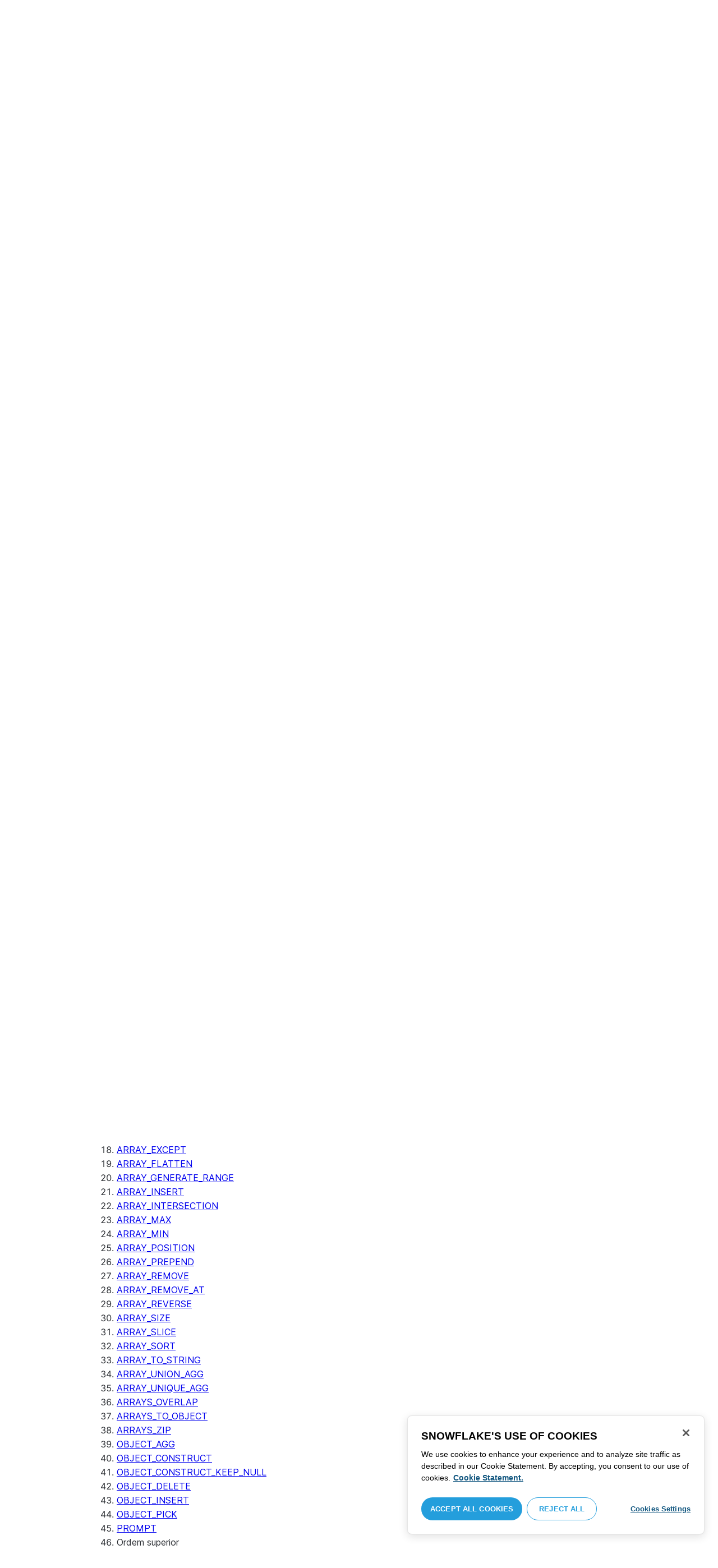

--- FILE ---
content_type: text/html; charset=utf-8
request_url: https://docs.snowflake.com/pt/sql-reference/functions/array_sort
body_size: 164029
content:
<!DOCTYPE html><html lang="pt"><head><meta charSet="utf-8" data-next-head=""/><meta name="viewport" content="width=device-width" data-next-head=""/><title data-next-head="">ARRAY_SORT | Snowflake Documentation</title><link rel="canonical" href="https://docs.snowflake.com/pt/sql-reference/functions/array_sort" data-next-head=""/><link rel="icon" sizes="any" type="image/svg+xml" href="/images/favicon/favicon.svg"/><link rel="shortcut icon" sizes="48x48" href="/images/favicon/favicon.ico"/><link rel="apple-touch-icon" sizes="180x180" href="/images/favicon/apple-touch-icon.png"/><link rel="icon" type="image/png" sizes="32x32" href="/images/favicon/favicon-32x32.png"/><link rel="icon" type="image/png" sizes="16x16" href="/images/favicon/favicon-16x16.png"/><link rel="preload" href="/fonts/inter-regular.woff2" as="font" type="font/woff2" crossorigin=""/><link rel="preload" href="/fonts/inter-semi-bold.woff2" as="font" type="font/woff2" crossorigin=""/><link rel="preload" href="/fonts/inter-bold.woff2" as="font" type="font/woff2" crossorigin=""/><link rel="preload" href="/i18n/_next/static/css/5009c857f58c9d23.css" as="style"/><script src="/scripts/darkmode.js"></script><script src="/scripts/oneTrust_production/scripttemplates/otSDKStub.js" type="text/javascript" charSet="UTF-8" data-domain-script="e2fcdaea-38d6-4c35-8d59-c2f96dbce597" data-ignore-ga="true"></script><script type="text/javascript">
                // Initialize default Google Analytics consent before OneTrust loads
                window.dataLayer = window.dataLayer || [];
                function gtag(){dataLayer.push(arguments);}
                window.gtag = gtag;
                gtag('consent', 'default', {
                  'analytics_storage': 'denied',
                  'ad_storage': 'denied',
                  'ad_user_data': 'denied', 
                  'ad_personalization': 'denied',
                  'functionality_storage': 'denied',
                  'personalization_storage': 'denied',
                  'security_storage': 'granted'
                });
              </script><link rel="stylesheet" href="/i18n/_next/static/css/5009c857f58c9d23.css" data-n-g=""/><noscript data-n-css=""></noscript><script defer="" noModule="" src="/i18n/_next/static/chunks/polyfills-42372ed130431b0a.js"></script><script src="/i18n/_next/static/chunks/webpack-88d4ff38898f5249.js" defer=""></script><script src="/i18n/_next/static/chunks/framework-70b267e62cb32d0c.js" defer=""></script><script src="/i18n/_next/static/chunks/main-d14a6c5dc603063b.js" defer=""></script><script src="/i18n/_next/static/chunks/pages/_app-da543dd5a68db188.js" defer=""></script><script src="/i18n/_next/static/chunks/959-192d991f123f29f1.js" defer=""></script><script src="/i18n/_next/static/chunks/258-4d5a21059a967521.js" defer=""></script><script src="/i18n/_next/static/chunks/849-1583e6c625130edf.js" defer=""></script><script src="/i18n/_next/static/chunks/440-8a9b2e3b37d7a955.js" defer=""></script><script src="/i18n/_next/static/chunks/pages/%5B...path%5D-a8d08923580d3ce7.js" defer=""></script><script src="/i18n/_next/static/RCbD9VDPRw9Q8okRzibfo/_buildManifest.js" defer=""></script><script src="/i18n/_next/static/RCbD9VDPRw9Q8okRzibfo/_ssgManifest.js" defer=""></script></head><body><div id="__next"><div class="h-full relative overflow-y-hidden flex flex-col"><nav id="masthead" class="print:hidden flex flex-col"><div class="flex items-center justify-between w-full px-6 border-b py-2"><a href="https://docs.snowflake.com" class="flex flex-1 my-2 flex-col sm:flex-row sm:items-center items-start"><svg xmlns="http://www.w3.org/2000/svg" width="102" height="24" viewBox="0 0 102 24" fill="none"><path fill-rule="evenodd" clip-rule="evenodd" d="M62.6792 7.50872L62.6761 7.50679C62.6761 7.50679 62.6747 7.50562 62.6729 7.50562C62.6038 7.47437 62.5284 7.45813 62.4562 7.45813C62.3386 7.45898 62.2259 7.49541 62.1277 7.55931C62.0276 7.62524 61.9428 7.72138 61.8943 7.84166V7.84463L59.6011 14.3663L57.8338 9.99498L57.8311 9.9931C57.7813 9.87089 57.6924 9.77644 57.5915 9.7107C57.4896 9.64477 57.372 9.60849 57.2482 9.60849C57.1279 9.60849 57.0157 9.64769 56.917 9.71155C56.8191 9.77733 56.7312 9.87089 56.6818 9.9931L56.6805 9.99498L54.9096 14.3691L52.6043 7.85032H52.6025C52.5625 7.7243 52.4804 7.62609 52.383 7.56119C52.2843 7.49541 52.1685 7.45898 52.0491 7.45813C51.9728 7.45813 51.8961 7.47437 51.8229 7.50562H51.8198L51.8171 7.50872C51.6021 7.61282 51.4707 7.83597 51.4702 8.07917C51.4702 8.15564 51.4846 8.23178 51.5128 8.30722L54.3477 16.22V16.2227C54.3697 16.2818 54.4011 16.3401 54.4469 16.3974C54.4801 16.4383 54.529 16.4728 54.5793 16.5015C54.5887 16.5108 54.6031 16.5241 54.6251 16.5384C54.6489 16.5538 54.6794 16.5645 54.7103 16.57C54.7611 16.5875 54.8279 16.6128 54.9177 16.6128C55.0326 16.6128 55.1389 16.57 55.2345 16.5061C55.3238 16.4442 55.4037 16.3515 55.4477 16.2314L55.4549 16.2257L57.2482 11.7711L59.0437 16.2075H59.0455C59.0868 16.3258 59.1595 16.4185 59.2439 16.4843C59.3332 16.5538 59.4328 16.5968 59.5387 16.6128H59.6141C59.6854 16.6128 59.7555 16.5987 59.8138 16.5748C59.8753 16.5502 59.9251 16.5175 59.9664 16.4853C60.0629 16.4088 60.1369 16.3039 60.1831 16.1874V16.1848L63.0005 8.30722C63.0284 8.23178 63.0427 8.15654 63.0427 8.08039C63.0418 7.83893 62.9049 7.609 62.6792 7.50872ZM49.7164 12.0261C49.7164 11.0969 49.3731 10.2553 48.8269 9.64769C48.2776 9.03889 47.534 8.66675 46.7262 8.66675C45.9184 8.66675 45.173 9.03889 44.6249 9.64769C44.0776 10.2553 43.7343 11.0969 43.7343 12.0261C43.7343 12.9544 44.0776 13.7881 44.6249 14.3919C45.173 14.9979 45.9184 15.3642 46.7262 15.3642C47.534 15.3642 48.2803 14.9979 48.8269 14.3919C49.3731 13.7881 49.7164 12.9544 49.7164 12.0261ZM49.7007 8.80035C50.4591 9.63611 50.92 10.7829 50.9218 12.0261C50.92 13.2692 50.4591 14.4148 49.7007 15.2507C48.9481 16.0853 47.8971 16.613 46.728 16.613C45.5684 16.613 44.5156 16.0853 43.7602 15.2507C43.0036 14.4148 42.5353 13.2692 42.5353 12.0261C42.5353 10.7829 43.0036 9.63611 43.7602 8.80035C44.5156 7.96646 45.5684 7.43898 46.728 7.43898C47.8971 7.43898 48.9481 7.96646 49.7007 8.80035ZM37.7615 7.45522C36.8213 7.45522 35.9631 7.83597 35.3223 8.44355V8.08039C35.3213 7.91333 35.2617 7.75762 35.1569 7.64317C35.0552 7.53065 34.9044 7.45522 34.7393 7.45522C34.5683 7.45522 34.4142 7.52665 34.3069 7.64213C34.2013 7.75573 34.138 7.91333 34.138 8.08039V16.1771L34.1627 16.2027L34.1637 16.2067C34.1702 16.2334 34.1865 16.2629 34.2039 16.2914C34.2857 16.4412 34.4197 16.5548 34.5858 16.6052L34.6097 16.613H34.7393C34.8257 16.613 34.9127 16.594 34.9954 16.5538C35.0643 16.5195 35.1285 16.4642 35.1799 16.3936L35.1818 16.3945C35.1881 16.3879 35.1901 16.3793 35.1974 16.3727C35.2002 16.3717 35.2029 16.3688 35.2047 16.3658C35.2367 16.323 35.2635 16.2792 35.2801 16.2381C35.2976 16.1894 35.3085 16.1435 35.3168 16.1083L35.3223 16.0853V11.2236C35.3397 10.5282 35.6151 9.89955 36.0568 9.44246C36.4955 8.98571 37.0967 8.70317 37.7615 8.70317C38.4373 8.70317 39.0403 8.98571 39.4773 9.44246C39.9161 9.8978 40.1824 10.5254 40.1824 11.2171V15.9911C40.1824 16.1654 40.2539 16.3268 40.3624 16.4375C40.4734 16.5479 40.6248 16.613 40.7828 16.613C40.9434 16.613 41.0941 16.5479 41.2042 16.4375C41.3162 16.3268 41.3841 16.1654 41.3841 15.9911V11.2171C41.3841 9.15644 39.7646 7.45813 37.7615 7.45522ZM96.9417 11.1406C96.6001 9.701 95.384 8.6754 93.9959 8.67832C92.5729 8.67832 91.3728 9.68204 91.0013 11.1406H96.9417ZM98.257 11.7304V11.7922C98.257 11.965 98.183 12.1205 98.0703 12.2227C97.9581 12.3256 97.8123 12.3791 97.6552 12.381H90.9178C91.0892 14.0894 92.4019 15.351 93.969 15.3642H94.3666C94.8849 15.3661 95.3903 15.18 95.8345 14.8719C96.2797 14.5667 96.6643 14.1402 96.9354 13.6707C96.991 13.5706 97.0714 13.4943 97.1584 13.4475C97.2473 13.397 97.3429 13.374 97.4394 13.374C97.5457 13.374 97.6512 13.4027 97.7441 13.4608L97.7504 13.4637L97.758 13.4694C97.9267 13.5982 98.0326 13.7948 98.0326 14.0106C98.0326 14.1202 98.0048 14.2318 97.9469 14.3328L97.9451 14.3368L97.9433 14.3385C97.5668 14.9608 97.0534 15.5283 96.444 15.9396C95.8336 16.3517 95.1259 16.613 94.3666 16.613H93.9627C92.7802 16.6043 91.7117 16.0853 90.9411 15.2554C90.1728 14.4283 89.6994 13.292 89.6994 12.0434C89.6994 10.7734 90.1769 9.62096 90.9514 8.78708C91.7265 7.95423 92.8031 7.43898 93.9959 7.43898C95.134 7.43898 96.1568 7.90933 96.9143 8.67936C97.6718 9.44919 98.1664 10.5185 98.2548 11.7216L98.257 11.7304ZM70.6211 3.67057C70.4569 3.67057 70.3065 3.74221 70.1984 3.85475C70.0898 3.96643 70.0211 4.12384 70.0211 4.29455V15.9911C70.0211 16.1618 70.0898 16.3182 70.1984 16.429C70.3065 16.5395 70.4569 16.613 70.6211 16.613C70.9618 16.613 71.2373 16.3344 71.2391 15.9911V4.29455C71.2373 3.9502 70.9618 3.67057 70.6211 3.67057ZM31.36 11.8027C30.8751 11.5652 30.3252 11.3897 29.7764 11.2008C29.2714 11.0234 28.759 10.8725 28.3936 10.6742C28.2101 10.572 28.0669 10.4643 27.9742 10.3431C27.8795 10.2221 27.8337 10.0989 27.8309 9.93093C27.8319 9.701 27.8961 9.51597 28.0044 9.35183C28.1687 9.10675 28.4441 8.91583 28.7452 8.79258C29.0427 8.669 29.365 8.61065 29.5954 8.61065C30.2765 8.61169 30.7072 8.84731 31.0378 9.09136C31.201 9.21461 31.3389 9.33941 31.4693 9.44246C31.5362 9.49597 31.5987 9.54463 31.6712 9.58072C31.7399 9.61611 31.8207 9.64477 31.909 9.64477C31.9649 9.64477 32.0211 9.63423 32.0722 9.61145C32.1263 9.58868 32.1734 9.55602 32.2184 9.51597C32.2624 9.47319 32.3001 9.42157 32.3267 9.36425C32.3506 9.30505 32.3615 9.24411 32.3615 9.18406C32.3615 9.07324 32.3275 8.96933 32.2788 8.87183C32.188 8.70025 32.0483 8.53625 31.8704 8.37211C31.606 8.12788 31.2572 7.89503 30.8816 7.71964C30.5051 7.54411 30.1013 7.42468 29.7166 7.42468C28.8251 7.42468 28.0807 7.63456 27.5398 8.02119C27.258 8.22331 27.0102 8.44458 26.8349 8.74995C26.6567 9.05616 26.5575 9.43399 26.5447 9.92524C26.5439 9.94717 26.5439 9.9691 26.5439 9.99103C26.5421 10.4681 26.6897 10.8613 26.922 11.1692C27.2746 11.6331 27.798 11.9106 28.3112 12.1072C28.8235 12.3036 29.3356 12.421 29.6588 12.5336C30.114 12.691 30.5979 12.8617 30.9504 13.0878C31.1259 13.2033 31.2681 13.3274 31.3646 13.4637C31.4583 13.6041 31.5113 13.7489 31.5133 13.9322V13.9457C31.5123 14.2108 31.4372 14.4188 31.3131 14.5971C31.1259 14.8624 30.8147 15.0569 30.484 15.18C30.1546 15.3003 29.8121 15.351 29.5917 15.351C28.8142 15.351 28.2938 15.1562 27.9164 14.9608C27.7272 14.8624 27.5739 14.7651 27.4352 14.6829C27.3664 14.6439 27.3022 14.6076 27.2342 14.579C27.1681 14.5505 27.0975 14.532 27.0177 14.532C26.969 14.532 26.9158 14.5408 26.867 14.5607C26.8175 14.5827 26.7725 14.6133 26.7347 14.6504C26.6825 14.7033 26.6366 14.7621 26.6046 14.8299C26.5733 14.8978 26.5575 14.9692 26.5575 15.0436C26.5575 15.1659 26.6015 15.2775 26.6642 15.3785C26.7623 15.5243 26.9065 15.6552 27.0864 15.7859C27.2717 15.9146 27.4932 16.0417 27.7483 16.1667C28.3139 16.4442 29.0391 16.5892 29.59 16.5987H29.5917C30.4484 16.5987 31.1882 16.3936 31.8116 15.9167V15.9155H31.8124C32.422 15.4386 32.8012 14.7297 32.8012 13.9293C32.8012 13.4895 32.7021 13.1164 32.5287 12.8113C32.267 12.3485 31.8418 12.0434 31.36 11.8027ZM79.6751 12.0261C79.6751 11.0881 79.3345 10.2477 78.7901 9.64115C78.2462 9.03616 77.5004 8.669 76.6841 8.66693C75.874 8.66693 75.1309 9.03616 74.5816 9.64115C74.0363 10.2477 73.6912 11.0881 73.6912 12.0261C73.6912 12.963 74.0363 13.7979 74.5816 14.3996C75.1277 15.0017 75.874 15.3642 76.6841 15.3642C77.5022 15.3642 78.2485 15.0017 78.7919 14.4017C79.3345 13.7979 79.6751 12.9639 79.6751 12.0261ZM80.6961 7.61282C80.8069 7.7243 80.8756 7.88571 80.8756 8.06002V15.9911C80.8756 16.1618 80.8056 16.3182 80.6997 16.429C80.5911 16.5395 80.4416 16.613 80.2765 16.613C80.1113 16.613 79.9597 16.5395 79.8533 16.429C79.7447 16.3182 79.6751 16.1618 79.6751 15.9911V15.2173C78.9194 16.0655 77.8581 16.613 76.6841 16.613C75.5155 16.613 74.4631 16.0912 73.7096 15.2554C72.953 14.4236 72.4903 13.2777 72.4903 12.0261C72.4903 10.7745 72.953 9.6275 73.7096 8.79484C74.4631 7.95992 75.5155 7.43898 76.6841 7.43898C77.8576 7.43898 78.9194 7.9706 79.6751 8.8147V8.06002C79.6751 7.88571 79.7438 7.7243 79.8551 7.61282C79.9659 7.50303 80.1158 7.43898 80.2765 7.43898C80.4354 7.43898 80.5866 7.50303 80.6961 7.61282ZM89.1725 8.417C89.2919 8.2939 89.3565 8.1306 89.3565 7.96853C89.3565 7.80924 89.2919 7.64976 89.1712 7.53428H89.1725C89.1712 7.53065 89.1685 7.53065 89.1685 7.53065C89.168 7.52769 89.1658 7.52665 89.1658 7.52665H89.164C89.0482 7.40844 88.8997 7.34355 88.7462 7.34355C88.5914 7.34355 88.4397 7.41065 88.3239 7.53065L83.6302 12.2846V4.29455C83.6302 3.9502 83.3528 3.67057 83.0122 3.67057C82.848 3.67057 82.6976 3.74221 82.5899 3.85475C82.4831 3.96643 82.4117 4.12384 82.4117 4.29455V15.9911C82.4117 16.1618 82.4831 16.3182 82.5899 16.429C82.6976 16.5395 82.848 16.613 83.0122 16.613C83.3528 16.613 83.6302 16.3344 83.6302 15.9911V14.061L85.1587 12.4745L88.2745 16.3812C88.3333 16.4709 88.4132 16.5327 88.4922 16.5653C88.5819 16.6007 88.6694 16.613 88.7471 16.613C88.8548 16.613 89.006 16.5892 89.1393 16.4804L89.1469 16.4758L89.1546 16.467C89.2793 16.3392 89.3502 16.1694 89.3502 15.9957C89.3502 15.8497 89.2982 15.7009 89.2017 15.5819V15.5799L86.0298 11.5728L89.1694 8.417H89.1725ZM68.1444 3.69837H68.0102C67.9927 3.69837 67.9756 3.70026 67.9572 3.70095C67.9406 3.70026 67.9231 3.69837 67.9056 3.69837C67.5596 3.69837 67.2235 3.73927 66.9093 3.84802C66.6001 3.95486 66.3147 4.13144 66.0935 4.3995L66.0926 4.39847L66.0917 4.3995V4.40037C65.8633 4.66463 65.7125 4.98049 65.6209 5.33936C65.5289 5.69992 65.4912 6.10628 65.4876 6.56802V7.46209H64.5389C64.2095 7.46402 63.9479 7.73776 63.9479 8.06882C63.9461 8.24712 64.013 8.41131 64.1216 8.52971C64.2306 8.64604 64.3801 8.72232 64.5465 8.73183H65.4876V16.0063L65.4863 16.0234C65.4863 16.1941 65.5554 16.3515 65.6667 16.4642C65.7766 16.5748 65.931 16.6406 66.0989 16.6406C66.4184 16.6389 66.6809 16.3679 66.6818 16.0234V8.73183H67.7019C67.8661 8.72232 68.0178 8.6507 68.126 8.53522C68.2373 8.41992 68.305 8.25785 68.305 8.08213V8.05846C68.3014 7.73103 68.038 7.46209 67.7082 7.46209H66.6818V6.57178C66.6885 6.1779 66.7276 5.88308 66.7846 5.66853C66.8398 5.45277 66.9152 5.31729 66.9829 5.23338C67.0494 5.15898 67.1355 5.09686 67.276 5.04712C67.4173 4.99969 67.6126 4.9691 67.8773 4.9691H67.9083C67.924 4.9691 67.9406 4.96618 67.9554 4.96618C67.9738 4.96618 67.9909 4.9691 68.0102 4.9691H68.0874H68.1444C68.4827 4.9691 68.756 4.68483 68.756 4.33357C68.756 3.98265 68.4827 3.69837 68.1444 3.69837ZM7.67882 12.439C7.72747 12.2796 7.74775 12.1155 7.74407 11.9534C7.73846 11.836 7.72383 11.7188 7.69174 11.6015C7.59526 11.2371 7.3667 10.9115 7.02419 10.7063L2.153 7.78336C1.46535 7.37202 0.588678 7.61658 0.194023 8.33018C-0.20445 9.0427 0.0305809 9.95268 0.718234 10.3651L3.44027 12.0011L0.718234 13.6325C0.0305809 14.0456 -0.20362 14.9558 0.194023 15.6713C0.588678 16.3829 1.46535 16.6263 2.153 16.215L7.02419 13.2901C7.35292 13.0935 7.576 12.7852 7.67882 12.439ZM9.00081 15.1781C8.72091 15.1532 8.42993 15.2143 8.16816 15.3728L3.29328 18.2938C2.60745 18.706 2.37325 19.6209 2.76907 20.3347C3.16671 21.0465 4.04255 21.2916 4.72737 20.8775L7.45856 19.2403V22.5117C7.45856 23.336 8.10021 24.0038 8.89432 24.0038C9.68461 24.0038 10.3283 23.336 10.3283 22.5117V16.6634C10.3283 15.8782 9.74259 15.2333 9.00081 15.1781ZM13.9931 8.82209C14.2721 8.84609 14.5623 8.78411 14.8241 8.62755L19.6979 5.70373C20.3848 5.29136 20.6178 4.38034 20.223 3.6647C19.8273 2.95235 18.9507 2.70793 18.2648 3.11995L15.5355 4.75903V1.48654C15.5355 0.664582 14.8938 -0.00341797 14.0997 -0.00341797C13.3056 -0.00341797 12.6656 0.664582 12.6656 1.48654V7.33489C12.6656 8.11922 13.2496 8.76515 13.9931 8.82209ZM3.29328 5.70373L8.16816 8.62755C8.42993 8.78411 8.72091 8.84609 9.00081 8.82209C9.74259 8.76515 10.3283 8.11922 10.3283 7.33489V1.48654C10.3283 0.664582 9.68461 -0.00341797 8.89432 -0.00341797C8.10021 -0.00341797 7.45856 0.664582 7.45856 1.48654V4.75903L4.72737 3.11995C4.04255 2.70793 3.16671 2.95235 2.76907 3.6647C2.37325 4.38034 2.60745 5.29136 3.29328 5.70373ZM12.4545 11.9888C12.4545 11.9039 12.405 11.7855 12.3472 11.7227L11.7605 11.1157C11.7027 11.0558 11.5888 11.0061 11.5069 11.0061H11.4841C11.4024 11.0061 11.2887 11.0558 11.2317 11.1157L10.645 11.7227C10.5862 11.7855 10.5412 11.9039 10.5412 11.9888V12.0126C10.5412 12.0965 10.5862 12.2139 10.645 12.275L11.2317 12.8836C11.2895 12.9437 11.4024 12.9932 11.4841 12.9932H11.5069C11.5888 12.9932 11.7027 12.9437 11.7605 12.8836L12.3472 12.275C12.405 12.2139 12.4545 12.0965 12.4545 12.0126V11.9888ZM14.074 12.5725L12.0479 14.6755C11.9899 14.7372 11.878 14.7878 11.7936 14.7878H11.6466H11.3473H11.1978C11.1159 14.7878 11.0021 14.7372 10.9433 14.6755L8.91824 12.5725C8.86026 12.5133 8.81345 12.3942 8.81345 12.3102V12.1547V11.8436V11.6902C8.81345 11.6042 8.86026 11.485 8.91824 11.4249L10.9433 9.32213C11.0021 9.2602 11.1159 9.2115 11.1978 9.2115H11.3473H11.6466H11.7936C11.8761 9.2115 11.9899 9.2602 12.0479 9.32213L14.074 11.4249C14.1318 11.485 14.1786 11.6042 14.1786 11.6902V11.8436V12.1547V12.3102C14.1786 12.3942 14.1318 12.5133 14.074 12.5725ZM19.6979 18.2938L14.8241 15.3728C14.5623 15.2143 14.2721 15.1532 13.9931 15.1781C13.2496 15.2333 12.6656 15.8782 12.6656 16.6634V22.5117C12.6656 23.336 13.3056 24.0038 14.0997 24.0038C14.8938 24.0038 15.5355 23.336 15.5355 22.5117V19.2403L18.2648 20.8775C18.9505 21.2916 19.8273 21.0465 20.223 20.3347C20.6178 19.6209 20.3848 18.706 19.6979 18.2938ZM22.275 10.3651L19.5528 12.0011L22.275 13.6325C22.9625 14.0456 23.1975 14.9558 22.8 15.6713C22.4034 16.3829 21.5259 16.6263 20.8409 16.215L15.966 13.2901C15.6409 13.0935 15.4153 12.7852 15.3151 12.439C15.2674 12.2796 15.2453 12.1155 15.2508 11.9534C15.2536 11.836 15.2701 11.7188 15.3013 11.6015C15.3988 11.2371 15.6273 10.9117 15.966 10.7063L20.8409 7.78336C21.5259 7.37202 22.4034 7.61658 22.8 8.33018C23.1975 9.0427 22.9625 9.95268 22.275 10.3651ZM101.327 7.44726C101.327 8.26731 100.799 8.95173 99.9166 8.95173C99.0401 8.95173 98.5182 8.26077 98.5182 7.44726C98.5182 6.62722 99.0401 5.94265 99.9166 5.94265C100.799 5.94265 101.327 6.62722 101.327 7.44726ZM101.047 7.44726C101.047 6.74995 100.6 6.2202 99.9166 6.2202C99.2452 6.2202 98.7978 6.72388 98.7978 7.44726C98.7978 8.13804 99.2452 8.67399 99.9166 8.67399C100.6 8.67399 101.047 8.14463 101.047 7.44726ZM99.3632 6.7691H99.966C100.295 6.7691 100.513 6.95635 100.513 7.24689C100.513 7.42778 100.426 7.56326 100.295 7.64731L100.531 8.00237V8.07348H100.19L99.9597 7.73122H99.6926V8.07348H99.3632V6.7691ZM99.9597 7.08566H99.6926V7.42778H99.9597C100.084 7.42778 100.165 7.36957 100.165 7.25997C100.165 7.14364 100.09 7.08566 99.9597 7.08566Z" fill="#29B5E8"></path></svg><span class="ml-[14px] text-[12px] font-extrabold tracking-[.72px] text-primary">DOCUMENTATION</span></a><div class="flex justify-end items-center md:max-w-[440px] flex-1 gap-6"><div class="flex items-center lg:hidden"><div class="mr-4"><button type="button" class="rounded-lg ui-icon flex align-center" aria-label="Search"><svg width="19" height="20" viewBox="0 0 19 20" fill="none" class="scale-110 fill-black-10 dark:fill-gray-50 dark:stroke-gray-50 shrink-0" xmlns="http://www.w3.org/2000/svg"><path fill-rule="evenodd" clip-rule="evenodd" d="M2.50157 7.50472C2.50157 4.74156 4.74156 2.50157 7.50472 2.50157C10.2679 2.50157 12.5079 4.74156 12.5079 7.50472C12.5079 10.2679 10.2679 12.5079 7.50472 12.5079C4.74156 12.5079 2.50157 10.2679 2.50157 7.50472ZM7.50472 0C3.35998 0 0 3.35998 0 7.50472C0 11.6495 3.35998 15.0094 7.50472 15.0094C9.02874 15.0094 10.4467 14.5552 11.6305 13.7746L16.5548 18.6989C17.0432 19.1874 17.8352 19.1874 18.3237 18.6989C18.8121 18.2105 18.8121 17.4185 18.3237 16.9301L13.4625 12.0689C14.4328 10.8043 15.0094 9.22184 15.0094 7.50472C15.0094 3.35998 11.6495 0 7.50472 0Z"></path></svg></button></div><div><button type="button" class="rounded-lg ui-icon flex align-center" aria-label="Search"><svg width="20" height="18" viewBox="0 0 20 18" fill="none" xmlns="http://www.w3.org/2000/svg" class="scale-110 fill-black-10 dark:fill-gray-50 dark:stroke-gray-50 shrink-0"><path fill-rule="evenodd" clip-rule="evenodd" d="M1.25 0C0.559644 0 0 0.559644 0 1.25C0 1.94036 0.559644 2.5 1.25 2.5H18.75C19.4404 2.5 20 1.94036 20 1.25C20 0.559644 19.4404 0 18.75 0H1.25ZM1.25 5C0.559644 5 0 5.55964 0 6.25C0 6.94036 0.559644 7.5 1.25 7.5H18.75C19.4404 7.5 20 6.94036 20 6.25C20 5.55964 19.4404 5 18.75 5H1.25ZM0 11.25C0 10.5596 0.559644 10 1.25 10H18.75C19.4404 10 20 10.5596 20 11.25C20 11.9404 19.4404 12.5 18.75 12.5H1.25C0.559644 12.5 0 11.9404 0 11.25ZM1.25 15C0.559644 15 0 15.5596 0 16.25C0 16.9404 0.559644 17.5 1.25 17.5H10C10.6904 17.5 11.25 16.9404 11.25 16.25C11.25 15.5596 10.6904 15 10 15H1.25Z"></path></svg></button></div></div><div class="relative border h-full rounded-md items-center px-3 gap-2 w-full bg-gray-10 dark:bg-gray-85 hover:border-gray-50 hidden lg:flex" role="search"><svg xmlns="http://www.w3.org/2000/svg" width="12" height="12" viewBox="0 0 12 12" fill="none" stroke="none" class="fill-black-10 dark:fill-gray-50 stroke-black-10 dark:stroke-gray-50 shrink-0 m-0 h-3 w-3"><circle cx="4.5" cy="4.5" r="4" fill="none"></circle><path d="M7.85355 7.14645C7.65829 6.95118 7.34171 6.95118 7.14645 7.14645C6.95118 7.34171 6.95118 7.65829 7.14645 7.85355L7.85355 7.14645ZM10.682 11.3891L11.0355 11.7426L11.7426 11.0355L11.3891 10.682L10.682 11.3891ZM7.14645 7.85355L10.682 11.3891L11.3891 10.682L7.85355 7.14645L7.14645 7.85355Z" stroke="none"></path></svg><input autoComplete="off" placeholder="Pesquisa" role="searchbox" class="outline-hidden w-full bg-gray-10 dark:bg-gray-85 placeholder:text-secondary pr-3 py-2 text-sm" name="q"/><span class="text-secondary text-xs font-normal font-mono leading-none px-1.5 py-1 bg-level-3 hidden sm:inline-flex rounded-sm border border-slate-300 ">/</span></div><div class="w-12 shrink-0 hidden lg:block"></div></div></div><div class="hidden lg:flex border-b gap-3 pl-6"><div class="flex flex-col mt-2 gap-2 justify-between"><a href="/pt/user-guide-getting-started" target="" rel="" class="flex items-center whitespace-nowrap p-2 hover:bg-level-3 rounded-md text-masthead-link">Introdução</a><div class="h-[3px] rounded-tl-[5px] rounded-tr-[5px] mx-2"></div></div><div class="flex flex-col mt-2 gap-2 justify-between"><a href="/pt/guides" target="" rel="" class="flex items-center whitespace-nowrap p-2 hover:bg-level-3 rounded-md text-masthead-link">Guias</a><div class="h-[3px] rounded-tl-[5px] rounded-tr-[5px] mx-2"></div></div><div class="flex flex-col mt-2 gap-2 justify-between"><a href="/pt/developer" target="" rel="" class="flex items-center whitespace-nowrap p-2 hover:bg-level-3 rounded-md text-masthead-link">Desenvolvedor</a><div class="h-[3px] rounded-tl-[5px] rounded-tr-[5px] mx-2"></div></div><div class="flex flex-col mt-2 gap-2 justify-between"><a href="/pt/reference" target="" rel="" class="flex items-center whitespace-nowrap p-2 hover:bg-level-3 rounded-md text-masthead-link text-link">Referência</a><div class="h-[3px] rounded-tl-[5px] rounded-tr-[5px] mx-2 bg-blue-50 dark:bg-blue-30"></div></div><div class="flex flex-col mt-2 gap-2 justify-between"><a href="/pt/release-notes/overview" target="" rel="" class="flex items-center whitespace-nowrap p-2 hover:bg-level-3 rounded-md text-masthead-link">Notas de lançamento</a><div class="h-[3px] rounded-tl-[5px] rounded-tr-[5px] mx-2"></div></div><div class="flex flex-col mt-2 gap-2 justify-between"><a href="/pt/tutorials" target="" rel="" class="flex items-center whitespace-nowrap p-2 hover:bg-level-3 rounded-md text-masthead-link">Tutoriais</a><div class="h-[3px] rounded-tl-[5px] rounded-tr-[5px] mx-2"></div></div><div class="flex flex-col mt-2 gap-2 justify-between"><a href="https://status.snowflake.com" target="_blank" rel="noreferrer" class="flex items-center whitespace-nowrap p-2 hover:bg-level-3 rounded-md text-masthead-link">Status<span class="ml-[10px]"><span class=""><svg aria-hidden="true" focusable="false" data-prefix="fas" data-icon="circle-question" class="svg-inline--fa fa-circle-question " role="img" xmlns="http://www.w3.org/2000/svg" viewBox="0 0 512 512"><path fill="currentColor" d="M256 512A256 256 0 1 0 256 0a256 256 0 1 0 0 512zM169.8 165.3c7.9-22.3 29.1-37.3 52.8-37.3l58.3 0c34.9 0 63.1 28.3 63.1 63.1c0 22.6-12.1 43.5-31.7 54.8L280 264.4c-.2 13-10.9 23.6-24 23.6c-13.3 0-24-10.7-24-24l0-13.5c0-8.6 4.6-16.5 12.1-20.8l44.3-25.4c4.7-2.7 7.6-7.7 7.6-13.1c0-8.4-6.8-15.1-15.1-15.1l-58.3 0c-3.4 0-6.4 2.1-7.5 5.3l-.4 1.2c-4.4 12.5-18.2 19-30.6 14.6s-19-18.2-14.6-30.6l.4-1.2zM224 352a32 32 0 1 1 64 0 32 32 0 1 1 -64 0z"></path></svg></span></span></a><div class="h-[3px] rounded-tl-[5px] rounded-tr-[5px] mx-2"></div></div></div></nav><div class="grid h-full auto-rows-auto relative overflow-y-hidden"><main class="flex overflow-y-hidden"><aside class="flex-none hidden lg:block overflow-y-auto bg-lightgray border-r pb-8 scroll-bar w-80 scroll-bar-stable" data-testid="toc-wrapper"><div class="pt-6 pl-1"><nav id="toc"><ol><li class="font-normal"><div class="px-3 text-sm rounded-md hover:bg-level-3 mx-5 flex justify-between items-center"><a href="/pt/reference" class="w-full py-2 text-ellipsis overflow-hidden text-sm leading-4" title="Visão geral"><span>Visão geral</span></a></div><ul></ul></li><li class="font-normal"><div class="px-3 text-sm rounded-md hover:bg-level-3 mx-5 flex justify-between items-center"><a href="/pt/sql-reference-data-types" class="w-full py-2 text-ellipsis overflow-hidden text-sm leading-4" title="Referência dos tipos de dados SQL"><span>Referência dos tipos de dados SQL</span></a><div class="w-5 h-5 cursor-pointer flex justify-center items-center select-none py-2" style="transform:rotate(0deg)"><svg width="6" height="8" viewBox="0 0 6 8" fill="none" xmlns="http://www.w3.org/2000/svg"><path d="M2 6.5L4.5 4L2 1.5" stroke="#8A96AD" stroke-width="2" stroke-linecap="square" stroke-linejoin="round"></path></svg></div></div><ul><ol class="overflow-hidden" style="height:0;opacity:0"><div></div></ol></ul></li><li class="font-normal"><div class="px-3 text-sm rounded-md hover:bg-level-3 mx-5 flex justify-between items-center"><a href="/pt/sql-reference-commands" class="w-full py-2 text-ellipsis overflow-hidden text-sm leading-4" title="Referência de comando de SQL"><span>Referência de comando de SQL</span></a><div class="w-5 h-5 cursor-pointer flex justify-center items-center select-none py-2" style="transform:rotate(0deg)"><svg width="6" height="8" viewBox="0 0 6 8" fill="none" xmlns="http://www.w3.org/2000/svg"><path d="M2 6.5L4.5 4L2 1.5" stroke="#8A96AD" stroke-width="2" stroke-linecap="square" stroke-linejoin="round"></path></svg></div></div><ul><ol class="overflow-hidden" style="height:0;opacity:0"><div></div></ol></ul></li><li class="font-normal"><div class="px-3 text-sm rounded-md hover:bg-level-3 mx-5 flex justify-between items-center"><a href="/pt/sql-reference-functions" class="w-full py-2 text-ellipsis overflow-hidden text-sm leading-4" title="Referência de funções e procedimentos armazenados"><span>Referência de funções e procedimentos armazenados</span></a><div class="w-5 h-5 cursor-pointer flex justify-center items-center select-none py-2" style="transform:rotate(90deg)"><svg width="6" height="8" viewBox="0 0 6 8" fill="none" xmlns="http://www.w3.org/2000/svg"><path d="M2 6.5L4.5 4L2 1.5" stroke="#8A96AD" stroke-width="2" stroke-linecap="square" stroke-linejoin="round"></path></svg></div></div><ul><ol class="overflow-hidden" style="height:auto;opacity:0"><div><li class="font-normal"><div class="px-3 text-sm rounded-md hover:bg-level-3 mx-5 flex justify-between items-center pl-5"><a href="/pt/sql-reference/intro-summary-operators-functions" class="w-full py-2 text-ellipsis overflow-hidden text-sm leading-4" title="Resumo de funções"><span>Resumo de funções</span></a></div><ul></ul></li><li class="font-normal"><div class="px-3 text-sm rounded-md hover:bg-level-3 mx-5 flex justify-between items-center pl-5"><a href="/pt/sql-reference/functions-all" class="w-full py-2 text-ellipsis overflow-hidden text-sm leading-4" title="Todas as funções (em ordem alfabética)"><span>Todas as funções (em ordem alfabética)</span></a></div><ul></ul></li><li class="font-normal"><div class="px-3 text-sm rounded-md hover:bg-level-3 mx-5 flex justify-between items-center pl-5"><a href="/pt/sql-reference/functions-aggregation" class="w-full py-2 text-ellipsis overflow-hidden text-sm leading-4" title="Agregação"><span>Agregação</span></a><div class="w-5 h-5 cursor-pointer flex justify-center items-center select-none py-2" style="transform:rotate(0deg)"><svg width="6" height="8" viewBox="0 0 6 8" fill="none" xmlns="http://www.w3.org/2000/svg"><path d="M2 6.5L4.5 4L2 1.5" stroke="#8A96AD" stroke-width="2" stroke-linecap="square" stroke-linejoin="round"></path></svg></div></div><ul><ol class="overflow-hidden" style="height:0;opacity:0"><div></div></ol></ul></li><li><div class="flex items-center cursor-pointer group justify-between px-3 mx-5 py-2 text-sm pl-5"><span class="block">AISQL</span><div class="w-5 h-5 cursor-pointer flex justify-center items-center select-none py-2" style="transform:rotate(0deg)"><svg width="6" height="8" viewBox="0 0 6 8" fill="none" xmlns="http://www.w3.org/2000/svg"><path d="M2 6.5L4.5 4L2 1.5" stroke="#8A96AD" stroke-width="2" stroke-linecap="square" stroke-linejoin="round"></path></svg></div></div><ol class="overflow-hidden" style="height:0;opacity:0"><div><li><div class="flex items-center cursor-pointer group justify-between px-3 mx-5 py-2 text-sm pl-7"><span class="block">Funções escalares</span><div class="w-5 h-5 cursor-pointer flex justify-center items-center select-none py-2" style="transform:rotate(0deg)"><svg width="6" height="8" viewBox="0 0 6 8" fill="none" xmlns="http://www.w3.org/2000/svg"><path d="M2 6.5L4.5 4L2 1.5" stroke="#8A96AD" stroke-width="2" stroke-linecap="square" stroke-linejoin="round"></path></svg></div></div><ol class="overflow-hidden" style="height:0;opacity:0"><div><li class="font-normal"><div class="px-3 text-sm rounded-md hover:bg-level-3 mx-5 flex justify-between items-center pl-9"><a href="/pt/sql-reference/functions/ai_classify" class="w-full py-2 text-ellipsis overflow-hidden text-sm leading-4" title="AI_CLASSIFY"><span>AI_CLASSIFY</span></a></div><ul></ul></li><li class="font-normal"><div class="px-3 text-sm rounded-md hover:bg-level-3 mx-5 flex justify-between items-center pl-9"><a href="/pt/sql-reference/functions/ai_complete" class="w-full py-2 text-ellipsis overflow-hidden text-sm leading-4" title="AI_COMPLETE"><span>AI_COMPLETE</span></a><div class="w-5 h-5 cursor-pointer flex justify-center items-center select-none py-2" style="transform:rotate(0deg)"><svg width="6" height="8" viewBox="0 0 6 8" fill="none" xmlns="http://www.w3.org/2000/svg"><path d="M2 6.5L4.5 4L2 1.5" stroke="#8A96AD" stroke-width="2" stroke-linecap="square" stroke-linejoin="round"></path></svg></div></div><ul><ol class="overflow-hidden" style="height:0;opacity:0"><div></div></ol></ul></li><li class="font-normal"><div class="px-3 text-sm rounded-md hover:bg-level-3 mx-5 flex justify-between items-center pl-9"><a href="/pt/sql-reference/functions/ai_count_tokens" class="w-full py-2 text-ellipsis overflow-hidden text-sm leading-4" title="AI_COUNT_TOKENS"><span>AI_COUNT_TOKENS</span></a></div><ul></ul></li><li class="font-normal"><div class="px-3 text-sm rounded-md hover:bg-level-3 mx-5 flex justify-between items-center pl-9"><a href="/pt/sql-reference/functions/ai_embed" class="w-full py-2 text-ellipsis overflow-hidden text-sm leading-4" title="AI_EMBED"><span>AI_EMBED</span></a></div><ul></ul></li><li class="font-normal"><div class="px-3 text-sm rounded-md hover:bg-level-3 mx-5 flex justify-between items-center pl-9"><a href="/pt/sql-reference/functions/ai_extract" class="w-full py-2 text-ellipsis overflow-hidden text-sm leading-4" title="AI_EXTRACT"><span>AI_EXTRACT</span></a></div><ul></ul></li><li class="font-normal"><div class="px-3 text-sm rounded-md hover:bg-level-3 mx-5 flex justify-between items-center pl-9"><a href="/pt/sql-reference/functions/ai_filter" class="w-full py-2 text-ellipsis overflow-hidden text-sm leading-4" title="AI_FILTER"><span>AI_FILTER</span></a></div><ul></ul></li><li class="font-normal"><div class="px-3 text-sm rounded-md hover:bg-level-3 mx-5 flex justify-between items-center pl-9"><a href="/pt/sql-reference/functions/ai_parse_document" class="w-full py-2 text-ellipsis overflow-hidden text-sm leading-4" title="AI_PARSE_DOCUMENT"><span>AI_PARSE_DOCUMENT</span></a></div><ul></ul></li><li class="font-normal"><div class="px-3 text-sm rounded-md hover:bg-level-3 mx-5 flex justify-between items-center pl-9"><a href="/pt/sql-reference/functions/ai_redact" class="w-full py-2 text-ellipsis overflow-hidden text-sm leading-4" title="AI_REDACT"><span>AI_REDACT</span></a></div><ul></ul></li><li class="font-normal"><div class="px-3 text-sm rounded-md hover:bg-level-3 mx-5 flex justify-between items-center pl-9"><a href="/pt/sql-reference/functions/ai_sentiment" class="w-full py-2 text-ellipsis overflow-hidden text-sm leading-4" title="AI_SENTIMENT"><span>AI_SENTIMENT</span></a></div><ul></ul></li><li class="font-normal"><div class="px-3 text-sm rounded-md hover:bg-level-3 mx-5 flex justify-between items-center pl-9"><a href="/pt/sql-reference/functions/ai_similarity" class="w-full py-2 text-ellipsis overflow-hidden text-sm leading-4" title="AI_SIMILARITY"><span>AI_SIMILARITY</span></a></div><ul></ul></li><li class="font-normal"><div class="px-3 text-sm rounded-md hover:bg-level-3 mx-5 flex justify-between items-center pl-9"><a href="/pt/sql-reference/functions/ai_transcribe" class="w-full py-2 text-ellipsis overflow-hidden text-sm leading-4" title="AI_TRANSCRIBE"><span>AI_TRANSCRIBE</span></a></div><ul></ul></li><li class="font-normal"><div class="px-3 text-sm rounded-md hover:bg-level-3 mx-5 flex justify-between items-center pl-9"><a href="/pt/sql-reference/functions/ai_translate" class="w-full py-2 text-ellipsis overflow-hidden text-sm leading-4" title="AI_TRANSLATE"><span>AI_TRANSLATE</span></a></div><ul></ul></li><li class="font-normal"><div class="px-3 text-sm rounded-md hover:bg-level-3 mx-5 flex justify-between items-center pl-9"><a href="/pt/sql-reference/functions/classify_text-snowflake-cortex" class="w-full py-2 text-ellipsis overflow-hidden text-sm leading-4" title="CLASSIFY_TEXT (SNOWFLAKE.CORTEX)"><span>CLASSIFY_TEXT (SNOWFLAKE.CORTEX)</span></a></div><ul></ul></li><li class="font-normal"><div class="px-3 text-sm rounded-md hover:bg-level-3 mx-5 flex justify-between items-center pl-9"><a href="/pt/sql-reference/functions/complete-snowflake-cortex" class="w-full py-2 text-ellipsis overflow-hidden text-sm leading-4" title="COMPLETE (SNOWFLAKE.CORTEX)"><span>COMPLETE (SNOWFLAKE.CORTEX)</span></a></div><ul></ul></li><li class="font-normal"><div class="px-3 text-sm rounded-md hover:bg-level-3 mx-5 flex justify-between items-center pl-9"><a href="/pt/sql-reference/functions/complete-snowflake-cortex-multimodal" class="w-full py-2 text-ellipsis overflow-hidden text-sm leading-4" title="COMPLETE multimodal (images) (SNOWFLAKE.CORTEX)"><span>COMPLETE multimodal (images) (SNOWFLAKE.CORTEX)</span></a></div><ul></ul></li><li class="font-normal"><div class="px-3 text-sm rounded-md hover:bg-level-3 mx-5 flex justify-between items-center pl-9"><a href="/pt/sql-reference/functions/embed_text-snowflake-cortex" class="w-full py-2 text-ellipsis overflow-hidden text-sm leading-4" title="EMBED_TEXT_768 (SNOWFLAKE.CORTEX)"><span>EMBED_TEXT_768 (SNOWFLAKE.CORTEX)</span></a></div><ul></ul></li><li class="font-normal"><div class="px-3 text-sm rounded-md hover:bg-level-3 mx-5 flex justify-between items-center pl-9"><a href="/pt/sql-reference/functions/embed_text_1024-snowflake-cortex" class="w-full py-2 text-ellipsis overflow-hidden text-sm leading-4" title="EMBED_TEXT_1024 (SNOWFLAKE.CORTEX)"><span>EMBED_TEXT_1024 (SNOWFLAKE.CORTEX)</span></a></div><ul></ul></li><li class="font-normal"><div class="px-3 text-sm rounded-md hover:bg-level-3 mx-5 flex justify-between items-center pl-9"><a href="/pt/sql-reference/functions/entity_sentiment-snowflake-cortex" class="w-full py-2 text-ellipsis overflow-hidden text-sm leading-4" title="ENTITY_SENTIMENT (SNOWFLAKE.CORTEX)"><span>ENTITY_SENTIMENT (SNOWFLAKE.CORTEX)</span></a></div><ul></ul></li><li class="font-normal"><div class="px-3 text-sm rounded-md hover:bg-level-3 mx-5 flex justify-between items-center pl-9"><a href="/pt/sql-reference/functions/extract_answer-snowflake-cortex" class="w-full py-2 text-ellipsis overflow-hidden text-sm leading-4" title="EXTRACT_ANSWER (SNOWFLAKE.CORTEX)"><span>EXTRACT_ANSWER (SNOWFLAKE.CORTEX)</span></a></div><ul></ul></li><li class="font-normal"><div class="px-3 text-sm rounded-md hover:bg-level-3 mx-5 flex justify-between items-center pl-9"><a href="/pt/sql-reference/functions/finetune-snowflake-cortex" class="w-full py-2 text-ellipsis overflow-hidden text-sm leading-4" title="FINETUNE (SNOWFLAKE.CORTEX)"><span>FINETUNE (SNOWFLAKE.CORTEX)</span></a><div class="w-5 h-5 cursor-pointer flex justify-center items-center select-none py-2" style="transform:rotate(0deg)"><svg width="6" height="8" viewBox="0 0 6 8" fill="none" xmlns="http://www.w3.org/2000/svg"><path d="M2 6.5L4.5 4L2 1.5" stroke="#8A96AD" stroke-width="2" stroke-linecap="square" stroke-linejoin="round"></path></svg></div></div><ul><ol class="overflow-hidden" style="height:0;opacity:0"><div></div></ol></ul></li><li class="font-normal"><div class="px-3 text-sm rounded-md hover:bg-level-3 mx-5 flex justify-between items-center pl-9"><a href="/pt/sql-reference/functions/parse_document-snowflake-cortex" class="w-full py-2 text-ellipsis overflow-hidden text-sm leading-4" title="PARSE_DOCUMENT (SNOWFLAKE.CORTEX)"><span>PARSE_DOCUMENT (SNOWFLAKE.CORTEX)</span></a></div><ul></ul></li><li class="font-normal"><div class="px-3 text-sm rounded-md hover:bg-level-3 mx-5 flex justify-between items-center pl-9"><a href="/pt/sql-reference/functions/sentiment-snowflake-cortex" class="w-full py-2 text-ellipsis overflow-hidden text-sm leading-4" title="SENTIMENT (SNOWFLAKE.CORTEX)"><span>SENTIMENT (SNOWFLAKE.CORTEX)</span></a></div><ul></ul></li><li class="font-normal"><div class="px-3 text-sm rounded-md hover:bg-level-3 mx-5 flex justify-between items-center pl-9"><a href="/pt/sql-reference/functions/summarize-snowflake-cortex" class="w-full py-2 text-ellipsis overflow-hidden text-sm leading-4" title="SUMMARIZE (SNOWFLAKE.CORTEX)"><span>SUMMARIZE (SNOWFLAKE.CORTEX)</span></a></div><ul></ul></li><li class="font-normal"><div class="px-3 text-sm rounded-md hover:bg-level-3 mx-5 flex justify-between items-center pl-9"><a href="/pt/sql-reference/functions/translate-snowflake-cortex" class="w-full py-2 text-ellipsis overflow-hidden text-sm leading-4" title="TRANSLATE (SNOWFLAKE.CORTEX)"><span>TRANSLATE (SNOWFLAKE.CORTEX)</span></a></div><ul></ul></li></div></ol></li><li><div class="flex items-center cursor-pointer group justify-between px-3 mx-5 py-2 text-sm pl-7"><span class="block">Funções de agregação</span><div class="w-5 h-5 cursor-pointer flex justify-center items-center select-none py-2" style="transform:rotate(0deg)"><svg width="6" height="8" viewBox="0 0 6 8" fill="none" xmlns="http://www.w3.org/2000/svg"><path d="M2 6.5L4.5 4L2 1.5" stroke="#8A96AD" stroke-width="2" stroke-linecap="square" stroke-linejoin="round"></path></svg></div></div><ol class="overflow-hidden" style="height:0;opacity:0"><div><li class="font-normal"><div class="px-3 text-sm rounded-md hover:bg-level-3 mx-5 flex justify-between items-center pl-9"><a href="/pt/sql-reference/functions/ai_agg" class="w-full py-2 text-ellipsis overflow-hidden text-sm leading-4" title="AI_AGG"><span>AI_AGG</span></a></div><ul></ul></li><li class="font-normal"><div class="px-3 text-sm rounded-md hover:bg-level-3 mx-5 flex justify-between items-center pl-9"><a href="/pt/sql-reference/functions/ai_summarize_agg" class="w-full py-2 text-ellipsis overflow-hidden text-sm leading-4" title="AI_SUMMARIZE_AGG"><span>AI_SUMMARIZE_AGG</span></a></div><ul></ul></li></div></ol></li><li><div class="flex items-center cursor-pointer group justify-between px-3 mx-5 py-2 text-sm pl-7"><span class="block">Helper functions</span><div class="w-5 h-5 cursor-pointer flex justify-center items-center select-none py-2" style="transform:rotate(0deg)"><svg width="6" height="8" viewBox="0 0 6 8" fill="none" xmlns="http://www.w3.org/2000/svg"><path d="M2 6.5L4.5 4L2 1.5" stroke="#8A96AD" stroke-width="2" stroke-linecap="square" stroke-linejoin="round"></path></svg></div></div><ol class="overflow-hidden" style="height:0;opacity:0"><div><li class="font-normal"><div class="px-3 text-sm rounded-md hover:bg-level-3 mx-5 flex justify-between items-center pl-9"><a href="/pt/sql-reference/functions/count_tokens-snowflake-cortex" class="w-full py-2 text-ellipsis overflow-hidden text-sm leading-4" title="COUNT_TOKENS (SNOWFLAKE.CORTEX)"><span>COUNT_TOKENS (SNOWFLAKE.CORTEX)</span></a></div><ul></ul></li><li class="font-normal"><div class="px-3 text-sm rounded-md hover:bg-level-3 mx-5 flex justify-between items-center pl-9"><a href="/pt/sql-reference/functions/search_preview-snowflake-cortex" class="w-full py-2 text-ellipsis overflow-hidden text-sm leading-4" title="SEARCH_PREVIEW (SNOWFLAKE.CORTEX)"><span>SEARCH_PREVIEW (SNOWFLAKE.CORTEX)</span></a></div><ul></ul></li><li class="font-normal"><div class="px-3 text-sm rounded-md hover:bg-level-3 mx-5 flex justify-between items-center pl-9"><a href="/pt/sql-reference/functions/split_text_markdown_header-snowflake-cortex" class="w-full py-2 text-ellipsis overflow-hidden text-sm leading-4" title="SPLIT_TEXT_MARKDOWN_HEADER (SNOWFLAKE.CORTEX)"><span>SPLIT_TEXT_MARKDOWN_HEADER (SNOWFLAKE.CORTEX)</span></a></div><ul></ul></li><li class="font-normal"><div class="px-3 text-sm rounded-md hover:bg-level-3 mx-5 flex justify-between items-center pl-9"><a href="/pt/sql-reference/functions/split_text_recursive_character-snowflake-cortex" class="w-full py-2 text-ellipsis overflow-hidden text-sm leading-4" title="SPLIT_TEXT_RECURSIVE_CHARACTER (SNOWFLAKE.CORTEX)"><span>SPLIT_TEXT_RECURSIVE_CHARACTER (SNOWFLAKE.CORTEX)</span></a></div><ul></ul></li><li class="font-normal"><div class="px-3 text-sm rounded-md hover:bg-level-3 mx-5 flex justify-between items-center pl-9"><a href="/pt/sql-reference/functions/try_complete-snowflake-cortex" class="w-full py-2 text-ellipsis overflow-hidden text-sm leading-4" title="TRY_COMPLETE (SNOWFLAKE.CORTEX)"><span>TRY_COMPLETE (SNOWFLAKE.CORTEX)</span></a></div><ul></ul></li></div></ol></li></div></ol></li><li class="font-normal"><div class="px-3 text-sm rounded-md hover:bg-level-3 mx-5 flex justify-between items-center pl-5"><a href="/pt/sql-reference/expressions-byte-bit" class="w-full py-2 text-ellipsis overflow-hidden text-sm leading-4" title="Expressão bit a bit"><span>Expressão bit a bit</span></a><div class="w-5 h-5 cursor-pointer flex justify-center items-center select-none py-2" style="transform:rotate(0deg)"><svg width="6" height="8" viewBox="0 0 6 8" fill="none" xmlns="http://www.w3.org/2000/svg"><path d="M2 6.5L4.5 4L2 1.5" stroke="#8A96AD" stroke-width="2" stroke-linecap="square" stroke-linejoin="round"></path></svg></div></div><ul><ol class="overflow-hidden" style="height:0;opacity:0"><div></div></ol></ul></li><li class="font-normal"><div class="px-3 text-sm rounded-md hover:bg-level-3 mx-5 flex justify-between items-center pl-5"><a href="/pt/sql-reference/expressions-conditional" class="w-full py-2 text-ellipsis overflow-hidden text-sm leading-4" title="Expressão condicional"><span>Expressão condicional</span></a><div class="w-5 h-5 cursor-pointer flex justify-center items-center select-none py-2" style="transform:rotate(0deg)"><svg width="6" height="8" viewBox="0 0 6 8" fill="none" xmlns="http://www.w3.org/2000/svg"><path d="M2 6.5L4.5 4L2 1.5" stroke="#8A96AD" stroke-width="2" stroke-linecap="square" stroke-linejoin="round"></path></svg></div></div><ul><ol class="overflow-hidden" style="height:0;opacity:0"><div></div></ol></ul></li><li class="font-normal"><div class="px-3 text-sm rounded-md hover:bg-level-3 mx-5 flex justify-between items-center pl-5"><a href="/pt/sql-reference/functions-context" class="w-full py-2 text-ellipsis overflow-hidden text-sm leading-4" title="Contexto"><span>Contexto</span></a><div class="w-5 h-5 cursor-pointer flex justify-center items-center select-none py-2" style="transform:rotate(0deg)"><svg width="6" height="8" viewBox="0 0 6 8" fill="none" xmlns="http://www.w3.org/2000/svg"><path d="M2 6.5L4.5 4L2 1.5" stroke="#8A96AD" stroke-width="2" stroke-linecap="square" stroke-linejoin="round"></path></svg></div></div><ul><ol class="overflow-hidden" style="height:0;opacity:0"><div></div></ol></ul></li><li class="font-normal"><div class="px-3 text-sm rounded-md hover:bg-level-3 mx-5 flex justify-between items-center pl-5"><a href="/pt/sql-reference/functions-conversion" class="w-full py-2 text-ellipsis overflow-hidden text-sm leading-4" title="Conversão"><span>Conversão</span></a><div class="w-5 h-5 cursor-pointer flex justify-center items-center select-none py-2" style="transform:rotate(0deg)"><svg width="6" height="8" viewBox="0 0 6 8" fill="none" xmlns="http://www.w3.org/2000/svg"><path d="M2 6.5L4.5 4L2 1.5" stroke="#8A96AD" stroke-width="2" stroke-linecap="square" stroke-linejoin="round"></path></svg></div></div><ul><ol class="overflow-hidden" style="height:0;opacity:0"><div></div></ol></ul></li><li class="font-normal"><div class="px-3 text-sm rounded-md hover:bg-level-3 mx-5 flex justify-between items-center pl-5"><a href="/pt/sql-reference/functions-data-generation" class="w-full py-2 text-ellipsis overflow-hidden text-sm leading-4" title="Geração de dados"><span>Geração de dados</span></a><div class="w-5 h-5 cursor-pointer flex justify-center items-center select-none py-2" style="transform:rotate(0deg)"><svg width="6" height="8" viewBox="0 0 6 8" fill="none" xmlns="http://www.w3.org/2000/svg"><path d="M2 6.5L4.5 4L2 1.5" stroke="#8A96AD" stroke-width="2" stroke-linecap="square" stroke-linejoin="round"></path></svg></div></div><ul><ol class="overflow-hidden" style="height:0;opacity:0"><div></div></ol></ul></li><li class="font-normal"><div class="px-3 text-sm rounded-md hover:bg-level-3 mx-5 flex justify-between items-center pl-5"><a href="/pt/sql-reference/functions-data-metric" class="w-full py-2 text-ellipsis overflow-hidden text-sm leading-4" title="Métrica de dados"><span>Métrica de dados</span></a><div class="w-5 h-5 cursor-pointer flex justify-center items-center select-none py-2" style="transform:rotate(0deg)"><svg width="6" height="8" viewBox="0 0 6 8" fill="none" xmlns="http://www.w3.org/2000/svg"><path d="M2 6.5L4.5 4L2 1.5" stroke="#8A96AD" stroke-width="2" stroke-linecap="square" stroke-linejoin="round"></path></svg></div></div><ul><ol class="overflow-hidden" style="height:0;opacity:0"><div></div></ol></ul></li><li class="font-normal"><div class="px-3 text-sm rounded-md hover:bg-level-3 mx-5 flex justify-between items-center pl-5"><a href="/pt/sql-reference/functions-date-time" class="w-full py-2 text-ellipsis overflow-hidden text-sm leading-4" title="Data e hora"><span>Data e hora</span></a><div class="w-5 h-5 cursor-pointer flex justify-center items-center select-none py-2" style="transform:rotate(0deg)"><svg width="6" height="8" viewBox="0 0 6 8" fill="none" xmlns="http://www.w3.org/2000/svg"><path d="M2 6.5L4.5 4L2 1.5" stroke="#8A96AD" stroke-width="2" stroke-linecap="square" stroke-linejoin="round"></path></svg></div></div><ul><ol class="overflow-hidden" style="height:0;opacity:0"><div></div></ol></ul></li><li class="font-normal"><div class="px-3 text-sm rounded-md hover:bg-level-3 mx-5 flex justify-between items-center pl-5"><a href="/pt/sql-reference/functions-differential-privacy" class="w-full py-2 text-ellipsis overflow-hidden text-sm leading-4" title="Privacidade diferencial"><span>Privacidade diferencial</span></a><div class="w-5 h-5 cursor-pointer flex justify-center items-center select-none py-2" style="transform:rotate(0deg)"><svg width="6" height="8" viewBox="0 0 6 8" fill="none" xmlns="http://www.w3.org/2000/svg"><path d="M2 6.5L4.5 4L2 1.5" stroke="#8A96AD" stroke-width="2" stroke-linecap="square" stroke-linejoin="round"></path></svg></div></div><ul><ol class="overflow-hidden" style="height:0;opacity:0"><div></div></ol></ul></li><li class="font-normal"><div class="px-3 text-sm rounded-md hover:bg-level-3 mx-5 flex justify-between items-center pl-5"><a href="/pt/sql-reference/functions-encryption" class="w-full py-2 text-ellipsis overflow-hidden text-sm leading-4" title="Criptografia"><span>Criptografia</span></a><div class="w-5 h-5 cursor-pointer flex justify-center items-center select-none py-2" style="transform:rotate(0deg)"><svg width="6" height="8" viewBox="0 0 6 8" fill="none" xmlns="http://www.w3.org/2000/svg"><path d="M2 6.5L4.5 4L2 1.5" stroke="#8A96AD" stroke-width="2" stroke-linecap="square" stroke-linejoin="round"></path></svg></div></div><ul><ol class="overflow-hidden" style="height:0;opacity:0"><div></div></ol></ul></li><li class="font-normal"><div class="px-3 text-sm rounded-md hover:bg-level-3 mx-5 flex justify-between items-center pl-5"><a href="/pt/sql-reference/functions-file" class="w-full py-2 text-ellipsis overflow-hidden text-sm leading-4" title="Arquivo"><span>Arquivo</span></a><div class="w-5 h-5 cursor-pointer flex justify-center items-center select-none py-2" style="transform:rotate(0deg)"><svg width="6" height="8" viewBox="0 0 6 8" fill="none" xmlns="http://www.w3.org/2000/svg"><path d="M2 6.5L4.5 4L2 1.5" stroke="#8A96AD" stroke-width="2" stroke-linecap="square" stroke-linejoin="round"></path></svg></div></div><ul><ol class="overflow-hidden" style="height:0;opacity:0"><div></div></ol></ul></li><li class="font-normal"><div class="px-3 text-sm rounded-md hover:bg-level-3 mx-5 flex justify-between items-center pl-5"><a href="/pt/sql-reference/functions-geospatial" class="w-full py-2 text-ellipsis overflow-hidden text-sm leading-4" title="Geoespacial"><span>Geoespacial</span></a><div class="w-5 h-5 cursor-pointer flex justify-center items-center select-none py-2" style="transform:rotate(0deg)"><svg width="6" height="8" viewBox="0 0 6 8" fill="none" xmlns="http://www.w3.org/2000/svg"><path d="M2 6.5L4.5 4L2 1.5" stroke="#8A96AD" stroke-width="2" stroke-linecap="square" stroke-linejoin="round"></path></svg></div></div><ul><ol class="overflow-hidden" style="height:0;opacity:0"><div></div></ol></ul></li><li class="font-normal"><div class="px-3 text-sm rounded-md hover:bg-level-3 mx-5 flex justify-between items-center pl-5"><a href="/pt/sql-reference/functions-hash-scalar" class="w-full py-2 text-ellipsis overflow-hidden text-sm leading-4" title="Hash"><span>Hash</span></a><div class="w-5 h-5 cursor-pointer flex justify-center items-center select-none py-2" style="transform:rotate(0deg)"><svg width="6" height="8" viewBox="0 0 6 8" fill="none" xmlns="http://www.w3.org/2000/svg"><path d="M2 6.5L4.5 4L2 1.5" stroke="#8A96AD" stroke-width="2" stroke-linecap="square" stroke-linejoin="round"></path></svg></div></div><ul><ol class="overflow-hidden" style="height:0;opacity:0"><div></div></ol></ul></li><li class="font-normal"><div class="px-3 text-sm rounded-md hover:bg-level-3 mx-5 flex justify-between items-center pl-5"><a href="/pt/sql-reference/functions-metadata" class="w-full py-2 text-ellipsis overflow-hidden text-sm leading-4" title="Metadados"><span>Metadados</span></a><div class="w-5 h-5 cursor-pointer flex justify-center items-center select-none py-2" style="transform:rotate(0deg)"><svg width="6" height="8" viewBox="0 0 6 8" fill="none" xmlns="http://www.w3.org/2000/svg"><path d="M2 6.5L4.5 4L2 1.5" stroke="#8A96AD" stroke-width="2" stroke-linecap="square" stroke-linejoin="round"></path></svg></div></div><ul><ol class="overflow-hidden" style="height:0;opacity:0"><div></div></ol></ul></li><li class="font-normal"><div class="px-3 text-sm rounded-md hover:bg-level-3 mx-5 flex justify-between items-center pl-5"><a href="/pt/sql-reference/functions-model-monitors" class="w-full py-2 text-ellipsis overflow-hidden text-sm leading-4" title="Monitores de modelo ML"><span>Monitores de modelo ML</span></a><div class="w-5 h-5 cursor-pointer flex justify-center items-center select-none py-2" style="transform:rotate(0deg)"><svg width="6" height="8" viewBox="0 0 6 8" fill="none" xmlns="http://www.w3.org/2000/svg"><path d="M2 6.5L4.5 4L2 1.5" stroke="#8A96AD" stroke-width="2" stroke-linecap="square" stroke-linejoin="round"></path></svg></div></div><ul><ol class="overflow-hidden" style="height:0;opacity:0"><div></div></ol></ul></li><li class="font-normal"><div class="px-3 text-sm rounded-md hover:bg-level-3 mx-5 flex justify-between items-center pl-5"><a href="/pt/sql-reference/functions-notification" class="w-full py-2 text-ellipsis overflow-hidden text-sm leading-4" title="Notificação"><span>Notificação</span></a><div class="w-5 h-5 cursor-pointer flex justify-center items-center select-none py-2" style="transform:rotate(0deg)"><svg width="6" height="8" viewBox="0 0 6 8" fill="none" xmlns="http://www.w3.org/2000/svg"><path d="M2 6.5L4.5 4L2 1.5" stroke="#8A96AD" stroke-width="2" stroke-linecap="square" stroke-linejoin="round"></path></svg></div></div><ul><ol class="overflow-hidden" style="height:0;opacity:0"><div></div></ol></ul></li><li class="font-normal"><div class="px-3 text-sm rounded-md hover:bg-level-3 mx-5 flex justify-between items-center pl-5"><a href="/pt/sql-reference/functions-numeric" class="w-full py-2 text-ellipsis overflow-hidden text-sm leading-4" title="Numérico"><span>Numérico</span></a><div class="w-5 h-5 cursor-pointer flex justify-center items-center select-none py-2" style="transform:rotate(0deg)"><svg width="6" height="8" viewBox="0 0 6 8" fill="none" xmlns="http://www.w3.org/2000/svg"><path d="M2 6.5L4.5 4L2 1.5" stroke="#8A96AD" stroke-width="2" stroke-linecap="square" stroke-linejoin="round"></path></svg></div></div><ul><ol class="overflow-hidden" style="height:0;opacity:0"><div></div></ol></ul></li><li class="font-normal"><div class="px-3 text-sm rounded-md hover:bg-level-3 mx-5 flex justify-between items-center pl-5"><a href="/pt/sql-reference/functions-organization-users" class="w-full py-2 text-ellipsis overflow-hidden text-sm leading-4" title="Organization users and organization user groups"><span>Organization users and organization user groups</span></a><div class="w-5 h-5 cursor-pointer flex justify-center items-center select-none py-2" style="transform:rotate(0deg)"><svg width="6" height="8" viewBox="0 0 6 8" fill="none" xmlns="http://www.w3.org/2000/svg"><path d="M2 6.5L4.5 4L2 1.5" stroke="#8A96AD" stroke-width="2" stroke-linecap="square" stroke-linejoin="round"></path></svg></div></div><ul><ol class="overflow-hidden" style="height:0;opacity:0"><div></div></ol></ul></li><li class="font-normal"><div class="px-3 text-sm rounded-md hover:bg-level-3 mx-5 flex justify-between items-center pl-5"><a href="/pt/sql-reference/functions-regexp" class="w-full py-2 text-ellipsis overflow-hidden text-sm leading-4" title="Expressões regulares"><span>Expressões regulares</span></a><div class="w-5 h-5 cursor-pointer flex justify-center items-center select-none py-2" style="transform:rotate(0deg)"><svg width="6" height="8" viewBox="0 0 6 8" fill="none" xmlns="http://www.w3.org/2000/svg"><path d="M2 6.5L4.5 4L2 1.5" stroke="#8A96AD" stroke-width="2" stroke-linecap="square" stroke-linejoin="round"></path></svg></div></div><ul><ol class="overflow-hidden" style="height:0;opacity:0"><div></div></ol></ul></li><li class="font-normal"><div class="px-3 text-sm rounded-md hover:bg-level-3 mx-5 flex justify-between items-center pl-5"><a href="/pt/sql-reference/functions-semistructured" class="w-full py-2 text-ellipsis overflow-hidden text-sm leading-4" title="Dados semiestruturados e estruturados"><span>Dados semiestruturados e estruturados</span></a><div class="w-5 h-5 cursor-pointer flex justify-center items-center select-none py-2" style="transform:rotate(90deg)"><svg width="6" height="8" viewBox="0 0 6 8" fill="none" xmlns="http://www.w3.org/2000/svg"><path d="M2 6.5L4.5 4L2 1.5" stroke="#8A96AD" stroke-width="2" stroke-linecap="square" stroke-linejoin="round"></path></svg></div></div><ul><ol class="overflow-hidden" style="height:auto;opacity:0"><div><li class="pt-3 px-3 py-1 mx-5 pl-7"><span class="font-bold text-sm">Análise de JSON e XML</span></li><li class="font-normal"><div class="px-3 text-sm rounded-md hover:bg-level-3 mx-5 flex justify-between items-center pl-7"><a href="/pt/sql-reference/functions/check_json" class="w-full py-2 text-ellipsis overflow-hidden text-sm leading-4" title="CHECK_JSON"><span>CHECK_JSON</span></a></div><ul></ul></li><li class="font-normal"><div class="px-3 text-sm rounded-md hover:bg-level-3 mx-5 flex justify-between items-center pl-7"><a href="/pt/sql-reference/functions/check_xml" class="w-full py-2 text-ellipsis overflow-hidden text-sm leading-4" title="CHECK_XML"><span>CHECK_XML</span></a></div><ul></ul></li><li class="font-normal"><div class="px-3 text-sm rounded-md hover:bg-level-3 mx-5 flex justify-between items-center pl-7"><a href="/pt/sql-reference/functions/json_extract_path_text" class="w-full py-2 text-ellipsis overflow-hidden text-sm leading-4" title="JSON_EXTRACT_PATH_TEXT"><span>JSON_EXTRACT_PATH_TEXT</span></a></div><ul></ul></li><li class="font-normal"><div class="px-3 text-sm rounded-md hover:bg-level-3 mx-5 flex justify-between items-center pl-7"><a href="/pt/sql-reference/functions/parse_json" class="w-full py-2 text-ellipsis overflow-hidden text-sm leading-4" title="PARSE_JSON"><span>PARSE_JSON</span></a></div><ul></ul></li><li class="font-normal"><div class="px-3 text-sm rounded-md hover:bg-level-3 mx-5 flex justify-between items-center pl-7"><a href="/pt/sql-reference/functions/try_parse_json" class="w-full py-2 text-ellipsis overflow-hidden text-sm leading-4" title="TRY_PARSE_JSON"><span>TRY_PARSE_JSON</span></a></div><ul></ul></li><li class="font-normal"><div class="px-3 text-sm rounded-md hover:bg-level-3 mx-5 flex justify-between items-center pl-7"><a href="/pt/sql-reference/functions/parse_xml" class="w-full py-2 text-ellipsis overflow-hidden text-sm leading-4" title="PARSE_XML"><span>PARSE_XML</span></a></div><ul></ul></li><li class="font-normal"><div class="px-3 text-sm rounded-md hover:bg-level-3 mx-5 flex justify-between items-center pl-7"><a href="/pt/sql-reference/functions/strip_null_value" class="w-full py-2 text-ellipsis overflow-hidden text-sm leading-4" title="STRIP_NULL_VALUE"><span>STRIP_NULL_VALUE</span></a></div><ul></ul></li><li class="pt-3 px-3 py-1 mx-5 pl-7"><span class="font-bold text-sm">Criação e manipulação de matrizes/objetos</span></li><li class="font-normal"><div class="px-3 text-sm rounded-md hover:bg-level-3 mx-5 flex justify-between items-center pl-7"><a href="/pt/sql-reference/functions/array_agg" class="w-full py-2 text-ellipsis overflow-hidden text-sm leading-4" title="ARRAY_AGG"><span>ARRAY_AGG</span></a></div><ul></ul></li><li class="font-normal"><div class="px-3 text-sm rounded-md hover:bg-level-3 mx-5 flex justify-between items-center pl-7"><a href="/pt/sql-reference/functions/array_append" class="w-full py-2 text-ellipsis overflow-hidden text-sm leading-4" title="ARRAY_APPEND"><span>ARRAY_APPEND</span></a></div><ul></ul></li><li class="font-normal"><div class="px-3 text-sm rounded-md hover:bg-level-3 mx-5 flex justify-between items-center pl-7"><a href="/pt/sql-reference/functions/array_cat" class="w-full py-2 text-ellipsis overflow-hidden text-sm leading-4" title="ARRAY_CAT"><span>ARRAY_CAT</span></a></div><ul></ul></li><li class="font-normal"><div class="px-3 text-sm rounded-md hover:bg-level-3 mx-5 flex justify-between items-center pl-7"><a href="/pt/sql-reference/functions/array_compact" class="w-full py-2 text-ellipsis overflow-hidden text-sm leading-4" title="ARRAY_COMPACT"><span>ARRAY_COMPACT</span></a></div><ul></ul></li><li class="font-normal"><div class="px-3 text-sm rounded-md hover:bg-level-3 mx-5 flex justify-between items-center pl-7"><a href="/pt/sql-reference/functions/array_construct" class="w-full py-2 text-ellipsis overflow-hidden text-sm leading-4" title="ARRAY_CONSTRUCT"><span>ARRAY_CONSTRUCT</span></a></div><ul></ul></li><li class="font-normal"><div class="px-3 text-sm rounded-md hover:bg-level-3 mx-5 flex justify-between items-center pl-7"><a href="/pt/sql-reference/functions/array_construct_compact" class="w-full py-2 text-ellipsis overflow-hidden text-sm leading-4" title="ARRAY_CONSTRUCT_COMPACT"><span>ARRAY_CONSTRUCT_COMPACT</span></a></div><ul></ul></li><li class="font-normal"><div class="px-3 text-sm rounded-md hover:bg-level-3 mx-5 flex justify-between items-center pl-7"><a href="/pt/sql-reference/functions/array_contains" class="w-full py-2 text-ellipsis overflow-hidden text-sm leading-4" title="ARRAY_CONTAINS"><span>ARRAY_CONTAINS</span></a></div><ul></ul></li><li class="font-normal"><div class="px-3 text-sm rounded-md hover:bg-level-3 mx-5 flex justify-between items-center pl-7"><a href="/pt/sql-reference/functions/array_distinct" class="w-full py-2 text-ellipsis overflow-hidden text-sm leading-4" title="ARRAY_DISTINCT"><span>ARRAY_DISTINCT</span></a></div><ul></ul></li><li class="font-normal"><div class="px-3 text-sm rounded-md hover:bg-level-3 mx-5 flex justify-between items-center pl-7"><a href="/pt/sql-reference/functions/array_except" class="w-full py-2 text-ellipsis overflow-hidden text-sm leading-4" title="ARRAY_EXCEPT"><span>ARRAY_EXCEPT</span></a></div><ul></ul></li><li class="font-normal"><div class="px-3 text-sm rounded-md hover:bg-level-3 mx-5 flex justify-between items-center pl-7"><a href="/pt/sql-reference/functions/array_flatten" class="w-full py-2 text-ellipsis overflow-hidden text-sm leading-4" title="ARRAY_FLATTEN"><span>ARRAY_FLATTEN</span></a></div><ul></ul></li><li class="font-normal"><div class="px-3 text-sm rounded-md hover:bg-level-3 mx-5 flex justify-between items-center pl-7"><a href="/pt/sql-reference/functions/array_generate_range" class="w-full py-2 text-ellipsis overflow-hidden text-sm leading-4" title="ARRAY_GENERATE_RANGE"><span>ARRAY_GENERATE_RANGE</span></a></div><ul></ul></li><li class="font-normal"><div class="px-3 text-sm rounded-md hover:bg-level-3 mx-5 flex justify-between items-center pl-7"><a href="/pt/sql-reference/functions/array_insert" class="w-full py-2 text-ellipsis overflow-hidden text-sm leading-4" title="ARRAY_INSERT"><span>ARRAY_INSERT</span></a></div><ul></ul></li><li class="font-normal"><div class="px-3 text-sm rounded-md hover:bg-level-3 mx-5 flex justify-between items-center pl-7"><a href="/pt/sql-reference/functions/array_intersection" class="w-full py-2 text-ellipsis overflow-hidden text-sm leading-4" title="ARRAY_INTERSECTION"><span>ARRAY_INTERSECTION</span></a></div><ul></ul></li><li class="font-normal"><div class="px-3 text-sm rounded-md hover:bg-level-3 mx-5 flex justify-between items-center pl-7"><a href="/pt/sql-reference/functions/array_max" class="w-full py-2 text-ellipsis overflow-hidden text-sm leading-4" title="ARRAY_MAX"><span>ARRAY_MAX</span></a></div><ul></ul></li><li class="font-normal"><div class="px-3 text-sm rounded-md hover:bg-level-3 mx-5 flex justify-between items-center pl-7"><a href="/pt/sql-reference/functions/array_min" class="w-full py-2 text-ellipsis overflow-hidden text-sm leading-4" title="ARRAY_MIN"><span>ARRAY_MIN</span></a></div><ul></ul></li><li class="font-normal"><div class="px-3 text-sm rounded-md hover:bg-level-3 mx-5 flex justify-between items-center pl-7"><a href="/pt/sql-reference/functions/array_position" class="w-full py-2 text-ellipsis overflow-hidden text-sm leading-4" title="ARRAY_POSITION"><span>ARRAY_POSITION</span></a></div><ul></ul></li><li class="font-normal"><div class="px-3 text-sm rounded-md hover:bg-level-3 mx-5 flex justify-between items-center pl-7"><a href="/pt/sql-reference/functions/array_prepend" class="w-full py-2 text-ellipsis overflow-hidden text-sm leading-4" title="ARRAY_PREPEND"><span>ARRAY_PREPEND</span></a></div><ul></ul></li><li class="font-normal"><div class="px-3 text-sm rounded-md hover:bg-level-3 mx-5 flex justify-between items-center pl-7"><a href="/pt/sql-reference/functions/array_remove" class="w-full py-2 text-ellipsis overflow-hidden text-sm leading-4" title="ARRAY_REMOVE"><span>ARRAY_REMOVE</span></a></div><ul></ul></li><li class="font-normal"><div class="px-3 text-sm rounded-md hover:bg-level-3 mx-5 flex justify-between items-center pl-7"><a href="/pt/sql-reference/functions/array_remove_at" class="w-full py-2 text-ellipsis overflow-hidden text-sm leading-4" title="ARRAY_REMOVE_AT"><span>ARRAY_REMOVE_AT</span></a></div><ul></ul></li><li class="font-normal"><div class="px-3 text-sm rounded-md hover:bg-level-3 mx-5 flex justify-between items-center pl-7"><a href="/pt/sql-reference/functions/array_reverse" class="w-full py-2 text-ellipsis overflow-hidden text-sm leading-4" title="ARRAY_REVERSE"><span>ARRAY_REVERSE</span></a></div><ul></ul></li><li class="font-normal"><div class="px-3 text-sm rounded-md hover:bg-level-3 mx-5 flex justify-between items-center pl-7"><a href="/pt/sql-reference/functions/array_size" class="w-full py-2 text-ellipsis overflow-hidden text-sm leading-4" title="ARRAY_SIZE"><span>ARRAY_SIZE</span></a></div><ul></ul></li><li class="font-normal"><div class="px-3 text-sm rounded-md hover:bg-level-3 mx-5 flex justify-between items-center pl-7"><a href="/pt/sql-reference/functions/array_slice" class="w-full py-2 text-ellipsis overflow-hidden text-sm leading-4" title="ARRAY_SLICE"><span>ARRAY_SLICE</span></a></div><ul></ul></li><li class="font-normal"><div class="px-3 text-sm rounded-md hover:bg-level-3 mx-5 flex justify-between items-center bg-highlight text-blue-60 dark:text-blue-30 pl-7" id="selected-item"><a href="/pt/sql-reference/functions/array_sort" class="w-full py-2 text-ellipsis overflow-hidden text-sm leading-4" title="ARRAY_SORT"><span>ARRAY_SORT</span></a></div><ul></ul></li><li class="font-normal"><div class="px-3 text-sm rounded-md hover:bg-level-3 mx-5 flex justify-between items-center pl-7"><a href="/pt/sql-reference/functions/array_to_string" class="w-full py-2 text-ellipsis overflow-hidden text-sm leading-4" title="ARRAY_TO_STRING"><span>ARRAY_TO_STRING</span></a></div><ul></ul></li><li class="font-normal"><div class="px-3 text-sm rounded-md hover:bg-level-3 mx-5 flex justify-between items-center pl-7"><a href="/pt/sql-reference/functions/array_union_agg" class="w-full py-2 text-ellipsis overflow-hidden text-sm leading-4" title="ARRAY_UNION_AGG"><span>ARRAY_UNION_AGG</span></a></div><ul></ul></li><li class="font-normal"><div class="px-3 text-sm rounded-md hover:bg-level-3 mx-5 flex justify-between items-center pl-7"><a href="/pt/sql-reference/functions/array_unique_agg" class="w-full py-2 text-ellipsis overflow-hidden text-sm leading-4" title="ARRAY_UNIQUE_AGG"><span>ARRAY_UNIQUE_AGG</span></a></div><ul></ul></li><li class="font-normal"><div class="px-3 text-sm rounded-md hover:bg-level-3 mx-5 flex justify-between items-center pl-7"><a href="/pt/sql-reference/functions/arrays_overlap" class="w-full py-2 text-ellipsis overflow-hidden text-sm leading-4" title="ARRAYS_OVERLAP"><span>ARRAYS_OVERLAP</span></a></div><ul></ul></li><li class="font-normal"><div class="px-3 text-sm rounded-md hover:bg-level-3 mx-5 flex justify-between items-center pl-7"><a href="/pt/sql-reference/functions/arrays_to_object" class="w-full py-2 text-ellipsis overflow-hidden text-sm leading-4" title="ARRAYS_TO_OBJECT"><span>ARRAYS_TO_OBJECT</span></a></div><ul></ul></li><li class="font-normal"><div class="px-3 text-sm rounded-md hover:bg-level-3 mx-5 flex justify-between items-center pl-7"><a href="/pt/sql-reference/functions/arrays_zip" class="w-full py-2 text-ellipsis overflow-hidden text-sm leading-4" title="ARRAYS_ZIP"><span>ARRAYS_ZIP</span></a></div><ul></ul></li><li class="font-normal"><div class="px-3 text-sm rounded-md hover:bg-level-3 mx-5 flex justify-between items-center pl-7"><a href="/pt/sql-reference/functions/object_agg" class="w-full py-2 text-ellipsis overflow-hidden text-sm leading-4" title="OBJECT_AGG"><span>OBJECT_AGG</span></a></div><ul></ul></li><li class="font-normal"><div class="px-3 text-sm rounded-md hover:bg-level-3 mx-5 flex justify-between items-center pl-7"><a href="/pt/sql-reference/functions/object_construct" class="w-full py-2 text-ellipsis overflow-hidden text-sm leading-4" title="OBJECT_CONSTRUCT"><span>OBJECT_CONSTRUCT</span></a></div><ul></ul></li><li class="font-normal"><div class="px-3 text-sm rounded-md hover:bg-level-3 mx-5 flex justify-between items-center pl-7"><a href="/pt/sql-reference/functions/object_construct_keep_null" class="w-full py-2 text-ellipsis overflow-hidden text-sm leading-4" title="OBJECT_CONSTRUCT_KEEP_NULL"><span>OBJECT_CONSTRUCT_KEEP_NULL</span></a></div><ul></ul></li><li class="font-normal"><div class="px-3 text-sm rounded-md hover:bg-level-3 mx-5 flex justify-between items-center pl-7"><a href="/pt/sql-reference/functions/object_delete" class="w-full py-2 text-ellipsis overflow-hidden text-sm leading-4" title="OBJECT_DELETE"><span>OBJECT_DELETE</span></a></div><ul></ul></li><li class="font-normal"><div class="px-3 text-sm rounded-md hover:bg-level-3 mx-5 flex justify-between items-center pl-7"><a href="/pt/sql-reference/functions/object_insert" class="w-full py-2 text-ellipsis overflow-hidden text-sm leading-4" title="OBJECT_INSERT"><span>OBJECT_INSERT</span></a></div><ul></ul></li><li class="font-normal"><div class="px-3 text-sm rounded-md hover:bg-level-3 mx-5 flex justify-between items-center pl-7"><a href="/pt/sql-reference/functions/object_pick" class="w-full py-2 text-ellipsis overflow-hidden text-sm leading-4" title="OBJECT_PICK"><span>OBJECT_PICK</span></a></div><ul></ul></li><li class="font-normal"><div class="px-3 text-sm rounded-md hover:bg-level-3 mx-5 flex justify-between items-center pl-7"><a href="/pt/sql-reference/functions/prompt" class="w-full py-2 text-ellipsis overflow-hidden text-sm leading-4" title="PROMPT"><span>PROMPT</span></a></div><ul></ul></li><li class="pt-3 px-3 py-1 mx-5 pl-7"><span class="font-bold text-sm">Ordem superior</span></li><li class="font-normal"><div class="px-3 text-sm rounded-md hover:bg-level-3 mx-5 flex justify-between items-center pl-7"><a href="/pt/sql-reference/functions/filter" class="w-full py-2 text-ellipsis overflow-hidden text-sm leading-4" title="FILTER"><span>FILTER</span></a></div><ul></ul></li><li class="font-normal"><div class="px-3 text-sm rounded-md hover:bg-level-3 mx-5 flex justify-between items-center pl-7"><a href="/pt/sql-reference/functions/reduce" class="w-full py-2 text-ellipsis overflow-hidden text-sm leading-4" title="REDUCE"><span>REDUCE</span></a></div><ul></ul></li><li class="font-normal"><div class="px-3 text-sm rounded-md hover:bg-level-3 mx-5 flex justify-between items-center pl-7"><a href="/pt/sql-reference/functions/transform" class="w-full py-2 text-ellipsis overflow-hidden text-sm leading-4" title="TRANSFORM"><span>TRANSFORM</span></a></div><ul></ul></li><li class="pt-3 px-3 py-1 mx-5 pl-7"><span class="font-bold text-sm">Criação e manipulação de mapa</span></li><li class="font-normal"><div class="px-3 text-sm rounded-md hover:bg-level-3 mx-5 flex justify-between items-center pl-7"><a href="/pt/sql-reference/functions/map_cat" class="w-full py-2 text-ellipsis overflow-hidden text-sm leading-4" title="MAP_CAT"><span>MAP_CAT</span></a></div><ul></ul></li><li class="font-normal"><div class="px-3 text-sm rounded-md hover:bg-level-3 mx-5 flex justify-between items-center pl-7"><a href="/pt/sql-reference/functions/map_contains_key" class="w-full py-2 text-ellipsis overflow-hidden text-sm leading-4" title="MAP_CONTAINS_KEY"><span>MAP_CONTAINS_KEY</span></a></div><ul></ul></li><li class="font-normal"><div class="px-3 text-sm rounded-md hover:bg-level-3 mx-5 flex justify-between items-center pl-7"><a href="/pt/sql-reference/functions/map_delete" class="w-full py-2 text-ellipsis overflow-hidden text-sm leading-4" title="MAP_DELETE"><span>MAP_DELETE</span></a></div><ul></ul></li><li class="font-normal"><div class="px-3 text-sm rounded-md hover:bg-level-3 mx-5 flex justify-between items-center pl-7"><a href="/pt/sql-reference/functions/map_insert" class="w-full py-2 text-ellipsis overflow-hidden text-sm leading-4" title="MAP_INSERT"><span>MAP_INSERT</span></a></div><ul></ul></li><li class="font-normal"><div class="px-3 text-sm rounded-md hover:bg-level-3 mx-5 flex justify-between items-center pl-7"><a href="/pt/sql-reference/functions/map_keys" class="w-full py-2 text-ellipsis overflow-hidden text-sm leading-4" title="MAP_KEYS"><span>MAP_KEYS</span></a></div><ul></ul></li><li class="font-normal"><div class="px-3 text-sm rounded-md hover:bg-level-3 mx-5 flex justify-between items-center pl-7"><a href="/pt/sql-reference/functions/map_pick" class="w-full py-2 text-ellipsis overflow-hidden text-sm leading-4" title="MAP_PICK"><span>MAP_PICK</span></a></div><ul></ul></li><li class="font-normal"><div class="px-3 text-sm rounded-md hover:bg-level-3 mx-5 flex justify-between items-center pl-7"><a href="/pt/sql-reference/functions/map_size" class="w-full py-2 text-ellipsis overflow-hidden text-sm leading-4" title="MAP_SIZE"><span>MAP_SIZE</span></a></div><ul></ul></li><li class="pt-3 px-3 py-1 mx-5 pl-7"><span class="font-bold text-sm">Extração</span></li><li class="font-normal"><div class="px-3 text-sm rounded-md hover:bg-level-3 mx-5 flex justify-between items-center pl-7"><a href="/pt/sql-reference/functions/flatten" class="w-full py-2 text-ellipsis overflow-hidden text-sm leading-4" title="FLATTEN"><span>FLATTEN</span></a></div><ul></ul></li><li class="font-normal"><div class="px-3 text-sm rounded-md hover:bg-level-3 mx-5 flex justify-between items-center pl-7"><a href="/pt/sql-reference/functions/get" class="w-full py-2 text-ellipsis overflow-hidden text-sm leading-4" title="GET"><span>GET</span></a></div><ul></ul></li><li class="font-normal"><div class="px-3 text-sm rounded-md hover:bg-level-3 mx-5 flex justify-between items-center pl-7"><a href="/pt/sql-reference/functions/get_ignore_case" class="w-full py-2 text-ellipsis overflow-hidden text-sm leading-4" title="GET_IGNORE_CASE"><span>GET_IGNORE_CASE</span></a></div><ul></ul></li><li class="font-normal"><div class="px-3 text-sm rounded-md hover:bg-level-3 mx-5 flex justify-between items-center pl-7"><a href="/pt/sql-reference/functions/get_path" class="w-full py-2 text-ellipsis overflow-hidden text-sm leading-4" title="GET_PATH, :"><span>GET_PATH, :</span></a></div><ul></ul></li><li class="font-normal"><div class="px-3 text-sm rounded-md hover:bg-level-3 mx-5 flex justify-between items-center pl-7"><a href="/pt/sql-reference/functions/object_keys" class="w-full py-2 text-ellipsis overflow-hidden text-sm leading-4" title="OBJECT_KEYS"><span>OBJECT_KEYS</span></a></div><ul></ul></li><li class="font-normal"><div class="px-3 text-sm rounded-md hover:bg-level-3 mx-5 flex justify-between items-center pl-7"><a href="/pt/sql-reference/functions/xmlget" class="w-full py-2 text-ellipsis overflow-hidden text-sm leading-4" title="XMLGET"><span>XMLGET</span></a></div><ul></ul></li><li class="pt-3 px-3 py-1 mx-5 pl-7"><span class="font-bold text-sm">Conversão</span></li><li class="font-normal"><div class="px-3 text-sm rounded-md hover:bg-level-3 mx-5 flex justify-between items-center pl-7"><a href="/pt/sql-reference/functions/as" class="w-full py-2 text-ellipsis overflow-hidden text-sm leading-4" title="AS_&lt;object_type&gt;"><span>AS_&lt;object_type&gt;</span></a></div><ul></ul></li><li class="font-normal"><div class="px-3 text-sm rounded-md hover:bg-level-3 mx-5 flex justify-between items-center pl-7"><a href="/pt/sql-reference/functions/as_array" class="w-full py-2 text-ellipsis overflow-hidden text-sm leading-4" title="AS_ARRAY"><span>AS_ARRAY</span></a></div><ul></ul></li><li class="font-normal"><div class="px-3 text-sm rounded-md hover:bg-level-3 mx-5 flex justify-between items-center pl-7"><a href="/pt/sql-reference/functions/as_binary" class="w-full py-2 text-ellipsis overflow-hidden text-sm leading-4" title="AS_BINARY"><span>AS_BINARY</span></a></div><ul></ul></li><li class="font-normal"><div class="px-3 text-sm rounded-md hover:bg-level-3 mx-5 flex justify-between items-center pl-7"><a href="/pt/sql-reference/functions/as_boolean" class="w-full py-2 text-ellipsis overflow-hidden text-sm leading-4" title="AS_BOOLEAN"><span>AS_BOOLEAN</span></a></div><ul></ul></li><li class="font-normal"><div class="px-3 text-sm rounded-md hover:bg-level-3 mx-5 flex justify-between items-center pl-7"><a href="/pt/sql-reference/functions/as_char-varchar" class="w-full py-2 text-ellipsis overflow-hidden text-sm leading-4" title="AS_CHAR"><span>AS_CHAR</span></a></div><ul></ul></li><li class="font-normal"><div class="px-3 text-sm rounded-md hover:bg-level-3 mx-5 flex justify-between items-center pl-7"><a href="/pt/sql-reference/functions/as_char-varchar" class="w-full py-2 text-ellipsis overflow-hidden text-sm leading-4" title="AS_VARCHAR"><span>AS_VARCHAR</span></a></div><ul></ul></li><li class="font-normal"><div class="px-3 text-sm rounded-md hover:bg-level-3 mx-5 flex justify-between items-center pl-7"><a href="/pt/sql-reference/functions/as_date" class="w-full py-2 text-ellipsis overflow-hidden text-sm leading-4" title="AS_DATE"><span>AS_DATE</span></a></div><ul></ul></li><li class="font-normal"><div class="px-3 text-sm rounded-md hover:bg-level-3 mx-5 flex justify-between items-center pl-7"><a href="/pt/sql-reference/functions/as_decimal-number" class="w-full py-2 text-ellipsis overflow-hidden text-sm leading-4" title="AS_DECIMAL"><span>AS_DECIMAL</span></a></div><ul></ul></li><li class="font-normal"><div class="px-3 text-sm rounded-md hover:bg-level-3 mx-5 flex justify-between items-center pl-7"><a href="/pt/sql-reference/functions/as_decimal-number" class="w-full py-2 text-ellipsis overflow-hidden text-sm leading-4" title="AS_NUMBER"><span>AS_NUMBER</span></a></div><ul></ul></li><li class="font-normal"><div class="px-3 text-sm rounded-md hover:bg-level-3 mx-5 flex justify-between items-center pl-7"><a href="/pt/sql-reference/functions/as_double-real" class="w-full py-2 text-ellipsis overflow-hidden text-sm leading-4" title="AS_DOUBLE"><span>AS_DOUBLE</span></a></div><ul></ul></li><li class="font-normal"><div class="px-3 text-sm rounded-md hover:bg-level-3 mx-5 flex justify-between items-center pl-7"><a href="/pt/sql-reference/functions/as_double-real" class="w-full py-2 text-ellipsis overflow-hidden text-sm leading-4" title="AS_REAL"><span>AS_REAL</span></a></div><ul></ul></li><li class="font-normal"><div class="px-3 text-sm rounded-md hover:bg-level-3 mx-5 flex justify-between items-center pl-7"><a href="/pt/sql-reference/functions/as_integer" class="w-full py-2 text-ellipsis overflow-hidden text-sm leading-4" title="AS_INTEGER"><span>AS_INTEGER</span></a></div><ul></ul></li><li class="font-normal"><div class="px-3 text-sm rounded-md hover:bg-level-3 mx-5 flex justify-between items-center pl-7"><a href="/pt/sql-reference/functions/as_object" class="w-full py-2 text-ellipsis overflow-hidden text-sm leading-4" title="AS_OBJECT"><span>AS_OBJECT</span></a></div><ul></ul></li><li class="font-normal"><div class="px-3 text-sm rounded-md hover:bg-level-3 mx-5 flex justify-between items-center pl-7"><a href="/pt/sql-reference/functions/as_time" class="w-full py-2 text-ellipsis overflow-hidden text-sm leading-4" title="AS_TIME"><span>AS_TIME</span></a></div><ul></ul></li><li class="font-normal"><div class="px-3 text-sm rounded-md hover:bg-level-3 mx-5 flex justify-between items-center pl-7"><a href="/pt/sql-reference/functions/as_timestamp" class="w-full py-2 text-ellipsis overflow-hidden text-sm leading-4" title="AS_TIMESTAMP_LTZ"><span>AS_TIMESTAMP_LTZ</span></a></div><ul></ul></li><li class="font-normal"><div class="px-3 text-sm rounded-md hover:bg-level-3 mx-5 flex justify-between items-center pl-7"><a href="/pt/sql-reference/functions/as_timestamp" class="w-full py-2 text-ellipsis overflow-hidden text-sm leading-4" title="AS_TIMESTAMP_NTZ"><span>AS_TIMESTAMP_NTZ</span></a></div><ul></ul></li><li class="font-normal"><div class="px-3 text-sm rounded-md hover:bg-level-3 mx-5 flex justify-between items-center pl-7"><a href="/pt/sql-reference/functions/as_timestamp" class="w-full py-2 text-ellipsis overflow-hidden text-sm leading-4" title="AS_TIMESTAMP_TZ"><span>AS_TIMESTAMP_TZ</span></a></div><ul></ul></li><li class="font-normal"><div class="px-3 text-sm rounded-md hover:bg-level-3 mx-5 flex justify-between items-center pl-7"><a href="/pt/sql-reference/functions/strtok_to_array" class="w-full py-2 text-ellipsis overflow-hidden text-sm leading-4" title="STRTOK_TO_ARRAY"><span>STRTOK_TO_ARRAY</span></a></div><ul></ul></li><li class="font-normal"><div class="px-3 text-sm rounded-md hover:bg-level-3 mx-5 flex justify-between items-center pl-7"><a href="/pt/sql-reference/functions/to_array" class="w-full py-2 text-ellipsis overflow-hidden text-sm leading-4" title="TO_ARRAY"><span>TO_ARRAY</span></a></div><ul></ul></li><li class="font-normal"><div class="px-3 text-sm rounded-md hover:bg-level-3 mx-5 flex justify-between items-center pl-7"><a href="/pt/sql-reference/functions/to_json" class="w-full py-2 text-ellipsis overflow-hidden text-sm leading-4" title="TO_JSON"><span>TO_JSON</span></a></div><ul></ul></li><li class="font-normal"><div class="px-3 text-sm rounded-md hover:bg-level-3 mx-5 flex justify-between items-center pl-7"><a href="/pt/sql-reference/functions/to_object" class="w-full py-2 text-ellipsis overflow-hidden text-sm leading-4" title="TO_OBJECT"><span>TO_OBJECT</span></a></div><ul></ul></li><li class="font-normal"><div class="px-3 text-sm rounded-md hover:bg-level-3 mx-5 flex justify-between items-center pl-7"><a href="/pt/sql-reference/functions/to_variant" class="w-full py-2 text-ellipsis overflow-hidden text-sm leading-4" title="TO_VARIANT"><span>TO_VARIANT</span></a></div><ul></ul></li><li class="font-normal"><div class="px-3 text-sm rounded-md hover:bg-level-3 mx-5 flex justify-between items-center pl-7"><a href="/pt/sql-reference/functions/to_xml" class="w-full py-2 text-ellipsis overflow-hidden text-sm leading-4" title="TO_XML"><span>TO_XML</span></a></div><ul></ul></li><li class="pt-3 px-3 py-1 mx-5 pl-7"><span class="font-bold text-sm">Predicados de tipo</span></li><li class="font-normal"><div class="px-3 text-sm rounded-md hover:bg-level-3 mx-5 flex justify-between items-center pl-7"><a href="/pt/sql-reference/functions/is" class="w-full py-2 text-ellipsis overflow-hidden text-sm leading-4" title="IS_&lt;object_type&gt;"><span>IS_&lt;object_type&gt;</span></a></div><ul></ul></li><li class="font-normal"><div class="px-3 text-sm rounded-md hover:bg-level-3 mx-5 flex justify-between items-center pl-7"><a href="/pt/sql-reference/functions/is_array" class="w-full py-2 text-ellipsis overflow-hidden text-sm leading-4" title="IS_ARRAY"><span>IS_ARRAY</span></a></div><ul></ul></li><li class="font-normal"><div class="px-3 text-sm rounded-md hover:bg-level-3 mx-5 flex justify-between items-center pl-7"><a href="/pt/sql-reference/functions/is_binary" class="w-full py-2 text-ellipsis overflow-hidden text-sm leading-4" title="IS_BINARY"><span>IS_BINARY</span></a></div><ul></ul></li><li class="font-normal"><div class="px-3 text-sm rounded-md hover:bg-level-3 mx-5 flex justify-between items-center pl-7"><a href="/pt/sql-reference/functions/is_boolean" class="w-full py-2 text-ellipsis overflow-hidden text-sm leading-4" title="IS_BOOLEAN"><span>IS_BOOLEAN</span></a></div><ul></ul></li><li class="font-normal"><div class="px-3 text-sm rounded-md hover:bg-level-3 mx-5 flex justify-between items-center pl-7"><a href="/pt/sql-reference/functions/is_char-varchar" class="w-full py-2 text-ellipsis overflow-hidden text-sm leading-4" title="IS_CHAR"><span>IS_CHAR</span></a></div><ul></ul></li><li class="font-normal"><div class="px-3 text-sm rounded-md hover:bg-level-3 mx-5 flex justify-between items-center pl-7"><a href="/pt/sql-reference/functions/is_char-varchar" class="w-full py-2 text-ellipsis overflow-hidden text-sm leading-4" title="IS_VARCHAR"><span>IS_VARCHAR</span></a></div><ul></ul></li><li class="font-normal"><div class="px-3 text-sm rounded-md hover:bg-level-3 mx-5 flex justify-between items-center pl-7"><a href="/pt/sql-reference/functions/is_date-value" class="w-full py-2 text-ellipsis overflow-hidden text-sm leading-4" title="IS_DATE"><span>IS_DATE</span></a></div><ul></ul></li><li class="font-normal"><div class="px-3 text-sm rounded-md hover:bg-level-3 mx-5 flex justify-between items-center pl-7"><a href="/pt/sql-reference/functions/is_date-value" class="w-full py-2 text-ellipsis overflow-hidden text-sm leading-4" title="IS_DATE_VALUE"><span>IS_DATE_VALUE</span></a></div><ul></ul></li><li class="font-normal"><div class="px-3 text-sm rounded-md hover:bg-level-3 mx-5 flex justify-between items-center pl-7"><a href="/pt/sql-reference/functions/is_decimal" class="w-full py-2 text-ellipsis overflow-hidden text-sm leading-4" title="IS_DECIMAL"><span>IS_DECIMAL</span></a></div><ul></ul></li><li class="font-normal"><div class="px-3 text-sm rounded-md hover:bg-level-3 mx-5 flex justify-between items-center pl-7"><a href="/pt/sql-reference/functions/is_double-real" class="w-full py-2 text-ellipsis overflow-hidden text-sm leading-4" title="IS_DOUBLE"><span>IS_DOUBLE</span></a></div><ul></ul></li><li class="font-normal"><div class="px-3 text-sm rounded-md hover:bg-level-3 mx-5 flex justify-between items-center pl-7"><a href="/pt/sql-reference/functions/is_double-real" class="w-full py-2 text-ellipsis overflow-hidden text-sm leading-4" title="IS_REAL"><span>IS_REAL</span></a></div><ul></ul></li><li class="font-normal"><div class="px-3 text-sm rounded-md hover:bg-level-3 mx-5 flex justify-between items-center pl-7"><a href="/pt/sql-reference/functions/is_integer" class="w-full py-2 text-ellipsis overflow-hidden text-sm leading-4" title="IS_INTEGER"><span>IS_INTEGER</span></a></div><ul></ul></li><li class="font-normal"><div class="px-3 text-sm rounded-md hover:bg-level-3 mx-5 flex justify-between items-center pl-7"><a href="/pt/sql-reference/functions/is_null_value" class="w-full py-2 text-ellipsis overflow-hidden text-sm leading-4" title="IS_NULL_VALUE"><span>IS_NULL_VALUE</span></a></div><ul></ul></li><li class="font-normal"><div class="px-3 text-sm rounded-md hover:bg-level-3 mx-5 flex justify-between items-center pl-7"><a href="/pt/sql-reference/functions/is_object" class="w-full py-2 text-ellipsis overflow-hidden text-sm leading-4" title="IS_OBJECT"><span>IS_OBJECT</span></a></div><ul></ul></li><li class="font-normal"><div class="px-3 text-sm rounded-md hover:bg-level-3 mx-5 flex justify-between items-center pl-7"><a href="/pt/sql-reference/functions/is_time" class="w-full py-2 text-ellipsis overflow-hidden text-sm leading-4" title="IS_TIME"><span>IS_TIME</span></a></div><ul></ul></li><li class="font-normal"><div class="px-3 text-sm rounded-md hover:bg-level-3 mx-5 flex justify-between items-center pl-7"><a href="/pt/sql-reference/functions/is_timestamp" class="w-full py-2 text-ellipsis overflow-hidden text-sm leading-4" title="IS_TIMESTAMP_LTZ"><span>IS_TIMESTAMP_LTZ</span></a></div><ul></ul></li><li class="font-normal"><div class="px-3 text-sm rounded-md hover:bg-level-3 mx-5 flex justify-between items-center pl-7"><a href="/pt/sql-reference/functions/is_timestamp" class="w-full py-2 text-ellipsis overflow-hidden text-sm leading-4" title="IS_TIMESTAMP_NTZ"><span>IS_TIMESTAMP_NTZ</span></a></div><ul></ul></li><li class="font-normal"><div class="px-3 text-sm rounded-md hover:bg-level-3 mx-5 flex justify-between items-center pl-7"><a href="/pt/sql-reference/functions/is_timestamp" class="w-full py-2 text-ellipsis overflow-hidden text-sm leading-4" title="IS_TIMESTAMP_TZ"><span>IS_TIMESTAMP_TZ</span></a></div><ul></ul></li><li class="font-normal"><div class="px-3 text-sm rounded-md hover:bg-level-3 mx-5 flex justify-between items-center pl-7"><a href="/pt/sql-reference/functions/typeof" class="w-full py-2 text-ellipsis overflow-hidden text-sm leading-4" title="TYPEOF"><span>TYPEOF</span></a></div><ul></ul></li></div></ol></ul></li><li class="font-normal"><div class="px-3 text-sm rounded-md hover:bg-level-3 mx-5 flex justify-between items-center pl-5"><a href="/pt/sql-reference/functions-spcs" class="w-full py-2 text-ellipsis overflow-hidden text-sm leading-4" title="Snowpark Container Services"><span>Snowpark Container Services</span></a><div class="w-5 h-5 cursor-pointer flex justify-center items-center select-none py-2" style="transform:rotate(0deg)"><svg width="6" height="8" viewBox="0 0 6 8" fill="none" xmlns="http://www.w3.org/2000/svg"><path d="M2 6.5L4.5 4L2 1.5" stroke="#8A96AD" stroke-width="2" stroke-linecap="square" stroke-linejoin="round"></path></svg></div></div><ul><ol class="overflow-hidden" style="height:0;opacity:0"><div></div></ol></ul></li><li class="font-normal"><div class="px-3 text-sm rounded-md hover:bg-level-3 mx-5 flex justify-between items-center pl-5"><a href="/pt/sql-reference/functions-string" class="w-full py-2 text-ellipsis overflow-hidden text-sm leading-4" title="Cadeias de caracteres e binários"><span>Cadeias de caracteres e binários</span></a><div class="w-5 h-5 cursor-pointer flex justify-center items-center select-none py-2" style="transform:rotate(0deg)"><svg width="6" height="8" viewBox="0 0 6 8" fill="none" xmlns="http://www.w3.org/2000/svg"><path d="M2 6.5L4.5 4L2 1.5" stroke="#8A96AD" stroke-width="2" stroke-linecap="square" stroke-linejoin="round"></path></svg></div></div><ul><ol class="overflow-hidden" style="height:0;opacity:0"><div></div></ol></ul></li><li class="font-normal"><div class="px-3 text-sm rounded-md hover:bg-level-3 mx-5 flex justify-between items-center pl-5"><a href="/pt/sql-reference/functions-system" class="w-full py-2 text-ellipsis overflow-hidden text-sm leading-4" title="Sistema"><span>Sistema</span></a><div class="w-5 h-5 cursor-pointer flex justify-center items-center select-none py-2" style="transform:rotate(0deg)"><svg width="6" height="8" viewBox="0 0 6 8" fill="none" xmlns="http://www.w3.org/2000/svg"><path d="M2 6.5L4.5 4L2 1.5" stroke="#8A96AD" stroke-width="2" stroke-linecap="square" stroke-linejoin="round"></path></svg></div></div><ul><ol class="overflow-hidden" style="height:0;opacity:0"><div></div></ol></ul></li><li class="font-normal"><div class="px-3 text-sm rounded-md hover:bg-level-3 mx-5 flex justify-between items-center pl-5"><a href="/pt/sql-reference/functions-table" class="w-full py-2 text-ellipsis overflow-hidden text-sm leading-4" title="Tabela"><span>Tabela</span></a><div class="w-5 h-5 cursor-pointer flex justify-center items-center select-none py-2" style="transform:rotate(0deg)"><svg width="6" height="8" viewBox="0 0 6 8" fill="none" xmlns="http://www.w3.org/2000/svg"><path d="M2 6.5L4.5 4L2 1.5" stroke="#8A96AD" stroke-width="2" stroke-linecap="square" stroke-linejoin="round"></path></svg></div></div><ul><ol class="overflow-hidden" style="height:0;opacity:0"><div></div></ol></ul></li><li class="font-normal"><div class="px-3 text-sm rounded-md hover:bg-level-3 mx-5 flex justify-between items-center pl-5"><a href="/pt/sql-reference/functions-vector" class="w-full py-2 text-ellipsis overflow-hidden text-sm leading-4" title="Vetor"><span>Vetor</span></a><div class="w-5 h-5 cursor-pointer flex justify-center items-center select-none py-2" style="transform:rotate(0deg)"><svg width="6" height="8" viewBox="0 0 6 8" fill="none" xmlns="http://www.w3.org/2000/svg"><path d="M2 6.5L4.5 4L2 1.5" stroke="#8A96AD" stroke-width="2" stroke-linecap="square" stroke-linejoin="round"></path></svg></div></div><ul><ol class="overflow-hidden" style="height:0;opacity:0"><div></div></ol></ul></li><li class="font-normal"><div class="px-3 text-sm rounded-md hover:bg-level-3 mx-5 flex justify-between items-center pl-5"><a href="/pt/sql-reference/functions-window" class="w-full py-2 text-ellipsis overflow-hidden text-sm leading-4" title="Janela"><span>Janela</span></a><div class="w-5 h-5 cursor-pointer flex justify-center items-center select-none py-2" style="transform:rotate(0deg)"><svg width="6" height="8" viewBox="0 0 6 8" fill="none" xmlns="http://www.w3.org/2000/svg"><path d="M2 6.5L4.5 4L2 1.5" stroke="#8A96AD" stroke-width="2" stroke-linecap="square" stroke-linejoin="round"></path></svg></div></div><ul><ol class="overflow-hidden" style="height:0;opacity:0"><div></div></ol></ul></li><li class="font-normal"><div class="px-3 text-sm rounded-md hover:bg-level-3 mx-5 flex justify-between items-center pl-5"><a href="/pt/sql-reference-stored-procedures" class="w-full py-2 text-ellipsis overflow-hidden text-sm leading-4" title="Procedimentos armazenados"><span>Procedimentos armazenados</span></a><div class="w-5 h-5 cursor-pointer flex justify-center items-center select-none py-2" style="transform:rotate(0deg)"><svg width="6" height="8" viewBox="0 0 6 8" fill="none" xmlns="http://www.w3.org/2000/svg"><path d="M2 6.5L4.5 4L2 1.5" stroke="#8A96AD" stroke-width="2" stroke-linecap="square" stroke-linejoin="round"></path></svg></div></div><ul><ol class="overflow-hidden" style="height:0;opacity:0"><div></div></ol></ul></li></div></ol></ul></li><li class="font-normal"><div class="px-3 text-sm rounded-md hover:bg-level-3 mx-5 flex justify-between items-center"><a href="/pt/sql-reference-classes" class="w-full py-2 text-ellipsis overflow-hidden text-sm leading-4" title="Referência de classe"><span>Referência de classe</span></a><div class="w-5 h-5 cursor-pointer flex justify-center items-center select-none py-2" style="transform:rotate(0deg)"><svg width="6" height="8" viewBox="0 0 6 8" fill="none" xmlns="http://www.w3.org/2000/svg"><path d="M2 6.5L4.5 4L2 1.5" stroke="#8A96AD" stroke-width="2" stroke-linecap="square" stroke-linejoin="round"></path></svg></div></div><ul><ol class="overflow-hidden" style="height:0;opacity:0"><div></div></ol></ul></li><li class="font-normal"><div class="px-3 text-sm rounded-md hover:bg-level-3 mx-5 flex justify-between items-center"><a href="/pt/sql-reference-snowflake-scripting" class="w-full py-2 text-ellipsis overflow-hidden text-sm leading-4" title="Referência de script"><span>Referência de script</span></a><div class="w-5 h-5 cursor-pointer flex justify-center items-center select-none py-2" style="transform:rotate(0deg)"><svg width="6" height="8" viewBox="0 0 6 8" fill="none" xmlns="http://www.w3.org/2000/svg"><path d="M2 6.5L4.5 4L2 1.5" stroke="#8A96AD" stroke-width="2" stroke-linecap="square" stroke-linejoin="round"></path></svg></div></div><ul><ol class="overflow-hidden" style="height:0;opacity:0"><div></div></ol></ul></li><li class="font-normal"><div class="px-3 text-sm rounded-md hover:bg-level-3 mx-5 flex justify-between items-center"><a href="/pt/sql-reference" class="w-full py-2 text-ellipsis overflow-hidden text-sm leading-4" title="Referência geral"><span>Referência geral</span></a><div class="w-5 h-5 cursor-pointer flex justify-center items-center select-none py-2" style="transform:rotate(0deg)"><svg width="6" height="8" viewBox="0 0 6 8" fill="none" xmlns="http://www.w3.org/2000/svg"><path d="M2 6.5L4.5 4L2 1.5" stroke="#8A96AD" stroke-width="2" stroke-linecap="square" stroke-linejoin="round"></path></svg></div></div><ul><ol class="overflow-hidden" style="height:0;opacity:0"><div></div></ol></ul></li><li class="font-normal"><div class="px-3 text-sm rounded-md hover:bg-level-3 mx-5 flex justify-between items-center"><a href="/pt/api-reference" class="w-full py-2 text-ellipsis overflow-hidden text-sm leading-4" title="Referência de API"><span>Referência de API</span></a></div><ul></ul></li></ol></nav></div></aside><div class="w-full overflow-y-auto" id="scrolltarget"><div class="flex flex-col-reverse xl:flex-row xl:justify-between mx-auto pt-8 px-8 mb-12 max-w-[1175px]"><div class="w-full xl:w-9/12"><nav class="mb-2 flex space-x-4 text-sm flex-wrap"><a href="/pt/reference" class="text-link hover:underline">Referência</a><span class="ui-icon mb-2"><svg aria-hidden="true" focusable="false" data-prefix="fas" data-icon="chevron-right" class="svg-inline--fa fa-chevron-right " role="img" xmlns="http://www.w3.org/2000/svg" viewBox="0 0 320 512"><path fill="currentColor" d="M310.6 233.4c12.5 12.5 12.5 32.8 0 45.3l-192 192c-12.5 12.5-32.8 12.5-45.3 0s-12.5-32.8 0-45.3L242.7 256 73.4 86.6c-12.5-12.5-12.5-32.8 0-45.3s32.8-12.5 45.3 0l192 192z"></path></svg></span><a href="/pt/sql-reference-functions" class="text-link hover:underline">Referência de funções e procedimentos armazenados</a><span class="ui-icon mb-2"><svg aria-hidden="true" focusable="false" data-prefix="fas" data-icon="chevron-right" class="svg-inline--fa fa-chevron-right " role="img" xmlns="http://www.w3.org/2000/svg" viewBox="0 0 320 512"><path fill="currentColor" d="M310.6 233.4c12.5 12.5 12.5 32.8 0 45.3l-192 192c-12.5 12.5-32.8 12.5-45.3 0s-12.5-32.8 0-45.3L242.7 256 73.4 86.6c-12.5-12.5-12.5-32.8 0-45.3s32.8-12.5 45.3 0l192 192z"></path></svg></span><a href="/pt/sql-reference/functions-semistructured" class="text-link hover:underline">Dados semiestruturados e estruturados</a><span class="ui-icon mb-2"><svg aria-hidden="true" focusable="false" data-prefix="fas" data-icon="chevron-right" class="svg-inline--fa fa-chevron-right " role="img" xmlns="http://www.w3.org/2000/svg" viewBox="0 0 320 512"><path fill="currentColor" d="M310.6 233.4c12.5 12.5 12.5 32.8 0 45.3l-192 192c-12.5 12.5-32.8 12.5-45.3 0s-12.5-32.8 0-45.3L242.7 256 73.4 86.6c-12.5-12.5-12.5-32.8 0-45.3s32.8-12.5 45.3 0l192 192z"></path></svg></span><span class="mb-2">ARRAY_SORT</span></nav><article>


  
  <dl class="simple">
<dt>Categorias:</dt><dd><p><a class="reference internal" href="../functions-semistructured"><span class="doc">Funções de dados semiestruturados e estruturados</span></a> (Matriz/objeto)</p>
</dd>
</dl>
<section id="array-sort">
<h1>ARRAY_SORT<a class="headerlink" href="#array-sort" title="Link to this heading" data-nosnippet="">¶</a></h1>
<p>Retorna uma <a class="reference internal" href="../data-types-semistructured.html#label-data-type-array"><span class="std std-ref">ARRAY</span></a> que contém os elementos da ARRAY de entrada classificados em ordem crescente ou decrescente. Você pode especificar se os elementos NULL serão classificados antes ou depois dos elementos não NULL.</p>
<section id="syntax">
<h2>Sintaxe<a class="headerlink" href="#syntax" title="Link to this heading" data-nosnippet="">¶</a></h2>
<div class="relative group text-sm"><div class="highlight-sqlsyntax notranslate"><div class="highlight"><pre><span></span><span class="vc">ARRAY_SORT</span><span class="p">(</span> <span class="s1">&lt;array&gt;</span> <span class="nx">[</span> <span class="nx">,</span> <span class="s1">&lt;sort_ascending&gt;</span> <span class="nx">[</span> <span class="nx">,</span> <span class="s1">&lt;nulls_first&gt;</span> <span class="nx">]</span> <span class="nx">]</span> <span class="nx">)</span>
</pre></div>
</div><div data-codeblock-index="0" class="copybutton"><svg xmlns="http://www.w3.org/2000/svg" viewbox="0 0 384 512" class="copybutton-icon icon-copy"><path d="M192 0c-41.8 0-77.4 26.7-90.5 64H64C28.7 64 0 92.7 0 128V448c0 35.3 28.7 64 64 64H320c35.3 0 64-28.7 64-64V128c0-35.3-28.7-64-64-64H282.5C269.4 26.7 233.8 0 192 0zm0 64a32 32 0 1 1 0 64 32 32 0 1 1 0-64zM112 192H272c8.8 0 16 7.2 16 16s-7.2 16-16 16H112c-8.8 0-16-7.2-16-16s7.2-16 16-16z"></path></svg><svg xmlns="http://www.w3.org/2000/svg" viewbox="0 0 512 512" class="copybutton-icon icon-copied hidden"><path d="M470.6 105.4c12.5 12.5 12.5 32.8 0 45.3l-256 256c-12.5 12.5-32.8 12.5-45.3 0l-128-128c-12.5-12.5-12.5-32.8 0-45.3s32.8-12.5 45.3 0L192 338.7 425.4 105.4c12.5-12.5 32.8-12.5 45.3 0z"></path></svg><span>Copy</span></div></div>
</section>
<section id="arguments">
<h2>Argumentos<a class="headerlink" href="#arguments" title="Link to this heading" data-nosnippet="">¶</a></h2>
<p><strong>Obrigatório</strong></p>
<dl class="simple">
<dt><code class="samp docutils literal notranslate"><em><span class="pre">array</span></em></code></dt><dd><p>A ARRAY de elementos a serem classificados.</p>
</dd>
</dl>
<p><strong>Opcional</strong></p>
<dl>
<dt><code class="samp docutils literal notranslate"><em><span class="pre">sort_ascending</span></em></code></dt><dd><p>Especifica se os elementos devem ser classificados em ordem crescente ou decrescente:</p>
<ul class="simple">
<li><p>Especifique TRUE para classificar os elementos em ordem crescente.</p></li>
<li><p>Especifique FALSE para classificar os elementos em ordem decrescente.</p></li>
</ul>
<p>Padrão: TRUE</p>
</dd>
<dt><code class="samp docutils literal notranslate"><em><span class="pre">nulls_first</span></em></code></dt><dd><p>Especifica se os elementos SQL NULL devem ser colocados no início ou no fim da ARRAY classificada:</p>
<ul class="simple">
<li><p>Especifique TRUE para colocar os elementos SQL NULL primeiro na ARRAY.</p></li>
<li><p>Especifique FALSE para colocar os elementos SQL NULL por último na ARRAY.</p></li>
</ul>
<p>Padrão: FALSE se ARRAY estiver classificada em ordem crescente; TRUE se ARRAY estiver classificada em ordem decrescente.</p>
<p>Este argumento afeta apenas a ordem dos elementos SQL NULL. Isso não afeta a ordem dos elementos <a class="reference internal" href="../../user-guide/semistructured-considerations.html#label-variant-null"><span class="std std-ref">JSON null</span></a>.</p>
</dd>
</dl>
</section>
<section id="returns">
<h2>Retornos<a class="headerlink" href="#returns" title="Link to this heading" data-nosnippet="">¶</a></h2>
<p>Esta função retorna uma ARRAY que contém os elementos de <code class="samp docutils literal notranslate"><em><span class="pre">array</span></em></code> em ordem de classificação.</p>
</section>
<section id="usage-notes">
<h2>Notas de uso<a class="headerlink" href="#usage-notes" title="Link to this heading" data-nosnippet="">¶</a></h2>
<ul class="simple">
<li><p>A ordem de classificação é equivalente à ordem resultante do <a class="reference internal" href="../../user-guide/querying-semistructured.html#label-flatten-arrays"><span class="std std-ref">nivelamento</span></a> da ARRAY e da especificação de uma cláusula <a class="reference internal" href="../constructs/order-by"><span class="doc">ORDER BY</span></a> com os parâmetros ASC | DESC and NULLS FIRST | LAST correspondentes.</p></li>
<li><p>Se algum dos argumentos de entrada for NULL, a função retornará NULL.</p></li>
<li><p>Não há garantia de que esta função forneça uma classificação estável quando ARRAY contiver um dos seguintes itens:</p>
<ul>
<li><p>Elementos de dois tipos diferentes <a class="reference internal" href="../data-types-numeric"><span class="doc">numérico</span></a> ou <a class="reference internal" href="../data-types-datetime.html#label-datatypes-timestamp"><span class="std std-ref">carimbo de data/hora</span></a>.</p></li>
<li><p>Objetos contendo dois tipos numéricos ou de carimbo de data/hora diferentes.</p></li>
</ul>
</li>
</ul>
</section>
<section id="examples">
<h2>Exemplos<a class="headerlink" href="#examples" title="Link to this heading" data-nosnippet="">¶</a></h2>
<p>O exemplo a seguir retorna uma ARRAY de números com os elementos de uma <a class="reference internal" href="../data-types-semistructured.html#label-array-constant"><span class="std std-ref">constante da ARRAY de entrada</span></a> classificados em ordem crescente. Os elementos incluem um JSON NULL (PARSE_JSON(“null”)) e um SQL NULL.</p>
<p>Observe que na ARRAY classificada, JSON NULLs (<code class="docutils literal notranslate"><span class="pre">null</span></code>) e SQL NULLs (<code class="docutils literal notranslate"><span class="pre">undefined</span></code>) são os últimos elementos.</p>
<div class="relative group text-sm"><div class="highlight-sqlexample notranslate"><div class="highlight"><pre><span></span><span class="ni">SELECT</span> <span class="nd">ARRAY_SORT</span><span class="p">([</span><span class="gi">20</span><span class="p">,</span> <span class="nd">PARSE_JSON</span><span class="p">(</span><span class="nc">'null'</span><span class="p">),</span> <span class="nf">0</span><span class="p">,</span> <span class="ni">NULL</span><span class="p">,</span> <span class="gi">10</span><span class="p">]);</span>
</pre></div>
</div><div data-codeblock-index="1" class="copybutton"><svg xmlns="http://www.w3.org/2000/svg" viewbox="0 0 384 512" class="copybutton-icon icon-copy"><path d="M192 0c-41.8 0-77.4 26.7-90.5 64H64C28.7 64 0 92.7 0 128V448c0 35.3 28.7 64 64 64H320c35.3 0 64-28.7 64-64V128c0-35.3-28.7-64-64-64H282.5C269.4 26.7 233.8 0 192 0zm0 64a32 32 0 1 1 0 64 32 32 0 1 1 0-64zM112 192H272c8.8 0 16 7.2 16 16s-7.2 16-16 16H112c-8.8 0-16-7.2-16-16s7.2-16 16-16z"></path></svg><svg xmlns="http://www.w3.org/2000/svg" viewbox="0 0 512 512" class="copybutton-icon icon-copied hidden"><path d="M470.6 105.4c12.5 12.5 12.5 32.8 0 45.3l-256 256c-12.5 12.5-32.8 12.5-45.3 0l-128-128c-12.5-12.5-12.5-32.8 0-45.3s32.8-12.5 45.3 0L192 338.7 425.4 105.4c12.5-12.5 32.8-12.5 45.3 0z"></path></svg><span>Copy</span></div></div>
<div class="highlight-output notranslate"><div class="highlight"><pre><span></span><span class="go">+---------------------------------------------------+</span>
<span class="go">| ARRAY_SORT([20, PARSE_JSON('NULL'), 0, NULL, 10]) |</span>
<span class="go">|---------------------------------------------------|</span>
<span class="go">| [                                                 |</span>
<span class="go">|   0,                                              |</span>
<span class="go">|   10,                                             |</span>
<span class="go">|   20,                                             |</span>
<span class="go">|   null,                                           |</span>
<span class="go">|   undefined                                       |</span>
<span class="go">| ]                                                 |</span>
<span class="go">+---------------------------------------------------+</span>
</pre></div>
</div>
<p>O exemplo a seguir retorna uma ARRAY de números com os elementos classificados em ordem decrescente. Observe que na ARRAY classificada, JSON NULLs (<code class="docutils literal notranslate"><span class="pre">null</span></code>) e SQL NULLs (<code class="docutils literal notranslate"><span class="pre">undefined</span></code>) são os primeiros elementos.</p>
<div class="relative group text-sm"><div class="highlight-sqlexample notranslate"><div class="highlight"><pre><span></span><span class="ni">SELECT</span> <span class="nd">ARRAY_SORT</span><span class="p">([</span><span class="gi">20</span><span class="p">,</span> <span class="nd">PARSE_JSON</span><span class="p">(</span><span class="nc">'null'</span><span class="p">),</span> <span class="nf">0</span><span class="p">,</span> <span class="ni">NULL</span><span class="p">,</span> <span class="gi">10</span><span class="p">],</span> <span class="ni">FALSE</span><span class="p">);</span>
</pre></div>
</div><div data-codeblock-index="2" class="copybutton"><svg xmlns="http://www.w3.org/2000/svg" viewbox="0 0 384 512" class="copybutton-icon icon-copy"><path d="M192 0c-41.8 0-77.4 26.7-90.5 64H64C28.7 64 0 92.7 0 128V448c0 35.3 28.7 64 64 64H320c35.3 0 64-28.7 64-64V128c0-35.3-28.7-64-64-64H282.5C269.4 26.7 233.8 0 192 0zm0 64a32 32 0 1 1 0 64 32 32 0 1 1 0-64zM112 192H272c8.8 0 16 7.2 16 16s-7.2 16-16 16H112c-8.8 0-16-7.2-16-16s7.2-16 16-16z"></path></svg><svg xmlns="http://www.w3.org/2000/svg" viewbox="0 0 512 512" class="copybutton-icon icon-copied hidden"><path d="M470.6 105.4c12.5 12.5 12.5 32.8 0 45.3l-256 256c-12.5 12.5-32.8 12.5-45.3 0l-128-128c-12.5-12.5-12.5-32.8 0-45.3s32.8-12.5 45.3 0L192 338.7 425.4 105.4c12.5-12.5 32.8-12.5 45.3 0z"></path></svg><span>Copy</span></div></div>
<div class="highlight-output notranslate"><div class="highlight"><pre><span></span><span class="go">+----------------------------------------------------------+</span>
<span class="go">| ARRAY_SORT([20, PARSE_JSON('NULL'), 0, NULL, 10], FALSE) |</span>
<span class="go">|----------------------------------------------------------|</span>
<span class="go">| [                                                        |</span>
<span class="go">|   undefined,                                             |</span>
<span class="go">|   null,                                                  |</span>
<span class="go">|   20,                                                    |</span>
<span class="go">|   10,                                                    |</span>
<span class="go">|   0                                                      |</span>
<span class="go">| ]                                                        |</span>
<span class="go">+----------------------------------------------------------+</span>
</pre></div>
</div>
<p>O exemplo a seguir classifica os elementos em ordem crescente. O exemplo define o argumento <code class="samp docutils literal notranslate"><em><span class="pre">nulls_first</span></em></code> como TRUE para colocar o SQL NULLs (<code class="docutils literal notranslate"><span class="pre">undefined</span></code>) primeiro na ARRAY classificada. (Por padrão, SQL NULLs são colocados no fim de uma ARRAY classificada em ordem crescente.)</p>
<p>Observe que <code class="samp docutils literal notranslate"><em><span class="pre">nulls_first</span></em></code> não tem efeito no posicionamento de JSON NULLs (<code class="docutils literal notranslate"><span class="pre">null</span></code>).</p>
<div class="relative group text-sm"><div class="highlight-sqlexample notranslate"><div class="highlight"><pre><span></span><span class="ni">SELECT</span> <span class="nd">ARRAY_SORT</span><span class="p">([</span><span class="gi">20</span><span class="p">,</span> <span class="nd">PARSE_JSON</span><span class="p">(</span><span class="nc">'null'</span><span class="p">),</span> <span class="nf">0</span><span class="p">,</span> <span class="ni">NULL</span><span class="p">,</span> <span class="gi">10</span><span class="p">],</span> <span class="ni">TRUE</span><span class="p">,</span> <span class="ni">TRUE</span><span class="p">);</span>
</pre></div>
</div><div data-codeblock-index="3" class="copybutton"><svg xmlns="http://www.w3.org/2000/svg" viewbox="0 0 384 512" class="copybutton-icon icon-copy"><path d="M192 0c-41.8 0-77.4 26.7-90.5 64H64C28.7 64 0 92.7 0 128V448c0 35.3 28.7 64 64 64H320c35.3 0 64-28.7 64-64V128c0-35.3-28.7-64-64-64H282.5C269.4 26.7 233.8 0 192 0zm0 64a32 32 0 1 1 0 64 32 32 0 1 1 0-64zM112 192H272c8.8 0 16 7.2 16 16s-7.2 16-16 16H112c-8.8 0-16-7.2-16-16s7.2-16 16-16z"></path></svg><svg xmlns="http://www.w3.org/2000/svg" viewbox="0 0 512 512" class="copybutton-icon icon-copied hidden"><path d="M470.6 105.4c12.5 12.5 12.5 32.8 0 45.3l-256 256c-12.5 12.5-32.8 12.5-45.3 0l-128-128c-12.5-12.5-12.5-32.8 0-45.3s32.8-12.5 45.3 0L192 338.7 425.4 105.4c12.5-12.5 32.8-12.5 45.3 0z"></path></svg><span>Copy</span></div></div>
<div class="highlight-output notranslate"><div class="highlight"><pre><span></span><span class="go">+---------------------------------------------------------------+</span>
<span class="go">| ARRAY_SORT([20, PARSE_JSON('NULL'), 0, NULL, 10], TRUE, TRUE) |</span>
<span class="go">|---------------------------------------------------------------|</span>
<span class="go">| [                                                             |</span>
<span class="go">|   undefined,                                                  |</span>
<span class="go">|   0,                                                          |</span>
<span class="go">|   10,                                                         |</span>
<span class="go">|   20,                                                         |</span>
<span class="go">|   null                                                        |</span>
<span class="go">| ]                                                             |</span>
<span class="go">+---------------------------------------------------------------+</span>
</pre></div>
</div>
<p>O exemplo a seguir classifica os elementos em ordem decrescente. O exemplo define o argumento <code class="samp docutils literal notranslate"><em><span class="pre">nulls_first</span></em></code> como FALSE para colocar o SQL NULLs (<code class="docutils literal notranslate"><span class="pre">undefined</span></code>) por último na ARRAY classificada. (Por padrão, SQL NULLs são colocados no início de uma ARRAY classificada em ordem decrescente.)</p>
<p>Observe que <code class="samp docutils literal notranslate"><em><span class="pre">nulls_first</span></em></code> não tem efeito no posicionamento de JSON NULLs (<code class="docutils literal notranslate"><span class="pre">null</span></code>).</p>
<div class="relative group text-sm"><div class="highlight-sqlexample notranslate"><div class="highlight"><pre><span></span><span class="ni">SELECT</span> <span class="nd">ARRAY_SORT</span><span class="p">([</span><span class="gi">20</span><span class="p">,</span> <span class="nd">PARSE_JSON</span><span class="p">(</span><span class="nc">'null'</span><span class="p">),</span> <span class="nf">0</span><span class="p">,</span> <span class="ni">NULL</span><span class="p">,</span> <span class="gi">10</span><span class="p">],</span> <span class="ni">FALSE</span><span class="p">,</span> <span class="ni">FALSE</span><span class="p">);</span>
</pre></div>
</div><div data-codeblock-index="4" class="copybutton"><svg xmlns="http://www.w3.org/2000/svg" viewbox="0 0 384 512" class="copybutton-icon icon-copy"><path d="M192 0c-41.8 0-77.4 26.7-90.5 64H64C28.7 64 0 92.7 0 128V448c0 35.3 28.7 64 64 64H320c35.3 0 64-28.7 64-64V128c0-35.3-28.7-64-64-64H282.5C269.4 26.7 233.8 0 192 0zm0 64a32 32 0 1 1 0 64 32 32 0 1 1 0-64zM112 192H272c8.8 0 16 7.2 16 16s-7.2 16-16 16H112c-8.8 0-16-7.2-16-16s7.2-16 16-16z"></path></svg><svg xmlns="http://www.w3.org/2000/svg" viewbox="0 0 512 512" class="copybutton-icon icon-copied hidden"><path d="M470.6 105.4c12.5 12.5 12.5 32.8 0 45.3l-256 256c-12.5 12.5-32.8 12.5-45.3 0l-128-128c-12.5-12.5-12.5-32.8 0-45.3s32.8-12.5 45.3 0L192 338.7 425.4 105.4c12.5-12.5 32.8-12.5 45.3 0z"></path></svg><span>Copy</span></div></div>
<div class="highlight-output notranslate"><div class="highlight"><pre><span></span><span class="go">+-----------------------------------------------------------------+</span>
<span class="go">| ARRAY_SORT([20, PARSE_JSON('NULL'), 0, NULL, 10], FALSE, FALSE) |</span>
<span class="go">|-----------------------------------------------------------------|</span>
<span class="go">| [                                                               |</span>
<span class="go">|   null,                                                         |</span>
<span class="go">|   20,                                                           |</span>
<span class="go">|   10,                                                           |</span>
<span class="go">|   0,                                                            |</span>
<span class="go">|   undefined                                                     |</span>
<span class="go">| ]                                                               |</span>
<span class="go">+-----------------------------------------------------------------+</span>
</pre></div>
</div>
<p>O exemplo a seguir usa a função <a class="reference internal" href="array_insert"><span class="doc">ARRAY_INSERT</span></a> para construir uma ARRAY pouco preenchido. (O exemplo insere os valores <code class="docutils literal notranslate"><span class="pre">1</span></code> e <code class="docutils literal notranslate"><span class="pre">2</span></code> em posições específicas na ARRAY.) O exemplo então usa a função ARRAY_SORT para classificar esta ARRAY.</p>
<div class="relative group text-sm"><div class="highlight-sqlexample notranslate"><div class="highlight"><pre><span></span><span class="ni">SELECT</span> <span class="nd">ARRAY_INSERT</span><span class="p">(</span><span class="nd">ARRAY_INSERT</span><span class="p">(</span><span class="nd">ARRAY_CONSTRUCT</span><span class="p">(),</span> <span class="nf">3</span><span class="p">,</span> <span class="nf">2</span><span class="p">),</span> <span class="nf">6</span><span class="p">,</span> <span class="nf">1</span><span class="p">)</span> <span class="gi">arr</span><span class="p">,</span> <span class="nd">ARRAY_SORT</span><span class="p">(</span><span class="gi">arr</span><span class="p">);</span>
</pre></div>
</div><div data-codeblock-index="5" class="copybutton"><svg xmlns="http://www.w3.org/2000/svg" viewbox="0 0 384 512" class="copybutton-icon icon-copy"><path d="M192 0c-41.8 0-77.4 26.7-90.5 64H64C28.7 64 0 92.7 0 128V448c0 35.3 28.7 64 64 64H320c35.3 0 64-28.7 64-64V128c0-35.3-28.7-64-64-64H282.5C269.4 26.7 233.8 0 192 0zm0 64a32 32 0 1 1 0 64 32 32 0 1 1 0-64zM112 192H272c8.8 0 16 7.2 16 16s-7.2 16-16 16H112c-8.8 0-16-7.2-16-16s7.2-16 16-16z"></path></svg><svg xmlns="http://www.w3.org/2000/svg" viewbox="0 0 512 512" class="copybutton-icon icon-copied hidden"><path d="M470.6 105.4c12.5 12.5 12.5 32.8 0 45.3l-256 256c-12.5 12.5-32.8 12.5-45.3 0l-128-128c-12.5-12.5-12.5-32.8 0-45.3s32.8-12.5 45.3 0L192 338.7 425.4 105.4c12.5-12.5 32.8-12.5 45.3 0z"></path></svg><span>Copy</span></div></div>
<div class="highlight-output notranslate"><div class="highlight"><pre><span></span><span class="go">+--------------+-----------------+</span>
<span class="go">| ARR          | ARRAY_SORT(ARR) |</span>
<span class="go">|--------------+-----------------|</span>
<span class="go">| [            | [               |</span>
<span class="go">|   undefined, |   1,            |</span>
<span class="go">|   undefined, |   2,            |</span>
<span class="go">|   undefined, |   undefined,    |</span>
<span class="go">|   2,         |   undefined,    |</span>
<span class="go">|   undefined, |   undefined,    |</span>
<span class="go">|   undefined, |   undefined,    |</span>
<span class="go">|   1          |   undefined     |</span>
<span class="go">| ]            | ]               |</span>
<span class="go">+--------------+-----------------+</span>
</pre></div>
</div>
<p>O exemplo a seguir demonstra que a classificação da ARRAY com diferentes tipos numéricos resulta em uma classificação instável. O exemplo usa uma ARRAY que contém valores NUMBER e um valor REAL.</p>
<div class="relative group text-sm"><div class="highlight-sqlexample notranslate"><div class="highlight"><pre><span></span><span class="ni">SELECT</span> <span class="nd">ARRAY_SORT</span><span class="p">([</span><span class="nf">1</span><span class="p">,</span> <span class="nf">1</span><span class="p">,</span> <span class="nf">1</span><span class="p">,</span> <span class="nf">1</span><span class="p">,</span> <span class="nf">1</span><span class="p">,</span> <span class="nf">1</span><span class="p">,</span> <span class="nf">1</span><span class="p">,</span> <span class="nf">1</span><span class="p">,</span> <span class="nf">1</span><span class="p">,</span> <span class="nf">1</span><span class="p">,</span> <span class="nf">1</span><span class="p">,</span> <span class="nf">1</span><span class="p">,</span> <span class="nf">1</span><span class="p">,</span> <span class="nf">1</span><span class="p">,</span> <span class="nf">1</span><span class="p">,</span> <span class="nf">1</span><span class="p">,</span> <span class="gi">1e0</span><span class="kn">::REAL</span><span class="p">])</span> <span class="ni">AS</span> <span class="gi">array_of_different_numeric_types</span><span class="p">;</span>
</pre></div>
</div><div data-codeblock-index="6" class="copybutton"><svg xmlns="http://www.w3.org/2000/svg" viewbox="0 0 384 512" class="copybutton-icon icon-copy"><path d="M192 0c-41.8 0-77.4 26.7-90.5 64H64C28.7 64 0 92.7 0 128V448c0 35.3 28.7 64 64 64H320c35.3 0 64-28.7 64-64V128c0-35.3-28.7-64-64-64H282.5C269.4 26.7 233.8 0 192 0zm0 64a32 32 0 1 1 0 64 32 32 0 1 1 0-64zM112 192H272c8.8 0 16 7.2 16 16s-7.2 16-16 16H112c-8.8 0-16-7.2-16-16s7.2-16 16-16z"></path></svg><svg xmlns="http://www.w3.org/2000/svg" viewbox="0 0 512 512" class="copybutton-icon icon-copied hidden"><path d="M470.6 105.4c12.5 12.5 12.5 32.8 0 45.3l-256 256c-12.5 12.5-32.8 12.5-45.3 0l-128-128c-12.5-12.5-12.5-32.8 0-45.3s32.8-12.5 45.3 0L192 338.7 425.4 105.4c12.5-12.5 32.8-12.5 45.3 0z"></path></svg><span>Copy</span></div></div>
<div class="highlight-output notranslate"><div class="highlight"><pre><span></span><span class="go">+----------------------------------+</span>
<span class="go">| ARRAY_OF_DIFFERENT_NUMERIC_TYPES |</span>
<span class="go">|----------------------------------|</span>
<span class="go">| [                                |</span>
<span class="go">|   1,                             |</span>
<span class="go">|   1.000000000000000e+00,         |</span>
<span class="go">|   1,                             |</span>
<span class="go">|   1,                             |</span>
<span class="go">|   1,                             |</span>
<span class="go">|   1,                             |</span>
<span class="go">|   1,                             |</span>
<span class="go">|   1,                             |</span>
<span class="go">|   1,                             |</span>
<span class="go">|   1,                             |</span>
<span class="go">|   1,                             |</span>
<span class="go">|   1,                             |</span>
<span class="go">|   1,                             |</span>
<span class="go">|   1,                             |</span>
<span class="go">|   1,                             |</span>
<span class="go">|   1,                             |</span>
<span class="go">|   1                              |</span>
<span class="go">| ]                                |</span>
<span class="go">+----------------------------------+</span>
</pre></div>
</div>
</section>
</section>


</article><footer class="mt-24 mb-12 print:hidden"><div class="mb-8"><div class="flex"><p class="mr-4 text-primary">Esta página foi útil?</p><button class="button-primary-bg rounded-md button-primary-text py-1 px-3 text-sm mr-2"><svg aria-hidden="true" focusable="false" data-prefix="fas" data-icon="thumbs-up" class="svg-inline--fa fa-thumbs-up pr-2" role="img" xmlns="http://www.w3.org/2000/svg" viewBox="0 0 512 512"><path fill="currentColor" d="M313.4 32.9c26 5.2 42.9 30.5 37.7 56.5l-2.3 11.4c-5.3 26.7-15.1 52.1-28.8 75.2l144 0c26.5 0 48 21.5 48 48c0 18.5-10.5 34.6-25.9 42.6C497 275.4 504 288.9 504 304c0 23.4-16.8 42.9-38.9 47.1c4.4 7.3 6.9 15.8 6.9 24.9c0 21.3-13.9 39.4-33.1 45.6c.7 3.3 1.1 6.8 1.1 10.4c0 26.5-21.5 48-48 48l-97.5 0c-19 0-37.5-5.6-53.3-16.1l-38.5-25.7C176 420.4 160 390.4 160 358.3l0-38.3 0-48 0-24.9c0-29.2 13.3-56.7 36-75l7.4-5.9c26.5-21.2 44.6-51 51.2-84.2l2.3-11.4c5.2-26 30.5-42.9 56.5-37.7zM32 192l64 0c17.7 0 32 14.3 32 32l0 224c0 17.7-14.3 32-32 32l-64 0c-17.7 0-32-14.3-32-32L0 224c0-17.7 14.3-32 32-32z"></path></svg>Sim</button><button class="button-primary-bg rounded-md button-primary-text py-1 px-3 text-sm"><svg aria-hidden="true" focusable="false" data-prefix="fas" data-icon="thumbs-down" class="svg-inline--fa fa-thumbs-down pr-2" role="img" xmlns="http://www.w3.org/2000/svg" viewBox="0 0 512 512"><path fill="currentColor" d="M313.4 479.1c26-5.2 42.9-30.5 37.7-56.5l-2.3-11.4c-5.3-26.7-15.1-52.1-28.8-75.2l144 0c26.5 0 48-21.5 48-48c0-18.5-10.5-34.6-25.9-42.6C497 236.6 504 223.1 504 208c0-23.4-16.8-42.9-38.9-47.1c4.4-7.3 6.9-15.8 6.9-24.9c0-21.3-13.9-39.4-33.1-45.6c.7-3.3 1.1-6.8 1.1-10.4c0-26.5-21.5-48-48-48l-97.5 0c-19 0-37.5 5.6-53.3 16.1L202.7 73.8C176 91.6 160 121.6 160 153.7l0 38.3 0 48 0 24.9c0 29.2 13.3 56.7 36 75l7.4 5.9c26.5 21.2 44.6 51 51.2 84.2l2.3 11.4c5.2 26 30.5 42.9 56.5 37.7zM32 384l64 0c17.7 0 32-14.3 32-32l0-224c0-17.7-14.3-32-32-32L32 96C14.3 96 0 110.3 0 128L0 352c0 17.7 14.3 32 32 32z"></path></svg>Não</button></div></div><div class="grid md:grid-cols-2 xl:grid-cols-3 grid-auto justify-items-start items-start gap-x-6 gap-y-4 border-t border-b py-8"><div class="flex items-center text-card-description gap-3"><svg xmlns="http://www.w3.org/2000/svg" width="16" height="16" viewBox="0 0 19 19" fill="none" class="fill-gray-70 dark:fill-gray-55"><path fill-rule="evenodd" clip-rule="evenodd" d="M6.08044 9.85246C6.11896 9.72629 6.13502 9.59631 6.13211 9.46798C6.12767 9.37501 6.11608 9.28222 6.09067 9.18929C6.01427 8.90076 5.83329 8.64297 5.56208 8.48046L1.70485 6.16593C1.16033 5.84021 0.466142 6.03386 0.153636 6.59893C-0.161893 7.16313 0.0242153 7.88369 0.568731 8.21023L2.72417 9.50569L0.568731 10.7976C0.0242153 11.1247 -0.161236 11.8454 0.153636 12.4119C0.466142 12.9754 1.16033 13.1682 1.70485 12.8425L5.56208 10.5264C5.82238 10.3707 5.99903 10.1266 6.08044 9.85246ZM7.12726 12.0214C6.90562 12.0017 6.6752 12.0501 6.46792 12.1756L2.60777 14.4886C2.0647 14.815 1.87925 15.5394 2.19267 16.1046C2.50755 16.6683 3.20108 16.8624 3.74335 16.5344L5.90603 15.2381V17.8285C5.90603 18.4812 6.41412 19.01 7.04293 19.01C7.66872 19.01 8.17841 18.4812 8.17841 17.8285V13.1976C8.17841 12.5758 7.71463 12.0652 7.12726 12.0214ZM11.0804 6.98844C11.3013 7.00744 11.5311 6.95837 11.7384 6.83439L15.5977 4.51919C16.1416 4.19265 16.3261 3.47126 16.0135 2.90459C15.7002 2.34051 15.006 2.14697 14.4629 2.47323L12.3017 3.77112V1.17982C12.3017 0.528953 11.7936 0 11.1648 0C10.536 0 10.0292 0.528953 10.0292 1.17982V5.81081C10.0292 6.43187 10.4917 6.94335 11.0804 6.98844ZM2.60777 4.51919L6.46792 6.83439C6.6752 6.95837 6.90562 7.00744 7.12726 6.98844C7.71463 6.94335 8.17841 6.43187 8.17841 5.81081V1.17982C8.17841 0.528953 7.66872 0 7.04293 0C6.41412 0 5.90603 0.528953 5.90603 1.17982V3.77112L3.74335 2.47323C3.20108 2.14697 2.50755 2.34051 2.19267 2.90459C1.87925 3.47126 2.0647 4.19265 2.60777 4.51919ZM9.86206 9.49596C9.86206 9.42874 9.82287 9.33499 9.7771 9.28524L9.31254 8.80465C9.26677 8.75722 9.17654 8.71787 9.11169 8.71787H9.09367C9.02896 8.71787 8.93888 8.75722 8.89375 8.80465L8.42922 9.28524C8.38267 9.33499 8.34703 9.42874 8.34703 9.49596V9.51486C8.34703 9.58126 8.38267 9.67419 8.42922 9.7226L8.89375 10.2045C8.93952 10.2521 9.02896 10.2913 9.09367 10.2913H9.11169C9.17654 10.2913 9.26677 10.2521 9.31254 10.2045L9.7771 9.7226C9.82287 9.67419 9.86206 9.58126 9.86206 9.51486V9.49596ZM11.1444 9.95821L9.54007 11.6234C9.49416 11.6723 9.40553 11.7124 9.33873 11.7124H9.22231H8.98529H8.86692C8.8021 11.7124 8.71198 11.6723 8.66543 11.6234L7.06187 9.95821C7.01596 9.91134 6.97889 9.81703 6.97889 9.75047V9.62732V9.38104V9.25953C6.97889 9.19145 7.01596 9.09702 7.06187 9.04944L8.66543 7.3844C8.71198 7.33536 8.8021 7.29679 8.86692 7.29679H8.98529H9.22231H9.33873C9.40408 7.29679 9.49416 7.33536 9.54007 7.3844L11.1444 9.04944C11.1902 9.09702 11.2273 9.19145 11.2273 9.25953V9.38104V9.62732V9.75047C11.2273 9.81703 11.1902 9.91134 11.1444 9.95821ZM15.5977 14.4886L11.7384 12.1756C11.5311 12.0501 11.3013 12.0017 11.0804 12.0214C10.4917 12.0652 10.0292 12.5758 10.0292 13.1976V17.8285C10.0292 18.4812 10.536 19.01 11.1648 19.01C11.7936 19.01 12.3017 18.4812 12.3017 17.8285V15.2381L14.4629 16.5344C15.0059 16.8624 15.7002 16.6683 16.0135 16.1046C16.3261 15.5394 16.1416 14.815 15.5977 14.4886ZM17.6383 8.21023L15.4828 9.50569L17.6383 10.7976C18.1828 11.1247 18.3689 11.8454 18.0541 12.4119C17.74 12.9754 17.0452 13.1682 16.5028 12.8425L12.6426 10.5264C12.3852 10.3707 12.2065 10.1266 12.1272 9.85246C12.0894 9.72629 12.0719 9.59631 12.0763 9.46798C12.0785 9.37501 12.0915 9.28222 12.1162 9.18929C12.1935 8.90076 12.3745 8.64308 12.6426 8.48046L16.5028 6.16593C17.0452 5.84021 17.74 6.03386 18.0541 6.59893C18.3689 7.16313 18.1828 7.88369 17.6383 8.21023Z"></path></svg><a href="https://www.snowflake.com" class="mx-1 hover:underline hover:text-primary" target="_blank" rel="noreferrer">Visite Snowflake</a></div><div class="flex items-center text-card-description gap-3"><svg xmlns="http://www.w3.org/2000/svg" width="17" height="16" viewBox="0 0 17 16" fill="none" class="stroke-gray-70 dark:stroke-gray-55"><g clip-path="url(#clip0_2319_2428)"><path d="M8.66666 7.96667H12.4867" stroke-width="1.5" stroke-miterlimit="10"></path><path d="M10.5733 6.06006V9.88006" stroke-width="1.5" stroke-miterlimit="10"></path><path d="M15.6667 6.69999V13.7L13.76 11.7867H8.03332C7.46874 11.7882 6.91974 11.6016 6.47305 11.2563C6.02635 10.911 5.70743 10.4267 5.56666 9.87999C5.51029 9.66234 5.48339 9.43812 5.48666 9.21332V6.69999C5.48666 6.02457 5.75497 5.37681 6.23256 4.89922C6.71015 4.42163 7.35791 4.15332 8.03332 4.15332H13.12C13.7954 4.15332 14.4432 4.42163 14.9208 4.89922C15.3983 5.37681 15.6667 6.02457 15.6667 6.69999Z" stroke-width="1.5" stroke-miterlimit="10"></path><path d="M11.8467 3.51334V4.18001H8.03332C7.35791 4.18001 6.71015 4.44832 6.23256 4.92591C5.75497 5.4035 5.48666 6.05126 5.48666 6.72668V8.63334H3.57332L1.66666 10.5133V3.51334C1.66666 2.83792 1.93497 2.19017 2.41256 1.71258C2.89015 1.23498 3.53791 0.966675 4.21332 0.966675H9.33332C10.0029 0.97544 10.6422 1.24761 11.1126 1.72426C11.583 2.20091 11.8467 2.84366 11.8467 3.51334Z" stroke-width="1.5" stroke-miterlimit="10"></path></g><defs><clipPath id="clip0_2319_2428"><rect width="16" height="16" fill="white" transform="translate(0.666656)"></rect></clipPath></defs></svg><a href="https://community.snowflake.com/s/" class="mx-1 hover:underline hover:text-primary" target="_blank" rel="noreferrer">Participe da conversa</a></div><div class="flex items-center text-card-description gap-3"><svg xmlns="http://www.w3.org/2000/svg" width="17" height="16" viewBox="0 0 17 16" fill="none" class="stroke-gray-70 dark:stroke-gray-55"><path d="M6.4267 10.5467L4.51337 8.64002L6.4267 6.72668" stroke-width="1.5" stroke-miterlimit="10"></path><path d="M10.2401 10.5467L12.1534 8.64002L10.2401 6.72668" stroke-width="1.5" stroke-miterlimit="10"></path><path d="M8.96671 6.72668L7.70004 10.5467" stroke-width="1.5" stroke-miterlimit="10"></path><path d="M14.0601 4.18V15H2.60672V1H10.8801L14.0601 4.18Z" stroke-width="1.5" stroke-miterlimit="10"></path><path d="M14.0601 4.18V4.82H10.2401V1H10.8801L14.0601 4.18Z" stroke-width="1.5" stroke-miterlimit="10"></path></svg><a href="https://developers.snowflake.com" class="mx-1 hover:underline hover:text-primary" target="_blank" rel="noreferrer">Como desenvolver com Snowflake</a></div><div class="flex items-center text-card-description gap-3"><svg xmlns="http://www.w3.org/2000/svg" width="16" height="16" viewBox="0 0 16 16" fill="none" class="stroke-gray-70 dark:stroke-gray-55"><path d="M7.99999 6.09338L8.39332 6.92672L9.27332 7.06672L8.63999 7.71338L8.78665 8.64005L7.99999 8.20005L7.21332 8.64005L7.35999 7.71338L6.72665 7.06672L7.60665 6.92672L7.99999 6.09338Z" fill="#5D6A85"></path><path d="M11.82 6.09338L12.2133 6.92672L13.0933 7.06672L12.4533 7.71338L12.6067 8.64005L11.82 8.20005L11.0333 8.64005L11.18 7.71338L10.5467 7.06672L11.4267 6.92672L11.82 6.09338Z" fill="#5D6A85"></path><path d="M4.18001 6.09338L4.57334 6.92672L5.45334 7.06672L4.82001 7.71338L4.96668 8.64005L4.18001 8.20005L3.39334 8.64005L3.54668 7.71338L2.90668 7.06672L3.78668 6.92672L4.18001 6.09338Z" fill="#5D6A85"></path><path d="M1 5.45339V9.27339C1 9.6111 1.13415 9.93497 1.37295 10.1738C1.61175 10.4126 1.93562 10.5467 2.27333 10.5467H6.72667L8 11.8201L9.27333 10.5467H13.7267C14.0644 10.5467 14.3883 10.4126 14.6271 10.1738C14.8658 9.93497 15 9.6111 15 9.27339V5.45339C15 5.11568 14.8658 4.7918 14.6271 4.553C14.3883 4.31421 14.0644 4.18005 13.7267 4.18005H2.27333C1.93562 4.18005 1.61175 4.31421 1.37295 4.553C1.13415 4.7918 1 5.11568 1 5.45339Z" stroke-width="1.5" stroke-miterlimit="10"></path></svg><a href="/feedback" class="mx-1 hover:underline hover:text-primary">Compartilhe seu feedback</a></div><div class="flex items-center text-card-description gap-3"><svg xmlns="http://www.w3.org/2000/svg" width="17" height="16" viewBox="0 0 17 16" fill="none" class="stroke-gray-70 dark:stroke-gray-55"><g clip-path="url(#clip0_2319_2368)"><path d="M4.15999 7.3866H13.1067" stroke-width="1.5" stroke-miterlimit="10"></path><path d="M4.15999 12.5066H13.1067" stroke-width="1.5" stroke-miterlimit="10"></path><path d="M4.15999 9.94666H13.1067" stroke-width="1.5" stroke-miterlimit="10"></path><path d="M15.6667 0.993286H1.59999V15.06H15.6667V0.993286Z" stroke-width="1.5" stroke-miterlimit="10"></path><path d="M15.6667 4.83329H11.4867H10.2067H1.59999V0.993286H15.6667V4.83329Z" stroke-width="1.5" stroke-miterlimit="10"></path><path d="M3.51999 2.91333H4.79999" stroke-width="1.5" stroke-miterlimit="10"></path><path d="M6.07332 2.91333H7.35332" stroke-width="1.5" stroke-miterlimit="10"></path><path d="M8.63332 2.91333H9.91332" stroke-width="1.5" stroke-miterlimit="10"></path></g><defs><clipPath id="clip0_2319_2368"><rect width="16" height="16" fill="white" transform="translate(0.666656)"></rect></clipPath></defs></svg><a href="https://www.snowflake.com/blog/" class="mx-1 hover:underline hover:text-primary" target="_blank" rel="noreferrer">Leia as novidades em nosso blog</a></div><div class="flex items-center text-card-description gap-3"><svg xmlns="http://www.w3.org/2000/svg" width="17" height="16" viewBox="0 0 17 16" fill="none" class="stroke-gray-70 dark:stroke-gray-55"><g clip-path="url(#clip0_2319_1117)"><path d="M15.3334 0.986694H1.33337V11.1667H15.3334V0.986694Z" stroke-width="1.5" stroke-miterlimit="10"></path><path d="M11.5134 11.1667C12.5664 11.1667 13.4201 10.3131 13.4201 9.26006C13.4201 8.20704 12.5664 7.35339 11.5134 7.35339C10.4604 7.35339 9.60672 8.20704 9.60672 9.26006C9.60672 10.3131 10.4604 11.1667 11.5134 11.1667Z" stroke-width="1.5" stroke-miterlimit="10"></path><path d="M10.2401 11.1666H12.7867V14.3466L11.5134 13.7133L10.2401 14.3466V11.1666Z" stroke-width="1.5" stroke-miterlimit="10"></path><path d="M3.88004 4.16663H12.7867" stroke-width="1.5" stroke-miterlimit="10"></path><path d="M3.88004 7.34668H8.33337" stroke-width="1.5" stroke-miterlimit="10"></path></g><defs><clipPath id="clip0_2319_1117"><rect width="16" height="16" fill="white" transform="translate(0.333374)"></rect></clipPath></defs></svg><a href="https://learn.snowflake.com" class="mx-1 hover:underline hover:text-primary" target="_blank" rel="noreferrer">Tenha sua própria certificação</a></div></div><div class="pt-8 md:flex justify-between"><div class="flex space-x-4 text-xs mb-4 md:mb-0 text-secondary"><a href="https://www.snowflake.com/privacy-policy/" class="hover:text-primary hover:underline">Aviso de privacidade</a><a href="https://www.snowflake.com/legal/snowflake-site-terms/" class="hover:text-primary hover:underline">Termos do site</a><a class="hover:text-primary hover:underline cursor-pointer" role="button">Cookies Settings</a><span>© <!-- -->2025<!-- --> Snowflake, Inc. <!-- -->Todos os direitos reservados<!-- -->.</span></div></div></footer></div><aside class="w-full xl:w-64 text-sm xl:sticky xl:top-8 xl:pb-32 block xl:pl-8 max-h-[calc(100vh-107px)] overflow-y-auto mb-4 md:mb-0 print:hidden"><details class="mb-4 md:mb-8 border md:border-0 rounded-md p-0" role="complementary" open=""><summary class="list-none cursor-pointer flex items-center gap-2 p-3 md:p-0"><div class="block md:hidden mr-2 transition-transform details-open:rotate-90"><svg aria-hidden="true" focusable="false" data-prefix="fas" data-icon="caret-right" class="svg-inline--fa fa-caret-right " role="img" xmlns="http://www.w3.org/2000/svg" viewBox="0 0 256 512"><path fill="currentColor" d="M246.6 278.6c12.5-12.5 12.5-32.8 0-45.3l-128-128c-9.2-9.2-22.9-11.9-34.9-6.9s-19.8 16.6-19.8 29.6l0 256c0 12.9 7.8 24.6 19.8 29.6s25.7 2.2 34.9-6.9l128-128z"></path></svg></div><h3 class="font-semibold text-header">Alternative interfaces</h3><span class="inline-flex"><svg viewBox="0 0 14 14" xmlns="http://www.w3.org/2000/svg" class="w-3.5 h-3.5"><path d="M7.00313 4.6C7.44495 4.6 7.80312 4.24183 7.80312 3.8C7.80312 3.35817 7.44495 3 7.00313 3C6.5613 3 6.20312 3.35817 6.20312 3.8C6.20312 4.24183 6.5613 4.6 7.00313 4.6Z"></path><path d="M7.5 5.5V10.5H6.5V5.5H7.5Z"></path><path fill-rule="evenodd" clip-rule="evenodd" d="M7 14C10.866 14 14 10.866 14 7C14 3.13401 10.866 0 7 0C3.13401 0 0 3.13401 0 7C0 10.866 3.13401 14 7 14ZM7 13C10.3137 13 13 10.3137 13 7C13 3.68629 10.3137 1 7 1C3.68629 1 1 3.68629 1 7C1 10.3137 3.68629 13 7 13Z"></path></svg></span></summary><div class="flex flex-col md:flex-wrap md:flex-row gap-2 mt-3 p-3 pt-0 md:p-0"><a class="text-[12px] leading-[15px] text-center tracking-tight rounded-2xl px-2 pt-1 pb-0.5 select-none text-secondary bg-level-3 cursor-pointer hover:shadow-md shadow-black/20 text-xs font-semibold whitespace-nowrap" href="/developer-guide/snowflake-python-api/snowflake-python-overview"><p>Snowflake Python APIs</p></a><a class="text-[12px] leading-[15px] text-center tracking-tight rounded-2xl px-2 pt-1 pb-0.5 select-none text-secondary bg-level-3 cursor-pointer hover:shadow-md shadow-black/20 text-xs font-semibold whitespace-nowrap" href="/developer-guide/snowflake-rest-api/snowflake-rest-api"><p>Snowflake REST APIs</p></a><a class="text-[12px] leading-[15px] text-center tracking-tight rounded-2xl px-2 pt-1 pb-0.5 select-none text-secondary bg-level-3 cursor-pointer hover:shadow-md shadow-black/20 text-xs font-semibold whitespace-nowrap" href="/developer-guide/snowflake-cli/index"><p>Snowflake CLI</p></a></div><div class="p-3 pt-2 md:p-0 md:pt-2"><button class="text-sm text-blue-600 text-link font-sm hover:underline hover:cursor-pointer flex items-center gap-1">See all interfaces<svg xmlns="http://www.w3.org/2000/svg" width="18" height="18" viewBox="0 0 18 18" fill="none" class="w-3.5 h-3.5 text-link rotate-90"><path d="M7.5 6.5L10 9L7.5 11.5" stroke="currentColor" stroke-width="2" stroke-linecap="square" stroke-linejoin="round"></path></svg></button></div></details><div class="mb-4 md:mb-8 onthispage border md:border-0 rounded-md px-3 py-2 md:p-0" role="complementary"><label for="on-this-page-checkbox"><div class="flex items-center"><div class="block md:hidden mr-2"><svg aria-hidden="true" focusable="false" data-prefix="fas" data-icon="caret-right" class="svg-inline--fa fa-caret-right " role="img" xmlns="http://www.w3.org/2000/svg" viewBox="0 0 256 512"><path fill="currentColor" d="M246.6 278.6c12.5-12.5 12.5-32.8 0-45.3l-128-128c-9.2-9.2-22.9-11.9-34.9-6.9s-19.8 16.6-19.8 29.6l0 256c0 12.9 7.8 24.6 19.8 29.6s25.7 2.2 34.9-6.9l128-128z"></path></svg></div><p class="font-semibold text-header">Nesta página</p></div></label><input type="checkbox" id="on-this-page-checkbox" class="peer hidden"/><ol class="hidden peer-checked:block md:block"><li class="my-3 break-words hover:underline"><a href="#syntax">Sintaxe</a></li><li class="my-3 break-words hover:underline"><a href="#arguments">Argumentos</a></li><li class="my-3 break-words hover:underline"><a href="#returns">Retornos</a></li><li class="my-3 break-words hover:underline"><a href="#usage-notes">Notas de uso</a></li><li class="my-3 break-words hover:underline"><a href="#examples">Exemplos</a></li></ol></div></aside></div></div></main><div id="overlay-root" class="lg:hidden"></div></div><div id="popup-root"></div></div><div id="ot-sdk-cookie-policy-v2" class="ot-sdk-cookie-policy ot-sdk-container"></div><div class="bottom-10 right-10 z-90 fixed print:hidden" id="language-picker"><div class="text-xs relative group"><div class="cursor-pointer bg-level-3 px-4 py-3 rounded-md">Linguagem<!-- -->: <strong>Português</strong></div><ul class="list-group"><div class="z-50 px-4 py-1 w-28 rounded-lg bg-level-2 drop-shadow-xl group-hover:flex hidden flex flex-wrap-reverse absolute right-0 bottom-10 animate-fade-in-up"><li class="my-2 w-full text-right text-link"><a href="/en/sql-reference/functions/array_sort" class="hover:text-link">English</a></li><li class="my-2 w-full text-right "><a href="/fr/sql-reference/functions/array_sort" class="hover:text-link">Français</a></li><li class="my-2 w-full text-right "><a href="/de/sql-reference/functions/array_sort" class="hover:text-link">Deutsch</a></li><li class="my-2 w-full text-right "><a href="/ja/sql-reference/functions/array_sort" class="hover:text-link">日本語</a></li><li class="my-2 w-full text-right "><a href="/ko/sql-reference/functions/array_sort" class="hover:text-link">한국어</a></li><li class="my-2 w-full text-right "><a href="/pt/sql-reference/functions/array_sort" class="hover:text-link">Português</a></li></div></ul></div></div></div><script id="__NEXT_DATA__" type="application/json">{"props":{"pageProps":{"content":"\n\n\n  \n  \u003cdl class=\"simple\"\u003e\n\u003cdt\u003eCategorias:\u003c/dt\u003e\u003cdd\u003e\u003cp\u003e\u003ca class=\"reference internal\" href=\"../functions-semistructured\"\u003e\u003cspan class=\"doc\"\u003eFunções de dados semiestruturados e estruturados\u003c/span\u003e\u003c/a\u003e (Matriz/objeto)\u003c/p\u003e\n\u003c/dd\u003e\n\u003c/dl\u003e\n\u003csection id=\"array-sort\"\u003e\n\u003ch1\u003eARRAY_SORT\u003ca class=\"headerlink\" href=\"#array-sort\" title=\"Link to this heading\" data-nosnippet=\"\"\u003e¶\u003c/a\u003e\u003c/h1\u003e\n\u003cp\u003eRetorna uma \u003ca class=\"reference internal\" href=\"../data-types-semistructured.html#label-data-type-array\"\u003e\u003cspan class=\"std std-ref\"\u003eARRAY\u003c/span\u003e\u003c/a\u003e que contém os elementos da ARRAY de entrada classificados em ordem crescente ou decrescente. Você pode especificar se os elementos NULL serão classificados antes ou depois dos elementos não NULL.\u003c/p\u003e\n\u003csection id=\"syntax\"\u003e\n\u003ch2\u003eSintaxe\u003ca class=\"headerlink\" href=\"#syntax\" title=\"Link to this heading\" data-nosnippet=\"\"\u003e¶\u003c/a\u003e\u003c/h2\u003e\n\u003cdiv class=\"relative group text-sm\"\u003e\u003cdiv class=\"highlight-sqlsyntax notranslate\"\u003e\u003cdiv class=\"highlight\"\u003e\u003cpre\u003e\u003cspan\u003e\u003c/span\u003e\u003cspan class=\"vc\"\u003eARRAY_SORT\u003c/span\u003e\u003cspan class=\"p\"\u003e(\u003c/span\u003e \u003cspan class=\"s1\"\u003e\u0026lt;array\u0026gt;\u003c/span\u003e \u003cspan class=\"nx\"\u003e[\u003c/span\u003e \u003cspan class=\"nx\"\u003e,\u003c/span\u003e \u003cspan class=\"s1\"\u003e\u0026lt;sort_ascending\u0026gt;\u003c/span\u003e \u003cspan class=\"nx\"\u003e[\u003c/span\u003e \u003cspan class=\"nx\"\u003e,\u003c/span\u003e \u003cspan class=\"s1\"\u003e\u0026lt;nulls_first\u0026gt;\u003c/span\u003e \u003cspan class=\"nx\"\u003e]\u003c/span\u003e \u003cspan class=\"nx\"\u003e]\u003c/span\u003e \u003cspan class=\"nx\"\u003e)\u003c/span\u003e\n\u003c/pre\u003e\u003c/div\u003e\n\u003c/div\u003e\u003cdiv data-codeblock-index=\"0\" class=\"copybutton\"\u003e\u003csvg xmlns=\"http://www.w3.org/2000/svg\" viewbox=\"0 0 384 512\" class=\"copybutton-icon icon-copy\"\u003e\u003cpath d=\"M192 0c-41.8 0-77.4 26.7-90.5 64H64C28.7 64 0 92.7 0 128V448c0 35.3 28.7 64 64 64H320c35.3 0 64-28.7 64-64V128c0-35.3-28.7-64-64-64H282.5C269.4 26.7 233.8 0 192 0zm0 64a32 32 0 1 1 0 64 32 32 0 1 1 0-64zM112 192H272c8.8 0 16 7.2 16 16s-7.2 16-16 16H112c-8.8 0-16-7.2-16-16s7.2-16 16-16z\"\u003e\u003c/path\u003e\u003c/svg\u003e\u003csvg xmlns=\"http://www.w3.org/2000/svg\" viewbox=\"0 0 512 512\" class=\"copybutton-icon icon-copied hidden\"\u003e\u003cpath d=\"M470.6 105.4c12.5 12.5 12.5 32.8 0 45.3l-256 256c-12.5 12.5-32.8 12.5-45.3 0l-128-128c-12.5-12.5-12.5-32.8 0-45.3s32.8-12.5 45.3 0L192 338.7 425.4 105.4c12.5-12.5 32.8-12.5 45.3 0z\"\u003e\u003c/path\u003e\u003c/svg\u003e\u003cspan\u003eCopy\u003c/span\u003e\u003c/div\u003e\u003c/div\u003e\n\u003c/section\u003e\n\u003csection id=\"arguments\"\u003e\n\u003ch2\u003eArgumentos\u003ca class=\"headerlink\" href=\"#arguments\" title=\"Link to this heading\" data-nosnippet=\"\"\u003e¶\u003c/a\u003e\u003c/h2\u003e\n\u003cp\u003e\u003cstrong\u003eObrigatório\u003c/strong\u003e\u003c/p\u003e\n\u003cdl class=\"simple\"\u003e\n\u003cdt\u003e\u003ccode class=\"samp docutils literal notranslate\"\u003e\u003cem\u003e\u003cspan class=\"pre\"\u003earray\u003c/span\u003e\u003c/em\u003e\u003c/code\u003e\u003c/dt\u003e\u003cdd\u003e\u003cp\u003eA ARRAY de elementos a serem classificados.\u003c/p\u003e\n\u003c/dd\u003e\n\u003c/dl\u003e\n\u003cp\u003e\u003cstrong\u003eOpcional\u003c/strong\u003e\u003c/p\u003e\n\u003cdl\u003e\n\u003cdt\u003e\u003ccode class=\"samp docutils literal notranslate\"\u003e\u003cem\u003e\u003cspan class=\"pre\"\u003esort_ascending\u003c/span\u003e\u003c/em\u003e\u003c/code\u003e\u003c/dt\u003e\u003cdd\u003e\u003cp\u003eEspecifica se os elementos devem ser classificados em ordem crescente ou decrescente:\u003c/p\u003e\n\u003cul class=\"simple\"\u003e\n\u003cli\u003e\u003cp\u003eEspecifique TRUE para classificar os elementos em ordem crescente.\u003c/p\u003e\u003c/li\u003e\n\u003cli\u003e\u003cp\u003eEspecifique FALSE para classificar os elementos em ordem decrescente.\u003c/p\u003e\u003c/li\u003e\n\u003c/ul\u003e\n\u003cp\u003ePadrão: TRUE\u003c/p\u003e\n\u003c/dd\u003e\n\u003cdt\u003e\u003ccode class=\"samp docutils literal notranslate\"\u003e\u003cem\u003e\u003cspan class=\"pre\"\u003enulls_first\u003c/span\u003e\u003c/em\u003e\u003c/code\u003e\u003c/dt\u003e\u003cdd\u003e\u003cp\u003eEspecifica se os elementos SQL NULL devem ser colocados no início ou no fim da ARRAY classificada:\u003c/p\u003e\n\u003cul class=\"simple\"\u003e\n\u003cli\u003e\u003cp\u003eEspecifique TRUE para colocar os elementos SQL NULL primeiro na ARRAY.\u003c/p\u003e\u003c/li\u003e\n\u003cli\u003e\u003cp\u003eEspecifique FALSE para colocar os elementos SQL NULL por último na ARRAY.\u003c/p\u003e\u003c/li\u003e\n\u003c/ul\u003e\n\u003cp\u003ePadrão: FALSE se ARRAY estiver classificada em ordem crescente; TRUE se ARRAY estiver classificada em ordem decrescente.\u003c/p\u003e\n\u003cp\u003eEste argumento afeta apenas a ordem dos elementos SQL NULL. Isso não afeta a ordem dos elementos \u003ca class=\"reference internal\" href=\"../../user-guide/semistructured-considerations.html#label-variant-null\"\u003e\u003cspan class=\"std std-ref\"\u003eJSON null\u003c/span\u003e\u003c/a\u003e.\u003c/p\u003e\n\u003c/dd\u003e\n\u003c/dl\u003e\n\u003c/section\u003e\n\u003csection id=\"returns\"\u003e\n\u003ch2\u003eRetornos\u003ca class=\"headerlink\" href=\"#returns\" title=\"Link to this heading\" data-nosnippet=\"\"\u003e¶\u003c/a\u003e\u003c/h2\u003e\n\u003cp\u003eEsta função retorna uma ARRAY que contém os elementos de \u003ccode class=\"samp docutils literal notranslate\"\u003e\u003cem\u003e\u003cspan class=\"pre\"\u003earray\u003c/span\u003e\u003c/em\u003e\u003c/code\u003e em ordem de classificação.\u003c/p\u003e\n\u003c/section\u003e\n\u003csection id=\"usage-notes\"\u003e\n\u003ch2\u003eNotas de uso\u003ca class=\"headerlink\" href=\"#usage-notes\" title=\"Link to this heading\" data-nosnippet=\"\"\u003e¶\u003c/a\u003e\u003c/h2\u003e\n\u003cul class=\"simple\"\u003e\n\u003cli\u003e\u003cp\u003eA ordem de classificação é equivalente à ordem resultante do \u003ca class=\"reference internal\" href=\"../../user-guide/querying-semistructured.html#label-flatten-arrays\"\u003e\u003cspan class=\"std std-ref\"\u003enivelamento\u003c/span\u003e\u003c/a\u003e da ARRAY e da especificação de uma cláusula \u003ca class=\"reference internal\" href=\"../constructs/order-by\"\u003e\u003cspan class=\"doc\"\u003eORDER BY\u003c/span\u003e\u003c/a\u003e com os parâmetros ASC | DESC and NULLS FIRST | LAST correspondentes.\u003c/p\u003e\u003c/li\u003e\n\u003cli\u003e\u003cp\u003eSe algum dos argumentos de entrada for NULL, a função retornará NULL.\u003c/p\u003e\u003c/li\u003e\n\u003cli\u003e\u003cp\u003eNão há garantia de que esta função forneça uma classificação estável quando ARRAY contiver um dos seguintes itens:\u003c/p\u003e\n\u003cul\u003e\n\u003cli\u003e\u003cp\u003eElementos de dois tipos diferentes \u003ca class=\"reference internal\" href=\"../data-types-numeric\"\u003e\u003cspan class=\"doc\"\u003enumérico\u003c/span\u003e\u003c/a\u003e ou \u003ca class=\"reference internal\" href=\"../data-types-datetime.html#label-datatypes-timestamp\"\u003e\u003cspan class=\"std std-ref\"\u003ecarimbo de data/hora\u003c/span\u003e\u003c/a\u003e.\u003c/p\u003e\u003c/li\u003e\n\u003cli\u003e\u003cp\u003eObjetos contendo dois tipos numéricos ou de carimbo de data/hora diferentes.\u003c/p\u003e\u003c/li\u003e\n\u003c/ul\u003e\n\u003c/li\u003e\n\u003c/ul\u003e\n\u003c/section\u003e\n\u003csection id=\"examples\"\u003e\n\u003ch2\u003eExemplos\u003ca class=\"headerlink\" href=\"#examples\" title=\"Link to this heading\" data-nosnippet=\"\"\u003e¶\u003c/a\u003e\u003c/h2\u003e\n\u003cp\u003eO exemplo a seguir retorna uma ARRAY de números com os elementos de uma \u003ca class=\"reference internal\" href=\"../data-types-semistructured.html#label-array-constant\"\u003e\u003cspan class=\"std std-ref\"\u003econstante da ARRAY de entrada\u003c/span\u003e\u003c/a\u003e classificados em ordem crescente. Os elementos incluem um JSON NULL (PARSE_JSON(“null”)) e um SQL NULL.\u003c/p\u003e\n\u003cp\u003eObserve que na ARRAY classificada, JSON NULLs (\u003ccode class=\"docutils literal notranslate\"\u003e\u003cspan class=\"pre\"\u003enull\u003c/span\u003e\u003c/code\u003e) e SQL NULLs (\u003ccode class=\"docutils literal notranslate\"\u003e\u003cspan class=\"pre\"\u003eundefined\u003c/span\u003e\u003c/code\u003e) são os últimos elementos.\u003c/p\u003e\n\u003cdiv class=\"relative group text-sm\"\u003e\u003cdiv class=\"highlight-sqlexample notranslate\"\u003e\u003cdiv class=\"highlight\"\u003e\u003cpre\u003e\u003cspan\u003e\u003c/span\u003e\u003cspan class=\"ni\"\u003eSELECT\u003c/span\u003e \u003cspan class=\"nd\"\u003eARRAY_SORT\u003c/span\u003e\u003cspan class=\"p\"\u003e([\u003c/span\u003e\u003cspan class=\"gi\"\u003e20\u003c/span\u003e\u003cspan class=\"p\"\u003e,\u003c/span\u003e \u003cspan class=\"nd\"\u003ePARSE_JSON\u003c/span\u003e\u003cspan class=\"p\"\u003e(\u003c/span\u003e\u003cspan class=\"nc\"\u003e'null'\u003c/span\u003e\u003cspan class=\"p\"\u003e),\u003c/span\u003e \u003cspan class=\"nf\"\u003e0\u003c/span\u003e\u003cspan class=\"p\"\u003e,\u003c/span\u003e \u003cspan class=\"ni\"\u003eNULL\u003c/span\u003e\u003cspan class=\"p\"\u003e,\u003c/span\u003e \u003cspan class=\"gi\"\u003e10\u003c/span\u003e\u003cspan class=\"p\"\u003e]);\u003c/span\u003e\n\u003c/pre\u003e\u003c/div\u003e\n\u003c/div\u003e\u003cdiv data-codeblock-index=\"1\" class=\"copybutton\"\u003e\u003csvg xmlns=\"http://www.w3.org/2000/svg\" viewbox=\"0 0 384 512\" class=\"copybutton-icon icon-copy\"\u003e\u003cpath d=\"M192 0c-41.8 0-77.4 26.7-90.5 64H64C28.7 64 0 92.7 0 128V448c0 35.3 28.7 64 64 64H320c35.3 0 64-28.7 64-64V128c0-35.3-28.7-64-64-64H282.5C269.4 26.7 233.8 0 192 0zm0 64a32 32 0 1 1 0 64 32 32 0 1 1 0-64zM112 192H272c8.8 0 16 7.2 16 16s-7.2 16-16 16H112c-8.8 0-16-7.2-16-16s7.2-16 16-16z\"\u003e\u003c/path\u003e\u003c/svg\u003e\u003csvg xmlns=\"http://www.w3.org/2000/svg\" viewbox=\"0 0 512 512\" class=\"copybutton-icon icon-copied hidden\"\u003e\u003cpath d=\"M470.6 105.4c12.5 12.5 12.5 32.8 0 45.3l-256 256c-12.5 12.5-32.8 12.5-45.3 0l-128-128c-12.5-12.5-12.5-32.8 0-45.3s32.8-12.5 45.3 0L192 338.7 425.4 105.4c12.5-12.5 32.8-12.5 45.3 0z\"\u003e\u003c/path\u003e\u003c/svg\u003e\u003cspan\u003eCopy\u003c/span\u003e\u003c/div\u003e\u003c/div\u003e\n\u003cdiv class=\"highlight-output notranslate\"\u003e\u003cdiv class=\"highlight\"\u003e\u003cpre\u003e\u003cspan\u003e\u003c/span\u003e\u003cspan class=\"go\"\u003e+---------------------------------------------------+\u003c/span\u003e\n\u003cspan class=\"go\"\u003e| ARRAY_SORT([20, PARSE_JSON('NULL'), 0, NULL, 10]) |\u003c/span\u003e\n\u003cspan class=\"go\"\u003e|---------------------------------------------------|\u003c/span\u003e\n\u003cspan class=\"go\"\u003e| [                                                 |\u003c/span\u003e\n\u003cspan class=\"go\"\u003e|   0,                                              |\u003c/span\u003e\n\u003cspan class=\"go\"\u003e|   10,                                             |\u003c/span\u003e\n\u003cspan class=\"go\"\u003e|   20,                                             |\u003c/span\u003e\n\u003cspan class=\"go\"\u003e|   null,                                           |\u003c/span\u003e\n\u003cspan class=\"go\"\u003e|   undefined                                       |\u003c/span\u003e\n\u003cspan class=\"go\"\u003e| ]                                                 |\u003c/span\u003e\n\u003cspan class=\"go\"\u003e+---------------------------------------------------+\u003c/span\u003e\n\u003c/pre\u003e\u003c/div\u003e\n\u003c/div\u003e\n\u003cp\u003eO exemplo a seguir retorna uma ARRAY de números com os elementos classificados em ordem decrescente. Observe que na ARRAY classificada, JSON NULLs (\u003ccode class=\"docutils literal notranslate\"\u003e\u003cspan class=\"pre\"\u003enull\u003c/span\u003e\u003c/code\u003e) e SQL NULLs (\u003ccode class=\"docutils literal notranslate\"\u003e\u003cspan class=\"pre\"\u003eundefined\u003c/span\u003e\u003c/code\u003e) são os primeiros elementos.\u003c/p\u003e\n\u003cdiv class=\"relative group text-sm\"\u003e\u003cdiv class=\"highlight-sqlexample notranslate\"\u003e\u003cdiv class=\"highlight\"\u003e\u003cpre\u003e\u003cspan\u003e\u003c/span\u003e\u003cspan class=\"ni\"\u003eSELECT\u003c/span\u003e \u003cspan class=\"nd\"\u003eARRAY_SORT\u003c/span\u003e\u003cspan class=\"p\"\u003e([\u003c/span\u003e\u003cspan class=\"gi\"\u003e20\u003c/span\u003e\u003cspan class=\"p\"\u003e,\u003c/span\u003e \u003cspan class=\"nd\"\u003ePARSE_JSON\u003c/span\u003e\u003cspan class=\"p\"\u003e(\u003c/span\u003e\u003cspan class=\"nc\"\u003e'null'\u003c/span\u003e\u003cspan class=\"p\"\u003e),\u003c/span\u003e \u003cspan class=\"nf\"\u003e0\u003c/span\u003e\u003cspan class=\"p\"\u003e,\u003c/span\u003e \u003cspan class=\"ni\"\u003eNULL\u003c/span\u003e\u003cspan class=\"p\"\u003e,\u003c/span\u003e \u003cspan class=\"gi\"\u003e10\u003c/span\u003e\u003cspan class=\"p\"\u003e],\u003c/span\u003e \u003cspan class=\"ni\"\u003eFALSE\u003c/span\u003e\u003cspan class=\"p\"\u003e);\u003c/span\u003e\n\u003c/pre\u003e\u003c/div\u003e\n\u003c/div\u003e\u003cdiv data-codeblock-index=\"2\" class=\"copybutton\"\u003e\u003csvg xmlns=\"http://www.w3.org/2000/svg\" viewbox=\"0 0 384 512\" class=\"copybutton-icon icon-copy\"\u003e\u003cpath d=\"M192 0c-41.8 0-77.4 26.7-90.5 64H64C28.7 64 0 92.7 0 128V448c0 35.3 28.7 64 64 64H320c35.3 0 64-28.7 64-64V128c0-35.3-28.7-64-64-64H282.5C269.4 26.7 233.8 0 192 0zm0 64a32 32 0 1 1 0 64 32 32 0 1 1 0-64zM112 192H272c8.8 0 16 7.2 16 16s-7.2 16-16 16H112c-8.8 0-16-7.2-16-16s7.2-16 16-16z\"\u003e\u003c/path\u003e\u003c/svg\u003e\u003csvg xmlns=\"http://www.w3.org/2000/svg\" viewbox=\"0 0 512 512\" class=\"copybutton-icon icon-copied hidden\"\u003e\u003cpath d=\"M470.6 105.4c12.5 12.5 12.5 32.8 0 45.3l-256 256c-12.5 12.5-32.8 12.5-45.3 0l-128-128c-12.5-12.5-12.5-32.8 0-45.3s32.8-12.5 45.3 0L192 338.7 425.4 105.4c12.5-12.5 32.8-12.5 45.3 0z\"\u003e\u003c/path\u003e\u003c/svg\u003e\u003cspan\u003eCopy\u003c/span\u003e\u003c/div\u003e\u003c/div\u003e\n\u003cdiv class=\"highlight-output notranslate\"\u003e\u003cdiv class=\"highlight\"\u003e\u003cpre\u003e\u003cspan\u003e\u003c/span\u003e\u003cspan class=\"go\"\u003e+----------------------------------------------------------+\u003c/span\u003e\n\u003cspan class=\"go\"\u003e| ARRAY_SORT([20, PARSE_JSON('NULL'), 0, NULL, 10], FALSE) |\u003c/span\u003e\n\u003cspan class=\"go\"\u003e|----------------------------------------------------------|\u003c/span\u003e\n\u003cspan class=\"go\"\u003e| [                                                        |\u003c/span\u003e\n\u003cspan class=\"go\"\u003e|   undefined,                                             |\u003c/span\u003e\n\u003cspan class=\"go\"\u003e|   null,                                                  |\u003c/span\u003e\n\u003cspan class=\"go\"\u003e|   20,                                                    |\u003c/span\u003e\n\u003cspan class=\"go\"\u003e|   10,                                                    |\u003c/span\u003e\n\u003cspan class=\"go\"\u003e|   0                                                      |\u003c/span\u003e\n\u003cspan class=\"go\"\u003e| ]                                                        |\u003c/span\u003e\n\u003cspan class=\"go\"\u003e+----------------------------------------------------------+\u003c/span\u003e\n\u003c/pre\u003e\u003c/div\u003e\n\u003c/div\u003e\n\u003cp\u003eO exemplo a seguir classifica os elementos em ordem crescente. O exemplo define o argumento \u003ccode class=\"samp docutils literal notranslate\"\u003e\u003cem\u003e\u003cspan class=\"pre\"\u003enulls_first\u003c/span\u003e\u003c/em\u003e\u003c/code\u003e como TRUE para colocar o SQL NULLs (\u003ccode class=\"docutils literal notranslate\"\u003e\u003cspan class=\"pre\"\u003eundefined\u003c/span\u003e\u003c/code\u003e) primeiro na ARRAY classificada. (Por padrão, SQL NULLs são colocados no fim de uma ARRAY classificada em ordem crescente.)\u003c/p\u003e\n\u003cp\u003eObserve que \u003ccode class=\"samp docutils literal notranslate\"\u003e\u003cem\u003e\u003cspan class=\"pre\"\u003enulls_first\u003c/span\u003e\u003c/em\u003e\u003c/code\u003e não tem efeito no posicionamento de JSON NULLs (\u003ccode class=\"docutils literal notranslate\"\u003e\u003cspan class=\"pre\"\u003enull\u003c/span\u003e\u003c/code\u003e).\u003c/p\u003e\n\u003cdiv class=\"relative group text-sm\"\u003e\u003cdiv class=\"highlight-sqlexample notranslate\"\u003e\u003cdiv class=\"highlight\"\u003e\u003cpre\u003e\u003cspan\u003e\u003c/span\u003e\u003cspan class=\"ni\"\u003eSELECT\u003c/span\u003e \u003cspan class=\"nd\"\u003eARRAY_SORT\u003c/span\u003e\u003cspan class=\"p\"\u003e([\u003c/span\u003e\u003cspan class=\"gi\"\u003e20\u003c/span\u003e\u003cspan class=\"p\"\u003e,\u003c/span\u003e \u003cspan class=\"nd\"\u003ePARSE_JSON\u003c/span\u003e\u003cspan class=\"p\"\u003e(\u003c/span\u003e\u003cspan class=\"nc\"\u003e'null'\u003c/span\u003e\u003cspan class=\"p\"\u003e),\u003c/span\u003e \u003cspan class=\"nf\"\u003e0\u003c/span\u003e\u003cspan class=\"p\"\u003e,\u003c/span\u003e \u003cspan class=\"ni\"\u003eNULL\u003c/span\u003e\u003cspan class=\"p\"\u003e,\u003c/span\u003e \u003cspan class=\"gi\"\u003e10\u003c/span\u003e\u003cspan class=\"p\"\u003e],\u003c/span\u003e \u003cspan class=\"ni\"\u003eTRUE\u003c/span\u003e\u003cspan class=\"p\"\u003e,\u003c/span\u003e \u003cspan class=\"ni\"\u003eTRUE\u003c/span\u003e\u003cspan class=\"p\"\u003e);\u003c/span\u003e\n\u003c/pre\u003e\u003c/div\u003e\n\u003c/div\u003e\u003cdiv data-codeblock-index=\"3\" class=\"copybutton\"\u003e\u003csvg xmlns=\"http://www.w3.org/2000/svg\" viewbox=\"0 0 384 512\" class=\"copybutton-icon icon-copy\"\u003e\u003cpath d=\"M192 0c-41.8 0-77.4 26.7-90.5 64H64C28.7 64 0 92.7 0 128V448c0 35.3 28.7 64 64 64H320c35.3 0 64-28.7 64-64V128c0-35.3-28.7-64-64-64H282.5C269.4 26.7 233.8 0 192 0zm0 64a32 32 0 1 1 0 64 32 32 0 1 1 0-64zM112 192H272c8.8 0 16 7.2 16 16s-7.2 16-16 16H112c-8.8 0-16-7.2-16-16s7.2-16 16-16z\"\u003e\u003c/path\u003e\u003c/svg\u003e\u003csvg xmlns=\"http://www.w3.org/2000/svg\" viewbox=\"0 0 512 512\" class=\"copybutton-icon icon-copied hidden\"\u003e\u003cpath d=\"M470.6 105.4c12.5 12.5 12.5 32.8 0 45.3l-256 256c-12.5 12.5-32.8 12.5-45.3 0l-128-128c-12.5-12.5-12.5-32.8 0-45.3s32.8-12.5 45.3 0L192 338.7 425.4 105.4c12.5-12.5 32.8-12.5 45.3 0z\"\u003e\u003c/path\u003e\u003c/svg\u003e\u003cspan\u003eCopy\u003c/span\u003e\u003c/div\u003e\u003c/div\u003e\n\u003cdiv class=\"highlight-output notranslate\"\u003e\u003cdiv class=\"highlight\"\u003e\u003cpre\u003e\u003cspan\u003e\u003c/span\u003e\u003cspan class=\"go\"\u003e+---------------------------------------------------------------+\u003c/span\u003e\n\u003cspan class=\"go\"\u003e| ARRAY_SORT([20, PARSE_JSON('NULL'), 0, NULL, 10], TRUE, TRUE) |\u003c/span\u003e\n\u003cspan class=\"go\"\u003e|---------------------------------------------------------------|\u003c/span\u003e\n\u003cspan class=\"go\"\u003e| [                                                             |\u003c/span\u003e\n\u003cspan class=\"go\"\u003e|   undefined,                                                  |\u003c/span\u003e\n\u003cspan class=\"go\"\u003e|   0,                                                          |\u003c/span\u003e\n\u003cspan class=\"go\"\u003e|   10,                                                         |\u003c/span\u003e\n\u003cspan class=\"go\"\u003e|   20,                                                         |\u003c/span\u003e\n\u003cspan class=\"go\"\u003e|   null                                                        |\u003c/span\u003e\n\u003cspan class=\"go\"\u003e| ]                                                             |\u003c/span\u003e\n\u003cspan class=\"go\"\u003e+---------------------------------------------------------------+\u003c/span\u003e\n\u003c/pre\u003e\u003c/div\u003e\n\u003c/div\u003e\n\u003cp\u003eO exemplo a seguir classifica os elementos em ordem decrescente. O exemplo define o argumento \u003ccode class=\"samp docutils literal notranslate\"\u003e\u003cem\u003e\u003cspan class=\"pre\"\u003enulls_first\u003c/span\u003e\u003c/em\u003e\u003c/code\u003e como FALSE para colocar o SQL NULLs (\u003ccode class=\"docutils literal notranslate\"\u003e\u003cspan class=\"pre\"\u003eundefined\u003c/span\u003e\u003c/code\u003e) por último na ARRAY classificada. (Por padrão, SQL NULLs são colocados no início de uma ARRAY classificada em ordem decrescente.)\u003c/p\u003e\n\u003cp\u003eObserve que \u003ccode class=\"samp docutils literal notranslate\"\u003e\u003cem\u003e\u003cspan class=\"pre\"\u003enulls_first\u003c/span\u003e\u003c/em\u003e\u003c/code\u003e não tem efeito no posicionamento de JSON NULLs (\u003ccode class=\"docutils literal notranslate\"\u003e\u003cspan class=\"pre\"\u003enull\u003c/span\u003e\u003c/code\u003e).\u003c/p\u003e\n\u003cdiv class=\"relative group text-sm\"\u003e\u003cdiv class=\"highlight-sqlexample notranslate\"\u003e\u003cdiv class=\"highlight\"\u003e\u003cpre\u003e\u003cspan\u003e\u003c/span\u003e\u003cspan class=\"ni\"\u003eSELECT\u003c/span\u003e \u003cspan class=\"nd\"\u003eARRAY_SORT\u003c/span\u003e\u003cspan class=\"p\"\u003e([\u003c/span\u003e\u003cspan class=\"gi\"\u003e20\u003c/span\u003e\u003cspan class=\"p\"\u003e,\u003c/span\u003e \u003cspan class=\"nd\"\u003ePARSE_JSON\u003c/span\u003e\u003cspan class=\"p\"\u003e(\u003c/span\u003e\u003cspan class=\"nc\"\u003e'null'\u003c/span\u003e\u003cspan class=\"p\"\u003e),\u003c/span\u003e \u003cspan class=\"nf\"\u003e0\u003c/span\u003e\u003cspan class=\"p\"\u003e,\u003c/span\u003e \u003cspan class=\"ni\"\u003eNULL\u003c/span\u003e\u003cspan class=\"p\"\u003e,\u003c/span\u003e \u003cspan class=\"gi\"\u003e10\u003c/span\u003e\u003cspan class=\"p\"\u003e],\u003c/span\u003e \u003cspan class=\"ni\"\u003eFALSE\u003c/span\u003e\u003cspan class=\"p\"\u003e,\u003c/span\u003e \u003cspan class=\"ni\"\u003eFALSE\u003c/span\u003e\u003cspan class=\"p\"\u003e);\u003c/span\u003e\n\u003c/pre\u003e\u003c/div\u003e\n\u003c/div\u003e\u003cdiv data-codeblock-index=\"4\" class=\"copybutton\"\u003e\u003csvg xmlns=\"http://www.w3.org/2000/svg\" viewbox=\"0 0 384 512\" class=\"copybutton-icon icon-copy\"\u003e\u003cpath d=\"M192 0c-41.8 0-77.4 26.7-90.5 64H64C28.7 64 0 92.7 0 128V448c0 35.3 28.7 64 64 64H320c35.3 0 64-28.7 64-64V128c0-35.3-28.7-64-64-64H282.5C269.4 26.7 233.8 0 192 0zm0 64a32 32 0 1 1 0 64 32 32 0 1 1 0-64zM112 192H272c8.8 0 16 7.2 16 16s-7.2 16-16 16H112c-8.8 0-16-7.2-16-16s7.2-16 16-16z\"\u003e\u003c/path\u003e\u003c/svg\u003e\u003csvg xmlns=\"http://www.w3.org/2000/svg\" viewbox=\"0 0 512 512\" class=\"copybutton-icon icon-copied hidden\"\u003e\u003cpath d=\"M470.6 105.4c12.5 12.5 12.5 32.8 0 45.3l-256 256c-12.5 12.5-32.8 12.5-45.3 0l-128-128c-12.5-12.5-12.5-32.8 0-45.3s32.8-12.5 45.3 0L192 338.7 425.4 105.4c12.5-12.5 32.8-12.5 45.3 0z\"\u003e\u003c/path\u003e\u003c/svg\u003e\u003cspan\u003eCopy\u003c/span\u003e\u003c/div\u003e\u003c/div\u003e\n\u003cdiv class=\"highlight-output notranslate\"\u003e\u003cdiv class=\"highlight\"\u003e\u003cpre\u003e\u003cspan\u003e\u003c/span\u003e\u003cspan class=\"go\"\u003e+-----------------------------------------------------------------+\u003c/span\u003e\n\u003cspan class=\"go\"\u003e| ARRAY_SORT([20, PARSE_JSON('NULL'), 0, NULL, 10], FALSE, FALSE) |\u003c/span\u003e\n\u003cspan class=\"go\"\u003e|-----------------------------------------------------------------|\u003c/span\u003e\n\u003cspan class=\"go\"\u003e| [                                                               |\u003c/span\u003e\n\u003cspan class=\"go\"\u003e|   null,                                                         |\u003c/span\u003e\n\u003cspan class=\"go\"\u003e|   20,                                                           |\u003c/span\u003e\n\u003cspan class=\"go\"\u003e|   10,                                                           |\u003c/span\u003e\n\u003cspan class=\"go\"\u003e|   0,                                                            |\u003c/span\u003e\n\u003cspan class=\"go\"\u003e|   undefined                                                     |\u003c/span\u003e\n\u003cspan class=\"go\"\u003e| ]                                                               |\u003c/span\u003e\n\u003cspan class=\"go\"\u003e+-----------------------------------------------------------------+\u003c/span\u003e\n\u003c/pre\u003e\u003c/div\u003e\n\u003c/div\u003e\n\u003cp\u003eO exemplo a seguir usa a função \u003ca class=\"reference internal\" href=\"array_insert\"\u003e\u003cspan class=\"doc\"\u003eARRAY_INSERT\u003c/span\u003e\u003c/a\u003e para construir uma ARRAY pouco preenchido. (O exemplo insere os valores \u003ccode class=\"docutils literal notranslate\"\u003e\u003cspan class=\"pre\"\u003e1\u003c/span\u003e\u003c/code\u003e e \u003ccode class=\"docutils literal notranslate\"\u003e\u003cspan class=\"pre\"\u003e2\u003c/span\u003e\u003c/code\u003e em posições específicas na ARRAY.) O exemplo então usa a função ARRAY_SORT para classificar esta ARRAY.\u003c/p\u003e\n\u003cdiv class=\"relative group text-sm\"\u003e\u003cdiv class=\"highlight-sqlexample notranslate\"\u003e\u003cdiv class=\"highlight\"\u003e\u003cpre\u003e\u003cspan\u003e\u003c/span\u003e\u003cspan class=\"ni\"\u003eSELECT\u003c/span\u003e \u003cspan class=\"nd\"\u003eARRAY_INSERT\u003c/span\u003e\u003cspan class=\"p\"\u003e(\u003c/span\u003e\u003cspan class=\"nd\"\u003eARRAY_INSERT\u003c/span\u003e\u003cspan class=\"p\"\u003e(\u003c/span\u003e\u003cspan class=\"nd\"\u003eARRAY_CONSTRUCT\u003c/span\u003e\u003cspan class=\"p\"\u003e(),\u003c/span\u003e \u003cspan class=\"nf\"\u003e3\u003c/span\u003e\u003cspan class=\"p\"\u003e,\u003c/span\u003e \u003cspan class=\"nf\"\u003e2\u003c/span\u003e\u003cspan class=\"p\"\u003e),\u003c/span\u003e \u003cspan class=\"nf\"\u003e6\u003c/span\u003e\u003cspan class=\"p\"\u003e,\u003c/span\u003e \u003cspan class=\"nf\"\u003e1\u003c/span\u003e\u003cspan class=\"p\"\u003e)\u003c/span\u003e \u003cspan class=\"gi\"\u003earr\u003c/span\u003e\u003cspan class=\"p\"\u003e,\u003c/span\u003e \u003cspan class=\"nd\"\u003eARRAY_SORT\u003c/span\u003e\u003cspan class=\"p\"\u003e(\u003c/span\u003e\u003cspan class=\"gi\"\u003earr\u003c/span\u003e\u003cspan class=\"p\"\u003e);\u003c/span\u003e\n\u003c/pre\u003e\u003c/div\u003e\n\u003c/div\u003e\u003cdiv data-codeblock-index=\"5\" class=\"copybutton\"\u003e\u003csvg xmlns=\"http://www.w3.org/2000/svg\" viewbox=\"0 0 384 512\" class=\"copybutton-icon icon-copy\"\u003e\u003cpath d=\"M192 0c-41.8 0-77.4 26.7-90.5 64H64C28.7 64 0 92.7 0 128V448c0 35.3 28.7 64 64 64H320c35.3 0 64-28.7 64-64V128c0-35.3-28.7-64-64-64H282.5C269.4 26.7 233.8 0 192 0zm0 64a32 32 0 1 1 0 64 32 32 0 1 1 0-64zM112 192H272c8.8 0 16 7.2 16 16s-7.2 16-16 16H112c-8.8 0-16-7.2-16-16s7.2-16 16-16z\"\u003e\u003c/path\u003e\u003c/svg\u003e\u003csvg xmlns=\"http://www.w3.org/2000/svg\" viewbox=\"0 0 512 512\" class=\"copybutton-icon icon-copied hidden\"\u003e\u003cpath d=\"M470.6 105.4c12.5 12.5 12.5 32.8 0 45.3l-256 256c-12.5 12.5-32.8 12.5-45.3 0l-128-128c-12.5-12.5-12.5-32.8 0-45.3s32.8-12.5 45.3 0L192 338.7 425.4 105.4c12.5-12.5 32.8-12.5 45.3 0z\"\u003e\u003c/path\u003e\u003c/svg\u003e\u003cspan\u003eCopy\u003c/span\u003e\u003c/div\u003e\u003c/div\u003e\n\u003cdiv class=\"highlight-output notranslate\"\u003e\u003cdiv class=\"highlight\"\u003e\u003cpre\u003e\u003cspan\u003e\u003c/span\u003e\u003cspan class=\"go\"\u003e+--------------+-----------------+\u003c/span\u003e\n\u003cspan class=\"go\"\u003e| ARR          | ARRAY_SORT(ARR) |\u003c/span\u003e\n\u003cspan class=\"go\"\u003e|--------------+-----------------|\u003c/span\u003e\n\u003cspan class=\"go\"\u003e| [            | [               |\u003c/span\u003e\n\u003cspan class=\"go\"\u003e|   undefined, |   1,            |\u003c/span\u003e\n\u003cspan class=\"go\"\u003e|   undefined, |   2,            |\u003c/span\u003e\n\u003cspan class=\"go\"\u003e|   undefined, |   undefined,    |\u003c/span\u003e\n\u003cspan class=\"go\"\u003e|   2,         |   undefined,    |\u003c/span\u003e\n\u003cspan class=\"go\"\u003e|   undefined, |   undefined,    |\u003c/span\u003e\n\u003cspan class=\"go\"\u003e|   undefined, |   undefined,    |\u003c/span\u003e\n\u003cspan class=\"go\"\u003e|   1          |   undefined     |\u003c/span\u003e\n\u003cspan class=\"go\"\u003e| ]            | ]               |\u003c/span\u003e\n\u003cspan class=\"go\"\u003e+--------------+-----------------+\u003c/span\u003e\n\u003c/pre\u003e\u003c/div\u003e\n\u003c/div\u003e\n\u003cp\u003eO exemplo a seguir demonstra que a classificação da ARRAY com diferentes tipos numéricos resulta em uma classificação instável. O exemplo usa uma ARRAY que contém valores NUMBER e um valor REAL.\u003c/p\u003e\n\u003cdiv class=\"relative group text-sm\"\u003e\u003cdiv class=\"highlight-sqlexample notranslate\"\u003e\u003cdiv class=\"highlight\"\u003e\u003cpre\u003e\u003cspan\u003e\u003c/span\u003e\u003cspan class=\"ni\"\u003eSELECT\u003c/span\u003e \u003cspan class=\"nd\"\u003eARRAY_SORT\u003c/span\u003e\u003cspan class=\"p\"\u003e([\u003c/span\u003e\u003cspan class=\"nf\"\u003e1\u003c/span\u003e\u003cspan class=\"p\"\u003e,\u003c/span\u003e \u003cspan class=\"nf\"\u003e1\u003c/span\u003e\u003cspan class=\"p\"\u003e,\u003c/span\u003e \u003cspan class=\"nf\"\u003e1\u003c/span\u003e\u003cspan class=\"p\"\u003e,\u003c/span\u003e \u003cspan class=\"nf\"\u003e1\u003c/span\u003e\u003cspan class=\"p\"\u003e,\u003c/span\u003e \u003cspan class=\"nf\"\u003e1\u003c/span\u003e\u003cspan class=\"p\"\u003e,\u003c/span\u003e \u003cspan class=\"nf\"\u003e1\u003c/span\u003e\u003cspan class=\"p\"\u003e,\u003c/span\u003e \u003cspan class=\"nf\"\u003e1\u003c/span\u003e\u003cspan class=\"p\"\u003e,\u003c/span\u003e \u003cspan class=\"nf\"\u003e1\u003c/span\u003e\u003cspan class=\"p\"\u003e,\u003c/span\u003e \u003cspan class=\"nf\"\u003e1\u003c/span\u003e\u003cspan class=\"p\"\u003e,\u003c/span\u003e \u003cspan class=\"nf\"\u003e1\u003c/span\u003e\u003cspan class=\"p\"\u003e,\u003c/span\u003e \u003cspan class=\"nf\"\u003e1\u003c/span\u003e\u003cspan class=\"p\"\u003e,\u003c/span\u003e \u003cspan class=\"nf\"\u003e1\u003c/span\u003e\u003cspan class=\"p\"\u003e,\u003c/span\u003e \u003cspan class=\"nf\"\u003e1\u003c/span\u003e\u003cspan class=\"p\"\u003e,\u003c/span\u003e \u003cspan class=\"nf\"\u003e1\u003c/span\u003e\u003cspan class=\"p\"\u003e,\u003c/span\u003e \u003cspan class=\"nf\"\u003e1\u003c/span\u003e\u003cspan class=\"p\"\u003e,\u003c/span\u003e \u003cspan class=\"nf\"\u003e1\u003c/span\u003e\u003cspan class=\"p\"\u003e,\u003c/span\u003e \u003cspan class=\"gi\"\u003e1e0\u003c/span\u003e\u003cspan class=\"kn\"\u003e::REAL\u003c/span\u003e\u003cspan class=\"p\"\u003e])\u003c/span\u003e \u003cspan class=\"ni\"\u003eAS\u003c/span\u003e \u003cspan class=\"gi\"\u003earray_of_different_numeric_types\u003c/span\u003e\u003cspan class=\"p\"\u003e;\u003c/span\u003e\n\u003c/pre\u003e\u003c/div\u003e\n\u003c/div\u003e\u003cdiv data-codeblock-index=\"6\" class=\"copybutton\"\u003e\u003csvg xmlns=\"http://www.w3.org/2000/svg\" viewbox=\"0 0 384 512\" class=\"copybutton-icon icon-copy\"\u003e\u003cpath d=\"M192 0c-41.8 0-77.4 26.7-90.5 64H64C28.7 64 0 92.7 0 128V448c0 35.3 28.7 64 64 64H320c35.3 0 64-28.7 64-64V128c0-35.3-28.7-64-64-64H282.5C269.4 26.7 233.8 0 192 0zm0 64a32 32 0 1 1 0 64 32 32 0 1 1 0-64zM112 192H272c8.8 0 16 7.2 16 16s-7.2 16-16 16H112c-8.8 0-16-7.2-16-16s7.2-16 16-16z\"\u003e\u003c/path\u003e\u003c/svg\u003e\u003csvg xmlns=\"http://www.w3.org/2000/svg\" viewbox=\"0 0 512 512\" class=\"copybutton-icon icon-copied hidden\"\u003e\u003cpath d=\"M470.6 105.4c12.5 12.5 12.5 32.8 0 45.3l-256 256c-12.5 12.5-32.8 12.5-45.3 0l-128-128c-12.5-12.5-12.5-32.8 0-45.3s32.8-12.5 45.3 0L192 338.7 425.4 105.4c12.5-12.5 32.8-12.5 45.3 0z\"\u003e\u003c/path\u003e\u003c/svg\u003e\u003cspan\u003eCopy\u003c/span\u003e\u003c/div\u003e\u003c/div\u003e\n\u003cdiv class=\"highlight-output notranslate\"\u003e\u003cdiv class=\"highlight\"\u003e\u003cpre\u003e\u003cspan\u003e\u003c/span\u003e\u003cspan class=\"go\"\u003e+----------------------------------+\u003c/span\u003e\n\u003cspan class=\"go\"\u003e| ARRAY_OF_DIFFERENT_NUMERIC_TYPES |\u003c/span\u003e\n\u003cspan class=\"go\"\u003e|----------------------------------|\u003c/span\u003e\n\u003cspan class=\"go\"\u003e| [                                |\u003c/span\u003e\n\u003cspan class=\"go\"\u003e|   1,                             |\u003c/span\u003e\n\u003cspan class=\"go\"\u003e|   1.000000000000000e+00,         |\u003c/span\u003e\n\u003cspan class=\"go\"\u003e|   1,                             |\u003c/span\u003e\n\u003cspan class=\"go\"\u003e|   1,                             |\u003c/span\u003e\n\u003cspan class=\"go\"\u003e|   1,                             |\u003c/span\u003e\n\u003cspan class=\"go\"\u003e|   1,                             |\u003c/span\u003e\n\u003cspan class=\"go\"\u003e|   1,                             |\u003c/span\u003e\n\u003cspan class=\"go\"\u003e|   1,                             |\u003c/span\u003e\n\u003cspan class=\"go\"\u003e|   1,                             |\u003c/span\u003e\n\u003cspan class=\"go\"\u003e|   1,                             |\u003c/span\u003e\n\u003cspan class=\"go\"\u003e|   1,                             |\u003c/span\u003e\n\u003cspan class=\"go\"\u003e|   1,                             |\u003c/span\u003e\n\u003cspan class=\"go\"\u003e|   1,                             |\u003c/span\u003e\n\u003cspan class=\"go\"\u003e|   1,                             |\u003c/span\u003e\n\u003cspan class=\"go\"\u003e|   1,                             |\u003c/span\u003e\n\u003cspan class=\"go\"\u003e|   1,                             |\u003c/span\u003e\n\u003cspan class=\"go\"\u003e|   1                              |\u003c/span\u003e\n\u003cspan class=\"go\"\u003e| ]                                |\u003c/span\u003e\n\u003cspan class=\"go\"\u003e+----------------------------------+\u003c/span\u003e\n\u003c/pre\u003e\u003c/div\u003e\n\u003c/div\u003e\n\u003c/section\u003e\n\u003c/section\u003e\n\n\n","headings":[{"label":"Sintaxe","depth":1,"href":"syntax"},{"label":"Argumentos","depth":1,"href":"arguments"},{"label":"Retornos","depth":1,"href":"returns"},{"label":"Notas de uso","depth":1,"href":"usage-notes"},{"label":"Exemplos","depth":1,"href":"examples"}],"mastheads":[{"label":"Introdução","href":"/pt/user-guide-getting-started","active":false},{"label":"Guias","href":"/pt/guides","active":false},{"label":"Desenvolvedor","href":"/pt/developer","active":false},{"label":"Referência","href":"/pt/reference","active":true},{"label":"Notas de lançamento","href":"/pt/release-notes/overview","active":false},{"label":"Tutoriais","href":"/pt/tutorials","active":false}],"title":"ARRAY_SORT | Snowflake Documentation","breadcrumbs":[{"label":"Referência","href":"/pt/reference"},{"label":"Referência de funções e procedimentos armazenados","href":"/pt/sql-reference-functions"},{"label":"Dados semiestruturados e estruturados","href":"/pt/sql-reference/functions-semistructured"},{"label":"ARRAY_SORT","href":"/pt/sql-reference/functions/array_sort"}],"relatedTopics":[],"notices":[],"relatedInfo":"","termsInfo":null,"sqlExamples":[],"lang":"pt","tree":{"id":"b70f32f21ee104de","depth":0,"label":"Referência","type":"masthead","href":"/pt/reference","active":true,"parentRef":"/pt/","children":[{"id":"4bb08fb0f1067e72","label":"Visão geral","type":"page","href":"/pt/reference","active":false,"depth":0,"isInitiallyOpen":false,"parentRef":"/pt/reference","children":[]},{"id":"6b02ada58a608983","label":"Referência dos tipos de dados SQL","type":"page","href":"/pt/sql-reference-data-types","active":false,"depth":0,"isInitiallyOpen":false,"parentRef":"/pt/reference","children":[{"id":"ccb9a7108bcc24ef","label":"Resumo","type":"page","href":"/pt/sql-reference/intro-summary-data-types","active":false,"depth":1,"isInitiallyOpen":false,"parentRef":"/pt/sql-reference-data-types","children":[]},{"id":"10368906b2054453","label":"Numérico","type":"page","href":"/pt/sql-reference/data-types-numeric","active":false,"depth":1,"isInitiallyOpen":false,"parentRef":"/pt/sql-reference-data-types","children":[]},{"id":"b8abe9cafc7b13cf","label":"Cadeias de caracteres e binários","type":"page","href":"/pt/sql-reference/data-types-text","active":false,"depth":1,"isInitiallyOpen":false,"parentRef":"/pt/sql-reference-data-types","children":[{"id":"1765b9621eceabfd","label":"Formatos de entrada e saída binários","type":"page","href":"/pt/sql-reference/binary-input-output","active":false,"depth":2,"isInitiallyOpen":false,"parentRef":"/pt/sql-reference/data-types-text","children":[]},{"id":"f7b4848c2121f9e2","label":"Como trabalhar com valores binários","type":"page","href":"/pt/sql-reference/binary-examples","active":false,"depth":2,"isInitiallyOpen":false,"parentRef":"/pt/sql-reference/data-types-text","children":[]}]},{"id":"259a518e1145339d","label":"Lógico","type":"page","href":"/pt/sql-reference/data-types-logical","active":false,"depth":1,"isInitiallyOpen":false,"parentRef":"/pt/sql-reference-data-types","children":[]},{"id":"3bcc9a46cfc73ee1","label":"Data e hora","type":"page","href":"/pt/sql-reference/data-types-datetime","active":false,"depth":1,"isInitiallyOpen":false,"parentRef":"/pt/sql-reference-data-types","children":[{"id":"1e03b105f4adbbc3","label":"Formatos de entrada e saída","type":"page","href":"/pt/sql-reference/date-time-input-output","active":false,"depth":2,"isInitiallyOpen":false,"parentRef":"/pt/sql-reference/data-types-datetime","children":[]},{"id":"78838926d00e95b2","label":"Como trabalhar com valores de data e hora","type":"page","href":"/pt/sql-reference/date-time-examples","active":false,"depth":2,"isInitiallyOpen":false,"parentRef":"/pt/sql-reference/data-types-datetime","children":[]}]},{"id":"99cebd35fdcedbdd","label":"Semiestruturado","type":"page","href":"/pt/sql-reference/data-types-semistructured","active":false,"depth":1,"isInitiallyOpen":false,"parentRef":"/pt/sql-reference-data-types","children":[]},{"id":"ecf53248bac66426","label":"Estruturado","type":"page","href":"/pt/sql-reference/data-types-structured","active":false,"depth":1,"isInitiallyOpen":false,"parentRef":"/pt/sql-reference-data-types","children":[]},{"id":"8b88aeaf1294c8e1","label":"Unstructured","type":"page","href":"/pt/sql-reference/data-types-unstructured","active":false,"depth":1,"isInitiallyOpen":false,"parentRef":"/pt/sql-reference-data-types","children":[]},{"id":"db8c797983814f8a","label":"Geoespacial","type":"page","href":"/pt/sql-reference/data-types-geospatial","active":false,"depth":1,"isInitiallyOpen":false,"parentRef":"/pt/sql-reference-data-types","children":[]},{"id":"1cbba8065935d9cb","label":"Vetor","type":"page","href":"/pt/sql-reference/data-types-vector","active":false,"depth":1,"isInitiallyOpen":false,"parentRef":"/pt/sql-reference-data-types","children":[]},{"id":"8d31bdf6ea034eff","label":"Sem suporte","type":"page","href":"/pt/sql-reference/data-types-unsupported","active":false,"depth":1,"isInitiallyOpen":false,"parentRef":"/pt/sql-reference-data-types","children":[]},{"id":"57dd06f1e8090b29","label":"Conversão","type":"page","href":"/pt/sql-reference/data-type-conversion","active":false,"depth":1,"isInitiallyOpen":false,"parentRef":"/pt/sql-reference-data-types","children":[]}]},{"id":"6c12a6c0522e9d00","label":"Referência de comando de SQL","type":"page","href":"/pt/sql-reference-commands","active":false,"depth":0,"isInitiallyOpen":false,"parentRef":"/pt/reference","children":[{"id":"fe933457e8224330","label":"Sintaxe de consulta","type":"page","href":"/pt/sql-reference/constructs","active":false,"depth":1,"isInitiallyOpen":false,"parentRef":"/pt/sql-reference-commands","children":[{"id":"4068f765b3bd53a9","label":"SELECT","type":"page","href":"/pt/sql-reference/sql/select","active":false,"depth":2,"isInitiallyOpen":false,"parentRef":"/pt/sql-reference/constructs","children":[]},{"id":"a24c3647647051d7","label":"WITH","type":"page","href":"/pt/sql-reference/constructs/with","active":false,"depth":2,"isInitiallyOpen":false,"parentRef":"/pt/sql-reference/constructs","children":[]},{"id":"c9516c93aa6c3ad4","label":"TOP \u003cn\u003e","type":"page","href":"/pt/sql-reference/constructs/top_n","active":false,"depth":2,"isInitiallyOpen":false,"parentRef":"/pt/sql-reference/constructs","children":[]},{"id":"648b8df8b73747b2","label":"INTO","type":"page","href":"/pt/sql-reference/constructs/into","active":false,"depth":2,"isInitiallyOpen":false,"parentRef":"/pt/sql-reference/constructs","children":[]},{"id":"95a14855278cc2bb","label":"FROM","type":"page","href":"/pt/sql-reference/constructs/from","active":false,"depth":2,"isInitiallyOpen":false,"parentRef":"/pt/sql-reference/constructs","children":[]},{"id":"5d98afc01c0c65cf","label":"AT","type":"page","href":"/pt/sql-reference/constructs/at-before","active":false,"depth":2,"isInitiallyOpen":false,"parentRef":"/pt/sql-reference/constructs","children":[]},{"id":"52d1bb6ad4a64bbe","label":"BEFORE","type":"alias","href":"/pt/sql-reference/constructs/at-before","active":false,"depth":2,"isInitiallyOpen":false,"parentRef":"/pt/sql-reference/constructs","children":[]},{"id":"95c0d52b0878ac08","label":"CHANGES","type":"page","href":"/pt/sql-reference/constructs/changes","active":false,"depth":2,"isInitiallyOpen":false,"parentRef":"/pt/sql-reference/constructs","children":[]},{"id":"b27017a912aff5f3","label":"CONNECT BY","type":"page","href":"/pt/sql-reference/constructs/connect-by","active":false,"depth":2,"isInitiallyOpen":false,"parentRef":"/pt/sql-reference/constructs","children":[]},{"id":"a5d40b65e3cfa3e9","label":"JOIN","type":"page","href":"/pt/sql-reference/constructs/join","active":false,"depth":2,"isInitiallyOpen":false,"parentRef":"/pt/sql-reference/constructs","children":[]},{"id":"864913c4246fa8b7","label":"ASOF JOIN","type":"page","href":"/pt/sql-reference/constructs/asof-join","active":false,"depth":2,"isInitiallyOpen":false,"parentRef":"/pt/sql-reference/constructs","children":[]},{"id":"ee154a1a50d0d6d3","label":"LATERAL","type":"page","href":"/pt/sql-reference/constructs/join-lateral","active":false,"depth":2,"isInitiallyOpen":false,"parentRef":"/pt/sql-reference/constructs","children":[]},{"id":"a8da7f0898f46640","label":"MATCH_RECOGNIZE","type":"page","href":"/pt/sql-reference/constructs/match_recognize","active":false,"depth":2,"isInitiallyOpen":false,"parentRef":"/pt/sql-reference/constructs","children":[]},{"id":"1c7724b8d0c68a52","label":"PIVOT","type":"page","href":"/pt/sql-reference/constructs/pivot","active":false,"depth":2,"isInitiallyOpen":false,"parentRef":"/pt/sql-reference/constructs","children":[]},{"id":"9b56ee78ea6596ef","label":"UNPIVOT","type":"page","href":"/pt/sql-reference/constructs/unpivot","active":false,"depth":2,"isInitiallyOpen":false,"parentRef":"/pt/sql-reference/constructs","children":[]},{"id":"061ff9aa9958b55a","label":"VALUES","type":"page","href":"/pt/sql-reference/constructs/values","active":false,"depth":2,"isInitiallyOpen":false,"parentRef":"/pt/sql-reference/constructs","children":[]},{"id":"aa0f1236771145d6","label":"SAMPLE / TABLESAMPLE","type":"page","href":"/pt/sql-reference/constructs/sample","active":false,"depth":2,"isInitiallyOpen":false,"parentRef":"/pt/sql-reference/constructs","children":[]},{"id":"fc0d68a83ef5c498","label":"RESAMPLE","type":"page","href":"/pt/sql-reference/constructs/resample","active":false,"depth":2,"isInitiallyOpen":false,"parentRef":"/pt/sql-reference/constructs","children":[]},{"id":"455ac09d50cb22a2","label":"SEMANTIC_VIEW","type":"page","href":"/pt/sql-reference/constructs/semantic_view","active":false,"depth":2,"isInitiallyOpen":false,"parentRef":"/pt/sql-reference/constructs","children":[]},{"id":"2d2f316ede862729","label":"WHERE","type":"page","href":"/pt/sql-reference/constructs/where","active":false,"depth":2,"isInitiallyOpen":false,"parentRef":"/pt/sql-reference/constructs","children":[]},{"id":"58a6d8fb4291634e","label":"GROUP BY","type":"page","href":"/pt/sql-reference/constructs/group-by","active":false,"depth":2,"isInitiallyOpen":false,"parentRef":"/pt/sql-reference/constructs","children":[]},{"id":"aa85ca2625ac8277","label":"GROUP BY CUBE","type":"page","href":"/pt/sql-reference/constructs/group-by-cube","active":false,"depth":2,"isInitiallyOpen":false,"parentRef":"/pt/sql-reference/constructs","children":[]},{"id":"01e90956ca7007dc","label":"GROUP BY GROUPING SETS","type":"page","href":"/pt/sql-reference/constructs/group-by-grouping-sets","active":false,"depth":2,"isInitiallyOpen":false,"parentRef":"/pt/sql-reference/constructs","children":[]},{"id":"0cd51c5e737f6987","label":"GROUP BY ROLLUP","type":"page","href":"/pt/sql-reference/constructs/group-by-rollup","active":false,"depth":2,"isInitiallyOpen":false,"parentRef":"/pt/sql-reference/constructs","children":[]},{"id":"464d4fd446090d7c","label":"HAVING","type":"page","href":"/pt/sql-reference/constructs/having","active":false,"depth":2,"isInitiallyOpen":false,"parentRef":"/pt/sql-reference/constructs","children":[]},{"id":"0d1fdfba95e1454e","label":"QUALIFY","type":"page","href":"/pt/sql-reference/constructs/qualify","active":false,"depth":2,"isInitiallyOpen":false,"parentRef":"/pt/sql-reference/constructs","children":[]},{"id":"433c40b7dbe6ae32","label":"ORDER BY","type":"page","href":"/pt/sql-reference/constructs/order-by","active":false,"depth":2,"isInitiallyOpen":false,"parentRef":"/pt/sql-reference/constructs","children":[]},{"id":"ca06abeb42acc3a2","label":"LIMIT","type":"page","href":"/pt/sql-reference/constructs/limit","active":false,"depth":2,"isInitiallyOpen":false,"parentRef":"/pt/sql-reference/constructs","children":[]},{"id":"5bc21d1fa83dcb66","label":"FETCH","type":"alias","href":"/pt/sql-reference/constructs/limit","active":false,"depth":2,"isInitiallyOpen":false,"parentRef":"/pt/sql-reference/constructs","children":[]},{"id":"71e9e6891a6acdd0","label":"FOR UPDATE","type":"page","href":"/pt/sql-reference/constructs/for-update","active":false,"depth":2,"isInitiallyOpen":false,"parentRef":"/pt/sql-reference/constructs","children":[]}]},{"id":"478de6887d9acea3","label":"Operadores de consulta","type":"page","href":"/pt/sql-reference/operators","active":false,"depth":1,"isInitiallyOpen":false,"parentRef":"/pt/sql-reference-commands","children":[{"id":"f05c46c7e6f89888","label":"Aritmética","type":"page","href":"/pt/sql-reference/operators-arithmetic","active":false,"depth":2,"isInitiallyOpen":false,"parentRef":"/pt/sql-reference/operators","children":[]},{"id":"89e93a720940cac0","label":"Comparação","type":"page","href":"/pt/sql-reference/operators-comparison","active":false,"depth":2,"isInitiallyOpen":false,"parentRef":"/pt/sql-reference/operators","children":[]},{"id":"5f2e3d4e4a9049fa","label":"Expansão","type":"page","href":"/pt/sql-reference/operators-expansion","active":false,"depth":2,"isInitiallyOpen":false,"parentRef":"/pt/sql-reference/operators","children":[]},{"id":"162f3fef6628d3dc","label":"Flow","type":"page","href":"/pt/sql-reference/operators-flow","active":false,"depth":2,"isInitiallyOpen":false,"parentRef":"/pt/sql-reference/operators","children":[]},{"id":"6736ee1f8df941d8","label":"Lógico","type":"page","href":"/pt/sql-reference/operators-logical","active":false,"depth":2,"isInitiallyOpen":false,"parentRef":"/pt/sql-reference/operators","children":[]},{"id":"c63400290f4933e7","label":"Set","type":"page","href":"/pt/sql-reference/operators-query","active":false,"depth":2,"isInitiallyOpen":false,"parentRef":"/pt/sql-reference/operators","children":[]},{"id":"1f460b21c18498f8","label":"Subconsulta","type":"page","href":"/pt/sql-reference/operators-subquery","active":false,"depth":2,"isInitiallyOpen":false,"parentRef":"/pt/sql-reference/operators","children":[]}]},{"id":"b531992e02e499eb","label":"DDL geral","type":"page","href":"/pt/sql-reference/sql-ddl-summary","active":false,"depth":1,"isInitiallyOpen":false,"parentRef":"/pt/sql-reference-commands","children":[{"id":"c703ec578d347316","label":"ALTER","type":"page","href":"/pt/sql-reference/sql/alter","active":false,"depth":2,"isInitiallyOpen":false,"parentRef":"/pt/sql-reference/sql-ddl-summary","children":[]},{"id":"384f925b738d9be9","label":"COMMENT","type":"page","href":"/pt/sql-reference/sql/comment","active":false,"depth":2,"isInitiallyOpen":false,"parentRef":"/pt/sql-reference/sql-ddl-summary","children":[]},{"id":"0413d81c9193c86e","label":"CREATE","type":"page","href":"/pt/sql-reference/sql/create","active":false,"depth":2,"isInitiallyOpen":false,"parentRef":"/pt/sql-reference/sql-ddl-summary","children":[{"id":"57fbb2e38207aefb","label":"CREATE ... CLONE","type":"page","href":"/pt/sql-reference/sql/create-clone","active":false,"depth":3,"isInitiallyOpen":false,"parentRef":"/pt/sql-reference/sql/create","children":[]}]},{"id":"1d310fa1b00e5599","label":"CREATE OR ALTER","type":"page","href":"/pt/sql-reference/sql/create-or-alter","active":false,"depth":2,"isInitiallyOpen":false,"parentRef":"/pt/sql-reference/sql-ddl-summary","children":[]},{"id":"428d5e6cac374356","label":"DESCRIBE","type":"page","href":"/pt/sql-reference/sql/desc","active":false,"depth":2,"isInitiallyOpen":false,"parentRef":"/pt/sql-reference/sql-ddl-summary","children":[]},{"id":"cde35ba94327dd48","label":"DROP","type":"page","href":"/pt/sql-reference/sql/drop","active":false,"depth":2,"isInitiallyOpen":false,"parentRef":"/pt/sql-reference/sql-ddl-summary","children":[]},{"id":"e9111f24603312b9","label":"UNDROP","type":"page","href":"/pt/sql-reference/sql/undrop","active":false,"depth":2,"isInitiallyOpen":false,"parentRef":"/pt/sql-reference/sql-ddl-summary","children":[]},{"id":"61d6468b7389cef7","label":"SHOW","type":"page","href":"/pt/sql-reference/sql/show","active":false,"depth":2,"isInitiallyOpen":false,"parentRef":"/pt/sql-reference/sql-ddl-summary","children":[]},{"id":"664e663902c1dba3","label":"USE","type":"page","href":"/pt/sql-reference/sql/use","active":false,"depth":2,"isInitiallyOpen":false,"parentRef":"/pt/sql-reference/sql-ddl-summary","children":[]}]},{"id":"c5ee069992c1bcc1","label":"DML geral","type":"page","href":"/pt/sql-reference/sql-dml","active":false,"depth":1,"isInitiallyOpen":false,"parentRef":"/pt/sql-reference-commands","children":[{"id":"015cf852fb35099d","label":"INSERT","type":"page","href":"/pt/sql-reference/sql/insert","active":false,"depth":2,"isInitiallyOpen":false,"parentRef":"/pt/sql-reference/sql-dml","children":[{"id":"95408720a3398016","label":"Várias tabelas","type":"page","href":"/pt/sql-reference/sql/insert-multi-table","active":false,"depth":3,"isInitiallyOpen":false,"parentRef":"/pt/sql-reference/sql/insert","children":[]}]},{"id":"5b93c959129b994c","label":"MERGE","type":"page","href":"/pt/sql-reference/sql/merge","active":false,"depth":2,"isInitiallyOpen":false,"parentRef":"/pt/sql-reference/sql-dml","children":[]},{"id":"c57f7edff83049dd","label":"UPDATE","type":"page","href":"/pt/sql-reference/sql/update","active":false,"depth":2,"isInitiallyOpen":false,"parentRef":"/pt/sql-reference/sql-dml","children":[]},{"id":"f5303c6c1d009909","label":"DELETE","type":"page","href":"/pt/sql-reference/sql/delete","active":false,"depth":2,"isInitiallyOpen":false,"parentRef":"/pt/sql-reference/sql-dml","children":[]},{"id":"1eda73a4f9d6d1f9","label":"TRUNCATE","type":"page","href":"/pt/sql-reference/sql/truncate-table","active":false,"depth":2,"isInitiallyOpen":false,"parentRef":"/pt/sql-reference/sql-dml","children":[]}]},{"id":"c972fd240717c118","label":"Todos os comandos (em ordem alfabética)","type":"page","href":"/pt/sql-reference/sql-all","active":false,"depth":1,"isInitiallyOpen":false,"parentRef":"/pt/sql-reference-commands","children":[]},{"type":"line"},{"id":"53c8e4f339a36b29","label":"Contas","type":"page","href":"/pt/sql-reference/commands-account","active":false,"depth":1,"isInitiallyOpen":false,"parentRef":"/pt/sql-reference-commands","children":[{"id":"a41d227e3d9861ee","type":"category","depth":2,"label":"Organização"},{"id":"cb0053eb30b6a393","label":"ALTER ACCOUNT","type":"alias","href":"/pt/sql-reference/sql/alter-account","active":false,"depth":2,"isInitiallyOpen":false,"parentRef":"/pt/sql-reference/commands-account","children":[]},{"id":"5fc932d398917fe6","label":"CREATE ACCOUNT","type":"page","href":"/pt/sql-reference/sql/create-account","active":false,"depth":2,"isInitiallyOpen":false,"parentRef":"/pt/sql-reference/commands-account","children":[]},{"id":"19cdda93d5aa9713","label":"CREATE PROVISIONED THROUGHPUT","type":"page","href":"/pt/sql-reference/sql/create-provisioned-throughput","active":false,"depth":2,"isInitiallyOpen":false,"parentRef":"/pt/sql-reference/commands-account","children":[]},{"id":"55778725dbf63b58","label":"DROP ACCOUNT","type":"page","href":"/pt/sql-reference/sql/drop-account","active":false,"depth":2,"isInitiallyOpen":false,"parentRef":"/pt/sql-reference/commands-account","children":[]},{"id":"acd079c649eb8b56","label":"SHOW ACCOUNTS","type":"page","href":"/pt/sql-reference/sql/show-accounts","active":false,"depth":2,"isInitiallyOpen":false,"parentRef":"/pt/sql-reference/commands-account","children":[]},{"id":"be3e5e33a85a424f","label":"SHOW GLOBAL ACCOUNTS","type":"page","href":"/pt/sql-reference/sql/show-global-accounts","active":false,"depth":2,"isInitiallyOpen":false,"parentRef":"/pt/sql-reference/commands-account","children":[]},{"id":"32f16c0103116ab2","label":"UNDROP ACCOUNT","type":"page","href":"/pt/sql-reference/sql/undrop-account","active":false,"depth":2,"isInitiallyOpen":false,"parentRef":"/pt/sql-reference/commands-account","children":[]},{"id":"7d01039455cf0499","type":"category","depth":2,"label":"Conta da organização"},{"id":"0431c1001c7aa68b","label":"ALTER ORGANIZATION ACCOUNT","type":"page","href":"/pt/sql-reference/sql/alter-organization-account","active":false,"depth":2,"isInitiallyOpen":false,"parentRef":"/pt/sql-reference/commands-account","children":[]},{"id":"757c978885eb100e","label":"CREATE ORGANIZATION ACCOUNT","type":"page","href":"/pt/sql-reference/sql/create-organization-account","active":false,"depth":2,"isInitiallyOpen":false,"parentRef":"/pt/sql-reference/commands-account","children":[]},{"id":"450372df8bd896a3","label":"SHOW ORGANIZATION ACCOUNTS","type":"page","href":"/pt/sql-reference/sql/show-organization-accounts","active":false,"depth":2,"isInitiallyOpen":false,"parentRef":"/pt/sql-reference/commands-account","children":[]},{"id":"fdb64dab3d5fa690","type":"category","depth":2,"label":"Contas gerenciadas"},{"id":"677ace2cb8c4010d","label":"CREATE MANAGED ACCOUNT","type":"page","href":"/pt/sql-reference/sql/create-managed-account","active":false,"depth":2,"isInitiallyOpen":false,"parentRef":"/pt/sql-reference/commands-account","children":[]},{"id":"e6b0aab6e0b650ee","label":"DROP MANAGED ACCOUNT","type":"page","href":"/pt/sql-reference/sql/drop-managed-account","active":false,"depth":2,"isInitiallyOpen":false,"parentRef":"/pt/sql-reference/commands-account","children":[]},{"id":"4d6a9a6148a33596","label":"SHOW MANAGED ACCOUNTS","type":"page","href":"/pt/sql-reference/sql/show-managed-accounts","active":false,"depth":2,"isInitiallyOpen":false,"parentRef":"/pt/sql-reference/commands-account","children":[]},{"id":"e8f9f24475775724","type":"category","depth":2,"label":"Parâmetros de conta e funções"},{"id":"c6ca655d2d8cc1ab","label":"ALTER ACCOUNT","type":"page","href":"/pt/sql-reference/sql/alter-account","active":false,"depth":2,"isInitiallyOpen":false,"parentRef":"/pt/sql-reference/commands-account","children":[]},{"id":"28edeabfb774c1ad","label":"SHOW FUNCTIONS","type":"page","href":"/pt/sql-reference/sql/show-functions","active":false,"depth":2,"isInitiallyOpen":false,"parentRef":"/pt/sql-reference/commands-account","children":[]}]},{"id":"41baba126de44b43","label":"Usuários, funções e privilégios","type":"page","href":"/pt/sql-reference/commands-user-role","active":false,"depth":1,"isInitiallyOpen":false,"parentRef":"/pt/sql-reference-commands","children":[{"id":"3a73cb75be57d48e","type":"category","depth":2,"label":"Gerenciamento de usuários"},{"id":"db317ab42d7a2acf","label":"CREATE USER","type":"page","href":"/pt/sql-reference/sql/create-user","active":false,"depth":2,"isInitiallyOpen":false,"parentRef":"/pt/sql-reference/commands-user-role","children":[]},{"id":"736438a89eaaa601","label":"ALTER USER","type":"page","href":"/pt/sql-reference/sql/alter-user","active":false,"depth":2,"isInitiallyOpen":false,"parentRef":"/pt/sql-reference/commands-user-role","children":[]},{"id":"d3a79213d1212632","label":"DROP USER","type":"page","href":"/pt/sql-reference/sql/drop-user","active":false,"depth":2,"isInitiallyOpen":false,"parentRef":"/pt/sql-reference/commands-user-role","children":[]},{"id":"0b82fbc6356ca262","label":"DESCRIBE USER","type":"page","href":"/pt/sql-reference/sql/desc-user","active":false,"depth":2,"isInitiallyOpen":false,"parentRef":"/pt/sql-reference/commands-user-role","children":[]},{"id":"7e1470636aa13466","label":"SHOW USERS","type":"page","href":"/pt/sql-reference/sql/show-users","active":false,"depth":2,"isInitiallyOpen":false,"parentRef":"/pt/sql-reference/commands-user-role","children":[]},{"id":"3d61758da0844def","type":"category","depth":2,"label":"Programmatic access token management"},{"id":"9897b8164843e69f","label":"ALTER USER ... ADD PROGRAMMATIC ACCESS TOKEN","type":"page","href":"/pt/sql-reference/sql/alter-user-add-programmatic-access-token","active":false,"depth":2,"isInitiallyOpen":false,"parentRef":"/pt/sql-reference/commands-user-role","children":[]},{"id":"6ec5f51f5be30d55","label":"ALTER USER ... MODIFY PROGRAMMATIC ACCESS TOKEN","type":"page","href":"/pt/sql-reference/sql/alter-user-modify-programmatic-access-token","active":false,"depth":2,"isInitiallyOpen":false,"parentRef":"/pt/sql-reference/commands-user-role","children":[]},{"id":"a2ed4538ea19953f","label":"ALTER USER ... ROTATE PROGRAMMATIC ACCESS TOKEN","type":"page","href":"/pt/sql-reference/sql/alter-user-rotate-programmatic-access-token","active":false,"depth":2,"isInitiallyOpen":false,"parentRef":"/pt/sql-reference/commands-user-role","children":[]},{"id":"52c1c78c6dd1fa65","label":"ALTER USER ... REMOVE PROGRAMMATIC ACCESS TOKEN","type":"page","href":"/pt/sql-reference/sql/alter-user-remove-programmatic-access-token","active":false,"depth":2,"isInitiallyOpen":false,"parentRef":"/pt/sql-reference/commands-user-role","children":[]},{"id":"027c500c0aacce32","label":"SHOW USER PROGRAMMATIC ACCESS TOKENS","type":"page","href":"/pt/sql-reference/sql/show-user-programmatic-access-tokens","active":false,"depth":2,"isInitiallyOpen":false,"parentRef":"/pt/sql-reference/commands-user-role","children":[]},{"id":"ec9158b03f9dcddd","type":"category","depth":2,"label":"Workload identity federation management"},{"id":"4626c1e3ee3060a8","label":"SHOW USER WORKLOAD IDENTITY AUTHENTICATION METHODS","type":"page","href":"/pt/sql-reference/sql/show-user-workload-identity-authentication-methods","active":false,"depth":2,"isInitiallyOpen":false,"parentRef":"/pt/sql-reference/commands-user-role","children":[]},{"id":"82a9b292e4a23f99","type":"category","depth":2,"label":"Organization user management"},{"id":"1885605fb978e2c4","label":"CREATE ORGANIZATION USER","type":"page","href":"/pt/sql-reference/sql/create-organization-user","active":false,"depth":2,"isInitiallyOpen":false,"parentRef":"/pt/sql-reference/commands-user-role","children":[]},{"id":"cfad67cf2847cbbc","label":"ALTER ORGANIZATION USER","type":"page","href":"/pt/sql-reference/sql/alter-organization-user","active":false,"depth":2,"isInitiallyOpen":false,"parentRef":"/pt/sql-reference/commands-user-role","children":[]},{"id":"9390a61a34f59991","label":"DROP ORGANIZATION USER","type":"page","href":"/pt/sql-reference/sql/drop-organization-user","active":false,"depth":2,"isInitiallyOpen":false,"parentRef":"/pt/sql-reference/commands-user-role","children":[]},{"id":"ff90ef6b131bfdf3","label":"SHOW ORGANIZATION USERS","type":"page","href":"/pt/sql-reference/sql/show-organization-users","active":false,"depth":2,"isInitiallyOpen":false,"parentRef":"/pt/sql-reference/commands-user-role","children":[]},{"id":"89739347496ec40c","type":"category","depth":2,"label":"Organization user groups"},{"id":"8038f1e9d1be752e","label":"CREATE ORGANIZATION USER GROUP","type":"page","href":"/pt/sql-reference/sql/create-organization-user-group","active":false,"depth":2,"isInitiallyOpen":false,"parentRef":"/pt/sql-reference/commands-user-role","children":[]},{"id":"b790f2f1ed6ea7f7","label":"ALTER ORGANIZATION USER GROUP","type":"page","href":"/pt/sql-reference/sql/alter-organization-user-group","active":false,"depth":2,"isInitiallyOpen":false,"parentRef":"/pt/sql-reference/commands-user-role","children":[]},{"id":"3c4a9bd71a749de4","label":"DROP ORGANIZATION USER GROUP","type":"page","href":"/pt/sql-reference/sql/drop-organization-user-group","active":false,"depth":2,"isInitiallyOpen":false,"parentRef":"/pt/sql-reference/commands-user-role","children":[]},{"id":"72e1874f642530e1","label":"SHOW ORGANIZATION USER GROUPS","type":"page","href":"/pt/sql-reference/sql/show-organization-user-groups","active":false,"depth":2,"isInitiallyOpen":false,"parentRef":"/pt/sql-reference/commands-user-role","children":[]},{"id":"4bfc64ec1b65b013","type":"category","depth":2,"label":"Gerenciamento da função de banco de dados"},{"id":"7d574fa2b4aedad6","label":"CREATE DATABASE ROLE","type":"page","href":"/pt/sql-reference/sql/create-database-role","active":false,"depth":2,"isInitiallyOpen":false,"parentRef":"/pt/sql-reference/commands-user-role","children":[]},{"id":"d99c5b6c3fe0387f","label":"ALTER DATABASE ROLE","type":"page","href":"/pt/sql-reference/sql/alter-database-role","active":false,"depth":2,"isInitiallyOpen":false,"parentRef":"/pt/sql-reference/commands-user-role","children":[]},{"id":"d514129d948ea9d2","label":"DROP DATABASE ROLE","type":"page","href":"/pt/sql-reference/sql/drop-database-role","active":false,"depth":2,"isInitiallyOpen":false,"parentRef":"/pt/sql-reference/commands-user-role","children":[]},{"id":"2c6c2a0cb581d7fd","label":"SHOW DATABASE ROLES","type":"page","href":"/pt/sql-reference/sql/show-database-roles","active":false,"depth":2,"isInitiallyOpen":false,"parentRef":"/pt/sql-reference/commands-user-role","children":[]},{"id":"027b59e427458592","label":"GRANT DATABASE ROLE","type":"page","href":"/pt/sql-reference/sql/grant-database-role","active":false,"depth":2,"isInitiallyOpen":false,"parentRef":"/pt/sql-reference/commands-user-role","children":[]},{"id":"3d06e3d472ac238b","label":"REVOKE DATABASE ROLE","type":"page","href":"/pt/sql-reference/sql/revoke-database-role","active":false,"depth":2,"isInitiallyOpen":false,"parentRef":"/pt/sql-reference/commands-user-role","children":[]},{"id":"caab2d39861df6b0","label":"GRANT DATABASE ROLE ... TO SHARE","type":"page","href":"/pt/sql-reference/sql/grant-database-role-share","active":false,"depth":2,"isInitiallyOpen":false,"parentRef":"/pt/sql-reference/commands-user-role","children":[]},{"id":"d53dcda8e7f1549b","label":"REVOKE DATABASE ROLE ... FROM SHARE","type":"page","href":"/pt/sql-reference/sql/revoke-database-role-share","active":false,"depth":2,"isInitiallyOpen":false,"parentRef":"/pt/sql-reference/commands-user-role","children":[]},{"id":"0bcd86e756bf3cd3","type":"category","depth":2,"label":"Gestão de funções em nível de conta"},{"id":"f2aa8d53993cac60","label":"CREATE ROLE","type":"page","href":"/pt/sql-reference/sql/create-role","active":false,"depth":2,"isInitiallyOpen":false,"parentRef":"/pt/sql-reference/commands-user-role","children":[]},{"id":"b574a496a592a1e1","label":"ALTER ROLE","type":"page","href":"/pt/sql-reference/sql/alter-role","active":false,"depth":2,"isInitiallyOpen":false,"parentRef":"/pt/sql-reference/commands-user-role","children":[]},{"id":"d0ab554dfdc40873","label":"DROP ROLE","type":"page","href":"/pt/sql-reference/sql/drop-role","active":false,"depth":2,"isInitiallyOpen":false,"parentRef":"/pt/sql-reference/commands-user-role","children":[]},{"id":"75b2f475ddd17fde","label":"SHOW ROLES","type":"page","href":"/pt/sql-reference/sql/show-roles","active":false,"depth":2,"isInitiallyOpen":false,"parentRef":"/pt/sql-reference/commands-user-role","children":[]},{"id":"36f7ac5bc650d254","label":"GRANT ROLE","type":"page","href":"/pt/sql-reference/sql/grant-role","active":false,"depth":2,"isInitiallyOpen":false,"parentRef":"/pt/sql-reference/commands-user-role","children":[]},{"id":"0abbd5b84e5d56f3","label":"REVOKE ROLE","type":"page","href":"/pt/sql-reference/sql/revoke-role","active":false,"depth":2,"isInitiallyOpen":false,"parentRef":"/pt/sql-reference/commands-user-role","children":[]},{"id":"597184a997026932","label":"USE ROLE","type":"page","href":"/pt/sql-reference/sql/use-role","active":false,"depth":2,"isInitiallyOpen":false,"parentRef":"/pt/sql-reference/commands-user-role","children":[]},{"id":"570c97bbdff1d5d7","label":"USE SECONDARY ROLES","type":"page","href":"/pt/sql-reference/sql/use-secondary-roles","active":false,"depth":2,"isInitiallyOpen":false,"parentRef":"/pt/sql-reference/commands-user-role","children":[]},{"id":"96aa66c97828d24d","type":"category","depth":2,"label":"Gestão de privilégios"},{"id":"8600e18ab52fb0cc","label":"GRANT \u003cprivileges\u003e ... TO APPLICATION","type":"page","href":"/pt/sql-reference/sql/grant-privilege-application","active":false,"depth":2,"isInitiallyOpen":false,"parentRef":"/pt/sql-reference/commands-user-role","children":[]},{"id":"a5b95383fbe00684","label":"REVOKE \u003cprivileges\u003e ... FROM APPLICATION","type":"page","href":"/pt/sql-reference/sql/revoke-privilege-application","active":false,"depth":2,"isInitiallyOpen":false,"parentRef":"/pt/sql-reference/commands-user-role","children":[]},{"id":"6293028eeca2852b","label":"GRANT \u003cprivileges\u003e ... TO APPLICATION ROLE","type":"page","href":"/pt/sql-reference/sql/grant-privilege-application-role","active":false,"depth":2,"isInitiallyOpen":false,"parentRef":"/pt/sql-reference/commands-user-role","children":[]},{"id":"345785b84a4bc122","label":"REVOKE \u003cprivileges\u003e ... FROM APPLICATION ROLE","type":"page","href":"/pt/sql-reference/sql/revoke-privilege-application-role","active":false,"depth":2,"isInitiallyOpen":false,"parentRef":"/pt/sql-reference/commands-user-role","children":[]},{"id":"b36ecc670e14a2e2","label":"GRANT \u003cprivileges\u003e ... TO ROLE","type":"page","href":"/pt/sql-reference/sql/grant-privilege","active":false,"depth":2,"isInitiallyOpen":false,"parentRef":"/pt/sql-reference/commands-user-role","children":[]},{"id":"51538ba62eeff38d","label":"REVOKE \u003cprivileges\u003e ... FROM ROLE","type":"page","href":"/pt/sql-reference/sql/revoke-privilege","active":false,"depth":2,"isInitiallyOpen":false,"parentRef":"/pt/sql-reference/commands-user-role","children":[]},{"id":"280044044d8664bd","label":"GRANT \u003cprivilege\u003e ... TO SHARE","type":"page","href":"/pt/sql-reference/sql/grant-privilege-share","active":false,"depth":2,"isInitiallyOpen":false,"parentRef":"/pt/sql-reference/commands-user-role","children":[]},{"id":"3c1f430a031aeee8","label":"REVOKE \u003cprivilege\u003e ... FROM SHARE","type":"page","href":"/pt/sql-reference/sql/revoke-privilege-share","active":false,"depth":2,"isInitiallyOpen":false,"parentRef":"/pt/sql-reference/commands-user-role","children":[]},{"id":"b3497b2fbbb1706f","label":"GRANT \u003cprivileges\u003e ... TO USER","type":"page","href":"/pt/sql-reference/sql/grant-privilege-user","active":false,"depth":2,"isInitiallyOpen":false,"parentRef":"/pt/sql-reference/commands-user-role","children":[]},{"id":"1e9f66e1bb1f1873","label":"REVOKE \u003cprivileges\u003e ... FROM USER","type":"page","href":"/pt/sql-reference/sql/revoke-privilege-user","active":false,"depth":2,"isInitiallyOpen":false,"parentRef":"/pt/sql-reference/commands-user-role","children":[]},{"id":"3a54dad97cc1b38e","label":"GRANT OWNERSHIP","type":"page","href":"/pt/sql-reference/sql/grant-ownership","active":false,"depth":2,"isInitiallyOpen":false,"parentRef":"/pt/sql-reference/commands-user-role","children":[]},{"id":"1145589cb24dc219","label":"GRANT CALLER","type":"page","href":"/pt/sql-reference/sql/grant-caller","active":false,"depth":2,"isInitiallyOpen":false,"parentRef":"/pt/sql-reference/commands-user-role","children":[]},{"id":"d183dfccfc927480","label":"REVOKE CALLER","type":"page","href":"/pt/sql-reference/sql/revoke-caller","active":false,"depth":2,"isInitiallyOpen":false,"parentRef":"/pt/sql-reference/commands-user-role","children":[]},{"id":"f067a9e1c0840aa3","label":"SHOW CALLER GRANTS","type":"page","href":"/pt/sql-reference/sql/show-caller-grants","active":false,"depth":2,"isInitiallyOpen":false,"parentRef":"/pt/sql-reference/commands-user-role","children":[]},{"id":"b5ecd5062ba5d975","label":"SHOW GRANTS","type":"page","href":"/pt/sql-reference/sql/show-grants","active":false,"depth":2,"isInitiallyOpen":false,"parentRef":"/pt/sql-reference/commands-user-role","children":[]}]},{"id":"8e3eb0b73fee0e0a","label":"Integrações","type":"page","href":"/pt/sql-reference/commands-integration","active":false,"depth":1,"isInitiallyOpen":false,"parentRef":"/pt/sql-reference-commands","children":[{"id":"42d076229d291451","type":"category","depth":2,"label":"Geral"},{"id":"e7258d6a072311b7","label":"CREATE INTEGRATION","type":"page","href":"/pt/sql-reference/sql/create-integration","active":false,"depth":2,"isInitiallyOpen":false,"parentRef":"/pt/sql-reference/commands-integration","children":[]},{"id":"4de28b69546c15cb","label":"ALTER INTEGRATION","type":"page","href":"/pt/sql-reference/sql/alter-integration","active":false,"depth":2,"isInitiallyOpen":false,"parentRef":"/pt/sql-reference/commands-integration","children":[]},{"id":"5510f4e13d1b76b5","label":"SHOW INTEGRATIONS","type":"page","href":"/pt/sql-reference/sql/show-integrations","active":false,"depth":2,"isInitiallyOpen":false,"parentRef":"/pt/sql-reference/commands-integration","children":[]},{"id":"d783421b561f70e6","label":"DESCRIBE INTEGRATION","type":"page","href":"/pt/sql-reference/sql/desc-integration","active":false,"depth":2,"isInitiallyOpen":false,"parentRef":"/pt/sql-reference/commands-integration","children":[]},{"id":"be010432eefb6634","label":"DROP INTEGRATION","type":"page","href":"/pt/sql-reference/sql/drop-integration","active":false,"depth":2,"isInitiallyOpen":false,"parentRef":"/pt/sql-reference/commands-integration","children":[]},{"id":"49cd95d1e3c6dc7a","type":"category","depth":2,"label":"API"},{"id":"1cef558e964ba7df","label":"CREATE API INTEGRATION","type":"page","href":"/pt/sql-reference/sql/create-api-integration","active":false,"depth":2,"isInitiallyOpen":false,"parentRef":"/pt/sql-reference/commands-integration","children":[]},{"id":"3e6858ce81d5bc51","label":"ALTER API INTEGRATION","type":"page","href":"/pt/sql-reference/sql/alter-api-integration","active":false,"depth":2,"isInitiallyOpen":false,"parentRef":"/pt/sql-reference/commands-integration","children":[]},{"id":"90ba63d3834bdeff","type":"category","depth":2,"label":"Catálogo"},{"id":"f088132f41d50449","label":"CREATE CATALOG INTEGRATION","type":"page","href":"/pt/sql-reference/sql/create-catalog-integration","active":false,"depth":2,"isInitiallyOpen":false,"parentRef":"/pt/sql-reference/commands-integration","children":[{"id":"c1208d9a7bd70877","label":"AWS Glue","type":"page","href":"/pt/sql-reference/sql/create-catalog-integration-glue","active":false,"depth":3,"isInitiallyOpen":false,"parentRef":"/pt/sql-reference/sql/create-catalog-integration","children":[]},{"id":"a5a8691b97c001d8","label":"Armazenamento de objetos","type":"page","href":"/pt/sql-reference/sql/create-catalog-integration-object-storage","active":false,"depth":3,"isInitiallyOpen":false,"parentRef":"/pt/sql-reference/sql/create-catalog-integration","children":[]},{"id":"a639a558adcf92ee","label":"Integração do Snowflake Open Catalog","type":"page","href":"/pt/sql-reference/sql/create-catalog-integration-open-catalog","active":false,"depth":3,"isInitiallyOpen":false,"parentRef":"/pt/sql-reference/sql/create-catalog-integration","children":[]},{"id":"fcee086bf655215b","label":"Apache Iceberg™ REST","type":"page","href":"/pt/sql-reference/sql/create-catalog-integration-rest","active":false,"depth":3,"isInitiallyOpen":false,"parentRef":"/pt/sql-reference/sql/create-catalog-integration","children":[]}]},{"id":"0870efc45d065778","label":"ALTER CATALOG INTEGRATION","type":"page","href":"/pt/sql-reference/sql/alter-catalog-integration","active":false,"depth":2,"isInitiallyOpen":false,"parentRef":"/pt/sql-reference/commands-integration","children":[]},{"id":"9703125591f66aa6","label":"DROP CATALOG INTEGRATION","type":"page","href":"/pt/sql-reference/sql/drop-catalog-integration","active":false,"depth":2,"isInitiallyOpen":false,"parentRef":"/pt/sql-reference/commands-integration","children":[]},{"id":"1613f7204d090667","label":"SHOW CATALOG INTEGRATIONS","type":"page","href":"/pt/sql-reference/sql/show-catalog-integrations","active":false,"depth":2,"isInitiallyOpen":false,"parentRef":"/pt/sql-reference/commands-integration","children":[]},{"id":"823c2f924d82b0d7","label":"DESCRIBE CATALOG INTEGRATION","type":"page","href":"/pt/sql-reference/sql/desc-catalog-integration","active":false,"depth":2,"isInitiallyOpen":false,"parentRef":"/pt/sql-reference/commands-integration","children":[]},{"id":"5697740f215f74da","type":"category","depth":2,"label":"Acesso externo"},{"id":"7973d5cc43002c1b","label":"CREATE EXTERNAL ACCESS INTEGRATION","type":"page","href":"/pt/sql-reference/sql/create-external-access-integration","active":false,"depth":2,"isInitiallyOpen":false,"parentRef":"/pt/sql-reference/commands-integration","children":[]},{"id":"60d413acd0c5f1ec","label":"ALTER EXTERNAL ACCESS INTEGRATION","type":"page","href":"/pt/sql-reference/sql/alter-external-access-integration","active":false,"depth":2,"isInitiallyOpen":false,"parentRef":"/pt/sql-reference/commands-integration","children":[]},{"id":"6439fe9cee94ee43","type":"category","depth":2,"label":"Notificação"},{"id":"01281e6f9deb8cb5","label":"CREATE NOTIFICATION INTEGRATION","type":"page","href":"/pt/sql-reference/sql/create-notification-integration","active":false,"depth":2,"isInitiallyOpen":false,"parentRef":"/pt/sql-reference/commands-integration","children":[{"id":"c62231ac32750701","label":"Tópicos do Azure Event Grid (entrada)","type":"page","href":"/pt/sql-reference/sql/create-notification-integration-queue-inbound-azure","active":false,"depth":3,"isInitiallyOpen":false,"parentRef":"/pt/sql-reference/sql/create-notification-integration","children":[]},{"id":"834be48d9a181641","label":"Tópicos do Google Pub/Sub (entrada)","type":"page","href":"/pt/sql-reference/sql/create-notification-integration-queue-inbound-gcp","active":false,"depth":3,"isInitiallyOpen":false,"parentRef":"/pt/sql-reference/sql/create-notification-integration","children":[]},{"id":"13f857d1220a5d3f","label":"Tópicos do Amazon SNS (saída)","type":"page","href":"/pt/sql-reference/sql/create-notification-integration-queue-outbound-aws","active":false,"depth":3,"isInitiallyOpen":false,"parentRef":"/pt/sql-reference/sql/create-notification-integration","children":[]},{"id":"fba3f8eafa8c32ac","label":"Tópicos do Azure Event Grid (saída)","type":"page","href":"/pt/sql-reference/sql/create-notification-integration-queue-outbound-azure","active":false,"depth":3,"isInitiallyOpen":false,"parentRef":"/pt/sql-reference/sql/create-notification-integration","children":[]},{"id":"17923a39d8a88dc1","label":"Tópicos do Google Pub/Sub (saída)","type":"page","href":"/pt/sql-reference/sql/create-notification-integration-queue-outbound-gcp","active":false,"depth":3,"isInitiallyOpen":false,"parentRef":"/pt/sql-reference/sql/create-notification-integration","children":[]},{"id":"78183185b2505ddd","label":"E-mail","type":"page","href":"/pt/sql-reference/sql/create-notification-integration-email","active":false,"depth":3,"isInitiallyOpen":false,"parentRef":"/pt/sql-reference/sql/create-notification-integration","children":[]},{"id":"e252924be5611e01","label":"Webhooks","type":"page","href":"/pt/sql-reference/sql/create-notification-integration-webhooks","active":false,"depth":3,"isInitiallyOpen":false,"parentRef":"/pt/sql-reference/sql/create-notification-integration","children":[]}]},{"id":"204a814404ade66b","label":"ALTER NOTIFICATION INTEGRATION","type":"page","href":"/pt/sql-reference/sql/alter-notification-integration","active":false,"depth":2,"isInitiallyOpen":false,"parentRef":"/pt/sql-reference/commands-integration","children":[{"id":"99bc676d33dfece6","label":"Tópicos do Azure Event Grid (entrada)","type":"page","href":"/pt/sql-reference/sql/alter-notification-integration-queue-inbound-azure","active":false,"depth":3,"isInitiallyOpen":false,"parentRef":"/pt/sql-reference/sql/alter-notification-integration","children":[]},{"id":"ee5860791308b110","label":"Tópicos do Google Pub/Sub (entrada)","type":"page","href":"/pt/sql-reference/sql/alter-notification-integration-queue-inbound-gcp","active":false,"depth":3,"isInitiallyOpen":false,"parentRef":"/pt/sql-reference/sql/alter-notification-integration","children":[]},{"id":"953480d41183963e","label":"Tópicos do Amazon SNS (saída)","type":"page","href":"/pt/sql-reference/sql/alter-notification-integration-queue-outbound-aws","active":false,"depth":3,"isInitiallyOpen":false,"parentRef":"/pt/sql-reference/sql/alter-notification-integration","children":[]},{"id":"8035630fd200b333","label":"Tópicos do Azure Event Grid (saída)","type":"page","href":"/pt/sql-reference/sql/alter-notification-integration-queue-outbound-azure","active":false,"depth":3,"isInitiallyOpen":false,"parentRef":"/pt/sql-reference/sql/alter-notification-integration","children":[]},{"id":"1a9fe207c4fe2cde","label":"Tópicos do Google Pub/Sub (saída)","type":"page","href":"/pt/sql-reference/sql/alter-notification-integration-queue-outbound-gcp","active":false,"depth":3,"isInitiallyOpen":false,"parentRef":"/pt/sql-reference/sql/alter-notification-integration","children":[]},{"id":"fe08e36319894179","label":"E-mail","type":"page","href":"/pt/sql-reference/sql/alter-notification-integration-email","active":false,"depth":3,"isInitiallyOpen":false,"parentRef":"/pt/sql-reference/sql/alter-notification-integration","children":[]},{"id":"89a52c2a7e85906b","label":"Webhooks","type":"page","href":"/pt/sql-reference/sql/alter-notification-integration-webhooks","active":false,"depth":3,"isInitiallyOpen":false,"parentRef":"/pt/sql-reference/sql/alter-notification-integration","children":[]}]},{"id":"a8352879d8fdcd57","label":"DESCRIBE NOTIFICATION INTEGRATION","type":"page","href":"/pt/sql-reference/sql/desc-notification-integration","active":false,"depth":2,"isInitiallyOpen":false,"parentRef":"/pt/sql-reference/commands-integration","children":[]},{"id":"ae7f51aa39b31a82","label":"SHOW NOTIFICATION INTEGRATIONS","type":"page","href":"/pt/sql-reference/sql/show-notification-integrations","active":false,"depth":2,"isInitiallyOpen":false,"parentRef":"/pt/sql-reference/commands-integration","children":[]},{"id":"bfda52d3df2bcfc9","type":"category","depth":2,"label":"Segurança"},{"id":"c5145690cca797cf","label":"CREATE SECURITY INTEGRATION","type":"page","href":"/pt/sql-reference/sql/create-security-integration","active":false,"depth":2,"isInitiallyOpen":false,"parentRef":"/pt/sql-reference/commands-integration","children":[{"id":"078c9088125de19e","label":"AWS IAM","type":"page","href":"/pt/sql-reference/sql/create-security-integration-aws-iam","active":false,"depth":3,"isInitiallyOpen":false,"parentRef":"/pt/sql-reference/sql/create-security-integration","children":[]},{"id":"025d5903ab8b3aaf","label":"Autenticação de API externa","type":"page","href":"/pt/sql-reference/sql/create-security-integration-api-auth","active":false,"depth":3,"isInitiallyOpen":false,"parentRef":"/pt/sql-reference/sql/create-security-integration","children":[]},{"id":"15751a017c22ad7d","label":"OAuth externo","type":"page","href":"/pt/sql-reference/sql/create-security-integration-oauth-external","active":false,"depth":3,"isInitiallyOpen":false,"parentRef":"/pt/sql-reference/sql/create-security-integration","children":[]},{"id":"b568cad9ffe48a6b","label":"Snowflake OAuth","type":"page","href":"/pt/sql-reference/sql/create-security-integration-oauth-snowflake","active":false,"depth":3,"isInitiallyOpen":false,"parentRef":"/pt/sql-reference/sql/create-security-integration","children":[]},{"id":"feaf6ee8a55c723f","label":"SAML2","type":"page","href":"/pt/sql-reference/sql/create-security-integration-saml2","active":false,"depth":3,"isInitiallyOpen":false,"parentRef":"/pt/sql-reference/sql/create-security-integration","children":[]},{"id":"79636392e2285e27","label":"SCIM","type":"page","href":"/pt/sql-reference/sql/create-security-integration-scim","active":false,"depth":3,"isInitiallyOpen":false,"parentRef":"/pt/sql-reference/sql/create-security-integration","children":[]}]},{"id":"bb1b23a679c14e86","label":"ALTER SECURITY INTEGRATION","type":"page","href":"/pt/sql-reference/sql/alter-security-integration","active":false,"depth":2,"isInitiallyOpen":false,"parentRef":"/pt/sql-reference/commands-integration","children":[{"id":"8263e92abe25ddba","label":"AWS IAM","type":"page","href":"/pt/sql-reference/sql/alter-security-integration-aws-iam","active":false,"depth":3,"isInitiallyOpen":false,"parentRef":"/pt/sql-reference/sql/alter-security-integration","children":[]},{"id":"747e299e74b51530","label":"Autenticação de API externa","type":"page","href":"/pt/sql-reference/sql/alter-security-integration-api-auth","active":false,"depth":3,"isInitiallyOpen":false,"parentRef":"/pt/sql-reference/sql/alter-security-integration","children":[]},{"id":"345f9c059e4103f0","label":"OAuth externo","type":"page","href":"/pt/sql-reference/sql/alter-security-integration-oauth-external","active":false,"depth":3,"isInitiallyOpen":false,"parentRef":"/pt/sql-reference/sql/alter-security-integration","children":[]},{"id":"756455f82fbb41f1","label":"Snowflake OAuth","type":"page","href":"/pt/sql-reference/sql/alter-security-integration-oauth-snowflake","active":false,"depth":3,"isInitiallyOpen":false,"parentRef":"/pt/sql-reference/sql/alter-security-integration","children":[]},{"id":"8435791a1c5a5446","label":"SAML2","type":"page","href":"/pt/sql-reference/sql/alter-security-integration-saml2","active":false,"depth":3,"isInitiallyOpen":false,"parentRef":"/pt/sql-reference/sql/alter-security-integration","children":[]},{"id":"2900bdfb2ba88c6b","label":"SCIM","type":"page","href":"/pt/sql-reference/sql/alter-security-integration-scim","active":false,"depth":3,"isInitiallyOpen":false,"parentRef":"/pt/sql-reference/sql/alter-security-integration","children":[]}]},{"id":"bf0b099ea88394d4","label":"SHOW DELEGATED AUTHORIZATIONS","type":"page","href":"/pt/sql-reference/sql/show-delegated-authorizations","active":false,"depth":2,"isInitiallyOpen":false,"parentRef":"/pt/sql-reference/commands-integration","children":[]},{"id":"500b2b923537f94a","type":"category","depth":2,"label":"Armazenamento"},{"id":"d8cfc8e39adadf5b","label":"CREATE STORAGE INTEGRATION","type":"page","href":"/pt/sql-reference/sql/create-storage-integration","active":false,"depth":2,"isInitiallyOpen":false,"parentRef":"/pt/sql-reference/commands-integration","children":[]},{"id":"fd5a0f7c859a072c","label":"ALTER STORAGE INTEGRATION","type":"page","href":"/pt/sql-reference/sql/alter-storage-integration","active":false,"depth":2,"isInitiallyOpen":false,"parentRef":"/pt/sql-reference/commands-integration","children":[]}]},{"id":"93afab0bfff021fa","label":"Failover e replicação","type":"page","href":"/pt/sql-reference/commands-replication","active":false,"depth":1,"isInitiallyOpen":false,"parentRef":"/pt/sql-reference-commands","children":[{"id":"7d2280fad31bc8e7","label":"SHOW REPLICATION ACCOUNTS","type":"page","href":"/pt/sql-reference/sql/show-replication-accounts","active":false,"depth":2,"isInitiallyOpen":false,"parentRef":"/pt/sql-reference/commands-replication","children":[]},{"id":"48a4d2a9be937141","label":"SHOW REPLICATION DATABASES","type":"page","href":"/pt/sql-reference/sql/show-replication-databases","active":false,"depth":2,"isInitiallyOpen":false,"parentRef":"/pt/sql-reference/commands-replication","children":[]},{"id":"f585ccd8ad88879e","label":"SHOW REGIONS","type":"page","href":"/pt/sql-reference/sql/show-regions","active":false,"depth":2,"isInitiallyOpen":false,"parentRef":"/pt/sql-reference/commands-replication","children":[]},{"id":"a3bb727f069579e3","type":"category","depth":2,"label":"Replicação"},{"id":"3dfac03cccc55af3","label":"CREATE REPLICATION GROUP","type":"page","href":"/pt/sql-reference/sql/create-replication-group","active":false,"depth":2,"isInitiallyOpen":false,"parentRef":"/pt/sql-reference/commands-replication","children":[]},{"id":"30f72fdb8e6eddd2","label":"ALTER REPLICATION GROUP","type":"page","href":"/pt/sql-reference/sql/alter-replication-group","active":false,"depth":2,"isInitiallyOpen":false,"parentRef":"/pt/sql-reference/commands-replication","children":[]},{"id":"3d47feb7fc46b39d","label":"DROP REPLICATION GROUP","type":"page","href":"/pt/sql-reference/sql/drop-replication-group","active":false,"depth":2,"isInitiallyOpen":false,"parentRef":"/pt/sql-reference/commands-replication","children":[]},{"id":"710ef5126086be70","label":"SHOW REPLICATION GROUPS","type":"page","href":"/pt/sql-reference/sql/show-replication-groups","active":false,"depth":2,"isInitiallyOpen":false,"parentRef":"/pt/sql-reference/commands-replication","children":[]},{"id":"9473b6362002e160","label":"SHOW DATABASES IN REPLICATION GROUP","type":"page","href":"/pt/sql-reference/sql/show-databases-in-replication-group","active":false,"depth":2,"isInitiallyOpen":false,"parentRef":"/pt/sql-reference/commands-replication","children":[]},{"id":"256d8c3c9ad4537e","label":"SHOW SHARES IN REPLICATION GROUP","type":"page","href":"/pt/sql-reference/sql/show-shares-in-replication-group","active":false,"depth":2,"isInitiallyOpen":false,"parentRef":"/pt/sql-reference/commands-replication","children":[]},{"id":"0c974bb0c0c5bb2c","type":"category","depth":2,"label":"Failover/failback"},{"id":"d78ec768708346f4","label":"CREATE FAILOVER GROUP","type":"page","href":"/pt/sql-reference/sql/create-failover-group","active":false,"depth":2,"isInitiallyOpen":false,"parentRef":"/pt/sql-reference/commands-replication","children":[]},{"id":"f45d9e47d3132f2f","label":"ALTER FAILOVER GROUP","type":"page","href":"/pt/sql-reference/sql/alter-failover-group","active":false,"depth":2,"isInitiallyOpen":false,"parentRef":"/pt/sql-reference/commands-replication","children":[]},{"id":"bd2b3d7fc22a0604","label":"DROP FAILOVER GROUP","type":"page","href":"/pt/sql-reference/sql/drop-failover-group","active":false,"depth":2,"isInitiallyOpen":false,"parentRef":"/pt/sql-reference/commands-replication","children":[]},{"id":"0984fa0dbef41afd","label":"SHOW FAILOVER GROUPS","type":"page","href":"/pt/sql-reference/sql/show-failover-groups","active":false,"depth":2,"isInitiallyOpen":false,"parentRef":"/pt/sql-reference/commands-replication","children":[]},{"id":"efaa9596766dab81","label":"SHOW DATABASES IN FAILOVER GROUP","type":"page","href":"/pt/sql-reference/sql/show-databases-in-failover-group","active":false,"depth":2,"isInitiallyOpen":false,"parentRef":"/pt/sql-reference/commands-replication","children":[]},{"id":"ee172f6ecd0a3019","label":"SHOW SHARES IN FAILOVER GROUP","type":"page","href":"/pt/sql-reference/sql/show-shares-in-failover-group","active":false,"depth":2,"isInitiallyOpen":false,"parentRef":"/pt/sql-reference/commands-replication","children":[]},{"id":"418aeabb57003dd4","type":"category","depth":2,"label":"Redirecionamento do cliente"},{"id":"9324cbba171ffd20","label":"CREATE CONNECTION","type":"page","href":"/pt/sql-reference/sql/create-connection","active":false,"depth":2,"isInitiallyOpen":false,"parentRef":"/pt/sql-reference/commands-replication","children":[]},{"id":"160e5dc97681cbed","label":"ALTER CONNECTION","type":"page","href":"/pt/sql-reference/sql/alter-connection","active":false,"depth":2,"isInitiallyOpen":false,"parentRef":"/pt/sql-reference/commands-replication","children":[]},{"id":"3137f0fba341fb12","label":"DROP CONNECTION","type":"page","href":"/pt/sql-reference/sql/drop-connection","active":false,"depth":2,"isInitiallyOpen":false,"parentRef":"/pt/sql-reference/commands-replication","children":[]},{"id":"aff7c429c9132361","label":"SHOW CONNECTIONS","type":"page","href":"/pt/sql-reference/sql/show-connections","active":false,"depth":2,"isInitiallyOpen":false,"parentRef":"/pt/sql-reference/commands-replication","children":[]},{"id":"6e61c494836944b6","type":"category","depth":2,"label":"Snapshots"},{"id":"0195b987c2629e05","label":"CREATE SNAPSHOT POLICY","type":"page","href":"/pt/sql-reference/sql/create-snapshot-policy","active":false,"depth":2,"isInitiallyOpen":false,"parentRef":"/pt/sql-reference/commands-replication","children":[]},{"id":"0396d837a677c745","label":"ALTER SNAPSHOT POLICY","type":"page","href":"/pt/sql-reference/sql/alter-snapshot-policy","active":false,"depth":2,"isInitiallyOpen":false,"parentRef":"/pt/sql-reference/commands-replication","children":[]},{"id":"464f53cacdfb20df","label":"DROP SNAPSHOT POLICY","type":"page","href":"/pt/sql-reference/sql/drop-snapshot-policy","active":false,"depth":2,"isInitiallyOpen":false,"parentRef":"/pt/sql-reference/commands-replication","children":[]},{"id":"659663ec11d88475","label":"SHOW SNAPSHOT POLICIES","type":"page","href":"/pt/sql-reference/sql/show-snapshot-policies","active":false,"depth":2,"isInitiallyOpen":false,"parentRef":"/pt/sql-reference/commands-replication","children":[]},{"id":"871cfaa144c377dc","label":"DESCRIBE SNAPSHOT POLICY","type":"page","href":"/pt/sql-reference/sql/desc-snapshot-policy","active":false,"depth":2,"isInitiallyOpen":false,"parentRef":"/pt/sql-reference/commands-replication","children":[]},{"id":"a722e6fe2df539a3","label":"CREATE SNAPSHOT SET","type":"page","href":"/pt/sql-reference/sql/create-snapshot-set","active":false,"depth":2,"isInitiallyOpen":false,"parentRef":"/pt/sql-reference/commands-replication","children":[]},{"id":"17232ba5525637cd","label":"ALTER SNAPSHOT SET","type":"page","href":"/pt/sql-reference/sql/alter-snapshot-set","active":false,"depth":2,"isInitiallyOpen":false,"parentRef":"/pt/sql-reference/commands-replication","children":[]},{"id":"b9439f164ea8fc46","label":"DROP SNAPSHOT SET","type":"page","href":"/pt/sql-reference/sql/drop-snapshot-set","active":false,"depth":2,"isInitiallyOpen":false,"parentRef":"/pt/sql-reference/commands-replication","children":[]},{"id":"712e16b7d985286d","label":"SHOW SNAPSHOT SETS","type":"page","href":"/pt/sql-reference/sql/show-snapshot-sets","active":false,"depth":2,"isInitiallyOpen":false,"parentRef":"/pt/sql-reference/commands-replication","children":[]},{"id":"153ba3dc9e5e925a","label":"DESCRIBE SNAPSHOT SET","type":"page","href":"/pt/sql-reference/sql/desc-snapshot-set","active":false,"depth":2,"isInitiallyOpen":false,"parentRef":"/pt/sql-reference/commands-replication","children":[]},{"id":"7e95131fe8c44ef8","label":"SHOW SNAPSHOTS IN SNAPSHOT SET","type":"page","href":"/pt/sql-reference/sql/show-snapshots-in-snapshot-set","active":false,"depth":2,"isInitiallyOpen":false,"parentRef":"/pt/sql-reference/commands-replication","children":[]}]},{"type":"line"},{"id":"8f5f4a8b491ad2fa","label":"Sessões","type":"page","href":"/pt/sql-reference/commands-session","active":false,"depth":1,"isInitiallyOpen":false,"parentRef":"/pt/sql-reference-commands","children":[{"id":"6bb8af48f20ac042","type":"category","depth":2,"label":"Parâmetros"},{"id":"dab311634f8098d3","label":"ALTER SESSION","type":"page","href":"/pt/sql-reference/sql/alter-session","active":false,"depth":2,"isInitiallyOpen":false,"parentRef":"/pt/sql-reference/commands-session","children":[]},{"id":"b87f392e474e561a","label":"SHOW PARAMETERS","type":"page","href":"/pt/sql-reference/sql/show-parameters","active":false,"depth":2,"isInitiallyOpen":false,"parentRef":"/pt/sql-reference/commands-session","children":[]},{"id":"4877ff42ffe39761","type":"category","depth":2,"label":"Contexto"},{"id":"3c5fb00a8555aca6","label":"USE ROLE","type":"page","href":"/pt/sql-reference/sql/use-role","active":false,"depth":2,"isInitiallyOpen":false,"parentRef":"/pt/sql-reference/commands-session","children":[]},{"id":"0a20d4930519a98a","label":"USE SECONDARY ROLES","type":"page","href":"/pt/sql-reference/sql/use-secondary-roles","active":false,"depth":2,"isInitiallyOpen":false,"parentRef":"/pt/sql-reference/commands-session","children":[]},{"id":"51cd12d6a4a53c94","label":"USE WAREHOUSE","type":"page","href":"/pt/sql-reference/sql/use-warehouse","active":false,"depth":2,"isInitiallyOpen":false,"parentRef":"/pt/sql-reference/commands-session","children":[]},{"id":"713ce3a3a0c020ae","label":"USE DATABASE","type":"page","href":"/pt/sql-reference/sql/use-database","active":false,"depth":2,"isInitiallyOpen":false,"parentRef":"/pt/sql-reference/commands-session","children":[]},{"id":"8d52b56152596c7d","label":"USE SCHEMA","type":"page","href":"/pt/sql-reference/sql/use-schema","active":false,"depth":2,"isInitiallyOpen":false,"parentRef":"/pt/sql-reference/commands-session","children":[]},{"id":"444d2166a3aac399","type":"category","depth":2,"label":"Variáveis"},{"id":"c924b06fc48ff2c9","label":"SET","type":"page","href":"/pt/sql-reference/sql/set","active":false,"depth":2,"isInitiallyOpen":false,"parentRef":"/pt/sql-reference/commands-session","children":[]},{"id":"46e16e1d76a8b825","label":"UNSET","type":"page","href":"/pt/sql-reference/sql/unset","active":false,"depth":2,"isInitiallyOpen":false,"parentRef":"/pt/sql-reference/commands-session","children":[]},{"id":"3f659c619c312fd0","label":"SHOW VARIABLES","type":"page","href":"/pt/sql-reference/sql/show-variables","active":false,"depth":2,"isInitiallyOpen":false,"parentRef":"/pt/sql-reference/commands-session","children":[]},{"id":"96c3c270177e2c14","type":"category","depth":2,"label":"Consultas"},{"id":"b3022ac29229e4ed","label":"EXPLAIN","type":"page","href":"/pt/sql-reference/sql/explain","active":false,"depth":2,"isInitiallyOpen":false,"parentRef":"/pt/sql-reference/commands-session","children":[]},{"id":"bd1c28863029991b","label":"DESCRIBE RESULT","type":"page","href":"/pt/sql-reference/sql/desc-result","active":false,"depth":2,"isInitiallyOpen":false,"parentRef":"/pt/sql-reference/commands-session","children":[]}]},{"id":"27fb1089b3503579","label":"Transações","type":"page","href":"/pt/sql-reference/commands-transaction","active":false,"depth":1,"isInitiallyOpen":false,"parentRef":"/pt/sql-reference-commands","children":[{"id":"e428a4bb3ebf0a21","label":"BEGIN","type":"page","href":"/pt/sql-reference/sql/begin","active":false,"depth":2,"isInitiallyOpen":false,"parentRef":"/pt/sql-reference/commands-transaction","children":[]},{"id":"09e62e24075f4115","label":"COMMIT","type":"page","href":"/pt/sql-reference/sql/commit","active":false,"depth":2,"isInitiallyOpen":false,"parentRef":"/pt/sql-reference/commands-transaction","children":[]},{"id":"0f62c9f309253e4f","label":"DESCRIBE TRANSACTION","type":"page","href":"/pt/sql-reference/sql/desc-transaction","active":false,"depth":2,"isInitiallyOpen":false,"parentRef":"/pt/sql-reference/commands-transaction","children":[]},{"id":"da0bb39269427c12","label":"ROLLBACK","type":"page","href":"/pt/sql-reference/sql/rollback","active":false,"depth":2,"isInitiallyOpen":false,"parentRef":"/pt/sql-reference/commands-transaction","children":[]},{"id":"d26c3597a29e7027","label":"SHOW LOCKS","type":"page","href":"/pt/sql-reference/sql/show-locks","active":false,"depth":2,"isInitiallyOpen":false,"parentRef":"/pt/sql-reference/commands-transaction","children":[]},{"id":"a27b7a38beaa1224","label":"SHOW TRANSACTIONS","type":"page","href":"/pt/sql-reference/sql/show-transactions","active":false,"depth":2,"isInitiallyOpen":false,"parentRef":"/pt/sql-reference/commands-transaction","children":[]}]},{"type":"line"},{"id":"a0dd716266190f1d","label":"Warehouses virtuais e monitores de recursos","type":"page","href":"/pt/sql-reference/commands-warehouse","active":false,"depth":1,"isInitiallyOpen":false,"parentRef":"/pt/sql-reference-commands","children":[{"id":"7798536dc0b1647d","type":"category","depth":2,"label":"Warehouses virtuais"},{"id":"3b31b97f31082b43","label":"CREATE WAREHOUSE","type":"page","href":"/pt/sql-reference/sql/create-warehouse","active":false,"depth":2,"isInitiallyOpen":false,"parentRef":"/pt/sql-reference/commands-warehouse","children":[]},{"id":"4f739a4a238fa886","label":"ALTER WAREHOUSE","type":"page","href":"/pt/sql-reference/sql/alter-warehouse","active":false,"depth":2,"isInitiallyOpen":false,"parentRef":"/pt/sql-reference/commands-warehouse","children":[]},{"id":"8d1898d9429abfce","label":"DESCRIBE WAREHOUSE","type":"page","href":"/pt/sql-reference/sql/desc-warehouse","active":false,"depth":2,"isInitiallyOpen":false,"parentRef":"/pt/sql-reference/commands-warehouse","children":[]},{"id":"890204d31d19c1be","label":"DROP WAREHOUSE","type":"page","href":"/pt/sql-reference/sql/drop-warehouse","active":false,"depth":2,"isInitiallyOpen":false,"parentRef":"/pt/sql-reference/commands-warehouse","children":[]},{"id":"87e50571dfd43f18","label":"USE WAREHOUSE","type":"page","href":"/pt/sql-reference/sql/use-warehouse","active":false,"depth":2,"isInitiallyOpen":false,"parentRef":"/pt/sql-reference/commands-warehouse","children":[]},{"id":"41694965811e84b3","label":"SHOW WAREHOUSES","type":"page","href":"/pt/sql-reference/sql/show-warehouses","active":false,"depth":2,"isInitiallyOpen":false,"parentRef":"/pt/sql-reference/commands-warehouse","children":[]},{"id":"b5c5c5704724158d","type":"category","depth":2,"label":"Monitores de recursos"},{"id":"d51c1080e4e6b036","label":"CREATE RESOURCE MONITOR","type":"page","href":"/pt/sql-reference/sql/create-resource-monitor","active":false,"depth":2,"isInitiallyOpen":false,"parentRef":"/pt/sql-reference/commands-warehouse","children":[]},{"id":"810dac3be8f61ab4","label":"ALTER RESOURCE MONITOR","type":"page","href":"/pt/sql-reference/sql/alter-resource-monitor","active":false,"depth":2,"isInitiallyOpen":false,"parentRef":"/pt/sql-reference/commands-warehouse","children":[]},{"id":"c770bb7ade0e0e92","label":"DROP RESOURCE MONITOR","type":"page","href":"/pt/sql-reference/sql/drop-resource-monitor","active":false,"depth":2,"isInitiallyOpen":false,"parentRef":"/pt/sql-reference/commands-warehouse","children":[]},{"id":"2543a60f07018e05","label":"SHOW RESOURCE MONITORS","type":"page","href":"/pt/sql-reference/sql/show-resource-monitors","active":false,"depth":2,"isInitiallyOpen":false,"parentRef":"/pt/sql-reference/commands-warehouse","children":[]}]},{"type":"line"},{"id":"a1fa35d1ed14a85b","label":"Banco de dados, esquemas e compartilhamentos","type":"page","href":"/pt/sql-reference/commands-database","active":false,"depth":1,"isInitiallyOpen":false,"parentRef":"/pt/sql-reference-commands","children":[{"id":"55045957e5e37660","type":"category","depth":2,"label":"Banco de dados"},{"id":"f2c09e21ea56985e","label":"CREATE DATABASE","type":"page","href":"/pt/sql-reference/sql/create-database","active":false,"depth":2,"isInitiallyOpen":false,"parentRef":"/pt/sql-reference/commands-database","children":[{"id":"b737c2f2513413bd","label":"CREATE DATABASE (Catalog-Linked)","type":"page","href":"/pt/sql-reference/sql/create-database-catalog-linked","active":false,"depth":3,"isInitiallyOpen":false,"parentRef":"/pt/sql-reference/sql/create-database","children":[]}]},{"id":"317958f9d9cec7df","label":"ALTER DATABASE","type":"page","href":"/pt/sql-reference/sql/alter-database","active":false,"depth":2,"isInitiallyOpen":false,"parentRef":"/pt/sql-reference/commands-database","children":[{"id":"812fd755cd7816fc","label":"ALTER DATABASE (Catalog-Linked)","type":"page","href":"/pt/sql-reference/sql/alter-database-catalog-linked","active":false,"depth":3,"isInitiallyOpen":false,"parentRef":"/pt/sql-reference/sql/alter-database","children":[]}]},{"id":"a1b02c577da5d6f1","label":"DESCRIBE DATABASE","type":"page","href":"/pt/sql-reference/sql/desc-database","active":false,"depth":2,"isInitiallyOpen":false,"parentRef":"/pt/sql-reference/commands-database","children":[]},{"id":"9017a402e7584f91","label":"DROP DATABASE","type":"page","href":"/pt/sql-reference/sql/drop-database","active":false,"depth":2,"isInitiallyOpen":false,"parentRef":"/pt/sql-reference/commands-database","children":[]},{"id":"576bcb4d35b8196d","label":"UNDROP DATABASE","type":"page","href":"/pt/sql-reference/sql/undrop-database","active":false,"depth":2,"isInitiallyOpen":false,"parentRef":"/pt/sql-reference/commands-database","children":[]},{"id":"85a78dff540d3158","label":"USE DATABASE","type":"page","href":"/pt/sql-reference/sql/use-database","active":false,"depth":2,"isInitiallyOpen":false,"parentRef":"/pt/sql-reference/commands-database","children":[]},{"id":"407d81a041e87b39","label":"SHOW DATABASES","type":"page","href":"/pt/sql-reference/sql/show-databases","active":false,"depth":2,"isInitiallyOpen":false,"parentRef":"/pt/sql-reference/commands-database","children":[]},{"id":"50107aa1b2d62500","type":"category","depth":2,"label":"Esquema"},{"id":"a019b6d53423b052","label":"ALTER SCHEMA","type":"page","href":"/pt/sql-reference/sql/alter-schema","active":false,"depth":2,"isInitiallyOpen":false,"parentRef":"/pt/sql-reference/commands-database","children":[]},{"id":"367b0bcedd249935","label":"DESCRIBE SCHEMA","type":"page","href":"/pt/sql-reference/sql/desc-schema","active":false,"depth":2,"isInitiallyOpen":false,"parentRef":"/pt/sql-reference/commands-database","children":[]},{"id":"98a9858b5cde4b5b","label":"CREATE SCHEMA","type":"page","href":"/pt/sql-reference/sql/create-schema","active":false,"depth":2,"isInitiallyOpen":false,"parentRef":"/pt/sql-reference/commands-database","children":[]},{"id":"6a56d516ba84f47e","label":"DROP SCHEMA","type":"page","href":"/pt/sql-reference/sql/drop-schema","active":false,"depth":2,"isInitiallyOpen":false,"parentRef":"/pt/sql-reference/commands-database","children":[]},{"id":"e3dcd882f53b88c0","label":"UNDROP SCHEMA","type":"page","href":"/pt/sql-reference/sql/undrop-schema","active":false,"depth":2,"isInitiallyOpen":false,"parentRef":"/pt/sql-reference/commands-database","children":[]},{"id":"c5ee3c09af10655d","label":"USE SCHEMA","type":"page","href":"/pt/sql-reference/sql/use-schema","active":false,"depth":2,"isInitiallyOpen":false,"parentRef":"/pt/sql-reference/commands-database","children":[]},{"id":"495b94b727d17745","label":"SHOW SCHEMAS","type":"page","href":"/pt/sql-reference/sql/show-schemas","active":false,"depth":2,"isInitiallyOpen":false,"parentRef":"/pt/sql-reference/commands-database","children":[]},{"id":"57e15be64d99fde9","type":"category","depth":2,"label":"Compartilhamento"},{"id":"cef94ce7c54513f6","label":"ALTER SHARE","type":"page","href":"/pt/sql-reference/sql/alter-share","active":false,"depth":2,"isInitiallyOpen":false,"parentRef":"/pt/sql-reference/commands-database","children":[]},{"id":"87866d94711a559b","label":"CREATE SHARE","type":"page","href":"/pt/sql-reference/sql/create-share","active":false,"depth":2,"isInitiallyOpen":false,"parentRef":"/pt/sql-reference/commands-database","children":[]},{"id":"f33b1cd60999f2ea","label":"DROP SHARE","type":"page","href":"/pt/sql-reference/sql/drop-share","active":false,"depth":2,"isInitiallyOpen":false,"parentRef":"/pt/sql-reference/commands-database","children":[]},{"id":"2a7c4c6b5a3d0209","label":"SHOW SHARES","type":"page","href":"/pt/sql-reference/sql/show-shares","active":false,"depth":2,"isInitiallyOpen":false,"parentRef":"/pt/sql-reference/commands-database","children":[]},{"id":"8f3d5593b536c34d","label":"DESCRIBE SHARE","type":"page","href":"/pt/sql-reference/sql/desc-share","active":false,"depth":2,"isInitiallyOpen":false,"parentRef":"/pt/sql-reference/commands-database","children":[]}]},{"id":"a55881162dc5d0bb","label":"Tabelas, exibições e sequências","type":"page","href":"/pt/sql-reference/commands-table","active":false,"depth":1,"isInitiallyOpen":false,"parentRef":"/pt/sql-reference-commands","children":[{"id":"8749ee94f1ba157d","label":"SHOW OBJECTS","type":"page","href":"/pt/sql-reference/sql/show-objects","active":false,"depth":2,"isInitiallyOpen":false,"parentRef":"/pt/sql-reference/commands-table","children":[]},{"id":"e7c8e6430b19375f","type":"category","depth":2,"label":"Tabela"},{"id":"0ba51dfc9246b33c","label":"CREATE TABLE","type":"page","href":"/pt/sql-reference/sql/create-table","active":false,"depth":2,"isInitiallyOpen":false,"parentRef":"/pt/sql-reference/commands-table","children":[{"id":"84ca386c5624e345","label":"CREATE TABLE ... CONSTRAINT","type":"page","href":"/pt/sql-reference/sql/create-table-constraint","active":false,"depth":3,"isInitiallyOpen":false,"parentRef":"/pt/sql-reference/sql/create-table","children":[]}]},{"id":"7e74a53bd1646f5d","label":"ALTER TABLE","type":"page","href":"/pt/sql-reference/sql/alter-table","active":false,"depth":2,"isInitiallyOpen":false,"parentRef":"/pt/sql-reference/commands-table","children":[{"id":"5f0ec92b2aa5f049","label":"ALTER TABLE ... ALTER COLUMN","type":"page","href":"/pt/sql-reference/sql/alter-table-column","active":false,"depth":3,"isInitiallyOpen":false,"parentRef":"/pt/sql-reference/sql/alter-table","children":[]}]},{"id":"6e6e9c77d5c1db0d","label":"DROP TABLE","type":"page","href":"/pt/sql-reference/sql/drop-table","active":false,"depth":2,"isInitiallyOpen":false,"parentRef":"/pt/sql-reference/commands-table","children":[]},{"id":"8ad7ee07b689805a","label":"UNDROP TABLE","type":"page","href":"/pt/sql-reference/sql/undrop-table","active":false,"depth":2,"isInitiallyOpen":false,"parentRef":"/pt/sql-reference/commands-table","children":[]},{"id":"ae90bfac3edffc13","label":"SHOW TABLES","type":"page","href":"/pt/sql-reference/sql/show-tables","active":false,"depth":2,"isInitiallyOpen":false,"parentRef":"/pt/sql-reference/commands-table","children":[]},{"id":"9f7723fac64e3a24","label":"SHOW COLUMNS","type":"page","href":"/pt/sql-reference/sql/show-columns","active":false,"depth":2,"isInitiallyOpen":false,"parentRef":"/pt/sql-reference/commands-table","children":[]},{"id":"9070c9646fb7ac23","label":"SHOW PRIMARY KEYS","type":"page","href":"/pt/sql-reference/sql/show-primary-keys","active":false,"depth":2,"isInitiallyOpen":false,"parentRef":"/pt/sql-reference/commands-table","children":[]},{"id":"215dd6b444744513","label":"DESCRIBE TABLE","type":"page","href":"/pt/sql-reference/sql/desc-table","active":false,"depth":2,"isInitiallyOpen":false,"parentRef":"/pt/sql-reference/commands-table","children":[]},{"id":"a9b763f4b3015551","label":"DESCRIBE SEARCH OPTIMIZATION","type":"page","href":"/pt/sql-reference/sql/desc-search-optimization","active":false,"depth":2,"isInitiallyOpen":false,"parentRef":"/pt/sql-reference/commands-table","children":[]},{"id":"335772d3e406a233","label":"TRUNCATE TABLE","type":"page","href":"/pt/sql-reference/sql/truncate-table","active":false,"depth":2,"isInitiallyOpen":false,"parentRef":"/pt/sql-reference/commands-table","children":[]},{"id":"d56d96bf84fe73d3","type":"category","depth":2,"label":"Tabela dinâmica"},{"id":"2d63099c75fec4b3","label":"CREATE DYNAMIC TABLE","type":"page","href":"/pt/sql-reference/sql/create-dynamic-table","active":false,"depth":2,"isInitiallyOpen":false,"parentRef":"/pt/sql-reference/commands-table","children":[]},{"id":"81f12f94ff90de9e","label":"ALTER DYNAMIC TABLE","type":"page","href":"/pt/sql-reference/sql/alter-dynamic-table","active":false,"depth":2,"isInitiallyOpen":false,"parentRef":"/pt/sql-reference/commands-table","children":[]},{"id":"d1cacc268d221588","label":"DESCRIBE DYNAMIC TABLE","type":"page","href":"/pt/sql-reference/sql/desc-dynamic-table","active":false,"depth":2,"isInitiallyOpen":false,"parentRef":"/pt/sql-reference/commands-table","children":[]},{"id":"63a850cd8ade891b","label":"DROP DYNAMIC TABLE","type":"page","href":"/pt/sql-reference/sql/drop-dynamic-table","active":false,"depth":2,"isInitiallyOpen":false,"parentRef":"/pt/sql-reference/commands-table","children":[]},{"id":"fa85df7a232bb4ee","label":"UNDROP DYNAMIC TABLE","type":"page","href":"/pt/sql-reference/sql/undrop-dynamic-table","active":false,"depth":2,"isInitiallyOpen":false,"parentRef":"/pt/sql-reference/commands-table","children":[]},{"id":"104c1e3053206775","label":"SHOW DYNAMIC TABLES","type":"page","href":"/pt/sql-reference/sql/show-dynamic-tables","active":false,"depth":2,"isInitiallyOpen":false,"parentRef":"/pt/sql-reference/commands-table","children":[]},{"id":"8704a48652d1964f","type":"category","depth":2,"label":"Tabela de eventos"},{"id":"389209cdfde5c34b","label":"CREATE EVENT TABLE","type":"page","href":"/pt/sql-reference/sql/create-event-table","active":false,"depth":2,"isInitiallyOpen":false,"parentRef":"/pt/sql-reference/commands-table","children":[]},{"id":"ed0d2541dace37c3","label":"ALTER TABLE (Event Table)","type":"page","href":"/pt/sql-reference/sql/alter-table-event-table","active":false,"depth":2,"isInitiallyOpen":false,"parentRef":"/pt/sql-reference/commands-table","children":[]},{"id":"4a146058e1e59de6","label":"SHOW EVENT TABLES","type":"page","href":"/pt/sql-reference/sql/show-event-tables","active":false,"depth":2,"isInitiallyOpen":false,"parentRef":"/pt/sql-reference/commands-table","children":[]},{"id":"0ff8cd1f7feaa203","label":"DESCRIBE EVENT TABLE","type":"page","href":"/pt/sql-reference/sql/desc-event-table","active":false,"depth":2,"isInitiallyOpen":false,"parentRef":"/pt/sql-reference/commands-table","children":[]},{"id":"455662977ac3a328","type":"category","depth":2,"label":"Tabela externa"},{"id":"fe38534f750ae999","label":"CREATE EXTERNAL TABLE","type":"page","href":"/pt/sql-reference/sql/create-external-table","active":false,"depth":2,"isInitiallyOpen":false,"parentRef":"/pt/sql-reference/commands-table","children":[]},{"id":"7859f6b19b89d3f3","label":"ALTER EXTERNAL TABLE","type":"page","href":"/pt/sql-reference/sql/alter-external-table","active":false,"depth":2,"isInitiallyOpen":false,"parentRef":"/pt/sql-reference/commands-table","children":[]},{"id":"294948bdde8831d5","label":"DROP EXTERNAL TABLE","type":"page","href":"/pt/sql-reference/sql/drop-external-table","active":false,"depth":2,"isInitiallyOpen":false,"parentRef":"/pt/sql-reference/commands-table","children":[]},{"id":"09fc09ea5dae4bca","label":"SHOW EXTERNAL TABLES","type":"page","href":"/pt/sql-reference/sql/show-external-tables","active":false,"depth":2,"isInitiallyOpen":false,"parentRef":"/pt/sql-reference/commands-table","children":[]},{"id":"64eec9f87c391918","label":"DESCRIBE EXTERNAL TABLE","type":"page","href":"/pt/sql-reference/sql/desc-external-table","active":false,"depth":2,"isInitiallyOpen":false,"parentRef":"/pt/sql-reference/commands-table","children":[]},{"id":"4c3febb1fe5c1fff","type":"category","depth":2,"label":"Tabela híbrida"},{"id":"599f794f9dac495c","label":"CREATE HYBRID TABLE","type":"page","href":"/pt/sql-reference/sql/create-hybrid-table","active":false,"depth":2,"isInitiallyOpen":false,"parentRef":"/pt/sql-reference/commands-table","children":[]},{"id":"aeff8270a143d6bd","label":"CREATE INDEX","type":"page","href":"/pt/sql-reference/sql/create-index","active":false,"depth":2,"isInitiallyOpen":false,"parentRef":"/pt/sql-reference/commands-table","children":[]},{"id":"fa2e66c5f3ae7cb2","label":"DROP INDEX","type":"page","href":"/pt/sql-reference/sql/drop-index","active":false,"depth":2,"isInitiallyOpen":false,"parentRef":"/pt/sql-reference/commands-table","children":[]},{"id":"771afe331122440e","label":"SHOW HYBRID TABLES","type":"page","href":"/pt/sql-reference/sql/show-hybrid-tables","active":false,"depth":2,"isInitiallyOpen":false,"parentRef":"/pt/sql-reference/commands-table","children":[]},{"id":"4b442a8b537d6917","label":"SHOW INDEXES","type":"page","href":"/pt/sql-reference/sql/show-indexes","active":false,"depth":2,"isInitiallyOpen":false,"parentRef":"/pt/sql-reference/commands-table","children":[]},{"id":"9209931e2b6b0695","type":"category","depth":2,"label":"Tabela Apache Iceberg™"},{"id":"0007b923d44a43d8","label":"CREATE ICEBERG TABLE","type":"page","href":"/pt/sql-reference/sql/create-iceberg-table","active":false,"depth":2,"isInitiallyOpen":false,"parentRef":"/pt/sql-reference/commands-table","children":[{"id":"b119b38233535370","label":"Catálogo Snowflake","type":"page","href":"/pt/sql-reference/sql/create-iceberg-table-snowflake","active":false,"depth":3,"isInitiallyOpen":false,"parentRef":"/pt/sql-reference/sql/create-iceberg-table","children":[]},{"id":"a7d0b880586b2fef","label":"Iceberg REST","type":"page","href":"/pt/sql-reference/sql/create-iceberg-table-rest","active":false,"depth":3,"isInitiallyOpen":false,"parentRef":"/pt/sql-reference/sql/create-iceberg-table","children":[]},{"id":"436e2aec9a7e1094","label":"Delta","type":"page","href":"/pt/sql-reference/sql/create-iceberg-table-delta","active":false,"depth":3,"isInitiallyOpen":false,"parentRef":"/pt/sql-reference/sql/create-iceberg-table","children":[]},{"id":"efb7838d124bee72","label":"Arquivos Iceberg","type":"page","href":"/pt/sql-reference/sql/create-iceberg-table-iceberg-files","active":false,"depth":3,"isInitiallyOpen":false,"parentRef":"/pt/sql-reference/sql/create-iceberg-table","children":[]},{"id":"8e76144fb93f1865","label":"Catálogo do AWS Glue","type":"page","href":"/pt/sql-reference/sql/create-iceberg-table-aws-glue","active":false,"depth":3,"isInitiallyOpen":false,"parentRef":"/pt/sql-reference/sql/create-iceberg-table","children":[]}]},{"id":"0926eeaeb9e8bec7","label":"ALTER ICEBERG TABLE","type":"page","href":"/pt/sql-reference/sql/alter-iceberg-table","active":false,"depth":2,"isInitiallyOpen":false,"parentRef":"/pt/sql-reference/commands-table","children":[{"id":"1d08af38a0ae2199","label":"ALTER ICEBERG TABLE ... REFRESH","type":"page","href":"/pt/sql-reference/sql/alter-iceberg-table-refresh","active":false,"depth":3,"isInitiallyOpen":false,"parentRef":"/pt/sql-reference/sql/alter-iceberg-table","children":[]},{"id":"4f40e8d8bf6e08e9","label":"ALTER ICEBERG TABLE ... CONVERT TO MANAGED","type":"page","href":"/pt/sql-reference/sql/alter-iceberg-table-convert-to-managed","active":false,"depth":3,"isInitiallyOpen":false,"parentRef":"/pt/sql-reference/sql/alter-iceberg-table","children":[]},{"id":"273a89b2fc83ad8b","label":"ALTER ICEBERG TABLE ... ALTER COLUMN ... SET DATA TYPE","type":"page","href":"/pt/sql-reference/sql/alter-iceberg-table-alter-column-set-data-type","active":false,"depth":3,"isInitiallyOpen":false,"parentRef":"/pt/sql-reference/sql/alter-iceberg-table","children":[]}]},{"id":"63db5f93c7e770da","label":"DROP ICEBERG TABLE","type":"page","href":"/pt/sql-reference/sql/drop-iceberg-table","active":false,"depth":2,"isInitiallyOpen":false,"parentRef":"/pt/sql-reference/commands-table","children":[]},{"id":"4675457318ab2de4","label":"UNDROP ICEBERG TABLE","type":"page","href":"/pt/sql-reference/sql/undrop-iceberg-table","active":false,"depth":2,"isInitiallyOpen":false,"parentRef":"/pt/sql-reference/commands-table","children":[]},{"id":"7fcde81852a612dc","label":"SHOW ICEBERG TABLES","type":"page","href":"/pt/sql-reference/sql/show-iceberg-tables","active":false,"depth":2,"isInitiallyOpen":false,"parentRef":"/pt/sql-reference/commands-table","children":[]},{"id":"121e10b8186dc008","label":"DESCRIBE ICEBERG TABLE","type":"page","href":"/pt/sql-reference/sql/desc-iceberg-table","active":false,"depth":2,"isInitiallyOpen":false,"parentRef":"/pt/sql-reference/commands-table","children":[]},{"id":"9640346550e8a817","type":"category","depth":2,"label":"Interactive tables and warehouses"},{"id":"5397c15caafb182d","label":"CREATE INTERACTIVE TABLE","type":"page","href":"/pt/sql-reference/sql/create-interactive-table","active":false,"depth":2,"isInitiallyOpen":false,"parentRef":"/pt/sql-reference/commands-table","children":[]},{"id":"c7040c0a15bb0d55","label":"CREATE INTERACTIVE WAREHOUSE","type":"page","href":"/pt/sql-reference/sql/create-interactive-warehouse","active":false,"depth":2,"isInitiallyOpen":false,"parentRef":"/pt/sql-reference/commands-table","children":[]},{"id":"7d2cb25d2abdee3f","type":"category","depth":2,"label":"Exibição"},{"id":"1ed4fb54f4cc5898","label":"CREATE VIEW","type":"page","href":"/pt/sql-reference/sql/create-view","active":false,"depth":2,"isInitiallyOpen":false,"parentRef":"/pt/sql-reference/commands-table","children":[]},{"id":"c60f218bed7433d2","label":"ALTER VIEW","type":"page","href":"/pt/sql-reference/sql/alter-view","active":false,"depth":2,"isInitiallyOpen":false,"parentRef":"/pt/sql-reference/commands-table","children":[]},{"id":"bf42abd81b92d425","label":"DROP VIEW","type":"page","href":"/pt/sql-reference/sql/drop-view","active":false,"depth":2,"isInitiallyOpen":false,"parentRef":"/pt/sql-reference/commands-table","children":[]},{"id":"3798202bbf159aa7","label":"SHOW VIEWS","type":"page","href":"/pt/sql-reference/sql/show-views","active":false,"depth":2,"isInitiallyOpen":false,"parentRef":"/pt/sql-reference/commands-table","children":[]},{"id":"42571361bf648cbf","label":"DESCRIBE VIEW","type":"page","href":"/pt/sql-reference/sql/desc-view","active":false,"depth":2,"isInitiallyOpen":false,"parentRef":"/pt/sql-reference/commands-table","children":[]},{"id":"25ab1e1c28b94269","type":"category","depth":2,"label":"Exibição materializada"},{"id":"5f76553c6f2f2462","label":"CREATE MATERIALIZED VIEW","type":"page","href":"/pt/sql-reference/sql/create-materialized-view","active":false,"depth":2,"isInitiallyOpen":false,"parentRef":"/pt/sql-reference/commands-table","children":[]},{"id":"b3c84ebe20af4891","label":"ALTER MATERIALIZED VIEW","type":"page","href":"/pt/sql-reference/sql/alter-materialized-view","active":false,"depth":2,"isInitiallyOpen":false,"parentRef":"/pt/sql-reference/commands-table","children":[]},{"id":"61b3086eb44adb3e","label":"DROP MATERIALIZED VIEW","type":"page","href":"/pt/sql-reference/sql/drop-materialized-view","active":false,"depth":2,"isInitiallyOpen":false,"parentRef":"/pt/sql-reference/commands-table","children":[]},{"id":"3c9088862fbdf794","label":"SHOW MATERIALIZED VIEWS","type":"page","href":"/pt/sql-reference/sql/show-materialized-views","active":false,"depth":2,"isInitiallyOpen":false,"parentRef":"/pt/sql-reference/commands-table","children":[]},{"id":"610262981779df6a","label":"DESCRIBE MATERIALIZED VIEW","type":"page","href":"/pt/sql-reference/sql/desc-materialized-view","active":false,"depth":2,"isInitiallyOpen":false,"parentRef":"/pt/sql-reference/commands-table","children":[]},{"id":"823e9268fc8e5088","label":"TRUNCATE MATERIALIZED VIEW","type":"page","href":"/pt/sql-reference/sql/truncate-materialized-view","active":false,"depth":2,"isInitiallyOpen":false,"parentRef":"/pt/sql-reference/commands-table","children":[]},{"id":"1f1e67eb04a28c2f","type":"category","depth":2,"label":"Semantic view"},{"id":"67c055e49675741f","label":"CREATE SEMANTIC VIEW","type":"page","href":"/pt/sql-reference/sql/create-semantic-view","active":false,"depth":2,"isInitiallyOpen":false,"parentRef":"/pt/sql-reference/commands-table","children":[]},{"id":"6bc8406a3245ec8b","label":"ALTER SEMANTIC VIEW","type":"page","href":"/pt/sql-reference/sql/alter-semantic-view","active":false,"depth":2,"isInitiallyOpen":false,"parentRef":"/pt/sql-reference/commands-table","children":[]},{"id":"4a37e8e23d8b05cd","label":"DROP SEMANTIC VIEW","type":"page","href":"/pt/sql-reference/sql/drop-semantic-view","active":false,"depth":2,"isInitiallyOpen":false,"parentRef":"/pt/sql-reference/commands-table","children":[]},{"id":"08d935e40785353b","label":"SHOW SEMANTIC VIEWS","type":"page","href":"/pt/sql-reference/sql/show-semantic-views","active":false,"depth":2,"isInitiallyOpen":false,"parentRef":"/pt/sql-reference/commands-table","children":[]},{"id":"2ae9ca613cccbac3","label":"SHOW SEMANTIC DIMENSIONS","type":"page","href":"/pt/sql-reference/sql/show-semantic-dimensions","active":false,"depth":2,"isInitiallyOpen":false,"parentRef":"/pt/sql-reference/commands-table","children":[]},{"id":"6d57223b14358af0","label":"SHOW SEMANTIC DIMENSIONS FOR METRIC","type":"page","href":"/pt/sql-reference/sql/show-semantic-dimensions-for-metric","active":false,"depth":2,"isInitiallyOpen":false,"parentRef":"/pt/sql-reference/commands-table","children":[]},{"id":"9f7a7be1fb9aabf4","label":"SHOW SEMANTIC FACTS","type":"page","href":"/pt/sql-reference/sql/show-semantic-facts","active":false,"depth":2,"isInitiallyOpen":false,"parentRef":"/pt/sql-reference/commands-table","children":[]},{"id":"1bd9385e4b63a3f3","label":"SHOW SEMANTIC METRICS","type":"page","href":"/pt/sql-reference/sql/show-semantic-metrics","active":false,"depth":2,"isInitiallyOpen":false,"parentRef":"/pt/sql-reference/commands-table","children":[]},{"id":"0f6469ae71b0da42","label":"DESCRIBE SEMANTIC VIEW","type":"page","href":"/pt/sql-reference/sql/desc-semantic-view","active":false,"depth":2,"isInitiallyOpen":false,"parentRef":"/pt/sql-reference/commands-table","children":[]},{"id":"a19444b37336343c","type":"category","depth":2,"label":"Sequência"},{"id":"d6cbd013ecbfc79d","label":"CREATE SEQUENCE","type":"page","href":"/pt/sql-reference/sql/create-sequence","active":false,"depth":2,"isInitiallyOpen":false,"parentRef":"/pt/sql-reference/commands-table","children":[]},{"id":"a90e1e4339d1cc89","label":"ALTER SEQUENCE","type":"page","href":"/pt/sql-reference/sql/alter-sequence","active":false,"depth":2,"isInitiallyOpen":false,"parentRef":"/pt/sql-reference/commands-table","children":[]},{"id":"81a00293d9813d46","label":"DROP SEQUENCE","type":"page","href":"/pt/sql-reference/sql/drop-sequence","active":false,"depth":2,"isInitiallyOpen":false,"parentRef":"/pt/sql-reference/commands-table","children":[]},{"id":"adb35a51fc837b58","label":"SHOW SEQUENCES","type":"page","href":"/pt/sql-reference/sql/show-sequences","active":false,"depth":2,"isInitiallyOpen":false,"parentRef":"/pt/sql-reference/commands-table","children":[]},{"id":"a0a6cb76bef24e46","label":"DESCRIBE SEQUENCE","type":"page","href":"/pt/sql-reference/sql/desc-sequence","active":false,"depth":2,"isInitiallyOpen":false,"parentRef":"/pt/sql-reference/commands-table","children":[]}]},{"id":"2d2614e7a5e77bab","label":"Função, procedimentos e script","type":"page","href":"/pt/sql-reference/commands-function","active":false,"depth":1,"isInitiallyOpen":false,"parentRef":"/pt/sql-reference-commands","children":[{"id":"7284278ebb9cbac6","type":"category","depth":2,"label":"Função definida pelo usuário"},{"id":"35870dc0e08c4187","label":"ALTER FUNCTION","type":"page","href":"/pt/sql-reference/sql/alter-function","active":false,"depth":2,"isInitiallyOpen":false,"parentRef":"/pt/sql-reference/commands-function","children":[]},{"id":"8f333dc4d02f0bb5","label":"CREATE FUNCTION","type":"page","href":"/pt/sql-reference/sql/create-function","active":false,"depth":2,"isInitiallyOpen":false,"parentRef":"/pt/sql-reference/commands-function","children":[]},{"id":"6d814344308dc10b","label":"DROP FUNCTION","type":"page","href":"/pt/sql-reference/sql/drop-function","active":false,"depth":2,"isInitiallyOpen":false,"parentRef":"/pt/sql-reference/commands-function","children":[]},{"id":"cc2ce42480aafe68","label":"DESCRIBE FUNCTION","type":"page","href":"/pt/sql-reference/sql/desc-function","active":false,"depth":2,"isInitiallyOpen":false,"parentRef":"/pt/sql-reference/commands-function","children":[]},{"id":"98d37cc9e5e9ee81","label":"SHOW USER FUNCTIONS","type":"page","href":"/pt/sql-reference/sql/show-user-functions","active":false,"depth":2,"isInitiallyOpen":false,"parentRef":"/pt/sql-reference/commands-function","children":[]},{"id":"b8ba36e115395e98","type":"category","depth":2,"label":"Função de métrica de dados"},{"id":"153545f6f3195c32","label":"CREATE DATA METRIC FUNCTION","type":"page","href":"/pt/sql-reference/sql/create-data-metric-function","active":false,"depth":2,"isInitiallyOpen":false,"parentRef":"/pt/sql-reference/commands-function","children":[]},{"id":"d1493043251c1b8c","label":"ALTER FUNCTION (DMF)","type":"page","href":"/pt/sql-reference/sql/alter-function-dmf","active":false,"depth":2,"isInitiallyOpen":false,"parentRef":"/pt/sql-reference/commands-function","children":[]},{"id":"6a50ecbb0604ce43","label":"DESCRIBE FUNCTION (DMF)","type":"page","href":"/pt/sql-reference/sql/desc-function-dmf","active":false,"depth":2,"isInitiallyOpen":false,"parentRef":"/pt/sql-reference/commands-function","children":[]},{"id":"45be8efce11e51f2","label":"DROP FUNCTION (DMF)","type":"page","href":"/pt/sql-reference/sql/drop-function-dmf","active":false,"depth":2,"isInitiallyOpen":false,"parentRef":"/pt/sql-reference/commands-function","children":[]},{"id":"0d8aee56d9813327","label":"SHOW DATA METRIC FUNCTIONS","type":"page","href":"/pt/sql-reference/sql/show-data-metric-functions","active":false,"depth":2,"isInitiallyOpen":false,"parentRef":"/pt/sql-reference/commands-function","children":[]},{"id":"a30da76adb4eb1be","type":"category","depth":2,"label":"Função de serviço"},{"id":"e18e11929e8d6a3c","label":"CREATE FUNCTION (Service)","type":"page","href":"/pt/sql-reference/sql/create-function-spcs","active":false,"depth":2,"isInitiallyOpen":false,"parentRef":"/pt/sql-reference/commands-function","children":[]},{"id":"4dcdecd5bfbed4b3","label":"ALTER FUNCTION (Service)","type":"page","href":"/pt/sql-reference/sql/alter-function-spcs","active":false,"depth":2,"isInitiallyOpen":false,"parentRef":"/pt/sql-reference/commands-function","children":[]},{"id":"edf762d02d56bb0a","label":"DESCRIBE FUNCTION (Service)","type":"page","href":"/pt/sql-reference/sql/desc-function-spcs","active":false,"depth":2,"isInitiallyOpen":false,"parentRef":"/pt/sql-reference/commands-function","children":[]},{"id":"0bda5de6c77e2ddf","label":"DROP FUNCTION (Service)","type":"page","href":"/pt/sql-reference/sql/drop-function-spcs","active":false,"depth":2,"isInitiallyOpen":false,"parentRef":"/pt/sql-reference/commands-function","children":[]},{"id":"afbbb86f295fc313","type":"category","depth":2,"label":"Função externa"},{"id":"4a5df4571731909f","label":"CREATE EXTERNAL FUNCTION","type":"page","href":"/pt/sql-reference/sql/create-external-function","active":false,"depth":2,"isInitiallyOpen":false,"parentRef":"/pt/sql-reference/commands-function","children":[]},{"id":"d9a196a237971078","label":"ALTER FUNCTION","type":"page","href":"/pt/sql-reference/sql/alter-function","active":false,"depth":2,"isInitiallyOpen":false,"parentRef":"/pt/sql-reference/commands-function","children":[]},{"id":"9355439b6cb2a472","label":"SHOW EXTERNAL FUNCTIONS","type":"page","href":"/pt/sql-reference/sql/show-external-functions","active":false,"depth":2,"isInitiallyOpen":false,"parentRef":"/pt/sql-reference/commands-function","children":[]},{"id":"a36311ff7e5fc494","label":"DROP FUNCTION","type":"page","href":"/pt/sql-reference/sql/drop-function","active":false,"depth":2,"isInitiallyOpen":false,"parentRef":"/pt/sql-reference/commands-function","children":[]},{"id":"27e1b3c5f470e3f3","label":"DESCRIBE FUNCTION","type":"page","href":"/pt/sql-reference/sql/desc-function","active":false,"depth":2,"isInitiallyOpen":false,"parentRef":"/pt/sql-reference/commands-function","children":[]},{"id":"fcf80fc687b98096","type":"category","depth":2,"label":"Procedimento armazenado"},{"id":"9f7f98f351f467b8","label":"CALL","type":"page","href":"/pt/sql-reference/sql/call","active":false,"depth":2,"isInitiallyOpen":false,"parentRef":"/pt/sql-reference/commands-function","children":[]},{"id":"02df2ba9a5109c7e","label":"CALL WITH","type":"page","href":"/pt/sql-reference/sql/call-with","active":false,"depth":2,"isInitiallyOpen":false,"parentRef":"/pt/sql-reference/commands-function","children":[]},{"id":"708468ebad7d3057","label":"CREATE PROCEDURE","type":"page","href":"/pt/sql-reference/sql/create-procedure","active":false,"depth":2,"isInitiallyOpen":false,"parentRef":"/pt/sql-reference/commands-function","children":[]},{"id":"874a3d3be463c0f8","label":"ALTER PROCEDURE","type":"page","href":"/pt/sql-reference/sql/alter-procedure","active":false,"depth":2,"isInitiallyOpen":false,"parentRef":"/pt/sql-reference/commands-function","children":[]},{"id":"57375896f648b69b","label":"DROP PROCEDURE","type":"page","href":"/pt/sql-reference/sql/drop-procedure","active":false,"depth":2,"isInitiallyOpen":false,"parentRef":"/pt/sql-reference/commands-function","children":[]},{"id":"545a33dca1cbaaf4","label":"SHOW PROCEDURES","type":"page","href":"/pt/sql-reference/sql/show-procedures","active":false,"depth":2,"isInitiallyOpen":false,"parentRef":"/pt/sql-reference/commands-function","children":[]},{"id":"eb5722d308ac8965","label":"DESCRIBE PROCEDURE","type":"page","href":"/pt/sql-reference/sql/desc-procedure","active":false,"depth":2,"isInitiallyOpen":false,"parentRef":"/pt/sql-reference/commands-function","children":[]},{"id":"b8ceb5a77aeb3a66","label":"SHOW USER PROCEDURES","type":"page","href":"/pt/sql-reference/sql/show-user-procedures","active":false,"depth":2,"isInitiallyOpen":false,"parentRef":"/pt/sql-reference/commands-function","children":[]},{"id":"1fbea1472443e3ce","type":"category","depth":2,"label":"Script"},{"id":"3c655d4bbe36b242","label":"EXECUTE IMMEDIATE","type":"page","href":"/pt/sql-reference/sql/execute-immediate","active":false,"depth":2,"isInitiallyOpen":false,"parentRef":"/pt/sql-reference/commands-function","children":[]},{"id":"b82d5060000c8f4f","label":"EXECUTE IMMEDIATE FROM","type":"page","href":"/pt/sql-reference/sql/execute-immediate-from","active":false,"depth":2,"isInitiallyOpen":false,"parentRef":"/pt/sql-reference/commands-function","children":[]}]},{"id":"49b86f2843b009d0","label":"Fluxos e tarefas","type":"page","href":"/pt/sql-reference/commands-stream","active":false,"depth":1,"isInitiallyOpen":false,"parentRef":"/pt/sql-reference-commands","children":[{"id":"33f142eb830adce4","type":"category","depth":2,"label":"Fluxo"},{"id":"aad244f021c5e016","label":"CREATE STREAM","type":"page","href":"/pt/sql-reference/sql/create-stream","active":false,"depth":2,"isInitiallyOpen":false,"parentRef":"/pt/sql-reference/commands-stream","children":[]},{"id":"9af27735aa1d02fc","label":"ALTER STREAM","type":"page","href":"/pt/sql-reference/sql/alter-stream","active":false,"depth":2,"isInitiallyOpen":false,"parentRef":"/pt/sql-reference/commands-stream","children":[]},{"id":"95d68895741691e7","label":"DESCRIBE STREAM","type":"page","href":"/pt/sql-reference/sql/desc-stream","active":false,"depth":2,"isInitiallyOpen":false,"parentRef":"/pt/sql-reference/commands-stream","children":[]},{"id":"91153c93f0958a7e","label":"DROP STREAM","type":"page","href":"/pt/sql-reference/sql/drop-stream","active":false,"depth":2,"isInitiallyOpen":false,"parentRef":"/pt/sql-reference/commands-stream","children":[]},{"id":"f5c0ad5e4e4219e2","label":"SHOW STREAMS","type":"page","href":"/pt/sql-reference/sql/show-streams","active":false,"depth":2,"isInitiallyOpen":false,"parentRef":"/pt/sql-reference/commands-stream","children":[]},{"id":"5f2d8a5d390853a7","type":"category","depth":2,"label":"Tarefa"},{"id":"f1d83f5fe76ded7e","label":"CREATE TASK","type":"page","href":"/pt/sql-reference/sql/create-task","active":false,"depth":2,"isInitiallyOpen":false,"parentRef":"/pt/sql-reference/commands-stream","children":[]},{"id":"9421d401bd527946","label":"DESCRIBE TASK","type":"page","href":"/pt/sql-reference/sql/desc-task","active":false,"depth":2,"isInitiallyOpen":false,"parentRef":"/pt/sql-reference/commands-stream","children":[]},{"id":"1b85bb82bc353c87","label":"ALTER TASK","type":"page","href":"/pt/sql-reference/sql/alter-task","active":false,"depth":2,"isInitiallyOpen":false,"parentRef":"/pt/sql-reference/commands-stream","children":[]},{"id":"0bccc3a22daffb5c","label":"DROP TASK","type":"page","href":"/pt/sql-reference/sql/drop-task","active":false,"depth":2,"isInitiallyOpen":false,"parentRef":"/pt/sql-reference/commands-stream","children":[]},{"id":"c81a8eb4451c8adb","label":"EXECUTE TASK","type":"page","href":"/pt/sql-reference/sql/execute-task","active":false,"depth":2,"isInitiallyOpen":false,"parentRef":"/pt/sql-reference/commands-stream","children":[]},{"id":"ad2b1e3b8bb39039","label":"SHOW TASKS","type":"page","href":"/pt/sql-reference/sql/show-tasks","active":false,"depth":2,"isInitiallyOpen":false,"parentRef":"/pt/sql-reference/commands-stream","children":[]}]},{"id":"a0e847ed9f7ea464","label":"dbt Projects on Snowflake","type":"page","href":"/pt/sql-reference/commands-dbt-projects-on-snowflake","active":false,"depth":1,"isInitiallyOpen":false,"parentRef":"/pt/sql-reference-commands","children":[{"id":"76c9e422d11b29a7","label":"CREATE DBT PROJECT","type":"page","href":"/pt/sql-reference/sql/create-dbt-project","active":false,"depth":2,"isInitiallyOpen":false,"parentRef":"/pt/sql-reference/commands-dbt-projects-on-snowflake","children":[]},{"id":"a293917d4854b5cc","label":"ALTER DBT PROJECT","type":"page","href":"/pt/sql-reference/sql/alter-dbt-project","active":false,"depth":2,"isInitiallyOpen":false,"parentRef":"/pt/sql-reference/commands-dbt-projects-on-snowflake","children":[]},{"id":"9b583a962000d3c8","label":"EXECUTE DBT PROJECT","type":"page","href":"/pt/sql-reference/sql/execute-dbt-project","active":false,"depth":2,"isInitiallyOpen":false,"parentRef":"/pt/sql-reference/commands-dbt-projects-on-snowflake","children":[]},{"id":"b928c29f9070c4e3","label":"DESCRIBE DBT PROJECT","type":"page","href":"/pt/sql-reference/sql/desc-dbt-project","active":false,"depth":2,"isInitiallyOpen":false,"parentRef":"/pt/sql-reference/commands-dbt-projects-on-snowflake","children":[]},{"id":"39a8138e45fb21cd","label":"DROP DBT PROJECT","type":"page","href":"/pt/sql-reference/sql/drop-dbt-project","active":false,"depth":2,"isInitiallyOpen":false,"parentRef":"/pt/sql-reference/commands-dbt-projects-on-snowflake","children":[]},{"id":"ba6839df3337fba4","label":"SHOW DBT PROJECTS","type":"page","href":"/pt/sql-reference/sql/show-dbt-projects","active":false,"depth":2,"isInitiallyOpen":false,"parentRef":"/pt/sql-reference/commands-dbt-projects-on-snowflake","children":[]},{"id":"aa49983f73a9c59d","label":"SHOW VERSIONS IN DBT PROJECT","type":"page","href":"/pt/sql-reference/sql/show-versions-in-dbt-project","active":false,"depth":2,"isInitiallyOpen":false,"parentRef":"/pt/sql-reference/commands-dbt-projects-on-snowflake","children":[]}]},{"id":"a5557fc7679f204e","label":"Classes e instâncias","type":"page","href":"/pt/sql-reference/commands-class","active":false,"depth":1,"isInitiallyOpen":false,"parentRef":"/pt/sql-reference-commands","children":[{"id":"a082d8c38ebbb9c3","label":"SHOW CLASSES","type":"page","href":"/pt/sql-reference/sql/show-classes","active":false,"depth":2,"isInitiallyOpen":false,"parentRef":"/pt/sql-reference/commands-class","children":[]}]},{"id":"d4dfe0e72f777270","label":"Aprendizado de máquina","type":"page","href":"/pt/sql-reference/commands-ml","active":false,"depth":1,"isInitiallyOpen":false,"parentRef":"/pt/sql-reference-commands","children":[{"id":"b7b84e2ade9a7e2e","label":"Conjuntos de dados","type":"page","href":"/pt/sql-reference/commands-dataset","active":false,"depth":2,"isInitiallyOpen":false,"parentRef":"/pt/sql-reference/commands-ml","children":[{"id":"dc93f4f1caa0a261","label":"CREATE DATASET","type":"page","href":"/pt/sql-reference/sql/create-dataset","active":false,"depth":3,"isInitiallyOpen":false,"parentRef":"/pt/sql-reference/commands-dataset","children":[]},{"id":"3fc615472695fceb","label":"ALTER DATASET","type":"page","href":"/pt/sql-reference/sql/alter-dataset","active":false,"depth":3,"isInitiallyOpen":false,"parentRef":"/pt/sql-reference/commands-dataset","children":[]},{"id":"93a9297e2eb23ada","label":"SHOW DATASETS","type":"page","href":"/pt/sql-reference/sql/show-datasets","active":false,"depth":3,"isInitiallyOpen":false,"parentRef":"/pt/sql-reference/commands-dataset","children":[]}]},{"id":"c9935d525b1e3152","label":"Versões do conjunto de dados","type":"page","href":"/pt/sql-reference/commands-dataset-version","active":false,"depth":2,"isInitiallyOpen":false,"parentRef":"/pt/sql-reference/commands-ml","children":[{"id":"78e49fc51c8c58ef","label":"ALTER DATASET ... ADD VERSION","type":"page","href":"/pt/sql-reference/sql/alter-dataset-add-version","active":false,"depth":3,"isInitiallyOpen":false,"parentRef":"/pt/sql-reference/commands-dataset-version","children":[]},{"id":"ac3963e292c7152b","label":"ALTER DATASET ... DROP VERSION","type":"page","href":"/pt/sql-reference/sql/alter-dataset-drop-version","active":false,"depth":3,"isInitiallyOpen":false,"parentRef":"/pt/sql-reference/commands-dataset-version","children":[]},{"id":"6d20be497f6acd62","label":"SHOW VERSIONS IN DATASET","type":"page","href":"/pt/sql-reference/sql/show-versions-in-dataset","active":false,"depth":3,"isInitiallyOpen":false,"parentRef":"/pt/sql-reference/commands-dataset-version","children":[]}]},{"id":"9fa077bfc1e9a998","label":"Feature store","type":"page","href":"/pt/sql-reference/commands-feature-store","active":false,"depth":2,"isInitiallyOpen":false,"parentRef":"/pt/sql-reference/commands-ml","children":[{"id":"f2879428cfc4c615","label":"CREATE ONLINE FEATURE TABLE","type":"page","href":"/pt/sql-reference/sql/create-online-feature-table","active":false,"depth":3,"isInitiallyOpen":false,"parentRef":"/pt/sql-reference/commands-feature-store","children":[]},{"id":"f2af4c137a9b3ec2","label":"ALTER ONLINE FEATURE TABLE","type":"page","href":"/pt/sql-reference/sql/alter-online-feature-table","active":false,"depth":3,"isInitiallyOpen":false,"parentRef":"/pt/sql-reference/commands-feature-store","children":[]},{"id":"1e6b48b1214d7966","label":"DESCRIBE ONLINE FEATURE TABLE","type":"page","href":"/pt/sql-reference/sql/desc-online-feature-table","active":false,"depth":3,"isInitiallyOpen":false,"parentRef":"/pt/sql-reference/commands-feature-store","children":[]},{"id":"5efb0a181e0eee23","label":"DROP ONLINE FEATURE TABLE","type":"page","href":"/pt/sql-reference/sql/drop-online-feature-table","active":false,"depth":3,"isInitiallyOpen":false,"parentRef":"/pt/sql-reference/commands-feature-store","children":[]},{"id":"6cf83c9ffab4f0fa","label":"SHOW ONLINE FEATURE TABLES","type":"page","href":"/pt/sql-reference/sql/show-online-feature-tables","active":false,"depth":3,"isInitiallyOpen":false,"parentRef":"/pt/sql-reference/commands-feature-store","children":[]}]},{"id":"365bbf87ec31c7ee","label":"Modelos","type":"page","href":"/pt/sql-reference/commands-model","active":false,"depth":2,"isInitiallyOpen":false,"parentRef":"/pt/sql-reference/commands-ml","children":[{"id":"1e5d60e5a38dbd42","label":"CREATE MODEL","type":"page","href":"/pt/sql-reference/sql/create-model","active":false,"depth":3,"isInitiallyOpen":false,"parentRef":"/pt/sql-reference/commands-model","children":[]},{"id":"6fcec7fc739d184f","label":"ALTER MODEL","type":"page","href":"/pt/sql-reference/sql/alter-model","active":false,"depth":3,"isInitiallyOpen":false,"parentRef":"/pt/sql-reference/commands-model","children":[]},{"id":"d59576b156c1264a","label":"DROP MODEL","type":"page","href":"/pt/sql-reference/sql/drop-model","active":false,"depth":3,"isInitiallyOpen":false,"parentRef":"/pt/sql-reference/commands-model","children":[]},{"id":"e9d24214b481320c","label":"SHOW MODELS","type":"page","href":"/pt/sql-reference/sql/show-models","active":false,"depth":3,"isInitiallyOpen":false,"parentRef":"/pt/sql-reference/commands-model","children":[]}]},{"id":"7447e7130f90178a","label":"Versões do modelo","type":"page","href":"/pt/sql-reference/commands-model-version","active":false,"depth":2,"isInitiallyOpen":false,"parentRef":"/pt/sql-reference/commands-ml","children":[{"id":"162516a2e383a29d","label":"ALTER MODEL ... ADD VERSION","type":"page","href":"/pt/sql-reference/sql/alter-model-add-version","active":false,"depth":3,"isInitiallyOpen":false,"parentRef":"/pt/sql-reference/commands-model-version","children":[]},{"id":"af36f6397b066dd4","label":"ALTER MODEL ... DROP VERSION","type":"page","href":"/pt/sql-reference/sql/alter-model-drop-version","active":false,"depth":3,"isInitiallyOpen":false,"parentRef":"/pt/sql-reference/commands-model-version","children":[]},{"id":"bf10d756c912e056","label":"ALTER MODEL ... MODIFY VERSION","type":"page","href":"/pt/sql-reference/sql/alter-model-modify-version","active":false,"depth":3,"isInitiallyOpen":false,"parentRef":"/pt/sql-reference/commands-model-version","children":[]},{"id":"a6fdd6644a615ac3","label":"SHOW VERSIONS IN MODEL","type":"page","href":"/pt/sql-reference/sql/show-versions-in-model","active":false,"depth":3,"isInitiallyOpen":false,"parentRef":"/pt/sql-reference/commands-model-version","children":[]}]},{"id":"ee30d893402a9def","label":"Funções de modelo","type":"page","href":"/pt/sql-reference/commands-model-function","active":false,"depth":2,"isInitiallyOpen":false,"parentRef":"/pt/sql-reference/commands-ml","children":[{"id":"203344dcf932094f","label":"SHOW FUNCTIONS IN MODEL","type":"page","href":"/pt/sql-reference/sql/show-functions-in-model","active":false,"depth":3,"isInitiallyOpen":false,"parentRef":"/pt/sql-reference/commands-model-function","children":[]}]},{"id":"88d5326fb2eb0600","label":"Monitores de modelo","type":"page","href":"/pt/sql-reference/commands-model-monitor","active":false,"depth":2,"isInitiallyOpen":false,"parentRef":"/pt/sql-reference/commands-ml","children":[{"id":"6c67bc3a86141905","label":"CREATE MODEL MONITOR","type":"page","href":"/pt/sql-reference/sql/create-model-monitor","active":false,"depth":3,"isInitiallyOpen":false,"parentRef":"/pt/sql-reference/commands-model-monitor","children":[]},{"id":"9f79ee95bedcd1be","label":"ALTER MODEL MONITOR","type":"page","href":"/pt/sql-reference/sql/alter-model-monitor","active":false,"depth":3,"isInitiallyOpen":false,"parentRef":"/pt/sql-reference/commands-model-monitor","children":[]},{"id":"c2c3690db9668f17","label":"DESCRIBE MODEL MONITOR","type":"page","href":"/pt/sql-reference/sql/desc-model-monitor","active":false,"depth":3,"isInitiallyOpen":false,"parentRef":"/pt/sql-reference/commands-model-monitor","children":[]},{"id":"d2cad617c2558941","label":"DROP MODEL MONITOR","type":"page","href":"/pt/sql-reference/sql/drop-model-monitor","active":false,"depth":3,"isInitiallyOpen":false,"parentRef":"/pt/sql-reference/commands-model-monitor","children":[]},{"id":"0d76c9b719b26946","label":"SHOW MODEL MONITORS","type":"page","href":"/pt/sql-reference/sql/show-model-monitors","active":false,"depth":3,"isInitiallyOpen":false,"parentRef":"/pt/sql-reference/commands-model-monitor","children":[]}]},{"id":"47a937c314bd894f","label":"Experiments","type":"page","href":"/pt/sql-reference/commands-experiments","active":false,"depth":2,"isInitiallyOpen":false,"parentRef":"/pt/sql-reference/commands-ml","children":[{"id":"41bbd70eb70074cb","label":"CREATE EXPERIMENT","type":"page","href":"/pt/sql-reference/sql/create-experiment","active":false,"depth":3,"isInitiallyOpen":false,"parentRef":"/pt/sql-reference/commands-experiments","children":[]},{"id":"94830dc9218e9f8f","label":"ALTER EXPERIMENT","type":"page","href":"/pt/sql-reference/sql/alter-experiment","active":false,"depth":3,"isInitiallyOpen":false,"parentRef":"/pt/sql-reference/commands-experiments","children":[]},{"id":"2cc540aa1e2b8811","label":"SHOW EXPERIMENTS","type":"page","href":"/pt/sql-reference/sql/show-experiments","active":false,"depth":3,"isInitiallyOpen":false,"parentRef":"/pt/sql-reference/commands-experiments","children":[]},{"id":"26b5db04d07388c4","label":"SHOW RUNS IN EXPERIMENT","type":"page","href":"/pt/sql-reference/sql/show-runs-in-experiment","active":false,"depth":3,"isInitiallyOpen":false,"parentRef":"/pt/sql-reference/commands-experiments","children":[]},{"id":"fc6a7e57081b6c5f","label":"SHOW RUN ... IN EXPERIMENT","type":"page","href":"/pt/sql-reference/sql/show-run-in-experiment","active":false,"depth":3,"isInitiallyOpen":false,"parentRef":"/pt/sql-reference/commands-experiments","children":[]},{"id":"c86e25160c1c3e00","label":"DROP EXPERIMENT","type":"page","href":"/pt/sql-reference/sql/drop-experiment","active":false,"depth":3,"isInitiallyOpen":false,"parentRef":"/pt/sql-reference/commands-experiments","children":[]}]}]},{"id":"069eb3aa1efe7ce1","label":"Cortex","type":"page","href":"/pt/sql-reference/commands-cortex","active":false,"depth":1,"isInitiallyOpen":false,"parentRef":"/pt/sql-reference-commands","children":[{"id":"c64280331ac220cc","label":"Cortex Agent","type":"page","href":"/pt/sql-reference/commands-cortex-agent","active":false,"depth":2,"isInitiallyOpen":false,"parentRef":"/pt/sql-reference/commands-cortex","children":[{"id":"442adaa923e947ce","label":"CREATE AGENT","type":"page","href":"/pt/sql-reference/sql/create-agent","active":false,"depth":3,"isInitiallyOpen":false,"parentRef":"/pt/sql-reference/commands-cortex-agent","children":[]},{"id":"95506a8e9c633a67","label":"DESCRIBE AGENT","type":"page","href":"/pt/sql-reference/sql/desc-agent","active":false,"depth":3,"isInitiallyOpen":false,"parentRef":"/pt/sql-reference/commands-cortex-agent","children":[]},{"id":"7938cdd2859f4724","label":"DROP AGENT","type":"page","href":"/pt/sql-reference/sql/drop-agent","active":false,"depth":3,"isInitiallyOpen":false,"parentRef":"/pt/sql-reference/commands-cortex-agent","children":[]},{"id":"39139614bb8f9e7d","label":"SHOW AGENT","type":"page","href":"/pt/sql-reference/sql/show-agents","active":false,"depth":3,"isInitiallyOpen":false,"parentRef":"/pt/sql-reference/commands-cortex-agent","children":[]}]},{"id":"d8cfcfa7a2e79a31","label":"Cortex Search Service","type":"page","href":"/pt/sql-reference/commands-cortex-search","active":false,"depth":2,"isInitiallyOpen":false,"parentRef":"/pt/sql-reference/commands-cortex","children":[{"id":"3cffcf3f5da1ed5c","label":"ALTER CORTEX SEARCH SERVICE","type":"page","href":"/pt/sql-reference/sql/alter-cortex-search","active":false,"depth":3,"isInitiallyOpen":false,"parentRef":"/pt/sql-reference/commands-cortex-search","children":[]},{"id":"b2cfc870100daa15","label":"CREATE CORTEX SEARCH SERVICE","type":"page","href":"/pt/sql-reference/sql/create-cortex-search","active":false,"depth":3,"isInitiallyOpen":false,"parentRef":"/pt/sql-reference/commands-cortex-search","children":[]},{"id":"a564817e2732e29f","label":"DESCRIBE CORTEX SEARCH SERVICE","type":"page","href":"/pt/sql-reference/sql/desc-cortex-search","active":false,"depth":3,"isInitiallyOpen":false,"parentRef":"/pt/sql-reference/commands-cortex-search","children":[]},{"id":"f6232555e64de484","label":"DROP CORTEX SEARCH SERVICE","type":"page","href":"/pt/sql-reference/sql/drop-cortex-search","active":false,"depth":3,"isInitiallyOpen":false,"parentRef":"/pt/sql-reference/commands-cortex-search","children":[]},{"id":"eee9ca66bf901f8f","label":"SHOW CORTEX SEARCH SERVICE","type":"page","href":"/pt/sql-reference/sql/show-cortex-search","active":false,"depth":3,"isInitiallyOpen":false,"parentRef":"/pt/sql-reference/commands-cortex-search","children":[]}]}]},{"type":"line"},{"id":"4a0aa372f2413aa7","label":"Listagens","type":"page","href":"/pt/sql-reference/commands-listings","active":false,"depth":1,"isInitiallyOpen":false,"parentRef":"/pt/sql-reference-commands","children":[{"id":"78ca534a35ab453b","label":"ALTER LISTING","type":"page","href":"/pt/sql-reference/sql/alter-listing","active":false,"depth":2,"isInitiallyOpen":false,"parentRef":"/pt/sql-reference/commands-listings","children":[]},{"id":"8704fc117b69a6d9","label":"CREATE LISTING","type":"page","href":"/pt/sql-reference/sql/create-listing","active":false,"depth":2,"isInitiallyOpen":false,"parentRef":"/pt/sql-reference/commands-listings","children":[]},{"id":"2d9d81acca7fdfc3","label":"CREATE ORGANIZATION LISTING","type":"page","href":"/pt/sql-reference/sql/create-organization-listing","active":false,"depth":2,"isInitiallyOpen":false,"parentRef":"/pt/sql-reference/commands-listings","children":[]},{"id":"ec9b60dfb6dcacc6","label":"DESCRIBE AVAILABLE LISTING","type":"page","href":"/pt/sql-reference/sql/desc-available-listing","active":false,"depth":2,"isInitiallyOpen":false,"parentRef":"/pt/sql-reference/commands-listings","children":[]},{"id":"0746bc4ad4cc5572","label":"DESCRIBE LISTING","type":"page","href":"/pt/sql-reference/sql/desc-listing","active":false,"depth":2,"isInitiallyOpen":false,"parentRef":"/pt/sql-reference/commands-listings","children":[]},{"id":"93d83402c8231040","label":"DROP LISTING","type":"page","href":"/pt/sql-reference/sql/drop-listing","active":false,"depth":2,"isInitiallyOpen":false,"parentRef":"/pt/sql-reference/commands-listings","children":[]},{"id":"f52997c5a514eae6","label":"SHOW AVAILABLE LISTINGS","type":"page","href":"/pt/sql-reference/sql/show-available-listings","active":false,"depth":2,"isInitiallyOpen":false,"parentRef":"/pt/sql-reference/commands-listings","children":[]},{"id":"88e850ebd689ef4b","label":"SHOW AVAILABLE OFFERS","type":"page","href":"/pt/sql-reference/sql/show-available-offers","active":false,"depth":2,"isInitiallyOpen":false,"parentRef":"/pt/sql-reference/commands-listings","children":[]},{"id":"0615a62d82653366","label":"SHOW LISTINGS","type":"page","href":"/pt/sql-reference/sql/show-listings","active":false,"depth":2,"isInitiallyOpen":false,"parentRef":"/pt/sql-reference/commands-listings","children":[]},{"id":"10d3026f8bf56ea9","label":"SHOW OFFERS","type":"page","href":"/pt/sql-reference/sql/show-offers","active":false,"depth":2,"isInitiallyOpen":false,"parentRef":"/pt/sql-reference/commands-listings","children":[]},{"id":"628cb75926b43403","label":"SHOW PRICING PLANS","type":"page","href":"/pt/sql-reference/sql/show-pricing-plans","active":false,"depth":2,"isInitiallyOpen":false,"parentRef":"/pt/sql-reference/commands-listings","children":[]},{"id":"a3124397754190a4","label":"SHOW VERSIONS IN LISTING","type":"page","href":"/pt/sql-reference/sql/show-versions-in-listing","active":false,"depth":2,"isInitiallyOpen":false,"parentRef":"/pt/sql-reference/commands-listings","children":[]}]},{"id":"d7e7d5d30f154513","label":"Openflow data plane integration","type":"page","href":"/pt/sql-reference/commands-ofdata-plane","active":false,"depth":1,"isInitiallyOpen":false,"parentRef":"/pt/sql-reference-commands","children":[{"id":"de7de4b4451080ec","label":"ALTER OPENFLOW DATA PLANE INTEGRATION","type":"page","href":"/pt/sql-reference/sql/alter-oflow-data-plane","active":false,"depth":2,"isInitiallyOpen":false,"parentRef":"/pt/sql-reference/commands-ofdata-plane","children":[]},{"id":"d881c3e600e8708d","label":"DESCRIBE OPENFLOW DATA PLANE INTEGRATION","type":"page","href":"/pt/sql-reference/sql/desc-oflow-data-plane-integration","active":false,"depth":2,"isInitiallyOpen":false,"parentRef":"/pt/sql-reference/commands-ofdata-plane","children":[]},{"id":"d7e17b5934b52b67","label":"SHOW OPENFLOW DATA PLANE INTEGRATION","type":"page","href":"/pt/sql-reference/sql/show-oflow-data-plane-integration","active":false,"depth":2,"isInitiallyOpen":false,"parentRef":"/pt/sql-reference/commands-ofdata-plane","children":[]}]},{"id":"59bf7f28767279dd","label":"Perfis da organização","type":"page","href":"/pt/sql-reference/commands-organization-profiles","active":false,"depth":1,"isInitiallyOpen":false,"parentRef":"/pt/sql-reference-commands","children":[{"id":"2f76fff115405b45","label":"ALTER ORGANIZATION PROFILE","type":"page","href":"/pt/sql-reference/sql/alter-organization-profile","active":false,"depth":2,"isInitiallyOpen":false,"parentRef":"/pt/sql-reference/commands-organization-profiles","children":[]},{"id":"d598b35965237f4f","label":"CREATE ORGANIZATION PROFILE","type":"page","href":"/pt/sql-reference/sql/create-organization-profile","active":false,"depth":2,"isInitiallyOpen":false,"parentRef":"/pt/sql-reference/commands-organization-profiles","children":[]},{"id":"3650b7a8b19e1354","label":"DESCRIBE AVAILABLE ORGANIZATION PROFILE","type":"page","href":"/pt/sql-reference/sql/desc-available-organization-profile","active":false,"depth":2,"isInitiallyOpen":false,"parentRef":"/pt/sql-reference/commands-organization-profiles","children":[]},{"id":"9784bec21f9a9a80","label":"DESCRIBE ORGANIZATION PROFILE","type":"page","href":"/pt/sql-reference/sql/desc-organization-profile","active":false,"depth":2,"isInitiallyOpen":false,"parentRef":"/pt/sql-reference/commands-organization-profiles","children":[]},{"id":"06e84eeae133d658","label":"DROP ORGANIZATION PROFILE","type":"page","href":"/pt/sql-reference/sql/drop-organization-profile","active":false,"depth":2,"isInitiallyOpen":false,"parentRef":"/pt/sql-reference/commands-organization-profiles","children":[]},{"id":"32d33761c306f14a","label":"SHOW AVAILABLE ORGANIZATION PROFILES","type":"page","href":"/pt/sql-reference/sql/show-available-organization-profiles","active":false,"depth":2,"isInitiallyOpen":false,"parentRef":"/pt/sql-reference/commands-organization-profiles","children":[]},{"id":"9f631b131fd6e115","label":"SHOW ORGANIZATION PROFILES","type":"page","href":"/pt/sql-reference/sql/show-organization-profiles","active":false,"depth":2,"isInitiallyOpen":false,"parentRef":"/pt/sql-reference/commands-organization-profiles","children":[]},{"id":"852faaf018294c76","label":"SHOW VERSIONS IN ORGANIZATION PROFILE","type":"page","href":"/pt/sql-reference/sql/show-versions-in-organization-profile","active":false,"depth":2,"isInitiallyOpen":false,"parentRef":"/pt/sql-reference/commands-organization-profiles","children":[]}]},{"type":"line"},{"id":"a35ef3e76421ad80","label":"Segurança","type":"page","href":"/pt/sql-reference/commands-security","active":false,"depth":1,"isInitiallyOpen":false,"parentRef":"/pt/sql-reference-commands","children":[{"id":"298cb4da446c3551","type":"category","depth":2,"label":"Política de autenticação"},{"id":"dabe163b6cde14c0","label":"CREATE AUTHENTICATION POLICY","type":"page","href":"/pt/sql-reference/sql/create-authentication-policy","active":false,"depth":2,"isInitiallyOpen":false,"parentRef":"/pt/sql-reference/commands-security","children":[]},{"id":"af685ef58c8c5516","label":"ALTER AUTHENTICATION POLICY","type":"page","href":"/pt/sql-reference/sql/alter-authentication-policy","active":false,"depth":2,"isInitiallyOpen":false,"parentRef":"/pt/sql-reference/commands-security","children":[]},{"id":"655191046daed797","label":"DROP AUTHENTICATION POLICY","type":"page","href":"/pt/sql-reference/sql/drop-authentication-policy","active":false,"depth":2,"isInitiallyOpen":false,"parentRef":"/pt/sql-reference/commands-security","children":[]},{"id":"54271f5839b5b2b5","label":"SHOW AUTHENTICATION POLICIES","type":"page","href":"/pt/sql-reference/sql/show-authentication-policies","active":false,"depth":2,"isInitiallyOpen":false,"parentRef":"/pt/sql-reference/commands-security","children":[]},{"id":"c03e24a18c942aa1","label":"DESCRIBE AUTHENTICATION POLICY","type":"page","href":"/pt/sql-reference/sql/desc-authentication-policy","active":false,"depth":2,"isInitiallyOpen":false,"parentRef":"/pt/sql-reference/commands-security","children":[]},{"id":"becaba0e0893c816","type":"category","depth":2,"label":"Feature policy"},{"id":"0bf60a1b9882e4d3","label":"CREATE FEATURE POLICY","type":"page","href":"/pt/sql-reference/sql/create-feature-policy","active":false,"depth":2,"isInitiallyOpen":false,"parentRef":"/pt/sql-reference/commands-security","children":[]},{"id":"f4f31d2e0ffabb75","label":"ALTER FEATURE POLICY","type":"page","href":"/pt/sql-reference/sql/alter-feature-policy","active":false,"depth":2,"isInitiallyOpen":false,"parentRef":"/pt/sql-reference/commands-security","children":[]},{"id":"6114a15e4f97b98f","label":"DROP FEATURE POLICY","type":"page","href":"/pt/sql-reference/sql/drop-feature-policy","active":false,"depth":2,"isInitiallyOpen":false,"parentRef":"/pt/sql-reference/commands-security","children":[]},{"id":"2e445bf80e647581","label":"SHOW FEATURE POLICIES","type":"page","href":"/pt/sql-reference/sql/show-feature-policies","active":false,"depth":2,"isInitiallyOpen":false,"parentRef":"/pt/sql-reference/commands-security","children":[]},{"id":"f2229808574427c0","label":"DESCRIBE FEATURE POLICY","type":"page","href":"/pt/sql-reference/sql/desc-feature-policy","active":false,"depth":2,"isInitiallyOpen":false,"parentRef":"/pt/sql-reference/commands-security","children":[]},{"id":"078c314d3b04afa7","type":"category","depth":2,"label":"Multi-factor authentication"},{"id":"94ca58e8ce98483d","label":"SHOW MFA METHODS","type":"page","href":"/pt/sql-reference/sql/show-mfa-methods","active":false,"depth":2,"isInitiallyOpen":false,"parentRef":"/pt/sql-reference/commands-security","children":[]},{"id":"3affc883784e89c6","type":"category","depth":2,"label":"Política de redes"},{"id":"4dae28ffec5945be","label":"CREATE NETWORK POLICY","type":"page","href":"/pt/sql-reference/sql/create-network-policy","active":false,"depth":2,"isInitiallyOpen":false,"parentRef":"/pt/sql-reference/commands-security","children":[]},{"id":"5c92c6ee18c8eb9b","label":"ALTER NETWORK POLICY","type":"page","href":"/pt/sql-reference/sql/alter-network-policy","active":false,"depth":2,"isInitiallyOpen":false,"parentRef":"/pt/sql-reference/commands-security","children":[]},{"id":"091beacec4b19798","label":"DROP NETWORK POLICY","type":"page","href":"/pt/sql-reference/sql/drop-network-policy","active":false,"depth":2,"isInitiallyOpen":false,"parentRef":"/pt/sql-reference/commands-security","children":[]},{"id":"2a77fe5c232f5e02","label":"SHOW NETWORK POLICIES","type":"page","href":"/pt/sql-reference/sql/show-network-policies","active":false,"depth":2,"isInitiallyOpen":false,"parentRef":"/pt/sql-reference/commands-security","children":[]},{"id":"e7e84c4a24522760","label":"DESCRIBE NETWORK POLICY","type":"page","href":"/pt/sql-reference/sql/desc-network-policy","active":false,"depth":2,"isInitiallyOpen":false,"parentRef":"/pt/sql-reference/commands-security","children":[]},{"id":"e62410d97860e20f","type":"category","depth":2,"label":"Regra da rede"},{"id":"cac24ce9083bb6f4","label":"CREATE NETWORK RULE","type":"page","href":"/pt/sql-reference/sql/create-network-rule","active":false,"depth":2,"isInitiallyOpen":false,"parentRef":"/pt/sql-reference/commands-security","children":[]},{"id":"b7febd2c086e2637","label":"ALTER NETWORK RULE","type":"page","href":"/pt/sql-reference/sql/alter-network-rule","active":false,"depth":2,"isInitiallyOpen":false,"parentRef":"/pt/sql-reference/commands-security","children":[]},{"id":"9fb7f8dea8ff973e","label":"DROP NETWORK RULE","type":"page","href":"/pt/sql-reference/sql/drop-network-rule","active":false,"depth":2,"isInitiallyOpen":false,"parentRef":"/pt/sql-reference/commands-security","children":[]},{"id":"4c50746c05241c32","label":"SHOW NETWORK RULES","type":"page","href":"/pt/sql-reference/sql/show-network-rules","active":false,"depth":2,"isInitiallyOpen":false,"parentRef":"/pt/sql-reference/commands-security","children":[]},{"id":"d6bd5bd1cb841d59","label":"DESCRIBE NETWORK RULE","type":"page","href":"/pt/sql-reference/sql/desc-network-rule","active":false,"depth":2,"isInitiallyOpen":false,"parentRef":"/pt/sql-reference/commands-security","children":[]},{"id":"d142e5bbe30ff71a","type":"category","depth":2,"label":"Política de pacotes"},{"id":"9c2e6bb3b0ebad9c","label":"CREATE PACKAGES POLICY","type":"page","href":"/pt/sql-reference/sql/create-packages-policy","active":false,"depth":2,"isInitiallyOpen":false,"parentRef":"/pt/sql-reference/commands-security","children":[]},{"id":"dde76aa6f4dd65e8","label":"ALTER PACKAGES POLICY","type":"page","href":"/pt/sql-reference/sql/alter-packages-policy","active":false,"depth":2,"isInitiallyOpen":false,"parentRef":"/pt/sql-reference/commands-security","children":[]},{"id":"61b8c84e49345088","label":"DROP PACKAGES POLICY","type":"page","href":"/pt/sql-reference/sql/drop-packages-policy","active":false,"depth":2,"isInitiallyOpen":false,"parentRef":"/pt/sql-reference/commands-security","children":[]},{"id":"b3c49bc35ad84f9d","label":"SHOW PACKAGES POLICIES","type":"page","href":"/pt/sql-reference/sql/show-packages-policies","active":false,"depth":2,"isInitiallyOpen":false,"parentRef":"/pt/sql-reference/commands-security","children":[]},{"id":"b12c67ae7f190787","label":"DESCRIBE PACKAGES POLICY","type":"page","href":"/pt/sql-reference/sql/desc-packages-policy","active":false,"depth":2,"isInitiallyOpen":false,"parentRef":"/pt/sql-reference/commands-security","children":[]},{"id":"9cdd781b618a271b","type":"category","depth":2,"label":"Política de senhas"},{"id":"d057e843cb4b9a64","label":"CREATE PASSWORD POLICY","type":"page","href":"/pt/sql-reference/sql/create-password-policy","active":false,"depth":2,"isInitiallyOpen":false,"parentRef":"/pt/sql-reference/commands-security","children":[]},{"id":"3d36136b304c313d","label":"ALTER PASSWORD POLICY","type":"page","href":"/pt/sql-reference/sql/alter-password-policy","active":false,"depth":2,"isInitiallyOpen":false,"parentRef":"/pt/sql-reference/commands-security","children":[]},{"id":"1fa45e5c6d12e512","label":"DROP PASSWORD POLICY","type":"page","href":"/pt/sql-reference/sql/drop-password-policy","active":false,"depth":2,"isInitiallyOpen":false,"parentRef":"/pt/sql-reference/commands-security","children":[]},{"id":"2a7bd256a80c038f","label":"SHOW PASSWORD POLICIES","type":"page","href":"/pt/sql-reference/sql/show-password-policies","active":false,"depth":2,"isInitiallyOpen":false,"parentRef":"/pt/sql-reference/commands-security","children":[]},{"id":"d6ed926c961ff5cb","label":"DESCRIBE PASSWORD POLICY","type":"page","href":"/pt/sql-reference/sql/desc-password-policy","active":false,"depth":2,"isInitiallyOpen":false,"parentRef":"/pt/sql-reference/commands-security","children":[]},{"id":"02d6b521d3ee6fe6","type":"category","depth":2,"label":"Política da sessão"},{"id":"4adaaacf3d9f8ea8","label":"CREATE SESSION POLICY","type":"page","href":"/pt/sql-reference/sql/create-session-policy","active":false,"depth":2,"isInitiallyOpen":false,"parentRef":"/pt/sql-reference/commands-security","children":[]},{"id":"2c0e31176ade3cb0","label":"ALTER SESSION POLICY","type":"page","href":"/pt/sql-reference/sql/alter-session-policy","active":false,"depth":2,"isInitiallyOpen":false,"parentRef":"/pt/sql-reference/commands-security","children":[]},{"id":"40500aa35a7d5b9a","label":"DROP SESSION POLICY","type":"page","href":"/pt/sql-reference/sql/drop-session-policy","active":false,"depth":2,"isInitiallyOpen":false,"parentRef":"/pt/sql-reference/commands-security","children":[]},{"id":"806f231cea5f7dd9","label":"SHOW SESSION POLICIES","type":"page","href":"/pt/sql-reference/sql/show-session-policies","active":false,"depth":2,"isInitiallyOpen":false,"parentRef":"/pt/sql-reference/commands-security","children":[]},{"id":"06a75c4d7c833a71","label":"DESCRIBE SESSION POLICY","type":"page","href":"/pt/sql-reference/sql/desc-session-policy","active":false,"depth":2,"isInitiallyOpen":false,"parentRef":"/pt/sql-reference/commands-security","children":[]},{"id":"a75c89844d8f9304","type":"category","depth":2,"label":"Segredo"},{"id":"3d0b25fff3691d11","label":"CREATE SECRET","type":"page","href":"/pt/sql-reference/sql/create-secret","active":false,"depth":2,"isInitiallyOpen":false,"parentRef":"/pt/sql-reference/commands-security","children":[]},{"id":"01ff0e0f429bfa79","label":"ALTER SECRET","type":"page","href":"/pt/sql-reference/sql/alter-secret","active":false,"depth":2,"isInitiallyOpen":false,"parentRef":"/pt/sql-reference/commands-security","children":[]},{"id":"baca61c5f9482214","label":"DROP SECRET","type":"page","href":"/pt/sql-reference/sql/drop-secret","active":false,"depth":2,"isInitiallyOpen":false,"parentRef":"/pt/sql-reference/commands-security","children":[]},{"id":"aafbd5d75fbcf6f2","label":"SHOW SECRETS","type":"page","href":"/pt/sql-reference/sql/show-secrets","active":false,"depth":2,"isInitiallyOpen":false,"parentRef":"/pt/sql-reference/commands-security","children":[]},{"id":"2b6c47078c8b9a78","label":"DESCRIBE SECRET","type":"page","href":"/pt/sql-reference/sql/desc-secret","active":false,"depth":2,"isInitiallyOpen":false,"parentRef":"/pt/sql-reference/commands-security","children":[]}]},{"id":"135364553c3b49f7","label":"Governança de dados","type":"page","href":"/pt/sql-reference/commands-data-governance","active":false,"depth":1,"isInitiallyOpen":false,"parentRef":"/pt/sql-reference-commands","children":[{"id":"1962ac9db87fd92e","type":"category","depth":2,"label":"Segurança em nível de coluna"},{"id":"60f343c1a2df3ada","label":"CREATE MASKING POLICY","type":"page","href":"/pt/sql-reference/sql/create-masking-policy","active":false,"depth":2,"isInitiallyOpen":false,"parentRef":"/pt/sql-reference/commands-data-governance","children":[]},{"id":"1d044b0ee5d0f069","label":"ALTER MASKING POLICY","type":"page","href":"/pt/sql-reference/sql/alter-masking-policy","active":false,"depth":2,"isInitiallyOpen":false,"parentRef":"/pt/sql-reference/commands-data-governance","children":[]},{"id":"e734ff9938811d8a","label":"DROP MASKING POLICY","type":"page","href":"/pt/sql-reference/sql/drop-masking-policy","active":false,"depth":2,"isInitiallyOpen":false,"parentRef":"/pt/sql-reference/commands-data-governance","children":[]},{"id":"5ceba751495fc0f6","label":"SHOW MASKING POLICIES","type":"page","href":"/pt/sql-reference/sql/show-masking-policies","active":false,"depth":2,"isInitiallyOpen":false,"parentRef":"/pt/sql-reference/commands-data-governance","children":[]},{"id":"cd2cfb01d8d0de6d","label":"DESCRIBE MASKING POLICY","type":"page","href":"/pt/sql-reference/sql/desc-masking-policy","active":false,"depth":2,"isInitiallyOpen":false,"parentRef":"/pt/sql-reference/commands-data-governance","children":[]},{"id":"d94ab858d05dd447","type":"category","depth":2,"label":"Política de acesso a linhas"},{"id":"2520e0c3e2021e4a","label":"CREATE ROW ACCESS POLICY","type":"page","href":"/pt/sql-reference/sql/create-row-access-policy","active":false,"depth":2,"isInitiallyOpen":false,"parentRef":"/pt/sql-reference/commands-data-governance","children":[]},{"id":"bcefa5ec7510cb53","label":"ALTER ROW ACCESS POLICY","type":"page","href":"/pt/sql-reference/sql/alter-row-access-policy","active":false,"depth":2,"isInitiallyOpen":false,"parentRef":"/pt/sql-reference/commands-data-governance","children":[]},{"id":"272afddd38401a14","label":"DROP ROW ACCESS POLICY","type":"page","href":"/pt/sql-reference/sql/drop-row-access-policy","active":false,"depth":2,"isInitiallyOpen":false,"parentRef":"/pt/sql-reference/commands-data-governance","children":[]},{"id":"bea6543747e6ea09","label":"SHOW ROW ACCESS POLICIES","type":"page","href":"/pt/sql-reference/sql/show-row-access-policies","active":false,"depth":2,"isInitiallyOpen":false,"parentRef":"/pt/sql-reference/commands-data-governance","children":[]},{"id":"730e047b9f1de398","label":"DESCRIBE ROW ACCESS POLICY","type":"page","href":"/pt/sql-reference/sql/desc-row-access-policy","active":false,"depth":2,"isInitiallyOpen":false,"parentRef":"/pt/sql-reference/commands-data-governance","children":[]},{"id":"98be6d607e3f2a8c","type":"category","depth":2,"label":"Tag"},{"id":"e2130bc8edf646ce","label":"CREATE TAG","type":"page","href":"/pt/sql-reference/sql/create-tag","active":false,"depth":2,"isInitiallyOpen":false,"parentRef":"/pt/sql-reference/commands-data-governance","children":[]},{"id":"91681188061cef55","label":"ALTER TAG","type":"page","href":"/pt/sql-reference/sql/alter-tag","active":false,"depth":2,"isInitiallyOpen":false,"parentRef":"/pt/sql-reference/commands-data-governance","children":[]},{"id":"dc0ea91a0c600a1c","label":"SHOW TAGS","type":"page","href":"/pt/sql-reference/sql/show-tags","active":false,"depth":2,"isInitiallyOpen":false,"parentRef":"/pt/sql-reference/commands-data-governance","children":[]},{"id":"2d52f3cbf58cd6d2","label":"DROP TAG","type":"page","href":"/pt/sql-reference/sql/drop-tag","active":false,"depth":2,"isInitiallyOpen":false,"parentRef":"/pt/sql-reference/commands-data-governance","children":[]},{"id":"850c3de06a5d47c4","label":"UNDROP TAG","type":"page","href":"/pt/sql-reference/sql/undrop-tag","active":false,"depth":2,"isInitiallyOpen":false,"parentRef":"/pt/sql-reference/commands-data-governance","children":[]},{"id":"2218a968d852b64a","type":"category","depth":2,"label":"Contact"},{"id":"7da28548a3407013","label":"CREATE CONTACT","type":"page","href":"/pt/sql-reference/sql/create-contact","active":false,"depth":2,"isInitiallyOpen":false,"parentRef":"/pt/sql-reference/commands-data-governance","children":[]},{"id":"5ea80b9ec4103e0b","label":"ALTER CONTACT","type":"page","href":"/pt/sql-reference/sql/alter-contact","active":false,"depth":2,"isInitiallyOpen":false,"parentRef":"/pt/sql-reference/commands-data-governance","children":[]},{"id":"d2b8b599f541c95d","label":"SHOW CONTACTS","type":"page","href":"/pt/sql-reference/sql/show-contacts","active":false,"depth":2,"isInitiallyOpen":false,"parentRef":"/pt/sql-reference/commands-data-governance","children":[]},{"id":"bee4aa4412bad1e8","label":"DROP CONTACT","type":"page","href":"/pt/sql-reference/sql/drop-contact","active":false,"depth":2,"isInitiallyOpen":false,"parentRef":"/pt/sql-reference/commands-data-governance","children":[]}]},{"id":"99ec9324313cfd62","label":"Privacidade","type":"page","href":"/pt/sql-reference/commands-privacy","active":false,"depth":1,"isInitiallyOpen":false,"parentRef":"/pt/sql-reference-commands","children":[{"id":"792b028faa0e8f73","type":"category","depth":2,"label":"Política de agregação"},{"id":"1661192a1cf7022a","label":"CREATE AGGREGATION POLICY","type":"page","href":"/pt/sql-reference/sql/create-aggregation-policy","active":false,"depth":2,"isInitiallyOpen":false,"parentRef":"/pt/sql-reference/commands-privacy","children":[]},{"id":"fb6e19567dc5c2e9","label":"ALTER AGGREGATION POLICY","type":"page","href":"/pt/sql-reference/sql/alter-aggregation-policy","active":false,"depth":2,"isInitiallyOpen":false,"parentRef":"/pt/sql-reference/commands-privacy","children":[]},{"id":"7a8ad00158abb0b0","label":"DROP AGGREGATION POLICY","type":"page","href":"/pt/sql-reference/sql/drop-aggregation-policy","active":false,"depth":2,"isInitiallyOpen":false,"parentRef":"/pt/sql-reference/commands-privacy","children":[]},{"id":"18967bb49127149d","label":"SHOW AGGREGATION POLICIES","type":"page","href":"/pt/sql-reference/sql/show-aggregation-policies","active":false,"depth":2,"isInitiallyOpen":false,"parentRef":"/pt/sql-reference/commands-privacy","children":[]},{"id":"1b4870273cd5de5e","label":"DESCRIBE AGGREGATION POLICY","type":"page","href":"/pt/sql-reference/sql/desc-aggregation-policy","active":false,"depth":2,"isInitiallyOpen":false,"parentRef":"/pt/sql-reference/commands-privacy","children":[]},{"id":"0523de76bd1bdbb6","type":"category","depth":2,"label":"Política de junção"},{"id":"187ebbeca0124be0","label":"CREATE JOIN POLICY","type":"page","href":"/pt/sql-reference/sql/create-join-policy","active":false,"depth":2,"isInitiallyOpen":false,"parentRef":"/pt/sql-reference/commands-privacy","children":[]},{"id":"18096d792552b10b","label":"ALTER JOIN POLICY","type":"page","href":"/pt/sql-reference/sql/alter-join-policy","active":false,"depth":2,"isInitiallyOpen":false,"parentRef":"/pt/sql-reference/commands-privacy","children":[]},{"id":"9187ef74127d686d","label":"DROP JOIN POLICY","type":"page","href":"/pt/sql-reference/sql/drop-join-policy","active":false,"depth":2,"isInitiallyOpen":false,"parentRef":"/pt/sql-reference/commands-privacy","children":[]},{"id":"6396ba0c9464f2ce","label":"SHOW JOIN POLICIES","type":"page","href":"/pt/sql-reference/sql/show-join-policies","active":false,"depth":2,"isInitiallyOpen":false,"parentRef":"/pt/sql-reference/commands-privacy","children":[]},{"id":"28d9db587ba539aa","label":"DESCRIBE JOIN POLICY","type":"page","href":"/pt/sql-reference/sql/desc-join-policy","active":false,"depth":2,"isInitiallyOpen":false,"parentRef":"/pt/sql-reference/commands-privacy","children":[]},{"id":"d06d75fda765c81b","type":"category","depth":2,"label":"Política de privacidade"},{"id":"e1c18e468b6c51a2","label":"CREATE PRIVACY POLICY","type":"page","href":"/pt/sql-reference/sql/create-privacy-policy","active":false,"depth":2,"isInitiallyOpen":false,"parentRef":"/pt/sql-reference/commands-privacy","children":[]},{"id":"7cf43ef11bebb725","label":"ALTER PRIVACY POLICY","type":"page","href":"/pt/sql-reference/sql/alter-privacy-policy","active":false,"depth":2,"isInitiallyOpen":false,"parentRef":"/pt/sql-reference/commands-privacy","children":[]},{"id":"54844ff315478333","label":"DROP PRIVACY POLICY","type":"page","href":"/pt/sql-reference/sql/drop-privacy-policy","active":false,"depth":2,"isInitiallyOpen":false,"parentRef":"/pt/sql-reference/commands-privacy","children":[]},{"id":"f9affdf0944b8af9","label":"SHOW PRIVACY POLICIES","type":"page","href":"/pt/sql-reference/sql/show-privacy-policies","active":false,"depth":2,"isInitiallyOpen":false,"parentRef":"/pt/sql-reference/commands-privacy","children":[]},{"id":"e1928c17512553e6","label":"DESCRIBE PRIVACY POLICY","type":"page","href":"/pt/sql-reference/sql/desc-privacy-policy","active":false,"depth":2,"isInitiallyOpen":false,"parentRef":"/pt/sql-reference/commands-privacy","children":[]},{"id":"c07100983da63ac1","type":"category","depth":2,"label":"Política de projeção"},{"id":"dd9edb54081620b8","label":"CREATE PROJECTION POLICY","type":"page","href":"/pt/sql-reference/sql/create-projection-policy","active":false,"depth":2,"isInitiallyOpen":false,"parentRef":"/pt/sql-reference/commands-privacy","children":[]},{"id":"9d92e2e89295db8f","label":"ALTER PROJECTION POLICY","type":"page","href":"/pt/sql-reference/sql/alter-projection-policy","active":false,"depth":2,"isInitiallyOpen":false,"parentRef":"/pt/sql-reference/commands-privacy","children":[]},{"id":"4d945d170c2d0d45","label":"DROP PROJECTION POLICY","type":"page","href":"/pt/sql-reference/sql/drop-projection-policy","active":false,"depth":2,"isInitiallyOpen":false,"parentRef":"/pt/sql-reference/commands-privacy","children":[]},{"id":"dc97d6c50de3cbdc","label":"SHOW PROJECTION POLICIES","type":"page","href":"/pt/sql-reference/sql/show-projection-policies","active":false,"depth":2,"isInitiallyOpen":false,"parentRef":"/pt/sql-reference/commands-privacy","children":[]},{"id":"08ab5f45aaefeba5","label":"DESCRIBE PROJECTION POLICY","type":"page","href":"/pt/sql-reference/sql/desc-projection-policy","active":false,"depth":2,"isInitiallyOpen":false,"parentRef":"/pt/sql-reference/commands-privacy","children":[]}]},{"type":"line"},{"id":"e210e3266a2e0cfe","label":"Carregamento e descarregamento de dados","type":"page","href":"/pt/sql-reference/commands-data-loading","active":false,"depth":1,"isInitiallyOpen":false,"parentRef":"/pt/sql-reference-commands","children":[{"id":"740bf4e876ddeb67","type":"category","depth":2,"label":"Estágio"},{"id":"6da93dbc5315f6fe","label":"CREATE STAGE","type":"page","href":"/pt/sql-reference/sql/create-stage","active":false,"depth":2,"isInitiallyOpen":false,"parentRef":"/pt/sql-reference/commands-data-loading","children":[]},{"id":"b159ad3568193538","label":"ALTER STAGE","type":"page","href":"/pt/sql-reference/sql/alter-stage","active":false,"depth":2,"isInitiallyOpen":false,"parentRef":"/pt/sql-reference/commands-data-loading","children":[]},{"id":"7dd93e8302ebf29d","label":"DROP STAGE","type":"page","href":"/pt/sql-reference/sql/drop-stage","active":false,"depth":2,"isInitiallyOpen":false,"parentRef":"/pt/sql-reference/commands-data-loading","children":[]},{"id":"8998cf50dd2beb18","label":"DESCRIBE STAGE","type":"page","href":"/pt/sql-reference/sql/desc-stage","active":false,"depth":2,"isInitiallyOpen":false,"parentRef":"/pt/sql-reference/commands-data-loading","children":[]},{"id":"7a21a20db9174343","label":"SHOW STAGES","type":"page","href":"/pt/sql-reference/sql/show-stages","active":false,"depth":2,"isInitiallyOpen":false,"parentRef":"/pt/sql-reference/commands-data-loading","children":[]},{"id":"67cf6c7c61aa2820","type":"category","depth":2,"label":"Formato do arquivo"},{"id":"52eb6147dbcb0ebf","label":"ALTER FILE FORMAT","type":"page","href":"/pt/sql-reference/sql/alter-file-format","active":false,"depth":2,"isInitiallyOpen":false,"parentRef":"/pt/sql-reference/commands-data-loading","children":[]},{"id":"1e1c47edba534d57","label":"CREATE FILE FORMAT","type":"page","href":"/pt/sql-reference/sql/create-file-format","active":false,"depth":2,"isInitiallyOpen":false,"parentRef":"/pt/sql-reference/commands-data-loading","children":[]},{"id":"6a0811e72c0877bf","label":"DESCRIBE FILE FORMAT","type":"page","href":"/pt/sql-reference/sql/desc-file-format","active":false,"depth":2,"isInitiallyOpen":false,"parentRef":"/pt/sql-reference/commands-data-loading","children":[]},{"id":"a53214a29d932dff","label":"SHOW FILE FORMATS","type":"page","href":"/pt/sql-reference/sql/show-file-formats","active":false,"depth":2,"isInitiallyOpen":false,"parentRef":"/pt/sql-reference/commands-data-loading","children":[]},{"id":"9458205c071122fb","label":"DROP FILE FORMAT","type":"page","href":"/pt/sql-reference/sql/drop-file-format","active":false,"depth":2,"isInitiallyOpen":false,"parentRef":"/pt/sql-reference/commands-data-loading","children":[]},{"id":"2a9a72ab52e35fce","type":"category","depth":2,"label":"Volume externo"},{"id":"50ece9072a8f7ef2","label":"CREATE EXTERNAL VOLUME","type":"page","href":"/pt/sql-reference/sql/create-external-volume","active":false,"depth":2,"isInitiallyOpen":false,"parentRef":"/pt/sql-reference/commands-data-loading","children":[]},{"id":"4604289c3581182f","label":"ALTER EXTERNAL VOLUME","type":"page","href":"/pt/sql-reference/sql/alter-external-volume","active":false,"depth":2,"isInitiallyOpen":false,"parentRef":"/pt/sql-reference/commands-data-loading","children":[]},{"id":"1ff97474345205d7","label":"DROP EXTERNAL VOLUME","type":"page","href":"/pt/sql-reference/sql/drop-external-volume","active":false,"depth":2,"isInitiallyOpen":false,"parentRef":"/pt/sql-reference/commands-data-loading","children":[]},{"id":"87e938280f88e155","label":"UNDROP EXTERNAL VOLUME","type":"page","href":"/pt/sql-reference/sql/undrop-external-volume","active":false,"depth":2,"isInitiallyOpen":false,"parentRef":"/pt/sql-reference/commands-data-loading","children":[]},{"id":"c63e0b977439a05c","label":"SHOW EXTERNAL VOLUMES","type":"page","href":"/pt/sql-reference/sql/show-external-volumes","active":false,"depth":2,"isInitiallyOpen":false,"parentRef":"/pt/sql-reference/commands-data-loading","children":[]},{"id":"8046d791605731f2","label":"DESCRIBE EXTERNAL VOLUME","type":"page","href":"/pt/sql-reference/sql/desc-external-volume","active":false,"depth":2,"isInitiallyOpen":false,"parentRef":"/pt/sql-reference/commands-data-loading","children":[]},{"id":"86282154c66e3f6f","type":"category","depth":2,"label":"Canal"},{"id":"5204188eed75d2c0","label":"ALTER PIPE","type":"page","href":"/pt/sql-reference/sql/alter-pipe","active":false,"depth":2,"isInitiallyOpen":false,"parentRef":"/pt/sql-reference/commands-data-loading","children":[]},{"id":"1d7f714504a416c2","label":"CREATE PIPE","type":"page","href":"/pt/sql-reference/sql/create-pipe","active":false,"depth":2,"isInitiallyOpen":false,"parentRef":"/pt/sql-reference/commands-data-loading","children":[]},{"id":"a7ce2fbef0946f68","label":"DESCRIBE PIPE","type":"page","href":"/pt/sql-reference/sql/desc-pipe","active":false,"depth":2,"isInitiallyOpen":false,"parentRef":"/pt/sql-reference/commands-data-loading","children":[]},{"id":"f8b6fdb584f8c577","label":"SHOW PIPE","type":"page","href":"/pt/sql-reference/sql/show-pipes","active":false,"depth":2,"isInitiallyOpen":false,"parentRef":"/pt/sql-reference/commands-data-loading","children":[]},{"id":"e956d6d078842871","label":"DROP PIPE","type":"page","href":"/pt/sql-reference/sql/drop-pipe","active":false,"depth":2,"isInitiallyOpen":false,"parentRef":"/pt/sql-reference/commands-data-loading","children":[]},{"id":"c7ffaaf488de3624","type":"category","depth":2,"label":"Snowpipe Streaming"},{"id":"8a927fe26bbbca8e","label":"SHOW CHANNELS","type":"page","href":"/pt/sql-reference/sql/show-channels","active":false,"depth":2,"isInitiallyOpen":false,"parentRef":"/pt/sql-reference/commands-data-loading","children":[]},{"id":"dc300ef5f2061c57","type":"category","depth":2,"label":"Carregamento e descarregamento"},{"id":"333deeef0d27636c","label":"COPY INTO \u003ctable\u003e","type":"page","href":"/pt/sql-reference/sql/copy-into-table","active":false,"depth":2,"isInitiallyOpen":false,"parentRef":"/pt/sql-reference/commands-data-loading","children":[]},{"id":"930ac931bee0bd84","label":"COPY INTO \u003clocation\u003e","type":"page","href":"/pt/sql-reference/sql/copy-into-location","active":false,"depth":2,"isInitiallyOpen":false,"parentRef":"/pt/sql-reference/commands-data-loading","children":[]}]},{"id":"a0c1124a8512c753","label":"Preparação de arquivo","type":"page","href":"/pt/sql-reference/commands-file","active":false,"depth":1,"isInitiallyOpen":false,"parentRef":"/pt/sql-reference-commands","children":[{"id":"ebbfd1732802929a","label":"PUT","type":"page","href":"/pt/sql-reference/sql/put","active":false,"depth":2,"isInitiallyOpen":false,"parentRef":"/pt/sql-reference/commands-file","children":[]},{"id":"c884c4de512b2641","label":"COPY FILES","type":"page","href":"/pt/sql-reference/sql/copy-files","active":false,"depth":2,"isInitiallyOpen":false,"parentRef":"/pt/sql-reference/commands-file","children":[]},{"id":"08f5d76ae792ddbb","label":"GET","type":"page","href":"/pt/sql-reference/sql/get","active":false,"depth":2,"isInitiallyOpen":false,"parentRef":"/pt/sql-reference/commands-file","children":[]},{"id":"2b2bf85eb8cddef6","label":"LIST","type":"page","href":"/pt/sql-reference/sql/list","active":false,"depth":2,"isInitiallyOpen":false,"parentRef":"/pt/sql-reference/commands-file","children":[]},{"id":"73ccd0b6e979074d","label":"REMOVE","type":"page","href":"/pt/sql-reference/sql/remove","active":false,"depth":2,"isInitiallyOpen":false,"parentRef":"/pt/sql-reference/commands-file","children":[]}]},{"id":"a6fdca37803351e3","label":"Storage lifecycle policies","type":"page","href":"/pt/sql-reference/commands-storage-lifecycle-policies","active":false,"depth":1,"isInitiallyOpen":false,"parentRef":"/pt/sql-reference-commands","children":[{"id":"9f4b95118c74275b","label":"ALTER STORAGE LIFECYCLE POLICY","type":"page","href":"/pt/sql-reference/sql/alter-storage-lifecycle-policy","active":false,"depth":2,"isInitiallyOpen":false,"parentRef":"/pt/sql-reference/commands-storage-lifecycle-policies","children":[]},{"id":"e6efcffe6c0c3205","label":"CREATE STORAGE LIFECYCLE POLICY","type":"page","href":"/pt/sql-reference/sql/create-storage-lifecycle-policy","active":false,"depth":2,"isInitiallyOpen":false,"parentRef":"/pt/sql-reference/commands-storage-lifecycle-policies","children":[]},{"id":"437df10e2a9d99e9","label":"DESCRIBE STORAGE LIFECYCLE POLICY","type":"page","href":"/pt/sql-reference/sql/desc-storage-lifecycle-policy","active":false,"depth":2,"isInitiallyOpen":false,"parentRef":"/pt/sql-reference/commands-storage-lifecycle-policies","children":[]},{"id":"eae0ee7b4658ee5d","label":"DROP STORAGE LIFECYCLE POLICY","type":"page","href":"/pt/sql-reference/sql/drop-storage-lifecycle-policy","active":false,"depth":2,"isInitiallyOpen":false,"parentRef":"/pt/sql-reference/commands-storage-lifecycle-policies","children":[]},{"id":"deb1a2d527ff4896","label":"SHOW STORAGE LIFECYCLE POLICIES","type":"page","href":"/pt/sql-reference/sql/show-storage-lifecycle-policies","active":false,"depth":2,"isInitiallyOpen":false,"parentRef":"/pt/sql-reference/commands-storage-lifecycle-policies","children":[]}]},{"id":"403ba9a3b9042839","label":"Git","type":"page","href":"/pt/sql-reference/commands-git","active":false,"depth":1,"isInitiallyOpen":false,"parentRef":"/pt/sql-reference-commands","children":[{"id":"0c25b2df5291b0a2","label":"CREATE GIT REPOSITORY","type":"page","href":"/pt/sql-reference/sql/create-git-repository","active":false,"depth":2,"isInitiallyOpen":false,"parentRef":"/pt/sql-reference/commands-git","children":[]},{"id":"2cfc3b04a04e24a9","label":"ALTER GIT REPOSITORY","type":"page","href":"/pt/sql-reference/sql/alter-git-repository","active":false,"depth":2,"isInitiallyOpen":false,"parentRef":"/pt/sql-reference/commands-git","children":[]},{"id":"c29d18d14393117a","label":"DROP GIT REPOSITORY","type":"page","href":"/pt/sql-reference/sql/drop-git-repository","active":false,"depth":2,"isInitiallyOpen":false,"parentRef":"/pt/sql-reference/commands-git","children":[]},{"id":"3ccc9018600d41e8","label":"DESCRIBE GIT REPOSITORY","type":"page","href":"/pt/sql-reference/sql/desc-git-repository","active":false,"depth":2,"isInitiallyOpen":false,"parentRef":"/pt/sql-reference/commands-git","children":[]},{"id":"436eab2f9027efa3","label":"SHOW GIT REPOSITORIES","type":"page","href":"/pt/sql-reference/sql/show-git-repositories","active":false,"depth":2,"isInitiallyOpen":false,"parentRef":"/pt/sql-reference/commands-git","children":[]},{"id":"5c558a7ad1cf1456","label":"SHOW GIT BRANCHES","type":"page","href":"/pt/sql-reference/sql/show-git-branches","active":false,"depth":2,"isInitiallyOpen":false,"parentRef":"/pt/sql-reference/commands-git","children":[]},{"id":"e2f9894cf4862502","label":"SHOW GIT TAGS","type":"page","href":"/pt/sql-reference/sql/show-git-tags","active":false,"depth":2,"isInitiallyOpen":false,"parentRef":"/pt/sql-reference/commands-git","children":[]}]},{"type":"line"},{"id":"8184578311be97d7","label":"Alertas","type":"page","href":"/pt/sql-reference/commands-alert","active":false,"depth":1,"isInitiallyOpen":false,"parentRef":"/pt/sql-reference-commands","children":[{"id":"38205391c9e2fcf2","label":"CREATE ALERT","type":"page","href":"/pt/sql-reference/sql/create-alert","active":false,"depth":2,"isInitiallyOpen":false,"parentRef":"/pt/sql-reference/commands-alert","children":[]},{"id":"e9b843b60e3b5c6b","label":"ALTER ALERT","type":"page","href":"/pt/sql-reference/sql/alter-alert","active":false,"depth":2,"isInitiallyOpen":false,"parentRef":"/pt/sql-reference/commands-alert","children":[]},{"id":"c2b40ea26a52d5e3","label":"DESCRIBE ALERT","type":"page","href":"/pt/sql-reference/sql/desc-alert","active":false,"depth":2,"isInitiallyOpen":false,"parentRef":"/pt/sql-reference/commands-alert","children":[]},{"id":"1969ead21f25cf4d","label":"DROP ALERT","type":"page","href":"/pt/sql-reference/sql/drop-alert","active":false,"depth":2,"isInitiallyOpen":false,"parentRef":"/pt/sql-reference/commands-alert","children":[]},{"id":"27ac0cd6aa3209cd","label":"SHOW ALERTS","type":"page","href":"/pt/sql-reference/sql/show-alerts","active":false,"depth":2,"isInitiallyOpen":false,"parentRef":"/pt/sql-reference/commands-alert","children":[]},{"id":"0e98f3e807f7d734","label":"EXECUTE ALERT","type":"page","href":"/pt/sql-reference/sql/execute-alert","active":false,"depth":2,"isInitiallyOpen":false,"parentRef":"/pt/sql-reference/commands-alert","children":[]}]},{"type":"line"},{"id":"7926c7b2def53aa0","label":"Native Apps Framework","type":"page","href":"/pt/sql-reference/commands-native-apps","active":false,"depth":1,"isInitiallyOpen":false,"parentRef":"/pt/sql-reference-commands","children":[{"id":"71e45722810f39cc","type":"category","depth":2,"label":"Aplicativo"},{"id":"d1e12227ba3ccc56","label":"CREATE APPLICATION","type":"page","href":"/pt/sql-reference/sql/create-application","active":false,"depth":2,"isInitiallyOpen":false,"parentRef":"/pt/sql-reference/commands-native-apps","children":[]},{"id":"cd07926ece952983","label":"ALTER APPLICATION","type":"page","href":"/pt/sql-reference/sql/alter-application","active":false,"depth":2,"isInitiallyOpen":false,"parentRef":"/pt/sql-reference/commands-native-apps","children":[]},{"id":"2a35078c0892a1a1","label":"DESCRIBE APPLICATION","type":"page","href":"/pt/sql-reference/sql/desc-application","active":false,"depth":2,"isInitiallyOpen":false,"parentRef":"/pt/sql-reference/commands-native-apps","children":[]},{"id":"a58ec0888cd9d20b","label":"DROP APPLICATION","type":"page","href":"/pt/sql-reference/sql/drop-application","active":false,"depth":2,"isInitiallyOpen":false,"parentRef":"/pt/sql-reference/commands-native-apps","children":[]},{"id":"55230a1f0362fd71","label":"SHOW APPLICATIONS","type":"page","href":"/pt/sql-reference/sql/show-applications","active":false,"depth":2,"isInitiallyOpen":false,"parentRef":"/pt/sql-reference/commands-native-apps","children":[]},{"id":"831c235ca78c1503","type":"category","depth":2,"label":"Pacote de aplicativo"},{"id":"4e9f4fb7185b5fb7","label":"CREATE APPLICATION PACKAGE","type":"page","href":"/pt/sql-reference/sql/create-application-package","active":false,"depth":2,"isInitiallyOpen":false,"parentRef":"/pt/sql-reference/commands-native-apps","children":[]},{"id":"090885c1265b3785","label":"ALTER APPLICATION PACKAGE","type":"page","href":"/pt/sql-reference/sql/alter-application-package","active":false,"depth":2,"isInitiallyOpen":false,"parentRef":"/pt/sql-reference/commands-native-apps","children":[{"id":"11af32861ac826e4","label":"ALTER APPLICATION PACKAGE ... MODIFY RELEASE CHANNEL","type":"page","href":"/pt/sql-reference/sql/alter-application-package-release-channel","active":false,"depth":3,"isInitiallyOpen":false,"parentRef":"/pt/sql-reference/sql/alter-application-package","children":[]},{"id":"594797b185ac5e21","label":"ALTER APPLICATION PACKAGE ... RELEASE DIRECTIVE","type":"page","href":"/pt/sql-reference/sql/alter-application-package-release-directive","active":false,"depth":3,"isInitiallyOpen":false,"parentRef":"/pt/sql-reference/sql/alter-application-package","children":[]},{"id":"78889a151e4df57d","label":"ALTER APPLICATION PACKAGE ... VERSION","type":"page","href":"/pt/sql-reference/sql/alter-application-package-version","active":false,"depth":3,"isInitiallyOpen":false,"parentRef":"/pt/sql-reference/sql/alter-application-package","children":[]}]},{"id":"bf54658e681ba0f2","label":"DESCRIBE APPLICATION PACKAGE","type":"page","href":"/pt/sql-reference/sql/desc-application-package","active":false,"depth":2,"isInitiallyOpen":false,"parentRef":"/pt/sql-reference/commands-native-apps","children":[]},{"id":"dfdb887bfb4df769","label":"DROP APPLICATION PACKAGE","type":"page","href":"/pt/sql-reference/sql/drop-application-package","active":false,"depth":2,"isInitiallyOpen":false,"parentRef":"/pt/sql-reference/commands-native-apps","children":[]},{"id":"22adbfd2016db483","label":"SHOW APPLICATION PACKAGES","type":"page","href":"/pt/sql-reference/sql/show-application-packages","active":false,"depth":2,"isInitiallyOpen":false,"parentRef":"/pt/sql-reference/commands-native-apps","children":[]},{"id":"67b8d695319ea9aa","label":"SHOW SHARED CONTENT IN APPLICATION PACKAGE","type":"page","href":"/pt/sql-reference/sql/show-shared-content","active":false,"depth":2,"isInitiallyOpen":false,"parentRef":"/pt/sql-reference/commands-native-apps","children":[]},{"id":"4b01472724e4f924","type":"category","depth":2,"label":"Função do aplicativo"},{"id":"11b2e94b2f4273c6","label":"ALTER APPLICATION ROLE","type":"page","href":"/pt/sql-reference/sql/alter-application-role","active":false,"depth":2,"isInitiallyOpen":false,"parentRef":"/pt/sql-reference/commands-native-apps","children":[]},{"id":"bb0d5849c2d24e0e","label":"CREATE APPLICATION ROLE","type":"page","href":"/pt/sql-reference/sql/create-application-role","active":false,"depth":2,"isInitiallyOpen":false,"parentRef":"/pt/sql-reference/commands-native-apps","children":[]},{"id":"15fbf65a1b7b9143","label":"DROP APPLICATION ROLE","type":"page","href":"/pt/sql-reference/sql/drop-application-role","active":false,"depth":2,"isInitiallyOpen":false,"parentRef":"/pt/sql-reference/commands-native-apps","children":[]},{"id":"2a4f5155aaf366de","label":"GRANT APPLICATION ROLE","type":"page","href":"/pt/sql-reference/sql/grant-application-role","active":false,"depth":2,"isInitiallyOpen":false,"parentRef":"/pt/sql-reference/commands-native-apps","children":[]},{"id":"47f20c84bf506e1c","label":"REVOKE APPLICATION ROLE","type":"page","href":"/pt/sql-reference/sql/revoke-application-role","active":false,"depth":2,"isInitiallyOpen":false,"parentRef":"/pt/sql-reference/commands-native-apps","children":[]},{"id":"ebfbee56c533aaef","label":"SHOW APPLICATION ROLES","type":"page","href":"/pt/sql-reference/sql/show-application-roles","active":false,"depth":2,"isInitiallyOpen":false,"parentRef":"/pt/sql-reference/commands-native-apps","children":[]},{"id":"5a930bb51aebe33a","type":"category","depth":2,"label":"App specification"},{"id":"9c335ccc2a445923","label":"ALTER APPLICATION ... { APPROVE | DECLINE} SPECIFICATION","type":"page","href":"/pt/sql-reference/sql/alter-application-sequence-number","active":false,"depth":2,"isInitiallyOpen":false,"parentRef":"/pt/sql-reference/commands-native-apps","children":[]},{"id":"f0bb7f78a51ed2a1","label":"ALTER APPLICATION SET SPECIFICATION","type":"page","href":"/pt/sql-reference/sql/alter-application-set-app-spec","active":false,"depth":2,"isInitiallyOpen":false,"parentRef":"/pt/sql-reference/commands-native-apps","children":[]},{"id":"2132bfd47d151a84","label":"ALTER APPLICATION DROP SPECIFICATION","type":"page","href":"/pt/sql-reference/sql/alter-application-drop-app-spec","active":false,"depth":2,"isInitiallyOpen":false,"parentRef":"/pt/sql-reference/commands-native-apps","children":[]},{"id":"3d2b7491107b08ac","label":"DESC SPECIFICATION","type":"page","href":"/pt/sql-reference/sql/desc-specification","active":false,"depth":2,"isInitiallyOpen":false,"parentRef":"/pt/sql-reference/commands-native-apps","children":[]},{"id":"6fd73ed895144570","label":"SHOW SPECIFICATIONS","type":"page","href":"/pt/sql-reference/sql/show-specifications","active":false,"depth":2,"isInitiallyOpen":false,"parentRef":"/pt/sql-reference/commands-native-apps","children":[]},{"id":"105b7f442edd67be","type":"category","depth":2,"label":"Comandos adicionais"},{"id":"4cfb9eb604cd5758","label":"CREATE VERSIONED SCHEMA","type":"page","href":"/pt/sql-reference/sql/create-versioned-schema","active":false,"depth":2,"isInitiallyOpen":false,"parentRef":"/pt/sql-reference/commands-native-apps","children":[]},{"id":"c4f15a181b98ea88","label":"SHOW OBJECTS OWNED BY APPLICATION","type":"page","href":"/pt/sql-reference/sql/show-objects-owned-by-application","active":false,"depth":2,"isInitiallyOpen":false,"parentRef":"/pt/sql-reference/commands-native-apps","children":[]},{"id":"839938af530ab585","label":"SHOW PRIVILEGES","type":"page","href":"/pt/sql-reference/sql/show-privileges","active":false,"depth":2,"isInitiallyOpen":false,"parentRef":"/pt/sql-reference/commands-native-apps","children":[]},{"id":"afde2185a02038c5","label":"SHOW REFERENCES","type":"page","href":"/pt/sql-reference/sql/show-references","active":false,"depth":2,"isInitiallyOpen":false,"parentRef":"/pt/sql-reference/commands-native-apps","children":[]},{"id":"8ca2e36cbb94ebcb","label":"SHOW RELEASE CHANNELS","type":"page","href":"/pt/sql-reference/sql/show-release-channels","active":false,"depth":2,"isInitiallyOpen":false,"parentRef":"/pt/sql-reference/commands-native-apps","children":[]},{"id":"6c66c8b5b68f8025","label":"SHOW RELEASE DIRECTIVES","type":"page","href":"/pt/sql-reference/sql/show-release-directives","active":false,"depth":2,"isInitiallyOpen":false,"parentRef":"/pt/sql-reference/commands-native-apps","children":[]},{"id":"44c253036096660f","label":"SHOW TELEMETRY EVENT DEFINITIONS","type":"page","href":"/pt/sql-reference/sql/show-telemetry-event-definitions","active":false,"depth":2,"isInitiallyOpen":false,"parentRef":"/pt/sql-reference/commands-native-apps","children":[]},{"id":"073d46ff14390dd4","label":"SHOW VERSIONS","type":"page","href":"/pt/sql-reference/sql/show-versions","active":false,"depth":2,"isInitiallyOpen":false,"parentRef":"/pt/sql-reference/commands-native-apps","children":[]}]},{"type":"line"},{"id":"5608b269fd4fb1ea","label":"Streamlit","type":"page","href":"/pt/sql-reference/commands-streamlit","active":false,"depth":1,"isInitiallyOpen":false,"parentRef":"/pt/sql-reference-commands","children":[{"id":"2356966062b2d920","label":"ALTER STREAMLIT","type":"page","href":"/pt/sql-reference/sql/alter-streamlit","active":false,"depth":2,"isInitiallyOpen":false,"parentRef":"/pt/sql-reference/commands-streamlit","children":[]},{"id":"b8f7e4150cfab806","label":"CREATE STREAMLIT","type":"page","href":"/pt/sql-reference/sql/create-streamlit","active":false,"depth":2,"isInitiallyOpen":false,"parentRef":"/pt/sql-reference/commands-streamlit","children":[]},{"id":"fb35b5ec5d5153fc","label":"DESCRIBE STREAMLIT","type":"page","href":"/pt/sql-reference/sql/desc-streamlit","active":false,"depth":2,"isInitiallyOpen":false,"parentRef":"/pt/sql-reference/commands-streamlit","children":[]},{"id":"e053568f035c3497","label":"DROP STREAMLIT","type":"page","href":"/pt/sql-reference/sql/drop-streamlit","active":false,"depth":2,"isInitiallyOpen":false,"parentRef":"/pt/sql-reference/commands-streamlit","children":[]},{"id":"0600c2f51cdba1d0","label":"UNDROP STREAMLIT","type":"page","href":"/pt/sql-reference/sql/undrop-streamlit","active":false,"depth":2,"isInitiallyOpen":false,"parentRef":"/pt/sql-reference/commands-streamlit","children":[]},{"id":"7311c80c96f69e66","label":"SHOW STREAMLITS","type":"page","href":"/pt/sql-reference/sql/show-streamlits","active":false,"depth":2,"isInitiallyOpen":false,"parentRef":"/pt/sql-reference/commands-streamlit","children":[]}]},{"type":"line"},{"id":"be940fdc32d41900","label":"Notebook","type":"page","href":"/pt/sql-reference/commands-notebook","active":false,"depth":1,"isInitiallyOpen":false,"parentRef":"/pt/sql-reference-commands","children":[{"id":"51510e6af757b96f","label":"CREATE NOTEBOOK","type":"page","href":"/pt/sql-reference/sql/create-notebook","active":false,"depth":2,"isInitiallyOpen":false,"parentRef":"/pt/sql-reference/commands-notebook","children":[]},{"id":"a2148a3a7331ea3b","label":"EXECUTE NOTEBOOK","type":"page","href":"/pt/sql-reference/sql/execute-notebook","active":false,"depth":2,"isInitiallyOpen":false,"parentRef":"/pt/sql-reference/commands-notebook","children":[]},{"id":"26aadbdf0e87822d","label":"ALTER NOTEBOOK","type":"page","href":"/pt/sql-reference/sql/alter-notebook","active":false,"depth":2,"isInitiallyOpen":false,"parentRef":"/pt/sql-reference/commands-notebook","children":[]},{"id":"4da9fb2a972c7079","label":"SHOW NOTEBOOKS","type":"page","href":"/pt/sql-reference/sql/show-notebooks","active":false,"depth":2,"isInitiallyOpen":false,"parentRef":"/pt/sql-reference/commands-notebook","children":[]},{"id":"d59beb841ab810d8","label":"DESC NOTEBOOK","type":"page","href":"/pt/sql-reference/sql/desc-notebook","active":false,"depth":2,"isInitiallyOpen":false,"parentRef":"/pt/sql-reference/commands-notebook","children":[]},{"id":"fc3b6216f1e685f6","label":"DROP NOTEBOOK","type":"page","href":"/pt/sql-reference/sql/drop-notebook","active":false,"depth":2,"isInitiallyOpen":false,"parentRef":"/pt/sql-reference/commands-notebook","children":[]},{"id":"92b12cfbac33eef0","label":"UNDROP NOTEBOOK","type":"page","href":"/pt/sql-reference/sql/undrop-notebook","active":false,"depth":2,"isInitiallyOpen":false,"parentRef":"/pt/sql-reference/commands-notebook","children":[]}]},{"type":"line"},{"id":"31082d6d3352aae5","label":"Snowpark Container Services","type":"page","href":"/pt/sql-reference/commands-snowpark-container-services","active":false,"depth":1,"isInitiallyOpen":false,"parentRef":"/pt/sql-reference-commands","children":[{"id":"6a854d17b86c5d38","type":"category","depth":2,"label":"Registro e repositório de imagens"},{"id":"36d1130fd547f09d","label":"CREATE IMAGE REPOSITORY","type":"page","href":"/pt/sql-reference/sql/create-image-repository","active":false,"depth":2,"isInitiallyOpen":false,"parentRef":"/pt/sql-reference/commands-snowpark-container-services","children":[]},{"id":"cefad126275fedd4","label":"DROP IMAGE REPOSITORY","type":"page","href":"/pt/sql-reference/sql/drop-image-repository","active":false,"depth":2,"isInitiallyOpen":false,"parentRef":"/pt/sql-reference/commands-snowpark-container-services","children":[]},{"id":"102833fc9069f822","label":"SHOW IMAGE REPOSITORIES","type":"page","href":"/pt/sql-reference/sql/show-image-repositories","active":false,"depth":2,"isInitiallyOpen":false,"parentRef":"/pt/sql-reference/commands-snowpark-container-services","children":[]},{"id":"c30522179220be74","label":"SHOW IMAGES IN IMAGE REPOSITORY","type":"page","href":"/pt/sql-reference/sql/show-images-in-image-repository","active":false,"depth":2,"isInitiallyOpen":false,"parentRef":"/pt/sql-reference/commands-snowpark-container-services","children":[]},{"id":"8d7fb921860e15fe","type":"category","depth":2,"label":"Pool de computação"},{"id":"d0c51d5a20459e74","label":"CREATE COMPUTE POOL","type":"page","href":"/pt/sql-reference/sql/create-compute-pool","active":false,"depth":2,"isInitiallyOpen":false,"parentRef":"/pt/sql-reference/commands-snowpark-container-services","children":[]},{"id":"39427916097d2c80","label":"ALTER COMPUTE POOL","type":"page","href":"/pt/sql-reference/sql/alter-compute-pool","active":false,"depth":2,"isInitiallyOpen":false,"parentRef":"/pt/sql-reference/commands-snowpark-container-services","children":[]},{"id":"13500e33e801aba8","label":"SHOW COMPUTE POOLS","type":"page","href":"/pt/sql-reference/sql/show-compute-pools","active":false,"depth":2,"isInitiallyOpen":false,"parentRef":"/pt/sql-reference/commands-snowpark-container-services","children":[]},{"id":"2f9e646b8ae30543","label":"SHOW COMPUTE POOL INSTANCE FAMILIES","type":"page","href":"/pt/sql-reference/sql/show-compute-pool-instance-families","active":false,"depth":2,"isInitiallyOpen":false,"parentRef":"/pt/sql-reference/commands-snowpark-container-services","children":[]},{"id":"a7ee8f26e7c602ad","label":"DESCRIBE COMPUTE POOL","type":"page","href":"/pt/sql-reference/sql/desc-compute-pool","active":false,"depth":2,"isInitiallyOpen":false,"parentRef":"/pt/sql-reference/commands-snowpark-container-services","children":[]},{"id":"6287982c0198a558","label":"DROP COMPUTE POOL","type":"page","href":"/pt/sql-reference/sql/drop-compute-pool","active":false,"depth":2,"isInitiallyOpen":false,"parentRef":"/pt/sql-reference/commands-snowpark-container-services","children":[]},{"id":"a76696a39e61f0b2","type":"category","depth":2,"label":"Serviço"},{"id":"0cd0685cb2203106","label":"CREATE SERVICE","type":"page","href":"/pt/sql-reference/sql/create-service","active":false,"depth":2,"isInitiallyOpen":false,"parentRef":"/pt/sql-reference/commands-snowpark-container-services","children":[]},{"id":"d110b462cad142bf","label":"ALTER SERVICE","type":"page","href":"/pt/sql-reference/sql/alter-service","active":false,"depth":2,"isInitiallyOpen":false,"parentRef":"/pt/sql-reference/commands-snowpark-container-services","children":[]},{"id":"dcba29182bfb7c0b","label":"DROP SERVICE","type":"page","href":"/pt/sql-reference/sql/drop-service","active":false,"depth":2,"isInitiallyOpen":false,"parentRef":"/pt/sql-reference/commands-snowpark-container-services","children":[]},{"id":"32e3c0048a790af6","label":"SHOW SERVICES","type":"page","href":"/pt/sql-reference/sql/show-services","active":false,"depth":2,"isInitiallyOpen":false,"parentRef":"/pt/sql-reference/commands-snowpark-container-services","children":[]},{"id":"75c42fb0c5bc4e2d","label":"DESCRIBE SERVICE","type":"page","href":"/pt/sql-reference/sql/desc-service","active":false,"depth":2,"isInitiallyOpen":false,"parentRef":"/pt/sql-reference/commands-snowpark-container-services","children":[]},{"id":"f3b5be58e07c7817","label":"SHOW ENDPOINTS","type":"page","href":"/pt/sql-reference/sql/show-endpoints","active":false,"depth":2,"isInitiallyOpen":false,"parentRef":"/pt/sql-reference/commands-snowpark-container-services","children":[]},{"id":"8de4bc0b71c18eca","label":"SHOW SERVICE CONTAINERS IN SERVICE","type":"page","href":"/pt/sql-reference/sql/show-service-containers-in-service","active":false,"depth":2,"isInitiallyOpen":false,"parentRef":"/pt/sql-reference/commands-snowpark-container-services","children":[]},{"id":"05319b74fd5ed3f8","label":"SHOW SERVICE INSTANCES IN SERVICE","type":"page","href":"/pt/sql-reference/sql/show-service-instances-in-service","active":false,"depth":2,"isInitiallyOpen":false,"parentRef":"/pt/sql-reference/commands-snowpark-container-services","children":[]},{"id":"7e36331911fe627a","type":"category","depth":2,"label":"Trabalho"},{"id":"05d3b16a087cbfc1","label":"EXECUTE JOB SERVICE","type":"page","href":"/pt/sql-reference/sql/execute-job-service","active":false,"depth":2,"isInitiallyOpen":false,"parentRef":"/pt/sql-reference/commands-snowpark-container-services","children":[]},{"id":"ad39b888ee8d0d80","type":"category","depth":2,"label":"Função de serviço"},{"id":"75ca1671092e8115","label":"GRANT SERVICE ROLE","type":"page","href":"/pt/sql-reference/sql/grant-service-role","active":false,"depth":2,"isInitiallyOpen":false,"parentRef":"/pt/sql-reference/commands-snowpark-container-services","children":[]},{"id":"6f17624828b4d039","label":"REVOKE SERVICE ROLE","type":"page","href":"/pt/sql-reference/sql/revoke-service-role","active":false,"depth":2,"isInitiallyOpen":false,"parentRef":"/pt/sql-reference/commands-snowpark-container-services","children":[]},{"id":"3f30860c6bd6bf3e","label":"SHOW ROLES IN SERVICE","type":"page","href":"/pt/sql-reference/sql/show-roles-in-service","active":false,"depth":2,"isInitiallyOpen":false,"parentRef":"/pt/sql-reference/commands-snowpark-container-services","children":[]},{"id":"8e80459e8bdb56b8","type":"category","depth":2,"label":"Instantâneo"},{"id":"79fc8af96a9cf6d5","label":"CREATE SNAPSHOT","type":"page","href":"/pt/sql-reference/sql/create-snapshot","active":false,"depth":2,"isInitiallyOpen":false,"parentRef":"/pt/sql-reference/commands-snowpark-container-services","children":[]},{"id":"3ff8cbdabb251a2c","label":"ALTER SNAPSHOT","type":"page","href":"/pt/sql-reference/sql/alter-snapshot","active":false,"depth":2,"isInitiallyOpen":false,"parentRef":"/pt/sql-reference/commands-snowpark-container-services","children":[]},{"id":"9f6f2f27ffbfbe2d","label":"DESCRIBE SNAPSHOT","type":"page","href":"/pt/sql-reference/sql/desc-snapshot","active":false,"depth":2,"isInitiallyOpen":false,"parentRef":"/pt/sql-reference/commands-snowpark-container-services","children":[]},{"id":"606bbf401ae03b5e","label":"SHOW SNAPSHOTS","type":"page","href":"/pt/sql-reference/sql/show-snapshots","active":false,"depth":2,"isInitiallyOpen":false,"parentRef":"/pt/sql-reference/commands-snowpark-container-services","children":[]},{"id":"5f6f48fe72a342da","label":"DROP SNAPSHOT","type":"page","href":"/pt/sql-reference/sql/drop-snapshot","active":false,"depth":2,"isInitiallyOpen":false,"parentRef":"/pt/sql-reference/commands-snowpark-container-services","children":[]},{"id":"0b7ce04a6755082d","label":"UNDROP SNAPSHOT","type":"page","href":"/pt/sql-reference/sql/undrop-snapshot","active":false,"depth":2,"isInitiallyOpen":false,"parentRef":"/pt/sql-reference/commands-snowpark-container-services","children":[]}]}]},{"id":"8e75451888754413","label":"Referência de funções e procedimentos armazenados","type":"page","href":"/pt/sql-reference-functions","active":false,"depth":0,"isInitiallyOpen":true,"parentRef":"/pt/reference","children":[{"id":"ab840c7aee548a84","label":"Resumo de funções","type":"page","href":"/pt/sql-reference/intro-summary-operators-functions","active":false,"depth":1,"isInitiallyOpen":false,"parentRef":"/pt/sql-reference-functions","children":[]},{"id":"ab3d2d44f0b9e89b","label":"Todas as funções (em ordem alfabética)","type":"page","href":"/pt/sql-reference/functions-all","active":false,"depth":1,"isInitiallyOpen":false,"parentRef":"/pt/sql-reference-functions","children":[]},{"id":"d16ff18ba6cba844","label":"Agregação","type":"page","href":"/pt/sql-reference/functions-aggregation","active":false,"depth":1,"isInitiallyOpen":false,"parentRef":"/pt/sql-reference-functions","children":[{"id":"aa0c1919f525745f","type":"category","depth":2,"label":"Geral"},{"id":"5d6b357a69e6ece8","label":"ANY_VALUE","type":"page","href":"/pt/sql-reference/functions/any_value","active":false,"depth":2,"isInitiallyOpen":false,"parentRef":"/pt/sql-reference/functions-aggregation","children":[]},{"id":"39508990fbb37c3b","label":"AVG","type":"page","href":"/pt/sql-reference/functions/avg","active":false,"depth":2,"isInitiallyOpen":false,"parentRef":"/pt/sql-reference/functions-aggregation","children":[]},{"id":"1e1ab59576e4be9e","label":"CORR","type":"page","href":"/pt/sql-reference/functions/corr","active":false,"depth":2,"isInitiallyOpen":false,"parentRef":"/pt/sql-reference/functions-aggregation","children":[]},{"id":"07933b0e1a7ba29b","label":"COUNT","type":"page","href":"/pt/sql-reference/functions/count","active":false,"depth":2,"isInitiallyOpen":false,"parentRef":"/pt/sql-reference/functions-aggregation","children":[]},{"id":"f1534ddf84e87cd2","label":"COUNT_IF","type":"page","href":"/pt/sql-reference/functions/count_if","active":false,"depth":2,"isInitiallyOpen":false,"parentRef":"/pt/sql-reference/functions-aggregation","children":[]},{"id":"f6da09605edf1c63","label":"COVAR_POP","type":"page","href":"/pt/sql-reference/functions/covar_pop","active":false,"depth":2,"isInitiallyOpen":false,"parentRef":"/pt/sql-reference/functions-aggregation","children":[]},{"id":"3fcc7f1293931919","label":"COVAR_SAMP","type":"page","href":"/pt/sql-reference/functions/covar_samp","active":false,"depth":2,"isInitiallyOpen":false,"parentRef":"/pt/sql-reference/functions-aggregation","children":[]},{"id":"a09761d2f6be22d0","label":"LISTAGG","type":"page","href":"/pt/sql-reference/functions/listagg","active":false,"depth":2,"isInitiallyOpen":false,"parentRef":"/pt/sql-reference/functions-aggregation","children":[]},{"id":"a92c2de2566fdfc4","label":"MAX","type":"page","href":"/pt/sql-reference/functions/max","active":false,"depth":2,"isInitiallyOpen":false,"parentRef":"/pt/sql-reference/functions-aggregation","children":[]},{"id":"52322ccb0ddc904f","label":"MAX_BY","type":"page","href":"/pt/sql-reference/functions/max_by","active":false,"depth":2,"isInitiallyOpen":false,"parentRef":"/pt/sql-reference/functions-aggregation","children":[]},{"id":"b9fe8e4219a22423","label":"MEDIAN","type":"page","href":"/pt/sql-reference/functions/median","active":false,"depth":2,"isInitiallyOpen":false,"parentRef":"/pt/sql-reference/functions-aggregation","children":[]},{"id":"3489e0ff8f67a305","label":"MIN","type":"page","href":"/pt/sql-reference/functions/min","active":false,"depth":2,"isInitiallyOpen":false,"parentRef":"/pt/sql-reference/functions-aggregation","children":[]},{"id":"e1593a13133ea6f9","label":"MIN_BY","type":"page","href":"/pt/sql-reference/functions/min_by","active":false,"depth":2,"isInitiallyOpen":false,"parentRef":"/pt/sql-reference/functions-aggregation","children":[]},{"id":"17e046fb7e33ed4a","label":"MODE","type":"page","href":"/pt/sql-reference/functions/mode","active":false,"depth":2,"isInitiallyOpen":false,"parentRef":"/pt/sql-reference/functions-aggregation","children":[]},{"id":"3c02f95273b94264","label":"PERCENTILE_CONT","type":"page","href":"/pt/sql-reference/functions/percentile_cont","active":false,"depth":2,"isInitiallyOpen":false,"parentRef":"/pt/sql-reference/functions-aggregation","children":[]},{"id":"dbf977dbc3195f05","label":"PERCENTILE_DISC","type":"page","href":"/pt/sql-reference/functions/percentile_disc","active":false,"depth":2,"isInitiallyOpen":false,"parentRef":"/pt/sql-reference/functions-aggregation","children":[]},{"id":"805a758c22639cd8","label":"STDDEV, STDDEV_SAMP","type":"page","href":"/pt/sql-reference/functions/stddev","active":false,"depth":2,"isInitiallyOpen":false,"parentRef":"/pt/sql-reference/functions-aggregation","children":[]},{"id":"fb5d585062ea7d93","label":"STDDEV_POP","type":"page","href":"/pt/sql-reference/functions/stddev_pop","active":false,"depth":2,"isInitiallyOpen":false,"parentRef":"/pt/sql-reference/functions-aggregation","children":[]},{"id":"93a66a5166571213","label":"SUM","type":"page","href":"/pt/sql-reference/functions/sum","active":false,"depth":2,"isInitiallyOpen":false,"parentRef":"/pt/sql-reference/functions-aggregation","children":[]},{"id":"5c731b087dbfd8d2","label":"VAR_POP","type":"page","href":"/pt/sql-reference/functions/var_pop","active":false,"depth":2,"isInitiallyOpen":false,"parentRef":"/pt/sql-reference/functions-aggregation","children":[]},{"id":"3676ed7c1f069d64","label":"VAR_SAMP","type":"page","href":"/pt/sql-reference/functions/var_samp","active":false,"depth":2,"isInitiallyOpen":false,"parentRef":"/pt/sql-reference/functions-aggregation","children":[]},{"id":"deff10631541a897","label":"VARIANCE","type":"page","href":"/pt/sql-reference/functions/variance","active":false,"depth":2,"isInitiallyOpen":false,"parentRef":"/pt/sql-reference/functions-aggregation","children":[]},{"id":"1ac3342ed7b214af","label":"VARIANCE_POP","type":"page","href":"/pt/sql-reference/functions/variance_pop","active":false,"depth":2,"isInitiallyOpen":false,"parentRef":"/pt/sql-reference/functions-aggregation","children":[]},{"id":"26ee47f7b9abde42","label":"VARIANCE_SAMP","type":"alias","href":"/pt/sql-reference/functions/variance","active":false,"depth":2,"isInitiallyOpen":false,"parentRef":"/pt/sql-reference/functions-aggregation","children":[]},{"id":"53fa209b63f64809","type":"category","depth":2,"label":"Bit a bit"},{"id":"019c95a74b1867d8","label":"BITAND_AGG","type":"page","href":"/pt/sql-reference/functions/bitand_agg","active":false,"depth":2,"isInitiallyOpen":false,"parentRef":"/pt/sql-reference/functions-aggregation","children":[]},{"id":"633b08e439828f51","label":"BITOR_AGG","type":"page","href":"/pt/sql-reference/functions/bitor_agg","active":false,"depth":2,"isInitiallyOpen":false,"parentRef":"/pt/sql-reference/functions-aggregation","children":[]},{"id":"89cc406879cc9497","label":"BITXOR_AGG","type":"page","href":"/pt/sql-reference/functions/bitxor_agg","active":false,"depth":2,"isInitiallyOpen":false,"parentRef":"/pt/sql-reference/functions-aggregation","children":[]},{"id":"0edfff3ea9e18464","type":"category","depth":2,"label":"Booliano"},{"id":"9c34f39435964936","label":"BOOLAND_AGG","type":"page","href":"/pt/sql-reference/functions/booland_agg","active":false,"depth":2,"isInitiallyOpen":false,"parentRef":"/pt/sql-reference/functions-aggregation","children":[]},{"id":"dc1b5ff1af6330ec","label":"BOOLOR_AGG","type":"page","href":"/pt/sql-reference/functions/boolor_agg","active":false,"depth":2,"isInitiallyOpen":false,"parentRef":"/pt/sql-reference/functions-aggregation","children":[]},{"id":"3f37621daa381a50","label":"BOOLXOR_AGG","type":"page","href":"/pt/sql-reference/functions/boolxor_agg","active":false,"depth":2,"isInitiallyOpen":false,"parentRef":"/pt/sql-reference/functions-aggregation","children":[]},{"id":"eb5e2b0b18e26581","type":"category","depth":2,"label":"Hash"},{"id":"a7fcdc41fbe71d02","label":"HASH_AGG","type":"page","href":"/pt/sql-reference/functions/hash_agg","active":false,"depth":2,"isInitiallyOpen":false,"parentRef":"/pt/sql-reference/functions-aggregation","children":[]},{"id":"0f63cc34b7ee336f","type":"category","depth":2,"label":"Semiestruturado"},{"id":"d68a40b223da0b2a","label":"ARRAY_AGG","type":"page","href":"/pt/sql-reference/functions/array_agg","active":false,"depth":2,"isInitiallyOpen":false,"parentRef":"/pt/sql-reference/functions-aggregation","children":[]},{"id":"6ce09449070500e5","label":"OBJECT_AGG","type":"page","href":"/pt/sql-reference/functions/object_agg","active":false,"depth":2,"isInitiallyOpen":false,"parentRef":"/pt/sql-reference/functions-aggregation","children":[]},{"id":"fd38cb6b035b878f","type":"category","depth":2,"label":"Regressão linear"},{"id":"9b63294b1e6d0cd9","label":"REGR_AVGX","type":"page","href":"/pt/sql-reference/functions/regr_avgx","active":false,"depth":2,"isInitiallyOpen":false,"parentRef":"/pt/sql-reference/functions-aggregation","children":[]},{"id":"e9fef274f48df572","label":"REGR_AVGY","type":"page","href":"/pt/sql-reference/functions/regr_avgy","active":false,"depth":2,"isInitiallyOpen":false,"parentRef":"/pt/sql-reference/functions-aggregation","children":[]},{"id":"d668a6a92c7e16e5","label":"REGR_COUNT","type":"page","href":"/pt/sql-reference/functions/regr_count","active":false,"depth":2,"isInitiallyOpen":false,"parentRef":"/pt/sql-reference/functions-aggregation","children":[]},{"id":"5c7e62658598c4ab","label":"REGR_INTERCEPT","type":"page","href":"/pt/sql-reference/functions/regr_intercept","active":false,"depth":2,"isInitiallyOpen":false,"parentRef":"/pt/sql-reference/functions-aggregation","children":[]},{"id":"8b68cbfd54edb980","label":"REGR_R2","type":"page","href":"/pt/sql-reference/functions/regr_r2","active":false,"depth":2,"isInitiallyOpen":false,"parentRef":"/pt/sql-reference/functions-aggregation","children":[]},{"id":"957075bf9d0d1b58","label":"REGR_SLOPE","type":"page","href":"/pt/sql-reference/functions/regr_slope","active":false,"depth":2,"isInitiallyOpen":false,"parentRef":"/pt/sql-reference/functions-aggregation","children":[]},{"id":"c11bf9bbcd5fb759","label":"REGR_SXX","type":"page","href":"/pt/sql-reference/functions/regr_sxx","active":false,"depth":2,"isInitiallyOpen":false,"parentRef":"/pt/sql-reference/functions-aggregation","children":[]},{"id":"80f4042f2cad2fd9","label":"REGR_SXY","type":"page","href":"/pt/sql-reference/functions/regr_sxy","active":false,"depth":2,"isInitiallyOpen":false,"parentRef":"/pt/sql-reference/functions-aggregation","children":[]},{"id":"95e6a2b5a2898f29","label":"REGR_SYY","type":"page","href":"/pt/sql-reference/functions/regr_syy","active":false,"depth":2,"isInitiallyOpen":false,"parentRef":"/pt/sql-reference/functions-aggregation","children":[]},{"id":"1ebeb7c69bd012ec","type":"category","depth":2,"label":"Estatística e probabilidade"},{"id":"e839ef6770c2a028","label":"KURTOSIS","type":"page","href":"/pt/sql-reference/functions/kurtosis","active":false,"depth":2,"isInitiallyOpen":false,"parentRef":"/pt/sql-reference/functions-aggregation","children":[]},{"id":"087abd6cb9314d70","label":"SKEW","type":"page","href":"/pt/sql-reference/functions/skew","active":false,"depth":2,"isInitiallyOpen":false,"parentRef":"/pt/sql-reference/functions-aggregation","children":[]},{"id":"35adf84fa68e12e2","type":"category","depth":2,"label":"Contagem de valores distintos"},{"id":"1397917e0b349f3f","label":"ARRAY_UNION_AGG","type":"page","href":"/pt/sql-reference/functions/array_union_agg","active":false,"depth":2,"isInitiallyOpen":false,"parentRef":"/pt/sql-reference/functions-aggregation","children":[]},{"id":"a89eff56c67f33c3","label":"ARRAY_UNIQUE_AGG","type":"page","href":"/pt/sql-reference/functions/array_unique_agg","active":false,"depth":2,"isInitiallyOpen":false,"parentRef":"/pt/sql-reference/functions-aggregation","children":[]},{"id":"76b85a24de737ad3","label":"BITMAP_BIT_POSITION","type":"page","href":"/pt/sql-reference/functions/bitmap_bit_position","active":false,"depth":2,"isInitiallyOpen":false,"parentRef":"/pt/sql-reference/functions-aggregation","children":[]},{"id":"78ab6a7b5451ed7b","label":"BITMAP_BUCKET_NUMBER","type":"page","href":"/pt/sql-reference/functions/bitmap_bucket_number","active":false,"depth":2,"isInitiallyOpen":false,"parentRef":"/pt/sql-reference/functions-aggregation","children":[]},{"id":"8a71c93303aba4f2","label":"BITMAP_COUNT","type":"page","href":"/pt/sql-reference/functions/bitmap_count","active":false,"depth":2,"isInitiallyOpen":false,"parentRef":"/pt/sql-reference/functions-aggregation","children":[]},{"id":"c7f20df2ac9d1d12","label":"BITMAP_CONSTRUCT_AGG","type":"page","href":"/pt/sql-reference/functions/bitmap_construct_agg","active":false,"depth":2,"isInitiallyOpen":false,"parentRef":"/pt/sql-reference/functions-aggregation","children":[]},{"id":"ae67644ae4b0af30","label":"BITMAP_OR_AGG","type":"page","href":"/pt/sql-reference/functions/bitmap_or_agg","active":false,"depth":2,"isInitiallyOpen":false,"parentRef":"/pt/sql-reference/functions-aggregation","children":[]},{"id":"e217529f546e0796","type":"category","depth":2,"label":"Estimativa de cardinalidade"},{"id":"c5f03e4086cf4169","label":"APPROX_COUNT_DISTINCT","type":"page","href":"/pt/sql-reference/functions/approx_count_distinct","active":false,"depth":2,"isInitiallyOpen":false,"parentRef":"/pt/sql-reference/functions-aggregation","children":[]},{"id":"0f99d6ea4265c96b","label":"DATASKETCHES_HLL","type":"page","href":"/pt/sql-reference/functions/datasketches_hll","active":false,"depth":2,"isInitiallyOpen":false,"parentRef":"/pt/sql-reference/functions-aggregation","children":[]},{"id":"874bf6d19920e6a0","label":"DATASKETCHES_HLL_ACCUMULATE","type":"page","href":"/pt/sql-reference/functions/datasketches_hll_accumulate","active":false,"depth":2,"isInitiallyOpen":false,"parentRef":"/pt/sql-reference/functions-aggregation","children":[]},{"id":"8e6c65dc6c544c0c","label":"DATASKETCHES_HLL_COMBINE","type":"page","href":"/pt/sql-reference/functions/datasketches_hll_combine","active":false,"depth":2,"isInitiallyOpen":false,"parentRef":"/pt/sql-reference/functions-aggregation","children":[]},{"id":"5a5c4c2d1063626f","label":"DATASKETCHES_HLL_ESTIMATE","type":"page","href":"/pt/sql-reference/functions/datasketches_hll_estimate","active":false,"depth":2,"isInitiallyOpen":false,"parentRef":"/pt/sql-reference/functions-aggregation","children":[]},{"id":"29c37bedef63914d","label":"HLL","type":"page","href":"/pt/sql-reference/functions/hll","active":false,"depth":2,"isInitiallyOpen":false,"parentRef":"/pt/sql-reference/functions-aggregation","children":[]},{"id":"8a3e180a81942628","label":"HLL_ACCUMULATE","type":"page","href":"/pt/sql-reference/functions/hll_accumulate","active":false,"depth":2,"isInitiallyOpen":false,"parentRef":"/pt/sql-reference/functions-aggregation","children":[]},{"id":"4a1d46f51dc50f3e","label":"HLL_COMBINE","type":"page","href":"/pt/sql-reference/functions/hll_combine","active":false,"depth":2,"isInitiallyOpen":false,"parentRef":"/pt/sql-reference/functions-aggregation","children":[]},{"id":"ef627f4a6d605048","label":"HLL_ESTIMATE","type":"page","href":"/pt/sql-reference/functions/hll_estimate","active":false,"depth":2,"isInitiallyOpen":false,"parentRef":"/pt/sql-reference/functions-aggregation","children":[]},{"id":"09e1b8e6f8179d2c","label":"HLL_EXPORT","type":"page","href":"/pt/sql-reference/functions/hll_export","active":false,"depth":2,"isInitiallyOpen":false,"parentRef":"/pt/sql-reference/functions-aggregation","children":[]},{"id":"3babfbe6b16d8731","label":"HLL_IMPORT","type":"page","href":"/pt/sql-reference/functions/hll_import","active":false,"depth":2,"isInitiallyOpen":false,"parentRef":"/pt/sql-reference/functions-aggregation","children":[]},{"id":"2a460e9c7a95fc96","type":"category","depth":2,"label":"Estimativa de similaridade"},{"id":"de3d90c2d7e6d02f","label":"APPROXIMATE_JACCARD_INDEX","type":"page","href":"/pt/sql-reference/functions/approximate_jaccard_index","active":false,"depth":2,"isInitiallyOpen":false,"parentRef":"/pt/sql-reference/functions-aggregation","children":[]},{"id":"de54d4d002e90e1f","label":"APPROXIMATE_SIMILARITY","type":"page","href":"/pt/sql-reference/functions/approximate_similarity","active":false,"depth":2,"isInitiallyOpen":false,"parentRef":"/pt/sql-reference/functions-aggregation","children":[]},{"id":"4d949e38d916e778","label":"MINHASH","type":"page","href":"/pt/sql-reference/functions/minhash","active":false,"depth":2,"isInitiallyOpen":false,"parentRef":"/pt/sql-reference/functions-aggregation","children":[]},{"id":"ab42de70c52abc08","label":"MINHASH_COMBINE","type":"page","href":"/pt/sql-reference/functions/minhash_combine","active":false,"depth":2,"isInitiallyOpen":false,"parentRef":"/pt/sql-reference/functions-aggregation","children":[]},{"id":"9fb42018a8aed5a5","type":"category","depth":2,"label":"Estimativa de frequência"},{"id":"6390c5c36fd90d59","label":"APPROX_TOP_K","type":"page","href":"/pt/sql-reference/functions/approx_top_k","active":false,"depth":2,"isInitiallyOpen":false,"parentRef":"/pt/sql-reference/functions-aggregation","children":[]},{"id":"cfaa8a9c8588a93e","label":"APPROX_TOP_K_ACCUMULATE","type":"page","href":"/pt/sql-reference/functions/approx_top_k_accumulate","active":false,"depth":2,"isInitiallyOpen":false,"parentRef":"/pt/sql-reference/functions-aggregation","children":[]},{"id":"e1835184bb6bf2d1","label":"APPROX_TOP_K_COMBINE","type":"page","href":"/pt/sql-reference/functions/approx_top_k_combine","active":false,"depth":2,"isInitiallyOpen":false,"parentRef":"/pt/sql-reference/functions-aggregation","children":[]},{"id":"d705b2086eb8f7e4","label":"APPROX_TOP_K_ESTIMATE","type":"page","href":"/pt/sql-reference/functions/approx_top_k_estimate","active":false,"depth":2,"isInitiallyOpen":false,"parentRef":"/pt/sql-reference/functions-aggregation","children":[]},{"id":"371f4b4ecf88333a","type":"category","depth":2,"label":"Estimativa percentual"},{"id":"3bae7f37307e32dc","label":"APPROX_PERCENTILE","type":"page","href":"/pt/sql-reference/functions/approx_percentile","active":false,"depth":2,"isInitiallyOpen":false,"parentRef":"/pt/sql-reference/functions-aggregation","children":[]},{"id":"68e0a3b6ab78a06c","label":"APPROX_PERCENTILE_ACCUMULATE","type":"page","href":"/pt/sql-reference/functions/approx_percentile_accumulate","active":false,"depth":2,"isInitiallyOpen":false,"parentRef":"/pt/sql-reference/functions-aggregation","children":[]},{"id":"3209ef87cfab545e","label":"APPROX_PERCENTILE_COMBINE","type":"page","href":"/pt/sql-reference/functions/approx_percentile_combine","active":false,"depth":2,"isInitiallyOpen":false,"parentRef":"/pt/sql-reference/functions-aggregation","children":[]},{"id":"ac2ce863be5e3a16","label":"APPROX_PERCENTILE_ESTIMATE","type":"page","href":"/pt/sql-reference/functions/approx_percentile_estimate","active":false,"depth":2,"isInitiallyOpen":false,"parentRef":"/pt/sql-reference/functions-aggregation","children":[]},{"id":"11ab77a9160fdfcd","type":"category","depth":2,"label":"Utilitários"},{"id":"2ba6a198658fddf8","label":"GROUPING","type":"page","href":"/pt/sql-reference/functions/grouping","active":false,"depth":2,"isInitiallyOpen":false,"parentRef":"/pt/sql-reference/functions-aggregation","children":[]},{"id":"1ce2045b405c6b7d","label":"GROUPING_ID","type":"page","href":"/pt/sql-reference/functions/grouping_id","active":false,"depth":2,"isInitiallyOpen":false,"parentRef":"/pt/sql-reference/functions-aggregation","children":[]},{"id":"cb02b0defb8c1eba","type":"category","depth":2,"label":"AI Functions"},{"id":"00b928ff00bf03cf","label":"AI_AGG","type":"alias","href":"/pt/sql-reference/functions/ai_agg","active":false,"depth":2,"isInitiallyOpen":false,"parentRef":"/pt/sql-reference/functions-aggregation","children":[]},{"id":"44b7b8b1fd61b64c","label":"AI_SUMMARIZE_AGG","type":"alias","href":"/pt/sql-reference/functions/ai_summarize_agg","active":false,"depth":2,"isInitiallyOpen":false,"parentRef":"/pt/sql-reference/functions-aggregation","children":[]}]},{"id":"1e525d3a2ab30a84","type":"section","isOpen":false,"depth":1,"children":[{"id":"479ead1f0dcc2f66","type":"section","isOpen":false,"depth":2,"children":[{"id":"928beed35fba2f77","label":"AI_CLASSIFY","type":"page","href":"/pt/sql-reference/functions/ai_classify","active":false,"depth":3,"isInitiallyOpen":false,"parentRef":"/pt/sql-reference-functions","children":[]},{"id":"baed20111ece0bb1","label":"AI_COMPLETE","type":"page","href":"/pt/sql-reference/functions/ai_complete","active":false,"depth":3,"isInitiallyOpen":false,"parentRef":"/pt/sql-reference-functions","children":[{"id":"23f0c3bdc5358a1f","label":"AI_COMPLETE (Single string)","type":"page","href":"/pt/sql-reference/functions/ai_complete-single-string","active":false,"depth":4,"isInitiallyOpen":false,"parentRef":"/pt/sql-reference/functions/ai_complete","children":[]},{"id":"ed705fa8e1154e3d","label":"AI_COMPLETE (Single file)","type":"page","href":"/pt/sql-reference/functions/ai_complete-single-file","active":false,"depth":4,"isInitiallyOpen":false,"parentRef":"/pt/sql-reference/functions/ai_complete","children":[]},{"id":"bdfae0be395bcc1f","label":"AI_COMPLETE (Prompt object)","type":"page","href":"/pt/sql-reference/functions/ai_complete-prompt-object","active":false,"depth":4,"isInitiallyOpen":false,"parentRef":"/pt/sql-reference/functions/ai_complete","children":[]}]},{"id":"a6c4409e9ff2dbaf","label":"AI_COUNT_TOKENS","type":"page","href":"/pt/sql-reference/functions/ai_count_tokens","active":false,"depth":3,"isInitiallyOpen":false,"parentRef":"/pt/sql-reference-functions","children":[]},{"id":"504f06e7553cd327","label":"AI_EMBED","type":"page","href":"/pt/sql-reference/functions/ai_embed","active":false,"depth":3,"isInitiallyOpen":false,"parentRef":"/pt/sql-reference-functions","children":[]},{"id":"570c73bcee318270","label":"AI_EXTRACT","type":"page","href":"/pt/sql-reference/functions/ai_extract","active":false,"depth":3,"isInitiallyOpen":false,"parentRef":"/pt/sql-reference-functions","children":[]},{"id":"0c31206639b49ef9","label":"AI_FILTER","type":"page","href":"/pt/sql-reference/functions/ai_filter","active":false,"depth":3,"isInitiallyOpen":false,"parentRef":"/pt/sql-reference-functions","children":[]},{"id":"8d3d0b770dd8e926","label":"AI_PARSE_DOCUMENT","type":"page","href":"/pt/sql-reference/functions/ai_parse_document","active":false,"depth":3,"isInitiallyOpen":false,"parentRef":"/pt/sql-reference-functions","children":[]},{"id":"a3fd34908ca13773","label":"AI_REDACT","type":"page","href":"/pt/sql-reference/functions/ai_redact","active":false,"depth":3,"isInitiallyOpen":false,"parentRef":"/pt/sql-reference-functions","children":[]},{"id":"eddf6fecbabaf420","label":"AI_SENTIMENT","type":"page","href":"/pt/sql-reference/functions/ai_sentiment","active":false,"depth":3,"isInitiallyOpen":false,"parentRef":"/pt/sql-reference-functions","children":[]},{"id":"20063b9643da2cad","label":"AI_SIMILARITY","type":"page","href":"/pt/sql-reference/functions/ai_similarity","active":false,"depth":3,"isInitiallyOpen":false,"parentRef":"/pt/sql-reference-functions","children":[]},{"id":"38c04aa0085e4126","label":"AI_TRANSCRIBE","type":"page","href":"/pt/sql-reference/functions/ai_transcribe","active":false,"depth":3,"isInitiallyOpen":false,"parentRef":"/pt/sql-reference-functions","children":[]},{"id":"35631a9c60003460","label":"AI_TRANSLATE","type":"page","href":"/pt/sql-reference/functions/ai_translate","active":false,"depth":3,"isInitiallyOpen":false,"parentRef":"/pt/sql-reference-functions","children":[]},{"id":"bb80200dcade5a1e","label":"CLASSIFY_TEXT (SNOWFLAKE.CORTEX)","type":"page","href":"/pt/sql-reference/functions/classify_text-snowflake-cortex","active":false,"depth":3,"isInitiallyOpen":false,"parentRef":"/pt/sql-reference-functions","children":[]},{"id":"deaf91360c392ffe","label":"COMPLETE (SNOWFLAKE.CORTEX)","type":"page","href":"/pt/sql-reference/functions/complete-snowflake-cortex","active":false,"depth":3,"isInitiallyOpen":false,"parentRef":"/pt/sql-reference-functions","children":[]},{"id":"4a1da6e8b0c3f23a","label":"COMPLETE multimodal (images) (SNOWFLAKE.CORTEX)","type":"page","href":"/pt/sql-reference/functions/complete-snowflake-cortex-multimodal","active":false,"depth":3,"isInitiallyOpen":false,"parentRef":"/pt/sql-reference-functions","children":[]},{"id":"4a6e04dd6a47d91e","label":"EMBED_TEXT_768 (SNOWFLAKE.CORTEX)","type":"page","href":"/pt/sql-reference/functions/embed_text-snowflake-cortex","active":false,"depth":3,"isInitiallyOpen":false,"parentRef":"/pt/sql-reference-functions","children":[]},{"id":"bf8d24c1f0276e4a","label":"EMBED_TEXT_1024 (SNOWFLAKE.CORTEX)","type":"page","href":"/pt/sql-reference/functions/embed_text_1024-snowflake-cortex","active":false,"depth":3,"isInitiallyOpen":false,"parentRef":"/pt/sql-reference-functions","children":[]},{"id":"b09e7336a421d728","label":"ENTITY_SENTIMENT (SNOWFLAKE.CORTEX)","type":"page","href":"/pt/sql-reference/functions/entity_sentiment-snowflake-cortex","active":false,"depth":3,"isInitiallyOpen":false,"parentRef":"/pt/sql-reference-functions","children":[]},{"id":"4e868220342d0907","label":"EXTRACT_ANSWER (SNOWFLAKE.CORTEX)","type":"page","href":"/pt/sql-reference/functions/extract_answer-snowflake-cortex","active":false,"depth":3,"isInitiallyOpen":false,"parentRef":"/pt/sql-reference-functions","children":[]},{"id":"b603712a77df63ed","label":"FINETUNE (SNOWFLAKE.CORTEX)","type":"page","href":"/pt/sql-reference/functions/finetune-snowflake-cortex","active":false,"depth":3,"isInitiallyOpen":false,"parentRef":"/pt/sql-reference-functions","children":[{"id":"fe3e0705b5b4d67a","label":"CREATE","type":"page","href":"/pt/sql-reference/functions/finetune-create","active":false,"depth":4,"isInitiallyOpen":false,"parentRef":"/pt/sql-reference/functions/finetune-snowflake-cortex","children":[]},{"id":"44622d8ec1f2499f","label":"DESCRIBE","type":"page","href":"/pt/sql-reference/functions/finetune-describe","active":false,"depth":4,"isInitiallyOpen":false,"parentRef":"/pt/sql-reference/functions/finetune-snowflake-cortex","children":[]},{"id":"1114e2428cb74e37","label":"SHOW","type":"page","href":"/pt/sql-reference/functions/finetune-show","active":false,"depth":4,"isInitiallyOpen":false,"parentRef":"/pt/sql-reference/functions/finetune-snowflake-cortex","children":[]},{"id":"f52c463ed7d9d8a5","label":"CANCEL","type":"page","href":"/pt/sql-reference/functions/finetune-cancel","active":false,"depth":4,"isInitiallyOpen":false,"parentRef":"/pt/sql-reference/functions/finetune-snowflake-cortex","children":[]}]},{"id":"9da0aef9f4f849cc","label":"PARSE_DOCUMENT (SNOWFLAKE.CORTEX)","type":"page","href":"/pt/sql-reference/functions/parse_document-snowflake-cortex","active":false,"depth":3,"isInitiallyOpen":false,"parentRef":"/pt/sql-reference-functions","children":[]},{"id":"8ecbc0793f69e72c","label":"SENTIMENT (SNOWFLAKE.CORTEX)","type":"page","href":"/pt/sql-reference/functions/sentiment-snowflake-cortex","active":false,"depth":3,"isInitiallyOpen":false,"parentRef":"/pt/sql-reference-functions","children":[]},{"id":"3fd8d7abe0f93af8","label":"SUMMARIZE (SNOWFLAKE.CORTEX)","type":"page","href":"/pt/sql-reference/functions/summarize-snowflake-cortex","active":false,"depth":3,"isInitiallyOpen":false,"parentRef":"/pt/sql-reference-functions","children":[]},{"id":"cb91bacfd371d09e","label":"TRANSLATE (SNOWFLAKE.CORTEX)","type":"page","href":"/pt/sql-reference/functions/translate-snowflake-cortex","active":false,"depth":3,"isInitiallyOpen":false,"parentRef":"/pt/sql-reference-functions","children":[]}],"label":"Funções escalares","parentRef":"/pt/sql-reference-functions"},{"id":"4122aeaecead2937","type":"section","isOpen":false,"depth":2,"children":[{"id":"b5cb4ef5b3e4a036","label":"AI_AGG","type":"page","href":"/pt/sql-reference/functions/ai_agg","active":false,"depth":3,"isInitiallyOpen":false,"parentRef":"/pt/sql-reference-functions","children":[]},{"id":"09056390d1ea0f44","label":"AI_SUMMARIZE_AGG","type":"page","href":"/pt/sql-reference/functions/ai_summarize_agg","active":false,"depth":3,"isInitiallyOpen":false,"parentRef":"/pt/sql-reference-functions","children":[]}],"label":"Funções de agregação","parentRef":"/pt/sql-reference-functions"},{"id":"02b726890bbb3779","type":"section","isOpen":false,"depth":2,"children":[{"id":"250bea9b8cd1f10d","label":"COUNT_TOKENS (SNOWFLAKE.CORTEX)","type":"page","href":"/pt/sql-reference/functions/count_tokens-snowflake-cortex","active":false,"depth":3,"isInitiallyOpen":false,"parentRef":"/pt/sql-reference-functions","children":[]},{"id":"eb44a830f3c9fb14","label":"SEARCH_PREVIEW (SNOWFLAKE.CORTEX)","type":"page","href":"/pt/sql-reference/functions/search_preview-snowflake-cortex","active":false,"depth":3,"isInitiallyOpen":false,"parentRef":"/pt/sql-reference-functions","children":[]},{"id":"53d0fda79ae54742","label":"SPLIT_TEXT_MARKDOWN_HEADER (SNOWFLAKE.CORTEX)","type":"page","href":"/pt/sql-reference/functions/split_text_markdown_header-snowflake-cortex","active":false,"depth":3,"isInitiallyOpen":false,"parentRef":"/pt/sql-reference-functions","children":[]},{"id":"9845f0b5fe912d35","label":"SPLIT_TEXT_RECURSIVE_CHARACTER (SNOWFLAKE.CORTEX)","type":"page","href":"/pt/sql-reference/functions/split_text_recursive_character-snowflake-cortex","active":false,"depth":3,"isInitiallyOpen":false,"parentRef":"/pt/sql-reference-functions","children":[]},{"id":"17409ebff65f3158","label":"TRY_COMPLETE (SNOWFLAKE.CORTEX)","type":"page","href":"/pt/sql-reference/functions/try_complete-snowflake-cortex","active":false,"depth":3,"isInitiallyOpen":false,"parentRef":"/pt/sql-reference-functions","children":[]}],"label":"Helper functions","parentRef":"/pt/sql-reference-functions"}],"label":"AISQL","parentRef":"/pt/sql-reference-functions"},{"id":"08a4e17ac4c94381","label":"Expressão bit a bit","type":"page","href":"/pt/sql-reference/expressions-byte-bit","active":false,"depth":1,"isInitiallyOpen":false,"parentRef":"/pt/sql-reference-functions","children":[{"id":"330f35ff8a578801","label":"BITAND","type":"page","href":"/pt/sql-reference/functions/bitand","active":false,"depth":2,"isInitiallyOpen":false,"parentRef":"/pt/sql-reference/expressions-byte-bit","children":[]},{"id":"b608d52d8de42723","label":"BITAND_AGG","type":"page","href":"/pt/sql-reference/functions/bitand_agg","active":false,"depth":2,"isInitiallyOpen":false,"parentRef":"/pt/sql-reference/expressions-byte-bit","children":[]},{"id":"f6a9bb41c3f8696f","label":"BITNOT","type":"page","href":"/pt/sql-reference/functions/bitnot","active":false,"depth":2,"isInitiallyOpen":false,"parentRef":"/pt/sql-reference/expressions-byte-bit","children":[]},{"id":"9d7a2daa20b89174","label":"BITOR","type":"page","href":"/pt/sql-reference/functions/bitor","active":false,"depth":2,"isInitiallyOpen":false,"parentRef":"/pt/sql-reference/expressions-byte-bit","children":[]},{"id":"1996179eb090222b","label":"BITOR_AGG","type":"page","href":"/pt/sql-reference/functions/bitor_agg","active":false,"depth":2,"isInitiallyOpen":false,"parentRef":"/pt/sql-reference/expressions-byte-bit","children":[]},{"id":"99a32303794a3b99","label":"BITSHIFTLEFT","type":"page","href":"/pt/sql-reference/functions/bitshiftleft","active":false,"depth":2,"isInitiallyOpen":false,"parentRef":"/pt/sql-reference/expressions-byte-bit","children":[]},{"id":"f3f55bc3a8ecad76","label":"BITSHIFTRIGHT","type":"page","href":"/pt/sql-reference/functions/bitshiftright","active":false,"depth":2,"isInitiallyOpen":false,"parentRef":"/pt/sql-reference/expressions-byte-bit","children":[]},{"id":"e64bdee200987ec6","label":"BITXOR","type":"page","href":"/pt/sql-reference/functions/bitxor","active":false,"depth":2,"isInitiallyOpen":false,"parentRef":"/pt/sql-reference/expressions-byte-bit","children":[]},{"id":"f66e641d7b5979a6","label":"BITXOR_AGG","type":"page","href":"/pt/sql-reference/functions/bitxor_agg","active":false,"depth":2,"isInitiallyOpen":false,"parentRef":"/pt/sql-reference/expressions-byte-bit","children":[]},{"id":"a8aa8118eecaefcd","label":"GETBIT","type":"page","href":"/pt/sql-reference/functions/getbit","active":false,"depth":2,"isInitiallyOpen":false,"parentRef":"/pt/sql-reference/expressions-byte-bit","children":[]}]},{"id":"b4bfa505f0db4543","label":"Expressão condicional","type":"page","href":"/pt/sql-reference/expressions-conditional","active":false,"depth":1,"isInitiallyOpen":false,"parentRef":"/pt/sql-reference-functions","children":[{"id":"c5fb34b48f171109","label":"[NOT] BETWEEN","type":"page","href":"/pt/sql-reference/functions/between","active":false,"depth":2,"isInitiallyOpen":false,"parentRef":"/pt/sql-reference/expressions-conditional","children":[]},{"id":"be4648b1920d308f","label":"BOOLAND","type":"page","href":"/pt/sql-reference/functions/booland","active":false,"depth":2,"isInitiallyOpen":false,"parentRef":"/pt/sql-reference/expressions-conditional","children":[]},{"id":"96456b4158013464","label":"BOOLNOT","type":"page","href":"/pt/sql-reference/functions/boolnot","active":false,"depth":2,"isInitiallyOpen":false,"parentRef":"/pt/sql-reference/expressions-conditional","children":[]},{"id":"55a05016b4654ef3","label":"BOOLOR","type":"page","href":"/pt/sql-reference/functions/boolor","active":false,"depth":2,"isInitiallyOpen":false,"parentRef":"/pt/sql-reference/expressions-conditional","children":[]},{"id":"a90239504059e512","label":"BOOLXOR","type":"page","href":"/pt/sql-reference/functions/boolxor","active":false,"depth":2,"isInitiallyOpen":false,"parentRef":"/pt/sql-reference/expressions-conditional","children":[]},{"id":"f8bf2fbf8abe0b37","label":"CASE","type":"page","href":"/pt/sql-reference/functions/case","active":false,"depth":2,"isInitiallyOpen":false,"parentRef":"/pt/sql-reference/expressions-conditional","children":[]},{"id":"a071fa26d39af889","label":"COALESCE","type":"page","href":"/pt/sql-reference/functions/coalesce","active":false,"depth":2,"isInitiallyOpen":false,"parentRef":"/pt/sql-reference/expressions-conditional","children":[]},{"id":"ac66fa7129e2bc28","label":"DECODE","type":"page","href":"/pt/sql-reference/functions/decode","active":false,"depth":2,"isInitiallyOpen":false,"parentRef":"/pt/sql-reference/expressions-conditional","children":[]},{"id":"b3c1fa3126b96844","label":"EQUAL_NULL","type":"page","href":"/pt/sql-reference/functions/equal_null","active":false,"depth":2,"isInitiallyOpen":false,"parentRef":"/pt/sql-reference/expressions-conditional","children":[]},{"id":"223cfbe67ca8d765","label":"GREATEST","type":"page","href":"/pt/sql-reference/functions/greatest","active":false,"depth":2,"isInitiallyOpen":false,"parentRef":"/pt/sql-reference/expressions-conditional","children":[]},{"id":"8cf07592af27c8b7","label":"GREATEST_IGNORE_NULLS","type":"page","href":"/pt/sql-reference/functions/greatest_ignore_nulls","active":false,"depth":2,"isInitiallyOpen":false,"parentRef":"/pt/sql-reference/expressions-conditional","children":[]},{"id":"4e2f6490f59b110d","label":"IFF","type":"page","href":"/pt/sql-reference/functions/iff","active":false,"depth":2,"isInitiallyOpen":false,"parentRef":"/pt/sql-reference/expressions-conditional","children":[]},{"id":"7fa3eca93c66c58d","label":"IFNULL","type":"page","href":"/pt/sql-reference/functions/ifnull","active":false,"depth":2,"isInitiallyOpen":false,"parentRef":"/pt/sql-reference/expressions-conditional","children":[]},{"id":"6286a38c3b5d13c6","label":"[NOT] IN","type":"page","href":"/pt/sql-reference/functions/in","active":false,"depth":2,"isInitiallyOpen":false,"parentRef":"/pt/sql-reference/expressions-conditional","children":[]},{"id":"23733eb15c3785a8","label":"IS [NOT] DISTINCT FROM","type":"page","href":"/pt/sql-reference/functions/is-distinct-from","active":false,"depth":2,"isInitiallyOpen":false,"parentRef":"/pt/sql-reference/expressions-conditional","children":[]},{"id":"26330cef12011094","label":"IS [NOT] NULL","type":"page","href":"/pt/sql-reference/functions/is-null","active":false,"depth":2,"isInitiallyOpen":false,"parentRef":"/pt/sql-reference/expressions-conditional","children":[]},{"id":"2afcf400cce64d09","label":"IS_NULL_VALUE","type":"page","href":"/pt/sql-reference/functions/is_null_value","active":false,"depth":2,"isInitiallyOpen":false,"parentRef":"/pt/sql-reference/expressions-conditional","children":[]},{"id":"01ec9fb42cc75e21","label":"LEAST","type":"page","href":"/pt/sql-reference/functions/least","active":false,"depth":2,"isInitiallyOpen":false,"parentRef":"/pt/sql-reference/expressions-conditional","children":[]},{"id":"2e2715ead15aef4d","label":"LEAST_IGNORE_NULLS","type":"page","href":"/pt/sql-reference/functions/least_ignore_nulls","active":false,"depth":2,"isInitiallyOpen":false,"parentRef":"/pt/sql-reference/expressions-conditional","children":[]},{"id":"84b9443a2eef574c","label":"NULLIF","type":"page","href":"/pt/sql-reference/functions/nullif","active":false,"depth":2,"isInitiallyOpen":false,"parentRef":"/pt/sql-reference/expressions-conditional","children":[]},{"id":"70384bf397def124","label":"NULLIFZERO","type":"page","href":"/pt/sql-reference/functions/nullifzero","active":false,"depth":2,"isInitiallyOpen":false,"parentRef":"/pt/sql-reference/expressions-conditional","children":[]},{"id":"4e4b392d13a75ceb","label":"NVL","type":"page","href":"/pt/sql-reference/functions/nvl","active":false,"depth":2,"isInitiallyOpen":false,"parentRef":"/pt/sql-reference/expressions-conditional","children":[]},{"id":"22993121ea413160","label":"NVL2","type":"page","href":"/pt/sql-reference/functions/nvl2","active":false,"depth":2,"isInitiallyOpen":false,"parentRef":"/pt/sql-reference/expressions-conditional","children":[]},{"id":"f5cc4ba6319ee34d","label":"REGR_VALX","type":"page","href":"/pt/sql-reference/functions/regr_valx","active":false,"depth":2,"isInitiallyOpen":false,"parentRef":"/pt/sql-reference/expressions-conditional","children":[]},{"id":"db5cd9e210057b89","label":"REGR_VALY","type":"page","href":"/pt/sql-reference/functions/regr_valy","active":false,"depth":2,"isInitiallyOpen":false,"parentRef":"/pt/sql-reference/expressions-conditional","children":[]},{"id":"f04557f54195da51","label":"ZEROIFNULL","type":"page","href":"/pt/sql-reference/functions/zeroifnull","active":false,"depth":2,"isInitiallyOpen":false,"parentRef":"/pt/sql-reference/expressions-conditional","children":[]}]},{"id":"f484cbc53b328cd5","label":"Contexto","type":"page","href":"/pt/sql-reference/functions-context","active":false,"depth":1,"isInitiallyOpen":false,"parentRef":"/pt/sql-reference-functions","children":[{"id":"dc25425ab33065c9","type":"category","depth":2,"label":"Geral"},{"id":"628b1780123eeb49","label":"CURRENT_CLIENT","type":"page","href":"/pt/sql-reference/functions/current_client","active":false,"depth":2,"isInitiallyOpen":false,"parentRef":"/pt/sql-reference/functions-context","children":[]},{"id":"913f1f8202d6ea78","label":"CURRENT_DATE","type":"page","href":"/pt/sql-reference/functions/current_date","active":false,"depth":2,"isInitiallyOpen":false,"parentRef":"/pt/sql-reference/functions-context","children":[]},{"id":"5467af8ce0830091","label":"CURRENT_IP_ADDRESS","type":"page","href":"/pt/sql-reference/functions/current_ip_address","active":false,"depth":2,"isInitiallyOpen":false,"parentRef":"/pt/sql-reference/functions-context","children":[]},{"id":"0adc298fcb94b653","label":"CURRENT_REGION","type":"page","href":"/pt/sql-reference/functions/current_region","active":false,"depth":2,"isInitiallyOpen":false,"parentRef":"/pt/sql-reference/functions-context","children":[]},{"id":"30f2a98712ed3299","label":"CURRENT_TIME","type":"page","href":"/pt/sql-reference/functions/current_time","active":false,"depth":2,"isInitiallyOpen":false,"parentRef":"/pt/sql-reference/functions-context","children":[]},{"id":"a89fc49d3c2eb360","label":"CURRENT_TIMESTAMP","type":"page","href":"/pt/sql-reference/functions/current_timestamp","active":false,"depth":2,"isInitiallyOpen":false,"parentRef":"/pt/sql-reference/functions-context","children":[]},{"id":"56ee62bfa0400995","label":"CURRENT_VERSION","type":"page","href":"/pt/sql-reference/functions/current_version","active":false,"depth":2,"isInitiallyOpen":false,"parentRef":"/pt/sql-reference/functions-context","children":[]},{"id":"48f3c3ca52dd5a9d","label":"GETDATE","type":"page","href":"/pt/sql-reference/functions/getdate","active":false,"depth":2,"isInitiallyOpen":false,"parentRef":"/pt/sql-reference/functions-context","children":[]},{"id":"3df13dfbba4a826a","label":"LOCALTIME","type":"page","href":"/pt/sql-reference/functions/localtime","active":false,"depth":2,"isInitiallyOpen":false,"parentRef":"/pt/sql-reference/functions-context","children":[]},{"id":"b08035daa1575724","label":"LOCALTIMESTAMP","type":"page","href":"/pt/sql-reference/functions/localtimestamp","active":false,"depth":2,"isInitiallyOpen":false,"parentRef":"/pt/sql-reference/functions-context","children":[]},{"id":"be81a60481617f98","label":"SYSDATE","type":"page","href":"/pt/sql-reference/functions/sysdate","active":false,"depth":2,"isInitiallyOpen":false,"parentRef":"/pt/sql-reference/functions-context","children":[]},{"id":"420ec2bff89f4d38","label":"SYSTIMESTAMP","type":"page","href":"/pt/sql-reference/functions/systimestamp","active":false,"depth":2,"isInitiallyOpen":false,"parentRef":"/pt/sql-reference/functions-context","children":[]},{"id":"1a7698cac2387ff5","label":"SYS_CONTEXT","type":"page","href":"/pt/sql-reference/functions/sys_context","active":false,"depth":2,"isInitiallyOpen":false,"parentRef":"/pt/sql-reference/functions-context","children":[{"id":"dbdeae492062183a","type":"category","depth":3,"label":"Aplicativo"},{"id":"6cbd947362fa509a","label":"SNOWFLAKE$APPLICATION namespace","type":"page","href":"/pt/sql-reference/functions/sys_context_snowflake_application","active":false,"depth":3,"isInitiallyOpen":false,"parentRef":"/pt/sql-reference/functions/sys_context","children":[]},{"id":"029ecc257adca2f0","label":"IS_APPLICATION_ROLE_ACTIVATED function","type":"page","href":"/pt/sql-reference/functions/is_application_role_activated","active":false,"depth":3,"isInitiallyOpen":false,"parentRef":"/pt/sql-reference/functions/sys_context","children":[]},{"id":"ff38a24939f43fd6","type":"category","depth":3,"label":"Environment"},{"id":"1671d33d9df28667","label":"SNOWFLAKE$ENVIRONMENT namespace","type":"page","href":"/pt/sql-reference/functions/sys_context_snowflake_environment","active":false,"depth":3,"isInitiallyOpen":false,"parentRef":"/pt/sql-reference/functions/sys_context","children":[]},{"id":"d8b0827ca197f7fe","type":"category","depth":3,"label":"Sessão"},{"id":"ad649288055d9857","label":"SNOWFLAKE$SESSION namespace","type":"page","href":"/pt/sql-reference/functions/sys_context_snowflake_session","active":false,"depth":3,"isInitiallyOpen":false,"parentRef":"/pt/sql-reference/functions/sys_context","children":[]},{"id":"6413387c57cbdda8","label":"IS_ROLE_ACTIVATED function","type":"page","href":"/pt/sql-reference/functions/is_role_activated","active":false,"depth":3,"isInitiallyOpen":false,"parentRef":"/pt/sql-reference/functions/sys_context","children":[]},{"id":"e9ee64a902ba0f22","type":"category","depth":3,"label":"Organização"},{"id":"ebed62fb3e5516bc","label":"SNOWFLAKE$ORGANIZATION namespace","type":"page","href":"/pt/sql-reference/functions/sys_context_snowflake_organization","active":false,"depth":3,"isInitiallyOpen":false,"parentRef":"/pt/sql-reference/functions/sys_context","children":[]},{"id":"644df04c18fac493","label":"IS_GROUP_ACTIVATED function","type":"page","href":"/pt/sql-reference/functions/is_group_activated","active":false,"depth":3,"isInitiallyOpen":false,"parentRef":"/pt/sql-reference/functions/sys_context","children":[]},{"id":"3e3357467f97c832","label":"IS_GROUP_IMPORTED function","type":"page","href":"/pt/sql-reference/functions/is_group_imported","active":false,"depth":3,"isInitiallyOpen":false,"parentRef":"/pt/sql-reference/functions/sys_context","children":[]},{"id":"64620c3a3e3504cf","label":"IS_USER_IMPORTED function","type":"page","href":"/pt/sql-reference/functions/is_user_imported","active":false,"depth":3,"isInitiallyOpen":false,"parentRef":"/pt/sql-reference/functions/sys_context","children":[]},{"id":"ee2f1f68e40d13c3","type":"category","depth":3,"label":"Organization session"},{"id":"12cc111c152b2527","label":"SNOWFLAKE$ORGANIZATION_SESSION namespace","type":"page","href":"/pt/sql-reference/functions/sys_context_snowflake_organization_session","active":false,"depth":3,"isInitiallyOpen":false,"parentRef":"/pt/sql-reference/functions/sys_context","children":[]}]},{"id":"42de1c326050fdc9","type":"category","depth":2,"label":"Sessão"},{"id":"9318941cd7d61b00","label":"ALL_USER_NAMES","type":"page","href":"/pt/sql-reference/functions/all_user_names","active":false,"depth":2,"isInitiallyOpen":false,"parentRef":"/pt/sql-reference/functions-context","children":[]},{"id":"754b410f181f7f36","label":"CURRENT_ACCOUNT","type":"page","href":"/pt/sql-reference/functions/current_account","active":false,"depth":2,"isInitiallyOpen":false,"parentRef":"/pt/sql-reference/functions-context","children":[]},{"id":"d391660758cee4f4","label":"CURRENT_ACCOUNT_NAME","type":"page","href":"/pt/sql-reference/functions/current_account_name","active":false,"depth":2,"isInitiallyOpen":false,"parentRef":"/pt/sql-reference/functions-context","children":[]},{"id":"28b65da428c63b62","label":"CURRENT_ORGANIZATION_NAME","type":"page","href":"/pt/sql-reference/functions/current_organization_name","active":false,"depth":2,"isInitiallyOpen":false,"parentRef":"/pt/sql-reference/functions-context","children":[]},{"id":"7b70ba3927999b73","label":"CURRENT_ORGANIZATION_USER","type":"page","href":"/pt/sql-reference/functions/current_organization_user","active":false,"depth":2,"isInitiallyOpen":false,"parentRef":"/pt/sql-reference/functions-context","children":[]},{"id":"580d58248487fda5","label":"CURRENT_ROLE","type":"page","href":"/pt/sql-reference/functions/current_role","active":false,"depth":2,"isInitiallyOpen":false,"parentRef":"/pt/sql-reference/functions-context","children":[]},{"id":"1d081e597e9e9cde","label":"CURRENT_AVAILABLE_ROLES","type":"page","href":"/pt/sql-reference/functions/current_available_roles","active":false,"depth":2,"isInitiallyOpen":false,"parentRef":"/pt/sql-reference/functions-context","children":[]},{"id":"28eddd740de8e241","label":"CURRENT_SECONDARY_ROLES","type":"page","href":"/pt/sql-reference/functions/current_secondary_roles","active":false,"depth":2,"isInitiallyOpen":false,"parentRef":"/pt/sql-reference/functions-context","children":[]},{"id":"d13d0eca2a4c1e8b","label":"CURRENT_SESSION","type":"page","href":"/pt/sql-reference/functions/current_session","active":false,"depth":2,"isInitiallyOpen":false,"parentRef":"/pt/sql-reference/functions-context","children":[]},{"id":"66372040a4385ea2","label":"CURRENT_STATEMENT","type":"page","href":"/pt/sql-reference/functions/current_statement","active":false,"depth":2,"isInitiallyOpen":false,"parentRef":"/pt/sql-reference/functions-context","children":[]},{"id":"7f773f6d6f4330cb","label":"CURRENT_TRANSACTION","type":"page","href":"/pt/sql-reference/functions/current_transaction","active":false,"depth":2,"isInitiallyOpen":false,"parentRef":"/pt/sql-reference/functions-context","children":[]},{"id":"1b214a698c9be8c7","label":"CURRENT_USER","type":"page","href":"/pt/sql-reference/functions/current_user","active":false,"depth":2,"isInitiallyOpen":false,"parentRef":"/pt/sql-reference/functions-context","children":[]},{"id":"21837c49602df7de","label":"GETVARIABLE","type":"page","href":"/pt/sql-reference/functions/getvariable","active":false,"depth":2,"isInitiallyOpen":false,"parentRef":"/pt/sql-reference/functions-context","children":[]},{"id":"d218fae5b2ad7c98","label":"LAST_QUERY_ID","type":"page","href":"/pt/sql-reference/functions/last_query_id","active":false,"depth":2,"isInitiallyOpen":false,"parentRef":"/pt/sql-reference/functions-context","children":[]},{"id":"7e4d7c3446a9afc2","label":"LAST_TRANSACTION","type":"page","href":"/pt/sql-reference/functions/last_transaction","active":false,"depth":2,"isInitiallyOpen":false,"parentRef":"/pt/sql-reference/functions-context","children":[]},{"id":"9e0117307c493125","type":"category","depth":2,"label":"Objeto da sessão"},{"id":"38815711280f36f1","label":"CURRENT_DATABASE","type":"page","href":"/pt/sql-reference/functions/current_database","active":false,"depth":2,"isInitiallyOpen":false,"parentRef":"/pt/sql-reference/functions-context","children":[]},{"id":"14bf60718f41f0bd","label":"CURRENT_ROLE_TYPE","type":"page","href":"/pt/sql-reference/functions/current_role_type","active":false,"depth":2,"isInitiallyOpen":false,"parentRef":"/pt/sql-reference/functions-context","children":[]},{"id":"911531a922776595","label":"CURRENT_SCHEMA","type":"page","href":"/pt/sql-reference/functions/current_schema","active":false,"depth":2,"isInitiallyOpen":false,"parentRef":"/pt/sql-reference/functions-context","children":[]},{"id":"c593119f24476f61","label":"CURRENT_SCHEMAS","type":"page","href":"/pt/sql-reference/functions/current_schemas","active":false,"depth":2,"isInitiallyOpen":false,"parentRef":"/pt/sql-reference/functions-context","children":[]},{"id":"ce6a1e14726f7006","label":"CURRENT_WAREHOUSE","type":"page","href":"/pt/sql-reference/functions/current_warehouse","active":false,"depth":2,"isInitiallyOpen":false,"parentRef":"/pt/sql-reference/functions-context","children":[]},{"id":"36c88dcf62023bb6","label":"INVOKER_ROLE","type":"page","href":"/pt/sql-reference/functions/invoker_role","active":false,"depth":2,"isInitiallyOpen":false,"parentRef":"/pt/sql-reference/functions-context","children":[]},{"id":"562705a1a49d1abb","label":"INVOKER_SHARE","type":"page","href":"/pt/sql-reference/functions/invoker_share","active":false,"depth":2,"isInitiallyOpen":false,"parentRef":"/pt/sql-reference/functions-context","children":[]},{"id":"df6dadc287cb9b26","label":"IS_APPLICATION_ROLE_IN_SESSION","type":"page","href":"/pt/sql-reference/functions/is_application_role_in_session","active":false,"depth":2,"isInitiallyOpen":false,"parentRef":"/pt/sql-reference/functions-context","children":[]},{"id":"5281937a57c7f403","label":"IS_DATABASE_ROLE_IN_SESSION","type":"page","href":"/pt/sql-reference/functions/is_database_role_in_session","active":false,"depth":2,"isInitiallyOpen":false,"parentRef":"/pt/sql-reference/functions-context","children":[]},{"id":"0e08e7dbc3ff0c11","label":"IS_GRANTED_TO_INVOKER_ROLE","type":"page","href":"/pt/sql-reference/functions/is_granted_to_invoker_role","active":false,"depth":2,"isInitiallyOpen":false,"parentRef":"/pt/sql-reference/functions-context","children":[]},{"id":"0b0670da5f7efaaa","label":"IS_INSTANCE_ROLE_IN_SESSION","type":"page","href":"/pt/sql-reference/functions/is_instance_role_in_session","active":false,"depth":2,"isInitiallyOpen":false,"parentRef":"/pt/sql-reference/functions-context","children":[]},{"id":"7d8d34dc48f9546a","label":"IS_ORGANIZATION_USER_GROUP_IN_SESSION","type":"page","href":"/pt/sql-reference/functions/is_organization_user_group_in_session","active":false,"depth":2,"isInitiallyOpen":false,"parentRef":"/pt/sql-reference/functions-context","children":[]},{"id":"2daea9e0e47494bc","label":"IS_ROLE_IN_SESSION","type":"page","href":"/pt/sql-reference/functions/is_role_in_session","active":false,"depth":2,"isInitiallyOpen":false,"parentRef":"/pt/sql-reference/functions-context","children":[]},{"id":"68b6961a887ce2d1","label":"POLICY_CONTEXT","type":"page","href":"/pt/sql-reference/functions/policy_context","active":false,"depth":2,"isInitiallyOpen":false,"parentRef":"/pt/sql-reference/functions-context","children":[]},{"id":"f79e276f32fc8818","type":"category","depth":2,"label":"Alerta"},{"id":"27907e092195d797","label":"GET_CONDITION_QUERY_UUID","type":"page","href":"/pt/sql-reference/functions/get_condition_query_uuid","active":false,"depth":2,"isInitiallyOpen":false,"parentRef":"/pt/sql-reference/functions-context","children":[]}]},{"id":"7ba86bcfcf3b7968","label":"Conversão","type":"page","href":"/pt/sql-reference/functions-conversion","active":false,"depth":1,"isInitiallyOpen":false,"parentRef":"/pt/sql-reference-functions","children":[{"id":"7d5859de99c8ad26","type":"category","depth":2,"label":"Qualquer tipo de dados"},{"id":"3a6ebf265713bd23","label":"CAST, ::","type":"page","href":"/pt/sql-reference/functions/cast","active":false,"depth":2,"isInitiallyOpen":false,"parentRef":"/pt/sql-reference/functions-conversion","children":[]},{"id":"1261204242b033ce","label":"TRY_CAST","type":"page","href":"/pt/sql-reference/functions/try_cast","active":false,"depth":2,"isInitiallyOpen":false,"parentRef":"/pt/sql-reference/functions-conversion","children":[]},{"id":"2d25b88bbbf6e20b","type":"category","depth":2,"label":"Tipos de dados de texto, caracteres e binários"},{"id":"46c2b33fa193e3ae","label":"TO_CHAR","type":"page","href":"/pt/sql-reference/functions/to_char","active":false,"depth":2,"isInitiallyOpen":false,"parentRef":"/pt/sql-reference/functions-conversion","children":[]},{"id":"7205d34d1a5cc11d","label":"TO_VARCHAR","type":"alias","href":"/pt/sql-reference/functions/to_char","active":false,"depth":2,"isInitiallyOpen":false,"parentRef":"/pt/sql-reference/functions-conversion","children":[]},{"id":"f391e9c942fd0d3c","label":"TO_BINARY","type":"page","href":"/pt/sql-reference/functions/to_binary","active":false,"depth":2,"isInitiallyOpen":false,"parentRef":"/pt/sql-reference/functions-conversion","children":[]},{"id":"bbe65f2f9fb5a557","label":"TRY_TO_BINARY","type":"page","href":"/pt/sql-reference/functions/try_to_binary","active":false,"depth":2,"isInitiallyOpen":false,"parentRef":"/pt/sql-reference/functions-conversion","children":[]},{"id":"3fcd98a67684def9","type":"category","depth":2,"label":"Tipos de dados numéricos"},{"id":"efd774610a130876","label":"TO_DECIMAL","type":"page","href":"/pt/sql-reference/functions/to_decimal","active":false,"depth":2,"isInitiallyOpen":false,"parentRef":"/pt/sql-reference/functions-conversion","children":[]},{"id":"11375a9eb4d6de9a","label":"TO_NUMBER","type":"alias","href":"/pt/sql-reference/functions/to_decimal","active":false,"depth":2,"isInitiallyOpen":false,"parentRef":"/pt/sql-reference/functions-conversion","children":[]},{"id":"ba3f0df93d8f7012","label":"TO_NUMERIC","type":"alias","href":"/pt/sql-reference/functions/to_decimal","active":false,"depth":2,"isInitiallyOpen":false,"parentRef":"/pt/sql-reference/functions-conversion","children":[]},{"id":"5686b9c59900d3bf","label":"TO_DOUBLE","type":"page","href":"/pt/sql-reference/functions/to_double","active":false,"depth":2,"isInitiallyOpen":false,"parentRef":"/pt/sql-reference/functions-conversion","children":[]},{"id":"55d8f4c14728d8f8","label":"TRY_TO_NUMBER","type":"alias","href":"/pt/sql-reference/functions/try_to_decimal","active":false,"depth":2,"isInitiallyOpen":false,"parentRef":"/pt/sql-reference/functions-conversion","children":[]},{"id":"2dfb7ccadbd5ef08","label":"TRY_TO_DECIMAL","type":"page","href":"/pt/sql-reference/functions/try_to_decimal","active":false,"depth":2,"isInitiallyOpen":false,"parentRef":"/pt/sql-reference/functions-conversion","children":[]},{"id":"74e6093bacd50b6d","label":"TRY_TO_NUMERIC","type":"alias","href":"/pt/sql-reference/functions/try_to_decimal","active":false,"depth":2,"isInitiallyOpen":false,"parentRef":"/pt/sql-reference/functions-conversion","children":[]},{"id":"518ec2f346cfc388","label":"TRY_TO_DOUBLE","type":"page","href":"/pt/sql-reference/functions/try_to_double","active":false,"depth":2,"isInitiallyOpen":false,"parentRef":"/pt/sql-reference/functions-conversion","children":[]},{"id":"2658da0e3fdc141e","type":"category","depth":2,"label":"Tipos de dados boolianos"},{"id":"20b86866adab0f59","label":"TO_BOOLEAN","type":"page","href":"/pt/sql-reference/functions/to_boolean","active":false,"depth":2,"isInitiallyOpen":false,"parentRef":"/pt/sql-reference/functions-conversion","children":[]},{"id":"48f65dfeb84dfc2a","label":"TRY_TO_BOOLEAN","type":"page","href":"/pt/sql-reference/functions/try_to_boolean","active":false,"depth":2,"isInitiallyOpen":false,"parentRef":"/pt/sql-reference/functions-conversion","children":[]},{"id":"14df5a705ee9928f","type":"category","depth":2,"label":"Tipos de dados de data e hora"},{"id":"9606a098f060a330","label":"TO_DATE","type":"alias","href":"/pt/sql-reference/functions/to_date","active":false,"depth":2,"isInitiallyOpen":false,"parentRef":"/pt/sql-reference/functions-conversion","children":[]},{"id":"65acbbb3462665e9","label":"DATE","type":"alias","href":"/pt/sql-reference/functions/to_date","active":false,"depth":2,"isInitiallyOpen":false,"parentRef":"/pt/sql-reference/functions-conversion","children":[]},{"id":"b3e082edd2fe165e","label":"TO_TIME","type":"alias","href":"/pt/sql-reference/functions/to_time","active":false,"depth":2,"isInitiallyOpen":false,"parentRef":"/pt/sql-reference/functions-conversion","children":[]},{"id":"7d1447b985119af5","label":"TIME","type":"alias","href":"/pt/sql-reference/functions/to_time","active":false,"depth":2,"isInitiallyOpen":false,"parentRef":"/pt/sql-reference/functions-conversion","children":[]},{"id":"ad0c40a9ab71d6a6","label":"TO_TIMESTAMP","type":"alias","href":"/pt/sql-reference/functions/to_timestamp","active":false,"depth":2,"isInitiallyOpen":false,"parentRef":"/pt/sql-reference/functions-conversion","children":[]},{"id":"2d99541c04888ee8","label":"TO_TIMESTAMP_LTZ","type":"alias","href":"/pt/sql-reference/functions/to_timestamp","active":false,"depth":2,"isInitiallyOpen":false,"parentRef":"/pt/sql-reference/functions-conversion","children":[]},{"id":"71b6ad4da301458f","label":"TO_TIMESTAMP_NTZ","type":"alias","href":"/pt/sql-reference/functions/to_timestamp","active":false,"depth":2,"isInitiallyOpen":false,"parentRef":"/pt/sql-reference/functions-conversion","children":[]},{"id":"8ad1ab18677ffb69","label":"TO_TIMESTAMP_TZ","type":"alias","href":"/pt/sql-reference/functions/to_timestamp","active":false,"depth":2,"isInitiallyOpen":false,"parentRef":"/pt/sql-reference/functions-conversion","children":[]},{"id":"90692199e6834aa0","label":"TRY_TO_DATE","type":"alias","href":"/pt/sql-reference/functions/try_to_date","active":false,"depth":2,"isInitiallyOpen":false,"parentRef":"/pt/sql-reference/functions-conversion","children":[]},{"id":"dba79609e68da79b","label":"TRY_TO_TIME","type":"alias","href":"/pt/sql-reference/functions/try_to_time","active":false,"depth":2,"isInitiallyOpen":false,"parentRef":"/pt/sql-reference/functions-conversion","children":[]},{"id":"301b65283d829fe0","label":"TRY_TO_TIMESTAMP","type":"alias","href":"/pt/sql-reference/functions/try_to_timestamp","active":false,"depth":2,"isInitiallyOpen":false,"parentRef":"/pt/sql-reference/functions-conversion","children":[]},{"id":"6d4255ec406fc134","label":"TRY_TO_TIMESTAMP_LTZ","type":"alias","href":"/pt/sql-reference/functions/try_to_timestamp","active":false,"depth":2,"isInitiallyOpen":false,"parentRef":"/pt/sql-reference/functions-conversion","children":[]},{"id":"140efda47d9bad7e","label":"TRY_TO_TIMESTAMP_NTZ","type":"alias","href":"/pt/sql-reference/functions/try_to_timestamp","active":false,"depth":2,"isInitiallyOpen":false,"parentRef":"/pt/sql-reference/functions-conversion","children":[]},{"id":"d13976db6b67a27c","label":"TRY_TO_TIMESTAMP_TZ","type":"alias","href":"/pt/sql-reference/functions/try_to_timestamp","active":false,"depth":2,"isInitiallyOpen":false,"parentRef":"/pt/sql-reference/functions-conversion","children":[]},{"id":"2569df63480ef1bc","type":"category","depth":2,"label":"Tipos de dados semiestruturados"},{"id":"5b7eb43fad8c7c00","label":"TO_ARRAY","type":"alias","href":"/pt/sql-reference/functions/to_array","active":false,"depth":2,"isInitiallyOpen":false,"parentRef":"/pt/sql-reference/functions-conversion","children":[]},{"id":"58b761597a161842","label":"TO_OBJECT","type":"alias","href":"/pt/sql-reference/functions/to_object","active":false,"depth":2,"isInitiallyOpen":false,"parentRef":"/pt/sql-reference/functions-conversion","children":[]},{"id":"3b5b53b9c7e9c13f","label":"TO_VARIANT","type":"alias","href":"/pt/sql-reference/functions/to_variant","active":false,"depth":2,"isInitiallyOpen":false,"parentRef":"/pt/sql-reference/functions-conversion","children":[]},{"id":"5014ed26301d60fa","type":"category","depth":2,"label":"Tipos de dados geoespaciais"},{"id":"32239f0fad57db1f","label":"TO_GEOGRAPHY","type":"alias","href":"/pt/sql-reference/functions/to_geography","active":false,"depth":2,"isInitiallyOpen":false,"parentRef":"/pt/sql-reference/functions-conversion","children":[]},{"id":"6f697ca33cfd386c","label":"TRY_TO_GEOGRAPHY","type":"alias","href":"/pt/sql-reference/functions/try_to_geography","active":false,"depth":2,"isInitiallyOpen":false,"parentRef":"/pt/sql-reference/functions-conversion","children":[]},{"id":"e36cb9a966a992cb","label":"ST_GEOGRAPHYFROMWWKB","type":"alias","href":"/pt/sql-reference/functions/st_geographyfromwkb","active":false,"depth":2,"isInitiallyOpen":false,"parentRef":"/pt/sql-reference/functions-conversion","children":[]},{"id":"488791530d62dff8","label":"ST_GEOGRAPHYFROMWKT","type":"alias","href":"/pt/sql-reference/functions/st_geographyfromwkt","active":false,"depth":2,"isInitiallyOpen":false,"parentRef":"/pt/sql-reference/functions-conversion","children":[]},{"id":"5d2d9512751aae40","label":"TO_GEOMETRY","type":"alias","href":"/pt/sql-reference/functions/to_geometry","active":false,"depth":2,"isInitiallyOpen":false,"parentRef":"/pt/sql-reference/functions-conversion","children":[]},{"id":"f101cec58ea5b02b","label":"TRY_TO_GEOMETRY","type":"alias","href":"/pt/sql-reference/functions/try_to_geometry","active":false,"depth":2,"isInitiallyOpen":false,"parentRef":"/pt/sql-reference/functions-conversion","children":[]},{"id":"fcb8f9ab7c7dd241","label":"ST_GEOMETRYFROMWKB","type":"alias","href":"/pt/sql-reference/functions/st_geometryfromwkb","active":false,"depth":2,"isInitiallyOpen":false,"parentRef":"/pt/sql-reference/functions-conversion","children":[]},{"id":"f430931d87b42f73","label":"ST_GEOMETRYFROMWKT","type":"alias","href":"/pt/sql-reference/functions/st_geometryfromwkt","active":false,"depth":2,"isInitiallyOpen":false,"parentRef":"/pt/sql-reference/functions-conversion","children":[]}]},{"id":"ff84dd49590f7af0","label":"Geração de dados","type":"page","href":"/pt/sql-reference/functions-data-generation","active":false,"depth":1,"isInitiallyOpen":false,"parentRef":"/pt/sql-reference-functions","children":[{"id":"7e630b34d0fedb61","type":"category","depth":2,"label":"Aleatório"},{"id":"1cdd97e2cec6ac47","label":"RANDOM","type":"page","href":"/pt/sql-reference/functions/random","active":false,"depth":2,"isInitiallyOpen":false,"parentRef":"/pt/sql-reference/functions-data-generation","children":[]},{"id":"8104c80ed502de8f","label":"RANDSTR","type":"page","href":"/pt/sql-reference/functions/randstr","active":false,"depth":2,"isInitiallyOpen":false,"parentRef":"/pt/sql-reference/functions-data-generation","children":[]},{"id":"f92919e131f4302c","label":"UUID_STRING","type":"page","href":"/pt/sql-reference/functions/uuid_string","active":false,"depth":2,"isInitiallyOpen":false,"parentRef":"/pt/sql-reference/functions-data-generation","children":[]},{"id":"ef0d2683f829f0fe","type":"category","depth":2,"label":"Distribuição controlada"},{"id":"135c472dcd1159c3","label":"NORMAL","type":"page","href":"/pt/sql-reference/functions/normal","active":false,"depth":2,"isInitiallyOpen":false,"parentRef":"/pt/sql-reference/functions-data-generation","children":[]},{"id":"c625592572b723fb","label":"UNIFORM","type":"page","href":"/pt/sql-reference/functions/uniform","active":false,"depth":2,"isInitiallyOpen":false,"parentRef":"/pt/sql-reference/functions-data-generation","children":[]},{"id":"d4a9e30d19001baf","label":"ZIPF","type":"page","href":"/pt/sql-reference/functions/zipf","active":false,"depth":2,"isInitiallyOpen":false,"parentRef":"/pt/sql-reference/functions-data-generation","children":[]},{"id":"7ba85634bbc8c88d","label":"SEQ1","type":"page","href":"/pt/sql-reference/functions/seq1","active":false,"depth":2,"isInitiallyOpen":false,"parentRef":"/pt/sql-reference/functions-data-generation","children":[]},{"id":"1c3b728f833b3a1b","label":"SEQ2","type":"alias","href":"/pt/sql-reference/functions/seq1","active":false,"depth":2,"isInitiallyOpen":false,"parentRef":"/pt/sql-reference/functions-data-generation","children":[]},{"id":"e216e9d679d37cac","label":"SEQ4","type":"alias","href":"/pt/sql-reference/functions/seq1","active":false,"depth":2,"isInitiallyOpen":false,"parentRef":"/pt/sql-reference/functions-data-generation","children":[]},{"id":"16bc9714691402c9","label":"SEQ8","type":"alias","href":"/pt/sql-reference/functions/seq1","active":false,"depth":2,"isInitiallyOpen":false,"parentRef":"/pt/sql-reference/functions-data-generation","children":[]}]},{"id":"035a77676372a5b8","label":"Métrica de dados","type":"page","href":"/pt/sql-reference/functions-data-metric","active":false,"depth":1,"isInitiallyOpen":false,"parentRef":"/pt/sql-reference-functions","children":[{"id":"c5173a9742e73f30","type":"category","depth":2,"label":"Precisão"},{"id":"eb7dfc50d825dada","label":"BLANK_COUNT","type":"page","href":"/pt/sql-reference/functions/dmf_blank_count","active":false,"depth":2,"isInitiallyOpen":false,"parentRef":"/pt/sql-reference/functions-data-metric","children":[]},{"id":"60c00453c68c84d1","label":"BLANK_PERCENT","type":"page","href":"/pt/sql-reference/functions/dmf_blank_percent","active":false,"depth":2,"isInitiallyOpen":false,"parentRef":"/pt/sql-reference/functions-data-metric","children":[]},{"id":"50fc63c197a68a72","label":"NULL_COUNT","type":"page","href":"/pt/sql-reference/functions/dmf_null_count","active":false,"depth":2,"isInitiallyOpen":false,"parentRef":"/pt/sql-reference/functions-data-metric","children":[]},{"id":"4eaa0f1a2524e9b3","label":"NULL_PERCENT","type":"page","href":"/pt/sql-reference/functions/dmf_null_percent","active":false,"depth":2,"isInitiallyOpen":false,"parentRef":"/pt/sql-reference/functions-data-metric","children":[]},{"id":"d0e36cf97652753b","type":"category","depth":2,"label":"Atualidade"},{"id":"db8868bd735aa8f5","label":"DATA_METRIC_SCHEDULED_TIME","type":"page","href":"/pt/sql-reference/functions/dmf_data_metric_schedule_time","active":false,"depth":2,"isInitiallyOpen":false,"parentRef":"/pt/sql-reference/functions-data-metric","children":[]},{"id":"bf8c9c5fe12c9e95","label":"FRESHNESS","type":"page","href":"/pt/sql-reference/functions/dmf_freshness","active":false,"depth":2,"isInitiallyOpen":false,"parentRef":"/pt/sql-reference/functions-data-metric","children":[]},{"id":"b0ae7bf58f5bb4d9","type":"category","depth":2,"label":"Estatísticas"},{"id":"84a65c9e0d787b17","label":"AVG","type":"page","href":"/pt/sql-reference/functions/dmf_avg","active":false,"depth":2,"isInitiallyOpen":false,"parentRef":"/pt/sql-reference/functions-data-metric","children":[]},{"id":"47bed084a1741938","label":"MIN","type":"page","href":"/pt/sql-reference/functions/dmf_min","active":false,"depth":2,"isInitiallyOpen":false,"parentRef":"/pt/sql-reference/functions-data-metric","children":[]},{"id":"99ea6e968ec9955c","label":"MAX","type":"page","href":"/pt/sql-reference/functions/dmf_max","active":false,"depth":2,"isInitiallyOpen":false,"parentRef":"/pt/sql-reference/functions-data-metric","children":[]},{"id":"e9f9b5860b2a57e7","label":"STDDEV","type":"page","href":"/pt/sql-reference/functions/dmf_stddev","active":false,"depth":2,"isInitiallyOpen":false,"parentRef":"/pt/sql-reference/functions-data-metric","children":[]},{"id":"64143543c51bb9fa","type":"category","depth":2,"label":"Singularidade"},{"id":"c073cc048528f22e","label":"ACCEPTED_VALUES","type":"page","href":"/pt/sql-reference/functions/dmf_accepted_values","active":false,"depth":2,"isInitiallyOpen":false,"parentRef":"/pt/sql-reference/functions-data-metric","children":[]},{"id":"10e51532d7d48ab3","label":"DUPLICATE_COUNT","type":"page","href":"/pt/sql-reference/functions/dmf_duplicate_count","active":false,"depth":2,"isInitiallyOpen":false,"parentRef":"/pt/sql-reference/functions-data-metric","children":[]},{"id":"f12853e5de7187d5","label":"UNIQUE_COUNT","type":"page","href":"/pt/sql-reference/functions/dmf_unique_count","active":false,"depth":2,"isInitiallyOpen":false,"parentRef":"/pt/sql-reference/functions-data-metric","children":[]},{"id":"91bf6a0078a249c2","type":"category","depth":2,"label":"Volume"},{"id":"6861838db99fcdd9","label":"ROW_COUNT","type":"page","href":"/pt/sql-reference/functions/dmf_row_count","active":false,"depth":2,"isInitiallyOpen":false,"parentRef":"/pt/sql-reference/functions-data-metric","children":[]}]},{"id":"3086796ad2463506","label":"Data e hora","type":"page","href":"/pt/sql-reference/functions-date-time","active":false,"depth":1,"isInitiallyOpen":false,"parentRef":"/pt/sql-reference-functions","children":[{"id":"2c9b8384e8872dd9","type":"category","depth":2,"label":"Construção"},{"id":"919188645e579098","label":"DATE_FROM_PARTS","type":"page","href":"/pt/sql-reference/functions/date_from_parts","active":false,"depth":2,"isInitiallyOpen":false,"parentRef":"/pt/sql-reference/functions-date-time","children":[]},{"id":"2e6dee2c63269c60","label":"TIME_FROM_PARTS","type":"page","href":"/pt/sql-reference/functions/time_from_parts","active":false,"depth":2,"isInitiallyOpen":false,"parentRef":"/pt/sql-reference/functions-date-time","children":[]},{"id":"03813b44d0310a8d","label":"TIMESTAMP_FROM_PARTS","type":"page","href":"/pt/sql-reference/functions/timestamp_from_parts","active":false,"depth":2,"isInitiallyOpen":false,"parentRef":"/pt/sql-reference/functions-date-time","children":[]},{"id":"a658ad748f82c766","type":"category","depth":2,"label":"Extração"},{"id":"1a425de1603cd626","label":"DATE_PART","type":"page","href":"/pt/sql-reference/functions/date_part","active":false,"depth":2,"isInitiallyOpen":false,"parentRef":"/pt/sql-reference/functions-date-time","children":[]},{"id":"f4a843a1f5b3a3d0","label":"DAYNAME","type":"page","href":"/pt/sql-reference/functions/dayname","active":false,"depth":2,"isInitiallyOpen":false,"parentRef":"/pt/sql-reference/functions-date-time","children":[]},{"id":"8ceae183b70ea624","label":"EXTRACT","type":"page","href":"/pt/sql-reference/functions/extract","active":false,"depth":2,"isInitiallyOpen":false,"parentRef":"/pt/sql-reference/functions-date-time","children":[]},{"id":"466c4b96d24e8ee5","label":"HOUR","type":"page","href":"/pt/sql-reference/functions/hour-minute-second","active":false,"depth":2,"isInitiallyOpen":false,"parentRef":"/pt/sql-reference/functions-date-time","children":[]},{"id":"c027523ef7951ffe","label":"MINUTE","type":"alias","href":"/pt/sql-reference/functions/hour-minute-second","active":false,"depth":2,"isInitiallyOpen":false,"parentRef":"/pt/sql-reference/functions-date-time","children":[]},{"id":"d6c725aa48d5acc9","label":"SECOND","type":"alias","href":"/pt/sql-reference/functions/hour-minute-second","active":false,"depth":2,"isInitiallyOpen":false,"parentRef":"/pt/sql-reference/functions-date-time","children":[]},{"id":"f5636e0920bf461d","label":"LAST_DAY","type":"page","href":"/pt/sql-reference/functions/last_day","active":false,"depth":2,"isInitiallyOpen":false,"parentRef":"/pt/sql-reference/functions-date-time","children":[]},{"id":"6b692bb0d88f7d0e","label":"MONTHNAME","type":"page","href":"/pt/sql-reference/functions/monthname","active":false,"depth":2,"isInitiallyOpen":false,"parentRef":"/pt/sql-reference/functions-date-time","children":[]},{"id":"0ebb7b554de99bd4","label":"NEXT_DAY","type":"page","href":"/pt/sql-reference/functions/next_day","active":false,"depth":2,"isInitiallyOpen":false,"parentRef":"/pt/sql-reference/functions-date-time","children":[]},{"id":"771be607fb5c6709","label":"PREVIOUS_DAY","type":"page","href":"/pt/sql-reference/functions/previous_day","active":false,"depth":2,"isInitiallyOpen":false,"parentRef":"/pt/sql-reference/functions-date-time","children":[]},{"id":"d3718efd1b74751f","label":"YEAR","type":"page","href":"/pt/sql-reference/functions/year","active":false,"depth":2,"isInitiallyOpen":false,"parentRef":"/pt/sql-reference/functions-date-time","children":[]},{"id":"34cf6a0f3901bc2e","label":"YEAROFWEEK","type":"alias","href":"/pt/sql-reference/functions/year","active":false,"depth":2,"isInitiallyOpen":false,"parentRef":"/pt/sql-reference/functions-date-time","children":[]},{"id":"3d6dbb83df5d6b54","label":"YEAROFWEEKISO","type":"alias","href":"/pt/sql-reference/functions/year","active":false,"depth":2,"isInitiallyOpen":false,"parentRef":"/pt/sql-reference/functions-date-time","children":[]},{"id":"3091b9db04659849","label":"DAY","type":"alias","href":"/pt/sql-reference/functions/year","active":false,"depth":2,"isInitiallyOpen":false,"parentRef":"/pt/sql-reference/functions-date-time","children":[]},{"id":"58b80833bd3f8bde","label":"DAYOFMONTH","type":"alias","href":"/pt/sql-reference/functions/year","active":false,"depth":2,"isInitiallyOpen":false,"parentRef":"/pt/sql-reference/functions-date-time","children":[]},{"id":"80f325092c44fee9","label":"DAYOFWEEK","type":"alias","href":"/pt/sql-reference/functions/year","active":false,"depth":2,"isInitiallyOpen":false,"parentRef":"/pt/sql-reference/functions-date-time","children":[]},{"id":"a53e925e6d78d64f","label":"DAYOFWEEKISO","type":"alias","href":"/pt/sql-reference/functions/year","active":false,"depth":2,"isInitiallyOpen":false,"parentRef":"/pt/sql-reference/functions-date-time","children":[]},{"id":"17ec1868c623e0df","label":"DAYOFYEAR","type":"alias","href":"/pt/sql-reference/functions/year","active":false,"depth":2,"isInitiallyOpen":false,"parentRef":"/pt/sql-reference/functions-date-time","children":[]},{"id":"7de81164c1d787fe","label":"WEEK","type":"alias","href":"/pt/sql-reference/functions/year","active":false,"depth":2,"isInitiallyOpen":false,"parentRef":"/pt/sql-reference/functions-date-time","children":[]},{"id":"d2a074d87fa6f2c4","label":"WEEKOFYEAR","type":"alias","href":"/pt/sql-reference/functions/year","active":false,"depth":2,"isInitiallyOpen":false,"parentRef":"/pt/sql-reference/functions-date-time","children":[]},{"id":"e8af92d14938ac05","label":"WEEKISO","type":"alias","href":"/pt/sql-reference/functions/year","active":false,"depth":2,"isInitiallyOpen":false,"parentRef":"/pt/sql-reference/functions-date-time","children":[]},{"id":"2d08e3e1acb606d5","label":"MONTH","type":"alias","href":"/pt/sql-reference/functions/year","active":false,"depth":2,"isInitiallyOpen":false,"parentRef":"/pt/sql-reference/functions-date-time","children":[]},{"id":"306ba428b8b43ca2","label":"QUARTER","type":"alias","href":"/pt/sql-reference/functions/year","active":false,"depth":2,"isInitiallyOpen":false,"parentRef":"/pt/sql-reference/functions-date-time","children":[]},{"id":"99ed30e7176f5c8c","type":"category","depth":2,"label":"Adição e subtração"},{"id":"d70f411e251b41c0","label":"ADD_MONTHS","type":"page","href":"/pt/sql-reference/functions/add_months","active":false,"depth":2,"isInitiallyOpen":false,"parentRef":"/pt/sql-reference/functions-date-time","children":[]},{"id":"e9c2c901d7c136e0","label":"DATEADD","type":"page","href":"/pt/sql-reference/functions/dateadd","active":false,"depth":2,"isInitiallyOpen":false,"parentRef":"/pt/sql-reference/functions-date-time","children":[]},{"id":"2f1b806d3cd77efd","label":"DATEDIFF","type":"page","href":"/pt/sql-reference/functions/datediff","active":false,"depth":2,"isInitiallyOpen":false,"parentRef":"/pt/sql-reference/functions-date-time","children":[]},{"id":"3e3875841729bede","label":"MONTHS_BETWEEN","type":"page","href":"/pt/sql-reference/functions/months_between","active":false,"depth":2,"isInitiallyOpen":false,"parentRef":"/pt/sql-reference/functions-date-time","children":[]},{"id":"a61e843705886d2b","label":"TIMEADD","type":"page","href":"/pt/sql-reference/functions/timeadd","active":false,"depth":2,"isInitiallyOpen":false,"parentRef":"/pt/sql-reference/functions-date-time","children":[]},{"id":"37ba38b2d09d4f98","label":"TIMEDIFF","type":"page","href":"/pt/sql-reference/functions/timediff","active":false,"depth":2,"isInitiallyOpen":false,"parentRef":"/pt/sql-reference/functions-date-time","children":[]},{"id":"77a6f7ae19584918","label":"TIMESTAMPADD","type":"page","href":"/pt/sql-reference/functions/timestampadd","active":false,"depth":2,"isInitiallyOpen":false,"parentRef":"/pt/sql-reference/functions-date-time","children":[]},{"id":"612ebd630185a2d2","label":"TIMESTAMPDIFF","type":"page","href":"/pt/sql-reference/functions/timestampdiff","active":false,"depth":2,"isInitiallyOpen":false,"parentRef":"/pt/sql-reference/functions-date-time","children":[]},{"id":"32db02f3209fa0ed","type":"category","depth":2,"label":"Truncamento"},{"id":"64a1f2fa7d3eac74","label":"DATE_TRUNC","type":"page","href":"/pt/sql-reference/functions/date_trunc","active":false,"depth":2,"isInitiallyOpen":false,"parentRef":"/pt/sql-reference/functions-date-time","children":[]},{"id":"1333963f1fa09b4f","label":"TIME_SLICE","type":"page","href":"/pt/sql-reference/functions/time_slice","active":false,"depth":2,"isInitiallyOpen":false,"parentRef":"/pt/sql-reference/functions-date-time","children":[]},{"id":"e176bccbd9fe321f","label":"TRUNCATE, TRUNC","type":"page","href":"/pt/sql-reference/functions/trunc2","active":false,"depth":2,"isInitiallyOpen":false,"parentRef":"/pt/sql-reference/functions-date-time","children":[]},{"id":"f708ad840276f0e1","type":"category","depth":2,"label":"Conversão"},{"id":"14e5d1eed0ca2f50","label":"TO_DATE","type":"page","href":"/pt/sql-reference/functions/to_date","active":false,"depth":2,"isInitiallyOpen":false,"parentRef":"/pt/sql-reference/functions-date-time","children":[]},{"id":"b7f4a16201e8a294","label":"DATE","type":"page","href":"/pt/sql-reference/functions/to_date","active":false,"depth":2,"isInitiallyOpen":false,"parentRef":"/pt/sql-reference/functions-date-time","children":[]},{"id":"f1b0b7679e5b1090","label":"TO_TIME","type":"page","href":"/pt/sql-reference/functions/to_time","active":false,"depth":2,"isInitiallyOpen":false,"parentRef":"/pt/sql-reference/functions-date-time","children":[]},{"id":"141c693d2019f1dd","label":"TIME","type":"page","href":"/pt/sql-reference/functions/to_time","active":false,"depth":2,"isInitiallyOpen":false,"parentRef":"/pt/sql-reference/functions-date-time","children":[]},{"id":"188fb9416cbcb030","label":"TO_TIMESTAMP","type":"page","href":"/pt/sql-reference/functions/to_timestamp","active":false,"depth":2,"isInitiallyOpen":false,"parentRef":"/pt/sql-reference/functions-date-time","children":[]},{"id":"b97e09493c271969","label":"TO_TIMESTAMP_LTZ","type":"page","href":"/pt/sql-reference/functions/to_timestamp","active":false,"depth":2,"isInitiallyOpen":false,"parentRef":"/pt/sql-reference/functions-date-time","children":[]},{"id":"3f0309e04556c20a","label":"TO_TIMESTAMP_NTZ","type":"page","href":"/pt/sql-reference/functions/to_timestamp","active":false,"depth":2,"isInitiallyOpen":false,"parentRef":"/pt/sql-reference/functions-date-time","children":[]},{"id":"a032aeecd4e70d30","label":"TO_TIMESTAMP_TZ","type":"page","href":"/pt/sql-reference/functions/to_timestamp","active":false,"depth":2,"isInitiallyOpen":false,"parentRef":"/pt/sql-reference/functions-date-time","children":[]},{"id":"f4b53fbf04a98e02","label":"TRY_TO_DATE","type":"page","href":"/pt/sql-reference/functions/try_to_date","active":false,"depth":2,"isInitiallyOpen":false,"parentRef":"/pt/sql-reference/functions-date-time","children":[]},{"id":"2754bfebbdbbeb21","label":"TRY_TO_TIME","type":"page","href":"/pt/sql-reference/functions/try_to_time","active":false,"depth":2,"isInitiallyOpen":false,"parentRef":"/pt/sql-reference/functions-date-time","children":[]},{"id":"d37d27203a89970b","label":"TRY_TO_TIMESTAMP","type":"page","href":"/pt/sql-reference/functions/try_to_timestamp","active":false,"depth":2,"isInitiallyOpen":false,"parentRef":"/pt/sql-reference/functions-date-time","children":[]},{"id":"6815d7e15fd2ac54","label":"TRY_TO_TIMESTAMP_LTZ","type":"page","href":"/pt/sql-reference/functions/try_to_timestamp","active":false,"depth":2,"isInitiallyOpen":false,"parentRef":"/pt/sql-reference/functions-date-time","children":[]},{"id":"2b344e9e58abf77c","label":"TRY_TO_TIMESTAMP_NTZ","type":"page","href":"/pt/sql-reference/functions/try_to_timestamp","active":false,"depth":2,"isInitiallyOpen":false,"parentRef":"/pt/sql-reference/functions-date-time","children":[]},{"id":"183c36e37b31501c","label":"TRY_TO_TIMESTAMP_TZ","type":"page","href":"/pt/sql-reference/functions/try_to_timestamp","active":false,"depth":2,"isInitiallyOpen":false,"parentRef":"/pt/sql-reference/functions-date-time","children":[]},{"id":"c5b9801b6dd70e11","type":"category","depth":2,"label":"Fuso horário"},{"id":"fdad7a4e0652633f","label":"CONVERT_TIMEZONE","type":"page","href":"/pt/sql-reference/functions/convert_timezone","active":false,"depth":2,"isInitiallyOpen":false,"parentRef":"/pt/sql-reference/functions-date-time","children":[]},{"id":"ed50df82c87277b8","type":"category","depth":2,"label":"Alertas"},{"id":"4a2b7b7db55e0f7a","label":"LAST_SUCCESSFUL_SCHEDULED_TIME","type":"page","href":"/pt/sql-reference/functions/last_successful_scheduled_time","active":false,"depth":2,"isInitiallyOpen":false,"parentRef":"/pt/sql-reference/functions-date-time","children":[]},{"id":"6c8cbce2ca13bcae","label":"SCHEDULED_TIME","type":"page","href":"/pt/sql-reference/functions/scheduled_time","active":false,"depth":2,"isInitiallyOpen":false,"parentRef":"/pt/sql-reference/functions-date-time","children":[]}]},{"id":"f016553f4d40e72a","label":"Privacidade diferencial","type":"page","href":"/pt/sql-reference/functions-differential-privacy","active":false,"depth":1,"isInitiallyOpen":false,"parentRef":"/pt/sql-reference-functions","children":[{"id":"c257fcf8a4adcad2","label":"DP_INTERVAL_HIGH","type":"page","href":"/pt/sql-reference/functions/dp_interval_high","active":false,"depth":2,"isInitiallyOpen":false,"parentRef":"/pt/sql-reference/functions-differential-privacy","children":[]},{"id":"74eac34363ee164e","label":"DP_INTERVAL_LOW","type":"page","href":"/pt/sql-reference/functions/dp_interval_low","active":false,"depth":2,"isInitiallyOpen":false,"parentRef":"/pt/sql-reference/functions-differential-privacy","children":[]},{"id":"456845e138a65653","label":"ESTIMATE_REMAINING_DP_AGGREGATES","type":"page","href":"/pt/sql-reference/functions/estimate_remaining_dp_aggregates","active":false,"depth":2,"isInitiallyOpen":false,"parentRef":"/pt/sql-reference/functions-differential-privacy","children":[]}]},{"id":"8abd9b8a8bc55e22","label":"Criptografia","type":"page","href":"/pt/sql-reference/functions-encryption","active":false,"depth":1,"isInitiallyOpen":false,"parentRef":"/pt/sql-reference-functions","children":[{"id":"7fdbe7c1b0874d5b","label":"ENCRYPT","type":"page","href":"/pt/sql-reference/functions/encrypt","active":false,"depth":2,"isInitiallyOpen":false,"parentRef":"/pt/sql-reference/functions-encryption","children":[]},{"id":"7c946d3a379b3c56","label":"DECRYPT","type":"page","href":"/pt/sql-reference/functions/decrypt","active":false,"depth":2,"isInitiallyOpen":false,"parentRef":"/pt/sql-reference/functions-encryption","children":[]},{"id":"d3fd0bab8d27dee4","label":"TRY_DECRYPT","type":"page","href":"/pt/sql-reference/functions/try_decrypt","active":false,"depth":2,"isInitiallyOpen":false,"parentRef":"/pt/sql-reference/functions-encryption","children":[]},{"id":"33bfe781e2af65e9","label":"ENCRYPT_RAW","type":"page","href":"/pt/sql-reference/functions/encrypt_raw","active":false,"depth":2,"isInitiallyOpen":false,"parentRef":"/pt/sql-reference/functions-encryption","children":[]},{"id":"3b067c9bac34b69b","label":"DECRYPT_RAW","type":"page","href":"/pt/sql-reference/functions/decrypt_raw","active":false,"depth":2,"isInitiallyOpen":false,"parentRef":"/pt/sql-reference/functions-encryption","children":[]},{"id":"cea2dd4ab30a3e29","label":"TRY_DECRYPT_RAW","type":"page","href":"/pt/sql-reference/functions/try_decrypt_raw","active":false,"depth":2,"isInitiallyOpen":false,"parentRef":"/pt/sql-reference/functions-encryption","children":[]}]},{"id":"a7e2f85f9c71bbe0","label":"Arquivo","type":"page","href":"/pt/sql-reference/functions-file","active":false,"depth":1,"isInitiallyOpen":false,"parentRef":"/pt/sql-reference-functions","children":[{"id":"b7ee721e6bbc7eac","type":"category","depth":2,"label":"Files on stages"},{"id":"ebfe677d845bf582","label":"GET_STAGE_LOCATION","type":"page","href":"/pt/sql-reference/functions/get_stage_location","active":false,"depth":2,"isInitiallyOpen":false,"parentRef":"/pt/sql-reference/functions-file","children":[]},{"id":"831f49de1742bac6","label":"GET_RELATIVE_PATH","type":"page","href":"/pt/sql-reference/functions/get_relative_path","active":false,"depth":2,"isInitiallyOpen":false,"parentRef":"/pt/sql-reference/functions-file","children":[]},{"id":"007cab550fd66cb6","label":"GET_ABSOLUTE_PATH","type":"page","href":"/pt/sql-reference/functions/get_absolute_path","active":false,"depth":2,"isInitiallyOpen":false,"parentRef":"/pt/sql-reference/functions-file","children":[]},{"id":"a18e75de99a14782","label":"GET_PRESIGNED_URL","type":"page","href":"/pt/sql-reference/functions/get_presigned_url","active":false,"depth":2,"isInitiallyOpen":false,"parentRef":"/pt/sql-reference/functions-file","children":[]},{"id":"d7c8af5d52104275","label":"BUILD_SCOPED_FILE_URL","type":"page","href":"/pt/sql-reference/functions/build_scoped_file_url","active":false,"depth":2,"isInitiallyOpen":false,"parentRef":"/pt/sql-reference/functions-file","children":[]},{"id":"d78b564f8798ad82","label":"BUILD_STAGE_FILE_URL","type":"page","href":"/pt/sql-reference/functions/build_stage_file_url","active":false,"depth":2,"isInitiallyOpen":false,"parentRef":"/pt/sql-reference/functions-file","children":[]},{"id":"bab1fddf4649c2fe","type":"category","depth":2,"label":"AISQL"},{"id":"33f42e7294c01472","label":"AI_COMPLETE","type":"alias","href":"/pt/sql-reference/functions/ai_complete","active":false,"depth":2,"isInitiallyOpen":false,"parentRef":"/pt/sql-reference/functions-file","children":[]},{"id":"811ba6bdf1185030","label":"AI_PARSE_DOCUMENT","type":"alias","href":"/pt/sql-reference/functions/ai_parse_document","active":false,"depth":2,"isInitiallyOpen":false,"parentRef":"/pt/sql-reference/functions-file","children":[]},{"id":"7d7be2666d09b133","label":"AI_TRANSCRIBE","type":"alias","href":"/pt/sql-reference/functions/ai_transcribe","active":false,"depth":2,"isInitiallyOpen":false,"parentRef":"/pt/sql-reference/functions-file","children":[]},{"id":"498f4f74c92eef3e","type":"category","depth":2,"label":"FILE objects"},{"id":"b3fdf833f8bc8f2b","label":"FL_GET_CONTENT_TYPE","type":"page","href":"/pt/sql-reference/functions/fl_get_content_type","active":false,"depth":2,"isInitiallyOpen":false,"parentRef":"/pt/sql-reference/functions-file","children":[]},{"id":"d5e92686a54666d9","label":"FL_GET_ETAG","type":"page","href":"/pt/sql-reference/functions/fl_get_etag","active":false,"depth":2,"isInitiallyOpen":false,"parentRef":"/pt/sql-reference/functions-file","children":[]},{"id":"3e0b271d55429194","label":"FL_GET_FILE_TYPE","type":"page","href":"/pt/sql-reference/functions/fl_get_file_type","active":false,"depth":2,"isInitiallyOpen":false,"parentRef":"/pt/sql-reference/functions-file","children":[]},{"id":"4f7d472de9f0988e","label":"FL_GET_LAST_MODIFIED","type":"page","href":"/pt/sql-reference/functions/fl_get_last_modified","active":false,"depth":2,"isInitiallyOpen":false,"parentRef":"/pt/sql-reference/functions-file","children":[]},{"id":"73b1b46125b7d73b","label":"FL_GET_RELATIVE_PATH","type":"page","href":"/pt/sql-reference/functions/fl_get_relative_path","active":false,"depth":2,"isInitiallyOpen":false,"parentRef":"/pt/sql-reference/functions-file","children":[]},{"id":"bb37bdc82e7d57ec","label":"FL_GET_SCOPED_FILE_URL","type":"page","href":"/pt/sql-reference/functions/fl_get_scoped_file_url","active":false,"depth":2,"isInitiallyOpen":false,"parentRef":"/pt/sql-reference/functions-file","children":[]},{"id":"f189cdd380a9f7b1","label":"FL_GET_SIZE","type":"page","href":"/pt/sql-reference/functions/fl_get_size","active":false,"depth":2,"isInitiallyOpen":false,"parentRef":"/pt/sql-reference/functions-file","children":[]},{"id":"772cc72b33306bf6","label":"FL_GET_STAGE","type":"page","href":"/pt/sql-reference/functions/fl_get_stage","active":false,"depth":2,"isInitiallyOpen":false,"parentRef":"/pt/sql-reference/functions-file","children":[]},{"id":"bf798b582431c428","label":"FL_GET_STAGE_FILE_URL","type":"page","href":"/pt/sql-reference/functions/fl_get_stage_file_url","active":false,"depth":2,"isInitiallyOpen":false,"parentRef":"/pt/sql-reference/functions-file","children":[]},{"id":"118f6abbc16acd95","label":"FL_IS_AUDIO","type":"page","href":"/pt/sql-reference/functions/fl_is_audio","active":false,"depth":2,"isInitiallyOpen":false,"parentRef":"/pt/sql-reference/functions-file","children":[]},{"id":"67d67db9571a8343","label":"FL_IS_COMPRESSED","type":"page","href":"/pt/sql-reference/functions/fl_is_compressed","active":false,"depth":2,"isInitiallyOpen":false,"parentRef":"/pt/sql-reference/functions-file","children":[]},{"id":"07c555caee171490","label":"FL_IS_DOCUMENT","type":"page","href":"/pt/sql-reference/functions/fl_is_document","active":false,"depth":2,"isInitiallyOpen":false,"parentRef":"/pt/sql-reference/functions-file","children":[]},{"id":"c40ce770f157da62","label":"FL_IS_IMAGE","type":"page","href":"/pt/sql-reference/functions/fl_is_image","active":false,"depth":2,"isInitiallyOpen":false,"parentRef":"/pt/sql-reference/functions-file","children":[]},{"id":"ba3642091059fe6e","label":"FL_IS_VIDEO","type":"page","href":"/pt/sql-reference/functions/fl_is_video","active":false,"depth":2,"isInitiallyOpen":false,"parentRef":"/pt/sql-reference/functions-file","children":[]},{"id":"9ccd5c32a86b3f72","label":"TO_FILE","type":"page","href":"/pt/sql-reference/functions/to_file","active":false,"depth":2,"isInitiallyOpen":false,"parentRef":"/pt/sql-reference/functions-file","children":[]},{"id":"7f705a11be27758b","label":"TRY_TO_FILE","type":"page","href":"/pt/sql-reference/functions/try_to_file","active":false,"depth":2,"isInitiallyOpen":false,"parentRef":"/pt/sql-reference/functions-file","children":[]}]},{"id":"094109cc8ed637c3","label":"Geoespacial","type":"page","href":"/pt/sql-reference/functions-geospatial","active":false,"depth":1,"isInitiallyOpen":false,"parentRef":"/pt/sql-reference-functions","children":[{"id":"f14cf67f31844fcf","type":"category","depth":2,"label":"Conversão, entrada, análise"},{"id":"1c5ba82a62978736","label":"ST_GEOGFROMGEOHASH","type":"page","href":"/pt/sql-reference/functions/st_geogfromgeohash","active":false,"depth":2,"isInitiallyOpen":false,"parentRef":"/pt/sql-reference/functions-geospatial","children":[]},{"id":"538621f5eef532ef","label":"ST_GEOGPOINTFROMGEOHASH","type":"page","href":"/pt/sql-reference/functions/st_geogpointfromgeohash","active":false,"depth":2,"isInitiallyOpen":false,"parentRef":"/pt/sql-reference/functions-geospatial","children":[]},{"id":"65f6c9edc2ff9505","label":"ST_GEOGRAPHYFROMWKB","type":"page","href":"/pt/sql-reference/functions/st_geographyfromwkb","active":false,"depth":2,"isInitiallyOpen":false,"parentRef":"/pt/sql-reference/functions-geospatial","children":[]},{"id":"7dd77ed7d415459d","label":"ST_GEOGRAPHYFROMWKT","type":"page","href":"/pt/sql-reference/functions/st_geographyfromwkt","active":false,"depth":2,"isInitiallyOpen":false,"parentRef":"/pt/sql-reference/functions-geospatial","children":[]},{"id":"77f64d34a8ca4fed","label":"ST_GEOMETRYFROMWKB","type":"page","href":"/pt/sql-reference/functions/st_geometryfromwkb","active":false,"depth":2,"isInitiallyOpen":false,"parentRef":"/pt/sql-reference/functions-geospatial","children":[]},{"id":"6c52104a91f4e26c","label":"ST_GEOMETRYFROMWKT","type":"page","href":"/pt/sql-reference/functions/st_geometryfromwkt","active":false,"depth":2,"isInitiallyOpen":false,"parentRef":"/pt/sql-reference/functions-geospatial","children":[]},{"id":"43a5c6f561ee9826","label":"ST_GEOMFROMGEOHASH","type":"page","href":"/pt/sql-reference/functions/st_geomfromgeohash","active":false,"depth":2,"isInitiallyOpen":false,"parentRef":"/pt/sql-reference/functions-geospatial","children":[]},{"id":"2c1f769a6fe20f9f","label":"ST_GEOMPOINTFROMGEOHASH","type":"page","href":"/pt/sql-reference/functions/st_geompointfromgeohash","active":false,"depth":2,"isInitiallyOpen":false,"parentRef":"/pt/sql-reference/functions-geospatial","children":[]},{"id":"b8b11b2c5b1b5392","label":"TO_GEOGRAPHY","type":"page","href":"/pt/sql-reference/functions/to_geography","active":false,"depth":2,"isInitiallyOpen":false,"parentRef":"/pt/sql-reference/functions-geospatial","children":[]},{"id":"38b07178a7ac9ac7","label":"TO_GEOMETRY","type":"page","href":"/pt/sql-reference/functions/to_geometry","active":false,"depth":2,"isInitiallyOpen":false,"parentRef":"/pt/sql-reference/functions-geospatial","children":[]},{"id":"74a75a036754cd73","label":"TRY_TO_GEOGRAPHY","type":"page","href":"/pt/sql-reference/functions/try_to_geography","active":false,"depth":2,"isInitiallyOpen":false,"parentRef":"/pt/sql-reference/functions-geospatial","children":[]},{"id":"78d5fa17b6cf34e9","label":"TRY_TO_GEOMETRY","type":"page","href":"/pt/sql-reference/functions/try_to_geometry","active":false,"depth":2,"isInitiallyOpen":false,"parentRef":"/pt/sql-reference/functions-geospatial","children":[]},{"id":"0224db5efc24e256","type":"category","depth":2,"label":"Conversão, saída, formatação"},{"id":"0ffec6084e04cd15","label":"ST_ASGEOJSON","type":"page","href":"/pt/sql-reference/functions/st_asgeojson","active":false,"depth":2,"isInitiallyOpen":false,"parentRef":"/pt/sql-reference/functions-geospatial","children":[]},{"id":"5c2b3662add390a4","label":"ST_ASWKB","type":"page","href":"/pt/sql-reference/functions/st_aswkb","active":false,"depth":2,"isInitiallyOpen":false,"parentRef":"/pt/sql-reference/functions-geospatial","children":[]},{"id":"580d83af43fc04e0","label":"ST_ASBINARY","type":"page","href":"/pt/sql-reference/functions/st_aswkb","active":false,"depth":2,"isInitiallyOpen":false,"parentRef":"/pt/sql-reference/functions-geospatial","children":[]},{"id":"c2dfe82c64c8544b","label":"ST_ASEWKB","type":"page","href":"/pt/sql-reference/functions/st_asewkb","active":false,"depth":2,"isInitiallyOpen":false,"parentRef":"/pt/sql-reference/functions-geospatial","children":[]},{"id":"e22669019fd08653","label":"ST_ASWKT","type":"page","href":"/pt/sql-reference/functions/st_aswkt","active":false,"depth":2,"isInitiallyOpen":false,"parentRef":"/pt/sql-reference/functions-geospatial","children":[]},{"id":"e559f4f0abbf4822","label":"ST_ASTEXT","type":"page","href":"/pt/sql-reference/functions/st_aswkt","active":false,"depth":2,"isInitiallyOpen":false,"parentRef":"/pt/sql-reference/functions-geospatial","children":[]},{"id":"20da9d082f4907c0","label":"ST_ASEWKT","type":"page","href":"/pt/sql-reference/functions/st_asewkt","active":false,"depth":2,"isInitiallyOpen":false,"parentRef":"/pt/sql-reference/functions-geospatial","children":[]},{"id":"2a4e2e7416737be7","label":"ST_GEOHASH","type":"page","href":"/pt/sql-reference/functions/st_geohash","active":false,"depth":2,"isInitiallyOpen":false,"parentRef":"/pt/sql-reference/functions-geospatial","children":[]},{"id":"326cf7b32ecbe7e5","type":"category","depth":2,"label":"Construtor"},{"id":"6c38ba27b2a20450","label":"ST_MAKELINE","type":"page","href":"/pt/sql-reference/functions/st_makeline","active":false,"depth":2,"isInitiallyOpen":false,"parentRef":"/pt/sql-reference/functions-geospatial","children":[]},{"id":"d75cda6fd7df6a29","label":"ST_MAKEGEOMPOINT","type":"page","href":"/pt/sql-reference/functions/st_makegeompoint","active":false,"depth":2,"isInitiallyOpen":false,"parentRef":"/pt/sql-reference/functions-geospatial","children":[]},{"id":"a2c3a08502d51c4a","label":"ST_GEOMPOINT","type":"alias","href":"/pt/sql-reference/functions/st_makegeompoint","active":false,"depth":2,"isInitiallyOpen":false,"parentRef":"/pt/sql-reference/functions-geospatial","children":[]},{"id":"2366a5f8647831ca","label":"ST_MAKEPOINT","type":"page","href":"/pt/sql-reference/functions/st_makepoint","active":false,"depth":2,"isInitiallyOpen":false,"parentRef":"/pt/sql-reference/functions-geospatial","children":[]},{"id":"4b05b2e67784b209","label":"ST_POINT","type":"alias","href":"/pt/sql-reference/functions/st_makepoint","active":false,"depth":2,"isInitiallyOpen":false,"parentRef":"/pt/sql-reference/functions-geospatial","children":[]},{"id":"5ddfd47e18eb072a","label":"ST_MAKEPOLYGON","type":"page","href":"/pt/sql-reference/functions/st_makepolygon","active":false,"depth":2,"isInitiallyOpen":false,"parentRef":"/pt/sql-reference/functions-geospatial","children":[]},{"id":"cf844a0ec2d3f2d6","label":"ST_POLYGON","type":"alias","href":"/pt/sql-reference/functions/st_makepolygon","active":false,"depth":2,"isInitiallyOpen":false,"parentRef":"/pt/sql-reference/functions-geospatial","children":[]},{"id":"211f36cb70935031","label":"ST_MAKEPOLYGONORIENTED","type":"page","href":"/pt/sql-reference/functions/st_makepolygonoriented","active":false,"depth":2,"isInitiallyOpen":false,"parentRef":"/pt/sql-reference/functions-geospatial","children":[]},{"id":"e7838c7f50fb568e","type":"category","depth":2,"label":"Acessador"},{"id":"ca4327b0ad3fd7a4","label":"ST_DIMENSION","type":"page","href":"/pt/sql-reference/functions/st_dimension","active":false,"depth":2,"isInitiallyOpen":false,"parentRef":"/pt/sql-reference/functions-geospatial","children":[]},{"id":"d45d4154e97c8c6d","label":"ST_ENDPOINT","type":"page","href":"/pt/sql-reference/functions/st_endpoint","active":false,"depth":2,"isInitiallyOpen":false,"parentRef":"/pt/sql-reference/functions-geospatial","children":[]},{"id":"b5ac13547503d86f","label":"ST_POINTN","type":"page","href":"/pt/sql-reference/functions/st_pointn","active":false,"depth":2,"isInitiallyOpen":false,"parentRef":"/pt/sql-reference/functions-geospatial","children":[]},{"id":"3158f59a4d227269","label":"ST_SRID","type":"page","href":"/pt/sql-reference/functions/st_srid","active":false,"depth":2,"isInitiallyOpen":false,"parentRef":"/pt/sql-reference/functions-geospatial","children":[]},{"id":"8f755420e3b105b6","label":"ST_STARTPOINT","type":"page","href":"/pt/sql-reference/functions/st_startpoint","active":false,"depth":2,"isInitiallyOpen":false,"parentRef":"/pt/sql-reference/functions-geospatial","children":[]},{"id":"fb24beaee8aae34a","label":"ST_X","type":"page","href":"/pt/sql-reference/functions/st_x","active":false,"depth":2,"isInitiallyOpen":false,"parentRef":"/pt/sql-reference/functions-geospatial","children":[]},{"id":"37bd2fb7487c5499","label":"ST_XMAX","type":"page","href":"/pt/sql-reference/functions/st_xmax","active":false,"depth":2,"isInitiallyOpen":false,"parentRef":"/pt/sql-reference/functions-geospatial","children":[]},{"id":"09aeff031d0fa276","label":"ST_XMIN","type":"page","href":"/pt/sql-reference/functions/st_xmin","active":false,"depth":2,"isInitiallyOpen":false,"parentRef":"/pt/sql-reference/functions-geospatial","children":[]},{"id":"8ce80965c86cbe17","label":"ST_Y","type":"page","href":"/pt/sql-reference/functions/st_y","active":false,"depth":2,"isInitiallyOpen":false,"parentRef":"/pt/sql-reference/functions-geospatial","children":[]},{"id":"0ee4f003190cb6af","label":"ST_YMAX","type":"page","href":"/pt/sql-reference/functions/st_ymax","active":false,"depth":2,"isInitiallyOpen":false,"parentRef":"/pt/sql-reference/functions-geospatial","children":[]},{"id":"c774a959d38bf640","label":"ST_YMIN","type":"page","href":"/pt/sql-reference/functions/st_ymin","active":false,"depth":2,"isInitiallyOpen":false,"parentRef":"/pt/sql-reference/functions-geospatial","children":[]},{"id":"bf67e07a81ab4049","type":"category","depth":2,"label":"Relação e medição"},{"id":"f05bc4f2fe1bd8ae","label":"HAVERSINE","type":"page","href":"/pt/sql-reference/functions/haversine","active":false,"depth":2,"isInitiallyOpen":false,"parentRef":"/pt/sql-reference/functions-geospatial","children":[]},{"id":"042e01c736f05ad9","label":"ST_AREA","type":"page","href":"/pt/sql-reference/functions/st_area","active":false,"depth":2,"isInitiallyOpen":false,"parentRef":"/pt/sql-reference/functions-geospatial","children":[]},{"id":"140465facab6a0a0","label":"ST_AZIMUTH","type":"page","href":"/pt/sql-reference/functions/st_azimuth","active":false,"depth":2,"isInitiallyOpen":false,"parentRef":"/pt/sql-reference/functions-geospatial","children":[]},{"id":"3b7ca5ec7dd16373","label":"ST_CONTAINS","type":"page","href":"/pt/sql-reference/functions/st_contains","active":false,"depth":2,"isInitiallyOpen":false,"parentRef":"/pt/sql-reference/functions-geospatial","children":[]},{"id":"a7446a1511eb6b33","label":"ST_COVEREDBY","type":"page","href":"/pt/sql-reference/functions/st_coveredby","active":false,"depth":2,"isInitiallyOpen":false,"parentRef":"/pt/sql-reference/functions-geospatial","children":[]},{"id":"9ff86fd70871ebf7","label":"ST_COVERS","type":"page","href":"/pt/sql-reference/functions/st_covers","active":false,"depth":2,"isInitiallyOpen":false,"parentRef":"/pt/sql-reference/functions-geospatial","children":[]},{"id":"d6694b291856d9f7","label":"ST_DISJOINT","type":"page","href":"/pt/sql-reference/functions/st_disjoint","active":false,"depth":2,"isInitiallyOpen":false,"parentRef":"/pt/sql-reference/functions-geospatial","children":[]},{"id":"bcdb4245670405cd","label":"ST_DISTANCE","type":"page","href":"/pt/sql-reference/functions/st_distance","active":false,"depth":2,"isInitiallyOpen":false,"parentRef":"/pt/sql-reference/functions-geospatial","children":[]},{"id":"9a6cb8aba4cc2189","label":"ST_DWITHIN","type":"page","href":"/pt/sql-reference/functions/st_dwithin","active":false,"depth":2,"isInitiallyOpen":false,"parentRef":"/pt/sql-reference/functions-geospatial","children":[]},{"id":"3c91cfd41d90d5d8","label":"ST_HAUSDORFFDISTANCE","type":"page","href":"/pt/sql-reference/functions/st_hausdorffdistance","active":false,"depth":2,"isInitiallyOpen":false,"parentRef":"/pt/sql-reference/functions-geospatial","children":[]},{"id":"af746598c41f465b","label":"ST_INTERSECTS","type":"page","href":"/pt/sql-reference/functions/st_intersects","active":false,"depth":2,"isInitiallyOpen":false,"parentRef":"/pt/sql-reference/functions-geospatial","children":[]},{"id":"243d64569a3ecb49","label":"ST_LENGTH","type":"page","href":"/pt/sql-reference/functions/st_length","active":false,"depth":2,"isInitiallyOpen":false,"parentRef":"/pt/sql-reference/functions-geospatial","children":[]},{"id":"76100a93e9797f4d","label":"ST_NPOINTS","type":"page","href":"/pt/sql-reference/functions/st_npoints","active":false,"depth":2,"isInitiallyOpen":false,"parentRef":"/pt/sql-reference/functions-geospatial","children":[]},{"id":"a7b3c6f111d8f4fe","label":"ST_NUMPOINTS","type":"alias","href":"/pt/sql-reference/functions/st_npoints","active":false,"depth":2,"isInitiallyOpen":false,"parentRef":"/pt/sql-reference/functions-geospatial","children":[]},{"id":"26912e2e4447088a","label":"ST_PERIMETER","type":"page","href":"/pt/sql-reference/functions/st_perimeter","active":false,"depth":2,"isInitiallyOpen":false,"parentRef":"/pt/sql-reference/functions-geospatial","children":[]},{"id":"f403ae3c471167c3","label":"ST_WITHIN","type":"page","href":"/pt/sql-reference/functions/st_within","active":false,"depth":2,"isInitiallyOpen":false,"parentRef":"/pt/sql-reference/functions-geospatial","children":[]},{"id":"0f0c7763a4a4fd39","type":"category","depth":2,"label":"Transformação"},{"id":"3c5d618c3c877d4d","label":"ST_BUFFER","type":"page","href":"/pt/sql-reference/functions/st_buffer","active":false,"depth":2,"isInitiallyOpen":false,"parentRef":"/pt/sql-reference/functions-geospatial","children":[]},{"id":"d0ef4654dbbdf8e2","label":"ST_CENTROID","type":"page","href":"/pt/sql-reference/functions/st_centroid","active":false,"depth":2,"isInitiallyOpen":false,"parentRef":"/pt/sql-reference/functions-geospatial","children":[]},{"id":"ecbe5d6b2c4ed538","label":"ST_COLLECT","type":"page","href":"/pt/sql-reference/functions/st_collect","active":false,"depth":2,"isInitiallyOpen":false,"parentRef":"/pt/sql-reference/functions-geospatial","children":[]},{"id":"303828d20192e7c2","label":"ST_DIFFERENCE","type":"page","href":"/pt/sql-reference/functions/st_difference","active":false,"depth":2,"isInitiallyOpen":false,"parentRef":"/pt/sql-reference/functions-geospatial","children":[]},{"id":"073c2487f3ebae48","label":"ST_ENVELOPE","type":"page","href":"/pt/sql-reference/functions/st_envelope","active":false,"depth":2,"isInitiallyOpen":false,"parentRef":"/pt/sql-reference/functions-geospatial","children":[]},{"id":"69ed5e8e8e71ad35","label":"ST_INTERPOLATE","type":"page","href":"/pt/sql-reference/functions/st_interpolate","active":false,"depth":2,"isInitiallyOpen":false,"parentRef":"/pt/sql-reference/functions-geospatial","children":[]},{"id":"712a9ff50bd5faf3","label":"ST_INTERSECTION","type":"page","href":"/pt/sql-reference/functions/st_intersection","active":false,"depth":2,"isInitiallyOpen":false,"parentRef":"/pt/sql-reference/functions-geospatial","children":[]},{"id":"295d2e40e87b067a","label":"ST_INTERSECTION_AGG","type":"page","href":"/pt/sql-reference/functions/st_intersection_agg","active":false,"depth":2,"isInitiallyOpen":false,"parentRef":"/pt/sql-reference/functions-geospatial","children":[]},{"id":"aed90aa8a4722f72","label":"ST_SETSRID","type":"page","href":"/pt/sql-reference/functions/st_setsrid","active":false,"depth":2,"isInitiallyOpen":false,"parentRef":"/pt/sql-reference/functions-geospatial","children":[]},{"id":"178b3835cb4f9259","label":"ST_SIMPLIFY","type":"page","href":"/pt/sql-reference/functions/st_simplify","active":false,"depth":2,"isInitiallyOpen":false,"parentRef":"/pt/sql-reference/functions-geospatial","children":[]},{"id":"f382de8ae835da39","label":"ST_SYMDIFFERENCE","type":"page","href":"/pt/sql-reference/functions/st_symdifference","active":false,"depth":2,"isInitiallyOpen":false,"parentRef":"/pt/sql-reference/functions-geospatial","children":[]},{"id":"54bac28bffb7f00f","label":"ST_TRANSFORM","type":"page","href":"/pt/sql-reference/functions/st_transform","active":false,"depth":2,"isInitiallyOpen":false,"parentRef":"/pt/sql-reference/functions-geospatial","children":[]},{"id":"f6578a58ab215469","label":"ST_UNION","type":"page","href":"/pt/sql-reference/functions/st_union","active":false,"depth":2,"isInitiallyOpen":false,"parentRef":"/pt/sql-reference/functions-geospatial","children":[]},{"id":"7d92737d60993574","label":"ST_UNION_AGG","type":"page","href":"/pt/sql-reference/functions/st_union_agg","active":false,"depth":2,"isInitiallyOpen":false,"parentRef":"/pt/sql-reference/functions-geospatial","children":[]},{"id":"9d0a365860c1284b","type":"category","depth":2,"label":"Utilitário"},{"id":"1bf87e991969dbc1","label":"ST_ISVALID","type":"page","href":"/pt/sql-reference/functions/st_isvalid","active":false,"depth":2,"isInitiallyOpen":false,"parentRef":"/pt/sql-reference/functions-geospatial","children":[]},{"id":"f36c19c7a128667f","type":"category","depth":2,"label":"H3"},{"id":"a1441e0576acc02f","label":"H3_CELL_TO_BOUNDARY","type":"page","href":"/pt/sql-reference/functions/h3_cell_to_boundary","active":false,"depth":2,"isInitiallyOpen":false,"parentRef":"/pt/sql-reference/functions-geospatial","children":[]},{"id":"e99694a563c8354d","label":"H3_CELL_TO_CHILDREN","type":"page","href":"/pt/sql-reference/functions/h3_cell_to_children","active":false,"depth":2,"isInitiallyOpen":false,"parentRef":"/pt/sql-reference/functions-geospatial","children":[]},{"id":"12ffc37ee25bc3a0","label":"H3_CELL_TO_CHILDREN_STRING","type":"page","href":"/pt/sql-reference/functions/h3_cell_to_children_string","active":false,"depth":2,"isInitiallyOpen":false,"parentRef":"/pt/sql-reference/functions-geospatial","children":[]},{"id":"8ac3ebc534fedc92","label":"H3_CELL_TO_PARENT","type":"page","href":"/pt/sql-reference/functions/h3_cell_to_parent","active":false,"depth":2,"isInitiallyOpen":false,"parentRef":"/pt/sql-reference/functions-geospatial","children":[]},{"id":"8f24a233bf151453","label":"H3_CELL_TO_POINT","type":"page","href":"/pt/sql-reference/functions/h3_cell_to_point","active":false,"depth":2,"isInitiallyOpen":false,"parentRef":"/pt/sql-reference/functions-geospatial","children":[]},{"id":"242ff1940ad1298d","label":"H3_COMPACT_CELLS","type":"page","href":"/pt/sql-reference/functions/h3_compact_cells","active":false,"depth":2,"isInitiallyOpen":false,"parentRef":"/pt/sql-reference/functions-geospatial","children":[]},{"id":"e9ffa75b37babf3a","label":"H3_COMPACT_CELLS_STRINGS","type":"page","href":"/pt/sql-reference/functions/h3_compact_cells_strings","active":false,"depth":2,"isInitiallyOpen":false,"parentRef":"/pt/sql-reference/functions-geospatial","children":[]},{"id":"3fa0b552f863317a","label":"H3_COVERAGE","type":"page","href":"/pt/sql-reference/functions/h3_coverage","active":false,"depth":2,"isInitiallyOpen":false,"parentRef":"/pt/sql-reference/functions-geospatial","children":[]},{"id":"834d5b01d35a4e42","label":"H3_COVERAGE_STRINGS","type":"page","href":"/pt/sql-reference/functions/h3_coverage_strings","active":false,"depth":2,"isInitiallyOpen":false,"parentRef":"/pt/sql-reference/functions-geospatial","children":[]},{"id":"1470476d650df4f8","label":"H3_GET_RESOLUTION","type":"page","href":"/pt/sql-reference/functions/h3_get_resolution","active":false,"depth":2,"isInitiallyOpen":false,"parentRef":"/pt/sql-reference/functions-geospatial","children":[]},{"id":"5bccb7df69217635","label":"H3_GRID_DISK","type":"page","href":"/pt/sql-reference/functions/h3_grid_disk","active":false,"depth":2,"isInitiallyOpen":false,"parentRef":"/pt/sql-reference/functions-geospatial","children":[]},{"id":"8562bafaef9a6b89","label":"H3_GRID_DISTANCE","type":"page","href":"/pt/sql-reference/functions/h3_grid_distance","active":false,"depth":2,"isInitiallyOpen":false,"parentRef":"/pt/sql-reference/functions-geospatial","children":[]},{"id":"d17188425725bf3c","label":"H3_GRID_PATH","type":"page","href":"/pt/sql-reference/functions/h3_grid_path","active":false,"depth":2,"isInitiallyOpen":false,"parentRef":"/pt/sql-reference/functions-geospatial","children":[]},{"id":"c9a93235c173f448","label":"H3_INT_TO_STRING","type":"page","href":"/pt/sql-reference/functions/h3_int_to_string","active":false,"depth":2,"isInitiallyOpen":false,"parentRef":"/pt/sql-reference/functions-geospatial","children":[]},{"id":"78c0ff0502de5645","label":"H3_IS_PENTAGON","type":"page","href":"/pt/sql-reference/functions/h3_is_pentagon","active":false,"depth":2,"isInitiallyOpen":false,"parentRef":"/pt/sql-reference/functions-geospatial","children":[]},{"id":"2880043714ca2832","label":"H3_IS_VALID_CELL","type":"page","href":"/pt/sql-reference/functions/h3_is_valid_cell","active":false,"depth":2,"isInitiallyOpen":false,"parentRef":"/pt/sql-reference/functions-geospatial","children":[]},{"id":"5874936c52a42bee","label":"H3_LATLNG_TO_CELL","type":"page","href":"/pt/sql-reference/functions/h3_latlng_to_cell","active":false,"depth":2,"isInitiallyOpen":false,"parentRef":"/pt/sql-reference/functions-geospatial","children":[]},{"id":"c0391f2228889cdd","label":"H3_LATLNG_TO_CELL_STRING","type":"page","href":"/pt/sql-reference/functions/h3_latlng_to_cell_string","active":false,"depth":2,"isInitiallyOpen":false,"parentRef":"/pt/sql-reference/functions-geospatial","children":[]},{"id":"65df2fbdb87e0671","label":"H3_POINT_TO_CELL","type":"page","href":"/pt/sql-reference/functions/h3_point_to_cell","active":false,"depth":2,"isInitiallyOpen":false,"parentRef":"/pt/sql-reference/functions-geospatial","children":[]},{"id":"d02d12d5af317d76","label":"H3_POINT_TO_CELL_STRING","type":"page","href":"/pt/sql-reference/functions/h3_point_to_cell_string","active":false,"depth":2,"isInitiallyOpen":false,"parentRef":"/pt/sql-reference/functions-geospatial","children":[]},{"id":"969c49a58ba105b3","label":"H3_POLYGON_TO_CELLS","type":"page","href":"/pt/sql-reference/functions/h3_polygon_to_cells","active":false,"depth":2,"isInitiallyOpen":false,"parentRef":"/pt/sql-reference/functions-geospatial","children":[]},{"id":"36471c3ef9f71603","label":"H3_POLYGON_TO_CELLS_STRINGS","type":"page","href":"/pt/sql-reference/functions/h3_polygon_to_cells_strings","active":false,"depth":2,"isInitiallyOpen":false,"parentRef":"/pt/sql-reference/functions-geospatial","children":[]},{"id":"c91bd9171caa416a","label":"H3_STRING_TO_INT","type":"page","href":"/pt/sql-reference/functions/h3_string_to_int","active":false,"depth":2,"isInitiallyOpen":false,"parentRef":"/pt/sql-reference/functions-geospatial","children":[]},{"id":"b90f2ba5260beb17","label":"H3_TRY_COVERAGE","type":"page","href":"/pt/sql-reference/functions/h3_try_coverage","active":false,"depth":2,"isInitiallyOpen":false,"parentRef":"/pt/sql-reference/functions-geospatial","children":[]},{"id":"e7c1803ac1bebdde","label":"H3_TRY_COVERAGE_STRINGS","type":"page","href":"/pt/sql-reference/functions/h3_try_coverage_strings","active":false,"depth":2,"isInitiallyOpen":false,"parentRef":"/pt/sql-reference/functions-geospatial","children":[]},{"id":"8fcb613ab529af7e","label":"H3_TRY_GRID_DISTANCE","type":"page","href":"/pt/sql-reference/functions/h3_try_grid_distance","active":false,"depth":2,"isInitiallyOpen":false,"parentRef":"/pt/sql-reference/functions-geospatial","children":[]},{"id":"8b0e74a7db7d799e","label":"H3_TRY_GRID_PATH","type":"page","href":"/pt/sql-reference/functions/h3_try_grid_path","active":false,"depth":2,"isInitiallyOpen":false,"parentRef":"/pt/sql-reference/functions-geospatial","children":[]},{"id":"47e81173e196c69c","label":"H3_TRY_POLYGON_TO_CELLS","type":"page","href":"/pt/sql-reference/functions/h3_try_polygon_to_cells","active":false,"depth":2,"isInitiallyOpen":false,"parentRef":"/pt/sql-reference/functions-geospatial","children":[]},{"id":"c6e708c85f415d56","label":"H3_TRY_POLYGON_TO_CELLS_STRINGS","type":"page","href":"/pt/sql-reference/functions/h3_try_polygon_to_cells_strings","active":false,"depth":2,"isInitiallyOpen":false,"parentRef":"/pt/sql-reference/functions-geospatial","children":[]},{"id":"c69f40015d8e96ad","label":"H3_UNCOMPACT_CELLS","type":"page","href":"/pt/sql-reference/functions/h3_uncompact_cells","active":false,"depth":2,"isInitiallyOpen":false,"parentRef":"/pt/sql-reference/functions-geospatial","children":[]},{"id":"b942f46b1a259623","label":"H3_UNCOMPACT_CELLS_STRINGS","type":"page","href":"/pt/sql-reference/functions/h3_uncompact_cells_strings","active":false,"depth":2,"isInitiallyOpen":false,"parentRef":"/pt/sql-reference/functions-geospatial","children":[]}]},{"id":"cf14202580f98d02","label":"Hash","type":"page","href":"/pt/sql-reference/functions-hash-scalar","active":false,"depth":1,"isInitiallyOpen":false,"parentRef":"/pt/sql-reference-functions","children":[{"id":"5b38a60f9949566d","label":"HASH","type":"page","href":"/pt/sql-reference/functions/hash","active":false,"depth":2,"isInitiallyOpen":false,"parentRef":"/pt/sql-reference/functions-hash-scalar","children":[]},{"id":"84728e63235f811b","label":"HASH_AGG","type":"page","href":"/pt/sql-reference/functions/hash_agg","active":false,"depth":2,"isInitiallyOpen":false,"parentRef":"/pt/sql-reference/functions-hash-scalar","children":[]}]},{"id":"df35296fa771a641","label":"Metadados","type":"page","href":"/pt/sql-reference/functions-metadata","active":false,"depth":1,"isInitiallyOpen":false,"parentRef":"/pt/sql-reference-functions","children":[{"id":"1005363975f5e429","label":"GENERATE_COLUMN_DESCRIPTION","type":"page","href":"/pt/sql-reference/functions/generate_column_description","active":false,"depth":2,"isInitiallyOpen":false,"parentRef":"/pt/sql-reference/functions-metadata","children":[]},{"id":"1670987592ec079b","label":"GET_DDL","type":"page","href":"/pt/sql-reference/functions/get_ddl","active":false,"depth":2,"isInitiallyOpen":false,"parentRef":"/pt/sql-reference/functions-metadata","children":[]}]},{"id":"38e1e6bfe3f5a41d","label":"Monitores de modelo ML","type":"page","href":"/pt/sql-reference/functions-model-monitors","active":false,"depth":1,"isInitiallyOpen":false,"parentRef":"/pt/sql-reference-functions","children":[{"id":"c270a4a5e02f02bc","label":"MODEL_MONITOR_DRIFT_METRIC","type":"page","href":"/pt/sql-reference/functions/model-monitor-drift-metric","active":false,"depth":2,"isInitiallyOpen":false,"parentRef":"/pt/sql-reference/functions-model-monitors","children":[]},{"id":"85102ec26f370f59","label":"MODEL_MONITOR_PERFORMANCE_METRIC","type":"page","href":"/pt/sql-reference/functions/model-monitor-performance-metric","active":false,"depth":2,"isInitiallyOpen":false,"parentRef":"/pt/sql-reference/functions-model-monitors","children":[]},{"id":"6d570462e96c069a","label":"MODEL_MONITOR_STAT_METRIC","type":"page","href":"/pt/sql-reference/functions/model-monitor-stat-metric","active":false,"depth":2,"isInitiallyOpen":false,"parentRef":"/pt/sql-reference/functions-model-monitors","children":[]}]},{"id":"e33069c7940b56e2","label":"Notificação","type":"page","href":"/pt/sql-reference/functions-notification","active":false,"depth":1,"isInitiallyOpen":false,"parentRef":"/pt/sql-reference-functions","children":[{"id":"486ebaa6be0da764","type":"category","depth":2,"label":"Configuração da integração"},{"id":"b36764b46a7cd9cd","label":"EMAIL_INTEGRATION_CONFIG","type":"page","href":"/pt/sql-reference/functions/email_integration_config","active":false,"depth":2,"isInitiallyOpen":false,"parentRef":"/pt/sql-reference/functions-notification","children":[]},{"id":"8303f361895d197f","label":"INTEGRATION","type":"page","href":"/pt/sql-reference/functions/integration","active":false,"depth":2,"isInitiallyOpen":false,"parentRef":"/pt/sql-reference/functions-notification","children":[]},{"id":"2412724b9bb74699","type":"category","depth":2,"label":"Criação de mensagem"},{"id":"e434ac7ac690a95b","label":"APPLICATION_JSON","type":"page","href":"/pt/sql-reference/functions/application_json","active":false,"depth":2,"isInitiallyOpen":false,"parentRef":"/pt/sql-reference/functions-notification","children":[]},{"id":"d5cc610529412719","label":"TEXT_HTML","type":"page","href":"/pt/sql-reference/functions/text_html","active":false,"depth":2,"isInitiallyOpen":false,"parentRef":"/pt/sql-reference/functions-notification","children":[]},{"id":"a5cfdc8b51216d7f","label":"TEXT_PLAIN","type":"page","href":"/pt/sql-reference/functions/text_plain","active":false,"depth":2,"isInitiallyOpen":false,"parentRef":"/pt/sql-reference/functions-notification","children":[]},{"id":"3a6dd649f1a0c8fd","type":"category","depth":2,"label":"Higienização de mensagens"},{"id":"5d06782e3f8af7fa","label":"SANITIZE_WEBHOOK_CONTENT","type":"page","href":"/pt/sql-reference/functions/sanitize_webhook_content","active":false,"depth":2,"isInitiallyOpen":false,"parentRef":"/pt/sql-reference/functions-notification","children":[]}]},{"id":"eebd2405fbd6714b","label":"Numérico","type":"page","href":"/pt/sql-reference/functions-numeric","active":false,"depth":1,"isInitiallyOpen":false,"parentRef":"/pt/sql-reference-functions","children":[{"id":"89293f4660298800","type":"category","depth":2,"label":"Aritmética"},{"id":"47d570d008fa6246","label":"DIV0","type":"page","href":"/pt/sql-reference/functions/div0","active":false,"depth":2,"isInitiallyOpen":false,"parentRef":"/pt/sql-reference/functions-numeric","children":[]},{"id":"f079bcab9fd47d7c","label":"DIV0NULL","type":"page","href":"/pt/sql-reference/functions/div0null","active":false,"depth":2,"isInitiallyOpen":false,"parentRef":"/pt/sql-reference/functions-numeric","children":[]},{"id":"7e13ed5482514a29","type":"category","depth":2,"label":"Arredondamento e truncamento"},{"id":"9de109785ce36447","label":"ABS","type":"page","href":"/pt/sql-reference/functions/abs","active":false,"depth":2,"isInitiallyOpen":false,"parentRef":"/pt/sql-reference/functions-numeric","children":[]},{"id":"f54a6d1bb4778c7e","label":"CEIL","type":"page","href":"/pt/sql-reference/functions/ceil","active":false,"depth":2,"isInitiallyOpen":false,"parentRef":"/pt/sql-reference/functions-numeric","children":[]},{"id":"20e6c74096106ac2","label":"FLOOR","type":"page","href":"/pt/sql-reference/functions/floor","active":false,"depth":2,"isInitiallyOpen":false,"parentRef":"/pt/sql-reference/functions-numeric","children":[]},{"id":"96a400474d0d8af6","label":"MOD","type":"page","href":"/pt/sql-reference/functions/mod","active":false,"depth":2,"isInitiallyOpen":false,"parentRef":"/pt/sql-reference/functions-numeric","children":[]},{"id":"a1ee1c1833a9c236","label":"ROUND","type":"page","href":"/pt/sql-reference/functions/round","active":false,"depth":2,"isInitiallyOpen":false,"parentRef":"/pt/sql-reference/functions-numeric","children":[]},{"id":"f8c723719565d028","label":"SIGN","type":"page","href":"/pt/sql-reference/functions/sign","active":false,"depth":2,"isInitiallyOpen":false,"parentRef":"/pt/sql-reference/functions-numeric","children":[]},{"id":"1a49e2ccd78805d7","label":"TRUNCATE, TRUNC","type":"page","href":"/pt/sql-reference/functions/trunc","active":false,"depth":2,"isInitiallyOpen":false,"parentRef":"/pt/sql-reference/functions-numeric","children":[]},{"id":"020fc0f490f4e4ce","type":"category","depth":2,"label":"Expoente e raiz"},{"id":"c0bbf87a85c67deb","label":"CBRT","type":"page","href":"/pt/sql-reference/functions/cbrt","active":false,"depth":2,"isInitiallyOpen":false,"parentRef":"/pt/sql-reference/functions-numeric","children":[]},{"id":"f7c1cba6e4ce1c70","label":"EXP","type":"page","href":"/pt/sql-reference/functions/exp","active":false,"depth":2,"isInitiallyOpen":false,"parentRef":"/pt/sql-reference/functions-numeric","children":[]},{"id":"fbfbbfd4c5ec5d24","label":"FACTORIAL","type":"page","href":"/pt/sql-reference/functions/factorial","active":false,"depth":2,"isInitiallyOpen":false,"parentRef":"/pt/sql-reference/functions-numeric","children":[]},{"id":"48ee2f059fcc512c","label":"POW","type":"page","href":"/pt/sql-reference/functions/pow","active":false,"depth":2,"isInitiallyOpen":false,"parentRef":"/pt/sql-reference/functions-numeric","children":[]},{"id":"8ec043210184d192","label":"POWER","type":"alias","href":"/pt/sql-reference/functions/pow","active":false,"depth":2,"isInitiallyOpen":false,"parentRef":"/pt/sql-reference/functions-numeric","children":[]},{"id":"957cffa82dfa3966","label":"SQRT","type":"page","href":"/pt/sql-reference/functions/sqrt","active":false,"depth":2,"isInitiallyOpen":false,"parentRef":"/pt/sql-reference/functions-numeric","children":[]},{"id":"c181f433c516c1ec","label":"SQUARE","type":"page","href":"/pt/sql-reference/functions/square","active":false,"depth":2,"isInitiallyOpen":false,"parentRef":"/pt/sql-reference/functions-numeric","children":[]},{"id":"3f80f5d3091120fa","type":"category","depth":2,"label":"Logarítmico"},{"id":"d17f4ca6ff6cb181","label":"LN","type":"page","href":"/pt/sql-reference/functions/ln","active":false,"depth":2,"isInitiallyOpen":false,"parentRef":"/pt/sql-reference/functions-numeric","children":[]},{"id":"4c3d89a56de66e74","label":"LOG","type":"page","href":"/pt/sql-reference/functions/log","active":false,"depth":2,"isInitiallyOpen":false,"parentRef":"/pt/sql-reference/functions-numeric","children":[]},{"id":"6f73afcd66edc8ab","type":"category","depth":2,"label":"Trigonométrico"},{"id":"5ae369dd09693ff5","label":"ACOS","type":"page","href":"/pt/sql-reference/functions/acos","active":false,"depth":2,"isInitiallyOpen":false,"parentRef":"/pt/sql-reference/functions-numeric","children":[]},{"id":"137bed56c1446bdf","label":"ACOSH","type":"page","href":"/pt/sql-reference/functions/acosh","active":false,"depth":2,"isInitiallyOpen":false,"parentRef":"/pt/sql-reference/functions-numeric","children":[]},{"id":"104454bdc344f6d1","label":"ASIN","type":"page","href":"/pt/sql-reference/functions/asin","active":false,"depth":2,"isInitiallyOpen":false,"parentRef":"/pt/sql-reference/functions-numeric","children":[]},{"id":"704782090e8b50db","label":"ASINH","type":"page","href":"/pt/sql-reference/functions/asinh","active":false,"depth":2,"isInitiallyOpen":false,"parentRef":"/pt/sql-reference/functions-numeric","children":[]},{"id":"8a2daefe477c22de","label":"ATAN","type":"page","href":"/pt/sql-reference/functions/atan","active":false,"depth":2,"isInitiallyOpen":false,"parentRef":"/pt/sql-reference/functions-numeric","children":[]},{"id":"f88d309c87f73283","label":"ATAN2","type":"page","href":"/pt/sql-reference/functions/atan2","active":false,"depth":2,"isInitiallyOpen":false,"parentRef":"/pt/sql-reference/functions-numeric","children":[]},{"id":"0a04e543ff7629e8","label":"ATANH","type":"page","href":"/pt/sql-reference/functions/atanh","active":false,"depth":2,"isInitiallyOpen":false,"parentRef":"/pt/sql-reference/functions-numeric","children":[]},{"id":"1b58cd7db4db12b4","label":"COS","type":"page","href":"/pt/sql-reference/functions/cos","active":false,"depth":2,"isInitiallyOpen":false,"parentRef":"/pt/sql-reference/functions-numeric","children":[]},{"id":"be54ccac164154ec","label":"COSH","type":"page","href":"/pt/sql-reference/functions/cosh","active":false,"depth":2,"isInitiallyOpen":false,"parentRef":"/pt/sql-reference/functions-numeric","children":[]},{"id":"6aa3dfde33047882","label":"COT","type":"page","href":"/pt/sql-reference/functions/cot","active":false,"depth":2,"isInitiallyOpen":false,"parentRef":"/pt/sql-reference/functions-numeric","children":[]},{"id":"941f986d0e3d83b4","label":"DEGREES","type":"page","href":"/pt/sql-reference/functions/degrees","active":false,"depth":2,"isInitiallyOpen":false,"parentRef":"/pt/sql-reference/functions-numeric","children":[]},{"id":"9cc29c80eb55ad41","label":"PI","type":"page","href":"/pt/sql-reference/functions/pi","active":false,"depth":2,"isInitiallyOpen":false,"parentRef":"/pt/sql-reference/functions-numeric","children":[]},{"id":"1d7988e098e4e649","label":"RADIANS","type":"page","href":"/pt/sql-reference/functions/radians","active":false,"depth":2,"isInitiallyOpen":false,"parentRef":"/pt/sql-reference/functions-numeric","children":[]},{"id":"e0119a2a6c165d53","label":"SIN","type":"page","href":"/pt/sql-reference/functions/sin","active":false,"depth":2,"isInitiallyOpen":false,"parentRef":"/pt/sql-reference/functions-numeric","children":[]},{"id":"952abbe9d9e2c2a4","label":"SINH","type":"page","href":"/pt/sql-reference/functions/sinh","active":false,"depth":2,"isInitiallyOpen":false,"parentRef":"/pt/sql-reference/functions-numeric","children":[]},{"id":"ed7b33894b574730","label":"TAN","type":"page","href":"/pt/sql-reference/functions/tan","active":false,"depth":2,"isInitiallyOpen":false,"parentRef":"/pt/sql-reference/functions-numeric","children":[]},{"id":"f679519ad6a9b2a6","label":"TANH","type":"page","href":"/pt/sql-reference/functions/tanh","active":false,"depth":2,"isInitiallyOpen":false,"parentRef":"/pt/sql-reference/functions-numeric","children":[]},{"id":"556530d52395ee2d","type":"category","depth":2,"label":"Outros"},{"id":"8fd1d865466663ac","label":"WIDTH_BUCKET","type":"page","href":"/pt/sql-reference/functions/width_bucket","active":false,"depth":2,"isInitiallyOpen":false,"parentRef":"/pt/sql-reference/functions-numeric","children":[]}]},{"id":"f019a468b5b2c2d1","label":"Organization users and organization user groups","type":"page","href":"/pt/sql-reference/functions-organization-users","active":false,"depth":1,"isInitiallyOpen":false,"parentRef":"/pt/sql-reference-functions","children":[{"id":"79de2ecfea3129eb","label":"CURRENT_ORGANIZATION_USER","type":"alias","href":"/pt/sql-reference/functions/current_organization_user","active":false,"depth":2,"isInitiallyOpen":false,"parentRef":"/pt/sql-reference/functions-organization-users","children":[]},{"id":"2707e0cbbb91e6b7","label":"IS_ORGANIZATION_USER","type":"page","href":"/pt/sql-reference/functions/is_organization_user","active":false,"depth":2,"isInitiallyOpen":false,"parentRef":"/pt/sql-reference/functions-organization-users","children":[]},{"id":"683053490bd4b9cb","label":"IS_USER_IMPORTED","type":"alias","href":"/pt/sql-reference/functions/is_user_imported","active":false,"depth":2,"isInitiallyOpen":false,"parentRef":"/pt/sql-reference/functions-organization-users","children":[]},{"id":"b34e7225f0ae0c74","label":"IS_ORGANIZATION_USER_GROUP","type":"page","href":"/pt/sql-reference/functions/is_organization_user_group","active":false,"depth":2,"isInitiallyOpen":false,"parentRef":"/pt/sql-reference/functions-organization-users","children":[]},{"id":"a4d043546c5e319a","label":"IS_GROUP_IMPORTED","type":"alias","href":"/pt/sql-reference/functions/is_group_imported","active":false,"depth":2,"isInitiallyOpen":false,"parentRef":"/pt/sql-reference/functions-organization-users","children":[]},{"id":"9756fad0c3bd1dfa","label":"IS_ORGANIZATION_USER_GROUP_IN_SESSION","type":"alias","href":"/pt/sql-reference/functions/is_organization_user_group_in_session","active":false,"depth":2,"isInitiallyOpen":false,"parentRef":"/pt/sql-reference/functions-organization-users","children":[]},{"id":"2923c10073e5040f","label":"IS_GROUP_ACTIVATED","type":"alias","href":"/pt/sql-reference/functions/is_group_activated","active":false,"depth":2,"isInitiallyOpen":false,"parentRef":"/pt/sql-reference/functions-organization-users","children":[]},{"id":"4b5304f3ad069960","label":"SYS_CONTEXT (SNOWFLAKE$ORGANIZATION namespace)","type":"alias","href":"/pt/sql-reference/functions/sys_context_snowflake_organization","active":false,"depth":2,"isInitiallyOpen":false,"parentRef":"/pt/sql-reference/functions-organization-users","children":[]},{"id":"d4a15c0c68709da8","label":"SYS_CONTEXT (SNOWFLAKE$ORGANIZATION_SESSION namespace)","type":"alias","href":"/pt/sql-reference/functions/sys_context_snowflake_organization_session","active":false,"depth":2,"isInitiallyOpen":false,"parentRef":"/pt/sql-reference/functions-organization-users","children":[]},{"id":"380a19b182356534","label":"SYSTEM$LINK_ORGANIZATION_USER","type":"alias","href":"/pt/sql-reference/functions/system_link_organization_user","active":false,"depth":2,"isInitiallyOpen":false,"parentRef":"/pt/sql-reference/functions-organization-users","children":[]},{"id":"c8bc9ce95150fbe9","label":"SYSTEM$LINK_ORGANIZATION_USER_GROUP","type":"alias","href":"/pt/sql-reference/functions/system_link_organization_user_group","active":false,"depth":2,"isInitiallyOpen":false,"parentRef":"/pt/sql-reference/functions-organization-users","children":[]},{"id":"aabddb50cf35f293","label":"SYSTEM$UNLINK_ORGANIZATION_USER","type":"alias","href":"/pt/sql-reference/functions/system_unlink_organization_user","active":false,"depth":2,"isInitiallyOpen":false,"parentRef":"/pt/sql-reference/functions-organization-users","children":[]},{"id":"cce67cdfaabb7e07","label":"SYSTEM$UNLINK_ORGANIZATION_USER","type":"alias","href":"/pt/sql-reference/functions/system_unlink_organization_user","active":false,"depth":2,"isInitiallyOpen":false,"parentRef":"/pt/sql-reference/functions-organization-users","children":[]}]},{"id":"290317e01c8ad4e0","label":"Expressões regulares","type":"page","href":"/pt/sql-reference/functions-regexp","active":false,"depth":1,"isInitiallyOpen":false,"parentRef":"/pt/sql-reference-functions","children":[{"id":"1ec3cee473129159","label":"[ NOT ] REGEXP","type":"page","href":"/pt/sql-reference/functions/regexp","active":false,"depth":2,"isInitiallyOpen":false,"parentRef":"/pt/sql-reference/functions-regexp","children":[]},{"id":"6bb7c12cdc95be57","label":"REGEXP_COUNT","type":"page","href":"/pt/sql-reference/functions/regexp_count","active":false,"depth":2,"isInitiallyOpen":false,"parentRef":"/pt/sql-reference/functions-regexp","children":[]},{"id":"413d41ecae8191e4","label":"REGEXP_EXTRACT_ALL","type":"page","href":"/pt/sql-reference/functions/regexp_substr_all","active":false,"depth":2,"isInitiallyOpen":false,"parentRef":"/pt/sql-reference/functions-regexp","children":[]},{"id":"1840eae379cbbc41","label":"REGEXP_INSTR","type":"page","href":"/pt/sql-reference/functions/regexp_instr","active":false,"depth":2,"isInitiallyOpen":false,"parentRef":"/pt/sql-reference/functions-regexp","children":[]},{"id":"73b76fa1655f3144","label":"REGEXP_LIKE","type":"page","href":"/pt/sql-reference/functions/regexp_like","active":false,"depth":2,"isInitiallyOpen":false,"parentRef":"/pt/sql-reference/functions-regexp","children":[]},{"id":"e12c068245aa49d5","label":"REGEXP_REPLACE","type":"page","href":"/pt/sql-reference/functions/regexp_replace","active":false,"depth":2,"isInitiallyOpen":false,"parentRef":"/pt/sql-reference/functions-regexp","children":[]},{"id":"68614645628d8060","label":"REGEXP_SUBSTR","type":"page","href":"/pt/sql-reference/functions/regexp_substr","active":false,"depth":2,"isInitiallyOpen":false,"parentRef":"/pt/sql-reference/functions-regexp","children":[]},{"id":"a8b161edfe43ca88","label":"REGEXP_SUBSTR_ALL","type":"page","href":"/pt/sql-reference/functions/regexp_substr_all","active":false,"depth":2,"isInitiallyOpen":false,"parentRef":"/pt/sql-reference/functions-regexp","children":[]},{"id":"05e55a2bdda9200b","label":"[ NOT ] RLIKE","type":"page","href":"/pt/sql-reference/functions/rlike","active":false,"depth":2,"isInitiallyOpen":false,"parentRef":"/pt/sql-reference/functions-regexp","children":[]}]},{"id":"47255b3a03ae7008","label":"Dados semiestruturados e estruturados","type":"page","href":"/pt/sql-reference/functions-semistructured","active":false,"depth":1,"isInitiallyOpen":true,"parentRef":"/pt/sql-reference-functions","children":[{"id":"34b0cda8a1a4c01f","type":"category","depth":2,"label":"Análise de JSON e XML"},{"id":"b655c0118b350885","label":"CHECK_JSON","type":"page","href":"/pt/sql-reference/functions/check_json","active":false,"depth":2,"isInitiallyOpen":false,"parentRef":"/pt/sql-reference/functions-semistructured","children":[]},{"id":"bde4f2b9e4a45893","label":"CHECK_XML","type":"page","href":"/pt/sql-reference/functions/check_xml","active":false,"depth":2,"isInitiallyOpen":false,"parentRef":"/pt/sql-reference/functions-semistructured","children":[]},{"id":"85273889a6b9d5d3","label":"JSON_EXTRACT_PATH_TEXT","type":"page","href":"/pt/sql-reference/functions/json_extract_path_text","active":false,"depth":2,"isInitiallyOpen":false,"parentRef":"/pt/sql-reference/functions-semistructured","children":[]},{"id":"ab48f6924c29d9d3","label":"PARSE_JSON","type":"page","href":"/pt/sql-reference/functions/parse_json","active":false,"depth":2,"isInitiallyOpen":false,"parentRef":"/pt/sql-reference/functions-semistructured","children":[]},{"id":"77a765e558f6a877","label":"TRY_PARSE_JSON","type":"page","href":"/pt/sql-reference/functions/try_parse_json","active":false,"depth":2,"isInitiallyOpen":false,"parentRef":"/pt/sql-reference/functions-semistructured","children":[]},{"id":"574ad59425225c11","label":"PARSE_XML","type":"page","href":"/pt/sql-reference/functions/parse_xml","active":false,"depth":2,"isInitiallyOpen":false,"parentRef":"/pt/sql-reference/functions-semistructured","children":[]},{"id":"05637fc9dd82425e","label":"STRIP_NULL_VALUE","type":"page","href":"/pt/sql-reference/functions/strip_null_value","active":false,"depth":2,"isInitiallyOpen":false,"parentRef":"/pt/sql-reference/functions-semistructured","children":[]},{"id":"276212d5ba214603","type":"category","depth":2,"label":"Criação e manipulação de matrizes/objetos"},{"id":"71b5e3275fff307b","label":"ARRAY_AGG","type":"page","href":"/pt/sql-reference/functions/array_agg","active":false,"depth":2,"isInitiallyOpen":false,"parentRef":"/pt/sql-reference/functions-semistructured","children":[]},{"id":"adedd51e1ce4ba75","label":"ARRAY_APPEND","type":"page","href":"/pt/sql-reference/functions/array_append","active":false,"depth":2,"isInitiallyOpen":false,"parentRef":"/pt/sql-reference/functions-semistructured","children":[]},{"id":"333447d58dee8eb4","label":"ARRAY_CAT","type":"page","href":"/pt/sql-reference/functions/array_cat","active":false,"depth":2,"isInitiallyOpen":false,"parentRef":"/pt/sql-reference/functions-semistructured","children":[]},{"id":"7aeff6231ef30306","label":"ARRAY_COMPACT","type":"page","href":"/pt/sql-reference/functions/array_compact","active":false,"depth":2,"isInitiallyOpen":false,"parentRef":"/pt/sql-reference/functions-semistructured","children":[]},{"id":"7e31adc6df9819c6","label":"ARRAY_CONSTRUCT","type":"page","href":"/pt/sql-reference/functions/array_construct","active":false,"depth":2,"isInitiallyOpen":false,"parentRef":"/pt/sql-reference/functions-semistructured","children":[]},{"id":"101252626c6f27c5","label":"ARRAY_CONSTRUCT_COMPACT","type":"page","href":"/pt/sql-reference/functions/array_construct_compact","active":false,"depth":2,"isInitiallyOpen":false,"parentRef":"/pt/sql-reference/functions-semistructured","children":[]},{"id":"c1b53e8ab9fbedb9","label":"ARRAY_CONTAINS","type":"page","href":"/pt/sql-reference/functions/array_contains","active":false,"depth":2,"isInitiallyOpen":false,"parentRef":"/pt/sql-reference/functions-semistructured","children":[]},{"id":"7e8ea35c1245dfc7","label":"ARRAY_DISTINCT","type":"page","href":"/pt/sql-reference/functions/array_distinct","active":false,"depth":2,"isInitiallyOpen":false,"parentRef":"/pt/sql-reference/functions-semistructured","children":[]},{"id":"431d60cef6fdf9d0","label":"ARRAY_EXCEPT","type":"page","href":"/pt/sql-reference/functions/array_except","active":false,"depth":2,"isInitiallyOpen":false,"parentRef":"/pt/sql-reference/functions-semistructured","children":[]},{"id":"bc492f251bb129b7","label":"ARRAY_FLATTEN","type":"page","href":"/pt/sql-reference/functions/array_flatten","active":false,"depth":2,"isInitiallyOpen":false,"parentRef":"/pt/sql-reference/functions-semistructured","children":[]},{"id":"aef84af8a1ce2b8d","label":"ARRAY_GENERATE_RANGE","type":"page","href":"/pt/sql-reference/functions/array_generate_range","active":false,"depth":2,"isInitiallyOpen":false,"parentRef":"/pt/sql-reference/functions-semistructured","children":[]},{"id":"60d0e22dcc474c8b","label":"ARRAY_INSERT","type":"page","href":"/pt/sql-reference/functions/array_insert","active":false,"depth":2,"isInitiallyOpen":false,"parentRef":"/pt/sql-reference/functions-semistructured","children":[]},{"id":"0dbb4751b57ced24","label":"ARRAY_INTERSECTION","type":"page","href":"/pt/sql-reference/functions/array_intersection","active":false,"depth":2,"isInitiallyOpen":false,"parentRef":"/pt/sql-reference/functions-semistructured","children":[]},{"id":"103a2d639fa11dc2","label":"ARRAY_MAX","type":"page","href":"/pt/sql-reference/functions/array_max","active":false,"depth":2,"isInitiallyOpen":false,"parentRef":"/pt/sql-reference/functions-semistructured","children":[]},{"id":"bdc052e337983a5b","label":"ARRAY_MIN","type":"page","href":"/pt/sql-reference/functions/array_min","active":false,"depth":2,"isInitiallyOpen":false,"parentRef":"/pt/sql-reference/functions-semistructured","children":[]},{"id":"83b08bfb91fc166b","label":"ARRAY_POSITION","type":"page","href":"/pt/sql-reference/functions/array_position","active":false,"depth":2,"isInitiallyOpen":false,"parentRef":"/pt/sql-reference/functions-semistructured","children":[]},{"id":"895fe3e11803ff7c","label":"ARRAY_PREPEND","type":"page","href":"/pt/sql-reference/functions/array_prepend","active":false,"depth":2,"isInitiallyOpen":false,"parentRef":"/pt/sql-reference/functions-semistructured","children":[]},{"id":"b32d563ff30693cf","label":"ARRAY_REMOVE","type":"page","href":"/pt/sql-reference/functions/array_remove","active":false,"depth":2,"isInitiallyOpen":false,"parentRef":"/pt/sql-reference/functions-semistructured","children":[]},{"id":"552c1aad246e2f13","label":"ARRAY_REMOVE_AT","type":"page","href":"/pt/sql-reference/functions/array_remove_at","active":false,"depth":2,"isInitiallyOpen":false,"parentRef":"/pt/sql-reference/functions-semistructured","children":[]},{"id":"f9a166bf48e557bc","label":"ARRAY_REVERSE","type":"page","href":"/pt/sql-reference/functions/array_reverse","active":false,"depth":2,"isInitiallyOpen":false,"parentRef":"/pt/sql-reference/functions-semistructured","children":[]},{"id":"008f97b9e90fdb45","label":"ARRAY_SIZE","type":"page","href":"/pt/sql-reference/functions/array_size","active":false,"depth":2,"isInitiallyOpen":false,"parentRef":"/pt/sql-reference/functions-semistructured","children":[]},{"id":"2b1f25c65eeb1e46","label":"ARRAY_SLICE","type":"page","href":"/pt/sql-reference/functions/array_slice","active":false,"depth":2,"isInitiallyOpen":false,"parentRef":"/pt/sql-reference/functions-semistructured","children":[]},{"id":"0cfbd8361abb1e35","label":"ARRAY_SORT","type":"page","href":"/pt/sql-reference/functions/array_sort","active":true,"depth":2,"isInitiallyOpen":true,"parentRef":"/pt/sql-reference/functions-semistructured","children":[]},{"id":"711603fe05e09fe7","label":"ARRAY_TO_STRING","type":"page","href":"/pt/sql-reference/functions/array_to_string","active":false,"depth":2,"isInitiallyOpen":false,"parentRef":"/pt/sql-reference/functions-semistructured","children":[]},{"id":"ee741a1f42effa10","label":"ARRAY_UNION_AGG","type":"alias","href":"/pt/sql-reference/functions/array_union_agg","active":false,"depth":2,"isInitiallyOpen":false,"parentRef":"/pt/sql-reference/functions-semistructured","children":[]},{"id":"3a950b6fa24a35c7","label":"ARRAY_UNIQUE_AGG","type":"alias","href":"/pt/sql-reference/functions/array_unique_agg","active":false,"depth":2,"isInitiallyOpen":false,"parentRef":"/pt/sql-reference/functions-semistructured","children":[]},{"id":"6ce8c1b36e52fd0c","label":"ARRAYS_OVERLAP","type":"page","href":"/pt/sql-reference/functions/arrays_overlap","active":false,"depth":2,"isInitiallyOpen":false,"parentRef":"/pt/sql-reference/functions-semistructured","children":[]},{"id":"0f5da86ca2e44649","label":"ARRAYS_TO_OBJECT","type":"page","href":"/pt/sql-reference/functions/arrays_to_object","active":false,"depth":2,"isInitiallyOpen":false,"parentRef":"/pt/sql-reference/functions-semistructured","children":[]},{"id":"6985d298a0732e93","label":"ARRAYS_ZIP","type":"page","href":"/pt/sql-reference/functions/arrays_zip","active":false,"depth":2,"isInitiallyOpen":false,"parentRef":"/pt/sql-reference/functions-semistructured","children":[]},{"id":"49ecc02a725e9aa4","label":"OBJECT_AGG","type":"page","href":"/pt/sql-reference/functions/object_agg","active":false,"depth":2,"isInitiallyOpen":false,"parentRef":"/pt/sql-reference/functions-semistructured","children":[]},{"id":"7d3f13cc6e711062","label":"OBJECT_CONSTRUCT","type":"page","href":"/pt/sql-reference/functions/object_construct","active":false,"depth":2,"isInitiallyOpen":false,"parentRef":"/pt/sql-reference/functions-semistructured","children":[]},{"id":"bcf62e8901d542db","label":"OBJECT_CONSTRUCT_KEEP_NULL","type":"page","href":"/pt/sql-reference/functions/object_construct_keep_null","active":false,"depth":2,"isInitiallyOpen":false,"parentRef":"/pt/sql-reference/functions-semistructured","children":[]},{"id":"cc691ee2a8f25bdc","label":"OBJECT_DELETE","type":"page","href":"/pt/sql-reference/functions/object_delete","active":false,"depth":2,"isInitiallyOpen":false,"parentRef":"/pt/sql-reference/functions-semistructured","children":[]},{"id":"0a32fb8b85112b2c","label":"OBJECT_INSERT","type":"page","href":"/pt/sql-reference/functions/object_insert","active":false,"depth":2,"isInitiallyOpen":false,"parentRef":"/pt/sql-reference/functions-semistructured","children":[]},{"id":"5cc08e4689e4547d","label":"OBJECT_PICK","type":"page","href":"/pt/sql-reference/functions/object_pick","active":false,"depth":2,"isInitiallyOpen":false,"parentRef":"/pt/sql-reference/functions-semistructured","children":[]},{"id":"a199fe3de6531c9c","label":"PROMPT","type":"page","href":"/pt/sql-reference/functions/prompt","active":false,"depth":2,"isInitiallyOpen":false,"parentRef":"/pt/sql-reference/functions-semistructured","children":[]},{"id":"2edf40f5b2882f81","type":"category","depth":2,"label":"Ordem superior"},{"id":"8aca33d2aab1c85d","label":"FILTER","type":"page","href":"/pt/sql-reference/functions/filter","active":false,"depth":2,"isInitiallyOpen":false,"parentRef":"/pt/sql-reference/functions-semistructured","children":[]},{"id":"04c14fe1c7d760eb","label":"REDUCE","type":"page","href":"/pt/sql-reference/functions/reduce","active":false,"depth":2,"isInitiallyOpen":false,"parentRef":"/pt/sql-reference/functions-semistructured","children":[]},{"id":"3847c914a52317eb","label":"TRANSFORM","type":"page","href":"/pt/sql-reference/functions/transform","active":false,"depth":2,"isInitiallyOpen":false,"parentRef":"/pt/sql-reference/functions-semistructured","children":[]},{"id":"3f8404538ff92202","type":"category","depth":2,"label":"Criação e manipulação de mapa"},{"id":"ff2f5162b85b4492","label":"MAP_CAT","type":"page","href":"/pt/sql-reference/functions/map_cat","active":false,"depth":2,"isInitiallyOpen":false,"parentRef":"/pt/sql-reference/functions-semistructured","children":[]},{"id":"06b9e6a2e59fba9a","label":"MAP_CONTAINS_KEY","type":"page","href":"/pt/sql-reference/functions/map_contains_key","active":false,"depth":2,"isInitiallyOpen":false,"parentRef":"/pt/sql-reference/functions-semistructured","children":[]},{"id":"ba9e483986de9104","label":"MAP_DELETE","type":"page","href":"/pt/sql-reference/functions/map_delete","active":false,"depth":2,"isInitiallyOpen":false,"parentRef":"/pt/sql-reference/functions-semistructured","children":[]},{"id":"8ef0b8670974746d","label":"MAP_INSERT","type":"page","href":"/pt/sql-reference/functions/map_insert","active":false,"depth":2,"isInitiallyOpen":false,"parentRef":"/pt/sql-reference/functions-semistructured","children":[]},{"id":"ff78db5f82d2b79c","label":"MAP_KEYS","type":"page","href":"/pt/sql-reference/functions/map_keys","active":false,"depth":2,"isInitiallyOpen":false,"parentRef":"/pt/sql-reference/functions-semistructured","children":[]},{"id":"c9d40ab696ccfa62","label":"MAP_PICK","type":"page","href":"/pt/sql-reference/functions/map_pick","active":false,"depth":2,"isInitiallyOpen":false,"parentRef":"/pt/sql-reference/functions-semistructured","children":[]},{"id":"861327c72b44d2f8","label":"MAP_SIZE","type":"page","href":"/pt/sql-reference/functions/map_size","active":false,"depth":2,"isInitiallyOpen":false,"parentRef":"/pt/sql-reference/functions-semistructured","children":[]},{"id":"3b3dbc0e073bf1c0","type":"category","depth":2,"label":"Extração"},{"id":"fbdfe7229fbd3805","label":"FLATTEN","type":"page","href":"/pt/sql-reference/functions/flatten","active":false,"depth":2,"isInitiallyOpen":false,"parentRef":"/pt/sql-reference/functions-semistructured","children":[]},{"id":"7948925ce83671e8","label":"GET","type":"page","href":"/pt/sql-reference/functions/get","active":false,"depth":2,"isInitiallyOpen":false,"parentRef":"/pt/sql-reference/functions-semistructured","children":[]},{"id":"4a5f0e4e7f6ff0bb","label":"GET_IGNORE_CASE","type":"page","href":"/pt/sql-reference/functions/get_ignore_case","active":false,"depth":2,"isInitiallyOpen":false,"parentRef":"/pt/sql-reference/functions-semistructured","children":[]},{"id":"5e742f4aba16ae00","label":"GET_PATH, :","type":"page","href":"/pt/sql-reference/functions/get_path","active":false,"depth":2,"isInitiallyOpen":false,"parentRef":"/pt/sql-reference/functions-semistructured","children":[]},{"id":"f7df690621d7c190","label":"OBJECT_KEYS","type":"page","href":"/pt/sql-reference/functions/object_keys","active":false,"depth":2,"isInitiallyOpen":false,"parentRef":"/pt/sql-reference/functions-semistructured","children":[]},{"id":"ef6413962a4dda0a","label":"XMLGET","type":"page","href":"/pt/sql-reference/functions/xmlget","active":false,"depth":2,"isInitiallyOpen":false,"parentRef":"/pt/sql-reference/functions-semistructured","children":[]},{"id":"a8bd4a8c82b36a8e","type":"category","depth":2,"label":"Conversão"},{"id":"622a0debe6a748e1","label":"AS_\u003cobject_type\u003e","type":"page","href":"/pt/sql-reference/functions/as","active":false,"depth":2,"isInitiallyOpen":false,"parentRef":"/pt/sql-reference/functions-semistructured","children":[]},{"id":"800229c91d61bb3e","label":"AS_ARRAY","type":"page","href":"/pt/sql-reference/functions/as_array","active":false,"depth":2,"isInitiallyOpen":false,"parentRef":"/pt/sql-reference/functions-semistructured","children":[]},{"id":"273a9fe576af9745","label":"AS_BINARY","type":"page","href":"/pt/sql-reference/functions/as_binary","active":false,"depth":2,"isInitiallyOpen":false,"parentRef":"/pt/sql-reference/functions-semistructured","children":[]},{"id":"dfc5f5d6d2555def","label":"AS_BOOLEAN","type":"page","href":"/pt/sql-reference/functions/as_boolean","active":false,"depth":2,"isInitiallyOpen":false,"parentRef":"/pt/sql-reference/functions-semistructured","children":[]},{"id":"c75fea6a38b5ff1f","label":"AS_CHAR","type":"page","href":"/pt/sql-reference/functions/as_char-varchar","active":false,"depth":2,"isInitiallyOpen":false,"parentRef":"/pt/sql-reference/functions-semistructured","children":[]},{"id":"4d6ce0b8aaf383df","label":"AS_VARCHAR","type":"alias","href":"/pt/sql-reference/functions/as_char-varchar","active":false,"depth":2,"isInitiallyOpen":false,"parentRef":"/pt/sql-reference/functions-semistructured","children":[]},{"id":"ed8e08c01f8c49ae","label":"AS_DATE","type":"page","href":"/pt/sql-reference/functions/as_date","active":false,"depth":2,"isInitiallyOpen":false,"parentRef":"/pt/sql-reference/functions-semistructured","children":[]},{"id":"ee0a80b18a1ffef2","label":"AS_DECIMAL","type":"page","href":"/pt/sql-reference/functions/as_decimal-number","active":false,"depth":2,"isInitiallyOpen":false,"parentRef":"/pt/sql-reference/functions-semistructured","children":[]},{"id":"a59af519777abe59","label":"AS_NUMBER","type":"alias","href":"/pt/sql-reference/functions/as_decimal-number","active":false,"depth":2,"isInitiallyOpen":false,"parentRef":"/pt/sql-reference/functions-semistructured","children":[]},{"id":"fc42dced732fd918","label":"AS_DOUBLE","type":"page","href":"/pt/sql-reference/functions/as_double-real","active":false,"depth":2,"isInitiallyOpen":false,"parentRef":"/pt/sql-reference/functions-semistructured","children":[]},{"id":"e1ac8b23a1c2bf39","label":"AS_REAL","type":"alias","href":"/pt/sql-reference/functions/as_double-real","active":false,"depth":2,"isInitiallyOpen":false,"parentRef":"/pt/sql-reference/functions-semistructured","children":[]},{"id":"5d2c927b863d5931","label":"AS_INTEGER","type":"page","href":"/pt/sql-reference/functions/as_integer","active":false,"depth":2,"isInitiallyOpen":false,"parentRef":"/pt/sql-reference/functions-semistructured","children":[]},{"id":"f4ae20fe3a4f2e9f","label":"AS_OBJECT","type":"page","href":"/pt/sql-reference/functions/as_object","active":false,"depth":2,"isInitiallyOpen":false,"parentRef":"/pt/sql-reference/functions-semistructured","children":[]},{"id":"39b72574531cbbf4","label":"AS_TIME","type":"page","href":"/pt/sql-reference/functions/as_time","active":false,"depth":2,"isInitiallyOpen":false,"parentRef":"/pt/sql-reference/functions-semistructured","children":[]},{"id":"17ce9769000763f3","label":"AS_TIMESTAMP_LTZ","type":"page","href":"/pt/sql-reference/functions/as_timestamp","active":false,"depth":2,"isInitiallyOpen":false,"parentRef":"/pt/sql-reference/functions-semistructured","children":[]},{"id":"1d7383e379007f1d","label":"AS_TIMESTAMP_NTZ","type":"alias","href":"/pt/sql-reference/functions/as_timestamp","active":false,"depth":2,"isInitiallyOpen":false,"parentRef":"/pt/sql-reference/functions-semistructured","children":[]},{"id":"e3439ae4327b95ac","label":"AS_TIMESTAMP_TZ","type":"alias","href":"/pt/sql-reference/functions/as_timestamp","active":false,"depth":2,"isInitiallyOpen":false,"parentRef":"/pt/sql-reference/functions-semistructured","children":[]},{"id":"3a9376e5afc2e8ea","label":"STRTOK_TO_ARRAY","type":"page","href":"/pt/sql-reference/functions/strtok_to_array","active":false,"depth":2,"isInitiallyOpen":false,"parentRef":"/pt/sql-reference/functions-semistructured","children":[]},{"id":"77fd665e3ae57430","label":"TO_ARRAY","type":"page","href":"/pt/sql-reference/functions/to_array","active":false,"depth":2,"isInitiallyOpen":false,"parentRef":"/pt/sql-reference/functions-semistructured","children":[]},{"id":"5de736aa737c297a","label":"TO_JSON","type":"page","href":"/pt/sql-reference/functions/to_json","active":false,"depth":2,"isInitiallyOpen":false,"parentRef":"/pt/sql-reference/functions-semistructured","children":[]},{"id":"edbd785c164d7f9b","label":"TO_OBJECT","type":"page","href":"/pt/sql-reference/functions/to_object","active":false,"depth":2,"isInitiallyOpen":false,"parentRef":"/pt/sql-reference/functions-semistructured","children":[]},{"id":"109a0013f7be31cd","label":"TO_VARIANT","type":"page","href":"/pt/sql-reference/functions/to_variant","active":false,"depth":2,"isInitiallyOpen":false,"parentRef":"/pt/sql-reference/functions-semistructured","children":[]},{"id":"3a9e6c5c7ddedf26","label":"TO_XML","type":"page","href":"/pt/sql-reference/functions/to_xml","active":false,"depth":2,"isInitiallyOpen":false,"parentRef":"/pt/sql-reference/functions-semistructured","children":[]},{"id":"30aad4f79973429f","type":"category","depth":2,"label":"Predicados de tipo"},{"id":"e043feae485d65dd","label":"IS_\u003cobject_type\u003e","type":"page","href":"/pt/sql-reference/functions/is","active":false,"depth":2,"isInitiallyOpen":false,"parentRef":"/pt/sql-reference/functions-semistructured","children":[]},{"id":"68849300b18630c2","label":"IS_ARRAY","type":"page","href":"/pt/sql-reference/functions/is_array","active":false,"depth":2,"isInitiallyOpen":false,"parentRef":"/pt/sql-reference/functions-semistructured","children":[]},{"id":"c6a50f4d980b1322","label":"IS_BINARY","type":"page","href":"/pt/sql-reference/functions/is_binary","active":false,"depth":2,"isInitiallyOpen":false,"parentRef":"/pt/sql-reference/functions-semistructured","children":[]},{"id":"7e12108f4d3af0b9","label":"IS_BOOLEAN","type":"page","href":"/pt/sql-reference/functions/is_boolean","active":false,"depth":2,"isInitiallyOpen":false,"parentRef":"/pt/sql-reference/functions-semistructured","children":[]},{"id":"abe944a61391d2d1","label":"IS_CHAR","type":"page","href":"/pt/sql-reference/functions/is_char-varchar","active":false,"depth":2,"isInitiallyOpen":false,"parentRef":"/pt/sql-reference/functions-semistructured","children":[]},{"id":"66447ab622c41664","label":"IS_VARCHAR","type":"alias","href":"/pt/sql-reference/functions/is_char-varchar","active":false,"depth":2,"isInitiallyOpen":false,"parentRef":"/pt/sql-reference/functions-semistructured","children":[]},{"id":"6757c9cb7685c5b7","label":"IS_DATE","type":"page","href":"/pt/sql-reference/functions/is_date-value","active":false,"depth":2,"isInitiallyOpen":false,"parentRef":"/pt/sql-reference/functions-semistructured","children":[]},{"id":"af2bfa6013a76159","label":"IS_DATE_VALUE","type":"alias","href":"/pt/sql-reference/functions/is_date-value","active":false,"depth":2,"isInitiallyOpen":false,"parentRef":"/pt/sql-reference/functions-semistructured","children":[]},{"id":"a3a498f46b811d0d","label":"IS_DECIMAL","type":"page","href":"/pt/sql-reference/functions/is_decimal","active":false,"depth":2,"isInitiallyOpen":false,"parentRef":"/pt/sql-reference/functions-semistructured","children":[]},{"id":"05bae935817ebce7","label":"IS_DOUBLE","type":"page","href":"/pt/sql-reference/functions/is_double-real","active":false,"depth":2,"isInitiallyOpen":false,"parentRef":"/pt/sql-reference/functions-semistructured","children":[]},{"id":"f4eec6a2eba7e728","label":"IS_REAL","type":"alias","href":"/pt/sql-reference/functions/is_double-real","active":false,"depth":2,"isInitiallyOpen":false,"parentRef":"/pt/sql-reference/functions-semistructured","children":[]},{"id":"bd9e616b6ce8193e","label":"IS_INTEGER","type":"page","href":"/pt/sql-reference/functions/is_integer","active":false,"depth":2,"isInitiallyOpen":false,"parentRef":"/pt/sql-reference/functions-semistructured","children":[]},{"id":"2ec517556605751b","label":"IS_NULL_VALUE","type":"page","href":"/pt/sql-reference/functions/is_null_value","active":false,"depth":2,"isInitiallyOpen":false,"parentRef":"/pt/sql-reference/functions-semistructured","children":[]},{"id":"76d739da2d0bfde2","label":"IS_OBJECT","type":"page","href":"/pt/sql-reference/functions/is_object","active":false,"depth":2,"isInitiallyOpen":false,"parentRef":"/pt/sql-reference/functions-semistructured","children":[]},{"id":"a35919ec4f2464f8","label":"IS_TIME","type":"page","href":"/pt/sql-reference/functions/is_time","active":false,"depth":2,"isInitiallyOpen":false,"parentRef":"/pt/sql-reference/functions-semistructured","children":[]},{"id":"9e7b08b0c11b92d6","label":"IS_TIMESTAMP_LTZ","type":"page","href":"/pt/sql-reference/functions/is_timestamp","active":false,"depth":2,"isInitiallyOpen":false,"parentRef":"/pt/sql-reference/functions-semistructured","children":[]},{"id":"0dce790d6dd87d85","label":"IS_TIMESTAMP_NTZ","type":"alias","href":"/pt/sql-reference/functions/is_timestamp","active":false,"depth":2,"isInitiallyOpen":false,"parentRef":"/pt/sql-reference/functions-semistructured","children":[]},{"id":"268f89fee8b9e7dd","label":"IS_TIMESTAMP_TZ","type":"alias","href":"/pt/sql-reference/functions/is_timestamp","active":false,"depth":2,"isInitiallyOpen":false,"parentRef":"/pt/sql-reference/functions-semistructured","children":[]},{"id":"f3a19b2b2a4009d2","label":"TYPEOF","type":"page","href":"/pt/sql-reference/functions/typeof","active":false,"depth":2,"isInitiallyOpen":false,"parentRef":"/pt/sql-reference/functions-semistructured","children":[]}]},{"id":"0cace5aa04a4a3ed","label":"Snowpark Container Services","type":"page","href":"/pt/sql-reference/functions-spcs","active":false,"depth":1,"isInitiallyOpen":false,"parentRef":"/pt/sql-reference-functions","children":[{"id":"934d749b81e3d51c","label":"SPCS_CANCEL_JOB","type":"page","href":"/pt/sql-reference/functions/spcs_cancel_job","active":false,"depth":2,"isInitiallyOpen":false,"parentRef":"/pt/sql-reference/functions-spcs","children":[]},{"id":"381f3e0544129ffd","label":"SPCS_WAIT_FOR","type":"page","href":"/pt/sql-reference/functions/spcs_wait_for","active":false,"depth":2,"isInitiallyOpen":false,"parentRef":"/pt/sql-reference/functions-spcs","children":[]}]},{"id":"22c81bc4206be12d","label":"Cadeias de caracteres e binários","type":"page","href":"/pt/sql-reference/functions-string","active":false,"depth":1,"isInitiallyOpen":false,"parentRef":"/pt/sql-reference-functions","children":[{"id":"fe64663fe63f871f","type":"category","depth":2,"label":"Manipulação geral"},{"id":"d177e358b179bfd2","label":"ASCII","type":"page","href":"/pt/sql-reference/functions/ascii","active":false,"depth":2,"isInitiallyOpen":false,"parentRef":"/pt/sql-reference/functions-string","children":[]},{"id":"569a3e5e5ab00f7c","label":"BIT_LENGTH","type":"page","href":"/pt/sql-reference/functions/bit_length","active":false,"depth":2,"isInitiallyOpen":false,"parentRef":"/pt/sql-reference/functions-string","children":[]},{"id":"b3734672912795bc","label":"CHR","type":"page","href":"/pt/sql-reference/functions/chr","active":false,"depth":2,"isInitiallyOpen":false,"parentRef":"/pt/sql-reference/functions-string","children":[]},{"id":"1775a4b0a60e95fe","label":"CHAR","type":"alias","href":"/pt/sql-reference/functions/chr","active":false,"depth":2,"isInitiallyOpen":false,"parentRef":"/pt/sql-reference/functions-string","children":[]},{"id":"3af1c0eff91a6e60","label":"CONCAT, ||","type":"page","href":"/pt/sql-reference/functions/concat","active":false,"depth":2,"isInitiallyOpen":false,"parentRef":"/pt/sql-reference/functions-string","children":[]},{"id":"d33f2dfcdc94bd77","label":"CONCAT_WS","type":"page","href":"/pt/sql-reference/functions/concat_ws","active":false,"depth":2,"isInitiallyOpen":false,"parentRef":"/pt/sql-reference/functions-string","children":[]},{"id":"e287ab304874a110","label":"INSERT","type":"page","href":"/pt/sql-reference/functions/insert","active":false,"depth":2,"isInitiallyOpen":false,"parentRef":"/pt/sql-reference/functions-string","children":[]},{"id":"2881054669398b6f","label":"LENGTH","type":"page","href":"/pt/sql-reference/functions/length","active":false,"depth":2,"isInitiallyOpen":false,"parentRef":"/pt/sql-reference/functions-string","children":[]},{"id":"f3a524735bfee2dd","label":"LEN","type":"alias","href":"/pt/sql-reference/functions/length","active":false,"depth":2,"isInitiallyOpen":false,"parentRef":"/pt/sql-reference/functions-string","children":[]},{"id":"3f9ff2ab469e3316","label":"LPAD","type":"page","href":"/pt/sql-reference/functions/lpad","active":false,"depth":2,"isInitiallyOpen":false,"parentRef":"/pt/sql-reference/functions-string","children":[]},{"id":"ce344777f9b8e8fd","label":"LTRIM","type":"page","href":"/pt/sql-reference/functions/ltrim","active":false,"depth":2,"isInitiallyOpen":false,"parentRef":"/pt/sql-reference/functions-string","children":[]},{"id":"682d461e32abd877","label":"OCTET_LENGTH","type":"page","href":"/pt/sql-reference/functions/octet_length","active":false,"depth":2,"isInitiallyOpen":false,"parentRef":"/pt/sql-reference/functions-string","children":[]},{"id":"fd661a62dd8b8aff","label":"PARSE_IP","type":"page","href":"/pt/sql-reference/functions/parse_ip","active":false,"depth":2,"isInitiallyOpen":false,"parentRef":"/pt/sql-reference/functions-string","children":[]},{"id":"6fb8dcf7bd304ee8","label":"PARSE_URL","type":"page","href":"/pt/sql-reference/functions/parse_url","active":false,"depth":2,"isInitiallyOpen":false,"parentRef":"/pt/sql-reference/functions-string","children":[]},{"id":"8819cca4431d288f","label":"REPEAT","type":"page","href":"/pt/sql-reference/functions/repeat","active":false,"depth":2,"isInitiallyOpen":false,"parentRef":"/pt/sql-reference/functions-string","children":[]},{"id":"1426b5c210de50a0","label":"REVERSE","type":"page","href":"/pt/sql-reference/functions/reverse","active":false,"depth":2,"isInitiallyOpen":false,"parentRef":"/pt/sql-reference/functions-string","children":[]},{"id":"910c4c30cd664eb5","label":"RPAD","type":"page","href":"/pt/sql-reference/functions/rpad","active":false,"depth":2,"isInitiallyOpen":false,"parentRef":"/pt/sql-reference/functions-string","children":[]},{"id":"b3691ef2e9a761da","label":"RTRIM","type":"page","href":"/pt/sql-reference/functions/rtrim","active":false,"depth":2,"isInitiallyOpen":false,"parentRef":"/pt/sql-reference/functions-string","children":[]},{"id":"9f451feaf875de36","label":"RTRIMMED_LENGTH","type":"page","href":"/pt/sql-reference/functions/rtrimmed_length","active":false,"depth":2,"isInitiallyOpen":false,"parentRef":"/pt/sql-reference/functions-string","children":[]},{"id":"613fb558c4ad7f2b","label":"SOUNDEX","type":"page","href":"/pt/sql-reference/functions/soundex","active":false,"depth":2,"isInitiallyOpen":false,"parentRef":"/pt/sql-reference/functions-string","children":[]},{"id":"4090fb81e276b8b0","label":"SOUNDEX_P123","type":"page","href":"/pt/sql-reference/functions/soundex_p123","active":false,"depth":2,"isInitiallyOpen":false,"parentRef":"/pt/sql-reference/functions-string","children":[]},{"id":"ac658c2d9d732a13","label":"SPACE","type":"page","href":"/pt/sql-reference/functions/space","active":false,"depth":2,"isInitiallyOpen":false,"parentRef":"/pt/sql-reference/functions-string","children":[]},{"id":"bf903adc95176144","label":"SPLIT","type":"page","href":"/pt/sql-reference/functions/split","active":false,"depth":2,"isInitiallyOpen":false,"parentRef":"/pt/sql-reference/functions-string","children":[]},{"id":"9056f2f13d62e403","label":"SPLIT_PART","type":"page","href":"/pt/sql-reference/functions/split_part","active":false,"depth":2,"isInitiallyOpen":false,"parentRef":"/pt/sql-reference/functions-string","children":[]},{"id":"abaeef382fb97de4","label":"SPLIT_TO_TABLE","type":"page","href":"/pt/sql-reference/functions/split_to_table","active":false,"depth":2,"isInitiallyOpen":false,"parentRef":"/pt/sql-reference/functions-string","children":[]},{"id":"157daf19d4cd9fee","label":"STRTOK","type":"page","href":"/pt/sql-reference/functions/strtok","active":false,"depth":2,"isInitiallyOpen":false,"parentRef":"/pt/sql-reference/functions-string","children":[]},{"id":"ac75665c63cb21e1","label":"STRTOK_TO_ARRAY","type":"page","href":"/pt/sql-reference/functions/strtok_to_array","active":false,"depth":2,"isInitiallyOpen":false,"parentRef":"/pt/sql-reference/functions-string","children":[]},{"id":"4fdcae8c5e51473d","label":"STRTOK_SPLIT_TO_TABLE","type":"page","href":"/pt/sql-reference/functions/strtok_split_to_table","active":false,"depth":2,"isInitiallyOpen":false,"parentRef":"/pt/sql-reference/functions-string","children":[]},{"id":"b70bd0074cbce4f1","label":"TRANSLATE","type":"page","href":"/pt/sql-reference/functions/translate","active":false,"depth":2,"isInitiallyOpen":false,"parentRef":"/pt/sql-reference/functions-string","children":[]},{"id":"30e61ffef0cb2c3d","label":"TRIM","type":"page","href":"/pt/sql-reference/functions/trim","active":false,"depth":2,"isInitiallyOpen":false,"parentRef":"/pt/sql-reference/functions-string","children":[]},{"id":"6d33b1fa875a255c","label":"UNICODE","type":"page","href":"/pt/sql-reference/functions/unicode","active":false,"depth":2,"isInitiallyOpen":false,"parentRef":"/pt/sql-reference/functions-string","children":[]},{"id":"3e8a8cba44676da5","label":"UUID_STRING","type":"page","href":"/pt/sql-reference/functions/uuid_string","active":false,"depth":2,"isInitiallyOpen":false,"parentRef":"/pt/sql-reference/functions-string","children":[]},{"id":"d3c6d40a6de606f1","type":"category","depth":2,"label":"Pesquisa de texto completo"},{"id":"69a4e403b3c8f8a3","label":"SEARCH","type":"page","href":"/pt/sql-reference/functions/search","active":false,"depth":2,"isInitiallyOpen":false,"parentRef":"/pt/sql-reference/functions-string","children":[]},{"id":"0d20fb3e5e572dac","label":"SEARCH_IP","type":"page","href":"/pt/sql-reference/functions/search_ip","active":false,"depth":2,"isInitiallyOpen":false,"parentRef":"/pt/sql-reference/functions-string","children":[]},{"id":"59c6f6944aa1566c","type":"category","depth":2,"label":"Conversão de maiúsculas/minúsculas"},{"id":"f3735178481f92af","label":"INITCAP","type":"page","href":"/pt/sql-reference/functions/initcap","active":false,"depth":2,"isInitiallyOpen":false,"parentRef":"/pt/sql-reference/functions-string","children":[]},{"id":"2d5b4ff1626f708c","label":"LOWER","type":"page","href":"/pt/sql-reference/functions/lower","active":false,"depth":2,"isInitiallyOpen":false,"parentRef":"/pt/sql-reference/functions-string","children":[]},{"id":"c67f3f5f30be6bb3","label":"UPPER","type":"page","href":"/pt/sql-reference/functions/upper","active":false,"depth":2,"isInitiallyOpen":false,"parentRef":"/pt/sql-reference/functions-string","children":[]},{"id":"baae1ce9f946d996","type":"category","depth":2,"label":"Correspondência de expressão regular"},{"id":"f0cdfc5d6ddd3b02","label":"[ NOT ] REGEXP","type":"alias","href":"/pt/sql-reference/functions/regexp","active":false,"depth":2,"isInitiallyOpen":false,"parentRef":"/pt/sql-reference/functions-string","children":[]},{"id":"d15d615b77d4a8a5","label":"REGEXP_COUNT","type":"alias","href":"/pt/sql-reference/functions/regexp_count","active":false,"depth":2,"isInitiallyOpen":false,"parentRef":"/pt/sql-reference/functions-string","children":[]},{"id":"fa37d320ea29f711","label":"REGEXP_EXTRACT_ALL","type":"alias","href":"/pt/sql-reference/functions/regexp_substr_all","active":false,"depth":2,"isInitiallyOpen":false,"parentRef":"/pt/sql-reference/functions-string","children":[]},{"id":"99d748ae0a5ead73","label":"REGEXP_INSTR","type":"alias","href":"/pt/sql-reference/functions/regexp_instr","active":false,"depth":2,"isInitiallyOpen":false,"parentRef":"/pt/sql-reference/functions-string","children":[]},{"id":"94f2d3d5dd232bd6","label":"REGEXP_LIKE","type":"alias","href":"/pt/sql-reference/functions/regexp_like","active":false,"depth":2,"isInitiallyOpen":false,"parentRef":"/pt/sql-reference/functions-string","children":[]},{"id":"af06742f70de5c0e","label":"REGEXP_REPLACE","type":"alias","href":"/pt/sql-reference/functions/regexp_replace","active":false,"depth":2,"isInitiallyOpen":false,"parentRef":"/pt/sql-reference/functions-string","children":[]},{"id":"9dfd74794ba19804","label":"REGEXP_SUBSTR","type":"alias","href":"/pt/sql-reference/functions/regexp_substr","active":false,"depth":2,"isInitiallyOpen":false,"parentRef":"/pt/sql-reference/functions-string","children":[]},{"id":"5e5be4953065c780","label":"REGEXP_SUBSTR_ALL","type":"alias","href":"/pt/sql-reference/functions/regexp_substr_all","active":false,"depth":2,"isInitiallyOpen":false,"parentRef":"/pt/sql-reference/functions-string","children":[]},{"id":"de829f0533fb0c64","label":"[ NOT ] RLIKE","type":"alias","href":"/pt/sql-reference/functions/rlike","active":false,"depth":2,"isInitiallyOpen":false,"parentRef":"/pt/sql-reference/functions-string","children":[]},{"id":"a517526fd3ae11ba","type":"category","depth":2,"label":"Outras correspondências/comparações"},{"id":"7d2dd4467c571e15","label":"CHARINDEX","type":"page","href":"/pt/sql-reference/functions/charindex","active":false,"depth":2,"isInitiallyOpen":false,"parentRef":"/pt/sql-reference/functions-string","children":[]},{"id":"13e08ba76d5cbfb8","label":"CONTAINS","type":"page","href":"/pt/sql-reference/functions/contains","active":false,"depth":2,"isInitiallyOpen":false,"parentRef":"/pt/sql-reference/functions-string","children":[]},{"id":"c8aa5e5575b46bae","label":"EDITDISTANCE","type":"page","href":"/pt/sql-reference/functions/editdistance","active":false,"depth":2,"isInitiallyOpen":false,"parentRef":"/pt/sql-reference/functions-string","children":[]},{"id":"c8da609eea372f70","label":"ENDSWITH","type":"page","href":"/pt/sql-reference/functions/endswith","active":false,"depth":2,"isInitiallyOpen":false,"parentRef":"/pt/sql-reference/functions-string","children":[]},{"id":"91759f7ec0570033","label":"[ NOT ] ILIKE","type":"page","href":"/pt/sql-reference/functions/ilike","active":false,"depth":2,"isInitiallyOpen":false,"parentRef":"/pt/sql-reference/functions-string","children":[]},{"id":"810dbd528942d6d4","label":"ILIKE ANY","type":"page","href":"/pt/sql-reference/functions/ilike_any","active":false,"depth":2,"isInitiallyOpen":false,"parentRef":"/pt/sql-reference/functions-string","children":[]},{"id":"59249c80cf36b00b","label":"JAROWINKLER_SIMILARITY","type":"page","href":"/pt/sql-reference/functions/jarowinkler_similarity","active":false,"depth":2,"isInitiallyOpen":false,"parentRef":"/pt/sql-reference/functions-string","children":[]},{"id":"73c9ef8115fddca3","label":"LEFT","type":"page","href":"/pt/sql-reference/functions/left","active":false,"depth":2,"isInitiallyOpen":false,"parentRef":"/pt/sql-reference/functions-string","children":[]},{"id":"d044eab48684ca66","label":"[ NOT ] LIKE","type":"page","href":"/pt/sql-reference/functions/like","active":false,"depth":2,"isInitiallyOpen":false,"parentRef":"/pt/sql-reference/functions-string","children":[]},{"id":"2176b963df6a151f","label":"LIKE ALL","type":"page","href":"/pt/sql-reference/functions/like_all","active":false,"depth":2,"isInitiallyOpen":false,"parentRef":"/pt/sql-reference/functions-string","children":[]},{"id":"9db643f887ef1ac6","label":"LIKE ANY","type":"page","href":"/pt/sql-reference/functions/like_any","active":false,"depth":2,"isInitiallyOpen":false,"parentRef":"/pt/sql-reference/functions-string","children":[]},{"id":"040a2ae939c349ae","label":"POSITION","type":"page","href":"/pt/sql-reference/functions/position","active":false,"depth":2,"isInitiallyOpen":false,"parentRef":"/pt/sql-reference/functions-string","children":[]},{"id":"793168ebfdf95b4d","label":"REPLACE","type":"page","href":"/pt/sql-reference/functions/replace","active":false,"depth":2,"isInitiallyOpen":false,"parentRef":"/pt/sql-reference/functions-string","children":[]},{"id":"47fa5bc65078ff8f","label":"RIGHT","type":"page","href":"/pt/sql-reference/functions/right","active":false,"depth":2,"isInitiallyOpen":false,"parentRef":"/pt/sql-reference/functions-string","children":[]},{"id":"fd901646b9545e52","label":"STARTSWITH","type":"page","href":"/pt/sql-reference/functions/startswith","active":false,"depth":2,"isInitiallyOpen":false,"parentRef":"/pt/sql-reference/functions-string","children":[]},{"id":"3f45d2e6619c0aa1","label":"SUBSTR","type":"page","href":"/pt/sql-reference/functions/substr","active":false,"depth":2,"isInitiallyOpen":false,"parentRef":"/pt/sql-reference/functions-string","children":[]},{"id":"387fe7303aa7bea3","label":"SUBSTRING","type":"alias","href":"/pt/sql-reference/functions/substr","active":false,"depth":2,"isInitiallyOpen":false,"parentRef":"/pt/sql-reference/functions-string","children":[]},{"id":"1b8dc6fa289ac5fc","type":"category","depth":2,"label":"Compressão/descompressão"},{"id":"d8129d706df74ff9","label":"COMPRESS","type":"page","href":"/pt/sql-reference/functions/compress","active":false,"depth":2,"isInitiallyOpen":false,"parentRef":"/pt/sql-reference/functions-string","children":[]},{"id":"bd1dbb1f3ad3827b","label":"DECOMPRESS_BINARY","type":"page","href":"/pt/sql-reference/functions/decompress_binary","active":false,"depth":2,"isInitiallyOpen":false,"parentRef":"/pt/sql-reference/functions-string","children":[]},{"id":"d47cdeb9223107a3","label":"DECOMPRESS_STRING","type":"page","href":"/pt/sql-reference/functions/decompress_string","active":false,"depth":2,"isInitiallyOpen":false,"parentRef":"/pt/sql-reference/functions-string","children":[]},{"id":"58be5a233a58f956","type":"category","depth":2,"label":"Codificação/decodificação"},{"id":"c61de8bf2040e2af","label":"BASE64_DECODE_BINARY","type":"page","href":"/pt/sql-reference/functions/base64_decode_binary","active":false,"depth":2,"isInitiallyOpen":false,"parentRef":"/pt/sql-reference/functions-string","children":[]},{"id":"05a98821ad5e9f16","label":"BASE64_DECODE_STRING","type":"page","href":"/pt/sql-reference/functions/base64_decode_string","active":false,"depth":2,"isInitiallyOpen":false,"parentRef":"/pt/sql-reference/functions-string","children":[]},{"id":"a39b0790fa5cea87","label":"BASE64_ENCODE","type":"page","href":"/pt/sql-reference/functions/base64_encode","active":false,"depth":2,"isInitiallyOpen":false,"parentRef":"/pt/sql-reference/functions-string","children":[]},{"id":"ff3ea3752645d6c1","label":"HEX_DECODE_BINARY","type":"page","href":"/pt/sql-reference/functions/hex_decode_binary","active":false,"depth":2,"isInitiallyOpen":false,"parentRef":"/pt/sql-reference/functions-string","children":[]},{"id":"bda6adda67d5a133","label":"HEX_DECODE_STRING","type":"page","href":"/pt/sql-reference/functions/hex_decode_string","active":false,"depth":2,"isInitiallyOpen":false,"parentRef":"/pt/sql-reference/functions-string","children":[]},{"id":"3e28b46b17086d21","label":"HEX_ENCODE","type":"page","href":"/pt/sql-reference/functions/hex_encode","active":false,"depth":2,"isInitiallyOpen":false,"parentRef":"/pt/sql-reference/functions-string","children":[]},{"id":"06dd5d2e97d22c08","label":"TRY_BASE64_DECODE_BINARY","type":"page","href":"/pt/sql-reference/functions/try_base64_decode_binary","active":false,"depth":2,"isInitiallyOpen":false,"parentRef":"/pt/sql-reference/functions-string","children":[]},{"id":"7ec66668354d8e62","label":"TRY_BASE64_DECODE_STRING","type":"page","href":"/pt/sql-reference/functions/try_base64_decode_string","active":false,"depth":2,"isInitiallyOpen":false,"parentRef":"/pt/sql-reference/functions-string","children":[]},{"id":"a99f45fa5274c293","label":"TRY_HEX_DECODE_BINARY","type":"page","href":"/pt/sql-reference/functions/try_hex_decode_binary","active":false,"depth":2,"isInitiallyOpen":false,"parentRef":"/pt/sql-reference/functions-string","children":[]},{"id":"eaff94223dd42580","label":"TRY_HEX_DECODE_STRING","type":"page","href":"/pt/sql-reference/functions/try_hex_decode_string","active":false,"depth":2,"isInitiallyOpen":false,"parentRef":"/pt/sql-reference/functions-string","children":[]},{"id":"c1dd554b3e06c828","type":"category","depth":2,"label":"Criptográfico/soma de verificação"},{"id":"4baf09c2a9cca3dc","label":"MD5","type":"page","href":"/pt/sql-reference/functions/md5","active":false,"depth":2,"isInitiallyOpen":false,"parentRef":"/pt/sql-reference/functions-string","children":[]},{"id":"27b2db99b69454d8","label":"MD5_HEX","type":"alias","href":"/pt/sql-reference/functions/md5","active":false,"depth":2,"isInitiallyOpen":false,"parentRef":"/pt/sql-reference/functions-string","children":[]},{"id":"d02bf55636482bc9","label":"MD5_BINARY","type":"page","href":"/pt/sql-reference/functions/md5_binary","active":false,"depth":2,"isInitiallyOpen":false,"parentRef":"/pt/sql-reference/functions-string","children":[]},{"id":"b57e13403ae7f3e0","label":"MD5_NUMBER_LOWER64","type":"page","href":"/pt/sql-reference/functions/md5_number_lower64","active":false,"depth":2,"isInitiallyOpen":false,"parentRef":"/pt/sql-reference/functions-string","children":[]},{"id":"aa555907ad7251d6","label":"MD5_NUMBER_UPPER64","type":"page","href":"/pt/sql-reference/functions/md5_number_upper64","active":false,"depth":2,"isInitiallyOpen":false,"parentRef":"/pt/sql-reference/functions-string","children":[]},{"id":"0526c590d05caadf","label":"SHA1","type":"page","href":"/pt/sql-reference/functions/sha1","active":false,"depth":2,"isInitiallyOpen":false,"parentRef":"/pt/sql-reference/functions-string","children":[]},{"id":"228c705f4ecb86d1","label":"SHA1_HEX","type":"alias","href":"/pt/sql-reference/functions/sha1","active":false,"depth":2,"isInitiallyOpen":false,"parentRef":"/pt/sql-reference/functions-string","children":[]},{"id":"d0d7c7c77748630d","label":"SHA1_BINARY","type":"page","href":"/pt/sql-reference/functions/sha1_binary","active":false,"depth":2,"isInitiallyOpen":false,"parentRef":"/pt/sql-reference/functions-string","children":[]},{"id":"b3d9368314bb15a6","label":"SHA2","type":"page","href":"/pt/sql-reference/functions/sha2","active":false,"depth":2,"isInitiallyOpen":false,"parentRef":"/pt/sql-reference/functions-string","children":[]},{"id":"672128f337bcd5c6","label":"SHA2_HEX","type":"alias","href":"/pt/sql-reference/functions/sha2","active":false,"depth":2,"isInitiallyOpen":false,"parentRef":"/pt/sql-reference/functions-string","children":[]},{"id":"8e5300ad7a7ea1e3","label":"SHA2_BINARY","type":"page","href":"/pt/sql-reference/functions/sha2_binary","active":false,"depth":2,"isInitiallyOpen":false,"parentRef":"/pt/sql-reference/functions-string","children":[]},{"id":"5479b00e6c9ccd49","type":"category","depth":2,"label":"Hash (não-criptográfico)"},{"id":"01112783eb480445","label":"HASH","type":"alias","href":"/pt/sql-reference/functions/hash","active":false,"depth":2,"isInitiallyOpen":false,"parentRef":"/pt/sql-reference/functions-string","children":[]},{"id":"db67937c056966ca","label":"HASH_AGG","type":"alias","href":"/pt/sql-reference/functions/hash_agg","active":false,"depth":2,"isInitiallyOpen":false,"parentRef":"/pt/sql-reference/functions-string","children":[]},{"id":"fcf6cdc01e3daa42","type":"category","depth":2,"label":"Agrupamento"},{"id":"e4fed1bc2f035aaf","label":"COLLATE","type":"page","href":"/pt/sql-reference/functions/collate","active":false,"depth":2,"isInitiallyOpen":false,"parentRef":"/pt/sql-reference/functions-string","children":[]},{"id":"72aa8d028cb28553","label":"COLLATION","type":"page","href":"/pt/sql-reference/functions/collation","active":false,"depth":2,"isInitiallyOpen":false,"parentRef":"/pt/sql-reference/functions-string","children":[]},{"id":"585ec584de12bb7c","type":"category","depth":2,"label":"AI Functions"},{"id":"35d8df17278fa0df","label":"AI_AGG","type":"alias","href":"/pt/sql-reference/functions/ai_agg","active":false,"depth":2,"isInitiallyOpen":false,"parentRef":"/pt/sql-reference/functions-string","children":[]},{"id":"85a22bec63fc5eb1","label":"AI_CLASSIFY","type":"alias","href":"/pt/sql-reference/functions/ai_classify","active":false,"depth":2,"isInitiallyOpen":false,"parentRef":"/pt/sql-reference/functions-string","children":[]},{"id":"fbe7cfba6079154a","label":"AI_COMPLETE","type":"alias","href":"/pt/sql-reference/functions/ai_complete","active":false,"depth":2,"isInitiallyOpen":false,"parentRef":"/pt/sql-reference/functions-string","children":[{"id":"5e3d54a3359a3fe5","label":"AI_COMPLETE Single string","type":"alias","href":"/pt/sql-reference/functions/ai_complete-single-string","active":false,"depth":3,"isInitiallyOpen":false,"parentRef":"/pt/sql-reference/functions/ai_complete","children":[]},{"id":"cad3c32664c2f390","label":"AI COMPLETE Single file","type":"alias","href":"/pt/sql-reference/functions/ai_complete-single-file","active":false,"depth":3,"isInitiallyOpen":false,"parentRef":"/pt/sql-reference/functions/ai_complete","children":[]},{"id":"cbe7aefeb87841aa","label":"AI COMPLETE Prompt object","type":"alias","href":"/pt/sql-reference/functions/ai_complete-prompt-object","active":false,"depth":3,"isInitiallyOpen":false,"parentRef":"/pt/sql-reference/functions/ai_complete","children":[]}]},{"id":"a52d70d4f4e5967b","label":"AI_COUNT_TOKENS","type":"alias","href":"/pt/sql-reference/functions/ai_count_tokens","active":false,"depth":2,"isInitiallyOpen":false,"parentRef":"/pt/sql-reference/functions-string","children":[]},{"id":"4e92bc3cf1379d7d","label":"AI_EMBED","type":"alias","href":"/pt/sql-reference/functions/ai_embed","active":false,"depth":2,"isInitiallyOpen":false,"parentRef":"/pt/sql-reference/functions-string","children":[]},{"id":"790b429b92250275","label":"AI_EXTRACT","type":"alias","href":"/pt/sql-reference/functions/ai_extract","active":false,"depth":2,"isInitiallyOpen":false,"parentRef":"/pt/sql-reference/functions-string","children":[]},{"id":"f954dd82dd2cccac","label":"AI_FILTER","type":"alias","href":"/pt/sql-reference/functions/ai_filter","active":false,"depth":2,"isInitiallyOpen":false,"parentRef":"/pt/sql-reference/functions-string","children":[]},{"id":"6dc3376d76f0095f","label":"AI_SENTIMENT","type":"alias","href":"/pt/sql-reference/functions/ai_sentiment","active":false,"depth":2,"isInitiallyOpen":false,"parentRef":"/pt/sql-reference/functions-string","children":[]},{"id":"2cbc28b344a73e21","label":"AI_SIMILARITY","type":"alias","href":"/pt/sql-reference/functions/ai_similarity","active":false,"depth":2,"isInitiallyOpen":false,"parentRef":"/pt/sql-reference/functions-string","children":[]},{"id":"c26b6a6265005b87","label":"AI_SUMMARIZE_AGG","type":"alias","href":"/pt/sql-reference/functions/ai_summarize_agg","active":false,"depth":2,"isInitiallyOpen":false,"parentRef":"/pt/sql-reference/functions-string","children":[]},{"id":"3c07000750a549f1","label":"AI_TRANSLATE","type":"alias","href":"/pt/sql-reference/functions/ai_translate","active":false,"depth":2,"isInitiallyOpen":false,"parentRef":"/pt/sql-reference/functions-string","children":[]},{"id":"783f07e67e6f48da","label":"CLASSIFY_TEXT","type":"alias","href":"/pt/sql-reference/functions/classify_text-snowflake-cortex","active":false,"depth":2,"isInitiallyOpen":false,"parentRef":"/pt/sql-reference/functions-string","children":[]},{"id":"d76d5f37197ee81f","label":"COMPLETE","type":"alias","href":"/pt/sql-reference/functions/complete-snowflake-cortex","active":false,"depth":2,"isInitiallyOpen":false,"parentRef":"/pt/sql-reference/functions-string","children":[]},{"id":"20e560d0073bf1b4","label":"COMPLETE multimodal (images)","type":"alias","href":"/pt/sql-reference/functions/complete-snowflake-cortex-multimodal","active":false,"depth":2,"isInitiallyOpen":false,"parentRef":"/pt/sql-reference/functions-string","children":[]},{"id":"c882edf56322b7d8","label":"EMBED_TEXT_768","type":"alias","href":"/pt/sql-reference/functions/embed_text-snowflake-cortex","active":false,"depth":2,"isInitiallyOpen":false,"parentRef":"/pt/sql-reference/functions-string","children":[]},{"id":"331e82efa3790854","label":"EMBED_TEXT_1024","type":"alias","href":"/pt/sql-reference/functions/embed_text_1024-snowflake-cortex","active":false,"depth":2,"isInitiallyOpen":false,"parentRef":"/pt/sql-reference/functions-string","children":[]},{"id":"b14333cc078bbac9","label":"ENTITY_SENTIMENT","type":"alias","href":"/pt/sql-reference/functions/entity_sentiment-snowflake-cortex","active":false,"depth":2,"isInitiallyOpen":false,"parentRef":"/pt/sql-reference/functions-string","children":[]},{"id":"e4d75a2caf2cb915","label":"EXTRACT_ANSWER","type":"alias","href":"/pt/sql-reference/functions/extract_answer-snowflake-cortex","active":false,"depth":2,"isInitiallyOpen":false,"parentRef":"/pt/sql-reference/functions-string","children":[]},{"id":"cdb895c4bcf412f5","label":"FINETUNE","type":"alias","href":"/pt/sql-reference/functions/finetune-snowflake-cortex","active":false,"depth":2,"isInitiallyOpen":false,"parentRef":"/pt/sql-reference/functions-string","children":[{"id":"db6b3b77d24ca951","label":"CREATE","type":"alias","href":"/pt/sql-reference/functions/finetune-create","active":false,"depth":3,"isInitiallyOpen":false,"parentRef":"/pt/sql-reference/functions/finetune-snowflake-cortex","children":[]},{"id":"69244639a746427d","label":"DESCRIBE","type":"alias","href":"/pt/sql-reference/functions/finetune-describe","active":false,"depth":3,"isInitiallyOpen":false,"parentRef":"/pt/sql-reference/functions/finetune-snowflake-cortex","children":[]},{"id":"c56463b7c3127714","label":"SHOW","type":"alias","href":"/pt/sql-reference/functions/finetune-show","active":false,"depth":3,"isInitiallyOpen":false,"parentRef":"/pt/sql-reference/functions/finetune-snowflake-cortex","children":[]},{"id":"7ccbbe59f2542387","label":"CANCEL","type":"alias","href":"/pt/sql-reference/functions/finetune-cancel","active":false,"depth":3,"isInitiallyOpen":false,"parentRef":"/pt/sql-reference/functions/finetune-snowflake-cortex","children":[]}]},{"id":"f51636cdcb43d2ae","label":"PARSE_DOCUMENT","type":"alias","href":"/pt/sql-reference/functions/parse_document-snowflake-cortex","active":false,"depth":2,"isInitiallyOpen":false,"parentRef":"/pt/sql-reference/functions-string","children":[]},{"id":"b4d71a7f26ebc3f6","label":"SENTIMENT","type":"alias","href":"/pt/sql-reference/functions/sentiment-snowflake-cortex","active":false,"depth":2,"isInitiallyOpen":false,"parentRef":"/pt/sql-reference/functions-string","children":[]},{"id":"6a0bbd414dcbe9ab","label":"SUMMARIZE","type":"alias","href":"/pt/sql-reference/functions/summarize-snowflake-cortex","active":false,"depth":2,"isInitiallyOpen":false,"parentRef":"/pt/sql-reference/functions-string","children":[]},{"id":"86b27430dc54aa38","label":"TRANSLATE","type":"alias","href":"/pt/sql-reference/functions/translate-snowflake-cortex","active":false,"depth":2,"isInitiallyOpen":false,"parentRef":"/pt/sql-reference/functions-string","children":[]},{"id":"21b3741e8722bceb","type":"category","depth":2,"label":"AI helper functions"},{"id":"7a5a5a74630a3c8c","label":"COUNT_TOKENS","type":"alias","href":"/pt/sql-reference/functions/count_tokens-snowflake-cortex","active":false,"depth":2,"isInitiallyOpen":false,"parentRef":"/pt/sql-reference/functions-string","children":[]},{"id":"eb9a07ebbd505d34","label":"SEARCH_PREVIEW","type":"alias","href":"/pt/sql-reference/functions/search_preview-snowflake-cortex","active":false,"depth":2,"isInitiallyOpen":false,"parentRef":"/pt/sql-reference/functions-string","children":[]},{"id":"dd1c4d5ff8993ff3","label":"SPLIT_TEXT_MARKDOWN_HEADER","type":"alias","href":"/pt/sql-reference/functions/split_text_markdown_header-snowflake-cortex","active":false,"depth":2,"isInitiallyOpen":false,"parentRef":"/pt/sql-reference/functions-string","children":[]},{"id":"274f17d67103be8b","label":"SPLIT_TEXT_RECURSIVE_CHARACTER","type":"alias","href":"/pt/sql-reference/functions/split_text_recursive_character-snowflake-cortex","active":false,"depth":2,"isInitiallyOpen":false,"parentRef":"/pt/sql-reference/functions-string","children":[]},{"id":"886db55d103e03ef","label":"TRY_COMPLETE","type":"alias","href":"/pt/sql-reference/functions/try_complete-snowflake-cortex","active":false,"depth":2,"isInitiallyOpen":false,"parentRef":"/pt/sql-reference/functions-string","children":[]}]},{"id":"1ed1253225bd3116","label":"Sistema","type":"page","href":"/pt/sql-reference/functions-system","active":false,"depth":1,"isInitiallyOpen":false,"parentRef":"/pt/sql-reference-functions","children":[{"id":"219874dcd9ee183c","type":"category","depth":2,"label":"Controle"},{"id":"f2a867ba0d371864","label":"SYSTEM$ABORT_SESSION","type":"page","href":"/pt/sql-reference/functions/system_abort_session","active":false,"depth":2,"isInitiallyOpen":false,"parentRef":"/pt/sql-reference/functions-system","children":[]},{"id":"a38fb0daf61a7a67","label":"SYSTEM$ABORT_TRANSACTION","type":"page","href":"/pt/sql-reference/functions/system_abort_transaction","active":false,"depth":2,"isInitiallyOpen":false,"parentRef":"/pt/sql-reference/functions-system","children":[]},{"id":"3eecda976a649a5b","label":"SYSTEM$ACTIVATE_CMK_INFO","type":"page","href":"/pt/sql-reference/functions/system_activate_cmk_info","active":false,"depth":2,"isInitiallyOpen":false,"parentRef":"/pt/sql-reference/functions-system","children":[]},{"id":"6940da6d0f8b1c12","label":"SYSTEM$ADD_EVENT","type":"page","href":"/pt/sql-reference/functions/system_add_event","active":false,"depth":2,"isInitiallyOpen":false,"parentRef":"/pt/sql-reference/functions-system","children":[]},{"id":"d909c6abd5d1dde8","label":"SYSTEM$ADD_REFERENCE","type":"page","href":"/pt/sql-reference/functions/system_add_reference","active":false,"depth":2,"isInitiallyOpen":false,"parentRef":"/pt/sql-reference/functions-system","children":[]},{"id":"c83769c616cf0bac","label":"SYSTEM$AUTHORIZE_PRIVATELINK","type":"page","href":"/pt/sql-reference/functions/system_authorize_privatelink","active":false,"depth":2,"isInitiallyOpen":false,"parentRef":"/pt/sql-reference/functions-system","children":[]},{"id":"4a1ff860a4789ffb","label":"SYSTEM$AUTHORIZE_STAGE_PRIVATELINK_ACCESS","type":"page","href":"/pt/sql-reference/functions/system_authorize_stage_privatelink_access","active":false,"depth":2,"isInitiallyOpen":false,"parentRef":"/pt/sql-reference/functions-system","children":[]},{"id":"c2cf1be2f8832668","label":"SYSTEM$BEGIN_DEBUG_APPLICATION","type":"page","href":"/pt/sql-reference/functions/system_begin_debug_application","active":false,"depth":2,"isInitiallyOpen":false,"parentRef":"/pt/sql-reference/functions-system","children":[]},{"id":"3896f712cf8e76ab","label":"SYSTEM$BLOCK_INTERNAL_STAGES_PUBLIC_ACCESS","type":"page","href":"/pt/sql-reference/functions/system_block_internal_stages_public_access","active":false,"depth":2,"isInitiallyOpen":false,"parentRef":"/pt/sql-reference/functions-system","children":[]},{"id":"c978df78adb72116","label":"SYSTEM$CANCEL_ALL_QUERIES","type":"page","href":"/pt/sql-reference/functions/system_cancel_all_queries","active":false,"depth":2,"isInitiallyOpen":false,"parentRef":"/pt/sql-reference/functions-system","children":[]},{"id":"f721a2e35e733063","label":"SYSTEM$CANCEL_QUERY","type":"page","href":"/pt/sql-reference/functions/system_cancel_query","active":false,"depth":2,"isInitiallyOpen":false,"parentRef":"/pt/sql-reference/functions-system","children":[]},{"id":"9d3955f1fb48e655","label":"SYSTEM$CLEANUP_DATABASE_ROLE_GRANTS","type":"page","href":"/pt/sql-reference/functions/system_cleanup_database_role_grants","active":false,"depth":2,"isInitiallyOpen":false,"parentRef":"/pt/sql-reference/functions-system","children":[]},{"id":"c64f718068e3115c","label":"SYSTEM$COMMIT_MOVE_ORGANIZATION_ACCOUNT","type":"page","href":"/pt/sql-reference/functions/system_commit_move_organization_account","active":false,"depth":2,"isInitiallyOpen":false,"parentRef":"/pt/sql-reference/functions-system","children":[]},{"id":"96494f783cf4ac97","label":"SYSTEM$CONVERT_PIPES_SQS_TO_SNS","type":"page","href":"/pt/sql-reference/functions/system_convert_pipes_sqs_to_sns","active":false,"depth":2,"isInitiallyOpen":false,"parentRef":"/pt/sql-reference/functions-system","children":[]},{"id":"ee9cc708600a67a6","label":"SYSTEM$CREATE_BILLING_EVENT","type":"page","href":"/pt/sql-reference/functions/system_create_billing_event","active":false,"depth":2,"isInitiallyOpen":false,"parentRef":"/pt/sql-reference/functions-system","children":[]},{"id":"a49834d070959ee3","label":"SYSTEM$CREATE_BILLING_EVENTS","type":"page","href":"/pt/sql-reference/functions/system_create_billing_events","active":false,"depth":2,"isInitiallyOpen":false,"parentRef":"/pt/sql-reference/functions-system","children":[]},{"id":"23feae4de7fc1618","label":"SYSTEM$DEACTIVATE_CMK_INFO","type":"page","href":"/pt/sql-reference/functions/system_deactivate_cmk_info","active":false,"depth":2,"isInitiallyOpen":false,"parentRef":"/pt/sql-reference/functions-system","children":[]},{"id":"c33f4b311e2d490f","label":"SYSTEM$DEPROVISION_PRIVATELINK_ENDPOINT","type":"page","href":"/pt/sql-reference/functions/system_deprovision_privatelink_endpoint","active":false,"depth":2,"isInitiallyOpen":false,"parentRef":"/pt/sql-reference/functions-system","children":[]},{"id":"4382fa2d048d35e2","label":"SYSTEM$DEPROVISION_PRIVATELINK_ENDPOINT_TSS","type":"page","href":"/pt/sql-reference/functions/system_deprovision_privatelink_endpoint_tss","active":false,"depth":2,"isInitiallyOpen":false,"parentRef":"/pt/sql-reference/functions-system","children":[]},{"id":"2418423bf8e24874","label":"SYSTEM$DEREGISTER_CMK_INFO","type":"page","href":"/pt/sql-reference/functions/system_deregister_cmk_info","active":false,"depth":2,"isInitiallyOpen":false,"parentRef":"/pt/sql-reference/functions-system","children":[]},{"id":"67054611882247b3","label":"SYSTEM$DISABLE_BEHAVIOR_CHANGE_BUNDLE","type":"page","href":"/pt/sql-reference/functions/system_disable_behavior_change_bundle","active":false,"depth":2,"isInitiallyOpen":false,"parentRef":"/pt/sql-reference/functions-system","children":[]},{"id":"c410f4483886525f","label":"SYSTEM$DISABLE_DATABASE_REPLICATION","type":"page","href":"/pt/sql-reference/functions/system_disable_database_replication","active":false,"depth":2,"isInitiallyOpen":false,"parentRef":"/pt/sql-reference/functions-system","children":[]},{"id":"da4a7651ca08e9c1","label":"SYSTEM$DISABLE_GLOBAL_DATA_SHARING_FOR_ACCOUNT","type":"page","href":"/pt/sql-reference/functions/system_disable_global_data_sharing_for_account","active":false,"depth":2,"isInitiallyOpen":false,"parentRef":"/pt/sql-reference/functions-system","children":[]},{"id":"09ff5fd12172b500","label":"SYSTEM$DISABLE_PREVIEW_ACCESS","type":"page","href":"/pt/sql-reference/functions/system_disable_preview_access","active":false,"depth":2,"isInitiallyOpen":false,"parentRef":"/pt/sql-reference/functions-system","children":[]},{"id":"949655770b318c21","label":"SYSTEM$DISABLE_PRIVATELINK_ACCESS_ONLY","type":"page","href":"/pt/sql-reference/functions/system_disable_privatelink_access_only","active":false,"depth":2,"isInitiallyOpen":false,"parentRef":"/pt/sql-reference/functions-system","children":[]},{"id":"c6a86e065b03283a","label":"SYSTEM$ENABLE_BEHAVIOR_CHANGE_BUNDLE","type":"page","href":"/pt/sql-reference/functions/system_enable_behavior_change_bundle","active":false,"depth":2,"isInitiallyOpen":false,"parentRef":"/pt/sql-reference/functions-system","children":[]},{"id":"b5aa5eccacbf7a72","label":"SYSTEM$ENABLE_GLOBAL_DATA_SHARING_FOR_ACCOUNT","type":"page","href":"/pt/sql-reference/functions/system_enable_global_data_sharing_for_account","active":false,"depth":2,"isInitiallyOpen":false,"parentRef":"/pt/sql-reference/functions-system","children":[]},{"id":"c4133947e46eee06","label":"SYSTEM$ENABLE_PREVIEW_ACCESS","type":"page","href":"/pt/sql-reference/functions/system_enable_preview_access","active":false,"depth":2,"isInitiallyOpen":false,"parentRef":"/pt/sql-reference/functions-system","children":[]},{"id":"3fc32694a94525a7","label":"SYSTEM$END_DEBUG_APPLICATION","type":"page","href":"/pt/sql-reference/functions/system_end_debug_application","active":false,"depth":2,"isInitiallyOpen":false,"parentRef":"/pt/sql-reference/functions-system","children":[]},{"id":"e641233ba2f6e904","label":"SYSTEM$ENFORCE_PRIVATELINK_ACCESS_ONLY","type":"page","href":"/pt/sql-reference/functions/system_enforce_privatelink_access_only","active":false,"depth":2,"isInitiallyOpen":false,"parentRef":"/pt/sql-reference/functions-system","children":[]},{"id":"e456c1795207cb65","label":"SYSTEM$FINISH_OAUTH_FLOW","type":"page","href":"/pt/sql-reference/functions/system_finish_oauth_flow","active":false,"depth":2,"isInitiallyOpen":false,"parentRef":"/pt/sql-reference/functions-system","children":[]},{"id":"afb83c26e90433fb","label":"SYSTEM$GLOBAL_ACCOUNT_SET_PARAMETER","type":"page","href":"/pt/sql-reference/functions/system_global_account_set_parameter","active":false,"depth":2,"isInitiallyOpen":false,"parentRef":"/pt/sql-reference/functions-system","children":[]},{"id":"76320ba0d71df11c","label":"SYSTEM$INITIATE_MOVE_ORGANIZATION_ACCOUNT","type":"page","href":"/pt/sql-reference/functions/system_initiate_move_organization_account","active":false,"depth":2,"isInitiallyOpen":false,"parentRef":"/pt/sql-reference/functions-system","children":[]},{"id":"6877cae78f8d73f2","label":"SYSTEM$LINK_ACCOUNT_OBJECTS_BY_NAME","type":"page","href":"/pt/sql-reference/functions/system_link_account_objects_by_name","active":false,"depth":2,"isInitiallyOpen":false,"parentRef":"/pt/sql-reference/functions-system","children":[]},{"id":"4ddc51189eee2e25","label":"SYSTEM$LINK_ORGANIZATION_USER","type":"page","href":"/pt/sql-reference/functions/system_link_organization_user","active":false,"depth":2,"isInitiallyOpen":false,"parentRef":"/pt/sql-reference/functions-system","children":[]},{"id":"e8f9039f437f798c","label":"SYSTEM$LINK_ORGANIZATION_USER_GROUP","type":"page","href":"/pt/sql-reference/functions/system_link_organization_user_group","active":false,"depth":2,"isInitiallyOpen":false,"parentRef":"/pt/sql-reference/functions-system","children":[]},{"id":"434eda9151b20741","label":"SYSTEM$MIGRATE_SAML_IDP_REGISTRATION","type":"page","href":"/pt/sql-reference/functions/system_migrate_saml_idp_registration","active":false,"depth":2,"isInitiallyOpen":false,"parentRef":"/pt/sql-reference/functions-system","children":[]},{"id":"e2cfc53bd45b1b01","label":"SYSTEM$OPT_IN_INTERNAL_STAGE_NETWORK_LOGS","type":"page","href":"/pt/sql-reference/functions/system_opt_in_internal_stage_network_logs","active":false,"depth":2,"isInitiallyOpen":false,"parentRef":"/pt/sql-reference/functions-system","children":[]},{"id":"4d3ba2a99c99b690","label":"SYSTEM$OPT_OUT_INTERNAL_STAGE_NETWORK_LOGS","type":"page","href":"/pt/sql-reference/functions/system_opt_out_internal_stage_network_logs","active":false,"depth":2,"isInitiallyOpen":false,"parentRef":"/pt/sql-reference/functions-system","children":[]},{"id":"71a39e469717494a","label":"SYSTEM$PIPE_FORCE_RESUME","type":"page","href":"/pt/sql-reference/functions/system_pipe_force_resume","active":false,"depth":2,"isInitiallyOpen":false,"parentRef":"/pt/sql-reference/functions-system","children":[]},{"id":"7063e46ce77fbef2","label":"SYSTEM$PIPE_REBINDING_WITH_NOTIFICATION_CHANNEL","type":"page","href":"/pt/sql-reference/functions/system_pipe_rebinding_with_notification_channel","active":false,"depth":2,"isInitiallyOpen":false,"parentRef":"/pt/sql-reference/functions-system","children":[]},{"id":"aa033e2cfcce9cdc","label":"SYSTEM$PROVISION_PRIVATELINK_ENDPOINT","type":"page","href":"/pt/sql-reference/functions/system_provision_privatelink_endpoint","active":false,"depth":2,"isInitiallyOpen":false,"parentRef":"/pt/sql-reference/functions-system","children":[]},{"id":"dc361b9437dc7f37","label":"SYSTEM$PROVISION_PRIVATELINK_ENDPOINT_TSS","type":"page","href":"/pt/sql-reference/functions/system_provision_privatelink_endpoint_tss","active":false,"depth":2,"isInitiallyOpen":false,"parentRef":"/pt/sql-reference/functions-system","children":[]},{"id":"c2ee1bc8f5039895","label":"SYSTEM$REGISTER_CMK_INFO","type":"page","href":"/pt/sql-reference/functions/system_register_cmk_info","active":false,"depth":2,"isInitiallyOpen":false,"parentRef":"/pt/sql-reference/functions-system","children":[]},{"id":"86a275e1421b84d3","label":"SYSTEM$REGISTER_PRIVATELINK_ENDPOINT","type":"page","href":"/pt/sql-reference/functions/system_register_privatelink_endpoint","active":false,"depth":2,"isInitiallyOpen":false,"parentRef":"/pt/sql-reference/functions-system","children":[]},{"id":"510b4b1e162ebd8e","label":"SYSTEM$REMOVE_ALL_REFERENCES","type":"page","href":"/pt/sql-reference/functions/system_remove_all_references","active":false,"depth":2,"isInitiallyOpen":false,"parentRef":"/pt/sql-reference/functions-system","children":[]},{"id":"95e558410ab33c9b","label":"SYSTEM$REMOVE_REFERENCE","type":"page","href":"/pt/sql-reference/functions/system_remove_reference","active":false,"depth":2,"isInitiallyOpen":false,"parentRef":"/pt/sql-reference/functions-system","children":[]},{"id":"da6e219fe31495f8","label":"SYSTEM$RESTORE_PRIVATELINK_ENDPOINT","type":"page","href":"/pt/sql-reference/functions/system_restore_privatelink_endpoint","active":false,"depth":2,"isInitiallyOpen":false,"parentRef":"/pt/sql-reference/functions-system","children":[]},{"id":"113961371be54fb4","label":"SYSTEM$RESTORE_PRIVATELINK_ENDPOINT_TSS","type":"page","href":"/pt/sql-reference/functions/system_restore_privatelink_endpoint_tss","active":false,"depth":2,"isInitiallyOpen":false,"parentRef":"/pt/sql-reference/functions-system","children":[]},{"id":"a8f0ef307ced71c7","label":"SYSTEM$REVOKE_PRIVATELINK","type":"page","href":"/pt/sql-reference/functions/system_revoke_privatelink","active":false,"depth":2,"isInitiallyOpen":false,"parentRef":"/pt/sql-reference/functions-system","children":[]},{"id":"24090816a8a95ce9","label":"SYSTEM$REVOKE_STAGE_PRIVATELINK_ACCESS","type":"page","href":"/pt/sql-reference/functions/system_revoke_stage_privatelink_access","active":false,"depth":2,"isInitiallyOpen":false,"parentRef":"/pt/sql-reference/functions-system","children":[]},{"id":"845448d74dd926d8","label":"SYSTEM$SCHEDULE_ASYNC_REPLICATION_GROUP_REFRESH","type":"page","href":"/pt/sql-reference/functions/system_schedule_async_replication_group_refresh","active":false,"depth":2,"isInitiallyOpen":false,"parentRef":"/pt/sql-reference/functions-system","children":[]},{"id":"b1fcf9ed298ec238","label":"SYSTEM$SEND_NOTIFICATIONS_TO_CATALOG","type":"page","href":"/pt/sql-reference/functions/system_send_notifications_to_catalog","active":false,"depth":2,"isInitiallyOpen":false,"parentRef":"/pt/sql-reference/functions-system","children":[]},{"id":"01c6b37dff01e691","label":"SYSTEM$SET_APPLICATION_RESTRICTED_FEATURE_ACCESS","type":"page","href":"/pt/sql-reference/functions/system_set_application_restricted_feature_access","active":false,"depth":2,"isInitiallyOpen":false,"parentRef":"/pt/sql-reference/functions-system","children":[]},{"id":"0c12bf77f727cb28","label":"SYSTEM$SET_CATALOG_INTEGRATION","type":"page","href":"/pt/sql-reference/functions/system_set_catalog_integration","active":false,"depth":2,"isInitiallyOpen":false,"parentRef":"/pt/sql-reference/functions-system","children":[]},{"id":"974c0181b7b02447","label":"SYSTEM$SET_EVENT_SHARING_ACCOUNT_FOR_REGION","type":"page","href":"/pt/sql-reference/functions/system_set_event_sharing_account_for_region","active":false,"depth":2,"isInitiallyOpen":false,"parentRef":"/pt/sql-reference/functions-system","children":[]},{"id":"939407f4b5532e68","label":"SYSTEM$SET_PRIVATELINK_ENDPOINT_HOSTNAME","type":"page","href":"/pt/sql-reference/functions/system_set_privatelink_endpoint_hostname","active":false,"depth":2,"isInitiallyOpen":false,"parentRef":"/pt/sql-reference/functions-system","children":[]},{"id":"8206a11a3eb875b3","label":"SYSTEM$SET_REFERENCE","type":"page","href":"/pt/sql-reference/functions/system_set_reference","active":false,"depth":2,"isInitiallyOpen":false,"parentRef":"/pt/sql-reference/functions-system","children":[]},{"id":"81e00341b4d851bf","label":"SYSTEM$SNOWPIPE_STREAMING_UPDATE_CHANNEL_OFFSET_TOKEN","type":"page","href":"/pt/sql-reference/functions/system_snowpipe_streaming_update_channel_offset_token","active":false,"depth":2,"isInitiallyOpen":false,"parentRef":"/pt/sql-reference/functions-system","children":[]},{"id":"d3312e97d6f12a55","label":"SYSTEM$START_OAUTH_FLOW","type":"page","href":"/pt/sql-reference/functions/system_start_oauth_flow","active":false,"depth":2,"isInitiallyOpen":false,"parentRef":"/pt/sql-reference/functions-system","children":[]},{"id":"e5be44d121a8f6c0","label":"SYSTEM$START_USER_EMAIL_VERIFICATION","type":"page","href":"/pt/sql-reference/functions/system_start_user_email_verification","active":false,"depth":2,"isInitiallyOpen":false,"parentRef":"/pt/sql-reference/functions-system","children":[]},{"id":"970feb14170bac65","label":"SYSTEM$TASK_DEPENDENTS_ENABLE","type":"page","href":"/pt/sql-reference/functions/system_task_dependents_enable","active":false,"depth":2,"isInitiallyOpen":false,"parentRef":"/pt/sql-reference/functions-system","children":[]},{"id":"a70b8473ec6dc3b9","label":"SYSTEM$TRIGGER_LISTING_REFRESH","type":"page","href":"/pt/sql-reference/functions/system_trigger_listing_refresh","active":false,"depth":2,"isInitiallyOpen":false,"parentRef":"/pt/sql-reference/functions-system","children":[]},{"id":"2c54d571d52dc8fe","label":"SYSTEM$UNBLOCK_INTERNAL_STAGES_PUBLIC_ACCESS","type":"page","href":"/pt/sql-reference/functions/system_unblock_internal_stages_public_access","active":false,"depth":2,"isInitiallyOpen":false,"parentRef":"/pt/sql-reference/functions-system","children":[]},{"id":"11876ac39b56d0bf","label":"SYSTEM$UNLINK_ORGANIZATION_USER","type":"page","href":"/pt/sql-reference/functions/system_unlink_organization_user","active":false,"depth":2,"isInitiallyOpen":false,"parentRef":"/pt/sql-reference/functions-system","children":[]},{"id":"f8b06bfefe7ea89a","label":"SYSTEM$UNLINK_ORGANIZATION_USER_GROUP","type":"page","href":"/pt/sql-reference/functions/system_unlink_organization_user_group","active":false,"depth":2,"isInitiallyOpen":false,"parentRef":"/pt/sql-reference/functions-system","children":[]},{"id":"44343069a459c2ce","label":"SYSTEM$UNREGISTER_PRIVATELINK_ENDPOINT","type":"page","href":"/pt/sql-reference/functions/system_unregister_privatelink_endpoint","active":false,"depth":2,"isInitiallyOpen":false,"parentRef":"/pt/sql-reference/functions-system","children":[]},{"id":"cd7280b262709fbe","label":"SYSTEM$UNSET_EVENT_SHARING_ACCOUNT_FOR_REGION","type":"page","href":"/pt/sql-reference/functions/system_unset_event_sharing_account_for_region","active":false,"depth":2,"isInitiallyOpen":false,"parentRef":"/pt/sql-reference/functions-system","children":[]},{"id":"1a199dd427c91302","label":"SYSTEM$USER_TASK_CANCEL_ONGOING_EXECUTIONS","type":"page","href":"/pt/sql-reference/functions/system_user_task_cancel_ongoing_executions","active":false,"depth":2,"isInitiallyOpen":false,"parentRef":"/pt/sql-reference/functions-system","children":[]},{"id":"d21f6f03e2d7a9ef","label":"SYSTEM$WAIT","type":"page","href":"/pt/sql-reference/functions/system_wait","active":false,"depth":2,"isInitiallyOpen":false,"parentRef":"/pt/sql-reference/functions-system","children":[]},{"id":"31715628f0b03b4c","type":"category","depth":2,"label":"Informações"},{"id":"cb51f33f11b8bd7e","label":"EXTRACT_SEMANTIC_CATEGORIES","type":"page","href":"/pt/sql-reference/functions/extract_semantic_categories","active":false,"depth":2,"isInitiallyOpen":false,"parentRef":"/pt/sql-reference/functions-system","children":[]},{"id":"7ec759ccf96579d0","label":"GET_ANACONDA_PACKAGES_REPODATA","type":"page","href":"/pt/sql-reference/functions/get_anaconda_packages_repodata","active":false,"depth":2,"isInitiallyOpen":false,"parentRef":"/pt/sql-reference/functions-system","children":[]},{"id":"0669052651188142","label":"SHOW_PYTHON_PACKAGES_DEPENDENCIES","type":"page","href":"/pt/sql-reference/functions/show_python_packages_dependencies","active":false,"depth":2,"isInitiallyOpen":false,"parentRef":"/pt/sql-reference/functions-system","children":[]},{"id":"65dcff3e71f28016","label":"SYSTEM$ALLOWLIST","type":"page","href":"/pt/sql-reference/functions/system_allowlist","active":false,"depth":2,"isInitiallyOpen":false,"parentRef":"/pt/sql-reference/functions-system","children":[]},{"id":"198aefd4f4ff1563","label":"SYSTEM$ALLOWLIST_PRIVATELINK","type":"page","href":"/pt/sql-reference/functions/system_allowlist_privatelink","active":false,"depth":2,"isInitiallyOpen":false,"parentRef":"/pt/sql-reference/functions-system","children":[]},{"id":"5708e7f14020bdf3","label":"SYSTEM$APP_COMPATIBILITY_CHECK","type":"page","href":"/pt/sql-reference/functions/system_app_compatibility_check","active":false,"depth":2,"isInitiallyOpen":false,"parentRef":"/pt/sql-reference/functions-system","children":[]},{"id":"e4b65f027adec09d","label":"SYSTEM$APPLICATION_GET_LOG_LEVEL","type":"page","href":"/pt/sql-reference/functions/system_application_get_log_level","active":false,"depth":2,"isInitiallyOpen":false,"parentRef":"/pt/sql-reference/functions-system","children":[]},{"id":"7734aef4eed4c797","label":"SYSTEM$APPLICATION_GET_METRIC_LEVEL","type":"page","href":"/pt/sql-reference/functions/system_application_get_metric_level","active":false,"depth":2,"isInitiallyOpen":false,"parentRef":"/pt/sql-reference/functions-system","children":[]},{"id":"f4d51d1955b0bced","label":"SYSTEM$APPLICATION_GET_TRACE_LEVEL","type":"page","href":"/pt/sql-reference/functions/system_application_get_trace_level","active":false,"depth":2,"isInitiallyOpen":false,"parentRef":"/pt/sql-reference/functions-system","children":[]},{"id":"41c789572ef118cc","label":"SYSTEM$AUTO_REFRESH_STATUS","type":"page","href":"/pt/sql-reference/functions/system_auto_refresh_status","active":false,"depth":2,"isInitiallyOpen":false,"parentRef":"/pt/sql-reference/functions-system","children":[]},{"id":"9af4d93a75e5ae61","label":"SYSTEM$BEHAVIOR_CHANGE_BUNDLE_STATUS","type":"page","href":"/pt/sql-reference/functions/system_behavior_change_bundle_status","active":false,"depth":2,"isInitiallyOpen":false,"parentRef":"/pt/sql-reference/functions-system","children":[]},{"id":"c48de07213a2fbb9","label":"SYSTEM$CATALOG_LINK_STATUS","type":"page","href":"/pt/sql-reference/functions/system_catalog_link_status","active":false,"depth":2,"isInitiallyOpen":false,"parentRef":"/pt/sql-reference/functions-system","children":[]},{"id":"0ba7f041ae25b875","label":"SYSTEM$CLIENT_VERSION_INFO","type":"page","href":"/pt/sql-reference/functions/system_client_version_info","active":false,"depth":2,"isInitiallyOpen":false,"parentRef":"/pt/sql-reference/functions-system","children":[]},{"id":"fec0d52708391199","label":"SYSTEM$CLIENT_VULNERABILITY_INFO","type":"page","href":"/pt/sql-reference/functions/system_client_vulnerability_info","active":false,"depth":2,"isInitiallyOpen":false,"parentRef":"/pt/sql-reference/functions-system","children":[]},{"id":"00594d1c8f57ca11","label":"SYSTEM$CLUSTERING_DEPTH","type":"page","href":"/pt/sql-reference/functions/system_clustering_depth","active":false,"depth":2,"isInitiallyOpen":false,"parentRef":"/pt/sql-reference/functions-system","children":[]},{"id":"f1a1402f0414b128","label":"SYSTEM$CLUSTERING_INFORMATION","type":"page","href":"/pt/sql-reference/functions/system_clustering_information","active":false,"depth":2,"isInitiallyOpen":false,"parentRef":"/pt/sql-reference/functions-system","children":[]},{"id":"ce2971100c9ffa4a","label":"SYSTEM$CLUSTERING_RATIO","type":"page","href":"/pt/sql-reference/functions/system_clustering_ratio","active":false,"depth":2,"isInitiallyOpen":false,"parentRef":"/pt/sql-reference/functions-system","children":[]},{"id":"fad019041dc3fee6","label":"SYSTEM$CURRENT_USER_TASK_NAME","type":"page","href":"/pt/sql-reference/functions/system_current_user_task_name","active":false,"depth":2,"isInitiallyOpen":false,"parentRef":"/pt/sql-reference/functions-system","children":[]},{"id":"3169bf1631a0ea20","label":"SYSTEM$DATA_METRIC_SCAN","type":"page","href":"/pt/sql-reference/functions/system_data_metric_scan","active":false,"depth":2,"isInitiallyOpen":false,"parentRef":"/pt/sql-reference/functions-system","children":[]},{"id":"def402f58ef93ed6","label":"SYSTEM$DATABASE_REFRESH_HISTORY","type":"page","href":"/pt/sql-reference/functions/system_database_refresh_history","active":false,"depth":2,"isInitiallyOpen":false,"parentRef":"/pt/sql-reference/functions-system","children":[]},{"id":"4813dc5564722fcf","label":"SYSTEM$DATABASE_REFRESH_PROGRESS","type":"page","href":"/pt/sql-reference/functions/system_database_refresh_progress","active":false,"depth":2,"isInitiallyOpen":false,"parentRef":"/pt/sql-reference/functions-system","children":[]},{"id":"56e756e5d2f87d5b","label":"SYSTEM$DATABASE_REFRESH_PROGRESS_BY_JOB","type":"alias","href":"/pt/sql-reference/functions/system_database_refresh_progress","active":false,"depth":2,"isInitiallyOpen":false,"parentRef":"/pt/sql-reference/functions-system","children":[]},{"id":"21dfa297bd9c9d9e","label":"SYSTEM$DECODE_PAT","type":"page","href":"/pt/sql-reference/functions/system_decode_pat","active":false,"depth":2,"isInitiallyOpen":false,"parentRef":"/pt/sql-reference/functions-system","children":[]},{"id":"368a763bf3bebcf9","label":"SYSTEM$DESC_ICEBERG_ACCESS_IDENTITY","type":"page","href":"/pt/sql-reference/functions/system_desc_iceberg_access_identity","active":false,"depth":2,"isInitiallyOpen":false,"parentRef":"/pt/sql-reference/functions-system","children":[]},{"id":"ffebeb0114ab64e5","label":"SYSTEM$ESTIMATE_AUTOMATIC_CLUSTERING_COSTS","type":"page","href":"/pt/sql-reference/functions/system_estimate_automatic_clustering_costs","active":false,"depth":2,"isInitiallyOpen":false,"parentRef":"/pt/sql-reference/functions-system","children":[]},{"id":"9df4599518ab7d2f","label":"SYSTEM$ESTIMATE_SEARCH_OPTIMIZATION_COSTS","type":"page","href":"/pt/sql-reference/functions/system_estimate_search_optimization_costs","active":false,"depth":2,"isInitiallyOpen":false,"parentRef":"/pt/sql-reference/functions-system","children":[]},{"id":"b43f6786117fd4fa","label":"SYSTEM$EVALUATE_DATA_METRIC_EXPECTATIONS","type":"page","href":"/pt/sql-reference/functions/system_evaluate_data_metric_expectations","active":false,"depth":2,"isInitiallyOpen":false,"parentRef":"/pt/sql-reference/functions-system","children":[]},{"id":"1e37e1d8102ab8df","label":"SYSTEM$EXTERNAL_TABLE_PIPE_STATUS","type":"page","href":"/pt/sql-reference/functions/system_external_table_pipe_status","active":false,"depth":2,"isInitiallyOpen":false,"parentRef":"/pt/sql-reference/functions-system","children":[]},{"id":"0697540a63738ce8","label":"SYSTEM$GENERATE_SAML_CSR","type":"page","href":"/pt/sql-reference/functions/system_generate_saml_csr","active":false,"depth":2,"isInitiallyOpen":false,"parentRef":"/pt/sql-reference/functions-system","children":[]},{"id":"fb30b4fdcaab37fa","label":"SYSTEM$GENERATE_SCIM_ACCESS_TOKEN","type":"page","href":"/pt/sql-reference/functions/system_generate_scim_access_token","active":false,"depth":2,"isInitiallyOpen":false,"parentRef":"/pt/sql-reference/functions-system","children":[]},{"id":"0fb3b7bd1496ca24","label":"SYSTEM$GET_AWS_SNS_IAM_POLICY","type":"page","href":"/pt/sql-reference/functions/system_get_aws_sns_iam_policy","active":false,"depth":2,"isInitiallyOpen":false,"parentRef":"/pt/sql-reference/functions-system","children":[]},{"id":"7b94758fd3056410","label":"SYSTEM$GET_ALL_REFERENCES","type":"page","href":"/pt/sql-reference/functions/system_get_all_references","active":false,"depth":2,"isInitiallyOpen":false,"parentRef":"/pt/sql-reference/functions-system","children":[]},{"id":"85c4b859b9ba226d","label":"SYSTEM$GET_CLASSIFICATION_RESULT","type":"page","href":"/pt/sql-reference/functions/system_get_classification_result","active":false,"depth":2,"isInitiallyOpen":false,"parentRef":"/pt/sql-reference/functions-system","children":[]},{"id":"48a814e2788f27ff","label":"SYSTEM$GET_CMK_AKV_CONSENT_URL","type":"page","href":"/pt/sql-reference/functions/system_get_cmk_akv_consent_url","active":false,"depth":2,"isInitiallyOpen":false,"parentRef":"/pt/sql-reference/functions-system","children":[]},{"id":"cd6351d6a90814d8","label":"SYSTEM$GET_CMK_CONFIG","type":"page","href":"/pt/sql-reference/functions/system_get_cmk_config","active":false,"depth":2,"isInitiallyOpen":false,"parentRef":"/pt/sql-reference/functions-system","children":[]},{"id":"facc38f2edc2d9c9","label":"SYSTEM$GET_CMK_INFO","type":"page","href":"/pt/sql-reference/functions/system_get_cmk_info","active":false,"depth":2,"isInitiallyOpen":false,"parentRef":"/pt/sql-reference/functions-system","children":[]},{"id":"b3b6b637f551dbc8","label":"SYSTEM$GET_CMK_KMS_KEY_POLICY","type":"page","href":"/pt/sql-reference/functions/system_get_cmk_kms_key_policy","active":false,"depth":2,"isInitiallyOpen":false,"parentRef":"/pt/sql-reference/functions-system","children":[]},{"id":"511fee5cccc3fea0","label":"SYSTEM$GET_COMPUTE_POOL_PENDING_MAINTENANCE","type":"page","href":"/pt/sql-reference/functions/system_get_compute_pool_pending_maintenance","active":false,"depth":2,"isInitiallyOpen":false,"parentRef":"/pt/sql-reference/functions-system","children":[]},{"id":"76039d786265dcdf","label":"SYSTEM$GET_DBT_LOG","type":"page","href":"/pt/sql-reference/functions/system_get_dbt_log","active":false,"depth":2,"isInitiallyOpen":false,"parentRef":"/pt/sql-reference/functions-system","children":[]},{"id":"dda2e8cbc1fcb187","label":"SYSTEM$GET_DEBUG_STATUS","type":"page","href":"/pt/sql-reference/functions/system_get_debug_status","active":false,"depth":2,"isInitiallyOpen":false,"parentRef":"/pt/sql-reference/functions-system","children":[]},{"id":"e258181a47031c0f","label":"SYSTEM$GET_DIRECTORY_TABLE_STATUS","type":"page","href":"/pt/sql-reference/functions/system_get_directory_table_status","active":false,"depth":2,"isInitiallyOpen":false,"parentRef":"/pt/sql-reference/functions-system","children":[]},{"id":"8ba33ddd4146f94b","label":"SYSTEM$GET_GCP_KMS_CMK_GRANT_ACCESS_CMD","type":"page","href":"/pt/sql-reference/functions/system_get_gcp_kms_cmk_grant_access_cmd","active":false,"depth":2,"isInitiallyOpen":false,"parentRef":"/pt/sql-reference/functions-system","children":[]},{"id":"c2f04ccfc47592b2","label":"SYSTEM$GET_HASH_FOR_APP","type":"page","href":"/pt/sql-reference/functions/system_get_hash_for_application","active":false,"depth":2,"isInitiallyOpen":false,"parentRef":"/pt/sql-reference/functions-system","children":[]},{"id":"56ddd78286ba704e","label":"SYSTEM$GET_ICEBERG_TABLE_INFORMATION","type":"page","href":"/pt/sql-reference/functions/system_get_iceberg_table_information","active":false,"depth":2,"isInitiallyOpen":false,"parentRef":"/pt/sql-reference/functions-system","children":[]},{"id":"fb6c13cf16d2c036","label":"SYSTEM$LOCATE_DBT_ARCHIVE","type":"page","href":"/pt/sql-reference/functions/system_locate_dbt_archive","active":false,"depth":2,"isInitiallyOpen":false,"parentRef":"/pt/sql-reference/functions-system","children":[]},{"id":"37ef86f7643c5f14","label":"SYSTEM$LOCATE_DBT_ARTIFACTS","type":"page","href":"/pt/sql-reference/functions/system_locate_dbt_artifacts","active":false,"depth":2,"isInitiallyOpen":false,"parentRef":"/pt/sql-reference/functions-system","children":[]},{"id":"6fccd38020cc4280","label":"SYSTEM$GET_LOGIN_FAILURE_DETAILS","type":"page","href":"/pt/sql-reference/functions/system_get_login_failure_details","active":false,"depth":2,"isInitiallyOpen":false,"parentRef":"/pt/sql-reference/functions-system","children":[]},{"id":"8dbd6cba4dd751ec","label":"SYSTEM$GET_PREDECESSOR_RETURN_VALUE","type":"page","href":"/pt/sql-reference/functions/system_get_predecessor_return_value","active":false,"depth":2,"isInitiallyOpen":false,"parentRef":"/pt/sql-reference/functions-system","children":[]},{"id":"ec4d8bfd717bce74","label":"SYSTEM$GET_PREVIEW_ACCESS_STATUS","type":"page","href":"/pt/sql-reference/functions/system_get_preview_access_status","active":false,"depth":2,"isInitiallyOpen":false,"parentRef":"/pt/sql-reference/functions-system","children":[]},{"id":"190167092c0d51e3","label":"SYSTEM$GET_PRIVATELINK","type":"page","href":"/pt/sql-reference/functions/system_get_privatelink","active":false,"depth":2,"isInitiallyOpen":false,"parentRef":"/pt/sql-reference/functions-system","children":[]},{"id":"9a6660d5aae057f6","label":"SYSTEM$GET_PRIVATELINK_AUTHORIZED_ENDPOINTS","type":"page","href":"/pt/sql-reference/functions/system_get_privatelink_authorized_endpoints","active":false,"depth":2,"isInitiallyOpen":false,"parentRef":"/pt/sql-reference/functions-system","children":[]},{"id":"bb93696fef6a7ea4","label":"SYSTEM$GET_PRIVATELINK_CONFIG","type":"page","href":"/pt/sql-reference/functions/system_get_privatelink_config","active":false,"depth":2,"isInitiallyOpen":false,"parentRef":"/pt/sql-reference/functions-system","children":[]},{"id":"abe805edddbf2da6","label":"SYSTEM$GET_PRIVATELINK_ENDPOINTS_INFO","type":"page","href":"/pt/sql-reference/functions/system_get_privatelink_endpoints_info","active":false,"depth":2,"isInitiallyOpen":false,"parentRef":"/pt/sql-reference/functions-system","children":[]},{"id":"0fc2e5ab97bdfb29","label":"SYSTEM$GET_PRIVATELINK_ENDPOINT_REGISTRATIONS","type":"page","href":"/pt/sql-reference/functions/system_get_privatelink_endpoint_registrations","active":false,"depth":2,"isInitiallyOpen":false,"parentRef":"/pt/sql-reference/functions-system","children":[]},{"id":"4ec9d62622331126","label":"SYSTEM$GET_PURCHASE_ATTRIBUTES","type":"page","href":"/pt/sql-reference/functions/system_get_purchase_attributes","active":false,"depth":2,"isInitiallyOpen":false,"parentRef":"/pt/sql-reference/functions-system","children":[]},{"id":"d78953e963000631","label":"SYSTEM$GET_REFERENCED_OBJECT_ID_HASH","type":"page","href":"/pt/sql-reference/functions/system_get_referenced_object_id_hash","active":false,"depth":2,"isInitiallyOpen":false,"parentRef":"/pt/sql-reference/functions-system","children":[]},{"id":"fdb451de5a03ecd7","label":"SYSTEM$GET_SERVICE_DNS_DOMAIN","type":"page","href":"/pt/sql-reference/functions/system_get_service_dns_domain","active":false,"depth":2,"isInitiallyOpen":false,"parentRef":"/pt/sql-reference/functions-system","children":[]},{"id":"b561162ad23e8e2d","label":"SYSTEM$GET_SERVICE_LOGS","type":"page","href":"/pt/sql-reference/functions/system_get_service_logs","active":false,"depth":2,"isInitiallyOpen":false,"parentRef":"/pt/sql-reference/functions-system","children":[]},{"id":"af10a3ba74ce748d","label":"SYSTEM$GET_SERVICE_STATUS","type":"page","href":"/pt/sql-reference/functions/system_get_service_status","active":false,"depth":2,"isInitiallyOpen":false,"parentRef":"/pt/sql-reference/functions-system","children":[]},{"id":"65305b0191283d00","label":"SYSTEM$GET_SNOWFLAKE_PLATFORM_INFO","type":"page","href":"/pt/sql-reference/functions/system_get_snowflake_platform_info","active":false,"depth":2,"isInitiallyOpen":false,"parentRef":"/pt/sql-reference/functions-system","children":[]},{"id":"3bdcaed1426255d9","label":"SYSTEM$GET_TAG","type":"page","href":"/pt/sql-reference/functions/system_get_tag","active":false,"depth":2,"isInitiallyOpen":false,"parentRef":"/pt/sql-reference/functions-system","children":[]},{"id":"a946d843eefbb571","label":"SYSTEM$GET_TAG_ALLOWED_VALUES","type":"page","href":"/pt/sql-reference/functions/system_get_tag_allowed_values","active":false,"depth":2,"isInitiallyOpen":false,"parentRef":"/pt/sql-reference/functions-system","children":[]},{"id":"579cc7a7046ba129","label":"SYSTEM$GET_TAG_ON_CURRENT_COLUMN","type":"page","href":"/pt/sql-reference/functions/system_get_tag_on_current_column","active":false,"depth":2,"isInitiallyOpen":false,"parentRef":"/pt/sql-reference/functions-system","children":[]},{"id":"a9ea1574aad77f82","label":"SYSTEM$GET_TAG_ON_CURRENT_TABLE","type":"page","href":"/pt/sql-reference/functions/system_get_tag_on_current_table","active":false,"depth":2,"isInitiallyOpen":false,"parentRef":"/pt/sql-reference/functions-system","children":[]},{"id":"ed2a72e91f0c1f6c","label":"SYSTEM$GET_TASK_GRAPH_CONFIG","type":"page","href":"/pt/sql-reference/functions/system_get_task_graph_config","active":false,"depth":2,"isInitiallyOpen":false,"parentRef":"/pt/sql-reference/functions-system","children":[]},{"id":"1ab5f0d25c74a1d9","label":"SYSTEM$HOLD_PRIVILEGE_ON_ACCOUNT","type":"page","href":"/pt/sql-reference/functions/system_hold_privilege_on_account","active":false,"depth":2,"isInitiallyOpen":false,"parentRef":"/pt/sql-reference/functions-system","children":[]},{"id":"ddc14af0d7c01adb","label":"SYSTEM$INTERNAL_STAGES_PUBLIC_ACCESS_STATUS","type":"page","href":"/pt/sql-reference/functions/system_internal_stages_public_access_status","active":false,"depth":2,"isInitiallyOpen":false,"parentRef":"/pt/sql-reference/functions-system","children":[]},{"id":"af687c9a62f33f08","label":"SYSTEM$IS_APPLICATION_INSTALLED_FROM_SAME_ACCOUNT","type":"page","href":"/pt/sql-reference/functions/system_is_application_installed_from_same_account","active":false,"depth":2,"isInitiallyOpen":false,"parentRef":"/pt/sql-reference/functions-system","children":[]},{"id":"0fb416e9feaae7b1","label":"SYSTEM$IS_APPLICATION_ALL_MANDATORY_TELEMETRY_EVENT_DEFINITIONS_ENABLED","type":"page","href":"/pt/sql-reference/functions/system_is_application_authorized_for_telemetry_event_sharing","active":false,"depth":2,"isInitiallyOpen":false,"parentRef":"/pt/sql-reference/functions-system","children":[]},{"id":"f14c898c1f286e2f","label":"SYSTEM$IS_APPLICATION_ALL_MANDATORY_TELEMETRY_EVENT_DEFINITIONS_ENABLED","type":"page","href":"/pt/sql-reference/functions/system_is_application_all_mandatory_telemetry_event_definitions_enabled","active":false,"depth":2,"isInitiallyOpen":false,"parentRef":"/pt/sql-reference/functions-system","children":[]},{"id":"52d61db22c0d31bf","label":"SYSTEM$IS_APPLICATION_SHARING_EVENTS_WITH_PROVIDER","type":"page","href":"/pt/sql-reference/functions/system_is_application_sharing_events_with_provider","active":false,"depth":2,"isInitiallyOpen":false,"parentRef":"/pt/sql-reference/functions-system","children":[]},{"id":"89f87eebde606592","label":"SYSTEM$IS_GLOBAL_DATA_SHARING_ENABLED_FOR_ACCOUNT","type":"page","href":"/pt/sql-reference/functions/system_is_global_data_sharing_enabled_for_account","active":false,"depth":2,"isInitiallyOpen":false,"parentRef":"/pt/sql-reference/functions-system","children":[]},{"id":"b4ccc83a5dcff3cf","label":"SYSTEM$IS_LISTING_PURCHASED","type":"page","href":"/pt/sql-reference/functions/system_is_listing_purchased","active":false,"depth":2,"isInitiallyOpen":false,"parentRef":"/pt/sql-reference/functions-system","children":[]},{"id":"8291a66f63d7bee8","label":"SYSTEM$IS_LISTING_TRIAL","type":"page","href":"/pt/sql-reference/functions/system_is_listing_trial","active":false,"depth":2,"isInitiallyOpen":false,"parentRef":"/pt/sql-reference/functions-system","children":[]},{"id":"985bd5947383d957","label":"SYSTEM$LAST_CHANGE_COMMIT_TIME","type":"page","href":"/pt/sql-reference/functions/system_last_change_commit_time","active":false,"depth":2,"isInitiallyOpen":false,"parentRef":"/pt/sql-reference/functions-system","children":[]},{"id":"e3163d22e26ba63e","label":"SYSTEM$LIST_APPLICATION_RESTRICTED_FEATURES","type":"page","href":"/pt/sql-reference/functions/system_list_application_restricted_features","active":false,"depth":2,"isInitiallyOpen":false,"parentRef":"/pt/sql-reference/functions-system","children":[]},{"id":"86a3dd6e3ebfb4b4","label":"SYSTEM$LIST_ICEBERG_TABLES_FROM_CATALOG","type":"page","href":"/pt/sql-reference/functions/system_list_iceberg_tables_from_catalog","active":false,"depth":2,"isInitiallyOpen":false,"parentRef":"/pt/sql-reference/functions-system","children":[]},{"id":"8164c089933ab0ae","label":"SYSTEM$LIST_NAMESPACES_FROM_CATALOG","type":"page","href":"/pt/sql-reference/functions/system_list_namespaces_from_catalog","active":false,"depth":2,"isInitiallyOpen":false,"parentRef":"/pt/sql-reference/functions-system","children":[]},{"id":"6b20b295d8504503","label":"SYSTEM$LOG","type":"page","href":"/pt/sql-reference/functions/system_log","active":false,"depth":2,"isInitiallyOpen":false,"parentRef":"/pt/sql-reference/functions-system","children":[]},{"id":"0d298ae89ce490ed","label":"SYSTEM$PIPE_STATUS","type":"page","href":"/pt/sql-reference/functions/system_pipe_status","active":false,"depth":2,"isInitiallyOpen":false,"parentRef":"/pt/sql-reference/functions-system","children":[]},{"id":"abfad67d78b4f709","label":"SYSTEM$QUERY_REFERENCE","type":"page","href":"/pt/sql-reference/functions/system_query_reference","active":false,"depth":2,"isInitiallyOpen":false,"parentRef":"/pt/sql-reference/functions-system","children":[]},{"id":"deaa33e418e892fd","label":"SYSTEM$READ_YAML_FROM_SEMANTIC_VIEW","type":"page","href":"/pt/sql-reference/functions/system_read_yaml_from_semantic_view","active":false,"depth":2,"isInitiallyOpen":false,"parentRef":"/pt/sql-reference/functions-system","children":[]},{"id":"9a5453d5b3d39252","label":"SYSTEM$REFERENCE","type":"page","href":"/pt/sql-reference/functions/system_reference","active":false,"depth":2,"isInitiallyOpen":false,"parentRef":"/pt/sql-reference/functions-system","children":[]},{"id":"ffa73c43d3904821","label":"SYSTEM$REGISTRY_LIST_IMAGES","type":"page","href":"/pt/sql-reference/functions/system_registry_list_images","active":false,"depth":2,"isInitiallyOpen":false,"parentRef":"/pt/sql-reference/functions-system","children":[]},{"id":"30cb060c643aabfd","label":"SYSTEM$SET_RETURN_VALUE","type":"page","href":"/pt/sql-reference/functions/system_set_return_value","active":false,"depth":2,"isInitiallyOpen":false,"parentRef":"/pt/sql-reference/functions-system","children":[]},{"id":"10286a9b42d2391f","label":"SYSTEM$SET_SPAN_ATTRIBUTES","type":"page","href":"/pt/sql-reference/functions/system_set_span_attributes","active":false,"depth":2,"isInitiallyOpen":false,"parentRef":"/pt/sql-reference/functions-system","children":[]},{"id":"d6db64317297b2c6","label":"SYSTEM$SHOW_ACTIVE_BEHAVIOR_CHANGE_BUNDLES","type":"page","href":"/pt/sql-reference/functions/system_show_active_behavior_change_bundles","active":false,"depth":2,"isInitiallyOpen":false,"parentRef":"/pt/sql-reference/functions-system","children":[]},{"id":"b04bd74386a794e0","label":"SYSTEM$SHOW_BUDGETS_FOR_RESOURCE","type":"page","href":"/pt/sql-reference/functions/system_show_budgets_for_resource","active":false,"depth":2,"isInitiallyOpen":false,"parentRef":"/pt/sql-reference/functions-system","children":[]},{"id":"3a4a304f9aa65438","label":"SYSTEM$SHOW_BUDGETS_IN_ACCOUNT","type":"page","href":"/pt/sql-reference/functions/system_show_budgets_in_account","active":false,"depth":2,"isInitiallyOpen":false,"parentRef":"/pt/sql-reference/functions-system","children":[]},{"id":"46276cc31f4bb2e0","label":"SYSTEM$SHOW_EVENT_SHARING_ACCOUNTS","type":"page","href":"/pt/sql-reference/functions/system_show_event_sharing_accounts","active":false,"depth":2,"isInitiallyOpen":false,"parentRef":"/pt/sql-reference/functions-system","children":[]},{"id":"0bc98af1f5f323eb","label":"SYSTEM$SHOW_MOVE_ORGANIZATION_ACCOUNT_STATUS","type":"page","href":"/pt/sql-reference/functions/system_show_move_organization_account_status","active":false,"depth":2,"isInitiallyOpen":false,"parentRef":"/pt/sql-reference/functions-system","children":[]},{"id":"67e07950ba3009c6","label":"SYSTEM$SHOW_OAUTH_CLIENT_SECRETS","type":"page","href":"/pt/sql-reference/functions/system_show_oauth_client_secrets","active":false,"depth":2,"isInitiallyOpen":false,"parentRef":"/pt/sql-reference/functions-system","children":[]},{"id":"6e8eb0bd78321c1b","label":"SYSTEM$SHOW_SENSITIVE_DATA_MONITORED_ENTITIES","type":"page","href":"/pt/sql-reference/functions/system_show_sensitive_data_monitored_entities","active":false,"depth":2,"isInitiallyOpen":false,"parentRef":"/pt/sql-reference/functions-system","children":[]},{"id":"d1e478c745126f76","label":"SYSTEM$STREAM_BACKLOG","type":"alias","href":"/pt/sql-reference/functions/system_stream_backlog","active":false,"depth":2,"isInitiallyOpen":false,"parentRef":"/pt/sql-reference/functions-system","children":[]},{"id":"2506678b288e3907","label":"SYSTEM$STREAM_GET_TABLE_TIMESTAMP","type":"page","href":"/pt/sql-reference/functions/system_stream_get_table_timestamp","active":false,"depth":2,"isInitiallyOpen":false,"parentRef":"/pt/sql-reference/functions-system","children":[]},{"id":"33ab392d2c1d0ddb","label":"SYSTEM$STREAM_HAS_DATA","type":"page","href":"/pt/sql-reference/functions/system_stream_has_data","active":false,"depth":2,"isInitiallyOpen":false,"parentRef":"/pt/sql-reference/functions-system","children":[]},{"id":"d04f863f89440683","label":"SYSTEM$TASK_RUNTIME_INFO","type":"page","href":"/pt/sql-reference/functions/system_task_runtime_info","active":false,"depth":2,"isInitiallyOpen":false,"parentRef":"/pt/sql-reference/functions-system","children":[]},{"id":"a022393b85456002","label":"SYSTEM$TYPEOF","type":"page","href":"/pt/sql-reference/functions/system_typeof","active":false,"depth":2,"isInitiallyOpen":false,"parentRef":"/pt/sql-reference/functions-system","children":[]},{"id":"64f19a22a3f5911f","label":"SYSTEM$VALIDATE_STORAGE_INTEGRATION","type":"page","href":"/pt/sql-reference/functions/system_validate_storage_integration","active":false,"depth":2,"isInitiallyOpen":false,"parentRef":"/pt/sql-reference/functions-system","children":[]},{"id":"07044a3961d3f851","label":"SYSTEM$VERIFY_CATALOG_INTEGRATION","type":"page","href":"/pt/sql-reference/functions/system_verify_catalog_integration","active":false,"depth":2,"isInitiallyOpen":false,"parentRef":"/pt/sql-reference/functions-system","children":[]},{"id":"b05f3d84b5c1ee3e","label":"SYSTEM$VERIFY_CMK_INFO","type":"page","href":"/pt/sql-reference/functions/system_verify_cmk_info","active":false,"depth":2,"isInitiallyOpen":false,"parentRef":"/pt/sql-reference/functions-system","children":[]},{"id":"87d54123f60d849e","label":"SYSTEM$VERIFY_EXTERNAL_OAUTH_TOKEN","type":"page","href":"/pt/sql-reference/functions/system_verify_ext_oauth_token","active":false,"depth":2,"isInitiallyOpen":false,"parentRef":"/pt/sql-reference/functions-system","children":[]},{"id":"8a05a79ba5389161","label":"SYSTEM$VERIFY_EXTERNAL_VOLUME","type":"page","href":"/pt/sql-reference/functions/system_verify_external_volume","active":false,"depth":2,"isInitiallyOpen":false,"parentRef":"/pt/sql-reference/functions-system","children":[]},{"id":"450e7a275d9c2aba","label":"SYSTEM$WHITELIST","type":"page","href":"/pt/sql-reference/functions/system_whitelist","active":false,"depth":2,"isInitiallyOpen":false,"parentRef":"/pt/sql-reference/functions-system","children":[]},{"id":"99f14ff0f8a6ad26","label":"SYSTEM$WAIT_FOR_SERVICES","type":"page","href":"/pt/sql-reference/functions/system_wait_for_services","active":false,"depth":2,"isInitiallyOpen":false,"parentRef":"/pt/sql-reference/functions-system","children":[]},{"id":"fe92289262e6bbf7","label":"SYSTEM$WHITELIST_PRIVATELINK","type":"page","href":"/pt/sql-reference/functions/system_whitelist_privatelink","active":false,"depth":2,"isInitiallyOpen":false,"parentRef":"/pt/sql-reference/functions-system","children":[]},{"id":"ac1da2f50716fa1a","type":"category","depth":2,"label":"Informações de consulta"},{"id":"e81ab4b9e6d996ef","label":"EXPLAIN_JSON","type":"page","href":"/pt/sql-reference/functions/explain_json","active":false,"depth":2,"isInitiallyOpen":false,"parentRef":"/pt/sql-reference/functions-system","children":[]},{"id":"942b1f3f49ad6298","label":"GET_QUERY_OPERATOR_STATS","type":"page","href":"/pt/sql-reference/functions/get_query_operator_stats","active":false,"depth":2,"isInitiallyOpen":false,"parentRef":"/pt/sql-reference/functions-system","children":[]},{"id":"ee54fa0c7de58414","label":"GET_PYTHON_PROFILER_OUTPUT","type":"page","href":"/pt/sql-reference/functions/get_python_profiler_output","active":false,"depth":2,"isInitiallyOpen":false,"parentRef":"/pt/sql-reference/functions-system","children":[]},{"id":"6cd26383c5fa9415","label":"SYSTEM$ESTIMATE_QUERY_ACCELERATION","type":"page","href":"/pt/sql-reference/functions/system_estimate_query_acceleration","active":false,"depth":2,"isInitiallyOpen":false,"parentRef":"/pt/sql-reference/functions-system","children":[]},{"id":"f20e3d81eb852d71","label":"SYSTEM$EXPLAIN_PLAN_JSON","type":"page","href":"/pt/sql-reference/functions/system_explain_plan_json","active":false,"depth":2,"isInitiallyOpen":false,"parentRef":"/pt/sql-reference/functions-system","children":[]},{"id":"925c97d061b28b8c","label":"SYSTEM$EXPLAIN_JSON_TO_TEXT","type":"page","href":"/pt/sql-reference/functions/system_explain_json_to_text","active":false,"depth":2,"isInitiallyOpen":false,"parentRef":"/pt/sql-reference/functions-system","children":[]},{"id":"01d325d188575dba","label":"SYSTEM$GET_RESULTSET_STATUS","type":"page","href":"/pt/sql-reference/functions/system_get_resultset_status","active":false,"depth":2,"isInitiallyOpen":false,"parentRef":"/pt/sql-reference/functions-system","children":[]}]},{"id":"171f27b072dbb22f","label":"Tabela","type":"page","href":"/pt/sql-reference/functions-table","active":false,"depth":1,"isInitiallyOpen":false,"parentRef":"/pt/sql-reference-functions","children":[{"id":"a985e2a003b5d8df","type":"category","depth":2,"label":"Carregamento de dados"},{"id":"ac07412d97fdcb96","label":"INFER_SCHEMA","type":"page","href":"/pt/sql-reference/functions/infer_schema","active":false,"depth":2,"isInitiallyOpen":false,"parentRef":"/pt/sql-reference/functions-table","children":[]},{"id":"8e6f730531da7dc5","label":"VALIDATE","type":"page","href":"/pt/sql-reference/functions/validate","active":false,"depth":2,"isInitiallyOpen":false,"parentRef":"/pt/sql-reference/functions-table","children":[]},{"id":"a39282b30a2b9f2c","type":"category","depth":2,"label":"Geração de dados"},{"id":"4fd51df00e0ca170","label":"GENERATOR","type":"page","href":"/pt/sql-reference/functions/generator","active":false,"depth":2,"isInitiallyOpen":false,"parentRef":"/pt/sql-reference/functions-table","children":[]},{"id":"66cbd3f23870f546","type":"category","depth":2,"label":"Conversão de dados"},{"id":"6be5f34753f433f8","label":"SPLIT_TO_TABLE","type":"page","href":"/pt/sql-reference/functions/split_to_table","active":false,"depth":2,"isInitiallyOpen":false,"parentRef":"/pt/sql-reference/functions-table","children":[]},{"id":"24772b1857b5fd41","label":"STRTOK_SPLIT_TO_TABLE","type":"page","href":"/pt/sql-reference/functions/strtok_split_to_table","active":false,"depth":2,"isInitiallyOpen":false,"parentRef":"/pt/sql-reference/functions-table","children":[]},{"id":"fb1281a59b481384","type":"category","depth":2,"label":"Privacidade diferencial"},{"id":"1cfe7109000c8858","label":"CUMULATIVE_PRIVACY_LOSSES","type":"page","href":"/pt/sql-reference/functions/cumulative_privacy_losses","active":false,"depth":2,"isInitiallyOpen":false,"parentRef":"/pt/sql-reference/functions-table","children":[]},{"id":"19876b98e6243bd0","type":"category","depth":2,"label":"Análise baseada em ML"},{"id":"219fa81603d51a22","type":"category","depth":2,"label":"Modelagem de objetos"},{"id":"e84f5a559aeb843f","label":"GET_OBJECT_REFERENCES","type":"page","href":"/pt/sql-reference/functions/get_object_references","active":false,"depth":2,"isInitiallyOpen":false,"parentRef":"/pt/sql-reference/functions-table","children":[]},{"id":"161732f6e1939b17","type":"category","depth":2,"label":"Consultas parametrizadas"},{"id":"dc8a4229df8083cb","label":"TO_QUERY","type":"page","href":"/pt/sql-reference/functions/to_query","active":false,"depth":2,"isInitiallyOpen":false,"parentRef":"/pt/sql-reference/functions-table","children":[]},{"id":"414bafb1520a565f","type":"category","depth":2,"label":"Consultas semiestruturadas"},{"id":"1ec5fec3f065a056","label":"FLATTEN","type":"page","href":"/pt/sql-reference/functions/flatten","active":false,"depth":2,"isInitiallyOpen":false,"parentRef":"/pt/sql-reference/functions-table","children":[]},{"id":"deabbcf3c7fa9215","type":"category","depth":2,"label":"Resultados de consultas"},{"id":"47d5ff6cc9018905","label":"RESULT_SCAN","type":"page","href":"/pt/sql-reference/functions/result_scan","active":false,"depth":2,"isInitiallyOpen":false,"parentRef":"/pt/sql-reference/functions-table","children":[]},{"id":"2648f0de8ae075c0","type":"category","depth":2,"label":"Perfil de consulta"},{"id":"b59737098b8b6d34","label":"GET_QUERY_OPERATOR_STATS","type":"page","href":"/pt/sql-reference/functions/get_query_operator_stats","active":false,"depth":2,"isInitiallyOpen":false,"parentRef":"/pt/sql-reference/functions-table","children":[]},{"id":"2cc117c8ac5d55a8","type":"category","depth":2,"label":"Login de usuário"},{"id":"e404d1c20f25331d","label":"LOGIN_HISTORY","type":"page","href":"/pt/sql-reference/functions/login_history","active":false,"depth":2,"isInitiallyOpen":false,"parentRef":"/pt/sql-reference/functions-table","children":[]},{"id":"3e380feb059f06f5","label":"LOGIN_HISTORY_BY_USER","type":"alias","href":"/pt/sql-reference/functions/login_history","active":false,"depth":2,"isInitiallyOpen":false,"parentRef":"/pt/sql-reference/functions-table","children":[]},{"id":"44ad416f4a001bfd","type":"category","depth":2,"label":"Consultas"},{"id":"f8181457d6123150","label":"QUERY_HISTORY","type":"page","href":"/pt/sql-reference/functions/query_history","active":false,"depth":2,"isInitiallyOpen":false,"parentRef":"/pt/sql-reference/functions-table","children":[]},{"id":"f05942fa649f949f","label":"QUERY_HISTORY_BY_*","type":"alias","href":"/pt/sql-reference/functions/query_history","active":false,"depth":2,"isInitiallyOpen":false,"parentRef":"/pt/sql-reference/functions-table","children":[]},{"id":"26c8e313ab6d687f","label":"QUERY_ACCELERATION_HISTORY","type":"page","href":"/pt/sql-reference/functions/query_acceleration_history","active":false,"depth":2,"isInitiallyOpen":false,"parentRef":"/pt/sql-reference/functions-table","children":[]},{"id":"d4f80f359a1f6df2","type":"category","depth":2,"label":"Uso de warehouse e armazenamento"},{"id":"e5f3d32e2fa48d4f","label":"DATABASE_STORAGE_USAGE_HISTORY","type":"page","href":"/pt/sql-reference/functions/database_storage_usage_history","active":false,"depth":2,"isInitiallyOpen":false,"parentRef":"/pt/sql-reference/functions-table","children":[]},{"id":"d1391278ff99b587","label":"WAREHOUSE_LOAD_HISTORY","type":"page","href":"/pt/sql-reference/functions/warehouse_load_history","active":false,"depth":2,"isInitiallyOpen":false,"parentRef":"/pt/sql-reference/functions-table","children":[]},{"id":"5ba057c80d1e0fd9","label":"WAREHOUSE_METERING_HISTORY","type":"page","href":"/pt/sql-reference/functions/warehouse_metering_history","active":false,"depth":2,"isInitiallyOpen":false,"parentRef":"/pt/sql-reference/functions-table","children":[]},{"id":"19d9ee7e9e6d2284","label":"STAGE_STORAGE_USAGE_HISTORY","type":"page","href":"/pt/sql-reference/functions/stage_storage_usage_history","active":false,"depth":2,"isInitiallyOpen":false,"parentRef":"/pt/sql-reference/functions-table","children":[]},{"id":"66fcd93accbe3ad9","type":"category","depth":2,"label":"Storage lifecycle policies"},{"id":"c2340d6339da7b3c","label":"STORAGE_LIFECYCLE_POLICY_HISTORY","type":"page","href":"/pt/sql-reference/functions/storage_lifecycle_policy_history","active":false,"depth":2,"isInitiallyOpen":false,"parentRef":"/pt/sql-reference/functions-table","children":[]},{"id":"58ae68a378e142e8","type":"category","depth":2,"label":"Qualidade de dados"},{"id":"ae572ddd01d9b5c4","label":"DATA_METRIC_FUNCTION_EXPECTATIONS","type":"page","href":"/pt/sql-reference/functions/data_metric_function_expectations","active":false,"depth":2,"isInitiallyOpen":false,"parentRef":"/pt/sql-reference/functions-table","children":[]},{"id":"856405e2327e1bd4","label":"DATA_METRIC_FUNCTION_REFERENCES","type":"page","href":"/pt/sql-reference/functions/data_metric_function_references","active":false,"depth":2,"isInitiallyOpen":false,"parentRef":"/pt/sql-reference/functions-table","children":[]},{"id":"7dba3772da380b2b","label":"DATA_QUALITY_MONITORING_EXPECTATION_STATUS","type":"page","href":"/pt/sql-reference/functions/data_quality_monitoring_expectation_status","active":false,"depth":2,"isInitiallyOpen":false,"parentRef":"/pt/sql-reference/functions-table","children":[]},{"id":"c3cdda90f7674088","label":"DATA_QUALITY_MONITORING_RESULTS","type":"page","href":"/pt/sql-reference/functions/data_quality_monitoring_results","active":false,"depth":2,"isInitiallyOpen":false,"parentRef":"/pt/sql-reference/functions-table","children":[]},{"id":"6139d839d0acf66c","label":"SYSTEM$DATA_METRIC_SCAN","type":"alias","href":"/pt/sql-reference/functions/system_data_metric_scan","active":false,"depth":2,"isInitiallyOpen":false,"parentRef":"/pt/sql-reference/functions-table","children":[]},{"id":"16cb5d33d0be7191","type":"category","depth":2,"label":"Linhagem de dados"},{"id":"9747a9a5afe52d56","label":"GET_LINEAGE","type":"page","href":"/pt/sql-reference/functions/get_lineage-snowflake-core","active":false,"depth":2,"isInitiallyOpen":false,"parentRef":"/pt/sql-reference/functions-table","children":[]},{"id":"328e9fb0546cb0f7","type":"category","depth":2,"label":"Segurança de rede"},{"id":"1353042df4d24016","label":"NETWORK_RULE_REFERENCES","type":"page","href":"/pt/sql-reference/functions/network_rule_references","active":false,"depth":2,"isInitiallyOpen":false,"parentRef":"/pt/sql-reference/functions-table","children":[]},{"id":"15db6c119429c0c5","type":"category","depth":2,"label":"Segurança em nível de linha e coluna"},{"id":"1cda7f36b382ab99","label":"POLICY_REFERENCES","type":"page","href":"/pt/sql-reference/functions/policy_references","active":false,"depth":2,"isInitiallyOpen":false,"parentRef":"/pt/sql-reference/functions-table","children":[]},{"id":"577fd3859ea770bd","type":"category","depth":2,"label":"Marcação de objetos"},{"id":"bcd1ec5b47fcb667","label":"TAG_REFERENCES","type":"page","href":"/pt/sql-reference/functions/tag_references","active":false,"depth":2,"isInitiallyOpen":false,"parentRef":"/pt/sql-reference/functions-table","children":[]},{"id":"f318371cf3798df6","label":"TAG_REFERENCES_ALL_COLUMNS","type":"page","href":"/pt/sql-reference/functions/tag_references_all_columns","active":false,"depth":2,"isInitiallyOpen":false,"parentRef":"/pt/sql-reference/functions-table","children":[]},{"id":"1191413bf9826ae7","label":"TAG_REFERENCES_WITH_LINEAGE","type":"page","href":"/pt/sql-reference/functions/tag_references_with_lineage","active":false,"depth":2,"isInitiallyOpen":false,"parentRef":"/pt/sql-reference/functions-table","children":[]},{"id":"3b809de5ed23014b","type":"category","depth":2,"label":"Replicação de contas"},{"id":"5c7d71f6e7775896","label":"REPLICATION_GROUP_DANGLING_REFERENCES","type":"page","href":"/pt/sql-reference/functions/replication_group_dangling_references","active":false,"depth":2,"isInitiallyOpen":false,"parentRef":"/pt/sql-reference/functions-table","children":[]},{"id":"1856d9ffbf86998d","label":"REPLICATION_GROUP_REFRESH_HISTORY","type":"page","href":"/pt/sql-reference/functions/replication_group_refresh_history","active":false,"depth":2,"isInitiallyOpen":false,"parentRef":"/pt/sql-reference/functions-table","children":[]},{"id":"c368f53ca0b9f312","label":"REPLICATION_GROUP_REFRESH_HISTORY_ALL","type":"alias","href":"/pt/sql-reference/functions/replication_group_refresh_history","active":false,"depth":2,"isInitiallyOpen":false,"parentRef":"/pt/sql-reference/functions-table","children":[]},{"id":"e30be6a94bdab7bd","label":"REPLICATION_GROUP_REFRESH_PROGRESS","type":"page","href":"/pt/sql-reference/functions/replication_group_refresh_progress","active":false,"depth":2,"isInitiallyOpen":false,"parentRef":"/pt/sql-reference/functions-table","children":[]},{"id":"e5227382b2584d40","label":"REPLICATION_GROUP_REFRESH_PROCESS_ALL","type":"alias","href":"/pt/sql-reference/functions/replication_group_refresh_progress","active":false,"depth":2,"isInitiallyOpen":false,"parentRef":"/pt/sql-reference/functions-table","children":[]},{"id":"d77db2538ce34395","label":"REPLICATION_GROUP_REFRESH_PROCESS_BY_JOB","type":"alias","href":"/pt/sql-reference/functions/replication_group_refresh_progress","active":false,"depth":2,"isInitiallyOpen":false,"parentRef":"/pt/sql-reference/functions-table","children":[]},{"id":"01efcc3c7ef01468","label":"REPLICATION_GROUP_USAGE_HISTORY","type":"page","href":"/pt/sql-reference/functions/replication_group_usage_history","active":false,"depth":2,"isInitiallyOpen":false,"parentRef":"/pt/sql-reference/functions-table","children":[]},{"id":"75b1dff61a20413f","type":"category","depth":2,"label":"Alertas"},{"id":"65d101d875a5710b","label":"ALERT_HISTORY","type":"page","href":"/pt/sql-reference/functions/alert_history","active":false,"depth":2,"isInitiallyOpen":false,"parentRef":"/pt/sql-reference/functions-table","children":[]},{"id":"e170630fdba4897f","label":"SERVERLESS_ALERT_HISTORY","type":"page","href":"/pt/sql-reference/functions/serverless_alert_history","active":false,"depth":2,"isInitiallyOpen":false,"parentRef":"/pt/sql-reference/functions-table","children":[]},{"id":"a93c8b147cc44a78","type":"category","depth":2,"label":"Variáveis de vinculação"},{"id":"1ea64f64d4237234","label":"BIND_VALUES","type":"page","href":"/pt/sql-reference/functions/bind_values","active":false,"depth":2,"isInitiallyOpen":false,"parentRef":"/pt/sql-reference/functions-table","children":[]},{"id":"10414cd5bec7888e","type":"category","depth":2,"label":"Replicação de banco de dados"},{"id":"a23b00aea7586cf6","label":"DATABASE_REFRESH_HISTORY","type":"page","href":"/pt/sql-reference/functions/database_refresh_history","active":false,"depth":2,"isInitiallyOpen":false,"parentRef":"/pt/sql-reference/functions-table","children":[]},{"id":"74cc7be30fa13725","label":"DATABASE_REFRESH_PROCESS","type":"page","href":"/pt/sql-reference/functions/database_refresh_progress","active":false,"depth":2,"isInitiallyOpen":false,"parentRef":"/pt/sql-reference/functions-table","children":[]},{"id":"d1f5b87d2e315576","label":"DATABASE_REFRESH_PROGRESS_BY_JOB","type":"alias","href":"/pt/sql-reference/functions/database_refresh_progress","active":false,"depth":2,"isInitiallyOpen":false,"parentRef":"/pt/sql-reference/functions-table","children":[]},{"id":"5182609861930e6e","label":"DATABASE_REPLICATION_USAGE_HISTORY","type":"page","href":"/pt/sql-reference/functions/database_replication_usage_history","active":false,"depth":2,"isInitiallyOpen":false,"parentRef":"/pt/sql-reference/functions-table","children":[]},{"id":"4257ce94564ff725","label":"REPLICATION_USAGE_HISTORY","type":"page","href":"/pt/sql-reference/functions/replication_usage_history","active":false,"depth":2,"isInitiallyOpen":false,"parentRef":"/pt/sql-reference/functions-table","children":[]},{"id":"5824d926e554f88f","type":"category","depth":2,"label":"Carregamento de dados e transferência"},{"id":"6315848fe0c3bfb7","label":"COPY_HISTORY","type":"page","href":"/pt/sql-reference/functions/copy_history","active":false,"depth":2,"isInitiallyOpen":false,"parentRef":"/pt/sql-reference/functions-table","children":[]},{"id":"8e49f0b27f607fc2","label":"DATA_TRANSFER_HISTORY","type":"page","href":"/pt/sql-reference/functions/data_transfer_history","active":false,"depth":2,"isInitiallyOpen":false,"parentRef":"/pt/sql-reference/functions-table","children":[]},{"id":"08a3df1d9f143119","label":"PIPE_USAGE_HISTORY","type":"page","href":"/pt/sql-reference/functions/pipe_usage_history","active":false,"depth":2,"isInitiallyOpen":false,"parentRef":"/pt/sql-reference/functions-table","children":[]},{"id":"6831d9f1d16efe36","label":"STAGE_DIRECTORY_FILE_REGISTRATION_HISTORY","type":"page","href":"/pt/sql-reference/functions/stage_directory_file_registration_history","active":false,"depth":2,"isInitiallyOpen":false,"parentRef":"/pt/sql-reference/functions-table","children":[]},{"id":"434de20c51ac3f98","label":"VALIDATE_PIPE_LOAD","type":"page","href":"/pt/sql-reference/functions/validate_pipe_load","active":false,"depth":2,"isInitiallyOpen":false,"parentRef":"/pt/sql-reference/functions-table","children":[]},{"id":"ed28aa877b8920a9","type":"category","depth":2,"label":"Clustering de dados (dentro de tabelas)"},{"id":"b0df4dc6c53b7147","label":"AUTOMATIC_CLUSTERING_HISTORY","type":"page","href":"/pt/sql-reference/functions/automatic_clustering_history","active":false,"depth":2,"isInitiallyOpen":false,"parentRef":"/pt/sql-reference/functions-table","children":[]},{"id":"a3998f0042bb8de0","type":"category","depth":2,"label":"dbt Projects on Snowflake"},{"id":"d98da8669333c972","label":"DBT_PROJECT_EXECUTION_HISTORY","type":"page","href":"/pt/sql-reference/functions/dbt_project_execution_history","active":false,"depth":2,"isInitiallyOpen":false,"parentRef":"/pt/sql-reference/functions-table","children":[]},{"id":"6bb36f09bcf29793","type":"category","depth":2,"label":"Tabelas dinâmicas"},{"id":"b3ede62d8cbc0a36","label":"DYNAMIC_TABLES","type":"page","href":"/pt/sql-reference/functions/dynamic_tables","active":false,"depth":2,"isInitiallyOpen":false,"parentRef":"/pt/sql-reference/functions-table","children":[]},{"id":"b5aff7a7bed59e35","label":"DYNAMIC_TABLE_GRAPH_HISTORY","type":"page","href":"/pt/sql-reference/functions/dynamic_table_graph_history","active":false,"depth":2,"isInitiallyOpen":false,"parentRef":"/pt/sql-reference/functions-table","children":[]},{"id":"aa8cdd6f4271ec02","label":"DYNAMIC_TABLE_REFRESH_HISTORY","type":"page","href":"/pt/sql-reference/functions/dynamic_table_refresh_history","active":false,"depth":2,"isInitiallyOpen":false,"parentRef":"/pt/sql-reference/functions-table","children":[]},{"id":"1e4fddc66266f9a4","type":"category","depth":2,"label":"Funções externas"},{"id":"638848d0620ebde5","label":"EXTERNAL_FUNCTIONS_HISTORY","type":"page","href":"/pt/sql-reference/functions/external_functions_history","active":false,"depth":2,"isInitiallyOpen":false,"parentRef":"/pt/sql-reference/functions-table","children":[]},{"id":"5b424e977ba526e3","type":"category","depth":2,"label":"Tabelas externas"},{"id":"58efe93d7b39fcf3","label":"AUTO_REFRESH_REGISTRATION_HISTORY","type":"page","href":"/pt/sql-reference/functions/auto_refresh_registration_history","active":false,"depth":2,"isInitiallyOpen":false,"parentRef":"/pt/sql-reference/functions-table","children":[]},{"id":"a6fb94ce7b469a5c","label":"EXTERNAL_TABLE_FILES","type":"page","href":"/pt/sql-reference/functions/external_table_files","active":false,"depth":2,"isInitiallyOpen":false,"parentRef":"/pt/sql-reference/functions-table","children":[]},{"id":"3acc0fcede31efb9","label":"EXTERNAL_TABLE_FILE_REGISTRATION_HISTORY","type":"page","href":"/pt/sql-reference/functions/external_table_registration_history","active":false,"depth":2,"isInitiallyOpen":false,"parentRef":"/pt/sql-reference/functions-table","children":[]},{"id":"75ed291fa846fc43","type":"category","depth":2,"label":"Tabelas Iceberg"},{"id":"e7dcbcceec91a9a9","label":"ICEBERG_TABLE_FILES","type":"page","href":"/pt/sql-reference/functions/iceberg_table_files","active":false,"depth":2,"isInitiallyOpen":false,"parentRef":"/pt/sql-reference/functions-table","children":[]},{"id":"90ebc6c0782ba80a","label":"ICEBERG_TABLE_SNAPSHOT_REFRESH_HISTORY","type":"page","href":"/pt/sql-reference/functions/iceberg_table_snapshot_refresh_history","active":false,"depth":2,"isInitiallyOpen":false,"parentRef":"/pt/sql-reference/functions-table","children":[]},{"id":"54c00e7065d18d83","type":"category","depth":2,"label":"Funções de listagem"},{"id":"d7093da417cc242e","label":"AVAILABLE_LISTING_REFRESH_HISTORY","type":"page","href":"/pt/sql-reference/functions/available_listing_refresh_history","active":false,"depth":2,"isInitiallyOpen":false,"parentRef":"/pt/sql-reference/functions-table","children":[]},{"id":"4fccdfd4f0250e6f","label":"LISTING_REFRESH_HISTORY","type":"page","href":"/pt/sql-reference/functions/listing_refresh_history","active":false,"depth":2,"isInitiallyOpen":false,"parentRef":"/pt/sql-reference/functions-table","children":[]},{"id":"0fccf6f26cccf2c8","type":"category","depth":2,"label":"Manutenção de exibições materializadas"},{"id":"1405c1062a8294ff","label":"MATERIALIZED_VIEW_REFRESH_HISTORY","type":"page","href":"/pt/sql-reference/functions/materialized_view_refresh_history","active":false,"depth":2,"isInitiallyOpen":false,"parentRef":"/pt/sql-reference/functions-table","children":[]},{"id":"c3f8a1336f2dc4e1","type":"category","depth":2,"label":"Aprendizado de máquina"},{"id":"8769de7cb0f2e933","label":"ONLINE_FEATURE_TABLE_REFRESH_HISTORY","type":"page","href":"/pt/sql-reference/functions/online-feature-table-refresh-history","active":false,"depth":2,"isInitiallyOpen":false,"parentRef":"/pt/sql-reference/functions-table","children":[]},{"id":"9d552a90a30415cc","type":"category","depth":2,"label":"Notificações"},{"id":"a411cac1c6fb0dbf","label":"NOTIFICATION_HISTORY","type":"page","href":"/pt/sql-reference/functions/notification_history","active":false,"depth":2,"isInitiallyOpen":false,"parentRef":"/pt/sql-reference/functions-table","children":[]},{"id":"e1fb98ac2ef86ce3","type":"category","depth":2,"label":"Manutenção de SCIM"},{"id":"058b5161b2d2f13b","label":"REST_EVENT_HISTORY","type":"page","href":"/pt/sql-reference/functions/rest_event_history","active":false,"depth":2,"isInitiallyOpen":false,"parentRef":"/pt/sql-reference/functions-table","children":[]},{"id":"41487d8c017adb51","type":"category","depth":2,"label":"Manutenção de otimização de pesquisa"},{"id":"674c097860c6f88f","label":"SEARCH_OPTIMIZATION_HISTORY","type":"page","href":"/pt/sql-reference/functions/search_optimization_history","active":false,"depth":2,"isInitiallyOpen":false,"parentRef":"/pt/sql-reference/functions-table","children":[]},{"id":"9ad6ee4140056067","type":"category","depth":2,"label":"Fluxos"},{"id":"664a4579d3ccf121","label":"SYSTEM$STREAM_BACKLOG","type":"page","href":"/pt/sql-reference/functions/system_stream_backlog","active":false,"depth":2,"isInitiallyOpen":false,"parentRef":"/pt/sql-reference/functions-table","children":[]},{"id":"8d8c3899f9231c58","type":"category","depth":2,"label":"Tarefas"},{"id":"1d077ba99cf07df8","label":"COMPLETE_TASK_GRAPHS","type":"page","href":"/pt/sql-reference/functions/complete_task_graphs","active":false,"depth":2,"isInitiallyOpen":false,"parentRef":"/pt/sql-reference/functions-table","children":[]},{"id":"659afb18bb594ce0","label":"CURRENT_TASK_GRAPHS","type":"page","href":"/pt/sql-reference/functions/current_task_graphs","active":false,"depth":2,"isInitiallyOpen":false,"parentRef":"/pt/sql-reference/functions-table","children":[]},{"id":"d725f17e2ac808cb","label":"SERVERLESS_TASK_HISTORY","type":"page","href":"/pt/sql-reference/functions/serverless_task_history","active":false,"depth":2,"isInitiallyOpen":false,"parentRef":"/pt/sql-reference/functions-table","children":[]},{"id":"f4c0568007860f13","label":"TASK_DEPENDENTS","type":"page","href":"/pt/sql-reference/functions/task_dependents","active":false,"depth":2,"isInitiallyOpen":false,"parentRef":"/pt/sql-reference/functions-table","children":[]},{"id":"443c489a89ba03f1","label":"TASK_HISTORY","type":"page","href":"/pt/sql-reference/functions/task_history","active":false,"depth":2,"isInitiallyOpen":false,"parentRef":"/pt/sql-reference/functions-table","children":[]},{"id":"0ae340df02c3f40c","type":"category","depth":2,"label":"Cortex Search"},{"id":"4aee859798f3beb7","label":"CORTEX_SEARCH_DATA_SCAN","type":"page","href":"/pt/sql-reference/functions/cortex_search_data_scan","active":false,"depth":2,"isInitiallyOpen":false,"parentRef":"/pt/sql-reference/functions-table","children":[]},{"id":"2055498344e508b8","type":"category","depth":2,"label":"Contacts"},{"id":"bc756a445037c172","label":"GET_CONTACTS","type":"page","href":"/pt/sql-reference/functions/get_contacts","active":false,"depth":2,"isInitiallyOpen":false,"parentRef":"/pt/sql-reference/functions-table","children":[]},{"id":"ba70ae6cb24a3aa2","type":"category","depth":2,"label":"Snowpark Container Services"},{"id":"f28aab054fe64b72","label":"GET_JOB_HISTORY","type":"page","href":"/pt/sql-reference/functions/get_job_history","active":false,"depth":2,"isInitiallyOpen":false,"parentRef":"/pt/sql-reference/functions-table","children":[]},{"id":"8758b3712b3b8b31","label":"SPCS_GET_EVENTS","type":"page","href":"/pt/sql-reference/functions/spcs_get_events","active":false,"depth":2,"isInitiallyOpen":false,"parentRef":"/pt/sql-reference/functions-table","children":[]},{"id":"42fd61a1aa3ac34e","label":"SPCS_GET_LOGS","type":"page","href":"/pt/sql-reference/functions/spcs_get_logs","active":false,"depth":2,"isInitiallyOpen":false,"parentRef":"/pt/sql-reference/functions-table","children":[]},{"id":"0d76c6683c594699","label":"SPCS_GET_METRICS","type":"page","href":"/pt/sql-reference/functions/spcs_get_metrics","active":false,"depth":2,"isInitiallyOpen":false,"parentRef":"/pt/sql-reference/functions-table","children":[]},{"id":"0ef5415b3d9b3cf4","type":"category","depth":2,"label":"Native Apps"},{"id":"2bfc851b9075e0e4","label":"APPLICATION_SPECIFICATION_STATUS_HISTORY","type":"page","href":"/pt/sql-reference/functions/application_specification_status_history","active":false,"depth":2,"isInitiallyOpen":false,"parentRef":"/pt/sql-reference/functions-table","children":[]}]},{"id":"5ed05eebd851607a","label":"Vetor","type":"page","href":"/pt/sql-reference/functions-vector","active":false,"depth":1,"isInitiallyOpen":false,"parentRef":"/pt/sql-reference-functions","children":[{"id":"a9151a502e9c9161","type":"category","depth":2,"label":"Similaridade vetorial"},{"id":"f0bf589587262e1e","label":"VECTOR_INNER_PRODUCT","type":"page","href":"/pt/sql-reference/functions/vector_inner_product","active":false,"depth":2,"isInitiallyOpen":false,"parentRef":"/pt/sql-reference/functions-vector","children":[]},{"id":"962c208028b37612","label":"VECTOR_L1_DISTANCE","type":"page","href":"/pt/sql-reference/functions/vector_l1_distance","active":false,"depth":2,"isInitiallyOpen":false,"parentRef":"/pt/sql-reference/functions-vector","children":[]},{"id":"56039d1f73382e11","label":"VECTOR_L2_DISTANCE","type":"page","href":"/pt/sql-reference/functions/vector_l2_distance","active":false,"depth":2,"isInitiallyOpen":false,"parentRef":"/pt/sql-reference/functions-vector","children":[]},{"id":"f59b64cd299f3199","label":"VECTOR_COSINE_SIMILARITY","type":"page","href":"/pt/sql-reference/functions/vector_cosine_similarity","active":false,"depth":2,"isInitiallyOpen":false,"parentRef":"/pt/sql-reference/functions-vector","children":[]}]},{"id":"b4fe9a42818ea09a","label":"Janela","type":"page","href":"/pt/sql-reference/functions-window","active":false,"depth":1,"isInitiallyOpen":false,"parentRef":"/pt/sql-reference-functions","children":[{"id":"d8f3d0cc48f30148","label":"Syntax and usage","type":"page","href":"/pt/sql-reference/functions-window-syntax","active":false,"depth":2,"isInitiallyOpen":false,"parentRef":"/pt/sql-reference/functions-window","children":[]},{"id":"0fe9dd3d17181ed7","type":"category","depth":2,"label":"Geral"},{"id":"44e055bfd0a590f3","label":"ANY_VALUE","type":"alias","href":"/pt/sql-reference/functions/any_value","active":false,"depth":2,"isInitiallyOpen":false,"parentRef":"/pt/sql-reference/functions-window","children":[]},{"id":"dad817baff55d6d1","label":"AVG","type":"alias","href":"/pt/sql-reference/functions/avg","active":false,"depth":2,"isInitiallyOpen":false,"parentRef":"/pt/sql-reference/functions-window","children":[]},{"id":"4260941c9e994272","label":"CONDITIONAL_CHANGE_EVENT","type":"page","href":"/pt/sql-reference/functions/conditional_change_event","active":false,"depth":2,"isInitiallyOpen":false,"parentRef":"/pt/sql-reference/functions-window","children":[]},{"id":"226161e49af5693f","label":"CONDITIONAL_TRUE_EVENT","type":"page","href":"/pt/sql-reference/functions/conditional_true_event","active":false,"depth":2,"isInitiallyOpen":false,"parentRef":"/pt/sql-reference/functions-window","children":[]},{"id":"8e71e1d9bb3dfffc","label":"CORR","type":"alias","href":"/pt/sql-reference/functions/corr","active":false,"depth":2,"isInitiallyOpen":false,"parentRef":"/pt/sql-reference/functions-window","children":[]},{"id":"88a293fc1d368179","label":"COUNT","type":"alias","href":"/pt/sql-reference/functions/count","active":false,"depth":2,"isInitiallyOpen":false,"parentRef":"/pt/sql-reference/functions-window","children":[]},{"id":"b3b27d916b4bb4ee","label":"COUNT_IF","type":"alias","href":"/pt/sql-reference/functions/count_if","active":false,"depth":2,"isInitiallyOpen":false,"parentRef":"/pt/sql-reference/functions-window","children":[]},{"id":"3507bc12e2a7fdaa","label":"COVAR_POP","type":"alias","href":"/pt/sql-reference/functions/covar_pop","active":false,"depth":2,"isInitiallyOpen":false,"parentRef":"/pt/sql-reference/functions-window","children":[]},{"id":"2b885d2cfb2d8dcc","label":"COVAR_SAMP","type":"alias","href":"/pt/sql-reference/functions/covar_samp","active":false,"depth":2,"isInitiallyOpen":false,"parentRef":"/pt/sql-reference/functions-window","children":[]},{"id":"7e3279ceaf772a48","label":"INTERPOLATE_BFILL","type":"page","href":"/pt/sql-reference/functions/interpolate_bfill","active":false,"depth":2,"isInitiallyOpen":false,"parentRef":"/pt/sql-reference/functions-window","children":[]},{"id":"c84cce1c79eb265d","label":"INTERPOLATE_FFILL","type":"alias","href":"/pt/sql-reference/functions/interpolate_bfill","active":false,"depth":2,"isInitiallyOpen":false,"parentRef":"/pt/sql-reference/functions-window","children":[]},{"id":"0d61e48d096d4b02","label":"INTERPOLATE_LINEAR","type":"alias","href":"/pt/sql-reference/functions/interpolate_bfill","active":false,"depth":2,"isInitiallyOpen":false,"parentRef":"/pt/sql-reference/functions-window","children":[]},{"id":"f3b1119b8b4d52e7","label":"LISTAGG","type":"alias","href":"/pt/sql-reference/functions/listagg","active":false,"depth":2,"isInitiallyOpen":false,"parentRef":"/pt/sql-reference/functions-window","children":[]},{"id":"86a265af55792d7d","label":"MAX","type":"alias","href":"/pt/sql-reference/functions/max","active":false,"depth":2,"isInitiallyOpen":false,"parentRef":"/pt/sql-reference/functions-window","children":[]},{"id":"eaa8a05c02a80cf8","label":"MEDIAN","type":"alias","href":"/pt/sql-reference/functions/median","active":false,"depth":2,"isInitiallyOpen":false,"parentRef":"/pt/sql-reference/functions-window","children":[]},{"id":"9af0d8197f75a4ff","label":"MIN","type":"alias","href":"/pt/sql-reference/functions/min","active":false,"depth":2,"isInitiallyOpen":false,"parentRef":"/pt/sql-reference/functions-window","children":[]},{"id":"b8e208f316f84138","label":"MODE","type":"alias","href":"/pt/sql-reference/functions/mode","active":false,"depth":2,"isInitiallyOpen":false,"parentRef":"/pt/sql-reference/functions-window","children":[]},{"id":"220cc106e8e82930","label":"PERCENTILE_CONT","type":"alias","href":"/pt/sql-reference/functions/percentile_cont","active":false,"depth":2,"isInitiallyOpen":false,"parentRef":"/pt/sql-reference/functions-window","children":[]},{"id":"7ee833094099f86a","label":"PERCENTILE_DISC","type":"alias","href":"/pt/sql-reference/functions/percentile_disc","active":false,"depth":2,"isInitiallyOpen":false,"parentRef":"/pt/sql-reference/functions-window","children":[]},{"id":"74204e3dc383a0be","label":"RATIO_TO_REPORT","type":"page","href":"/pt/sql-reference/functions/ratio_to_report","active":false,"depth":2,"isInitiallyOpen":false,"parentRef":"/pt/sql-reference/functions-window","children":[]},{"id":"3390bd1e0919224e","label":"STDDEV, STDDEV_SAMP","type":"alias","href":"/pt/sql-reference/functions/stddev","active":false,"depth":2,"isInitiallyOpen":false,"parentRef":"/pt/sql-reference/functions-window","children":[]},{"id":"b21b65c4af6ac1e1","label":"STDDEV_POP","type":"alias","href":"/pt/sql-reference/functions/stddev_pop","active":false,"depth":2,"isInitiallyOpen":false,"parentRef":"/pt/sql-reference/functions-window","children":[]},{"id":"6ff957965e861312","label":"SUM","type":"alias","href":"/pt/sql-reference/functions/sum","active":false,"depth":2,"isInitiallyOpen":false,"parentRef":"/pt/sql-reference/functions-window","children":[]},{"id":"26f48b90bb422bdd","label":"VAR_POP","type":"alias","href":"/pt/sql-reference/functions/var_pop","active":false,"depth":2,"isInitiallyOpen":false,"parentRef":"/pt/sql-reference/functions-window","children":[]},{"id":"ea2d3381c0640112","label":"VAR_SAMP","type":"alias","href":"/pt/sql-reference/functions/var_samp","active":false,"depth":2,"isInitiallyOpen":false,"parentRef":"/pt/sql-reference/functions-window","children":[]},{"id":"d6a72a2e9c552f05","label":"VARIANCE","type":"alias","href":"/pt/sql-reference/functions/variance","active":false,"depth":2,"isInitiallyOpen":false,"parentRef":"/pt/sql-reference/functions-window","children":[]},{"id":"3a4c1dc235dd3e8e","label":"VARIANCE_POP","type":"alias","href":"/pt/sql-reference/functions/variance_pop","active":false,"depth":2,"isInitiallyOpen":false,"parentRef":"/pt/sql-reference/functions-window","children":[]},{"id":"8f65e608b4bafc04","label":"VARIANCE_SAMP","type":"alias","href":"/pt/sql-reference/functions/variance","active":false,"depth":2,"isInitiallyOpen":false,"parentRef":"/pt/sql-reference/functions-window","children":[]},{"id":"28ea94ed471ffae8","type":"category","depth":2,"label":"Classificação"},{"id":"e46c3e3802267b81","label":"CUME_DIST","type":"page","href":"/pt/sql-reference/functions/cume_dist","active":false,"depth":2,"isInitiallyOpen":false,"parentRef":"/pt/sql-reference/functions-window","children":[]},{"id":"cd27e3537a8f8934","label":"DENSE_RANK","type":"page","href":"/pt/sql-reference/functions/dense_rank","active":false,"depth":2,"isInitiallyOpen":false,"parentRef":"/pt/sql-reference/functions-window","children":[]},{"id":"ae33dd738cb480a8","label":"FIRST_VALUE","type":"page","href":"/pt/sql-reference/functions/first_value","active":false,"depth":2,"isInitiallyOpen":false,"parentRef":"/pt/sql-reference/functions-window","children":[]},{"id":"c4aa6b6c2b6454b5","label":"LAG","type":"page","href":"/pt/sql-reference/functions/lag","active":false,"depth":2,"isInitiallyOpen":false,"parentRef":"/pt/sql-reference/functions-window","children":[]},{"id":"a3fc26e0b27b9f92","label":"LAST_VALUE","type":"page","href":"/pt/sql-reference/functions/last_value","active":false,"depth":2,"isInitiallyOpen":false,"parentRef":"/pt/sql-reference/functions-window","children":[]},{"id":"edbbda1ef85b0ea4","label":"LEAD","type":"page","href":"/pt/sql-reference/functions/lead","active":false,"depth":2,"isInitiallyOpen":false,"parentRef":"/pt/sql-reference/functions-window","children":[]},{"id":"d6566f4f4adfdba0","label":"NTH_VALUE","type":"page","href":"/pt/sql-reference/functions/nth_value","active":false,"depth":2,"isInitiallyOpen":false,"parentRef":"/pt/sql-reference/functions-window","children":[]},{"id":"ef98d6acca3b35e4","label":"NTILE","type":"page","href":"/pt/sql-reference/functions/ntile","active":false,"depth":2,"isInitiallyOpen":false,"parentRef":"/pt/sql-reference/functions-window","children":[]},{"id":"bdf5a614d0277c8b","label":"PERCENT_RANK","type":"page","href":"/pt/sql-reference/functions/percent_rank","active":false,"depth":2,"isInitiallyOpen":false,"parentRef":"/pt/sql-reference/functions-window","children":[]},{"id":"a8ce4d6dab945e05","label":"RANK","type":"page","href":"/pt/sql-reference/functions/rank","active":false,"depth":2,"isInitiallyOpen":false,"parentRef":"/pt/sql-reference/functions-window","children":[]},{"id":"709e558befcbe43b","label":"ROW_NUMBER","type":"page","href":"/pt/sql-reference/functions/row_number","active":false,"depth":2,"isInitiallyOpen":false,"parentRef":"/pt/sql-reference/functions-window","children":[]},{"id":"eb6a3d8ed1dfd780","type":"category","depth":2,"label":"Agregação bit a bit"},{"id":"8f4ab3e7f9e7f97e","label":"BITAND_AGG","type":"alias","href":"/pt/sql-reference/functions/bitand_agg","active":false,"depth":2,"isInitiallyOpen":false,"parentRef":"/pt/sql-reference/functions-window","children":[]},{"id":"9f9d06941cd5bfed","label":"BITOR_AGG","type":"alias","href":"/pt/sql-reference/functions/bitor_agg","active":false,"depth":2,"isInitiallyOpen":false,"parentRef":"/pt/sql-reference/functions-window","children":[]},{"id":"1b8c3eddf5ee4ab7","label":"BITXOR_AGG","type":"alias","href":"/pt/sql-reference/functions/bitxor_agg","active":false,"depth":2,"isInitiallyOpen":false,"parentRef":"/pt/sql-reference/functions-window","children":[]},{"id":"dda62e6e49aa44ae","type":"category","depth":2,"label":"Agregação booliana"},{"id":"a9d64326c732a0a3","label":"BOOLAND_AGG","type":"alias","href":"/pt/sql-reference/functions/booland_agg","active":false,"depth":2,"isInitiallyOpen":false,"parentRef":"/pt/sql-reference/functions-window","children":[]},{"id":"c238e51490e1b2a3","label":"BOOLOR_AGG","type":"alias","href":"/pt/sql-reference/functions/boolor_agg","active":false,"depth":2,"isInitiallyOpen":false,"parentRef":"/pt/sql-reference/functions-window","children":[]},{"id":"d54bc7ac1a162cd6","label":"BOOLXOR_AGG","type":"alias","href":"/pt/sql-reference/functions/boolxor_agg","active":false,"depth":2,"isInitiallyOpen":false,"parentRef":"/pt/sql-reference/functions-window","children":[]},{"id":"449b78fb7b6440eb","type":"category","depth":2,"label":"Agregação de hash"},{"id":"782eacb1dd09d18f","label":"HASH_AGG","type":"alias","href":"/pt/sql-reference/functions/hash_agg","active":false,"depth":2,"isInitiallyOpen":false,"parentRef":"/pt/sql-reference/functions-window","children":[]},{"id":"9a7d0f5951e0bdcd","type":"category","depth":2,"label":"Agregação semiestruturada"},{"id":"ee3978a4426ff270","label":"ARRAY_AGG","type":"alias","href":"/pt/sql-reference/functions/array_agg","active":false,"depth":2,"isInitiallyOpen":false,"parentRef":"/pt/sql-reference/functions-window","children":[]},{"id":"83205c0623eed720","label":"OBJECT_AGG","type":"alias","href":"/pt/sql-reference/functions/object_agg","active":false,"depth":2,"isInitiallyOpen":false,"parentRef":"/pt/sql-reference/functions-window","children":[]},{"id":"5f1030266cc45aba","type":"category","depth":2,"label":"Contagem de valores distintos"},{"id":"52ef4356a7e34067","label":"ARRAY_UNION_AGG","type":"alias","href":"/pt/sql-reference/functions/array_union_agg","active":false,"depth":2,"isInitiallyOpen":false,"parentRef":"/pt/sql-reference/functions-window","children":[]},{"id":"080ec98b56b2829d","label":"ARRAY_UNIQUE_AGG","type":"alias","href":"/pt/sql-reference/functions/array_unique_agg","active":false,"depth":2,"isInitiallyOpen":false,"parentRef":"/pt/sql-reference/functions-window","children":[]},{"id":"f18492e6635012ff","type":"category","depth":2,"label":"Regressão linear"},{"id":"d09f12a7f836c6fd","label":"REGR_AVGX","type":"alias","href":"/pt/sql-reference/functions/regr_avgx","active":false,"depth":2,"isInitiallyOpen":false,"parentRef":"/pt/sql-reference/functions-window","children":[]},{"id":"732b5343cee06d24","label":"REGR_AVGY","type":"alias","href":"/pt/sql-reference/functions/regr_avgy","active":false,"depth":2,"isInitiallyOpen":false,"parentRef":"/pt/sql-reference/functions-window","children":[]},{"id":"e9a7bfe74a78e94e","label":"REGR_COUNT","type":"alias","href":"/pt/sql-reference/functions/regr_count","active":false,"depth":2,"isInitiallyOpen":false,"parentRef":"/pt/sql-reference/functions-window","children":[]},{"id":"6196ef9188c26601","label":"REGR_INTERCEPT","type":"alias","href":"/pt/sql-reference/functions/regr_intercept","active":false,"depth":2,"isInitiallyOpen":false,"parentRef":"/pt/sql-reference/functions-window","children":[]},{"id":"5ee7b98aa343b170","label":"REGR_R2","type":"alias","href":"/pt/sql-reference/functions/regr_r2","active":false,"depth":2,"isInitiallyOpen":false,"parentRef":"/pt/sql-reference/functions-window","children":[]},{"id":"8880caaeb05f5dfc","label":"REGR_SLOPE","type":"alias","href":"/pt/sql-reference/functions/regr_slope","active":false,"depth":2,"isInitiallyOpen":false,"parentRef":"/pt/sql-reference/functions-window","children":[]},{"id":"f8a8cbf042849f39","label":"REGR_SXX","type":"alias","href":"/pt/sql-reference/functions/regr_sxx","active":false,"depth":2,"isInitiallyOpen":false,"parentRef":"/pt/sql-reference/functions-window","children":[]},{"id":"eacdb8ee20d74be2","label":"REGR_SXY","type":"alias","href":"/pt/sql-reference/functions/regr_sxy","active":false,"depth":2,"isInitiallyOpen":false,"parentRef":"/pt/sql-reference/functions-window","children":[]},{"id":"4aeed2fa60243f19","label":"REGR_SYY","type":"alias","href":"/pt/sql-reference/functions/regr_syy","active":false,"depth":2,"isInitiallyOpen":false,"parentRef":"/pt/sql-reference/functions-window","children":[]},{"id":"cf856c59ad11bd99","type":"category","depth":2,"label":"Estatística e probabilidade"},{"id":"f92e603c1e2f8071","label":"KURTOSIS","type":"alias","href":"/pt/sql-reference/functions/kurtosis","active":false,"depth":2,"isInitiallyOpen":false,"parentRef":"/pt/sql-reference/functions-window","children":[]},{"id":"b61ef2443ac33b3f","type":"category","depth":2,"label":"Estimativa de cardinalidade"},{"id":"31c4cefa427350cc","label":"APPROX_COUNT_DISTINCT","type":"alias","href":"/pt/sql-reference/functions/approx_count_distinct","active":false,"depth":2,"isInitiallyOpen":false,"parentRef":"/pt/sql-reference/functions-window","children":[]},{"id":"34e200290fabc0b6","label":"HLL","type":"alias","href":"/pt/sql-reference/functions/hll","active":false,"depth":2,"isInitiallyOpen":false,"parentRef":"/pt/sql-reference/functions-window","children":[]},{"id":"e76fc95b656acfc1","label":"HLL_ACCUMULATE","type":"alias","href":"/pt/sql-reference/functions/hll_accumulate","active":false,"depth":2,"isInitiallyOpen":false,"parentRef":"/pt/sql-reference/functions-window","children":[]},{"id":"1663f8ecfa7e5f8a","label":"HLL_COMBINE","type":"alias","href":"/pt/sql-reference/functions/hll_combine","active":false,"depth":2,"isInitiallyOpen":false,"parentRef":"/pt/sql-reference/functions-window","children":[]},{"id":"e9cee14961099df1","label":"HLL_ESTIMATE","type":"alias","href":"/pt/sql-reference/functions/hll_estimate","active":false,"depth":2,"isInitiallyOpen":false,"parentRef":"/pt/sql-reference/functions-window","children":[]},{"id":"f124b69ab73aedcd","label":"HLL_EXPORT","type":"alias","href":"/pt/sql-reference/functions/hll_export","active":false,"depth":2,"isInitiallyOpen":false,"parentRef":"/pt/sql-reference/functions-window","children":[]},{"id":"5dfdda1f691ca93c","label":"HLL_IMPORT","type":"alias","href":"/pt/sql-reference/functions/hll_import","active":false,"depth":2,"isInitiallyOpen":false,"parentRef":"/pt/sql-reference/functions-window","children":[]},{"id":"44f9c57a9eb29e28","type":"category","depth":2,"label":"Estimativa de similaridade"},{"id":"9563b7485577913e","label":"APPROXIMATE_JACCARD_INDEX","type":"alias","href":"/pt/sql-reference/functions/approximate_jaccard_index","active":false,"depth":2,"isInitiallyOpen":false,"parentRef":"/pt/sql-reference/functions-window","children":[]},{"id":"b672729eeaaeca9f","label":"APPROXIMATE_SIMILARITY","type":"alias","href":"/pt/sql-reference/functions/approximate_similarity","active":false,"depth":2,"isInitiallyOpen":false,"parentRef":"/pt/sql-reference/functions-window","children":[]},{"id":"1e0ecc6747bb233c","label":"MINHASH","type":"alias","href":"/pt/sql-reference/functions/minhash","active":false,"depth":2,"isInitiallyOpen":false,"parentRef":"/pt/sql-reference/functions-window","children":[]},{"id":"79022126a563be4e","label":"MINHASH_COMBINE","type":"alias","href":"/pt/sql-reference/functions/minhash_combine","active":false,"depth":2,"isInitiallyOpen":false,"parentRef":"/pt/sql-reference/functions-window","children":[]},{"id":"59ebe8f2820fde10","type":"category","depth":2,"label":"Estimativa de frequência"},{"id":"dfc3fc5ab890f267","label":"APPROX_TOP_K","type":"alias","href":"/pt/sql-reference/functions/approx_top_k","active":false,"depth":2,"isInitiallyOpen":false,"parentRef":"/pt/sql-reference/functions-window","children":[]},{"id":"30a4bb56b0db600a","label":"APPROX_TOP_K_ACCUMULATE","type":"alias","href":"/pt/sql-reference/functions/approx_top_k_accumulate","active":false,"depth":2,"isInitiallyOpen":false,"parentRef":"/pt/sql-reference/functions-window","children":[]},{"id":"fcac836a479e57fe","label":"APPROX_TOP_K_COMBINE","type":"alias","href":"/pt/sql-reference/functions/approx_top_k_combine","active":false,"depth":2,"isInitiallyOpen":false,"parentRef":"/pt/sql-reference/functions-window","children":[]},{"id":"5d12857133bd219e","label":"APPROX_TOP_K_ESTIMATE","type":"alias","href":"/pt/sql-reference/functions/approx_top_k_estimate","active":false,"depth":2,"isInitiallyOpen":false,"parentRef":"/pt/sql-reference/functions-window","children":[]},{"id":"2322236665efed23","type":"category","depth":2,"label":"Estimativa percentual"},{"id":"8cf0f0f812d4745e","label":"APPROX_PERCENTILE","type":"alias","href":"/pt/sql-reference/functions/approx_percentile","active":false,"depth":2,"isInitiallyOpen":false,"parentRef":"/pt/sql-reference/functions-window","children":[]},{"id":"a7367ab90c749d87","label":"APPROX_PERCENTILE_ACCUMULATE","type":"alias","href":"/pt/sql-reference/functions/approx_percentile_accumulate","active":false,"depth":2,"isInitiallyOpen":false,"parentRef":"/pt/sql-reference/functions-window","children":[]},{"id":"06a0ba33d3682b68","label":"APPROX_PERCENTILE_COMBINE","type":"alias","href":"/pt/sql-reference/functions/approx_percentile_combine","active":false,"depth":2,"isInitiallyOpen":false,"parentRef":"/pt/sql-reference/functions-window","children":[]},{"id":"e44bce576a2e1c43","label":"APPROX_PERCENTILE_ESTIMATE","type":"alias","href":"/pt/sql-reference/functions/approx_percentile_estimate","active":false,"depth":2,"isInitiallyOpen":false,"parentRef":"/pt/sql-reference/functions-window","children":[]}]},{"id":"46b341e35b14275d","label":"Procedimentos armazenados","type":"page","href":"/pt/sql-reference-stored-procedures","active":false,"depth":1,"isInitiallyOpen":false,"parentRef":"/pt/sql-reference-functions","children":[{"id":"d37d2b0ad7c611c2","type":"category","depth":2,"label":"Cortex Powered Object Descriptions"},{"id":"6ab1d3da1fb5114a","label":"AI_GENERATE_TABLE_DESC","type":"page","href":"/pt/sql-reference/stored-procedures/ai_generate_table_desc","active":false,"depth":2,"isInitiallyOpen":false,"parentRef":"/pt/sql-reference-stored-procedures","children":[]},{"id":"140fe2043fd556ec","type":"category","depth":2,"label":"Classificação de dados"},{"id":"60aefc1e4c7c4e42","label":"ASSOCIATE_SEMANTIC_CATEGORY_TAGS","type":"page","href":"/pt/sql-reference/stored-procedures/associate_semantic_category_tags","active":false,"depth":2,"isInitiallyOpen":false,"parentRef":"/pt/sql-reference-stored-procedures","children":[]},{"id":"b267a737b5a5537c","label":"SYSTEM$CLASSIFY","type":"page","href":"/pt/sql-reference/stored-procedures/system_classify","active":false,"depth":2,"isInitiallyOpen":false,"parentRef":"/pt/sql-reference-stored-procedures","children":[]},{"id":"198ba2fdd84434ff","label":"SYSTEM$CLASSIFY_SCHEMA","type":"page","href":"/pt/sql-reference/stored-procedures/system_classify_schema","active":false,"depth":2,"isInitiallyOpen":false,"parentRef":"/pt/sql-reference-stored-procedures","children":[]},{"id":"2b865d9d05fd9167","label":"SYSTEM$CANCEL_CLASSIFY_SCHEMA","type":"page","href":"/pt/sql-reference/stored-procedures/system_cancel_classify_schema","active":false,"depth":2,"isInitiallyOpen":false,"parentRef":"/pt/sql-reference-stored-procedures","children":[]},{"id":"dddb1089e8a06891","type":"category","depth":2,"label":"Compartilhamento de dados e colaboração"},{"id":"620fb837eceb335a","label":"SYSTEM$REQUEST_LISTING_AND_WAIT","type":"page","href":"/pt/sql-reference/stored-procedures/system_request_listing_and_wait","active":false,"depth":2,"isInitiallyOpen":false,"parentRef":"/pt/sql-reference-stored-procedures","children":[]},{"id":"23f082864d920e0e","type":"category","depth":2,"label":"Tabela de evento padrão"},{"id":"e1e3450719bbf2a0","label":"ADD_ROW_ACCESS_POLICY_ON_EVENTS_VIEW","type":"page","href":"/pt/sql-reference/stored-procedures/snowflake_telemetry_add_row_access_policy_on_events_view","active":false,"depth":2,"isInitiallyOpen":false,"parentRef":"/pt/sql-reference-stored-procedures","children":[]},{"id":"e639ab0222b6b476","label":"DROP_ROW_ACCESS_POLICY_ON_EVENTS_VIEW","type":"page","href":"/pt/sql-reference/stored-procedures/snowflake_telemetry_drop_row_access_policy_on_events_view","active":false,"depth":2,"isInitiallyOpen":false,"parentRef":"/pt/sql-reference-stored-procedures","children":[]},{"id":"e655792ed7498bc4","type":"category","depth":2,"label":"Privacidade diferencial"},{"id":"9486949c0278f2e0","label":"RESET_PRIVACY_BUDGET","type":"page","href":"/pt/sql-reference/stored-procedures/reset_privacy_budget","active":false,"depth":2,"isInitiallyOpen":false,"parentRef":"/pt/sql-reference-stored-procedures","children":[]},{"id":"cae49d917615d1e8","type":"category","depth":2,"label":"Notificações"},{"id":"f4b386ac860c3b4c","label":"SYSTEM$SEND_SNOWFLAKE_NOTIFICATION","type":"page","href":"/pt/sql-reference/stored-procedures/system_send_snowflake_notification","active":false,"depth":2,"isInitiallyOpen":false,"parentRef":"/pt/sql-reference-stored-procedures","children":[]},{"id":"93d4ca64c0c96f6f","label":"SYSTEM$SEND_EMAIL","type":"page","href":"/pt/sql-reference/stored-procedures/system_send_email","active":false,"depth":2,"isInitiallyOpen":false,"parentRef":"/pt/sql-reference-stored-procedures","children":[]},{"id":"daa6c571fd57c314","type":"category","depth":2,"label":"Semantic views"},{"id":"41284fe8e3477d90","label":"SYSTEM$CREATE_SEMANTIC_VIEW_FROM_YAML","type":"page","href":"/pt/sql-reference/stored-procedures/system_create_semantic_view_from_yaml","active":false,"depth":2,"isInitiallyOpen":false,"parentRef":"/pt/sql-reference-stored-procedures","children":[]},{"id":"4238dad7f3640924","type":"category","depth":2,"label":"Dados sintéticos"},{"id":"538cc5f7f5c4a877","label":"GENERATE_SYNTHETIC_DATA","type":"page","href":"/pt/sql-reference/stored-procedures/generate_synthetic_data","active":false,"depth":2,"isInitiallyOpen":false,"parentRef":"/pt/sql-reference-stored-procedures","children":[]},{"id":"9bcf81b70bae379b","type":"category","depth":2,"label":"Trust Center"},{"id":"09c02d8e221c1bf0","label":"DEREGISTER_EXTENSION","type":"page","href":"/pt/sql-reference/stored-procedures/deregister_extension","active":false,"depth":2,"isInitiallyOpen":false,"parentRef":"/pt/sql-reference-stored-procedures","children":[]},{"id":"90fecd6cd65807a5","label":"REGISTER_EXTENSION","type":"page","href":"/pt/sql-reference/stored-procedures/register_extension","active":false,"depth":2,"isInitiallyOpen":false,"parentRef":"/pt/sql-reference-stored-procedures","children":[]}]}]},{"id":"c0411348b1e26970","label":"Referência de classe","type":"page","href":"/pt/sql-reference-classes","active":false,"depth":0,"isInitiallyOpen":false,"parentRef":"/pt/reference","children":[{"id":"fdd94e7648791231","label":"ANOMALY_INSIGHTS","type":"page","href":"/pt/sql-reference/classes/anomaly_insights","active":false,"depth":1,"isInitiallyOpen":false,"parentRef":"/pt/sql-reference-classes","children":[{"id":"12a3458d7c5a2c92","type":"category","depth":2,"label":"Métodos"},{"id":"cd10e2aec2f574af","label":"GET_ACCOUNT_NOTIFICATION_EMAILS","type":"page","href":"/pt/sql-reference/classes/anomaly-insights/methods/get_account_notification_emails","active":false,"depth":2,"isInitiallyOpen":false,"parentRef":"/pt/sql-reference/classes/anomaly_insights","children":[]},{"id":"fefc694180cf2283","label":"GET_DAILY_CONSUMPTION_ANOMALY_DATA","type":"page","href":"/pt/sql-reference/classes/anomaly-insights/methods/get_daily_consumption_anomaly_data","active":false,"depth":2,"isInitiallyOpen":false,"parentRef":"/pt/sql-reference/classes/anomaly_insights","children":[]},{"id":"d3fbb48f66360f6c","label":"GET_HOURLY_SPEND_FOR_ANOMALY","type":"page","href":"/pt/sql-reference/classes/anomaly-insights/methods/get_hourly_spend_for_anomaly","active":false,"depth":2,"isInitiallyOpen":false,"parentRef":"/pt/sql-reference/classes/anomaly_insights","children":[]},{"id":"66945fa6e18ea537","label":"GET_ORG_NOTIFICATION_EMAILS","type":"page","href":"/pt/sql-reference/classes/anomaly-insights/methods/get_org_notification_emails","active":false,"depth":2,"isInitiallyOpen":false,"parentRef":"/pt/sql-reference/classes/anomaly_insights","children":[]},{"id":"4de5f7137bd82002","label":"GET_TOP_ACCOUNTS_BY_CONSUMPTION","type":"page","href":"/pt/sql-reference/classes/anomaly-insights/methods/get_top_accounts_by_consumption","active":false,"depth":2,"isInitiallyOpen":false,"parentRef":"/pt/sql-reference/classes/anomaly_insights","children":[]},{"id":"4935ce640d673ccc","label":"GET_TOP_QUERIES_FROM_WAREHOUSE","type":"page","href":"/pt/sql-reference/classes/anomaly-insights/methods/get_top_queries_from_warehouse","active":false,"depth":2,"isInitiallyOpen":false,"parentRef":"/pt/sql-reference/classes/anomaly_insights","children":[]},{"id":"5df6523f8c1b15d1","label":"GET_TOP_WAREHOUSES_ON_DATE","type":"page","href":"/pt/sql-reference/classes/anomaly-insights/methods/get_top_warehouses_on_date","active":false,"depth":2,"isInitiallyOpen":false,"parentRef":"/pt/sql-reference/classes/anomaly_insights","children":[]},{"id":"2bb3f56c3fff1da3","label":"SET_ACCOUNT_NOTIFICATION_EMAILS","type":"page","href":"/pt/sql-reference/classes/anomaly-insights/methods/set_account_notification_emails","active":false,"depth":2,"isInitiallyOpen":false,"parentRef":"/pt/sql-reference/classes/anomaly_insights","children":[]},{"id":"2bf10d50ac05f62b","label":"SET_ORG_NOTIFICATION_EMAILS","type":"page","href":"/pt/sql-reference/classes/anomaly-insights/methods/set_org_notification_emails","active":false,"depth":2,"isInitiallyOpen":false,"parentRef":"/pt/sql-reference/classes/anomaly_insights","children":[]}]},{"id":"daee90754a9bd0d4","label":"ANOMALY_DETECTION","type":"page","href":"/pt/sql-reference/classes/anomaly_detection","active":false,"depth":1,"isInitiallyOpen":false,"parentRef":"/pt/sql-reference-classes","children":[{"id":"e9952461dde5a3b5","type":"category","depth":2,"label":"Comandos"},{"id":"dfefcbc3ec93ab7f","label":"CREATE ANOMALY_DETECTION","type":"page","href":"/pt/sql-reference/classes/anomaly-detection/commands/create-anomaly-detection","active":false,"depth":2,"isInitiallyOpen":false,"parentRef":"/pt/sql-reference/classes/anomaly_detection","children":[]},{"id":"fc8289cc161a79c0","label":"DROP ANOMALY_DETECTION","type":"page","href":"/pt/sql-reference/classes/anomaly-detection/commands/drop-anomaly-detection","active":false,"depth":2,"isInitiallyOpen":false,"parentRef":"/pt/sql-reference/classes/anomaly_detection","children":[]},{"id":"83702cbe2d489224","label":"SHOW ANOMALY_DETECTION","type":"page","href":"/pt/sql-reference/classes/anomaly-detection/commands/show-anomaly-detection","active":false,"depth":2,"isInitiallyOpen":false,"parentRef":"/pt/sql-reference/classes/anomaly_detection","children":[]},{"id":"530619934930bf2f","type":"category","depth":2,"label":"Métodos"},{"id":"0176cb7d436a6842","label":"DETECT_ANOMALIES","type":"page","href":"/pt/sql-reference/classes/anomaly-detection/methods/detect_anomalies","active":false,"depth":2,"isInitiallyOpen":false,"parentRef":"/pt/sql-reference/classes/anomaly_detection","children":[]},{"id":"37657325d1309e0e","label":"EXPLAIN_FEATURE_IMPORTANCE","type":"page","href":"/pt/sql-reference/classes/anomaly-detection/methods/explain_feature_importance","active":false,"depth":2,"isInitiallyOpen":false,"parentRef":"/pt/sql-reference/classes/anomaly_detection","children":[]},{"id":"e9e7afb6cf8d5bc0","label":"SHOW_EVALUATION_METRICS","type":"page","href":"/pt/sql-reference/classes/anomaly-detection/methods/show_evaluation_metrics","active":false,"depth":2,"isInitiallyOpen":false,"parentRef":"/pt/sql-reference/classes/anomaly_detection","children":[]},{"id":"4da4632a6824985a","label":"SHOW_TRAINING_LOGS","type":"page","href":"/pt/sql-reference/classes/anomaly-detection/methods/show_training_logs","active":false,"depth":2,"isInitiallyOpen":false,"parentRef":"/pt/sql-reference/classes/anomaly_detection","children":[]}]},{"id":"bb18debf5589008e","label":"BUDGET","type":"page","href":"/pt/sql-reference/classes/budget","active":false,"depth":1,"isInitiallyOpen":false,"parentRef":"/pt/sql-reference-classes","children":[{"id":"3f1ebd7f3c3ff548","type":"category","depth":2,"label":"Comandos"},{"id":"16127a1abfd70aa9","label":"ALTER BUDGET","type":"page","href":"/pt/sql-reference/classes/budget/commands/alter-budget","active":false,"depth":2,"isInitiallyOpen":false,"parentRef":"/pt/sql-reference/classes/budget","children":[]},{"id":"8aa065e15f6aa3e5","label":"CREATE BUDGET","type":"page","href":"/pt/sql-reference/classes/budget/commands/create-budget","active":false,"depth":2,"isInitiallyOpen":false,"parentRef":"/pt/sql-reference/classes/budget","children":[]},{"id":"f2ac7aecb2b44384","label":"DROP BUDGET","type":"page","href":"/pt/sql-reference/classes/budget/commands/drop-budget","active":false,"depth":2,"isInitiallyOpen":false,"parentRef":"/pt/sql-reference/classes/budget","children":[]},{"id":"6dff2f0f4f74a891","label":"SHOW BUDGET","type":"page","href":"/pt/sql-reference/classes/budget/commands/show-budget","active":false,"depth":2,"isInitiallyOpen":false,"parentRef":"/pt/sql-reference/classes/budget","children":[]},{"id":"aa559d8de46d1000","type":"category","depth":2,"label":"Métodos"},{"id":"9a8ad6b5ba611a6b","label":"ACTIVATE","type":"page","href":"/pt/sql-reference/classes/budget/methods/activate","active":false,"depth":2,"isInitiallyOpen":false,"parentRef":"/pt/sql-reference/classes/budget","children":[]},{"id":"972873c7605dc00f","label":"ADD_NOTIFICATION_INTEGRATION","type":"page","href":"/pt/sql-reference/classes/budget/methods/add_notification_integration","active":false,"depth":2,"isInitiallyOpen":false,"parentRef":"/pt/sql-reference/classes/budget","children":[]},{"id":"2287b945e79cabfe","label":"ADD_RESOURCE","type":"page","href":"/pt/sql-reference/classes/budget/methods/add_resource","active":false,"depth":2,"isInitiallyOpen":false,"parentRef":"/pt/sql-reference/classes/budget","children":[]},{"id":"491d96e38f904e73","label":"ADD_TAG","type":"page","href":"/pt/sql-reference/classes/budget/methods/add_tag","active":false,"depth":2,"isInitiallyOpen":false,"parentRef":"/pt/sql-reference/classes/budget","children":[]},{"id":"f0bf569e6de46f43","label":"DEACTIVATE","type":"page","href":"/pt/sql-reference/classes/budget/methods/deactivate","active":false,"depth":2,"isInitiallyOpen":false,"parentRef":"/pt/sql-reference/classes/budget","children":[]},{"id":"41c6701c115f39cc","label":"GET_CONFIG","type":"page","href":"/pt/sql-reference/classes/budget/methods/get_config","active":false,"depth":2,"isInitiallyOpen":false,"parentRef":"/pt/sql-reference/classes/budget","children":[]},{"id":"3b2db10d33100a60","label":"GET_LINKED_RESOURCES","type":"page","href":"/pt/sql-reference/classes/budget/methods/get_linked_resources","active":false,"depth":2,"isInitiallyOpen":false,"parentRef":"/pt/sql-reference/classes/budget","children":[]},{"id":"ee1d53d4443d1687","label":"GET_LINKED_TAGS","type":"page","href":"/pt/sql-reference/classes/budget/methods/get_linked_tags","active":false,"depth":2,"isInitiallyOpen":false,"parentRef":"/pt/sql-reference/classes/budget","children":[]},{"id":"220bb0e0e13c054b","label":"GET_MEASUREMENT_TABLE","type":"page","href":"/pt/sql-reference/classes/budget/methods/get_measurement_table","active":false,"depth":2,"isInitiallyOpen":false,"parentRef":"/pt/sql-reference/classes/budget","children":[]},{"id":"09a04dcc0bc6d8a0","label":"GET_NOTIFICATION_EMAIL","type":"page","href":"/pt/sql-reference/classes/budget/methods/get_notification_email","active":false,"depth":2,"isInitiallyOpen":false,"parentRef":"/pt/sql-reference/classes/budget","children":[]},{"id":"2121eef0c073a2cd","label":"GET_NOTIFICATION_INTEGRATION_NAME","type":"page","href":"/pt/sql-reference/classes/budget/methods/get_notification_integration_name","active":false,"depth":2,"isInitiallyOpen":false,"parentRef":"/pt/sql-reference/classes/budget","children":[]},{"id":"8ee50569dbb3ca4e","label":"GET_NOTIFICATION_INTEGRATIONS","type":"page","href":"/pt/sql-reference/classes/budget/methods/get_notification_integrations","active":false,"depth":2,"isInitiallyOpen":false,"parentRef":"/pt/sql-reference/classes/budget","children":[]},{"id":"0af8e67f1df3e227","label":"GET_NOTIFICATION_MUTE_FLAG","type":"page","href":"/pt/sql-reference/classes/budget/methods/get_notification_mute_flag","active":false,"depth":2,"isInitiallyOpen":false,"parentRef":"/pt/sql-reference/classes/budget","children":[]},{"id":"d28dbd3f67ba410d","label":"GET_NOTIFICATION_THRESHOLD","type":"page","href":"/pt/sql-reference/classes/budget/methods/get_notification_threshold","active":false,"depth":2,"isInitiallyOpen":false,"parentRef":"/pt/sql-reference/classes/budget","children":[]},{"id":"41e2a3dd7ecbcaa4","label":"GET_REFRESH_TIER","type":"page","href":"/pt/sql-reference/classes/budget/methods/get_refresh_tier","active":false,"depth":2,"isInitiallyOpen":false,"parentRef":"/pt/sql-reference/classes/budget","children":[]},{"id":"7d8605bb36f556f0","label":"GET_SERVICE_TYPE_USAGE","type":"page","href":"/pt/sql-reference/classes/budget/methods/get_service_type_usage","active":false,"depth":2,"isInitiallyOpen":false,"parentRef":"/pt/sql-reference/classes/budget","children":[]},{"id":"78fcd9ecf10d3a4c","label":"GET_SERVICE_TYPE_USAGE_V2","type":"page","href":"/pt/sql-reference/classes/budget/methods/get_service_type_usage_v2","active":false,"depth":2,"isInitiallyOpen":false,"parentRef":"/pt/sql-reference/classes/budget","children":[]},{"id":"2920f6dec1fb4df7","label":"GET_SPENDING_HISTORY","type":"page","href":"/pt/sql-reference/classes/budget/methods/get_spending_history","active":false,"depth":2,"isInitiallyOpen":false,"parentRef":"/pt/sql-reference/classes/budget","children":[]},{"id":"e1dbc027a93d6fa3","label":"GET_SPENDING_LIMIT","type":"page","href":"/pt/sql-reference/classes/budget/methods/get_spending_limit","active":false,"depth":2,"isInitiallyOpen":false,"parentRef":"/pt/sql-reference/classes/budget","children":[]},{"id":"9d7e2b415c4eb488","label":"REMOVE_NOTIFICATION_INTEGRATION","type":"page","href":"/pt/sql-reference/classes/budget/methods/remove_notification_integration","active":false,"depth":2,"isInitiallyOpen":false,"parentRef":"/pt/sql-reference/classes/budget","children":[]},{"id":"2468f5a621b991f4","label":"REMOVE_RESOURCE","type":"page","href":"/pt/sql-reference/classes/budget/methods/remove_resource","active":false,"depth":2,"isInitiallyOpen":false,"parentRef":"/pt/sql-reference/classes/budget","children":[]},{"id":"8ef8dbee4e485f39","label":"REMOVE_TAG","type":"page","href":"/pt/sql-reference/classes/budget/methods/remove_tag","active":false,"depth":2,"isInitiallyOpen":false,"parentRef":"/pt/sql-reference/classes/budget","children":[]},{"id":"dce80ef93a385a19","label":"SET_EMAIL_NOTIFICATIONS","type":"page","href":"/pt/sql-reference/classes/budget/methods/set_email_notifications","active":false,"depth":2,"isInitiallyOpen":false,"parentRef":"/pt/sql-reference/classes/budget","children":[]},{"id":"7b1644c276482be4","label":"SET_NOTIFICATION_MUTE_FLAG","type":"page","href":"/pt/sql-reference/classes/budget/methods/set_notification_mute_flag","active":false,"depth":2,"isInitiallyOpen":false,"parentRef":"/pt/sql-reference/classes/budget","children":[]},{"id":"77e67d4c6ec85886","label":"SET_NOTIFICATION_THRESHOLD","type":"page","href":"/pt/sql-reference/classes/budget/methods/set_notification_threshold","active":false,"depth":2,"isInitiallyOpen":false,"parentRef":"/pt/sql-reference/classes/budget","children":[]},{"id":"4c4cabb99e3587d2","label":"SET_REFRESH_TIER","type":"page","href":"/pt/sql-reference/classes/budget/methods/set_refresh_tier","active":false,"depth":2,"isInitiallyOpen":false,"parentRef":"/pt/sql-reference/classes/budget","children":[]},{"id":"8305acb98574c6a7","label":"SET_SPENDING_LIMIT","type":"page","href":"/pt/sql-reference/classes/budget/methods/set_spending_limit","active":false,"depth":2,"isInitiallyOpen":false,"parentRef":"/pt/sql-reference/classes/budget","children":[]}]},{"id":"b64145a6103a387c","label":"CLASSIFICATION","type":"page","href":"/pt/sql-reference/classes/classification","active":false,"depth":1,"isInitiallyOpen":false,"parentRef":"/pt/sql-reference-classes","children":[{"id":"54c17bc738da4e35","type":"category","depth":2,"label":"Comandos"},{"id":"6503127ce2a255c9","label":"ALTER CLASSIFICATION","type":"page","href":"/pt/sql-reference/classes/classification/commands/alter-classification","active":false,"depth":2,"isInitiallyOpen":false,"parentRef":"/pt/sql-reference/classes/classification","children":[]},{"id":"91d7b9110aa6b762","label":"CREATE CLASSIFICATION","type":"page","href":"/pt/sql-reference/classes/classification/commands/create-classification","active":false,"depth":2,"isInitiallyOpen":false,"parentRef":"/pt/sql-reference/classes/classification","children":[]},{"id":"8a2f41a2a861dbc5","label":"DROP CLASSIFICATION","type":"page","href":"/pt/sql-reference/classes/classification/commands/drop-classification","active":false,"depth":2,"isInitiallyOpen":false,"parentRef":"/pt/sql-reference/classes/classification","children":[]},{"id":"f38157ebd840c8df","label":"SHOW CLASSIFICATION","type":"page","href":"/pt/sql-reference/classes/classification/commands/show-classification","active":false,"depth":2,"isInitiallyOpen":false,"parentRef":"/pt/sql-reference/classes/classification","children":[]},{"id":"5d8ee050b6d68178","type":"category","depth":2,"label":"Métodos"},{"id":"38300b9ca68ea671","label":"PREDICT","type":"page","href":"/pt/sql-reference/classes/classification/methods/predict","active":false,"depth":2,"isInitiallyOpen":false,"parentRef":"/pt/sql-reference/classes/classification","children":[]},{"id":"18284b836ed617d1","label":"SHOW_CONFUSION_MATRIX","type":"page","href":"/pt/sql-reference/classes/classification/methods/show_confusion_matrix","active":false,"depth":2,"isInitiallyOpen":false,"parentRef":"/pt/sql-reference/classes/classification","children":[]},{"id":"6ad550177ce43cbd","label":"SHOW_EVALUATION_METRICS","type":"page","href":"/pt/sql-reference/classes/classification/methods/show_evaluation_metrics","active":false,"depth":2,"isInitiallyOpen":false,"parentRef":"/pt/sql-reference/classes/classification","children":[]},{"id":"e91d27abfed495c4","label":"SHOW_FEATURE_IMPORTANCE","type":"page","href":"/pt/sql-reference/classes/classification/methods/show_feature_importance","active":false,"depth":2,"isInitiallyOpen":false,"parentRef":"/pt/sql-reference/classes/classification","children":[]},{"id":"7effa2a4a1db3b83","label":"SHOW_GLOBAL_EVALUATION_METRICS","type":"page","href":"/pt/sql-reference/classes/classification/methods/show_global_evaluation_metrics","active":false,"depth":2,"isInitiallyOpen":false,"parentRef":"/pt/sql-reference/classes/classification","children":[]},{"id":"d196401ef5d38d34","label":"SHOW_THRESHOLD_METRICS","type":"page","href":"/pt/sql-reference/classes/classification/methods/show_threshold_metrics","active":false,"depth":2,"isInitiallyOpen":false,"parentRef":"/pt/sql-reference/classes/classification","children":[]},{"id":"9bfb16cc6e0b385d","label":"SHOW_TRAINING_LOGS","type":"page","href":"/pt/sql-reference/classes/classification/methods/show_training_logs","active":false,"depth":2,"isInitiallyOpen":false,"parentRef":"/pt/sql-reference/classes/classification","children":[]}]},{"id":"6e9d1f9a98157f87","label":"CLASSIFICATION_PROFILE","type":"page","href":"/pt/sql-reference/classes/classification_profile","active":false,"depth":1,"isInitiallyOpen":false,"parentRef":"/pt/sql-reference-classes","children":[{"id":"bc4f58f9ba6c69f7","type":"category","depth":2,"label":"Comandos"},{"id":"d0dbdf97a4015067","label":"CREATE CLASSIFICATION_PROFILE","type":"page","href":"/pt/sql-reference/classes/classification_profile/commands/create-classification-profile","active":false,"depth":2,"isInitiallyOpen":false,"parentRef":"/pt/sql-reference/classes/classification_profile","children":[]},{"id":"cf15f2681f464ce4","label":"DROP CLASSIFICATION_PROFILE","type":"page","href":"/pt/sql-reference/classes/classification_profile/commands/drop-classification-profile","active":false,"depth":2,"isInitiallyOpen":false,"parentRef":"/pt/sql-reference/classes/classification_profile","children":[]},{"id":"fe3af6bd842b18d6","label":"SHOW CLASSIFICATION_PROFILE","type":"page","href":"/pt/sql-reference/classes/classification_profile/commands/show-classification-profile","active":false,"depth":2,"isInitiallyOpen":false,"parentRef":"/pt/sql-reference/classes/classification_profile","children":[]},{"id":"195a5ec6c964479c","type":"category","depth":2,"label":"Métodos"},{"id":"cb5bd3483c948119","label":"DESCRIBE","type":"page","href":"/pt/sql-reference/classes/classification_profile/methods/describe","active":false,"depth":2,"isInitiallyOpen":false,"parentRef":"/pt/sql-reference/classes/classification_profile","children":[]},{"id":"8aa78081445b4ce7","label":"SET_AUTO_TAG","type":"page","href":"/pt/sql-reference/classes/classification_profile/methods/set_auto_tag","active":false,"depth":2,"isInitiallyOpen":false,"parentRef":"/pt/sql-reference/classes/classification_profile","children":[]},{"id":"73f40f8c4fc7ea75","label":"SET_CLASSIFY_VIEWS","type":"page","href":"/pt/sql-reference/classes/classification_profile/methods/set_classify_views","active":false,"depth":2,"isInitiallyOpen":false,"parentRef":"/pt/sql-reference/classes/classification_profile","children":[]},{"id":"05145551492562bf","label":"SET_CUSTOM_CLASSIFIERS","type":"page","href":"/pt/sql-reference/classes/classification_profile/methods/set_custom_classifiers","active":false,"depth":2,"isInitiallyOpen":false,"parentRef":"/pt/sql-reference/classes/classification_profile","children":[]},{"id":"c83b25f721e82dd8","label":"SET_ENABLE_TAG_BASED_SENSITIVE_DATA_EXCLUSION","type":"page","href":"/pt/sql-reference/classes/classification_profile/methods/set_enable_tag_based_sensitive_data_exclusion","active":false,"depth":2,"isInitiallyOpen":false,"parentRef":"/pt/sql-reference/classes/classification_profile","children":[]},{"id":"f9625583a113b6ea","label":"SET_MAXIMUM_CLASSIFICATION_VALIDITY_DAYS","type":"page","href":"/pt/sql-reference/classes/classification_profile/methods/set_maximum_classification_validity_days","active":false,"depth":2,"isInitiallyOpen":false,"parentRef":"/pt/sql-reference/classes/classification_profile","children":[]},{"id":"4513c6a24665aad3","label":"SET_MINIMUM_OBJECT_AGE_FOR_CLASSIFICATION_DAYS","type":"page","href":"/pt/sql-reference/classes/classification_profile/methods/set_minimum_object_age_for_classification_days","active":false,"depth":2,"isInitiallyOpen":false,"parentRef":"/pt/sql-reference/classes/classification_profile","children":[]},{"id":"3b21341227d1f49e","label":"SET_TAG_MAP","type":"page","href":"/pt/sql-reference/classes/classification_profile/methods/set_tag_map","active":false,"depth":2,"isInitiallyOpen":false,"parentRef":"/pt/sql-reference/classes/classification_profile","children":[]},{"id":"e46a1173446298c2","label":"UNSET_CUSTOM_CLASSIFIERS","type":"page","href":"/pt/sql-reference/classes/classification_profile/methods/unset_custom_classifiers","active":false,"depth":2,"isInitiallyOpen":false,"parentRef":"/pt/sql-reference/classes/classification_profile","children":[]},{"id":"215eb3f67b75c826","label":"UNSET_MAXIMUM_CLASSIFICATION_VALIDITY_DAYS","type":"page","href":"/pt/sql-reference/classes/classification_profile/methods/unset_maximum_classification_validity_days","active":false,"depth":2,"isInitiallyOpen":false,"parentRef":"/pt/sql-reference/classes/classification_profile","children":[]},{"id":"93fa3be9540641a6","label":"UNSET_TAG_MAP","type":"page","href":"/pt/sql-reference/classes/classification_profile/methods/unset_tag_map","active":false,"depth":2,"isInitiallyOpen":false,"parentRef":"/pt/sql-reference/classes/classification_profile","children":[]}]},{"id":"3a43fb52b178a288","label":"CUSTOM_CLASSIFIER","type":"page","href":"/pt/sql-reference/classes/custom_classifier","active":false,"depth":1,"isInitiallyOpen":false,"parentRef":"/pt/sql-reference-classes","children":[{"id":"2ab08629d9001fb9","type":"category","depth":2,"label":"Comandos"},{"id":"125702c46d97875e","label":"CREATE CUSTOM_CLASSIFIER","type":"page","href":"/pt/sql-reference/classes/custom_classifier/commands/create-custom-classifier","active":false,"depth":2,"isInitiallyOpen":false,"parentRef":"/pt/sql-reference/classes/custom_classifier","children":[]},{"id":"cb8fdee496e2cccf","label":"DROP CUSTOM_CLASSIFIER","type":"page","href":"/pt/sql-reference/classes/custom_classifier/commands/drop-custom-classifier","active":false,"depth":2,"isInitiallyOpen":false,"parentRef":"/pt/sql-reference/classes/custom_classifier","children":[]},{"id":"02f07945656abd56","label":"SHOW CUSTOM_CLASSIFIERS","type":"page","href":"/pt/sql-reference/classes/custom_classifier/commands/show-custom-classifiers","active":false,"depth":2,"isInitiallyOpen":false,"parentRef":"/pt/sql-reference/classes/custom_classifier","children":[]},{"id":"8cf835bc28ba3aa3","type":"category","depth":2,"label":"Métodos"},{"id":"3434d467de3deaeb","label":"ADD_REGEX","type":"page","href":"/pt/sql-reference/classes/custom_classifier/methods/add_regex","active":false,"depth":2,"isInitiallyOpen":false,"parentRef":"/pt/sql-reference/classes/custom_classifier","children":[]},{"id":"d8ed4db75c21f57b","label":"DELETE_CATEGORY","type":"page","href":"/pt/sql-reference/classes/custom_classifier/methods/delete_category","active":false,"depth":2,"isInitiallyOpen":false,"parentRef":"/pt/sql-reference/classes/custom_classifier","children":[]},{"id":"07d52516fb038ec0","label":"LIST","type":"page","href":"/pt/sql-reference/classes/custom_classifier/methods/list","active":false,"depth":2,"isInitiallyOpen":false,"parentRef":"/pt/sql-reference/classes/custom_classifier","children":[]}]},{"id":"0e058b4951c57bd6","label":"DOCUMENT_INTELLIGENCE","type":"page","href":"/pt/sql-reference/classes/document-intelligence","active":false,"depth":1,"isInitiallyOpen":false,"parentRef":"/pt/sql-reference-classes","children":[{"id":"fa80f2eab9bd6e75","type":"category","depth":2,"label":"Métodos"},{"id":"b111893f8623f60d","label":"PREDICT","type":"page","href":"/pt/sql-reference/classes/document-intelligence/methods/predict","active":false,"depth":2,"isInitiallyOpen":false,"parentRef":"/pt/sql-reference/classes/document-intelligence","children":[]}]},{"id":"cf26541c4c31aaa9","label":"FORECAST","type":"page","href":"/pt/sql-reference/classes/forecast","active":false,"depth":1,"isInitiallyOpen":false,"parentRef":"/pt/sql-reference-classes","children":[{"id":"9dbe97a2d8bc9aeb","type":"category","depth":2,"label":"Comandos"},{"id":"ab971c695f3fed3d","label":"CREATE FORECAST","type":"page","href":"/pt/sql-reference/classes/forecast/commands/create-forecast","active":false,"depth":2,"isInitiallyOpen":false,"parentRef":"/pt/sql-reference/classes/forecast","children":[]},{"id":"8225d44b9880ad3a","label":"DROP FORECAST","type":"page","href":"/pt/sql-reference/classes/forecast/commands/drop-forecast","active":false,"depth":2,"isInitiallyOpen":false,"parentRef":"/pt/sql-reference/classes/forecast","children":[]},{"id":"3d33b1821e841175","label":"SHOW FORECAST","type":"page","href":"/pt/sql-reference/classes/forecast/commands/show-forecast","active":false,"depth":2,"isInitiallyOpen":false,"parentRef":"/pt/sql-reference/classes/forecast","children":[]},{"id":"7a3040dac1693563","type":"category","depth":2,"label":"Métodos"},{"id":"fc6c0b61bc49e113","label":"FORECAST","type":"page","href":"/pt/sql-reference/classes/forecast/methods/forecast","active":false,"depth":2,"isInitiallyOpen":false,"parentRef":"/pt/sql-reference/classes/forecast","children":[]},{"id":"73c97f4d49014523","label":"EXPLAIN_FEATURE_IMPORTANCE","type":"page","href":"/pt/sql-reference/classes/forecast/methods/explain_feature_importance","active":false,"depth":2,"isInitiallyOpen":false,"parentRef":"/pt/sql-reference/classes/forecast","children":[]},{"id":"7e38ca19f7b4662c","label":"SHOW_EVALUATION_METRICS","type":"page","href":"/pt/sql-reference/classes/forecast/methods/show_evaluation_metrics","active":false,"depth":2,"isInitiallyOpen":false,"parentRef":"/pt/sql-reference/classes/forecast","children":[]},{"id":"5a916f1f9fe4ca58","label":"SHOW_TRAINING_LOGS","type":"page","href":"/pt/sql-reference/classes/forecast/methods/show_training_logs","active":false,"depth":2,"isInitiallyOpen":false,"parentRef":"/pt/sql-reference/classes/forecast","children":[]}]},{"id":"580001fa1a513f98","label":"TOP_INSIGHTS","type":"page","href":"/pt/sql-reference/classes/top-insights","active":false,"depth":1,"isInitiallyOpen":false,"parentRef":"/pt/sql-reference-classes","children":[{"id":"f7b8d06e2a11e1cf","type":"category","depth":2,"label":"Comandos"},{"id":"5ec3a0ccf75b0b24","label":"CREATE TOP_INSIGHTS","type":"page","href":"/pt/sql-reference/classes/top-insights/commands/create-top-insights","active":false,"depth":2,"isInitiallyOpen":false,"parentRef":"/pt/sql-reference/classes/top-insights","children":[]},{"id":"d58c90e0cf538199","label":"DROP TOP_INSIGHTS","type":"page","href":"/pt/sql-reference/classes/top-insights/commands/drop-top-insights","active":false,"depth":2,"isInitiallyOpen":false,"parentRef":"/pt/sql-reference/classes/top-insights","children":[]},{"id":"9141cea680bbee81","label":"SHOW TOP_INSIGHTS","type":"page","href":"/pt/sql-reference/classes/top-insights/commands/show-top-insights","active":false,"depth":2,"isInitiallyOpen":false,"parentRef":"/pt/sql-reference/classes/top-insights","children":[]},{"id":"a3a65f4eec2e1e57","type":"category","depth":2,"label":"Métodos"},{"id":"f0d791cb409cd937","label":"GET_DRIVERS","type":"page","href":"/pt/sql-reference/classes/top-insights/methods/get_drivers","active":false,"depth":2,"isInitiallyOpen":false,"parentRef":"/pt/sql-reference/classes/top-insights","children":[]}]}]},{"id":"9c703eaf0bdbae09","label":"Referência de script","type":"page","href":"/pt/sql-reference-snowflake-scripting","active":false,"depth":0,"isInitiallyOpen":false,"parentRef":"/pt/reference","children":[{"id":"7907d920f7c9a1cc","label":"AWAIT","type":"page","href":"/pt/sql-reference/snowflake-scripting/await","active":false,"depth":1,"isInitiallyOpen":false,"parentRef":"/pt/sql-reference-snowflake-scripting","children":[]},{"id":"e885d496c2eba8df","label":"BEGIN ... END","type":"page","href":"/pt/sql-reference/snowflake-scripting/begin","active":false,"depth":1,"isInitiallyOpen":false,"parentRef":"/pt/sql-reference-snowflake-scripting","children":[]},{"id":"62f15e4536a41edb","label":"BREAK","type":"page","href":"/pt/sql-reference/snowflake-scripting/break","active":false,"depth":1,"isInitiallyOpen":false,"parentRef":"/pt/sql-reference-snowflake-scripting","children":[]},{"id":"95c3c46ac7befdb2","label":"CANCEL","type":"page","href":"/pt/sql-reference/snowflake-scripting/cancel","active":false,"depth":1,"isInitiallyOpen":false,"parentRef":"/pt/sql-reference-snowflake-scripting","children":[]},{"id":"e0e0acc6e14007ae","label":"CASE","type":"page","href":"/pt/sql-reference/snowflake-scripting/case","active":false,"depth":1,"isInitiallyOpen":false,"parentRef":"/pt/sql-reference-snowflake-scripting","children":[]},{"id":"65997e2cd4d37ad8","label":"CLOSE","type":"page","href":"/pt/sql-reference/snowflake-scripting/close","active":false,"depth":1,"isInitiallyOpen":false,"parentRef":"/pt/sql-reference-snowflake-scripting","children":[]},{"id":"f8ccc8bf3bda40a4","label":"CONTINUE","type":"page","href":"/pt/sql-reference/snowflake-scripting/continue","active":false,"depth":1,"isInitiallyOpen":false,"parentRef":"/pt/sql-reference-snowflake-scripting","children":[]},{"id":"5f5c4b59a617410b","label":"DECLARE","type":"page","href":"/pt/sql-reference/snowflake-scripting/declare","active":false,"depth":1,"isInitiallyOpen":false,"parentRef":"/pt/sql-reference-snowflake-scripting","children":[]},{"id":"c186c86d3671638f","label":"EXCEPTION","type":"page","href":"/pt/sql-reference/snowflake-scripting/exception","active":false,"depth":1,"isInitiallyOpen":false,"parentRef":"/pt/sql-reference-snowflake-scripting","children":[]},{"id":"83927c555bd11e81","label":"FETCH","type":"page","href":"/pt/sql-reference/snowflake-scripting/fetch","active":false,"depth":1,"isInitiallyOpen":false,"parentRef":"/pt/sql-reference-snowflake-scripting","children":[]},{"id":"d5d75208488595ad","label":"FOR","type":"page","href":"/pt/sql-reference/snowflake-scripting/for","active":false,"depth":1,"isInitiallyOpen":false,"parentRef":"/pt/sql-reference-snowflake-scripting","children":[]},{"id":"d2eb5ef577b8f916","label":"IF","type":"page","href":"/pt/sql-reference/snowflake-scripting/if","active":false,"depth":1,"isInitiallyOpen":false,"parentRef":"/pt/sql-reference-snowflake-scripting","children":[]},{"id":"ff687a9fd2e1f186","label":"LET","type":"page","href":"/pt/sql-reference/snowflake-scripting/let","active":false,"depth":1,"isInitiallyOpen":false,"parentRef":"/pt/sql-reference-snowflake-scripting","children":[]},{"id":"8d69973b164764dc","label":"LOOP","type":"page","href":"/pt/sql-reference/snowflake-scripting/loop","active":false,"depth":1,"isInitiallyOpen":false,"parentRef":"/pt/sql-reference-snowflake-scripting","children":[]},{"id":"546d2dba5691451d","label":"NULL","type":"page","href":"/pt/sql-reference/snowflake-scripting/null","active":false,"depth":1,"isInitiallyOpen":false,"parentRef":"/pt/sql-reference-snowflake-scripting","children":[]},{"id":"78874b4b9f179121","label":"OPEN","type":"page","href":"/pt/sql-reference/snowflake-scripting/open","active":false,"depth":1,"isInitiallyOpen":false,"parentRef":"/pt/sql-reference-snowflake-scripting","children":[]},{"id":"7458a3825e286b9c","label":"RAISE","type":"page","href":"/pt/sql-reference/snowflake-scripting/raise","active":false,"depth":1,"isInitiallyOpen":false,"parentRef":"/pt/sql-reference-snowflake-scripting","children":[]},{"id":"fbdaa0cab7f87bae","label":"REPEAT","type":"page","href":"/pt/sql-reference/snowflake-scripting/repeat","active":false,"depth":1,"isInitiallyOpen":false,"parentRef":"/pt/sql-reference-snowflake-scripting","children":[]},{"id":"f844382e1eabb2ea","label":"RETURN","type":"page","href":"/pt/sql-reference/snowflake-scripting/return","active":false,"depth":1,"isInitiallyOpen":false,"parentRef":"/pt/sql-reference-snowflake-scripting","children":[]},{"id":"68f8b9e6c58cea68","label":"WHILE","type":"page","href":"/pt/sql-reference/snowflake-scripting/while","active":false,"depth":1,"isInitiallyOpen":false,"parentRef":"/pt/sql-reference-snowflake-scripting","children":[]}]},{"id":"d87ea27fd8d6d07a","label":"Referência geral","type":"page","href":"/pt/sql-reference","active":false,"depth":0,"isInitiallyOpen":false,"parentRef":"/pt/reference","children":[{"id":"61c2068da7fea680","label":"Parâmetros","type":"page","href":"/pt/sql-reference/parameters","active":false,"depth":1,"isInitiallyOpen":false,"parentRef":"/pt/sql-reference","children":[]},{"id":"664ef7d2caa60ead","label":"Referências","type":"page","href":"/pt/sql-reference/references","active":false,"depth":1,"isInitiallyOpen":false,"parentRef":"/pt/sql-reference","children":[]},{"id":"f52f47347aac0d4e","label":"Lógica ternária","type":"page","href":"/pt/sql-reference/ternary-logic","active":false,"depth":1,"isInitiallyOpen":false,"parentRef":"/pt/sql-reference","children":[]},{"id":"78c1a7a47b61250f","label":"Suporte para agrupamento","type":"page","href":"/pt/sql-reference/collation","active":false,"depth":1,"isInitiallyOpen":false,"parentRef":"/pt/sql-reference","children":[{"id":"613a00be89a50778","label":"Locais de agrupamento compatíveis","type":"page","href":"/pt/sql-reference/collation-locales","active":false,"depth":2,"isInitiallyOpen":false,"parentRef":"/pt/sql-reference/collation","children":[]}]},{"id":"f1153a684d3ba338","label":"Modelos de formato SQL","type":"page","href":"/pt/sql-reference/sql-format-models","active":false,"depth":1,"isInitiallyOpen":false,"parentRef":"/pt/sql-reference","children":[]},{"id":"75467de65d7a9443","label":"Identificadores de objetos","type":"page","href":"/pt/sql-reference/identifiers","active":false,"depth":1,"isInitiallyOpen":false,"parentRef":"/pt/sql-reference","children":[{"id":"eca13aa4dcfbb6bd","label":"Requisitos","type":"page","href":"/pt/sql-reference/identifiers-syntax","active":false,"depth":2,"isInitiallyOpen":false,"parentRef":"/pt/sql-reference/identifiers","children":[]},{"id":"58cda2d390d76f5e","label":"Literais e variáveis como identificadores","type":"page","href":"/pt/sql-reference/identifier-literal","active":false,"depth":2,"isInitiallyOpen":false,"parentRef":"/pt/sql-reference/identifiers","children":[]},{"id":"77efdacb9d6c1238","label":"Resolução de nome de objeto","type":"page","href":"/pt/sql-reference/name-resolution","active":false,"depth":2,"isInitiallyOpen":false,"parentRef":"/pt/sql-reference/identifiers","children":[]}]},{"id":"9c6d436d29ebcdc6","label":"Restrições","type":"page","href":"/pt/sql-reference/constraints","active":false,"depth":1,"isInitiallyOpen":false,"parentRef":"/pt/sql-reference","children":[{"id":"83099b0e783d9d92","label":"Visão geral","type":"page","href":"/pt/sql-reference/constraints-overview","active":false,"depth":2,"isInitiallyOpen":false,"parentRef":"/pt/sql-reference/constraints","children":[]},{"id":"64377a9b35f423e9","label":"Criação","type":"page","href":"/pt/sql-reference/constraints-create","active":false,"depth":2,"isInitiallyOpen":false,"parentRef":"/pt/sql-reference/constraints","children":[]},{"id":"b08539e0d55b641f","label":"Modificando","type":"page","href":"/pt/sql-reference/constraints-alter","active":false,"depth":2,"isInitiallyOpen":false,"parentRef":"/pt/sql-reference/constraints","children":[]},{"id":"52fb9cda95774e9d","label":"Descarte","type":"page","href":"/pt/sql-reference/constraints-drop","active":false,"depth":2,"isInitiallyOpen":false,"parentRef":"/pt/sql-reference/constraints","children":[]}]},{"id":"5100f4b95a8de6ff","label":"Variáveis SQL","type":"page","href":"/pt/sql-reference/session-variables","active":false,"depth":1,"isInitiallyOpen":false,"parentRef":"/pt/sql-reference","children":[]},{"id":"ea516286573edb19","label":"Variáveis de vinculação","type":"page","href":"/pt/sql-reference/bind-variables","active":false,"depth":1,"isInitiallyOpen":false,"parentRef":"/pt/sql-reference","children":[]},{"id":"a655c94d43e98e1b","label":"Transações","type":"page","href":"/pt/sql-reference/transactions","active":false,"depth":1,"isInitiallyOpen":false,"parentRef":"/pt/sql-reference","children":[]},{"id":"5541b5b8b88550b4","label":"Literais de tabela","type":"page","href":"/pt/sql-reference/literals-table","active":false,"depth":1,"isInitiallyOpen":false,"parentRef":"/pt/sql-reference","children":[]},{"id":"744856285a34b3c7","label":"Banco de dados SNOWFLAKE","type":"page","href":"/pt/sql-reference/snowflake-db","active":false,"depth":1,"isInitiallyOpen":false,"parentRef":"/pt/sql-reference","children":[{"id":"5368a1f2dffc3e24","label":"Account Usage","type":"page","href":"/pt/sql-reference/account-usage","active":false,"depth":2,"isInitiallyOpen":false,"parentRef":"/pt/sql-reference/snowflake-db","children":[{"id":"805d64e7e20b9b32","label":"ACCESS_HISTORY","type":"page","href":"/pt/sql-reference/account-usage/access_history","active":false,"depth":3,"isInitiallyOpen":false,"parentRef":"/pt/sql-reference/account-usage","children":[]},{"id":"c17a459f0d10b60f","label":"AGGREGATE_ACCESS_HISTORY","type":"page","href":"/pt/sql-reference/account-usage/aggregate_access_history","active":false,"depth":3,"isInitiallyOpen":false,"parentRef":"/pt/sql-reference/account-usage","children":[]},{"id":"10134c836cc76bda","label":"AGGREGATE_QUERY_HISTORY","type":"page","href":"/pt/sql-reference/account-usage/aggregate_query_history","active":false,"depth":3,"isInitiallyOpen":false,"parentRef":"/pt/sql-reference/account-usage","children":[]},{"id":"9bcd57d250fe8f0f","label":"AGGREGATION_POLICIES","type":"page","href":"/pt/sql-reference/account-usage/aggregation_policies","active":false,"depth":3,"isInitiallyOpen":false,"parentRef":"/pt/sql-reference/account-usage","children":[]},{"id":"ea52558113c05519","label":"ALERT_HISTORY","type":"page","href":"/pt/sql-reference/account-usage/alert_history","active":false,"depth":3,"isInitiallyOpen":false,"parentRef":"/pt/sql-reference/account-usage","children":[]},{"id":"75e45e5f7c8d5c21","label":"ANOMALIES_DAILY","type":"page","href":"/pt/sql-reference/account-usage/anomalies_daily","active":false,"depth":3,"isInitiallyOpen":false,"parentRef":"/pt/sql-reference/account-usage","children":[]},{"id":"280549cacef870f7","label":"APPLICATION_DAILY_USAGE_HISTORY","type":"page","href":"/pt/sql-reference/account-usage/application_daily_usage_history","active":false,"depth":3,"isInitiallyOpen":false,"parentRef":"/pt/sql-reference/account-usage","children":[]},{"id":"c40e3780b1c05196","label":"APPLICATION_SPECIFICATION_STATUS_HISTORY","type":"page","href":"/pt/sql-reference/account-usage/application_specification_status_history","active":false,"depth":3,"isInitiallyOpen":false,"parentRef":"/pt/sql-reference/account-usage","children":[]},{"id":"8aa6a877febdb332","label":"APPLICATION_SPECIFICATIONS","type":"page","href":"/pt/sql-reference/account-usage/application_specifications","active":false,"depth":3,"isInitiallyOpen":false,"parentRef":"/pt/sql-reference/account-usage","children":[]},{"id":"fd5e5e9de18e06b2","label":"ARCHIVE_STORAGE_DATA_RETRIEVAL_USAGE_HISTORY","type":"page","href":"/pt/sql-reference/account-usage/archive_storage_data_retrieval_usage_history","active":false,"depth":3,"isInitiallyOpen":false,"parentRef":"/pt/sql-reference/account-usage","children":[]},{"id":"668dddc634f7630e","label":"AUTOMATIC_CLUSTERING_HISTORY","type":"page","href":"/pt/sql-reference/account-usage/automatic_clustering_history","active":false,"depth":3,"isInitiallyOpen":false,"parentRef":"/pt/sql-reference/account-usage","children":[]},{"id":"65e60e8914657e1c","label":"BLOCK_STORAGE_HISTORY","type":"page","href":"/pt/sql-reference/account-usage/block_storage_history","active":false,"depth":3,"isInitiallyOpen":false,"parentRef":"/pt/sql-reference/account-usage","children":[]},{"id":"374655c9d4542b3a","label":"BLOCK_STORAGE_SNAPSHOTS","type":"page","href":"/pt/sql-reference/account-usage/block_storage_snapshots","active":false,"depth":3,"isInitiallyOpen":false,"parentRef":"/pt/sql-reference/account-usage","children":[]},{"id":"807cfcfe3ca81a22","label":"CLASS_INSTANCES","type":"page","href":"/pt/sql-reference/account-usage/class_instances","active":false,"depth":3,"isInitiallyOpen":false,"parentRef":"/pt/sql-reference/account-usage","children":[]},{"id":"473787b28fd3fead","label":"CLASSES","type":"page","href":"/pt/sql-reference/account-usage/classes","active":false,"depth":3,"isInitiallyOpen":false,"parentRef":"/pt/sql-reference/account-usage","children":[]},{"id":"38bf39d8d889c947","label":"COLUMNS","type":"page","href":"/pt/sql-reference/account-usage/columns","active":false,"depth":3,"isInitiallyOpen":false,"parentRef":"/pt/sql-reference/account-usage","children":[]},{"id":"50572395d32ae439","label":"COLUMN_QUERY_PRUNING_HISTORY","type":"page","href":"/pt/sql-reference/account-usage/column_query_pruning_history","active":false,"depth":3,"isInitiallyOpen":false,"parentRef":"/pt/sql-reference/account-usage","children":[]},{"id":"35c85c2b72465c42","label":"COMPLETE_TASK_GRAPHS","type":"page","href":"/pt/sql-reference/account-usage/complete_task_graphs","active":false,"depth":3,"isInitiallyOpen":false,"parentRef":"/pt/sql-reference/account-usage","children":[]},{"id":"ecfa6b360a7d459d","label":"COMPUTE_POOLS","type":"page","href":"/pt/sql-reference/account-usage/compute_pools","active":false,"depth":3,"isInitiallyOpen":false,"parentRef":"/pt/sql-reference/account-usage","children":[]},{"id":"3b4405d8839fa862","label":"CONTACT_REFERENCES","type":"page","href":"/pt/sql-reference/account-usage/contact_references","active":false,"depth":3,"isInitiallyOpen":false,"parentRef":"/pt/sql-reference/account-usage","children":[]},{"id":"9c2bd022fc7df4ed","label":"CONTACTS","type":"page","href":"/pt/sql-reference/account-usage/contacts","active":false,"depth":3,"isInitiallyOpen":false,"parentRef":"/pt/sql-reference/account-usage","children":[]},{"id":"58a4578ea438812f","label":"COPY_FILES_HISTORY","type":"page","href":"/pt/sql-reference/account-usage/copy_files_history","active":false,"depth":3,"isInitiallyOpen":false,"parentRef":"/pt/sql-reference/account-usage","children":[]},{"id":"ec8ba7ce85b3e768","label":"COPY_HISTORY","type":"page","href":"/pt/sql-reference/account-usage/copy_history","active":false,"depth":3,"isInitiallyOpen":false,"parentRef":"/pt/sql-reference/account-usage","children":[]},{"id":"31d6026470f6ebaa","label":"CORTEX_ANALYST_USAGE_HISTORY","type":"page","href":"/pt/sql-reference/account-usage/cortex_analyst_usage_history","active":false,"depth":3,"isInitiallyOpen":false,"parentRef":"/pt/sql-reference/account-usage","children":[]},{"id":"a62eb974720f229c","label":"CORTEX_DOCUMENT_PROCESSING_USAGE_HISTORY","type":"page","href":"/pt/sql-reference/account-usage/cortex_document_processing_usage_history","active":false,"depth":3,"isInitiallyOpen":false,"parentRef":"/pt/sql-reference/account-usage","children":[]},{"id":"4ba1f40c3adfa8c7","label":"CORTEX_FINE_TUNING_USAGE_HISTORY","type":"page","href":"/pt/sql-reference/account-usage/cortex_fine_tuning_usage_history","active":false,"depth":3,"isInitiallyOpen":false,"parentRef":"/pt/sql-reference/account-usage","children":[]},{"id":"83ad557ee0d1f050","label":"CORTEX_FUNCTIONS_QUERY_USAGE_HISTORY","type":"page","href":"/pt/sql-reference/account-usage/cortex_functions_query_usage_history","active":false,"depth":3,"isInitiallyOpen":false,"parentRef":"/pt/sql-reference/account-usage","children":[]},{"id":"9641899d3fd52cc4","label":"CORTEX_FUNCTIONS_USAGE_HISTORY","type":"page","href":"/pt/sql-reference/account-usage/cortex_functions_usage_history","active":false,"depth":3,"isInitiallyOpen":false,"parentRef":"/pt/sql-reference/account-usage","children":[]},{"id":"3b948c91fbe0d2a3","label":"CORTEX_PROVISIONED_THROUGHPUT_USAGE_HISTORY","type":"page","href":"/pt/sql-reference/account-usage/cortex_provisioned_throughput_usage_history","active":false,"depth":3,"isInitiallyOpen":false,"parentRef":"/pt/sql-reference/account-usage","children":[]},{"id":"b9455fa3cfef9a73","label":"CORTEX_SEARCH_DAILY_USAGE_HISTORY","type":"page","href":"/pt/sql-reference/account-usage/cortex_search_daily_usage_history","active":false,"depth":3,"isInitiallyOpen":false,"parentRef":"/pt/sql-reference/account-usage","children":[]},{"id":"6ae3f7fe33aaf842","label":"CORTEX_SEARCH_SERVING_USAGE_HISTORY","type":"page","href":"/pt/sql-reference/account-usage/cortex_search_serving_usage_history","active":false,"depth":3,"isInitiallyOpen":false,"parentRef":"/pt/sql-reference/account-usage","children":[]},{"id":"19b561e27376d24f","label":"CREDENTIALS","type":"page","href":"/pt/sql-reference/account-usage/credentials","active":false,"depth":3,"isInitiallyOpen":false,"parentRef":"/pt/sql-reference/account-usage","children":[]},{"id":"19de090139ecd62e","label":"DATA_CLASSIFICATION_LATEST","type":"page","href":"/pt/sql-reference/account-usage/data_classification_latest","active":false,"depth":3,"isInitiallyOpen":false,"parentRef":"/pt/sql-reference/account-usage","children":[]},{"id":"69e464d5250a7335","label":"DATA_METRIC_FUNCTION_EXPECTATIONS","type":"page","href":"/pt/sql-reference/account-usage/data_metric_function_expectations","active":false,"depth":3,"isInitiallyOpen":false,"parentRef":"/pt/sql-reference/account-usage","children":[]},{"id":"fb08d0db77d7a505","label":"DATA_METRIC_FUNCTION_REFERENCES","type":"page","href":"/pt/sql-reference/account-usage/data_metric_function_references","active":false,"depth":3,"isInitiallyOpen":false,"parentRef":"/pt/sql-reference/account-usage","children":[]},{"id":"e606a52fa652115a","label":"DATA_QUALITY_MONITORING_USAGE_HISTORY","type":"page","href":"/pt/sql-reference/account-usage/data_quality_monitoring_usage_history","active":false,"depth":3,"isInitiallyOpen":false,"parentRef":"/pt/sql-reference/account-usage","children":[]},{"id":"8432283ea349422f","label":"DATA_TRANSFER_HISTORY","type":"page","href":"/pt/sql-reference/account-usage/data_transfer_history","active":false,"depth":3,"isInitiallyOpen":false,"parentRef":"/pt/sql-reference/account-usage","children":[]},{"id":"8abe99c25916ab88","label":"DATABASE_REPLICATION_USAGE_HISTORY","type":"page","href":"/pt/sql-reference/account-usage/database_replication_usage_history","active":false,"depth":3,"isInitiallyOpen":false,"parentRef":"/pt/sql-reference/account-usage","children":[]},{"id":"3bb2515109293ff0","label":"DATABASE_STORAGE_USAGE_HISTORY","type":"page","href":"/pt/sql-reference/account-usage/database_storage_usage_history","active":false,"depth":3,"isInitiallyOpen":false,"parentRef":"/pt/sql-reference/account-usage","children":[]},{"id":"5b8e22b9039d1b4d","label":"DATABASES","type":"page","href":"/pt/sql-reference/account-usage/databases","active":false,"depth":3,"isInitiallyOpen":false,"parentRef":"/pt/sql-reference/account-usage","children":[]},{"id":"59eec46ce39963ba","label":"DOCUMENT_AI_USAGE_HISTORY","type":"page","href":"/pt/sql-reference/account-usage/document_ai_usage_history","active":false,"depth":3,"isInitiallyOpen":false,"parentRef":"/pt/sql-reference/account-usage","children":[]},{"id":"16e6ed1b283e1865","label":"DYNAMIC_TABLE_REFRESH_HISTORY","type":"page","href":"/pt/sql-reference/account-usage/dynamic_table_refresh_history","active":false,"depth":3,"isInitiallyOpen":false,"parentRef":"/pt/sql-reference/account-usage","children":[]},{"id":"fc0eb3686c0023e4","label":"ELEMENT_TYPES","type":"page","href":"/pt/sql-reference/account-usage/element_types","active":false,"depth":3,"isInitiallyOpen":false,"parentRef":"/pt/sql-reference/account-usage","children":[]},{"id":"e8c724241dea86d7","label":"EVENT_USAGE_HISTORY","type":"page","href":"/pt/sql-reference/account-usage/event_usage_history","active":false,"depth":3,"isInitiallyOpen":false,"parentRef":"/pt/sql-reference/account-usage","children":[]},{"id":"600e15c76b6b29a6","label":"EXTERNAL_ACCESS_HISTORY","type":"page","href":"/pt/sql-reference/account-usage/external_access_history","active":false,"depth":3,"isInitiallyOpen":false,"parentRef":"/pt/sql-reference/account-usage","children":[]},{"id":"4e66fef4da47a70b","label":"FEATURE_POLICIES","type":"page","href":"/pt/sql-reference/account-usage/feature_policies","active":false,"depth":3,"isInitiallyOpen":false,"parentRef":"/pt/sql-reference/account-usage","children":[]},{"id":"ec1991375da6f4b5","label":"FIELDS","type":"page","href":"/pt/sql-reference/account-usage/fields","active":false,"depth":3,"isInitiallyOpen":false,"parentRef":"/pt/sql-reference/account-usage","children":[]},{"id":"2249c47ea49cfead","label":"FILE_FORMATS","type":"page","href":"/pt/sql-reference/account-usage/file_formats","active":false,"depth":3,"isInitiallyOpen":false,"parentRef":"/pt/sql-reference/account-usage","children":[]},{"id":"cad2d9d7b2d0f3c7","label":"FUNCTIONS","type":"page","href":"/pt/sql-reference/account-usage/functions","active":false,"depth":3,"isInitiallyOpen":false,"parentRef":"/pt/sql-reference/account-usage","children":[]},{"id":"b7288f988062a61c","label":"GRANTS_TO_ROLES","type":"page","href":"/pt/sql-reference/account-usage/grants_to_roles","active":false,"depth":3,"isInitiallyOpen":false,"parentRef":"/pt/sql-reference/account-usage","children":[]},{"id":"0900bdc0f146dd1f","label":"GRANTS_TO_USERS","type":"page","href":"/pt/sql-reference/account-usage/grants_to_users","active":false,"depth":3,"isInitiallyOpen":false,"parentRef":"/pt/sql-reference/account-usage","children":[]},{"id":"72ab32b7466d9c87","label":"HYBRID_TABLES","type":"page","href":"/pt/sql-reference/account-usage/hybrid_tables","active":false,"depth":3,"isInitiallyOpen":false,"parentRef":"/pt/sql-reference/account-usage","children":[]},{"id":"e25e1af371ad5f6f","label":"HYBRID_TABLE_USAGE_HISTORY","type":"page","href":"/pt/sql-reference/account-usage/hybrid_table_usage_history","active":false,"depth":3,"isInitiallyOpen":false,"parentRef":"/pt/sql-reference/account-usage","children":[]},{"id":"8f2fd5496bb09255","label":"ICEBERG_STORAGE_OPTIMIZATION_HISTORY","type":"page","href":"/pt/sql-reference/account-usage/iceberg_storage_optimization_history","active":false,"depth":3,"isInitiallyOpen":false,"parentRef":"/pt/sql-reference/account-usage","children":[]},{"id":"31839c4824304884","label":"INDEX_COLUMNS","type":"page","href":"/pt/sql-reference/account-usage/index_columns","active":false,"depth":3,"isInitiallyOpen":false,"parentRef":"/pt/sql-reference/account-usage","children":[]},{"id":"27a41d03b3c13e2f","label":"INDEXES","type":"page","href":"/pt/sql-reference/account-usage/indexes","active":false,"depth":3,"isInitiallyOpen":false,"parentRef":"/pt/sql-reference/account-usage","children":[]},{"id":"fc6a0b1111b77151","label":"INGRESS_NETWORK_ACCESS_HISTORY","type":"page","href":"/pt/sql-reference/account-usage/ingress_network_access_history","active":false,"depth":3,"isInitiallyOpen":false,"parentRef":"/pt/sql-reference/account-usage","children":[]},{"id":"fb11de2a34f81cce","label":"INTERNAL_DATA_TRANSFER_HISTORY","type":"page","href":"/pt/sql-reference/account-usage/internal_data_transfer_history","active":false,"depth":3,"isInitiallyOpen":false,"parentRef":"/pt/sql-reference/account-usage","children":[]},{"id":"cbb1a0f7e3241f1b","label":"INTERNAL_STAGE_NETWORK_ACCESS_HISTORY","type":"page","href":"/pt/sql-reference/account-usage/internal_stage_network_access_history","active":false,"depth":3,"isInitiallyOpen":false,"parentRef":"/pt/sql-reference/account-usage","children":[]},{"id":"30b08fe171eef160","label":"JOIN_POLICIES","type":"page","href":"/pt/sql-reference/account-usage/join_policies","active":false,"depth":3,"isInitiallyOpen":false,"parentRef":"/pt/sql-reference/account-usage","children":[]},{"id":"c6c133883ca83fac","label":"LOAD_HISTORY","type":"page","href":"/pt/sql-reference/account-usage/load_history","active":false,"depth":3,"isInitiallyOpen":false,"parentRef":"/pt/sql-reference/account-usage","children":[]},{"id":"14752a9333dc6cd8","label":"LOCK_WAIT_HISTORY","type":"page","href":"/pt/sql-reference/account-usage/lock_wait_history","active":false,"depth":3,"isInitiallyOpen":false,"parentRef":"/pt/sql-reference/account-usage","children":[]},{"id":"78d4d5844ff945c5","label":"LOGIN_HISTORY","type":"page","href":"/pt/sql-reference/account-usage/login_history","active":false,"depth":3,"isInitiallyOpen":false,"parentRef":"/pt/sql-reference/account-usage","children":[]},{"id":"40b4786bf239eacc","label":"MASKING_POLICIES","type":"page","href":"/pt/sql-reference/account-usage/masking_policies","active":false,"depth":3,"isInitiallyOpen":false,"parentRef":"/pt/sql-reference/account-usage","children":[]},{"id":"02b275579012ad2e","label":"MATERIALIZED_VIEW_REFRESH_HISTORY","type":"page","href":"/pt/sql-reference/account-usage/materialized_view_refresh_history","active":false,"depth":3,"isInitiallyOpen":false,"parentRef":"/pt/sql-reference/account-usage","children":[]},{"id":"e790879916d35062","label":"METERING_DAILY_HISTORY","type":"page","href":"/pt/sql-reference/account-usage/metering_daily_history","active":false,"depth":3,"isInitiallyOpen":false,"parentRef":"/pt/sql-reference/account-usage","children":[]},{"id":"4b00c32cd8bf3a3d","label":"METERING_HISTORY","type":"page","href":"/pt/sql-reference/account-usage/metering_history","active":false,"depth":3,"isInitiallyOpen":false,"parentRef":"/pt/sql-reference/account-usage","children":[]},{"id":"d385fb5349c86e9f","label":"NETWORK_POLICIES","type":"page","href":"/pt/sql-reference/account-usage/network_policies","active":false,"depth":3,"isInitiallyOpen":false,"parentRef":"/pt/sql-reference/account-usage","children":[]},{"id":"addac7efd4b5dba6","label":"NETWORK_RULE_REFERENCES","type":"page","href":"/pt/sql-reference/account-usage/network_rule_references","active":false,"depth":3,"isInitiallyOpen":false,"parentRef":"/pt/sql-reference/account-usage","children":[]},{"id":"981b632bed085685","label":"NETWORK_RULES","type":"page","href":"/pt/sql-reference/account-usage/network_rules","active":false,"depth":3,"isInitiallyOpen":false,"parentRef":"/pt/sql-reference/account-usage","children":[]},{"id":"ada47369de6e1f6c","label":"NOTEBOOKS_CONTAINER_RUNTIME_HISTORY","type":"page","href":"/pt/sql-reference/account-usage/notebooks_container_runtime_history","active":false,"depth":3,"isInitiallyOpen":false,"parentRef":"/pt/sql-reference/account-usage","children":[]},{"id":"53e0103800dd55db","label":"OBJECT_ACCESS_REQUEST_HISTORY","type":"page","href":"/pt/sql-reference/account-usage/object_access_request_history","active":false,"depth":3,"isInitiallyOpen":false,"parentRef":"/pt/sql-reference/account-usage","children":[]},{"id":"e825eb30e89120b4","label":"OBJECT_DEPENDENCIES","type":"page","href":"/pt/sql-reference/account-usage/object_dependencies","active":false,"depth":3,"isInitiallyOpen":false,"parentRef":"/pt/sql-reference/account-usage","children":[]},{"id":"6587515da9a5cdcc","label":"OPENFLOW_USAGE_HISTORY","type":"page","href":"/pt/sql-reference/account-usage/openflow_usage_history","active":false,"depth":3,"isInitiallyOpen":false,"parentRef":"/pt/sql-reference/account-usage","children":[]},{"id":"87c12ecc969f0c51","label":"ONLINE_FEATURE_TABLE_REFRESH_HISTORY","type":"page","href":"/pt/sql-reference/account-usage/online_feature_table_refresh_history","active":false,"depth":3,"isInitiallyOpen":false,"parentRef":"/pt/sql-reference/account-usage","children":[]},{"id":"0d66b7b6050a238b","label":"OUTBOUND_PRIVATELINK_ENDPOINTS","type":"page","href":"/pt/sql-reference/account-usage/outbound_privatelink_endpoints","active":false,"depth":3,"isInitiallyOpen":false,"parentRef":"/pt/sql-reference/account-usage","children":[]},{"id":"3a1fa57381599953","label":"PASSWORD_POLICIES","type":"page","href":"/pt/sql-reference/account-usage/password_policies","active":false,"depth":3,"isInitiallyOpen":false,"parentRef":"/pt/sql-reference/account-usage","children":[]},{"id":"07441935ac472522","label":"PIPE_USAGE_HISTORY","type":"page","href":"/pt/sql-reference/account-usage/pipe_usage_history","active":false,"depth":3,"isInitiallyOpen":false,"parentRef":"/pt/sql-reference/account-usage","children":[]},{"id":"671d422a975196b9","label":"PIPES","type":"page","href":"/pt/sql-reference/account-usage/pipes","active":false,"depth":3,"isInitiallyOpen":false,"parentRef":"/pt/sql-reference/account-usage","children":[]},{"id":"48773f801c7074f9","label":"POLICY_REFERENCES","type":"page","href":"/pt/sql-reference/account-usage/policy_references","active":false,"depth":3,"isInitiallyOpen":false,"parentRef":"/pt/sql-reference/account-usage","children":[]},{"id":"06d4c34b099ed517","label":"PRIVACY_BUDGETS","type":"page","href":"/pt/sql-reference/account-usage/privacy_budgets","active":false,"depth":3,"isInitiallyOpen":false,"parentRef":"/pt/sql-reference/account-usage","children":[]},{"id":"c60f4d17b0a21a64","label":"PRIVACY_POLICIES","type":"page","href":"/pt/sql-reference/account-usage/privacy_policies","active":false,"depth":3,"isInitiallyOpen":false,"parentRef":"/pt/sql-reference/account-usage","children":[]},{"id":"33aa2bc7aa7b0e59","label":"PROCEDURES","type":"page","href":"/pt/sql-reference/account-usage/procedures","active":false,"depth":3,"isInitiallyOpen":false,"parentRef":"/pt/sql-reference/account-usage","children":[]},{"id":"a8b5f8b45769632f","label":"PROJECTION_POLICIES","type":"page","href":"/pt/sql-reference/account-usage/projection_policies","active":false,"depth":3,"isInitiallyOpen":false,"parentRef":"/pt/sql-reference/account-usage","children":[]},{"id":"69996b46a38d27ef","label":"QUERY_ACCELERATION_ELIGIBLE","type":"page","href":"/pt/sql-reference/account-usage/query_acceleration_eligible","active":false,"depth":3,"isInitiallyOpen":false,"parentRef":"/pt/sql-reference/account-usage","children":[]},{"id":"66504810ed15a0af","label":"QUERY_ACCELERATION_HISTORY","type":"page","href":"/pt/sql-reference/account-usage/query_acceleration_history","active":false,"depth":3,"isInitiallyOpen":false,"parentRef":"/pt/sql-reference/account-usage","children":[]},{"id":"6d52ba5b3fd6b7e2","label":"QUERY_ATTRIBUTION_HISTORY","type":"page","href":"/pt/sql-reference/account-usage/query_attribution_history","active":false,"depth":3,"isInitiallyOpen":false,"parentRef":"/pt/sql-reference/account-usage","children":[]},{"id":"7ec25e1f18df77cf","label":"QUERY_HISTORY","type":"page","href":"/pt/sql-reference/account-usage/query_history","active":false,"depth":3,"isInitiallyOpen":false,"parentRef":"/pt/sql-reference/account-usage","children":[]},{"id":"0f55ed2b715fc3ac","label":"QUERY_INSIGHTS","type":"page","href":"/pt/sql-reference/account-usage/query_insights","active":false,"depth":3,"isInitiallyOpen":false,"parentRef":"/pt/sql-reference/account-usage","children":[]},{"id":"a11a929cd6d2ed54","label":"REFERENTIAL_CONSTRAINTS","type":"page","href":"/pt/sql-reference/account-usage/referential_constraints","active":false,"depth":3,"isInitiallyOpen":false,"parentRef":"/pt/sql-reference/account-usage","children":[]},{"id":"104a56db42467c10","label":"REPLICATION_GROUP_REFRESH_HISTORY","type":"page","href":"/pt/sql-reference/account-usage/replication_group_refresh_history","active":false,"depth":3,"isInitiallyOpen":false,"parentRef":"/pt/sql-reference/account-usage","children":[]},{"id":"4831c84564173928","label":"REPLICATION_GROUP_USAGE_HISTORY","type":"page","href":"/pt/sql-reference/account-usage/replication_group_usage_history","active":false,"depth":3,"isInitiallyOpen":false,"parentRef":"/pt/sql-reference/account-usage","children":[]},{"id":"82da4cf3567eae07","label":"REPLICATION_GROUPS","type":"page","href":"/pt/sql-reference/account-usage/replication_groups","active":false,"depth":3,"isInitiallyOpen":false,"parentRef":"/pt/sql-reference/account-usage","children":[]},{"id":"978cfd08cecdcda3","label":"REPLICATION_USAGE_HISTORY","type":"page","href":"/pt/sql-reference/account-usage/replication_usage_history","active":false,"depth":3,"isInitiallyOpen":false,"parentRef":"/pt/sql-reference/account-usage","children":[]},{"id":"6287df1bfaccdf30","label":"RESOURCE_MONITORS","type":"page","href":"/pt/sql-reference/account-usage/resource_monitors","active":false,"depth":3,"isInitiallyOpen":false,"parentRef":"/pt/sql-reference/account-usage","children":[]},{"id":"93b871071ee8f03a","label":"ROLES","type":"page","href":"/pt/sql-reference/account-usage/roles","active":false,"depth":3,"isInitiallyOpen":false,"parentRef":"/pt/sql-reference/account-usage","children":[]},{"id":"b9fc9011e252ad36","label":"ROW_ACCESS_POLICIES","type":"page","href":"/pt/sql-reference/account-usage/row_access_policies","active":false,"depth":3,"isInitiallyOpen":false,"parentRef":"/pt/sql-reference/account-usage","children":[]},{"id":"6fca565334476ef6","label":"SCHEMATA","type":"page","href":"/pt/sql-reference/account-usage/schemata","active":false,"depth":3,"isInitiallyOpen":false,"parentRef":"/pt/sql-reference/account-usage","children":[]},{"id":"8722d116f99d31e1","label":"SEARCH_OPTIMIZATION_BENEFITS","type":"page","href":"/pt/sql-reference/account-usage/search_optimization_benefits","active":false,"depth":3,"isInitiallyOpen":false,"parentRef":"/pt/sql-reference/account-usage","children":[]},{"id":"5efdda22ce265b1c","label":"SEARCH_OPTIMIZATION_HISTORY","type":"page","href":"/pt/sql-reference/account-usage/search_optimization_history","active":false,"depth":3,"isInitiallyOpen":false,"parentRef":"/pt/sql-reference/account-usage","children":[]},{"id":"2949e706433b1091","label":"SECRETS","type":"page","href":"/pt/sql-reference/account-usage/secrets","active":false,"depth":3,"isInitiallyOpen":false,"parentRef":"/pt/sql-reference/account-usage","children":[]},{"id":"6658293d58251ebf","label":"SEMANTIC_DIMENSIONS","type":"page","href":"/pt/sql-reference/account-usage/semantic_dimensions","active":false,"depth":3,"isInitiallyOpen":false,"parentRef":"/pt/sql-reference/account-usage","children":[]},{"id":"cf679b7acc2f7bbc","label":"SEMANTIC_FACTS","type":"page","href":"/pt/sql-reference/account-usage/semantic_facts","active":false,"depth":3,"isInitiallyOpen":false,"parentRef":"/pt/sql-reference/account-usage","children":[]},{"id":"1fc75ec1e4bc138f","label":"SEMANTIC_METRICS","type":"page","href":"/pt/sql-reference/account-usage/semantic_metrics","active":false,"depth":3,"isInitiallyOpen":false,"parentRef":"/pt/sql-reference/account-usage","children":[]},{"id":"bb8803ab5dcc2794","label":"SEMANTIC_RELATIONSHIPS","type":"page","href":"/pt/sql-reference/account-usage/semantic_relationships","active":false,"depth":3,"isInitiallyOpen":false,"parentRef":"/pt/sql-reference/account-usage","children":[]},{"id":"71c7cbc53ada804a","label":"SEMANTIC_TABLES","type":"page","href":"/pt/sql-reference/account-usage/semantic_tables","active":false,"depth":3,"isInitiallyOpen":false,"parentRef":"/pt/sql-reference/account-usage","children":[]},{"id":"fbb1558e1a2307f4","label":"SEMANTIC_VIEWS","type":"page","href":"/pt/sql-reference/account-usage/semantic_views","active":false,"depth":3,"isInitiallyOpen":false,"parentRef":"/pt/sql-reference/account-usage","children":[]},{"id":"6263af5b0f376997","label":"SEQUENCES","type":"page","href":"/pt/sql-reference/account-usage/sequences","active":false,"depth":3,"isInitiallyOpen":false,"parentRef":"/pt/sql-reference/account-usage","children":[]},{"id":"92d46e95b2126353","label":"SERVERLESS_ALERT_HISTORY","type":"page","href":"/pt/sql-reference/account-usage/serverless_alert_history","active":false,"depth":3,"isInitiallyOpen":false,"parentRef":"/pt/sql-reference/account-usage","children":[]},{"id":"93f75379022c3277","label":"SERVERLESS_TASK_HISTORY","type":"page","href":"/pt/sql-reference/account-usage/serverless_task_history","active":false,"depth":3,"isInitiallyOpen":false,"parentRef":"/pt/sql-reference/account-usage","children":[]},{"id":"22246cc2078323ab","label":"SERVICES","type":"page","href":"/pt/sql-reference/account-usage/services","active":false,"depth":3,"isInitiallyOpen":false,"parentRef":"/pt/sql-reference/account-usage","children":[]},{"id":"aa570a89aae22519","label":"SESSION_POLICIES","type":"page","href":"/pt/sql-reference/account-usage/session_policies","active":false,"depth":3,"isInitiallyOpen":false,"parentRef":"/pt/sql-reference/account-usage","children":[]},{"id":"ef0c5e660fb0ccbd","label":"SESSIONS","type":"page","href":"/pt/sql-reference/account-usage/sessions","active":false,"depth":3,"isInitiallyOpen":false,"parentRef":"/pt/sql-reference/account-usage","children":[]},{"id":"d65dc25297732918","label":"SNAPSHOT_OPERATION_HISTORY","type":"page","href":"/pt/sql-reference/account-usage/snapshot_operation_history","active":false,"depth":3,"isInitiallyOpen":false,"parentRef":"/pt/sql-reference/account-usage","children":[]},{"id":"42e2ff3f8bff5617","label":"SNAPSHOT_POLICIES","type":"page","href":"/pt/sql-reference/account-usage/snapshot_policies","active":false,"depth":3,"isInitiallyOpen":false,"parentRef":"/pt/sql-reference/account-usage","children":[]},{"id":"c8565c8ed01de86e","label":"SNAPSHOT_SETS","type":"page","href":"/pt/sql-reference/account-usage/snapshot_sets","active":false,"depth":3,"isInitiallyOpen":false,"parentRef":"/pt/sql-reference/account-usage","children":[]},{"id":"34507f9458773c38","label":"SNAPSHOT_STORAGE_USAGE","type":"page","href":"/pt/sql-reference/account-usage/snapshot_storage_usage","active":false,"depth":3,"isInitiallyOpen":false,"parentRef":"/pt/sql-reference/account-usage","children":[]},{"id":"ad5a75a3a6ea668c","label":"SNAPSHOTS","type":"page","href":"/pt/sql-reference/account-usage/snapshots","active":false,"depth":3,"isInitiallyOpen":false,"parentRef":"/pt/sql-reference/account-usage","children":[]},{"id":"f8914ebfc00cd0ca","label":"SNOWPARK_CONTAINER_SERVICES_HISTORY","type":"page","href":"/pt/sql-reference/account-usage/snowpark_container_services_history","active":false,"depth":3,"isInitiallyOpen":false,"parentRef":"/pt/sql-reference/account-usage","children":[]},{"id":"07adcb74d167e0cb","label":"SNOWPIPE_STREAMING_CHANNEL_HISTORY","type":"page","href":"/pt/sql-reference/account-usage/snowpipe_streaming_channel_history","active":false,"depth":3,"isInitiallyOpen":false,"parentRef":"/pt/sql-reference/account-usage","children":[]},{"id":"8287950e14116b78","label":"SNOWPIPE_STREAMING_CLIENT_HISTORY","type":"page","href":"/pt/sql-reference/account-usage/snowpipe_streaming_client_history","active":false,"depth":3,"isInitiallyOpen":false,"parentRef":"/pt/sql-reference/account-usage","children":[]},{"id":"9cbb5a7a2ccf6b01","label":"SNOWPIPE_STREAMING_FILE_MIGRATION_HISTORY","type":"page","href":"/pt/sql-reference/account-usage/snowpipe_streaming_file_migration_history","active":false,"depth":3,"isInitiallyOpen":false,"parentRef":"/pt/sql-reference/account-usage","children":[]},{"id":"b53a3add5f641221","label":"STAGE_STORAGE_USAGE_HISTORY","type":"page","href":"/pt/sql-reference/account-usage/stage_storage_usage_history","active":false,"depth":3,"isInitiallyOpen":false,"parentRef":"/pt/sql-reference/account-usage","children":[]},{"id":"c873fc9a4ea6e0e5","label":"STAGES","type":"page","href":"/pt/sql-reference/account-usage/stages","active":false,"depth":3,"isInitiallyOpen":false,"parentRef":"/pt/sql-reference/account-usage","children":[]},{"id":"fc1538f5011d1768","label":"STORAGE_LIFECYCLE_POLICIES","type":"page","href":"/pt/sql-reference/account-usage/storage_lifecycle_policies","active":false,"depth":3,"isInitiallyOpen":false,"parentRef":"/pt/sql-reference/account-usage","children":[]},{"id":"9af8e884a28cc4f7","label":"STORAGE_LIFECYCLE_POLICY_HISTORY","type":"page","href":"/pt/sql-reference/account-usage/storage_lifecycle_policy_history","active":false,"depth":3,"isInitiallyOpen":false,"parentRef":"/pt/sql-reference/account-usage","children":[]},{"id":"192625936d7c8fa8","label":"STORAGE_USAGE","type":"page","href":"/pt/sql-reference/account-usage/storage_usage","active":false,"depth":3,"isInitiallyOpen":false,"parentRef":"/pt/sql-reference/account-usage","children":[]},{"id":"61d3dd1b435ed6cc","label":"TABLE_CONSTRAINTS","type":"page","href":"/pt/sql-reference/account-usage/table_constraints","active":false,"depth":3,"isInitiallyOpen":false,"parentRef":"/pt/sql-reference/account-usage","children":[]},{"id":"3e8722ef8247643f","label":"TABLE_DML_HISTORY","type":"page","href":"/pt/sql-reference/account-usage/table_dml_history","active":false,"depth":3,"isInitiallyOpen":false,"parentRef":"/pt/sql-reference/account-usage","children":[]},{"id":"793993564323161a","label":"TABLE_PRUNING_HISTORY","type":"page","href":"/pt/sql-reference/account-usage/table_pruning_history","active":false,"depth":3,"isInitiallyOpen":false,"parentRef":"/pt/sql-reference/account-usage","children":[]},{"id":"628f68c757958c7a","label":"TABLE_QUERY_PRUNING_HISTORY","type":"page","href":"/pt/sql-reference/account-usage/table_query_pruning_history","active":false,"depth":3,"isInitiallyOpen":false,"parentRef":"/pt/sql-reference/account-usage","children":[]},{"id":"a77060f3ddcf6d55","label":"TABLE_STORAGE_METRICS","type":"page","href":"/pt/sql-reference/account-usage/table_storage_metrics","active":false,"depth":3,"isInitiallyOpen":false,"parentRef":"/pt/sql-reference/account-usage","children":[]},{"id":"e848d49e1032e684","label":"TABLES","type":"page","href":"/pt/sql-reference/account-usage/tables","active":false,"depth":3,"isInitiallyOpen":false,"parentRef":"/pt/sql-reference/account-usage","children":[]},{"id":"76be294740dd0961","label":"TAG_REFERENCES","type":"page","href":"/pt/sql-reference/account-usage/tag_references","active":false,"depth":3,"isInitiallyOpen":false,"parentRef":"/pt/sql-reference/account-usage","children":[]},{"id":"db497a5edf5880d7","label":"TAGS","type":"page","href":"/pt/sql-reference/account-usage/tags","active":false,"depth":3,"isInitiallyOpen":false,"parentRef":"/pt/sql-reference/account-usage","children":[]},{"id":"641c29c634f2b52f","label":"TASK_HISTORY","type":"page","href":"/pt/sql-reference/account-usage/task_history","active":false,"depth":3,"isInitiallyOpen":false,"parentRef":"/pt/sql-reference/account-usage","children":[]},{"id":"9d09d73bcdbea8f3","label":"TASK_VERSIONS","type":"page","href":"/pt/sql-reference/account-usage/task_versions","active":false,"depth":3,"isInitiallyOpen":false,"parentRef":"/pt/sql-reference/account-usage","children":[]},{"id":"c689468afd8c3010","label":"TRUST_CENTER_FINDINGS","type":"page","href":"/pt/sql-reference/account-usage/trust_center_findings","active":false,"depth":3,"isInitiallyOpen":false,"parentRef":"/pt/sql-reference/account-usage","children":[]},{"id":"3bd82f185c97773c","label":"USERS","type":"page","href":"/pt/sql-reference/account-usage/users","active":false,"depth":3,"isInitiallyOpen":false,"parentRef":"/pt/sql-reference/account-usage","children":[]},{"id":"9ed315b4a87bc778","label":"VIEWS","type":"page","href":"/pt/sql-reference/account-usage/views","active":false,"depth":3,"isInitiallyOpen":false,"parentRef":"/pt/sql-reference/account-usage","children":[]},{"id":"2a5ddb14bc6662bd","label":"WAREHOUSE_EVENTS_HISTORY","type":"page","href":"/pt/sql-reference/account-usage/warehouse_events_history","active":false,"depth":3,"isInitiallyOpen":false,"parentRef":"/pt/sql-reference/account-usage","children":[]},{"id":"1f15de7233f08906","label":"WAREHOUSE_LOAD_HISTORY","type":"page","href":"/pt/sql-reference/account-usage/warehouse_load_history","active":false,"depth":3,"isInitiallyOpen":false,"parentRef":"/pt/sql-reference/account-usage","children":[]},{"id":"5733912b4a3e99db","label":"WAREHOUSE_METERING_HISTORY","type":"page","href":"/pt/sql-reference/account-usage/warehouse_metering_history","active":false,"depth":3,"isInitiallyOpen":false,"parentRef":"/pt/sql-reference/account-usage","children":[]}]},{"id":"fb553c7ac4d07102","label":"Faturamento","type":"page","href":"/pt/sql-reference/billing","active":false,"depth":2,"isInitiallyOpen":false,"parentRef":"/pt/sql-reference/snowflake-db","children":[{"id":"172b69b72c54a344","label":"PARTNER_CONTRACT_ITEMS","type":"page","href":"/pt/sql-reference/billing/partner_contract_items","active":false,"depth":3,"isInitiallyOpen":false,"parentRef":"/pt/sql-reference/billing","children":[]},{"id":"b5892b2e73ae87bf","label":"PARTNER_RATE_SHEET_DAILY","type":"page","href":"/pt/sql-reference/billing/partner_rate_sheet_daily","active":false,"depth":3,"isInitiallyOpen":false,"parentRef":"/pt/sql-reference/billing","children":[]},{"id":"65c4798e7dd50a3b","label":"PARTNER_REMAINING_BALANCE_DAILY","type":"page","href":"/pt/sql-reference/billing/partner_remaining_balance_daily","active":false,"depth":3,"isInitiallyOpen":false,"parentRef":"/pt/sql-reference/billing","children":[]},{"id":"94b761ee14515d55","label":"PARTNER_USAGE_IN_CURRENCY_DAILY","type":"page","href":"/pt/sql-reference/billing/partner_usage_in_currency_daily","active":false,"depth":3,"isInitiallyOpen":false,"parentRef":"/pt/sql-reference/billing","children":[]}]},{"id":"fb48fe04c5fd9fc3","label":"Uso de Data Sharing","type":"page","href":"/pt/sql-reference/data-sharing-usage","active":false,"depth":2,"isInitiallyOpen":false,"parentRef":"/pt/sql-reference/snowflake-db","children":[{"id":"18ca7cdec4ac5351","label":"APPLICATION_STATE","type":"page","href":"/pt/sql-reference/data-sharing-usage/application-state-view","active":false,"depth":3,"isInitiallyOpen":false,"parentRef":"/pt/sql-reference/data-sharing-usage","children":[]},{"id":"191b2de7dd7af538","label":"LISTING_ACCESS_HISTORY","type":"page","href":"/pt/sql-reference/data-sharing-usage/listing-access-history","active":false,"depth":3,"isInitiallyOpen":false,"parentRef":"/pt/sql-reference/data-sharing-usage","children":[]},{"id":"cda8af99d6ba448c","label":"LISTING_AUTO_FULFILLMENT_DATABASE_STORAGE_DAILY","type":"page","href":"/pt/sql-reference/data-sharing-usage/listing-auto-fulfillment-database-storage-daily","active":false,"depth":3,"isInitiallyOpen":false,"parentRef":"/pt/sql-reference/data-sharing-usage","children":[]},{"id":"69cbb98578a4d73d","label":"LISTING_AUTO_FULFILLMENT_REFRESH_DAILY","type":"page","href":"/pt/sql-reference/data-sharing-usage/listing-auto-fulfillment-refresh-daily","active":false,"depth":3,"isInitiallyOpen":false,"parentRef":"/pt/sql-reference/data-sharing-usage","children":[]},{"id":"3b030967e5201382","label":"LISTING_CONSUMPTION_DAILY","type":"page","href":"/pt/sql-reference/data-sharing-usage/listing-consumption-daily","active":false,"depth":3,"isInitiallyOpen":false,"parentRef":"/pt/sql-reference/data-sharing-usage","children":[]},{"id":"0023b25091162311","label":"LISTING_EVENTS_DAILY","type":"page","href":"/pt/sql-reference/data-sharing-usage/listing-events-daily","active":false,"depth":3,"isInitiallyOpen":false,"parentRef":"/pt/sql-reference/data-sharing-usage","children":[]},{"id":"379350d9713fae25","label":"LISTING_TELEMETRY_DAILY","type":"page","href":"/pt/sql-reference/data-sharing-usage/listing-telemetry-daily","active":false,"depth":3,"isInitiallyOpen":false,"parentRef":"/pt/sql-reference/data-sharing-usage","children":[]},{"id":"7e8faa531adc1090","label":"MARKETPLACE_DISBURSEMENT_REPORT","type":"page","href":"/pt/collaboration/views/marketplace-disbursement-report-ds","active":false,"depth":3,"isInitiallyOpen":false,"parentRef":"/pt/sql-reference/data-sharing-usage","children":[]},{"id":"86140983dd78a348","label":"MARKETPLACE_LISTING_INVOICE_STATUS","type":"page","href":"/pt/collaboration/views/marketplace_listing_invoice_status","active":false,"depth":3,"isInitiallyOpen":false,"parentRef":"/pt/sql-reference/data-sharing-usage","children":[]},{"id":"6063adf8488f160a","label":"MARKETPLACE_PAID_USAGE_DAILY","type":"page","href":"/pt/collaboration/views/marketplace-paid-usage-daily-ds","active":false,"depth":3,"isInitiallyOpen":false,"parentRef":"/pt/sql-reference/data-sharing-usage","children":[]},{"id":"b43e80acd7826250","label":"MARKETPLACE_PROVIDER_SPCS_USAGE","type":"page","href":"/pt/collaboration/views/marketplace-provider-spcs-usage-ds","active":false,"depth":3,"isInitiallyOpen":false,"parentRef":"/pt/sql-reference/data-sharing-usage","children":[]},{"id":"30a43182f74f5f21","label":"MONETIZED_USAGE_DAILY","type":"page","href":"/pt/collaboration/views/monetized-usage-daily-ds","active":false,"depth":3,"isInitiallyOpen":false,"parentRef":"/pt/sql-reference/data-sharing-usage","children":[]},{"id":"da25ae68da6712d0","label":"PAID_LISTING_ACCESS_AND_CHANGE_LOG","type":"page","href":"/pt/sql-reference/data-sharing-usage/paid-listing-access-change-log","active":false,"depth":3,"isInitiallyOpen":false,"parentRef":"/pt/sql-reference/data-sharing-usage","children":[]}]},{"id":"e3e9d16656baf924","label":"Local","type":"page","href":"/pt/sql-reference/local","active":false,"depth":2,"isInitiallyOpen":false,"parentRef":"/pt/sql-reference/snowflake-db","children":[{"id":"8c6539614e44df20","label":"CORTEX_ANALYST_REQUESTS_V","type":"page","href":"/pt/sql-reference/local/cortex_analyst_requests_v","active":false,"depth":3,"isInitiallyOpen":false,"parentRef":"/pt/sql-reference/local","children":[]},{"id":"68bc6cd6757cdbc5","label":"DATA_QUALITY_MONITORING_EXPECTATION_STATUS","type":"page","href":"/pt/sql-reference/local/data_quality_monitoring_expectation_status","active":false,"depth":3,"isInitiallyOpen":false,"parentRef":"/pt/sql-reference/local","children":[]},{"id":"a7c804585fbad86d","label":"DATA_QUALITY_MONITORING_RESULTS","type":"page","href":"/pt/sql-reference/local/data_quality_monitoring_results","active":false,"depth":3,"isInitiallyOpen":false,"parentRef":"/pt/sql-reference/local","children":[]}]},{"id":"d97dfc223a093068","label":"Monitoramento","type":"page","href":"/pt/sql-reference/monitoring","active":false,"depth":2,"isInitiallyOpen":false,"parentRef":"/pt/sql-reference/snowflake-db","children":[{"id":"9f3f1c501281f117","label":"ICEBERG_ACCESS_ERRORS","type":"page","href":"/pt/sql-reference/monitoring/iceberg_access_errors","active":false,"depth":3,"isInitiallyOpen":false,"parentRef":"/pt/sql-reference/monitoring","children":[]}]},{"id":"2169b46efa06db48","label":"Uso da organização","type":"page","href":"/pt/sql-reference/organization-usage","active":false,"depth":2,"isInitiallyOpen":false,"parentRef":"/pt/sql-reference/snowflake-db","children":[{"id":"2c2e7755eaa04898","label":"ACCESS_HISTORY","type":"page","href":"/pt/sql-reference/organization-usage/access_history","active":false,"depth":3,"isInitiallyOpen":false,"parentRef":"/pt/sql-reference/organization-usage","children":[]},{"id":"ecbf3b585eb01b06","label":"ACCOUNTS","type":"page","href":"/pt/sql-reference/organization-usage/accounts","active":false,"depth":3,"isInitiallyOpen":false,"parentRef":"/pt/sql-reference/organization-usage","children":[]},{"id":"5032082b0bb6d0df","label":"ALERT_HISTORY","type":"page","href":"/pt/sql-reference/organization-usage/alert_history","active":false,"depth":3,"isInitiallyOpen":false,"parentRef":"/pt/sql-reference/organization-usage","children":[]},{"id":"2505ba8da7b10589","label":"ANOMALIES_IN_CURRENCY_DAILY","type":"page","href":"/pt/sql-reference/organization-usage/anomalies_in_currency_daily","active":false,"depth":3,"isInitiallyOpen":false,"parentRef":"/pt/sql-reference/organization-usage","children":[]},{"id":"3fcb6dd6c74dde8e","label":"AUTOMATIC_CLUSTERING_HISTORY","type":"page","href":"/pt/sql-reference/organization-usage/automatic_clustering_history","active":false,"depth":3,"isInitiallyOpen":false,"parentRef":"/pt/sql-reference/organization-usage","children":[]},{"id":"78f4d73895a4f867","label":"CLASSES","type":"page","href":"/pt/sql-reference/organization-usage/classes","active":false,"depth":3,"isInitiallyOpen":false,"parentRef":"/pt/sql-reference/organization-usage","children":[]},{"id":"0ebed8978a51e698","label":"CLASS_INSTANCES","type":"page","href":"/pt/sql-reference/organization-usage/class_instances","active":false,"depth":3,"isInitiallyOpen":false,"parentRef":"/pt/sql-reference/organization-usage","children":[]},{"id":"f94eb7c4de931c75","label":"COLUMNS","type":"page","href":"/pt/sql-reference/organization-usage/columns","active":false,"depth":3,"isInitiallyOpen":false,"parentRef":"/pt/sql-reference/organization-usage","children":[]},{"id":"53e729de19f0e30f","label":"COMPLETE_TASK_GRAPHS","type":"page","href":"/pt/sql-reference/organization-usage/complete_task_graphs","active":false,"depth":3,"isInitiallyOpen":false,"parentRef":"/pt/sql-reference/organization-usage","children":[]},{"id":"f5454630bda88572","label":"CONTRACT_ITEMS","type":"page","href":"/pt/sql-reference/organization-usage/contract_items","active":false,"depth":3,"isInitiallyOpen":false,"parentRef":"/pt/sql-reference/organization-usage","children":[]},{"id":"55cdeb8f72cb1403","label":"COPY_HISTORY","type":"page","href":"/pt/sql-reference/organization-usage/copy_history","active":false,"depth":3,"isInitiallyOpen":false,"parentRef":"/pt/sql-reference/organization-usage","children":[]},{"id":"5a49865cc2829885","label":"DATABASES","type":"page","href":"/pt/sql-reference/organization-usage/databases","active":false,"depth":3,"isInitiallyOpen":false,"parentRef":"/pt/sql-reference/organization-usage","children":[]},{"id":"41fd16302691774b","label":"DATABASE_STORAGE_USAGE_HISTORY","type":"page","href":"/pt/sql-reference/organization-usage/database_storage_usage_history","active":false,"depth":3,"isInitiallyOpen":false,"parentRef":"/pt/sql-reference/organization-usage","children":[]},{"id":"c0a54a3bd959ec7a","label":"DATA_TRANSFER_DAILY_HISTORY","type":"page","href":"/pt/sql-reference/organization-usage/data_transfer_daily_history","active":false,"depth":3,"isInitiallyOpen":false,"parentRef":"/pt/sql-reference/organization-usage","children":[]},{"id":"248488e42d9927cb","label":"DATA_TRANSFER_HISTORY","type":"page","href":"/pt/sql-reference/organization-usage/data_transfer_history","active":false,"depth":3,"isInitiallyOpen":false,"parentRef":"/pt/sql-reference/organization-usage","children":[]},{"id":"85a918657bfe9706","label":"FEATURE_POLICIES","type":"page","href":"/pt/sql-reference/organization-usage/feature_policies","active":false,"depth":3,"isInitiallyOpen":false,"parentRef":"/pt/sql-reference/organization-usage","children":[]},{"id":"4fdfd388f98bdcf4","label":"FILE_FORMATS","type":"page","href":"/pt/sql-reference/organization-usage/file_formats","active":false,"depth":3,"isInitiallyOpen":false,"parentRef":"/pt/sql-reference/organization-usage","children":[]},{"id":"4f778730610f3a7e","label":"FUNCTIONS","type":"page","href":"/pt/sql-reference/organization-usage/functions","active":false,"depth":3,"isInitiallyOpen":false,"parentRef":"/pt/sql-reference/organization-usage","children":[]},{"id":"1cfa84afdcfa1e83","label":"GRANTS_TO_ROLES","type":"page","href":"/pt/sql-reference/organization-usage/grants_to_roles","active":false,"depth":3,"isInitiallyOpen":false,"parentRef":"/pt/sql-reference/organization-usage","children":[]},{"id":"32fe78a816671922","label":"GRANTS_TO_USERS","type":"page","href":"/pt/sql-reference/organization-usage/grants_to_users","active":false,"depth":3,"isInitiallyOpen":false,"parentRef":"/pt/sql-reference/organization-usage","children":[]},{"id":"d6352688dd901da0","label":"LISTING_AUTO_FULFILLMENT_USAGE_HISTORY","type":"page","href":"/pt/sql-reference/organization-usage/listing_auto_fulfillment_usage_history","active":false,"depth":3,"isInitiallyOpen":false,"parentRef":"/pt/sql-reference/organization-usage","children":[]},{"id":"90992286685840e0","label":"LOAD_HISTORY","type":"page","href":"/pt/sql-reference/organization-usage/load_history","active":false,"depth":3,"isInitiallyOpen":false,"parentRef":"/pt/sql-reference/organization-usage","children":[]},{"id":"b06754ee2f56e533","label":"LOCK_WAIT_HISTORY","type":"page","href":"/pt/sql-reference/organization-usage/lock_wait_history","active":false,"depth":3,"isInitiallyOpen":false,"parentRef":"/pt/sql-reference/organization-usage","children":[]},{"id":"e4877faf9950135b","label":"LOGIN_HISTORY","type":"page","href":"/pt/sql-reference/organization-usage/login_history","active":false,"depth":3,"isInitiallyOpen":false,"parentRef":"/pt/sql-reference/organization-usage","children":[]},{"id":"0e6a91fad3794ae4","label":"MARKETPLACE_DISBURSEMENT_REPORT","type":"page","href":"/pt/collaboration/views/marketplace-disbursement-report-org","active":false,"depth":3,"isInitiallyOpen":false,"parentRef":"/pt/sql-reference/organization-usage","children":[]},{"id":"6c7a0abede910aef","label":"MARKETPLACE_PAID_USAGE_DAILY","type":"page","href":"/pt/collaboration/views/marketplace-paid-usage-daily-org","active":false,"depth":3,"isInitiallyOpen":false,"parentRef":"/pt/sql-reference/organization-usage","children":[]},{"id":"136d94f0c58ec937","label":"MASKING_POLICIES","type":"page","href":"/pt/sql-reference/organization-usage/masking_policies","active":false,"depth":3,"isInitiallyOpen":false,"parentRef":"/pt/sql-reference/organization-usage","children":[]},{"id":"76ba841c2312f146","label":"MATERIALIZED_VIEW_REFRESH_HISTORY","type":"page","href":"/pt/sql-reference/organization-usage/materialized_view_refresh_history","active":false,"depth":3,"isInitiallyOpen":false,"parentRef":"/pt/sql-reference/organization-usage","children":[]},{"id":"67faabb4fec8df79","label":"METERING_DAILY_HISTORY","type":"page","href":"/pt/sql-reference/organization-usage/metering_daily_history","active":false,"depth":3,"isInitiallyOpen":false,"parentRef":"/pt/sql-reference/organization-usage","children":[]},{"id":"1ec99daa9a06def8","label":"MONETIZED_USAGE_DAILY","type":"page","href":"/pt/collaboration/views/monetized-usage-daily-org","active":false,"depth":3,"isInitiallyOpen":false,"parentRef":"/pt/sql-reference/organization-usage","children":[]},{"id":"bd6fcdc971168a57","label":"OBJECT_DEPENDENCIES","type":"page","href":"/pt/sql-reference/organization-usage/object_dependencies","active":false,"depth":3,"isInitiallyOpen":false,"parentRef":"/pt/sql-reference/organization-usage","children":[]},{"id":"2f871f44d46f6d45","label":"PASSWORD_POLICIES","type":"page","href":"/pt/sql-reference/organization-usage/password_policies","active":false,"depth":3,"isInitiallyOpen":false,"parentRef":"/pt/sql-reference/organization-usage","children":[]},{"id":"99e70e0ba765351b","label":"PIPES","type":"page","href":"/pt/sql-reference/organization-usage/pipes","active":false,"depth":3,"isInitiallyOpen":false,"parentRef":"/pt/sql-reference/organization-usage","children":[]},{"id":"38fbef9d14c7b837","label":"PIPE_USAGE_HISTORY","type":"page","href":"/pt/sql-reference/organization-usage/pipe_usage_history","active":false,"depth":3,"isInitiallyOpen":false,"parentRef":"/pt/sql-reference/organization-usage","children":[]},{"id":"953f7850318e8891","label":"POLICY_REFERENCES","type":"page","href":"/pt/sql-reference/organization-usage/policy_references","active":false,"depth":3,"isInitiallyOpen":false,"parentRef":"/pt/sql-reference/organization-usage","children":[]},{"id":"c842a44c49727bfc","label":"PROCEDURES","type":"page","href":"/pt/sql-reference/organization-usage/procedures","active":false,"depth":3,"isInitiallyOpen":false,"parentRef":"/pt/sql-reference/organization-usage","children":[]},{"id":"a13ac35fca882d5e","label":"QUERY_ACCELERATION_ELIGIBLE","type":"page","href":"/pt/sql-reference/organization-usage/query_acceleration_eligible","active":false,"depth":3,"isInitiallyOpen":false,"parentRef":"/pt/sql-reference/organization-usage","children":[]},{"id":"60de40fa290590b6","label":"QUERY_ACCELERATION_HISTORY","type":"page","href":"/pt/sql-reference/organization-usage/query_acceleration_history","active":false,"depth":3,"isInitiallyOpen":false,"parentRef":"/pt/sql-reference/organization-usage","children":[]},{"id":"49f1ca9afef153d6","label":"QUERY_HISTORY","type":"page","href":"/pt/sql-reference/organization-usage/query_history","active":false,"depth":3,"isInitiallyOpen":false,"parentRef":"/pt/sql-reference/organization-usage","children":[]},{"id":"b46a1a334f38d1a9","label":"RATE_SHEET_DAILY","type":"page","href":"/pt/sql-reference/organization-usage/rate_sheet_daily","active":false,"depth":3,"isInitiallyOpen":false,"parentRef":"/pt/sql-reference/organization-usage","children":[]},{"id":"1e5633f037bbd8f5","label":"REFERENTIAL_CONSTRAINTS","type":"page","href":"/pt/sql-reference/organization-usage/referential_constraints","active":false,"depth":3,"isInitiallyOpen":false,"parentRef":"/pt/sql-reference/organization-usage","children":[]},{"id":"a7f3c35af078d8b1","label":"REMAINING_BALANCE_DAILY","type":"page","href":"/pt/sql-reference/organization-usage/remaining_balance_daily","active":false,"depth":3,"isInitiallyOpen":false,"parentRef":"/pt/sql-reference/organization-usage","children":[]},{"id":"1ac1d5be523f7746","label":"REPLICATION_GROUP_REFRESH_HISTORY","type":"page","href":"/pt/sql-reference/organization-usage/replication_group_refresh_history","active":false,"depth":3,"isInitiallyOpen":false,"parentRef":"/pt/sql-reference/organization-usage","children":[]},{"id":"a3fadb0fa1cd5ba1","label":"REPLICATION_GROUP_USAGE_HISTORY","type":"page","href":"/pt/sql-reference/organization-usage/replication_group_usage_history","active":false,"depth":3,"isInitiallyOpen":false,"parentRef":"/pt/sql-reference/organization-usage","children":[]},{"id":"6ae02663260b4e90","label":"REPLICATION_USAGE_HISTORY","type":"page","href":"/pt/sql-reference/organization-usage/replication_usage_history","active":false,"depth":3,"isInitiallyOpen":false,"parentRef":"/pt/sql-reference/organization-usage","children":[]},{"id":"66b00737a9743779","label":"RESOURCE_MONITORS","type":"page","href":"/pt/sql-reference/organization-usage/resource_monitors","active":false,"depth":3,"isInitiallyOpen":false,"parentRef":"/pt/sql-reference/organization-usage","children":[]},{"id":"3e93a650e8ebf166","label":"ROLES","type":"page","href":"/pt/sql-reference/organization-usage/roles","active":false,"depth":3,"isInitiallyOpen":false,"parentRef":"/pt/sql-reference/organization-usage","children":[]},{"id":"18bb6df14c2f0e31","label":"ROW_ACCESS_POLICIES","type":"page","href":"/pt/sql-reference/organization-usage/row_access_policies","active":false,"depth":3,"isInitiallyOpen":false,"parentRef":"/pt/sql-reference/organization-usage","children":[]},{"id":"24c8d13c7f6a0113","label":"SCHEMATA","type":"page","href":"/pt/sql-reference/organization-usage/schemata","active":false,"depth":3,"isInitiallyOpen":false,"parentRef":"/pt/sql-reference/organization-usage","children":[]},{"id":"469a4f85bb44b992","label":"SEARCH_OPTIMIZATION_HISTORY","type":"page","href":"/pt/sql-reference/organization-usage/search_optimization_history","active":false,"depth":3,"isInitiallyOpen":false,"parentRef":"/pt/sql-reference/organization-usage","children":[]},{"id":"027781c69a2452fa","label":"SEQUENCES","type":"page","href":"/pt/sql-reference/organization-usage/sequences","active":false,"depth":3,"isInitiallyOpen":false,"parentRef":"/pt/sql-reference/organization-usage","children":[]},{"id":"bb8f2e6860aad37d","label":"SESSIONS","type":"page","href":"/pt/sql-reference/organization-usage/sessions","active":false,"depth":3,"isInitiallyOpen":false,"parentRef":"/pt/sql-reference/organization-usage","children":[]},{"id":"4c4ea51f52382242","label":"SESSION_POLICIES","type":"page","href":"/pt/sql-reference/organization-usage/session_policies","active":false,"depth":3,"isInitiallyOpen":false,"parentRef":"/pt/sql-reference/organization-usage","children":[]},{"id":"09dc4db1213358b1","label":"STAGES","type":"page","href":"/pt/sql-reference/organization-usage/stages","active":false,"depth":3,"isInitiallyOpen":false,"parentRef":"/pt/sql-reference/organization-usage","children":[]},{"id":"6205e01e1047accd","label":"STAGE_STORAGE_USAGE_HISTORY","type":"page","href":"/pt/sql-reference/organization-usage/stage_storage_usage_history","active":false,"depth":3,"isInitiallyOpen":false,"parentRef":"/pt/sql-reference/organization-usage","children":[]},{"id":"1f9f5bad73bdc332","label":"STORAGE_DAILY_HISTORY","type":"page","href":"/pt/sql-reference/organization-usage/storage_daily_history","active":false,"depth":3,"isInitiallyOpen":false,"parentRef":"/pt/sql-reference/organization-usage","children":[]},{"id":"5b7a325e3cc68ad3","label":"STORAGE_LIFECYCLE_POLICIES","type":"page","href":"/pt/sql-reference/organization-usage/storage_lifecycle_policies","active":false,"depth":3,"isInitiallyOpen":false,"parentRef":"/pt/sql-reference/organization-usage","children":[]},{"id":"82b02d0267fbab0f","label":"STORAGE_LIFECYCLE_POLICY_HISTORY","type":"page","href":"/pt/sql-reference/organization-usage/storage_lifecycle_policy_history","active":false,"depth":3,"isInitiallyOpen":false,"parentRef":"/pt/sql-reference/organization-usage","children":[]},{"id":"dd9f177ec53e429b","label":"TABLES","type":"page","href":"/pt/sql-reference/organization-usage/tables","active":false,"depth":3,"isInitiallyOpen":false,"parentRef":"/pt/sql-reference/organization-usage","children":[]},{"id":"98f4d600ef8389bb","label":"TABLE_CONSTRAINTS","type":"page","href":"/pt/sql-reference/organization-usage/table_constraints","active":false,"depth":3,"isInitiallyOpen":false,"parentRef":"/pt/sql-reference/organization-usage","children":[]},{"id":"56a9ff43967db0f6","label":"TABLE_STORAGE_METRICS","type":"page","href":"/pt/sql-reference/organization-usage/table_storage_metrics","active":false,"depth":3,"isInitiallyOpen":false,"parentRef":"/pt/sql-reference/organization-usage","children":[]},{"id":"1de94e370e9f38fc","label":"TAGS","type":"page","href":"/pt/sql-reference/organization-usage/tags","active":false,"depth":3,"isInitiallyOpen":false,"parentRef":"/pt/sql-reference/organization-usage","children":[]},{"id":"7ebc01b4d9739efb","label":"TAG_REFERENCES","type":"page","href":"/pt/sql-reference/organization-usage/tag_references","active":false,"depth":3,"isInitiallyOpen":false,"parentRef":"/pt/sql-reference/organization-usage","children":[]},{"id":"347a508d5bd56c35","label":"TASK_HISTORY","type":"page","href":"/pt/sql-reference/organization-usage/task_history","active":false,"depth":3,"isInitiallyOpen":false,"parentRef":"/pt/sql-reference/organization-usage","children":[]},{"id":"701fe02bf1dd753c","label":"TASK_VERSIONS","type":"page","href":"/pt/sql-reference/organization-usage/task_versions","active":false,"depth":3,"isInitiallyOpen":false,"parentRef":"/pt/sql-reference/organization-usage","children":[]},{"id":"e00504dff0dd62f6","label":"TRUST_CENTER_FINDINGS","type":"page","href":"/pt/sql-reference/organization-usage/trust_center_findings","active":false,"depth":3,"isInitiallyOpen":false,"parentRef":"/pt/sql-reference/organization-usage","children":[]},{"id":"def2a4232fb52b7b","label":"USAGE_IN_CURRENCY_DAILY","type":"page","href":"/pt/sql-reference/organization-usage/usage_in_currency_daily","active":false,"depth":3,"isInitiallyOpen":false,"parentRef":"/pt/sql-reference/organization-usage","children":[]},{"id":"862150f969faba3f","label":"USERS","type":"page","href":"/pt/sql-reference/organization-usage/users","active":false,"depth":3,"isInitiallyOpen":false,"parentRef":"/pt/sql-reference/organization-usage","children":[]},{"id":"6f7032a04b6176be","label":"VIEWS","type":"page","href":"/pt/sql-reference/organization-usage/views","active":false,"depth":3,"isInitiallyOpen":false,"parentRef":"/pt/sql-reference/organization-usage","children":[]},{"id":"43e5c5146c940a2a","label":"WAREHOUSE_EVENTS_HISTORY","type":"page","href":"/pt/sql-reference/organization-usage/warehouse_events_history","active":false,"depth":3,"isInitiallyOpen":false,"parentRef":"/pt/sql-reference/organization-usage","children":[]},{"id":"e7f8ae11f494cc53","label":"WAREHOUSE_LOAD_HISTORY","type":"page","href":"/pt/sql-reference/organization-usage/warehouse_load_history","active":false,"depth":3,"isInitiallyOpen":false,"parentRef":"/pt/sql-reference/organization-usage","children":[]},{"id":"b3980687ad24f6d7","label":"WAREHOUSE_METERING_HISTORY","type":"page","href":"/pt/sql-reference/organization-usage/warehouse_metering_history","active":false,"depth":3,"isInitiallyOpen":false,"parentRef":"/pt/sql-reference/organization-usage","children":[]}]},{"id":"f25ebbe442a6edb8","label":"Telemetria","type":"page","href":"/pt/sql-reference/telemetry","active":false,"depth":2,"isInitiallyOpen":false,"parentRef":"/pt/sql-reference/snowflake-db","children":[{"id":"d6f195cb1e776357","label":"EVENTS_VIEW","type":"page","href":"/pt/sql-reference/telemetry/events_view","active":false,"depth":3,"isInitiallyOpen":false,"parentRef":"/pt/sql-reference/telemetry","children":[]}]},{"id":"2f18f71ad5e96498","label":"Trust Center","type":"page","href":"/pt/sql-reference/trust_center","active":false,"depth":2,"isInitiallyOpen":false,"parentRef":"/pt/sql-reference/snowflake-db","children":[{"id":"29e45ce817af581a","label":"EXTENSIONS","type":"page","href":"/pt/sql-reference/trust_center/extensions","active":false,"depth":3,"isInitiallyOpen":false,"parentRef":"/pt/sql-reference/trust_center","children":[]}]},{"id":"181770138c0af243","label":"Funções de banco de dados SNOWFLAKE","type":"page","href":"/pt/sql-reference/snowflake-db-roles","active":false,"depth":2,"isInitiallyOpen":false,"parentRef":"/pt/sql-reference/snowflake-db","children":[]},{"id":"c195159d3ca75063","label":"Classes Snowflake","type":"page","href":"/pt/sql-reference/snowflake-db-classes","active":false,"depth":2,"isInitiallyOpen":false,"parentRef":"/pt/sql-reference/snowflake-db","children":[]}]},{"id":"8c0bacd86228d89b","label":"Snowflake Information Schema","type":"page","href":"/pt/sql-reference/info-schema","active":false,"depth":1,"isInitiallyOpen":false,"parentRef":"/pt/sql-reference","children":[{"id":"55d861360c85cead","label":"APPLICABLE_ROLES","type":"page","href":"/pt/sql-reference/info-schema/applicable_roles","active":false,"depth":2,"isInitiallyOpen":false,"parentRef":"/pt/sql-reference/info-schema","children":[]},{"id":"cc203b51324bef73","label":"APPLICATION_SPECIFICATIONS","type":"page","href":"/pt/sql-reference/info-schema/application_specifications","active":false,"depth":2,"isInitiallyOpen":false,"parentRef":"/pt/sql-reference/info-schema","children":[]},{"id":"be9d55bb415f92f6","label":"CLASS_INSTANCE_FUNCTIONS","type":"page","href":"/pt/sql-reference/info-schema/class_instance_functions","active":false,"depth":2,"isInitiallyOpen":false,"parentRef":"/pt/sql-reference/info-schema","children":[]},{"id":"ac6d448ad9038f19","label":"CLASS_INSTANCE_PROCEDURES","type":"page","href":"/pt/sql-reference/info-schema/class_instance_procedures","active":false,"depth":2,"isInitiallyOpen":false,"parentRef":"/pt/sql-reference/info-schema","children":[]},{"id":"3970fa1323723b41","label":"CLASS_INSTANCES","type":"page","href":"/pt/sql-reference/info-schema/class_instances","active":false,"depth":2,"isInitiallyOpen":false,"parentRef":"/pt/sql-reference/info-schema","children":[]},{"id":"2dbcc2bca8c043a9","label":"CLASSES","type":"page","href":"/pt/sql-reference/info-schema/classes","active":false,"depth":2,"isInitiallyOpen":false,"parentRef":"/pt/sql-reference/info-schema","children":[]},{"id":"8a7ef64aee417e7b","label":"COLUMNS","type":"page","href":"/pt/sql-reference/info-schema/columns","active":false,"depth":2,"isInitiallyOpen":false,"parentRef":"/pt/sql-reference/info-schema","children":[]},{"id":"eb184e82536766e0","label":"CORTEX_SEARCH_SERVICES","type":"page","href":"/pt/sql-reference/info-schema/cortex_search","active":false,"depth":2,"isInitiallyOpen":false,"parentRef":"/pt/sql-reference/info-schema","children":[]},{"id":"c9cf926c7b78d3b5","label":"CORTEX_SEARCH_SERVICE_SCORING_PROFILES","type":"page","href":"/pt/sql-reference/info-schema/cortex_search_service_scoring_profiles","active":false,"depth":2,"isInitiallyOpen":false,"parentRef":"/pt/sql-reference/info-schema","children":[]},{"id":"a383f2c962e04d26","label":"CURRENT_PACKAGES_POLICY","type":"page","href":"/pt/sql-reference/info-schema/current_packages_policy","active":false,"depth":2,"isInitiallyOpen":false,"parentRef":"/pt/sql-reference/info-schema","children":[]},{"id":"ab0ad1da2d22187e","label":"DATABASES","type":"page","href":"/pt/sql-reference/info-schema/databases","active":false,"depth":2,"isInitiallyOpen":false,"parentRef":"/pt/sql-reference/info-schema","children":[]},{"id":"3ef991125dae2dde","label":"ELEMENT_TYPES","type":"page","href":"/pt/sql-reference/info-schema/element_types","active":false,"depth":2,"isInitiallyOpen":false,"parentRef":"/pt/sql-reference/info-schema","children":[]},{"id":"ba3ecec1dc3af36a","label":"ENABLED_ROLES","type":"page","href":"/pt/sql-reference/info-schema/enabled_roles","active":false,"depth":2,"isInitiallyOpen":false,"parentRef":"/pt/sql-reference/info-schema","children":[]},{"id":"783a27bf7538f20d","label":"EVENT_TABLES","type":"page","href":"/pt/sql-reference/info-schema/event_tables","active":false,"depth":2,"isInitiallyOpen":false,"parentRef":"/pt/sql-reference/info-schema","children":[]},{"id":"369303f7c26b0422","label":"EXTERNAL_TABLES","type":"page","href":"/pt/sql-reference/info-schema/external_tables","active":false,"depth":2,"isInitiallyOpen":false,"parentRef":"/pt/sql-reference/info-schema","children":[]},{"id":"e7a82823bc943edb","label":"FIELDS","type":"page","href":"/pt/sql-reference/info-schema/fields","active":false,"depth":2,"isInitiallyOpen":false,"parentRef":"/pt/sql-reference/info-schema","children":[]},{"id":"16c95b40c59a77f5","label":"FILE_FORMATS","type":"page","href":"/pt/sql-reference/info-schema/file_formats","active":false,"depth":2,"isInitiallyOpen":false,"parentRef":"/pt/sql-reference/info-schema","children":[]},{"id":"04769e65f74d73fa","label":"FUNCTIONS","type":"page","href":"/pt/sql-reference/info-schema/functions","active":false,"depth":2,"isInitiallyOpen":false,"parentRef":"/pt/sql-reference/info-schema","children":[]},{"id":"1f54682e2008e878","label":"HYBRID_TABLES","type":"page","href":"/pt/sql-reference/info-schema/hybrid_tables","active":false,"depth":2,"isInitiallyOpen":false,"parentRef":"/pt/sql-reference/info-schema","children":[]},{"id":"fe2b8f404e8e9fc7","label":"INDEXES","type":"page","href":"/pt/sql-reference/info-schema/indexes","active":false,"depth":2,"isInitiallyOpen":false,"parentRef":"/pt/sql-reference/info-schema","children":[]},{"id":"01c98227bebcf67b","label":"INDEX_COLUMNS","type":"page","href":"/pt/sql-reference/info-schema/index_columns","active":false,"depth":2,"isInitiallyOpen":false,"parentRef":"/pt/sql-reference/info-schema","children":[]},{"id":"f518348790278376","label":"INFORMATION_SCHEMA_CATALOG_NAME","type":"page","href":"/pt/sql-reference/info-schema/information_schema_catalog_name","active":false,"depth":2,"isInitiallyOpen":false,"parentRef":"/pt/sql-reference/info-schema","children":[]},{"id":"e841f1889a922420","label":"LOAD_HISTORY","type":"page","href":"/pt/sql-reference/info-schema/load_history","active":false,"depth":2,"isInitiallyOpen":false,"parentRef":"/pt/sql-reference/info-schema","children":[]},{"id":"707d9b809f5dc6ed","label":"MODEL_VERSIONS","type":"page","href":"/pt/sql-reference/info-schema/model_versions","active":false,"depth":2,"isInitiallyOpen":false,"parentRef":"/pt/sql-reference/info-schema","children":[]},{"id":"326f18b8576c4bc3","label":"OBJECT_PRIVILEGES","type":"page","href":"/pt/sql-reference/info-schema/object_privileges","active":false,"depth":2,"isInitiallyOpen":false,"parentRef":"/pt/sql-reference/info-schema","children":[]},{"id":"d70738a058c4ea7d","label":"PACKAGES","type":"page","href":"/pt/sql-reference/info-schema/packages","active":false,"depth":2,"isInitiallyOpen":false,"parentRef":"/pt/sql-reference/info-schema","children":[]},{"id":"d68fdd1e9b388d39","label":"PIPES","type":"page","href":"/pt/sql-reference/info-schema/pipes","active":false,"depth":2,"isInitiallyOpen":false,"parentRef":"/pt/sql-reference/info-schema","children":[]},{"id":"fb9bf51ed845bdec","label":"PROCEDURES","type":"page","href":"/pt/sql-reference/info-schema/procedures","active":false,"depth":2,"isInitiallyOpen":false,"parentRef":"/pt/sql-reference/info-schema","children":[]},{"id":"786d61d8e44f2e5b","label":"REFERENTIAL_CONSTRAINTS","type":"page","href":"/pt/sql-reference/info-schema/referential_constraints","active":false,"depth":2,"isInitiallyOpen":false,"parentRef":"/pt/sql-reference/info-schema","children":[]},{"id":"54bffb55c2fe80d7","label":"REPLICATION_DATABASES","type":"page","href":"/pt/sql-reference/info-schema/replication_databases","active":false,"depth":2,"isInitiallyOpen":false,"parentRef":"/pt/sql-reference/info-schema","children":[]},{"id":"5af04ae5e77c5e8b","label":"REPLICATION_GROUPS","type":"page","href":"/pt/sql-reference/info-schema/replication_groups","active":false,"depth":2,"isInitiallyOpen":false,"parentRef":"/pt/sql-reference/info-schema","children":[]},{"id":"5898aacdfc18bb66","label":"SCHEMATA","type":"page","href":"/pt/sql-reference/info-schema/schemata","active":false,"depth":2,"isInitiallyOpen":false,"parentRef":"/pt/sql-reference/info-schema","children":[]},{"id":"c1fc1a244e568a3f","label":"SEMANTIC_DIMENSIONS","type":"page","href":"/pt/sql-reference/info-schema/semantic_dimensions","active":false,"depth":2,"isInitiallyOpen":false,"parentRef":"/pt/sql-reference/info-schema","children":[]},{"id":"a5355c653cd8e41a","label":"SEMANTIC_FACTS","type":"page","href":"/pt/sql-reference/info-schema/semantic_facts","active":false,"depth":2,"isInitiallyOpen":false,"parentRef":"/pt/sql-reference/info-schema","children":[]},{"id":"e572dc30cc725c48","label":"SEMANTIC_METRICS","type":"page","href":"/pt/sql-reference/info-schema/semantic_metrics","active":false,"depth":2,"isInitiallyOpen":false,"parentRef":"/pt/sql-reference/info-schema","children":[]},{"id":"b75e108953ce7252","label":"SEMANTIC_RELATIONSHIPS","type":"page","href":"/pt/sql-reference/info-schema/semantic_relationships","active":false,"depth":2,"isInitiallyOpen":false,"parentRef":"/pt/sql-reference/info-schema","children":[]},{"id":"d41b63bef1d2106a","label":"SEMANTIC_TABLES","type":"page","href":"/pt/sql-reference/info-schema/semantic_tables","active":false,"depth":2,"isInitiallyOpen":false,"parentRef":"/pt/sql-reference/info-schema","children":[]},{"id":"1b0dff42efc3ef2b","label":"SEMANTIC_VIEWS","type":"page","href":"/pt/sql-reference/info-schema/semantic_views","active":false,"depth":2,"isInitiallyOpen":false,"parentRef":"/pt/sql-reference/info-schema","children":[]},{"id":"fc82d0a12ae78c68","label":"SEQUENCES","type":"page","href":"/pt/sql-reference/info-schema/sequences","active":false,"depth":2,"isInitiallyOpen":false,"parentRef":"/pt/sql-reference/info-schema","children":[]},{"id":"65720723a56cf185","label":"SERVICES","type":"page","href":"/pt/sql-reference/info-schema/services","active":false,"depth":2,"isInitiallyOpen":false,"parentRef":"/pt/sql-reference/info-schema","children":[]},{"id":"5bd2571ab2602538","label":"SNAPSHOT_POLICIES","type":"page","href":"/pt/sql-reference/info-schema/snapshot_policies","active":false,"depth":2,"isInitiallyOpen":false,"parentRef":"/pt/sql-reference/info-schema","children":[]},{"id":"50c39530b00b0c3a","label":"SNAPSHOT_SETS","type":"page","href":"/pt/sql-reference/info-schema/snapshot_sets","active":false,"depth":2,"isInitiallyOpen":false,"parentRef":"/pt/sql-reference/info-schema","children":[]},{"id":"2e2efbfdb05ee3a5","label":"SNAPSHOTS","type":"page","href":"/pt/sql-reference/info-schema/snapshots","active":false,"depth":2,"isInitiallyOpen":false,"parentRef":"/pt/sql-reference/info-schema","children":[]},{"id":"0c6aa774cde44d6b","label":"STAGES","type":"page","href":"/pt/sql-reference/info-schema/stages","active":false,"depth":2,"isInitiallyOpen":false,"parentRef":"/pt/sql-reference/info-schema","children":[]},{"id":"093ae9ef550b2d6b","label":"TABLE_CONSTRAINTS","type":"page","href":"/pt/sql-reference/info-schema/table_constraints","active":false,"depth":2,"isInitiallyOpen":false,"parentRef":"/pt/sql-reference/info-schema","children":[]},{"id":"0fd69dc416dc6375","label":"TABLE_PRIVILEGES","type":"page","href":"/pt/sql-reference/info-schema/table_privileges","active":false,"depth":2,"isInitiallyOpen":false,"parentRef":"/pt/sql-reference/info-schema","children":[]},{"id":"9d17cdf951d27a00","label":"TABLE_STORAGE_METRICS","type":"page","href":"/pt/sql-reference/info-schema/table_storage_metrics","active":false,"depth":2,"isInitiallyOpen":false,"parentRef":"/pt/sql-reference/info-schema","children":[]},{"id":"3038203d192cf715","label":"TABLES","type":"page","href":"/pt/sql-reference/info-schema/tables","active":false,"depth":2,"isInitiallyOpen":false,"parentRef":"/pt/sql-reference/info-schema","children":[]},{"id":"5e02e4674091f6e8","label":"USAGE_PRIVILEGES","type":"page","href":"/pt/sql-reference/info-schema/usage_privileges","active":false,"depth":2,"isInitiallyOpen":false,"parentRef":"/pt/sql-reference/info-schema","children":[]},{"id":"03572c990ceb508f","label":"VIEWS","type":"page","href":"/pt/sql-reference/info-schema/views","active":false,"depth":2,"isInitiallyOpen":false,"parentRef":"/pt/sql-reference/info-schema","children":[]}]},{"id":"6cb8e6f488421695","label":"Campos de metadados","type":"page","href":"/pt/sql-reference/metadata","active":false,"depth":1,"isInitiallyOpen":false,"parentRef":"/pt/sql-reference","children":[]},{"id":"8b0df4b12bb324aa","label":"Convenções","type":"page","href":"/pt/sql-reference/conventions","active":false,"depth":1,"isInitiallyOpen":false,"parentRef":"/pt/sql-reference","children":[]},{"id":"bd025613330719dd","label":"Palavras-chave reservadas","type":"page","href":"/pt/sql-reference/reserved-keywords","active":false,"depth":1,"isInitiallyOpen":false,"parentRef":"/pt/sql-reference","children":[]}]},{"id":"3b0970296ffac8ff","label":"Referência de API","type":"page","href":"/pt/api-reference","active":false,"depth":0,"isInitiallyOpen":false,"parentRef":"/pt/reference","children":[]}]},"categories":[],"activeNodePath":["b70f32f21ee104de","8e75451888754413","47255b3a03ae7008","0cfbd8361abb1e35"],"snowsightDomain":"https://app.snowflake.com","pageData":{"heading":"ARRAY_SORT"},"interfaceMapping":{"type":"sql","data":null},"_nextI18Next":{"initialI18nStore":{"pt":{"common":{"2022":"2022","2023":"2023","2024":"2024","2025":"2025"," Learn how to securely access Snowflake data from a Streamlit app.":" Aprenda a acessar com segurança os dados do Snowflake a partir de um aplicativo Streamlit.",".NET":".NET",".NET Driver":"Driver .NET","/Work with pipes":"/Trabalhe com canais","2022 improvements":"Melhorias de 2022","2023 improvements":"Melhorias de 2023","2023_01 bundle":"Pacote 2023_01","2023_02 bundle":"Pacote 2023_02","2023_03 bundle":"Pacote 2023_03","2023_04 bundle":"Pacote 2023_04","2023_05 bundle":"Pacote 2023_05","2023_06 bundle":"Pacote 2023_06","2023_07 bundle":"Pacote 2023_07","2023_08 bundle":"Pacote 2023_08","2024 improvements":"Melhorias de 2024","2024_01 bundle":"Pacote 2024_01","2024_02 bundle":"Pacote 2024_02","2024_03 bundle":"Pacote 2024_03","2024_04 bundle":"Pacote 2024_04","2024_05 bundle":"Pacote 2024_05","2024_06 bundle":"Pacote 2024_06","2024_07 bundle":"Pacote 2024_07","2024_08 Bundle (Generally Enabled)":"Pacote 2024_08 (Ativado de forma geral)","2025 improvements":"Melhorias de 2025","2025_01 Bundle (Enabled by Default)":"Pacote 2025_01 (habilitado por padrão)","2025_02 Bundle (Disabled by Default)":"Pacote 2025_02 (desabilitado por padrão)","404 File Not Found":"404 Arquivo não encontrado","A guide for accessing network locations external to Snowflake.":"Um guia para acessar locais de rede externos ao Snowflake.","About behavior changes":"Sobre mudanças de comportamento","About clean rooms":"Sobre as salas limpas","About project definitions":"Sobre definições de projeto","About projects":"Sobre projetos","About Streamlit in Snowflake":"Sobre o Streamlit no Snowflake","About the connector":"Sobre o conector","About the Native Apps Framework":"Sobre o Native Apps Framework","About the Snowsight Upgrade":"Sobre a atualização do Snowsight","About VPS Collaboration":"Sobre a colaboração VPS","Accept":"Aceitar","Access a Data Exchange":"Acesse um Data Exchange","Access and install listings as a consumer":"Acesse e instale listagens como consumidor","Access control":"Controle de acesso","Access Control":"Controle de acesso","Access control setup":"Configuração do controle de acesso","Access Control: Granting REFERENCE_USAGE on a Database to a Role No Longer Allowed":"Controle de acesso: concessão de REFERENCE_USAGE em um banco de dados a uma função que não é mais permitida","Access History":"Histórico de acesso","Access industry-leading large language models (LLMs) that are fully hosted and managed by Snowflake.":"Acesse grandes modelos de linguagem líderes do setor (LLMs) que são totalmente hospedados e gerenciados pelo Snowflake.","Access Provider Studio":"Acesso ao Provider Studio","ACCESS_HISTORY View: New PARENT_QUERY_ID and ROOT_QUERY_ID columns":"Exibição ACCESS_HISTORY: novas colunas PARENT_QUERY_ID e ROOT_QUERY_ID","Accessing Data in Other Storage":"Acesso aos dados em outro armazenamento","Accessing data ingested by Snowflake Connector for GARD in Snowflake":"Acesso aos dados ingeridos pelo conector Snowflake para GARD no Snowflake","Accessing fetched Google Analytics data":"Acesso aos dados buscados do Google Analytics","Accessing Snowflake Open Catalog":"Acesso ao Snowflake Open Catalog","Accessing the ServiceNow® Data in Snowflake":"Acesso aos dados do ServiceNow® no Snowflake","Accessing Usage Statements":"Acesso aos extratos de uso","Accessor":"Acessador","Account failover":"Failover de conta","Account identifiers":"Identificadores de conta","Account parameters \u0026 functions":"Parâmetros de conta e funções","Account replication":"Replicação de contas","Account Usage":"Account Usage","Account usage and Information schema functions views: New column(s) in output":"Exibições de funções do Account Usage e Information Schema: nova(s) coluna(s) na saída","Account Usage QUERY_HISTORY View: Change to QUERY_TAG":"Exibição QUERY_HISTORY do Account Usage: alterar para QUERY_TAG","Account Usage views: Add support for versioned schemas in Snowflake Native App":"Exibições Account Usage: adição de suporte para esquemas com versão nos Snowflake Native Apps","Account Usage views: Add support for versioned schemas in Snowflake Native Apps":"Exibições de Account Usage: adição de suporte para esquemas com versão em Snowflake Native Apps","Account Usage views: Additional rows due to versioned schemas":"Exibições Account Usage: linhas adicionais devido a esquemas com versão","Account Usage Views: New INSTANCE_ID Column in Select Views":"Exibições de Account Usage: nova coluna INSTANCE_ID nas exibições selecionadas","Account Usage Views: New OPTIONS Column in Select Views":"Exibições de Account Usage: nova coluna OPTIONS nas exibições selecionadas","Account Usage views: Support Snowflake Native App Framework by adding application and application roles":"Exibições Account Usage: suporte ao Snowflake Native App Framework adicionando aplicativos e funções de aplicativos","Account Usage: New Columns Added to Select Views":"Account Usage: novas colunas adicionadas a exibições selecionadas","Account-level role management":"Gestão de funções em nível de conta","Accounts":"Contas","Accuracy":"Precisão","Activation":"Ativação","Activation connectors":"Conectores de ativação","Add a compute pool to an app":"Como adicionar um pool de computação a um aplicativo","Add application logic":"Adição de lógica de aplicativo","Add billable events to an app":"Adição de eventos faturáveis a um aplicativo","Add features to an app":"Adicionar recursos a um aplicativo","Add frontend experience with Streamlit":"Adição da experiência de front-end com o Streamlit","Add job services to an app":"Adicionar serviços de trabalho a um aplicativo","Add services to an app":"Adicionar serviços a um aplicativo","Add shared data content":"Adicionar conteúdo de dados compartilhados","Addition \u0026 subtraction":"Adição e subtração","Additional commands":"Comandos adicionais","Additional Considerations for Services":"Considerações adicionais para serviços","Additional information about clients":"Informações adicionais sobre os clientes","Additional Streamlit in Snowflake features":"Recursos adicionais do Streamlit no Snowflake","Additional terms of use may apply to features listed on this page.":"Termos de uso adicionais podem ser aplicados aos recursos listados nesta página.","Adjust privacy controls":"Ajuste de controles de privacidade","Admin-specified":"Especificado pelo administrador","Administration and authorization":"Administração e autorização","Administrator monitoring":"Monitoramento do administrador","Administrator tasks":"Tarefas do administrador","Administrators":"Administradores","Advanced":"Avançado","Advanced tutorials":"Tutoriais avançados","Advanced Tutorials":"Tutoriais avançados","Affected rows":"Linhas afetadas","Aggregate":"Agregação","Aggregate functions":"Funções de agregação","Aggregation Policies":"Políticas de agregação","Aggregation policy":"Política de agregação","AI":"AI","AI Observability":"Observabilidade de AI","Alert":"Alerta","ALERT_HISTORY view and function (Account Usage and Information Schema): Changes to output when action contains RETURN statement":"Exibição e função ALERT_HISTORY (Account Usage e Information Schema): alterações na saída quando a ação contém a instrução RETURN","Alerts":"Alertas","Alerts \u0026 Notifications":"Alertas e notificações","Alerts and Notifications":"Alertas e notificações","Alerts: Support for Account and Database Replication":"Alertas: suporte para replicação de banco de dados e conta","All commands (alphabetical)":"Todos os comandos (em ordem alfabética)","All features that can improve performance and make queries run faster":"Todos os recursos que podem melhorar o desempenho e acelerar a execução das consultas","All functions (alphabetical)":"Todas as funções (em ordem alfabética)","All Partners and Technologies":"Todos os parceiros e tecnologias","All Rights Reserved":"Todos os direitos reservados","Allow access to a consumer account":"Permissão de acesso a uma conta de consumidor","Allow hostnames":"Permitir nomes de host","Allowing access to Cloud Storage":"Permissão de acesso ao armazenamento em nuvem","Allowing the Virtual Private Cloud IDs":"Permissão para IDs de nuvem privada virtual","Allowing the VNet Subnet IDs":"Permissão de IDs da sub-rede VNet","Alter command behavior using templates":"Alterar o comportamento do comando usando modelos","ALTER TABLE and ALTER VIEW commands: Enable drop operation when a row access policy is not set":"Comandos ALTER TABLE e ALTER VIEW: ativar a operação de descarte quando uma política de acesso a linhas não estiver definida","ALTER TABLE: Incompatible Default Values No Longer Allowed in New Columns":"ALTER TABLE: valores padrão incompatíveis não são mais permitidos em novas colunas","Always Active":"Sempre ativo","Amazon S3":"Amazon S3","Amazon S3-compatible Storage":"Armazenamento compatível com Amazon S3","Amazon SNS topics (outbound)":"Tópicos do Amazon SNS (saída)","Amazon Virtual Private Cloud ID for external stage, external function, and external volume":"ID do Amazon Virtual Private Cloud para estágio externo, função externa e volume externo","Analyst-specified":"Especificado pelo analista","Analyze query profiles":"Análise de perfis de consulta","Analyzing data with window functions":"Análise de dados com funções de janela","Analyzing time-series data":"Análise de dados de séries temporais","Announcements":"Anúncios","Anomaly Detection":"Detecção de anomalia","Any data type":"Qualquer tipo de dados","Any of":"Qualquer uma destas opções","Apache Iceberg™ REST":"Apache Iceberg™ REST","Apache Iceberg™ table":"Tabela Apache Iceberg™","Apache Iceberg™ Tables":"Tabelas Apache Iceberg™","Apache Kafka":"Apache Kafka","Apache Spark":"Apache Spark","API":"API","API authentication and secrets":"Autenticação e segredos de API","API reference":"Referência de API","API Reference":"Referência de API","API references":"Referências de API","API support":"Suporte para API","App config SQL reference":"Referência de SQL da configuração do aplicativo","App Development":"Desenvolvimento de app","app release-channel commands":"comandos do canal de lançamento de aplicativos","app release-directive commands":"comandos diretivos de lançamento de aplicativos","app version commands":"comandos de versão do aplicativo","App with containers development workflow":"Fluxo de trabalho de desenvolvimento de aplicativos com contêineres","App-Development":"Desenvolvimento de aplicativos","Appeal a failed security review":"Como apelar de uma revisão de segurança com falha","Application":"Aplicativo","Application package":"Pacote de aplicativo","Application role":"Função do aplicativo","Application roles":"Funções do aplicativo","Applications and tools for connecting to Snowflake":"Aplicativos e ferramentas para conexão com o Snowflake","Apply consistent controls trusted by over 500 of the Forbes Global 2000 across all workloads.":"Aplique controles consistentes que contam com a confiança de mais de 500 membros da Forbes Global 2000 em todas as cargas de trabalho.","Apps":"Aplicativos","Apr 01-03, 2024 - 8.13":"1 a 3 de abril de 2024 – 8.13","Apr 01-03,2024 - Snowsight worksheet results":"1 a 3 de abril de 2024 – Resultados da planilha Snowsight","Apr 04, 2025 - AI Observability in Snowflake Cortex":"4 de abril de 2025 - Observabilidade de AI no Snowflake Cortex","Apr 04, 2025 - Cortex COMPLETE Structured Outputs - GA":"4 de abr de 2025 - Cortex COMPLETE Structured Outputs - GA","Apr 08-15, 2024 - 8.14":"8 a 15 de abril de 2024 – 8.14","Apr 09, 2024 - Snowflake Data Clean Rooms":"9 de abril de 2024 – Snowflake Data Clean Rooms","Apr 11-25, 2024 - Snowflake Copilot":"11 a 25 de abril de 2024 – Snowflake Copilot","Apr 11, 2024 - Budgets":"11 de abril de 2024 – Budgets","Apr 12, 2024 - Cost Management":"12 de dezembro de 2024 – Gerenciamento de custos","Apr 12, 2024 - Snowflake Cortex LLM Update":"12 de abril de 2024 – Atualização do LLM Snowflake Cortex","Apr 17-19, 2024 - 8.15":"17 a 19 de abril de 2024 – 8.15","Apr 17, 2024 - Snowpark Container Services":"17 de abril de 2024 – Snowpark Container Services","Apr 22-24, 2024 - 8.16":"22 a 24 de abril de 2024 – 8.16","Apr 22, 2024 - Snowpark Container Services":"22 de abril de 2024 – Snowpark Container Services","Apr 23, 2024 - Snowflake Connector for ServiceNow® V2":"23 de abril de 2024 – Snowflake Connector para ServiceNow® V2","Apr 24, 2024 - Managing Listings using SQL":"24 de abril de 2024 – Gerenciamento de listagens usando SQL","Apr 24, 2024 - New FAILOVER privilege":"24 de abril de 2024 – Novo privilégio de FAILOVER","Apr 29, 2024 - Dynamic Tables":"29 de abril de 2024 – Tabelas dinâmicas","Apr 29, 2024 - Provider Studio Preview":"29 de abril de 2024 – Versão preliminar do Provider Studio","Apr 30-May 07, 2024 - 8.17 (with behavior changes)":"30 de abril a 07 de maio de 2024 – 8h17 (com mudanças de comportamento)","Apr 30, 2024 - Google Analytics Raw and Aggregate Data":"30 de abril de 2024 – Dados brutos e agregados do Google Analytics","Apr 30, 2024 - Snowflake Data Clean Rooms":"30 de abril de 2024 – Snowflake Data Clean Rooms","April 2023":"Abril de 2023","Architecture":"Arquitetura","Architecture Patterns":"Padrões de arquitetura","Arguments":"Argumentos","Arithmetic":"Aritmética","ARRAY_CAT Function: Changes to NULL Handling":"Função ARRAY_CAT: mudanças no tratamento de NULL","ARRAY_POSITION Function: Changes to Finding the Position of a NULL Value":"Função ARRAY_POSITION: mudanças para encontrar a posição de um valor NULL","Array/object creation and manipulation":"Criação e manipulação de matrizes/objetos","Arrays for Hierarchical Aggregations":"Matrizes para agregações hierárquicas","ASOF JOIN syntax: Restricted use of keywords":"Sintaxe ASOF JOIN: uso restrito de palavras-chave","Asynchronous child jobs":"Trabalhos filhos assíncronos","Attributing cost":"Atribuição do custo","Audit":"Auditoria","Aug 01-02, 2023 - 7.26":"01-02 de agosto de 2023 - 7.26","Aug 01, 2024 - Snowpark Container Services":"1º de agosto de 2024 – Snowpark Container Services","Aug 01, 2024 - Streamlit in Snowflake":"1º de agosto de 2024 – Streamlit no Snowflake","Aug 01, 2024 -- Snowsight":"1º de agosto de 2024 – Snowsight","Aug 02, 2024 - Classification function error message improvements":"2 de agosto de 2024 – Melhorias na mensagem de erro da função de classificação","Aug 02, 2024 - Cortex Search in Snowsight":"2 de agosto de 2024 – Cortex Search no Snowsight","Aug 02, 2024 - Custom UI in Streamlit in Snowflake":"2 de agosto de 2024 – UI personalizada no Streamlit no Snowflake","Aug 02, 2024 - Snowflake Native App Framework":"2 de agosto de 2024 – Snowflake Native App Framework","Aug 05, 2024 - Data Dictionary Data Preview":"5 de agosto de 2024 – Data Preview do Data Dictionary","Aug 06, 2024 - Document AI":"6 de agosto de 2024 – Document AI","Aug 06, 2024 - Snowflake Native App Framework: Support for Virtual Private Snowflake (VPS) on AWS":"6 de agosto de 2024 – Snowflake Native App Framework: Suporte para Virtual Private Snowflake (VPS) no AWS","Aug 07-08, 2023 - 7.27":"07-08 de agosto de 2023 - 7.27","Aug 07-08, 2024 - 8.29":"7 a 8 de agosto de 2024 – 8.29","Aug 08, 2024 - Cross-region inference for LLM functions":"8 de agosto de 2024 – Inferência entre regiões para funções LLM","Aug 08, 2024 - RANGE BETWEEN window frames with explicit offsets":"8 de agosto de 2024 – Quadros de janela RANGE BETWEEN com deslocamentos explícitos","Aug 08, 2024 - Snowflake Data Clean Rooms":"8 de agosto de 2024 – Snowflake Data Clean Rooms","Aug 09, 2024 - Streamlit in Snowflake":"9 de agosto de 2024 – Streamlit no Snowflake","Aug 11-14, 2024 - 8.30":"11 a 14 de agosto de 2024 – 8.30","Aug 14, 2024 - Cortex Analyst Preview":"14 de agosto de 2024 – Versão preliminar do Cortex Analyst","Aug 16-17, 2023 - 7.28":"16-17 de agosto de 2023 - 7.28","Aug 16, 2024 - Snowflake Native App Framework: Support for GovCloud on AWS":"16 de agosto de 2024 – Snowflake Native App Framework: Suporte para GovCloud no AWS","Aug 19-21, 2024 - 8.31":"19 a 21 de agosto de 2024 – 8.31","Aug 20, 2024 - Cortex LLM Functions region update":"20 de agosto de 2024 – Atualização da região de funções de LLM do Cortex","Aug 20, 2024 - Differential Privacy":"20 de agosto de 2024 – Privacidade diferencial","Aug 22-23, 2023 - 7.29 (with behavior changes)":"22-23 de agosto de 2023 - 7.29 (com mudanças de comportamento)","Aug 26-30, 2024 - 8.32 (with behavior changes)":"26 a 30 de agosto de 2024 – 8.32 (com mudanças de comportamento)","Aug 26, 2024 - Easier training of Forecasting models from real-world data":"26 de agosto de 2024 – Treinamento mais fácil de modelos de previsão a partir de dados do mundo real","Aug 26, 2024 - Time Series ML Functions Error Message Improvements":"26 de agosto de 2024 – Melhorias nas mensagens de erro das funções de ML de séries temporais","Aug 28-29, 2023 - 7.30":"28-29 de agosto de 2023 - 7.30","Aug 28, 2024 - ML Functions: Top Insights preview update":"28 de agosto de 2024 – Funções de ML: Atualização da versão preliminar de Top Insights","Aug 29, 2024 - Mistral Large 2 LLM":"29 de agosto de 2024 – Mistral Large 2 LLM","Aug 29, 2024 - Multilingual embedding models":"29 de agosto de 2024 – Modelos de incorporação multilíngues","Aug 29, 2024 - New regions for Cortex Analyst":"29 de agosto de 2024 – Novas regiões para o Cortex Analyst","Aug 29, 2024 - Snowflake Data Clean Rooms":"29 de agosto de 2024 – Snowflake Data Clean Rooms","Aug 30, 2024 - Query cost attribution":"30 de agosto de 2024 – Atribuição do custo de consulta","Authenticate":"Autenticar","Authenticating Snowflake REST APIs with Snowflake":"Autenticação de APIs REST Snowflake com Snowflake","Authentication":"Autenticação","Authentication policies":"Políticas de autenticação","Authentication policy":"Política de autenticação","Auto Ingest":"Ingestão automática","Auto-fulfillment for listings":"Preenchimento automático de listagens","Automated Refresh":"Atualização automatizada","Automatic classification":"Classificação automática","Automatic Clustering":"Clustering automático","Automatic Clustering: SYSTEM$CLUSTERING_INFORMATION Syntax and Output Changes":"Clustering automático: mudanças de saída e sintaxe SYSTEM$CLUSTERING_INFORMATION","Automatic Refreshing":"Atualização automática","Automating for Amazon S3":"Automação para Amazon S3","Automating for Google Cloud Storage":"Automação para Google Cloud Storage","Automating for Microsoft Azure":"Automação para Microsoft Azure","AVG":"AVG","AWS":"AWS","AWS Data File Encryption":"Criptografia de arquivo de dados da AWS","AWS Glue":"AWS Glue","AWS Glue catalog":"Catálogo do AWS Glue","AWS IAM":"AWS IAM","AWS PrivateLink":"AWS PrivateLink","AWS VPC interface endpoints for internal stages":"Pontos de extremidade da interface AWS VPC para estágios internos","Azure":"Azure","Azure Blob Storage":"Armazenamento de blobs Azure","Azure Event Grid topics (inbound)":"Tópicos do Azure Event Grid (entrada)","Azure Event Grid topics (outbound)":"Tópicos do Azure Event Grid (saída)","Azure private endpoints for internal stages":"Pontos de extremidade privados do Azure para estágios internos","Azure Private Link":"Azure Private Link","Basic information and instructions for first-time users of Snowflake.":"Informações básicas e instruções para pessoas usando o Snowflake pela primeira vez.","Basics of Data Types":"Informações básicas de tipos de dados","Basics of Snowflake Tables and Views":"Informações básicas de tabelas e exibições do Snowflake","Becoming a listing consumer":"Como se tornar um consumidor de listagem","Becoming a listing provider":"Como se tornar um provedor de listagem","Becoming a provider of listings in Snowflake makes it easier to manage sharing from your account to other Snowflake accounts.":"Tornar-se um provedor de listagens no Snowflake facilita a gestão do compartilhamento da sua conta com outras contas Snowflake.","Before you begin":"Antes de começar","Before you Begin":"Antes de começar","Begin your adventure: a comprehensive guide to getting started with Snowflake and making the most of its features and benefits.":"Comece sua aventura: um guia completo para começar a usar o Snowflake e aproveitar ao máximo seus recursos e benefícios.","Behavior change log":"Log de mudança de comportamento","Behavior change policy":"Política de mudança de comportamento","Behavior changes":"Mudanças de comportamento","Behavior Changes":"Mudanças de comportamento","Behavior changes that may impact your usage":"Mudanças de comportamento que podem afetar seu uso","Benefit from the Snowflake Data Cloud with super price/performance and near-zero maintenance.":"Beneficie-se da nuvem de dados do Snowflake com super preço/desempenho e manutenção quase zero","Best practices":"Práticas recomendadas","Best Practices":"Práticas recomendadas","Best practices for migration from single-factor authentication":"Práticas recomendadas para migração da autenticação de fator único","Billing":"Faturamento","Binary input and output formats":"Formatos de entrada e saída binários","Bind variables":"Variáveis de vinculação","Bind variables: No longer ignored as parameters for some built-in table functions":"Variáveis de vinculação: não são mais ignoradas como parâmetros para algumas funções de tabela integradas","Bitmaps for Hierarchical Aggregations":"Bitmaps para agregações hierárquicas","Bitwise":"Bit a bit","Bitwise aggregation":"Agregação bit a bit","Bitwise expression":"Expressão bit a bit","BLOCK_NON_READLIST_OPERATIONS_ON_STAGES_IN_SECONDARY: Parameter set to TRUE by default":"BLOCK_NON_READLIST_OPERATIONS_ON_STAGES_IN_SECONDARY: parâmetro definido como TRUE por padrão","Blocks":"Blocos","Boolean":"Booliano","Boolean aggregation":"Agregação booliana","Boolean data types":"Tipos de dados boolianos","Bootstrap commands":"Comandos bootstrap","Bootstrapping a project from a template":"Inicializando um projeto a partir de um modelo","Bring your own model types":"Traga seus próprios tipos de modelos","Browse Tutorials":"Pesquisa de tutoriais","Browser test":"Teste do navegador","Budgets":"Budgets","Build":"Criação","Build a Client App with Drivers and APIs":"Como criar um aplicativo de cliente com drivers e APIs","Build a JAR file that contains the handler and its dependencies. Reference the handler JAR on a stage.":"Crie um arquivo JAR que contenha o manipulador e suas dependências. Faça referência ao JAR do manipulador em um estágio.","Build an end-to-end ML workflow — from feature engineering to model training and batch inference — using Snowflake ML.":"Crie um fluxo de trabalho ML de ponta a ponta - desde a engenharia de recursos até o treinamento de modelos e a inferência em lote - usando o Snowflake ML.","Build artefacts":"Criação de artefatos","Build artifacts":"Construção de artefatos","Build atop a fully-managed service that comes with Snowflake security, configuration, and operational best practices built in.":"Crie um serviço totalmente gerenciado que vem com segurança, configuração e práticas recomendadas operacionais do Snowflake integradas.","Build Data Pipelines":"Criação de pipelines de dados","Build end-to-end Machine Learning workflows":"Crie fluxos de trabalho de aprendizado de máquina de ponta a ponta","Build enterprise search and retrieval-augmented generation (RAG) applications on unstructured text data.":"Crie aplicativos de geração aumentada de pesquisa e recuperação empresarial (RAG) em dados de texto não estruturados.","Build ML models and run AI workflows in Snowflake":"Crie modelos ML e execute fluxos de trabalho AI no Snowflake","Build secure data applications":"Como criar aplicativos de dados seguros","Builders":"Construtores","Bulk Data Loading":"Carregamento de dados em massa","Bulk Loading":"Carregamento em massa","Bulk Loading from a Local File System":"Carregamento em massa a partir de um sistema de arquivo local","Bulk Loading from a Local File System Using COPY":"Carregamento em massa a partir de um sistema de arquivo local usando COPY","Bulk Loading from Amazon S3 Using COPY":"Carregamento em massa a partir do Amazon S3 usando COPY","Business continuity \u0026 data recovery":"Continuidade dos negócios e recuperação de dados","Business Continuity \u0026 Data Recovery":"Continuidade dos negócios e recuperação de dados","Business Intelligence":"Business intelligence","Business-Continuity":"Continuidade de negócios","Caller and owner rights":"Direitos do proprietário e chamador","Calling":"Chamada","Calling Functions and Stored Procedures":"Como chamar funções e procedimentos armazenados","Can we contact you for more information? If so, enter your email":"Podemos entrar em contato para obter mais informações? Se sim, digite seu e-mail","Cancel":"Cancelar","Cancel Statements":"Cancelamento de instruções","Canceled changes":"Alterações canceladas","Capture log and trace messages in an event table that you can query for analysis later.":"Capture mensagens de log e rastreamento em uma tabela de eventos que você pode consultar para análise posterior","Cardinality estimation":"Estimativa de cardinalidade","Case conversion":"Conversão de maiúsculas/minúsculas","Catalog":"Catálogo","Change in HTTP error code for URL not found error":"Alteração no código de erro HTTP para o URL de erro não encontrado","Change of Certificate Authority and OCSP Allowlist for AWS Customers":"Alteração da autoridade certificadora e lista de permissões OCSP para clientes AWS","Changing Your Password / Switching Your (Session) Role / Logging Out":"Alteração de senha/Troca de função (sessão)/Logout","Checkpoints Validation Library":"检查点验证库","Choose Category":"Escolher categoria","Choosing an Internal Stage":"Escolha de um estágio interno","Choosing SDK components":"Escolha dos componentes SDK","Class reference":"Referência de classe","Classes \u0026 instances":"Classes e instâncias","Classic Console":"Console clássico","Classification":"Classificação","Clean room versioning":"Controle de versão de clean room","Clean rooms developer guide":"Guia do desenvolvedor de clean rooms","Client Changes by Version":"Mudanças de clientes por versão","Client Redirect":"Redirecionamento do cliente","Client versions \u0026 support policy":"Versões de cliente e política de suporte","Client, driver, and library releases":"Lançamentos de cliente, driver e biblioteca","Cloned Tables : Default Value for Columns Not Allowed":"Tabelas clonadas: valor padrão para colunas não permitido","Cloning":"Clonagem","Cloning Considerations":"Considerações sobre clonagem","Cloning databases":"Clonagem de bancos de dados","Cloning: Alerts cloned when cloning databases or schemas":"Clonagem: alertas clonados ao clonar bancos de dados ou esquemas","Cloning: Table history not preserved on clone (Postponed)":"Clonagem: histórico da tabela não preservado na clonagem (adiado)","Close":"Fechar","Cloud data connectors":"Conectores de dados na nuvem","Cloud Platforms":"Plataformas de nuvem","Cloud Regions":"Regiões de nuvem","Cluster Keys \u0026 Clustered Tables":"Chaves de clustering e tabelas clusterizadas","Code":"Código","Code examples":"Exemplos de código","Code in Snowpark with multiple languages":"Código no Snowpark com várias linguagens","Collaborating":"Colaboração","Collaboration":"Colaboração","Collation":"Agrupamento","Collation support":"Suporte para agrupamento","Column \u0026 Row-level Security":"Segurança em nível de linha e coluna","Column-level Security":"Segurança em nível de coluna","Command Line":"Linha de comando","Command reference":"Referência de comandos","Command-line clients":"Clientes de linha de comando","Commands":"Comandos","Common connectivity issues and resolutions":"Problemas comuns de conectividade e soluções","Common feature and query patterns":"Padrões comuns de recurso e consulta","Common setup":"Configuração comum","Common Setup":"Configuração comum","Common setup for Snowflake Python APIs tutorials":"Configuração comum para tutoriais das APIs Snowflake Python","Common setup for Snowflake REST APIs tutorials":"Configuração comum para tutoriais das APIs REST do Snowflake","Common Setup for Snowpark Container Services Tutorials":"Tutoriais de configuração comum para Snowpark Container Services","Common Table Expressions (CTE)":"Expressões de tabela comuns (CTE)","Comparison":"Comparação","Comparison with streams \u0026 tasks, and materialized views":"Comparação com fluxos e tarefas e exibições materializadas","COMPLETE Structured Outputs":"Saídas estruturadas COMPLETE","Compliance":"Conformidade","Compression/decompression":"Compressão/descompressão","Compute pool":"Pool de computação","Concepts":"Conceitos","Conditional expression":"Expressão condicional","Conditional logic":"Lógica condicional","Configuration":"Configuração","Configuration and usage":"Configuração e uso","Configurations and Examples":"Configurações e exemplos","Configure":"Configurar","Configure a Catalog Integration":"Configurar uma integração de catálogo","Configure a reader account":"Configuração de uma conta de leitor","Configure an External Volume":"Configurar um volume externo","Configure an IdP":"Configurar um IdP","Configure and remove a service connection":"Configuração e remoção de uma conexão de serviço","Configure and test service endpoint access privileges":"Configurar e testar os privilégios de acesso ao ponto de extremidade do servidor","Configure and test service endpoint privileges ":"Configurar e testar os privilégios do ponto de extremidade do servidor ","Configure and use a Data Exchange":"Configuração e uso de um Data Exchange","Configure clients, drivers, libraries, and applications to connect to Snowflake":"Configurar clientes, drivers, bibliotecas e aplicativos para se conectar ao Snowflake","Configure disaster recovery":"Configurar a recuperação de desastres","Configure external access for services in an app with containers":"Configurar o acesso externo para serviços em um aplicativo com contêineres","Configure listings":"Configuração de listagens","Configure logging":"Configuração do registro em log","Configure logging and event tracing for an app":"Configuração de registro e rastreamento de evento para um aplicativo","Configure OCSP":"Configuração de OCSP","Configure Open Catalog":"Configurar o Open Catalog","Configure organizational listings":"Configuração de listagens organizacionais","Configure organizational listings for auto-fulfillment":"Configuração de listagens organizacionais para preenchimento automático","Configure Snowflake CLI":"Configuração de Snowflake CLI","Configure with private connectivity":"Configuração com conectividade privada","Configuring":"Configuração","Configuring a Snowflake Storage Integration":"Configuração de uma integração de armazenamento do Snowflake","Configuring an Azure Container for Loading Data":"Configuração de um contêiner Azure para carregamento de dados","Configuring an identity provider":"Configuração de um provedor de identidade","Configuring BigQuery Link for GA4 property":"Configuração do link do BigQuery para propriedade GA4","Configuring OAuth authentication for GCP":"Configuração da autenticação OAuth para GCP","Configuring private connectivity":"Configuração da conectividade privada","Configuring replication":"Configuração de replicação","Configuring search optimization":"Configuração da otimização de pesquisa","Configuring Secure Access":"Configuração de acesso seguro","Configuring service account authentication for GCP":"Configuração da autenticação da conta de serviço para GCP","Configuring Snowflake CLI and connecting to Snowflake":"Configuração de Snowflake CLI e conexão ao Snowflake","Configuring Snowflake to use federated authentication":"Configuração do Snowflake para usar a autenticação federada","Configuring the GAAD using SQL":"Configuração do GAAD usando SQL","Configuring the GARD using SQL":"Configuração do GARD usando SQL","Conjunctions and disjunctions":"Conjunções e disjunções","Connect":"Conectar","Connecting":"Conectar","Connecting to Snowflake":"Conexão ao Snowflake","Connecting to Third-Party Systems":"Conexão com sistemas de terceiros","Connecting to your accounts":"Conexão às suas contas","connection add":"connection add","Connection commands":"Comandos de conexão","Connection configuration":"Configuração de conexão","Connection configuration reference":"Referência de configurações de conexão","connection generate-jwt":"connection generate-jwt","connection list":"connection list","connection set-default":"connection set-default","connection test":"connection test","Connector":"Conector","Connector configuration":"Configuração do conector","Connector configuration reference":"Referência de configuração do conector","Connector flow":"Fluxo do conector","Connector SQL reference":"Referência SQL do conector","Connector stats reference":"Referência de estatísticas do conector","Connectors":"Conectores","Considerations":"Considerações","Considerations when drivers reuse sessions":"Considerações sobre drivers que reutilizam sessões","Constraints":"Restrições","Constructing SQL at Runtime":"Construção de SQL no tempo de execução","Construction":"Construção","Constructor":"Construtor","Consume results":"Resultados de consumo","Consumer Activation":"Ativação de consumidor","Consumer API reference":"Referência de API do consumidor","Consumer security best practices for an app with containers":"Melhores práticas de segurança do consumidor para um aplicativo com contêineres","Consumer-defined templates":"Modelos definidos pelo consumidor","Consuming shared data":"Consumo de dados compartilhados","Consuming VPS Private Listings":"Consumo de listagens privadas VPS","Contacting Support":"Contato com o suporte","Container Runtime for ML":"Container Runtime para ML","Context":"Contexto","Continuous Data Protection":"Proteção contínua de dados","Continuous inference pipelines":"Pipelines de inferência contínua","Control":"Controle","Controlled distribution":"Distribuição controlada","Controlling cost":"Controle de custos","Conventions":"Convenções","Conversion":"Conversão","Conversion, input, parsing":"Conversão, entrada, análise","Conversion, output, formatting":"Conversão, saída, formatação","Conversion/casting":"Conversão","Convert a Table":"Conversão de uma tabela","Cookie Preferences":"Preferências de cookies","Cookies in the web interface":"Cookies na interface da Web","Copy":"Cópia","Copy files in a repo":"Cópia de arquivos em um repositório","COPY_HISTORY View (Account Usage): \"Load in progress\" No Longer Shown in STATUS Column":"Exibição COPY_HISTORY (Account Usage): “Carregamento em andamento” não é mais exibido na coluna STATUS","Copying Data from a Google Cloud Storage Stage":"Cópia de dados de um estágio do Google Cloud Storage","Copying Data from a Local File System":"Cópia de dados de um sistema de arquivos local","Copying Data from an Azure Stage":"Cópia de dados de um estágio Azure","Copying Data from an S3 Stage":"Cópia de dados de um estágio S3","Cortex":"Cortex","Cortex Agents":"Cortex Agents","Cortex Analyst":"Cortex Analyst","Cortex commands":"Comandos do Cortex","Cortex LLM Functions":"Funções de LLM do Cortex","Cortex LLM Playground":"Playground de LLM do Cortex","Cortex LLM REST API":"LLM REST de API Cortex","Cortex ML Functions - New column in single-series Forecasting and Anomaly Detection results":"Funções do Cortex ML - Nova coluna nos resultados de previsão de série única e detecção de anomalias","Cortex Search":"Cortex Search","Cortex Search Service":"Cortex Search Service","Cortex-analyst":"Cortex Analyst","Cost \u0026 Billing":"Custo e faturamento","Cost estimation and management":"Estimativa e gerenciamento de custos","Cost governance":"Governança de custos","Cost Governance":"Governança de custos","Cost governance of Document AI":"Governança de custos da AI de documento","Cost Management":"Gestão de custos","Cost Monitoring":"Monitoramento de custos","Costs":"Custos","Costs associated with apps with containers":"Custos associados a aplicativos com contêineres","Count distinct values":"Contagem de valores distintos","Counting distinct values":"Contagem de valores distintos","Create a catalog":"Criação de um catálogo","Create a catalog role":"Criação de uma função de catálogo","Create a listing for an app":"Criação de uma listagem para um aplicativo","Create a notebook":"Criação de um notebook","Create a principal role":"Criação de uma função de entidade","Create a project":"Criação de um projeto","Create a project definition":"Criação de uma definição de projeto","Create a service that uses callers rights":"Criação de um serviço que use os direitos do chamador","Create a service with a block storage volume mounted":"Criação de um serviço com um volume de armazenamento em bloco montado","Create a Snowflake Open Catalog account":"Criação de uma conta Snowflake Open Catalog","Create a Snowpark Container Service Job.":"Criação de um trabalho do Snowpark Container Services.","Create a Snowpark Container Service that performs service-to-service communication.":"Criação de um trabalho do Snowpark Container Services que execute comunicação de serviço para serviço.","Create a Snowpark Container Service that uses a block storage volume.":"Criação de um trabalho do Snowpark Container Service que usa um volume de armazenamento em bloco.","Create a Snowpark Container Services service that uses caller's rights ":"Criação de um serviço do Snowpark Container Services que use os direitos do chamador ","Create a Snowpark Container Services that uses caller's rights to connect to Snowflake from inside a container.":"Criação de um Snowpark Container Services que use os direitos do chamador para se conectar ao Snowflake de dentro de um contêiner.","Create a Streamlit app locally":"Criação local de um aplicativo Streamlit","Create a Table":"Criação de uma tabela","Create a user interface to request privileges and references":"Criação de uma interface de usuário para solicitar privilégios e referências","CREATE ALERT and ALTER ALERT commands: Some validation checks no longer performed on individual statements in conditions and actions":"Comandos CREATE ALERT e ALTER ALERT: algumas verificações de validação não são mais executadas em instruções individuais em condições e ações","Create an introductory Snowpark Container Service that echoes prompts.":"Crie um trabalho introdutório do Snowpark Container Service que ecoe os prompts.","Create an organizational listing":"Criação de uma listagem organizacional","CREATE and ALTER DATABASE commands: Database names starting with \"datacloud$\" no longer allowed":"Comandos CREATE e ALTER DATABASE: nomes de bancos de dados começando com “datacloud$” não são mais permitidos","Create and configure shares":"Criação e configuração de compartilhamentos","Create and deploy Streamlit apps using Snowflake CLI":"Criação e implementação de aplicativos Streamlit usando Snowflake CLI","Create and deploy Streamlit apps using Snowsight":"Criação e implementação de aplicativos Streamlit usando o Snowsight","Create and deploy Streamlit apps using SQL":"Criação e implementação de aplicativos Streamlit usando SQL","Create and install your application":"Criação e instalação de seu aplicativo","Create and manage a Snowflake database, schema, table, and warehouse using the Snowflake Python APIs.":"Criação e gerenciamento de banco de dados, esquema, tabela e warehouse do Snowflake usando as APIs Python Snowflake.","Create and manage components in Snowpark Container Services using the Snowflake Python APIs.":"Criação e gerenciamento de componentes no Snowpark Container Services usando as APIs Python Snowflake.","Create and manage objects":"Criação e gerenciamento de objetos","Create and manage Snowflake resources across data engineering, Snowpark, Snowflake ML, and application workloads using a unified, first-class Python API.":"Crie e gerencie recursos do Snowflake em engenharia de dados, Snowpark, Snowflake ML e cargas de trabalho de aplicativos usando uma API Python unificada e de primeira classe.","Create and manage Snowflake tasks and task graphs (DAGs) using the Snowflake Python APIs.":"Criação e gerenciamento de tarefas e gráficos de tarefa do Snowflake (DAGs) usando as APIs Python Snowflake.","Create and publish a listing":"Criação e gerenciamento de uma listagem","Create data visualizations with worksheet results":"Criação de visualizações de dados com os resultados da planilha","Create dynamic Apache Iceberg™ tables":"Criação de tabelas Apache Iceberg™ dinâmicas","Create dynamic tables":"Criação de tabelas dinâmicas","Create external cloud storage for a catalog":"Criação de armazenamento em nuvem externo para um catálogo","Create hybrid tables":"Criação de tabelas híbridas","Create package versions":"Criação de versões de pacote","Create project definition file templates":"Criação de modelos de arquivo de definição de projeto","Create resource":"Criação de recurso","Create resource SQL reference":"Criação de referência SQL de recurso","Create templates":"Criação de modelos","Create the application package":"Criação do pacote de aplicativos","Create the manifest file":"Criação do arquivo de manifesto","Create the manifest file for an app with containers":"Criação do arquivo do manifesto para um aplicativo com contêineres","Create the setup script":"Criação do script de configuração","CREATE USER command: NETWORK_POLICY parameter must specify a valid network policy":"Comando CREATE USER: o parâmetro NETWORK_POLICY deve especificar uma política de redes válida","Create users and grant roles":"Criação de usuários e concessão de funções","Create Users and Grant Roles":"Criação de usuários e concessão de funções","Create versions and patches of an app":"Criação de versões e patches de um aplicativo","Create, join, remove clean rooms":"Criar, ingressar e remover clean rooms","Creating":"Criação","Creating a notification integration for a Google Pub/Sub topic":"Criação de uma integração de notificação para um tópico do Google Pub/Sub","Creating a notification integration for a Microsoft Azure Event Grid topic":"Criação de uma integração de notificação para um tópico do Microsoft Azure Event Grid","Creating a notification integration for an Amazon SNS topic":"Criação de uma integração de notificação para um tópico do Amazon SNS","Creating a Session":"Como criar uma sessão","Creating an account":"Criação de uma conta","Creating an Azure Stage":"Criação de um estágio Azure","Creating an S3 Stage":"Criação de um estágio S3","Creating and using access":"Criação e utilização do acesso","Creating or connecting to a feature store":"Criação ou conexão a um repositório de recursos","Creating Stored Procedures":"Criação de procedimentos armazenados","Creating Stored Procedures for DataFrames":"Criação de procedimentos armazenados para DataFrames","Creating User Defined Aggregate Functions":"Criação de funções de agregação definidas pelo usuário","Creating User Defined Functions":"Criação de funções definidas pelo usuário","Creating User Defined Table Functions":"Criação de funções de tabela definidas pelo usuário","Creating User-Defined Functions":"Criação de funções definidas pelo usuário","Creating using ARM Template":"Criação usando modelo ARM","Creating Using AWS CloudFormation Template":"Criação usando modelo AWS CloudFormation","Creating Using AWS Management Console":"Criação usando console de gerenciamento AWS","Creating using Azure Portal":"Criação usando Portal Azure","Creating using Google Cloud Console":"Criação usando Google Cloud Console","Creating with private connectivity: AWS":"Criação com conectividade privada: AWS","Creating with private connectivity: Azure":"Criação com conectividade privada: Azure","Cross-Cloud Auto-Fulfillment":"Preenchimento automático entre nuvens","Cross-region inference":"Inferência entre regiões","Cryptographic/checksum":"Criptográfico/soma de verificação","Current bundles":"Pacotes atuais","Cursors":"Cursores","Custom authorization server":"Servidor de autorização personalizado","Custom classification":"Classificação personalizada","Custom client integration":"Integração de cliente personalizado","Custom DMFs":"DMFs personalizadas","Custom instructions":"Instruções personalizadas","Custom instructions in Cortex Analyst":"Instruções personalizadas no Cortex Analyst","Custom integration":"Integração personalizada","Custom processing with models":"Processamento personalizado com modelos","Custom spans":"Spans personalizados","Custom SQL queries":"Consultas SQL personalizadas","Custom template reference":"Referência de modelo personalizado","Custom template with a UI":"Modelo personalizado com UI","Custom templates":"Modelos personalizados","Customize":"Personalizar","CVE considerations":"Considerações de CVE","Cybersecurity":"Cybersecurity","Dashboards":"Painéis de controle","Data access":"Acesso aos dados","Data Access Policies":"Políticas de acesso a dados","Data can be loaded into Snowflake in a number of ways. Learn about data loading concepts, different tasks, tools, and techniques to quickly and easily load data into Snowflake.":"Os dados podem ser carregados no Snowflake de várias maneiras. Aprenda sobre conceitos de carregamento de dados, diferentes tarefas, ferramentas e técnicas para carregar dados de forma rápida e fácil no Snowflake.","Data classification":"Classificação de dados","Data Clean Rooms":"Data Clean Rooms","Data clustering (within tables)":"Clustering de dados (dentro de tabelas)","Data connectors":"Conectores de dados","Data Connectors":"Conectores de dados","Data conversion":"Conversão de dados","Data Engineering":"Engenharia de dados","Data Engineering Pipelines with Snowpark Python":"Pipelines de engenharia de dados com Snowpark Python","Data Exchange listings":"Listagens de Data Exchange","Data Formats":"Formatos de dados","Data generation":"Geração de dados","Data Governance":"Governança de dados","Data Governance Changes":"Alterações da governança de dados","Data ingestion model for the Snowflake Connector for GARD":"Modelo de ingestão de dados para o conector Snowflake para GARD","Data Integration":"Integração de dados","Data lake":"Data lake","Data Lake":"Data lake","Data Lake Changes":"Mudanças no data lake","Data Lifecycle":"Ciclo de vida dos dados","Data lineage":"Linhagem de dados","Data Lineage":"Linhagem de dados","Data Lineage \u0026 Dependencies":"Linhagem de dados e dependências","Data Lineage and Dependencies":"Linhagem de dados e dependências","Data loading":"Carregamento de dados","Data Loading":"Carregamento de dados","Data Loading / Unloading Changes":"Mudanças de carregamento/descarregamento de dados","Data loading \u0026 transfer":"Carregamento de dados e transferência","Data loading \u0026 unloading":"Carregamento e descarregamento de dados","Data Loading \u0026 Unloading":"Carregamento e descarregamento de dados","Data Loading \u0026 Unloading Changes":"Mudanças de carregamento e descarregamento de dados","Data loading, data unloading, and file staging DML commands: Single-character pattern matches (Postponed)":"Comandos DML de carregamento de dados, descarregamento de dados e preparação de arquivos: correspondências de padrão de caractere único (adiado)","Data Loading/Unloading":"Carregamento/descarregamento de dados","Data Management":"Gerenciamento de dados","Data metric":"Métrica de dados","Data metric function":"Função de métrica de dados","Data Pipeline Changes":"Mudanças no pipeline de dados","Data Pipeline Examples":"Exemplos de pipeline de dados","Data Pipelines":"Pipelines de dados","Data Pipelines Changes":"Mudanças nos pipelines de dados","Data Quality":"Qualidade de dados","Data quality monitoring":"Monitoramento da qualidade dos dados","Data Recovery":"Recuperação de dados","Data Science \u0026 AI":"Ciência de dados e AI","Data Science \u0026 ML":"Ciência de dados e ML","Data Sensitivity":"Sensibilidade de dados","Data Sensitivity \u0026 Access Visibility":"Sensibilidade dos dados e visibilidade de acesso","Data Sharing":"Compartilhamento de dados","Data sharing and collaboration":"Compartilhamento de dados e colaboração","Data Sharing Changes":"Mudanças no Data Sharing","Data Sharing Usage":"Uso de Data Sharing","Data Sharing Usage Views: New CONSUMER_NAME Column in Select Views":"Exibições do Uso de Data Sharing: nova coluna CONSUMER_NAME nas exibições selecionadas","Data sharing with dynamic tables":"Compartilhamento de dados com tabelas dinâmicas","Data Storage":"Armazenamento de dados","Data type mappings":"Mapeamentos de tipos de dados","Data Types":"Tipos de dados","Data Unloading":"Descarregamento de dados","Data-Science":"Ciência de dados","Data-Science\u0026AI":"Ciência de dados e AI","Data-Sharing":"Compartilhamento de dados","Database":"Banco de dados","Database connector concepts":"Conceitos de conector de banco de dados","Database replication":"Replicação de banco de dados","Database role management":"Gerenciamento da função de banco de dados","Database Roles: Sharing Database Roles with Future Grants Not Allowed":"Funções de banco de dados: não é permitido compartilhar funções de banco de dados com concessões futuras","Database roles: Updated error messages when granting to a share":"Funções de banco de dados: mensagens de erro atualizadas ao fazer a concessão a um compartilhamento","DATABASE_STORAGE_USAGE_HISTORY and STORAGE_USAGE views: New column":"Exibições DATABASE_STORAGE_USAGE_HISTORY e STORAGE_USAGE: nova coluna","DATABASE_STORAGE_USAGE_HISTORY View (Organization Usage): New Columns in View":"Exibição DATABASE_STORAGE_USAGE_HISTORY (Organization Usage): novas colunas na exibição","DATABASES View (Account Usage): Changes to Columns in View":"Exibição DATABASES (Account Usage): mudanças em colunas na exibição","DATABASES View (Account Usage): New Column in View":"Exibição DATABASES (Account Usage): nova coluna na exibição","DATABASES View (Information Schema): New Column in View":"Exibição DATABASES (Information Schema): nova coluna na exibição","Databases, schemas, \u0026 shares":"Banco de dados, esquemas e compartilhamentos","Databases, Tables and Views":"Bancos de dados, tabelas e exibições","Databases, Tables, \u0026 Views":"Bancos de dados, tabelas e exibições","Datagovernance":"Governança de dados","Dataset versions":"Versões do conjunto de dados","Datasets":"Conjuntos de dados","Date \u0026 time":"Data e hora","Date \u0026 Time Data Types":"Tipos de dados de data e hora","Date and time data types":"Tipos de dados de data e hora","Dec 01, 2023 - Streamlit in Snowflake":"01 de dezembro de 2023 - Streamlit no Snowflake","Dec 03-05, 2024 - 8.45":"03–05 de dezembro de 2024 - 8.45","Dec 03, 2024 - Snowflake Native Apps in Azure Government regions-preview":"03 de dezembro de 2024 - Snowflake Native Apps nas regiões do Azure Government-Versão preliminar","Dec 04-05, 2023 - 7.43":"04-05 de dezembro de 2023 - 7.43","Dec 05, 2024 - Cortex Powered Descriptions GA":"05 de dezembro de 2024 - Descrições fornecidas pelo Cortex GA","Dec 05, 2024 - Private Notebooks in a personal database":"05 de dezembro de 2024 - Notebooks particulares em um banco de dados pessoal","Dec 09-13, 2024 - 8.46":"09–13 de dezembro de 2024 - 8.46","Dec 09, 2024 - Organizational listings: Discovery and access":"09 de dezembro de 2024 - Listagens organizacionais: descoberta e acesso","Dec 09, 2024 - Snowflake Native Apps with Azure Private Link support":"09 de dezembro de 2024 - Snowflake Native Apps com suporte ao Azure Private Link","Dec 09, 2024 - Using block storage with Snowpark Container Services job services":"09 de dezembro de 2024 - Utilização do armazenamento em bloco com os serviços de trabalho do Snowpark Container Services","Dec 12-14, 2023 - Snowsight":"12-14 de dezembro de 2023 - Snowsight","Dec 12, 2024 - Document AI":"12 de dezembro de 2024 - Document AI","Dec 14-15, 2023 - 7.44":"14-15 de dezembro de 2023 - 7.44","Dec 15, 2023 - Cost Management":"15 de dezembro de 2023 - Gestão de custos","Dec 16-18, 2024  - 8.47":"16–18 de dezembro de 2024 - 8.47","Dec 18, 2024 - Inbound private connectivity to Snowpark Container Services":"18 de dezembro de 2024 - Conectividade privada de entrada com o Snowpark Container Services","Dec 19, 2024 - New Snowsight homepage":"19 de dezembro de 2024 - Nova página inicial do Snowsight","Dec 19, 2024 - Notebooks warehouse runtime: AWS PrivateLink and Azure Private Link support - Preview":"19 de dezembro de 2024 - Tempo de execução do warehouse do Notebooks: suporte ao AWS PrivateLink e Azure Private Link - Versão preliminar","Dec 19, 2024 - Snowflake Native Apps with Azure Private Link support":"19 de dezembro de 2024 - Snowflake Native Apps com suporte ao Azure Private Link","Dec 20, 2023 - Snowpark Container Services":"20 de dezembro de 2023 - Snowpark Container Services","Decline":"Declínio","Default event table":"Tabela de evento padrão","Default value":"Valor padrão","Define a Marketplace listing referral link":"Definição de um link de referência de listagem do marketplace","Delta":"Delta","Dependency management policy":"Política de gestão de dependência","Deploy a Streamlit app":"Implementação de um aplicativo Streamlit","Deploy Snowflake objects":"Implementação de objetos Snowflake","Deploy, manage, and scale containerized applications":"Implantar, gerenciar e dimensionar aplicativos em contêineres","Deprecated functionality":"Funcionalidade obsoleta","Deprecation of single-factor password sign-ins":"Eliminação dos logins com senha de fator único","DESC FUNCTION command: New column IS_AGGREGATE in output":"Comando DESC FUNCTION: Nova coluna IS_AGGREGATE na saída","DESC SECRET: Add integration_name column":"DESC SECRET: adicionar a coluna integration_name","DESC SHARE Command: Specify \"DATABASE ROLE\" in the KIND column":"Comando DESC SHARE: especificação de “DATABASE ROLE” na coluna KIND","DESC TABLE command, SHOW COLUMNS command, and COLUMNS views: Add new SchemaEvolutionRecord column":"Comando DESC TABLE, comando SHOW COLUMNS e exibições COLUMNS: adicionar nova coluna SchemaEvolutionRecord","DESCRIBE ICEBERG TABLE command: New column":"Comando DESCRIBE ICEBERG TABLE: nova coluna","DESCRIBE SESSION POLICY: Add allowed_secondary_roles column":"DESCRIBE SESSION POLICY: Adicionar coluna allowed_secondary_roles","DESCRIBE TABLE: New column":"DESCRIBE TABLE: nova coluna","Description":"Descrição","Design Guidelines":"Diretrizes de projeto","Designing":"Projeto","Designing for Snowflake constraints":"Projeto de restrições do Snowflake","Detailed instructions for installing, configuring, and using the Snowflake command-line client, snowsql.":"Instruções detalhadas para instalação, configuração e uso do cliente de linha de comando do Snowflake, snowsql.","Determine information about event sharing in the consumer account":"Determinação de informações sobre compartilhamento de evento na conta do consumidor","Determining the benefits of search optimization":"Determinação dos benefícios da otimização de pesquisa","Develop":"Desenvolvimento","Develop a new version of an app":"Desenvolvimento de uma nova versão de um aplicativo","Develop and run code":"Desenvolvimento e execução de código","Develop Apps and Extensions":"Desenvolvimento de apps e extensões","Develop custom web apps for machine learning and data science":"Desenvolvimento de apps da Web personalizados para aprendizado de máquina e ciência de dados","Develop more efficiently":"Desenvolvimento mais eficiente","Develop with Snowflake":"Como desenvolver com Snowflake","Developer":"Desenvolvedor","Developer / Extensibility Changes":"Mudanças de desenvolvedor/extensibilidade","Developer / Extensiblity Changes":"Mudanças de desenvolvedor/extensibilidade","Developer and Extensibility Changes":"Mudanças de desenvolvedor e extensibilidade","Developer Guide":"Guia do desenvolvedor","DEVELOPER GUIDE":"DEVELOPER GUIDE","Developer Guides":"Guias do desenvolvedor","Developer tutorial":"Tutorial do desenvolvedor","Developers":"Desenvolvedores","Developing a Streamlit app by using Snowsight":"Desenvolvimento de um aplicativo Streamlit usando Snowsight","Developing an Application with the Native Apps Framework":"Desenvolvimento de um aplicativo com o Native Apps Framework","DevOps":"DevOps","Diagnostic service":"Serviço de diagnóstico","Differential privacy":"Privacidade diferencial","Differential privacy tutorial":"Tutorial de privacidade diferencial","Directory Tables":"Tabelas de diretório","Disable resource":"Desabilitação de recurso","Disable resource SQL reference":"Desabilitação de referência SQL de recurso","Disaster recovery":"Recuperação em caso de desastre","Discover the Most Popular Resources":"Descubra os recursos mais populares","Distinct Counts":"Contagens distintas","Distributing workloads":"Distribuição de cargas de trabalho","DIV0 and DIV0NULL: Change to results exceeding the output scale":"DIV0 e DIV0NULL: alteração nos resultados que excedem a escala de saída","Dive into our top picks":"Conheça nossas principais opções","Do not input confidential information, export-controlled data, personal data, sensitive data, or other regulated data into this form.":"Não insira informações confidenciais, dados controlados de exportação, dados pessoais, dados confidenciais ou outros dados regulamentados neste formulário.","Document AI":"AI do documento","Document AI on GCP":"Document AI no GCP","Document AI: CREATE MODEL privilege required to create, publish, and train model builds":"Documento AI: Privilégio CREATE MODEL necessário para criar, publicar e treinar compilações de modelos","Documentation Feedback":"Feedback da documentação","Done":"Concluído","Download":"Download","Download clients, drivers, and libraries":"Download de clientes, drivers e bibliotecas","Downloads and configuration":"Downloads e configuração","Drivers":"Drivers","DRIVERS":"DRIVERS","Drivers allow you to connect from your code or apps to Snowflake. Using languages such as C#, Go, and Python, you can write applications that perform operations on Snowflake.":"Os drivers permitem que você se conecte a partir de seu código ou aplicativos ao Snowflake. Usando linguagens como C#, Go e Python, você pode desenvolver aplicativos que realizam operações no Snowflake.","Drivers and libraries":"Drivers e bibliotecas","Drop a package version":"Descarte de uma versão do pacote","Drop an application and package":"Descarte de um aplicativo e um pacote","Dropping":"Descarte","Dropping an account":"Descarte de uma conta","DUPLICATE_COUNT":"DUPLICATE_COUNT","Dynamic Data Masking":"Mascaramento dinâmico de dados","Dynamic table":"Tabela dinâmica","Dynamic table access control":"Controle de acesso a tabelas dinâmicas","Dynamic table performance":"Desempenho de tabela dinâmica","Dynamic tables":"Tabelas dinâmicas","Dynamic Tables":"Tabelas dinâmicas","Dynamic tables: Added support for MONITOR privileges":"Tabelas dinâmicas: suporte adicionado para privilégios MONITOR","Dynamic tables: Changes to ACCOUNT_USAGE.TABLES and INFORMATION_SCHEMA.TABLES":"Tabelas dinâmicas: alterações em ACCOUNT_USAGE.TABLES e INFORMATION_SCHEMA.TABLES","Dynamic tables: disallow using SQL UDFs and UDTFs in new dynamic tables":"Tabelas dinâmicas: proibição do uso de UDFs SQL e UDTFs em novas tabelas dinâmicas","Dynamic tables: OPERATE privilege on upstream dynamic tables required for initial refresh":"Tabelas dinâmicas: privilégio OPERATE em tabelas dinâmicas a montante necessárias para atualização inicial","Dynamic tables: Return value changes and new columns added to DYNAMIC_TABLE_GRAPH_HISTORY, DYNAMIC_TABLE_REFRESH_HISTORY, and SHOW DYNAMIC TABLES ":"Tabelas dinâmicas: alterações no valor de retorno e novas colunas adicionadas a DYNAMIC_TABLE_GRAPH_HISTORY, DYNAMIC_TABLE_REFRESH_HISTORY e SHOW DYNAMIC TABLES ","Dynamic tables: TARGET_LAG parameter set to less than 1 minute for new or modified tables results in error":"Tabelas dinâmicas: parâmetro TARGET_LAG definido como inferior a 1 minuto para tabelas novas ou modificadas resulta em erro","Dynamic tables: Updates to dynamic table default refresh mode":"Tabelas dinâmicas: atualizações para o modo de atualização padrão da tabela dinâmica","DYNAMIC_TABLE_REFRESH_HISTORY function: DATA_TIMESTAMP value in output displayed in new format":"Função DYNAMIC_TABLE_REFRESH_HISTORY: valor DATA_TIMESTAMP na saída exibido em novo formato","Earlier bundles":"Pacotes anteriores","Earlier releases in 2025":"Lançamentos anteriores em 2025","Earlier weekly, Snowsight, and feature releases":"Lançamentos semanais anteriores, Snowsight e recurso","Ecosystem":"Ecossistema","Editions":"Edições","Editions, releases and features":"Edições, lançamentos e recursos","Eliminating redundant joins":"Eliminação de junções redundantes","Email":"E-mail","Enable all data users to bring their work to a single platform with native support for Python, Java, Scala, and more.":"Deixe que todos os usuários de dados tragam seu trabalho para uma única plataforma com suporte nativo a Python, Java, Scala e muito mais","Enable credential vending for an external catalog":"Habilitação do fornecimento de credenciais para um catálogo externo","Enable non-ACCOUNTADMIN roles to perform data sharing tasks":"Permitir que funções não ACCOUNTADMIN executem tarefas de compartilhamento de dados","Enable resource":"Habilitação de recurso","Enable resource SQL reference":"Habilitação de referência SQL de recurso","Enable sharing from a Business Critical Account to a non-Business Critical Account":"Habilitação do compartilhamento de uma conta Business Critical para uma conta que não é Business Critical","Enabling for Amazon SNS":"Habilitação para Amazon SNS","Enabling for Google Pub/Sub":"Habilitação para Google Pub/Sub","Enabling for Microsoft Azure Event Grid":"Habilitação para Microsoft Azure Event Grid","Enabling monitoring":"Habilitação do monitoramento","Enabling VPS Private Listings":"Habilitação de listagens privadas VPS","Encoding/decoding":"Codificação/decodificação","Encryption":"Criptografia","Encryption key management":"Gestão de chaves de criptografia","Endpoints":"Pontos de extremidade","Enhance and extend Snowflake by writing procedures and user-defined functions. In both cases, you write the logic in one of the supported programming languages.":"Aprimore e estenda o Snowflake escrevendo procedimentos e funções definidas pelo usuário. Em ambos os casos, você escreve a lógica em uma das linguagens de programação suportadas.","Enroll in MFA":"Registro em MFA","Entity-Level Privacy":"Privacidade ao nível de entidade","Error messages":"Mensagens de erro","Error Notifications":"Notificações de erro","Error notifications for replication and failover groups":"Notificações de erro para grupos de replicação e failover","Error Response Codes":"Códigos de resposta de erro","Essential for the website to function properly.":"Essencial para que o site funcione corretamente.","Estimating Percentile Values":"Estimativa de valores percentuais","Estimation":"Estimativa","Evaluate AI applications":"Avalie os aplicativos AI","Evaluate cost":"Avaliação de custo","Event table":"Tabela de eventos","Event table columns":"Colunas da tabela de eventos","Event table operations":"Operações da tabela de evento","Event table overview":"Visão geral da tabela de evento","Event tables":"Tabelas de eventos","Event tracing: Trace IDs propagated from parent to child through procedure calls":"Rastreamento de eventos: IDs de rastreamento propagado do pai para o filho por meio de chamadas de procedimento","Evolving Table Schema Automatically":"Evolução automática do esquema da tabela","Example":"Exemplo","Example - Accessing Snowflake data from Streamlit in Snowflake":"Exemplo - Acesso aos dados do Snowflake do Streamlit no Snowflake","Example - External access using OAuth":"Exemplo – Acesso externo usando OAuth","Example Java connector":"Exemplo de conector Java","Examples":"Exemplos","Examples and quickstarts":"Exemplos e guias de início rápido","Examples for common use cases of Snowflake Scripting":"Exemplos de casos de uso comuns do Script Snowflake","Exceptions":"Exceções","Execute and use Git repository code directly from Snowflake.":"Execute e use o código do repositório Git diretamente do Snowflake.","Execute functions and procedures":"Execução de funções e procedimentos","Execute SQL":"Execute SQL","Execute SQL in a repo":"Execução de SQL em um repositório","Executing":"Execução","Executing queries":"Execução de consultas","Executing SQL":"Execução de SQL","Expand the capabilities of other Snowflake features by sharing data and related business logic with other Snowflake accounts.":"Expandir os recursos de outros recursos do Snowflake compartilhando dados e a lógica de negócios relacionada com outras contas Snowflake.","Expansion":"Expansão","Experience Snowflake with Notebooks":"Experimente o Snowflake com Notebooks","EXPLAIN Command \u0026 GET_QUERY_OPERATOR_STATS Function: Parent Operators Represented by Arrays":"Comando EXPLAIN e função GET_QUERY_OPERATOR_STATS: operadores pai representados por matrizes","Explore and manage data":"Exploração e gerenciamento de dados","Explore commands for connecting, managing apps, objects, and other Snowflake features.":"Explore comandos para conectar, gerenciar aplicativos, objetos e outros recursos do Snowflake.","Explore listings":"Exploração de listagens","Exploring compute cost":"Exploração do custo de computação","Exploring cost":"Exploração dos custos","Exploring data transfer cost":"Exploração do custo de transferência de dados","Exploring Execution Times":"Como explorar os tempos de execução","Exploring Snowsight":"Exploração do Snowsight","Exploring storage cost":"Exploração do custo de armazenamento","Exploring the navigation menu":"Exploração do menu de navegação","Exponent and root":"Expoente e raiz","Extend Snowflake Capabilities":"Expansão dos recursos do Snowflake","Extensibility \u0026 Developer":"Extensibilidade e desenvolvedor","Extensibility \u0026 Developer Changes":"Extensibilidade e mudanças do desenvolvedor","Extensions for code editors":"Extensões para editores de código","External access":"Acesso externo","External API authentication":"Autenticação de API externa","External function":"Função externa","External functions":"Funções externas","External Functions":"Funções externas","External Integration":"Integração externa","External network access":"Acesso à rede externa","External Network Access":"Acesso à rede externa","External OAuth":"OAuth externo","External table":"Tabela externa","External tables":"Tabelas externas","External Tables":"Tabelas externas","External Tokenization":"Tokenização externa","External volume":"Volume externo","Extract information using Document AI":"Extração de informações usando a AI de documento","EXTRACT_SEMANTIC_CATEGORIES Function: Support for International Tag Values":"Função EXTRACT_SEMANTIC_CATEGORIES: suporte para valores de tags internacionais","Extraction":"Extração","Fail-safe":"Fail-safe","Failover":"Failover","Failover Groups: Change to GRANTED_ON Column in SHOW GRANTS Output":"Grupos de failover: mudança para coluna GRANTED_ON na saída SHOW GRANTS","Failover/failback":"Failover/failback","Feature information":"Informações sobre o recurso","Feature Store":"Repositório de recursos","Feature store UI":"Repositório de recursos de UI","Feature Summary":"Resumo dos recursos","Featured":"Com recurso","Featured Resources":"Recursos em destaque","Features":"Recursos","Feb 03, 2025 - Snowflake Native Apps with Snowpark Container Services on Azure - GA":"03 de fevereiro de 2025 - Snowflake Native Apps com Snowpark Container Services no Azure - GA","Feb 05-06, 2024 - 8.5":"05-06 de fevereiro de 2024 - 8.5","Feb 07-08, 2024 - Snowsight":"07-08 de fevereiro de 2024 – Snowsight","Feb 07, 2025 - Snowflake Cortex Fine-tuning - GA":"7 de fevereiro de 2025 - Snowflake Cortex Fine-tuning - GA","Feb 11, 2025 - Cortex COMPLETE Structured Outputs":"11 de fev de 2025 - Cortex COMPLETE Structured Outputs","Feb 12-14, 2024 - 8.6":"12-14 de fevereiro de 2024 - 8.6","Feb 12-14, 2024 - Snowsight navigation menu":"12-14 de fevereiro de 2024 – Menu de navegação do Snowsight","Feb 13, 2025 - SPCS Model Serving on Azure":"13 de fev de 2025 - SPCS Model Serving no Azure","Feb 14, 2025 - Document AI":"14 de fevereiro de 2025 - Documento AI","Feb 15, 2024 - Aggregation \u0026 Projection Policies":"15 de fevereiro de 2024 - Políticas de projeção e agregação","Feb 15, 2024 - Geospatial Functions":"15 de fevereiro de 2024 - Funções geoespaciais","Feb 15, 2024 - Snowsight":"15 de fevereiro de 2024 - Snowsight","Feb 18-21, 2025 - 9.3":"18-21 de fevereiro de 2025 - 9.3","Feb 19-21, 2024 - 8.7 (with behavior changes)":"19-21 de novembro de 2024 - 8.7 (com mudanças de comportamento)","Feb 19, 2025 - Auto-suspend on SPCS Model Serving":"19 de fev de 2025 - Suspensão automática em SPCS Model Serving","Feb 20 - Mar 5, 2024 - Universal Search":"20 de fevereiro - 5 de março de 2024 – Universal Search","Feb 20, 2024 - Hybrid Tables":"20 de fevereiro de 2024 – Tabelas híbridas","Feb 21, 2024 - Data sharing in U.S. government regions":"21 de fevereiro de 2024 – Compartilhamento de dados em regiões governamentais dos EUA","Feb 22, 2024 - Snowflake Extension for Visual Studio Code":"22 de fevereiro de 2024 - Extensão do Snowflake para Visual Studio Code","Feb 24-Mar 01, 2025 - 9.4":"24 de fevereiro a 1º de março de 2025 - 9.4","Feb 24, 2025 - Native Apps Snowsight changes":"24 de fevereiro de 2025 - Mudanças no Native Apps Snowsight","Feb 26-28, 2024 - 8.8":"26-28 de fevereiro de 2024 - 8.8","Feb 26, 2024 - Snowpark Container Services":"26 de fevereiro de 2024 - Snowpark Container Services","Feb 26, 2025 - Generating connection settings for a client, driver, library, or third-party application":"26 de fevereiro de 2025 - Geração de configurações de conexão para um cliente, driver, biblioteca ou aplicativo de terceiros","Feb 27, 2025 - Data Clean Rooms":"27 de fevereiro de 2025 - Data Clean Rooms","Feb 27, 2025 - Snowflake Native Apps release channels":"27 de fevereiro de 2025 - Canais de lançamento do Snowflake Native Apps","Feb 28-29, 2024 - Snowsight":"28-29 de fevereiro de 2024 – Snowsight","Feb 28, 2024 - ASOF JOIN":"28 de fevereiro de 2024 - ASOF JOIN","Feb 28, 2025 - Increased MAX_CLUSTER_COUNT limits for multi-cluster warehouses":"28 de fev de 2025 - Aumento dos limites de MAX_CLUSTER_COUNT para warehouses com vários clusters","February 2023":"Fevereiro de 2023","Federated authentication and SSO":"Autenticação federada e SSO","Feedback is too long":"O feedback é muito longo","File":"Arquivo","File format":"Formato do arquivo","File Formats: Validation of Format Options":"Formatos de arquivo: validação de opções de formato","File reading":"Leitura de arquivos","File staging":"Preparação de arquivo","FileSystem and FileSet (Deprecated)":"FileSystem e FileSet (obsoletos)","Filter by title and summary":"Filtrar por título e resumo","Filter results in worksheets and dashboards":"Filtragem de resultados em planilhas e painéis","Finalize configuration":"Finalização da configuração","Finalize configuration reference":"Finalização da referência de configuração","Find the account name":"Localização do nome da conta","Fine-tuning":"Ajuste fino","Follow along with our tutorials to get you up and running with the Snowflake Data Cloud":"Acompanhe nossos tutoriais para começar a usar o Snowflake Data Cloud","Follow alternative troubleshooting steps":"Siga as etapas alternativas de solução de problemas","Follow this step-by-step guide to transform raw data into an interactive application using Python with Snowpark and Streamlit.":"Siga este guia passo a passo para transformar dados brutos em um aplicativo interativo usando Python com Snowpark e Streamlit.","Follow this step-by-step tutorial to create a secure data application using the Native Apps Framework.":"Siga este tutorial passo a passo para criar um aplicativo de dados seguro usando o Native Apps Framework.","Follow-up actions":"Ações de acompanhamento","Forecasting":"Previsão","Format":"Formato","Frequency estimation":"Estimativa de frequência","Frequency Estimation":"Estimativa de frequência","Freshness":"Atualidade","from":"de","Full-text search":"Pesquisa de texto completo","Function and stored procedure reference":"Referência de funções e procedimentos armazenados","Function or procedure?":"Função ou procedimento?","functional cookies":"cookies funcionais","Functions and procedures":"Funções e procedimentos","FUNCTIONS AND PROCEDURES":"FUNCTIONS AND PROCEDURES","FUNCTIONS and PROCEDURES views (INFORMATION_SCHEMA): Corrections to columns When name contains special characters":"Exibições FUNCTIONS e PROCEDURES (INFORMATION_SCHEMA): correções nas colunas quando o nome contém caracteres especiais","FUNCTIONS view (Account Usage): New columns":"Exibição FUNCTIONS (Account Usage): novas colunas","FUNCTIONS view (Information Schema): Add support for data metric function":"Exibição FUNCTIONS (Information Schema): adição de suporte para função de métrica de dados","Functions, procedures, \u0026 scripting":"Função, procedimentos e script","GAAD ingestion model":"Modelo de ingestão GAAD","General":"Geral","General Coding":"Codificação geral","General concepts":"Conceitos gerais","General DDL":"DDL geral","General DML":"DML geral","General guidelines on security, conventions, and more.":"Diretrizes gerais sobre segurança, convenções e muito mais.","General manipulation":"Manipulação geral","General reference":"Referência geral","General Usage Notes":"Notas de uso geral","generally available":"Geralmente disponível","Generate descriptions with Snowflake Cortex":"Gerar descrições com o Snowflake Cortex","Geospatial":"Geoespacial","Geospatial data types":"Tipos de dados geoespaciais","Geospatial Data Types":"Tipos de dados geoespaciais","Geospatial queries":"Consultas geoespaciais","Get access to data products shared privately or on the Snowflake Marketplace by becoming a consumer of listings.":"Obtenha acesso a produtos de dados compartilhados de forma privada ou no Snowflake Marketplace tornando-se um consumidor de listagens.","Get started":"Introdução","Get started tutorial":"Tutorial de introdução","Get started with the Snowflake SQL REST API.":"Introdução ao Snowflake SQL REST API.","Get to know Snowpark API":"Conheça o API Snowpark","Get your own certification":"Tenha sua própria certificação","GET_DDL function: Return source Iceberg data types":"Função GET_DDL: retornar tipos de dados Iceberg de origem","GET_DDL Function: Tags Set on Streams, Tasks, and Pipes Included in Output":"Função GET_DDL: tags definidas em fluxos, tarefas e canais incluídas na saída","Getting a query ID":"Obtenção de ID de consulta","Getting a Trial Account":"Como obter uma conta de avaliação","Getting data in to Snowflake":"Como obter dados no Snowflake","Getting started":"Introdução","Getting Started":"Introdução","Getting Started with Data Engineering and ML using Snowpark for Python":"Introdução à engenharia de dados e ML usando o Snowpark para Python","Getting started with differential privacy":"Introdução à privacidade diferencial","Getting started with hybrid tables":"Introdução às tabelas híbridas","Getting Started with Snowflake ML":"Introdução ao Snowflake ML","Getting started with the Snowflake Python APIs":"Introdução ao APIs Python Snowflake","Getting-Started":"Introdução","Git":"Git","Git commands":"Comandos Git","Git integration":"Integração com Git","Git integration for Streamlit in Snowflake":"Integração do Git para o Streamlit no Snowflake","Git operations in Snowflake":"Operações Git no Snowflake","Git repository":"Repositório Git","Glossary":"Glossário","Go":"Go","Go Snowflake Driver":"Driver Go Snowflake","Go to {{statusUrl}} to see details of the status":"Acesse {{statusUrl}} para ver detalhes do status","Google":"Google","Google Cloud":"Google Cloud","Google Cloud Private Service Connect":"Google Cloud Private Service Connect","Google Cloud Storage":"Google Cloud Storage","Google Cloud Storage Data File Encryption":"Criptografia de arquivo de dados do Google Cloud Storage","Google Pub/Sub topics (inbound)":"Tópicos do Google Pub/Sub (entrada)","Google Pub/Sub topics (outbound)":"Tópicos do Google Pub/Sub (saída)","Governance and Compliance":"Governança e conformidade","GRANT and REVOKE Commands: Changes to the Output for a Failed Grant":"Comandos GRANT e REVOKE: alterações na saída de uma concessão com falha","Grant on Native Applications: Must grant access to tags and policies":"Concessão em Native Applications: deve conceder acesso a tags e políticas","GRANT OWNERSHIP command: Ownership transfer not allowed for shared databases":"Comando GRANT OWNERSHIP: transferência de propriedade não permitida para bancos de dados compartilhados","GRANT PRIVILEGES ... TO ROLE command: Creating instances and privilege format":"Comando GRANT PRIVILEGES ... TO ROLE: criação de formato de privilégio e instâncias","Grant privileges to other roles":"Concessão de privilégios a outras funções","GRANT_TO_ROLES View (Account Usage): Privileges Added to View":"Exibição GRANT_TO_ROLES (Account Usage): privilégios adicionados à exibição","GRANTS_TO_ROLES View (Account Usage): Match SHOW GRANTS TO ROLE command":"Exibição GRANTS_TO_ROLES (Account Usage): correspondência do comando SHOW GRANTS TO ROLE","GRANTS_TO_ROLES view: New column in the output and new values for existing columns":"Exibição GRANTS_TO_ROLES: nova coluna na saída e novos valores para colunas existentes","Group API reference":"Referência da API do grupo","Guidelines":"Diretrizes","Guidelines for submitting an app to the Snowflake Marketplace":"Diretrizes para enviar um aplicativo ao Snowflake Marketplace","Guides":"Guias","H3":"H3","Handler inline or on a stage?":"Manipulador inline ou em um estágio?","Handler writing":"Como escrever o manipulador","Handlers":"Manipuladores","Handling errors":"Tratamento de erros","Handling responses":"Tratamento de respostas","Hash":"Hash","Hash (non-cryptographic)":"Hash (não-criptográfico)","Hash aggregation":"Agregação de hash","Help us improve":"Ajude-nos a melhorar","Helper functions for LLMs":"Funções auxiliares para LLMs","Helpers commands":"Comandos auxiliares","Higher-order":"Ordem superior","Hugging Face pipeline":"Pipeline do Hugging Face","Hybrid table":"Tabela híbrida","Hybrid Tables":"Tabelas híbridas","Iceberg":"Iceberg","Iceberg files":"Arquivos Iceberg","Iceberg REST":"Iceberg REST","Iceberg tables":"Tabelas Iceberg","Iceberg tables: New write location for empty string BASE_LOCATION":"Tabelas Iceberg: novo local de gravação para cadeia de caracteres vazia BASE_LOCATION","Iceberg tables: Updates to metadata retention period":"Tabelas Iceberg: atualizações no período de retenção de metadados","Identifier-first login":"Login com primeiro identificador","Identity \u0026 data provider connectors":"Identidade e conectores de provedores de dados","Image registry and repository":"Registro e repositório de imagens","Immutable, versioned snapshots of data ready to be fed to popular machine learning frameworks.":"Instantâneos imutáveis e versionados de dados prontos para serem alimentados em estruturas populares de aprendizado de máquina.","Implemented changes":"Mudanças implementadas","Implementing connector applications":"Implementação dos aplicativos de conectores","Implementing differential privacy":"Implementação de privacidade diferencial","Import packages":"Pacotes de importação","In the SQL REST API, you submit a SQL statement for execution in the body of a POST request. You then check execution status and fetch results with GET requests.":"Na REST API SQL, você envia uma instrução SQL para execução no corpo de uma solicitação POST. Em seguida, você verifica o status de execução e busca os resultados com solicitações GET.","In this tutorial you will connect to and import both MySQL and PostgreSQL data.":"Neste tutorial você se conectará e importará dados MySQL e PostgreSQL.","In this tutorial you will learn how to activate and set up the account budget and create a custom budget.":"Neste tutorial, você aprenderá como ativar e definir o orçamento da conta e criar um orçamento personalizado.","In this tutorial you will learn how to apply differential privacy to a table":"Neste tutorial, você aprenderá a aplicar privacidade diferencial a uma tabela","In this tutorial you will learn how to build and deploy a connector using the Native Apps framework and |SNSDKforConn|.":"Neste tutorial, você aprenderá a criar e implantar um conector usando a estrutura Native Apps e o |SNSDKforConn|.","In this tutorial you will learn how to create and use hybrid tables.":"Neste tutorial, você aprenderá como criar e usar tabelas híbridas.","In this tutorial you will learn how to create users and grant roles with SQL commands.":"Neste tutorial, você aprenderá como criar usuários e conceder funções com comandos SQL.","In this tutorial you will learn how to create, update, and query a Snowflake-managed Iceberg table.":"Neste tutorial, você aprenderá como criar, atualizar e consultar uma tabela Iceberg gerenciada pelo Snowflake.","In this tutorial you will learn how to implement and see the results of automatic sensitive data classification.":"Neste tutorial, você aprenderá a implementar e ver os resultados da classificação automática de dados confidenciais.","In this tutorial you will learn how to interact with Snowflake using SnowSQL.":"Neste tutorial você aprenderá como interagir com o Snowflake usando SnowSQL.","In this tutorial you will learn how to leverage the Query Acceleration Service (QAS) to improve your overall workload performance.":"Neste tutorial, você aprenderá como aproveitar o Query Acceleration Service (QAS) para melhorar o desempenho geral da carga de trabalho.","In this tutorial you will learn how to load and query Tasty Bytes sample data using Snowpark Python.":"Neste tutorial, você aprenderá como carregar e consultar dados de amostra do Tasty Bytes usando o Snowpark Python.","In this tutorial you will learn how to load and query Tasty Bytes sample data using SQL.":"Neste tutorial, você aprenderá como carregar e consultar dados de amostra do Tasty Bytes usando SQL.","In this tutorial you will learn how to use a custom data metric function to measure data quality.":"Neste tutorial, você aprenderá a usar uma função de métrica de dados personalizada para medir a qualidade dos dados.","In this tutorial you will learn how to use SQL commands to load data from cloud storage.":"Neste tutorial, você aprenderá como usar comandos SQL para carregar dados do armazenamento em nuvem.","In this tutorial you will learn how to use the |SNSDKforConn| connector template to accelerate initial development of a Connector Native Application.":"Neste tutorial, você aprenderá como usar o modelo de conector |SNSDKforConn| para acelerar o desenvolvimento inicial de um Connector Native Application.","In this tutorial you will learn the basics of using JSON with Snowflake.":"Neste tutorial você aprenderá o básico sobre como usar JSON com o Snowflake.","Inaccurate Information":"Informação imprecisa","Inbound private connectivity":"Conectividade privada de entrada","Incomplete Information":"Informação incompleta","Increasing Warehouse Size":"Aumento do tamanho do warehouse","Inference in Snowflake warehouse":"Inferência no warehouse Snowflake","Information":"Informações","Information Schema: New columns in output for QUERY_HISTORY, QUERY_HISTORY_BY_* functions":"Information Schema: Novas colunas na saída para as funções QUERY_HISTORY, QUERY_HISTORY_BY_*","Infrastructure as code":"Infraestrutura como código","Ingest Java SDK":"Ingestão de Java SDK","Ingestion management":"Gerenciamento de ingestão","Ingestion scheduler":"Agendador de ingestão","Ingestion scheduler reference":"Referência do agendador de ingestão","Initialize a project":"Inicialização de um projeto","Input and output formats":"Formatos de entrada e saída","Install":"Instalar","Install an app from a listing":"Instalação de um aplicativo de uma listagem","Install and manage an app with containers":"Instalação e gerenciamento de aplicativo com contêineres","Install and test an app locally":"Instalação e teste um aplicativo localmente","Install Snowflake CLI using common package managers.":"Instalação da Snowflake CLI usando gerenciadores de pacotes comuns.","Installation details":"Detalhes da instalação","Installing":"Instalação","Installing and configuring the connector Using Snowsight":"Instalação e configuração do conector usando Snowsight","Installing and configuring the connector Using SQL":"Instalação e configuração do conector usando SQL","Installing and configuring the Snowflake Connector for GAAD":"Instalação e configuração do conector Snowflake para GAAD","Installing and configuring the Snowflake Connector for GARD":"Instalação e configuração do conector Snowflake para GARD","Installing for Linux":"Instalação em Linux","Installing for Mac":"Instalação em Mac","Installing for Windows":"Instalação em Windows","Installing Snowflake CLI":"Instalação do Snowflake CLI","Installing the clean rooms environment":"Instalação do ambiente de clean room","Instructions on performing various Snowflake operations":"Instruções sobre a realização de várias operações do Snowflake.","Instructions on performing various Snowflake operations.":"Instruções sobre a realização de várias operações do Snowflake.","Integrate Snowflake operations into a client app. In addition to the Snowpark API, you can also use language and platform specific drivers.":"Integre as operações Snowflake em um aplicativo de cliente. Além da API Snowpark, você também pode usar drivers específicos da linguagem e da plataforma.","Integrate Snowflake with many other systems for exchanging data, performing analysis, and more.":"Integre o Snowflake a muitos outros sistemas para troca de dados, realização de análises e muito mais","Integrate the Apache Spark analytics engine in Spark workloads for data processing directly on Snowflake.":"Integre o mecanismo de análise Apache Spark a cargas de trabalho Spark para processamento de dados diretamente no Snowflake","Integrate with Cortex Search":"Integração com o Cortex Search","Integrate with Git":"Integrar com o Git","Integrate with Other Systems":"Integração com outros sistemas","Integrate your Git repository with Snowflake and fetch repository files to a repository stage that is a Git client with a full clone of the repository.":"Integre seu repositório Git com o Snowflake e busque arquivos de repositório para um estágio de repositório que seja um cliente Git com um clone completo do repositório.","Integrating Apache Hive Metastores":"Integração de metastores do Apache Hive","Integrating task error notifications with tasks":"Integração de notificações de erros de tarefas com tarefas","Integrating task success notifications with tasks":"Integração de notificações de sucesso de tarefas com tarefas","Integrating with third-party systems":"Integração com sistemas de terceiros","Integration configuration":"Configuração da integração","Integrations":"Integrações","Integrations: Read-only Secondary Integrations Enforced":"Integrações: integrações secundárias somente leitura aplicadas","IntelliJ IDEA":"IntelliJ IDEA","Introducing Snowflake CLI":"Apresentação da Snowflake CLI","Introduction":"Introdução","Introduction to External Functions":"Introdução às funções externas","Introduction to Snowflake":"Introdução ao Snowflake","Introduction to Snowflake Data Types":"Introdução aos tipos de dados Snowflake","Introductory tutorials":"Tutoriais introdutórios","Invalid email address":"Endereço de e-mail inválido","IS_DATABASE_ROLE_IN_SESSION: Name resolution with policy and UDF evaluation":"IS_DATABASE_ROLE_IN_SESSION: resolução de nomes com política e avaliação de UDF","IS_GRANTED_TO_INVOKER_ROLE Function: Change to the Output":"Função IS_GRANTED_TO_INVOKER_ROLE: mudança na saída","Jan 03-04, 2024 - 8.0":"03-04 de janeiro de 2024 - 8.0","Jan 06, 2025 - Notebooks warehouse runtime: AWS PrivateLink and Azure Private Link support - GA":"06 de jan de 2025 - Tempo de execução do warehouse do Notebooks: suporte ao AWS PrivateLink e Azure Private Link - GA","Jan 07-09, 2025 - 9.0":"07–09 de janeiro de 2025 - 9.0","Jan 07, 2025 - Snowflake Cortex AI LLM Playground":"07 de janeiro de 2025 - Playground de LLM do Snowflake Cortex AI","Jan 08-10, 2024 - 8.1":"08-10 de janeiro de 2024 - 8.1","Jan 13-16, 2025 - 9.1":"13–16 de janeiro de 2025 - 9.1","Jan 15-17, 2024 - 8.2 (with behavior changes)":"15-17 de janeiro de 2024 - 8.2 (com mudanças de comportamento)","Jan 15, 2025 - Custom instructions in Cortex Analyst":"15 de janeiro de 2025 - Instruções personalizadas no Cortex Analyst","Jan 15, 2025 - Optimized COPY and INSERT bulk loads on empty hybrid tables":"15 de janeiro de 2025 - Carregamentos de COPY e INSERT em massa otimizados em tabelas híbridas vazias","Jan 16, 2025 - Snowsight enhancements to contact email management":"16 de janeiro de 2025 - Aprimoramentos do Snowsight para gerenciamento de e-mails de contato","Jan 18, 2024 - Snowflake Native App Framework":"18 de janeiro de 2024 - Snowflake Native App Framework","Jan 20, 2025 - AWS PrivateLink in Snowflake Native Apps with Snowpark Container Services - Preview":"20 de janeiro de 2025 - AWS PrivateLink no Snowflake Native Apps com o Snowpark Container Services - Versão preliminar","Jan 22-23, 2024 - 8.3":"22-23 de janeiro de 2024 - 8.3","Jan 22-Feb 13, 2025 - 9.2 (with behavior changes)":"22 de janeiro a 13 de fevereiro de 2025 - 9.2 (com mudanças de comportamento)","Jan 23, 2025 - Document AI on GCP - GA":"23 de janeiro de 2025 - Document AI no GCP - GA","Jan 25, 2024 - Streamlit in Snowflake":"25 de janeiro de 2024 - Streamlit no Snowflake","Jan 27, 2025 - Organization account - GA":"27 de janeiro de 2025 - Conta da organização - GA","Jan 29-30, 2024 - 8.4":"29-30 de janeiro de 2024 - 8.4","Jan 29, 2024 - Snowflake connectors for Google":"29 de janeiro de 2024 – Conectores Snowflake para Google","Jan 30-Feb 01, 2024 - Snowsight":"30 de janeiro - 01 de fevereiro de 2024 - Snowsight","Jan 31, 2024 - Snowflake Native App Framework":"31 de janeiro de 2024 - Snowflake Native App Framework","January 2023":"Janeiro de 2023","Java":"Java","Java and Scala packaging":"Empacotamento de Java e Scala","Java API Reference":"Referência API Java","Java connector template":"Modelo de conector Java","Java runtime support":"Suporte ao tempo de execução Java","Javascript":"Javascript","JavaScript":"JavaScript","JDBC":"JDBC","JDBC Driver":"Driver JDBC","Job":"Trabalho","Join Policies":"Políticas de junção","Join policy":"Política de junção","Join queries":"Consultas de junção","Join the conversation":"Participe da conversa","Joins":"Junções","JSON and XML parsing":"Análise de JSON e XML","JSON Basics":"Noções básicas de JSON","Jul 01-03, 2024 - 8.24":"1º a 3 de julho de 2024 – 8.24","Jul 01, 2024 - Snowsight home page":"1º de julho de 2024 – Página inicial do Snowsight","Jul 02, 2024 - Snowflake Notebooks":"2 de julho de 2024 – Snowflake Notebooks","Jul 03, 2024 - Data pipelines: Support for Apache Iceberg™ tables with dynamic tables and streams - Preview":"3 de julho de 2024 – Pipelines de dados: Suporte para tabelas Apache Iceberg™ com tabelas e fluxos dinâmicos – Versão preliminar","Jul 03, 2024 - External network access in Streamlit in Snowflake":"3 de julho de 2024 – Acesso à rede externa no Streamlit no Snowflake","Jul 05-06, 2023 - 7.22":"05-06 de julho de 2023 - 7.22","Jul 08-12, 2024 - 8.25":"8 a 12 de julho de 2024 – 8.25","Jul 10-12, 2023 - 7.23 (with behavior changes)":"10-12 de julho de 2023 - 7.23 (com mudanças de comportamento)","Jul 11, 2024 - Snowflake connectors for MySQL and PostgreSQL":"11 de julho de 2024 – Conectores Snowflake para MySQL e PostgreSQL","Jul 11, 2024 - Snowflake Data Clean Rooms":"11 de julho de 2024 – Snowflake Data Clean Rooms","Jul 15-17, 2024 - 8.26":"15 a 17 de julho de 2024 – 8.26","Jul 15, 2024 - Snowflake Copilot GA":"15 de julho de 2024 – GA do Snowflake Copilot","Jul 17, 2024 - Network rules and policies in Snowsight GA":"17 de julho de 2024 – Regras e políticas de redes na GA do Snowsight","Jul 18, 2024 - Support for shared external table and Apache Iceberg™ tables":"18 de julho de 2024 – Suporte para tabela externa compartilhada e tabelas Apache Iceberg™","Jul 19-20, 2023 - 7.24":"19-20 de julho de 2023 - 7.24","Jul 19, 2024 - CORTEX_FUNCTIONS_USAGE_HISTORY view":"19 de julho de 2024 – Exibição CORTEX_FUNCTIONS_USAGE_HISTORY","Jul 22-25, 2024 - 8.27 (with behavior changes)":"22 a 25 de julho de 2024 – 8.27 (com mudanças de comportamento)","Jul 23, 2024 - Managing Listings using SQL GA":"23 de julho de 2024 – Gerenciamento de listagens usando a GA do SQL","Jul 23, 2024 - New Meta AI model available in CORTEX AI":"23 de julho de 2024 – Novo modelo de AI da Meta disponível na CORTEX AI","Jul 24, 2024 - Cortex LLM functions update":"24 de julho de 2024 – Atualização das funções de LLM do Cortex","Jul 24, 2024 - Document AI":"24 de julho de 2024 – Document AI","Jul 25-26, 2023 - 7.25":"25-26 de julho de 2023 - 7.25","Jul 25, 2024 - AI21 model available in Cortex AI ":"25 de julho de 2024 – Modelo AI21 disponível em Cortex AI ","Jul 25, 2024 - Cortex Search preview":"25 de julho de 2024 – Versão preliminar do Cortex Search","Jul 25, 2024 - Snowflake Data Clean Rooms":"25 de julho de 2024 – Snowflake Data Clean Rooms","Jul 29-Aug 01, 2024 - 8.28":"29 de julho a 1º de agosto de 2024 – 8.28","Jul 29, 2024 - Snowsight Notebooks default warehouse":"29 de julho de 2024 – Warehouse padrão de notebooks Snowsight","Jul 30, 2024 - Cortex Fine-tuning function in Snowsight Preview":"30 de julho de 2024 – Função do Cortex Fine-tuning na versão preliminar do Snowsight","Jul 31, 2024 - Streamlit in Snowflake":"31 de julho de 2024 – Streamlit no Snowflake","Jul 31, 2024 - VS Code extension":"31 de julho de 2024 – Extensão do VS Code","Jun 03-06, 2024 - Summit":"3 a 6 de junho de 2024 – Summit","Jun 03, 2024 - Entity-Level Privacy":"3 de junho de 2024 – Privacidade ao nível de entidade","Jun 03, 2024 - New 1024 dimensional vector embedding function":"3 de junho de 2024 – Nova função de incorporação de vetor de 1024 dimensões","Jun 05, 2024 - New geospatial functions in preview":"5 de junho de 2024 – Novas funções geoespaciais em versão preliminar","Jun 07-08, 2023 - 7.19 (with behavior changes)":"07-08 de junho de 2023 - 7.19 (com mudanças de comportamento)","Jun 10-15, 2024 - 8.22 (with behavior changes)":"10 a 15 de junho de 2024 – 8.22 (com mudanças de comportamento)","Jun 10, 2024 - Apache Iceberg™ tables GA":"10 de junho de 2024 – GA das tabelas Apache Iceberg™","Jun 11, 2024 - Data sharing in non-secure views":"11 de junho de 2024 – Compartilhamento de dados em exibições não seguras","Jun 11, 2024 - Snowflake Data Clean Rooms":"11 de junho de 2024 – Snowflake Data Clean Rooms","Jun 14-15, 2023 - 7.20":"14-15 de junho de 2023 - 7.20","Jun 15, 2024 - Anomaly Detection":"15 de junho de 2024 – Detecção de anomalias","Jun 17-30, 2024 - 8.23":"17 a 30 de junho de 2024 – 8.23","Jun 17, 2024 - New LLM functions":"17 de junho de 2024 – Novas funções de LLM","Jun 19-22, 2023 - 7.21":"19-22 de junho de 2023 - 7.21","Jun 21, 2024 - Document AI":"21 de junho de 2024 – Document AI","Jun 24, 2024 - Time Travel for hybrid tables":"24 de junho de 2024 – Time Travel para tabelas híbridas","Jun 25, 2024 - Snowflake Data Clean Rooms":"25 de junho de 2024 – Snowflake Data Clean Rooms","Jun 25, 2024 - TO_QUERY table function":"25 de junho de 2024 – Função de tabela TO_QUERY","Jun 26-29, 2023 - Summit":"26-29 de junho de 2023 - Summit","Jun 26, 2024 - Cost Management":"26 de junho de 2024 – Gestão de custos","Jun 27, 2024 - Document AI":"27 de junho de 2024 – Document AI","Jun 28, 2024 - New geospatial H3 functions GA":"28 de junho de 2024 – GA de novas funções geoespaciais H3","Jun 28, 2024 - Snowsight MFA reminder":"28 de junho de 2024 – Lembrete de MFA do Snowsight","Jun 28, 2024 - Streamlit in Snowflake":"28 de junho de 2024 – Streamlit no Snowflake","Jupyter Notebook":"Jupyter Notebook","Kafka and Spark Connectors":"Conectores Kafka e Spark","KAFKA AND SPARK CONNECTORS":"KAFKA AND SPARK CONNECTORS","Kafka Connector":"Conector Kafka","Kafka Connector with Snowpipe Streaming":"Conector Kafka com Snowpipe Streaming","Key concepts":"Principais conceitos","Key Concepts and Architecture":"Principais conceitos e arquitetura","Key management":"Gerenciamento de chaves","Key-pair authentication and rotation":"Autenticação e rotação de pares de chaves","Known limitations to Document AI":"Limitações conhecidas da AI de documento","Kudos":"Kudos","Language":"Linguagem","Large Language Model (LLM)":"Large Language Model (LLM)","Leaked password protection":"Proteção contra senhas vazadas","Learn about deploying Streamlit apps by using Streamlit in Snowflake.":"Saiba mais sobre a implantação de aplicativos Streamlit usando Streamlit no Snowflake.","Learn about how data is organized, stored, queried, and managed.":"Saiba mais sobre como os dados são organizados, armazenados, consultados e gerenciados.","Learn about how your data is protected and how you can access and recover your data.":"Saiba como seus dados são protegidos e como você pode acessá-los e recuperá-los.","Learn about our commitment to meeting industry-standard regulatory compliance requirements.":"Saiba mais sobre nosso compromisso em atender aos requisitos de conformidade regulatória padrão do setor.","Learn about our process for deploying new releases.":"Saiba mais sobre nosso processo para implantação de novos lançamentos.","Learn about Snowflake CLI benefits and how it differs from SnowSQL.":"Saiba mais sobre os benefícios da Snowflake CLI e como ela difere de SnowSQL.","Learn about Snowflake data types and their uses":"Saiba mais sobre os tipos de dados Snowflake e seus usos","Learn about Snowflake’s architecture, how data is stored, and how queries are processed.":"Saiba mais sobre a arquitetura do Snowflake, como os dados são armazenados e como as consultas são processadas.","Learn about Snowpark Container Services, including how it works and how to get started.":"Saiba mais sobre o Snowpark Container Services, incluindo como funciona e como começar.","Learn about some of the key features of Snowflake.":"Saiba mais sobre alguns dos principais recursos do Snowflake.","Learn about the applications and tools that you can use to access Snowflake":"Saiba mais sobre os aplicativos e ferramentas que você pode usar para acessar o Snowflake","Learn about the building blocks of the Native Apps Framework, including key terms and components.":"Saiba mais sobre os blocos de construção do Native Apps Framework, incluindo os principais termos e componentes.","Learn about the cloud platforms that are supported for use with Snowflake.":"Saiba mais sobre as plataformas de nuvem compatíveis com o Snowflake.","Learn about the cloud provider regions in which Snowflake accounts are hosted.":"Saiba mais sobre as regiões do provedor de nuvem nas quais as contas Snowflake estão hospedadas.","Learn about the different editions provided by Snowflake and the features and levels of service offered with each edition.":"Saiba mais sobre as diferentes edições oferecidas pela Snowflake e os recursos e níveis de serviço oferecidos em cada edição.","Learn about the different options for getting data into Snowflake and setting up a pipeline to transform your data":"Saiba mais sobre as diferentes opções para colocar dados no Snowflake e configurar um pipeline para transformar seus dados","Learn about the features in Snowsight that you can use to manage database objects and query data.":"Saiba mais sobre os recursos do Snowsight que você pode usar para gerenciar objetos de banco de dados e consultar dados.","Learn about the Snowflake Python APIs and how to get started.":"Saiba mais sobre a APIs Snowflake Python e como começar.","Learn advanced concepts such as service-to-service communications.":"Aprenda conceitos avançados, como comunicações entre serviços.","Learn how to build end-to-end data engineering pipelines using Snowpark with Python.":"Aprenda a criar pipelines de engenharia de dados de ponta a ponta usando o Snowpark com Python","Learn how to create a user and grant roles to it using SQL.":"Aprenda a criar um usuário e conceder funções a ele usando SQL.","Learn how to create and manage databases, tables, and views for storing and accessing your data":"Aprenda a criar e gerenciar bancos de dados, tabelas e exibições para armazenar e acessar seus dados","Learn how to create and manage warehouses, which are used to process queries":"Aprenda a criar e gerenciar warehouses, que são usados para processar consultas","Learn how to create Snowflake objects, load data, and query data.":"Saiba mais sobre como criar objetos Snowflake, carregar dados e consultar dados.","Learn how to design and create tables and views for your data.":"Aprenda como projetar e criar tabelas e exibições para seus dados.","Learn how to load a table from a GCS bucket.":"Saiba como carregar uma tabela de um bucket GCS.","Learn how to load a table from an Azure container.":"Aprenda a carregar uma tabela de um contêiner do Azure.","Learn how to load a table from an S3 bucket.":"Aprenda a carregar uma tabela de um bucket S3.","Learn how to load and query Tasty Bytes sample data using Python.":"Aprenda a carregar e consultar dados de amostra do Tasty Bytes usando Python.","Learn how to load and query Tasty Bytes sample data using SQL.":"Aprenda a carregar e consultar dados de amostra do Tasty Bytes usando SQL.","Learn how to load data from files in an existing Amazon Simple Storage Service (Amazon S3) bucket into a table.":"Saiba mais sobre como carregar dados de arquivos de um bucket do Amazon Simple Storage Service (Amazon S3) em uma tabela.","Learn how to load data from files in your local file system into a table.":"Saiba mais sobre como carregar dados de arquivos de seu sistema de arquivos local em uma tabela.","Learn how to load JSON data from files, query the data, and flatten and store the data in a table.":"Saiba mais sobre como carregar dados JSON de arquivos, consultar os dados e nivelá-los e armazená-los em uma tabela.","Learn how to quickly create, use, and share a Streamlit app in Snowsight.":"Aprenda a criar, usar e compartilhar rapidamente um aplicativo Streamlit no Snowsight.","Learn how to set up and use virtual data warehouses to process the SQL statements that you execute.":"Saiba como configurar e usar data warehouses virtuais para processar as instruções SQL que você executa.","Learn how to upload Parquet data by transforming elements of a staged Parquet file directly into table columns.":"Saiba mais sobre como carregar dados do Parquet transformando elementos de um arquivo Parquet preparado diretamente em colunas de tabela.","Learn how to use Snowsight or SnowSQL to log into Snowflake.":"Saiba mais sobre como usar o Snowsight ou SnowSQL para fazer login no Snowflake.","Learn more":"Saiba mais","Learn more about how to store JSON objects, extract JSON elements, and transform those elements into table columns.":"Saiba mais sobre como armazenar objetos JSON, extrair elementos JSON e transformar esses elementos em colunas de tabela.","Learn the basics of creating a Snowpark Container Services service.":"Aprenda os princípios básicos sobre a criação de um serviço do Snowpark Container Services.","Learn the basics of warehouses, tables, and views in Snowflake.":"Aprenda os princípios básicos sobre warehouses, tabelas e exibições no Snowflake.","Learn the fundamentals for creating and managing Snowflake resources using the Snowflake Python APIs.":"Aprenda os fundamentos para criar e gerenciar recursos do Snowflake usando as APIs Python Snowflake.","Learn the Key Concepts":"Saiba mais sobre os principais conceitos","Learn to use the COPY command to load data on-demand directly from an AWS S3 bucket, Google Cloud Share, or a Microsoft Azure storage container into Snowflake.":"Aprenda a usar o comando COPY para carregar dados sob demanda diretamente de um bucket AWS S3, do Google Cloud Share ou de um contêiner de armazenamento do Microsoft Azure no Snowflake.","Legacy APIs":"APIs Legadas","Legal requirements for listings":"Requisitos legais para listagens","Limitations":"Limitações","Limitations and unsupported features":"Limitações e recursos não suportados","Limiting Concurrent Queries":"Como limitar as consultas simultâneas","Limits on query text size":"Limites no tamanho do texto de consulta","Linear regression":"Regressão linear","List contents in a repo":"Listagem do conteúdo em um repositório","List package versions":"Listagem de versões do pacote","Listing":"Listagem","Listing functions":"Funções de listagem","Listing manifest reference":"Listagem de referência de manifesto","LISTING_CONSUMPTION_DAILY view: New columns":"Exibição LISTING_CONSUMPTION_DAILY: novas colunas","LISTING_TELEMETRY_DAILY View (Data Sharing Uasge): New Value for EVENT_TYPE Column":"Exibição LISTING_TELEMETRY_DAILY (Uso de Data Sharing): novo valor para coluna EVENT_TYPE","Listings":"Listagens","Listings, pricing plans, and offers":"Listagens, planos de preços e ofertas","Literals and variables as identifiers":"Literais e variáveis como identificadores","Load and Query Data with a Trial Account":"Carregamento e consulta de dados com uma conta de teste","Load and query sample data using Snowpark Python":"Carregamento e consulta de dados de amostra usando Snowpark Python","Load and Query Sample Data Using Snowpark Python":"Carregamento e consulta de dados de amostra usando Snowpark Python","Load and query sample data using SQL":"Carregamento e consulta de dados de amostra usando SQL","Load and Query Sample Data Using SQL":"Carregamento e consulta de dados de amostra usando SQL","Load Data":"Carregamento de dados","Load Data from Cloud Storage (Amazon S3)":"Carregamento de dados do armazenamento em nuvem (Amazon S3)","Load Data from Cloud Storage (Google)":"Carregamento de dados do Cloud Storage (Google)","Load Data from Cloud Storage (Microsoft Azure)":"Carregamento de dados do armazenamento em nuvem (Microsoft Azure)","Load data from cloud storage: Amazon S3":"Carregamento de dados do armazenamento em nuvem: Amazon S3","Load data from cloud storage: GCS":"Carregamento de dados do armazenamento em nuvem: GCS","Load data from cloud storage: Google Cloud Storage":"Carregamento de dados do armazenamento em nuvem: Google Cloud Storage","Load data from cloud storage: Microsoft Azure":"Carregamento de dados do armazenamento em nuvem: Microsoft Azure","Load data into Iceberg tables":"Carregamento de dados nas tabelas do Iceberg","Load Data into Snowflake":"Carregamento de dados para o Snowflake","Load Data Using AWS Lambda":"Carregamento de dados usando AWS Lambda","Load Data Using REST API":"Carregamento de dados usando REST API","LOAD_HISTORY and COPY_HISTORY Information Schema views: Showing only post-truncate load history":"Exibições LOAD_HISTORY e COPY_HISTORY do Information Schema: exibição apenas do histórico de carregamento pós-truncado","Loading and unloading":"Carregamento e descarregamento","Loading and unloading data":"Carregamento e descarregamento de dados","Loading and unloading Parquet data":"Carregamento e descarregamento de dados do Parquet","Loading and Unloading Parquet Data":"Carregamento e descarregamento de dados do Parquet","Loading Data":"Carregamento de dados","Loading Data Using the Web Interface":"Carregamento de dados usando a interface da Web","Loading JSON Data into a Relational Table":"Carregamento de dados JSON em uma tabela relacional","Loading JSON data into a relational table.":"Carregamento de dados JSON em uma tabela relacional","Loading Unstructured Data with Document AI":"Carregamento de dados não estruturados com Document AI","Local":"Local","Local File System":"Sistema de arquivo local","Local Testing Framework":"Estrutura de teste local","Logarithmic":"Logarítmico","Logging":"Registro","Logging and tracing":"Registro e rastreamento","Logging and Tracing":"Registro e rastreamento","Logging and tracing: Logging of unhandled exceptions in handler code on by default":"Registro e rastreamento: registro de exceções não tratadas no código do manipulador ativado por padrão","Logging In":"Login","Logging into Snowflake":"Login no Snowflake","Logging models":"Modelos de registro","Logging, Tracing, and Metrics":"Registro, rastreamento e métricas","Logical":"Lógico","Logical Data Types":"Tipos de dados lógicos","Looks like the document you were looking for couldn't be found":"Parece que o documento que você estava procurando não pôde ser encontrado","Loops":"Loops","Machine learning":"Aprendizado de máquina","Machine Learning":"Aprendizado de máquina","Machine Learning and Data Science":"Machine learning e ciência de dados","MacOS and Linux steps":"Passos para MacOS e Linux","Make creating, storing, and managing features for machine learning workloads easier and more efficient.":"Torne a criação, o armazenamento e o gerenciamento de recursos para cargas de trabalho de aprendizado de máquina mais fácil e rápido.","Make sure that you meet the prerequisites for using our applications that connect to Snowflake.":"Certifique-se de atender aos pré-requisitos para usar nossos aplicativos que se conectam ao Snowflake.","Manage":"Gerenciar","Manage account preview features":"Gerenciamento dos recursos de visualização da conta","Manage accounts":"Gerenciamento de contas","Manage alerts":"Gerenciamento de alertas","Manage and serve models":"Gerenciamento e fornecimento de modelos","Manage apps":"Gerenciamento de aplicativos","Manage AWS private endpoints":"Gerenciamento de pontos de extremidade privados da AWS","Manage Azure private endpoints":"Gerenciamento de pontos de extremidade privados do Azure","Manage compute pools":"Gerenciamento de pools de computação","Manage connections":"Gerenciamento de conexões","Manage data listings":"Gerenciamento de listagens de dados","Manage database roles":"Gerenciamento de funções de banco de dados","Manage databases":"Gerenciamento de bancos de dados","Manage dynamic tables":"Gerenciamento de tabelas dinâmicas","Manage event tables":"Gerenciamento de tabelas de evento","Manage external volumes":"Gerenciamento de volumes externos","Manage functions":"Gerenciamento de funções","Manage functions and procedures":"Gerenciamento de funções e procedimentos","Manage grants":"Gerenciamento de subsídios","Manage image repositories":"Gerenciamento de repositórios de imagens","Manage listing requests as a provider":"Gerenciamento de solicitações de listagem como um provedor","Manage listings with SQL":"Gerenciamento de listagens com SQL","Manage listings with SQL as a consumer - examples":"Gerenciamento de listagens com SQL como consumidor – Exemplos","Manage listings with SQL as a provider - examples":"Gerenciamento de listagens com SQL como um provedor – Exemplos","Manage network policies":"Gerenciamento de políticas de redes","Manage notebooks":"Gerenciamento de notebooks","Manage notification contacts":"Configuração dos contatos de notificação","Manage offers in Snowsight":"Gerenciar ofertas no Snowsight","Manage offers with SQL":"Gerenciar ofertas com SQL","Manage organization profiles":"Gerenciar perfis de organização","Manage organizational listings":"Gerenciamento de listagens organizacionais","Manage pricing plans and offers with Snowsight":"Gerenciar planos de preços e ofertas com o Snowsight","Manage pricing plans with SQL":"Gerenciar planos de preços com SQL","Manage procedures":"Gerenciamento de procedimentos","Manage provider profiles":"Gerenciamento de perfis de provedor","Manage reader accounts":"Gerenciamento de contas de leitor","Manage roles":"Gerenciamento de funções","Manage schemas":"Gerenciamento de esquemas","Manage services":"Gerenciamento de serviços","Manage Snowflake connections":"Gerenciamento de conexões Snowflake","Manage Snowflake objects":"Gerenciamento de objetos Snowflake","Manage Snowflake resources, apps, and data pipelines":"Gerenciamento recursos, aplicativos e pipelines de dados do Snowflake","Manage Snowflake stages":"Gerenciamento dos estágios Snowflake","Manage stages":"Gerenciamento de estágios","Manage Streamlit apps":"Gerenciamento de aplicativos Streamlit","Manage streams":"Gerenciamento de fluxos","Manage support cases":"Gerenciamento dos chamados de suporte","Manage tables":"Gerenciamento de tabelas","Manage Tables":"Gerenciamento de tabelas","Manage tasks":"Gerenciamento de tarefas","Manage the connector":"Gerenciamento do conector","Manage user-defined functions":"Gerenciamento de funções definidas pelo usuário","Manage users":"Gerenciar usuários.","Manage views":"Gerenciamento de exibições","Manage warehouses":"Gerenciamento de warehouses","Manage your cookie preferences below.":"Gerencie suas preferências de cookies abaixo.","Manage Your Data":"Gerenciamento de seus dados","Manage your provider profile":"Gerenciamento de seu perfil de provedor","Manage your user profile":"Gerenciamento do perfil do usuário","Managed Account Commands: Changes to Output":"Comandos de conta gerenciada: mudanças na saída","Managed accounts":"Contas gerenciadas","Managing":"Gerenciando","Managing account URLs":"Gerenciamento dos URLs de conta","Managing accounts":"Gerenciamento de contas","Managing accounts and managed accounts":"Gerenciamento de contas e contas gerenciadas","Managing alerts":"Gerenciamento de alertas","Managing catalogs":"Gerenciamento de catálogos","Managing Container Services":"Gerenciamento dos serviços de contêiner","Managing data loading and unloading resources":"Gerenciamento de recursos de carregamento de dados","Managing databases, schemas, tables, and views":"Gerenciamento de bancos de dados, esquemas, tabelas e exibições","Managing dynamic tables":"Gerenciamento de tabelas dinâmicas","Managing federated authentication":"Gerenciamento da autenticação federada","Managing functions and procedures":"Gerenciamento de funções e procedimentos","Managing integrations":"Gerenciamento de integrações","Managing models":"Gerenciamento de modelos","Managing network policies":"Gerenciamento de políticas de rede","Managing notebooks":"Gerenciamento de notebooks","Managing Regular Data Loads":"Gerenciamento de carregamentos de dados regulares","Managing security":"Gerenciamento de segurança","Managing Snowflake Git repositories":"Gerenciamento de repositórios Git do Snowflake","Managing Snowflake Notebooks":"Gerenciamento de notebooks Snowflake","Managing Snowflake objects":"Gerenciamento de objetos Snowflake","Managing Snowflake stages":"Gerenciamento de estágios Snowflake","Managing Snowpark Container Services":"Gerenciamento do Snowpark Container Services","Managing streams":"Gerenciamento de fluxos","Managing streams and tasks":"Gerenciamento de fluxos e tarefas","Managing tables and views":"Gerenciamento de tabelas e exibições","Managing tasks and task graphs":"Gerenciamento de tarefas e gráficos de tarefas","Managing the connector":"Gerenciamento do conector","Managing the Snowflake Connector for GAAD":"Gerenciamento do conector Snowflake para GAAD","Managing the Snowflake Connector for GARD in Snowflake":"Gerenciamento do conector Snowflake para GARD no Snowflake","Managing user consent":"Gerenciamento do consentimento do usuário","Managing users, roles, and grants":"Gerenciamento de usuários, funções e concessões","Managing virtual warehouses":"Gerenciamento de warehouses virtuais","Managing Your User Preferences":"Gerenciamento de suas preferências de usuário","Manual classification":"Classificação manual","Map creation and manipulation":"Criação e manipulação de mapa","Map of Java APIs to SQL Commands":"Mapa de APIs Java para comandos SQL","Map of Scala APIs to SQL Commands":"Mapa de APIs Scala para comandos SQL","Mar 03-06, 2025 - 9.5":"3 a 6 de março de 2025 - 9.5","Mar 03, 2025 - Collapsible navigation bar in Snowsight":"3 de março de 2025 - Barra de navegação dobrável no Snowsight","Mar 03, 2025 - Cortex Document Processing Usage History":"3 de março de 2025 - Histórico de uso do processamento de documentos Cortex","Mar 03, 2025 - Native Apps with Snowpark Container Services - support for AWS PrivateLink":"3 de março de 2025 - Native Apps com o Snowpark Container Services - suporte para AWS PrivateLink","Mar 03, 2025 Native Apps with Snowpark Container Services - support for Azure Private Link":"3 de março de 2025 Native Apps com o Snowpark Container Services - suporte para o Azure Private Link","Mar 04-05, 2024 - 8.9":"04-05 de março de 2024 - 8.9","Mar 04, 2025 - Universal Search ML model support":"4 de março de 2025 - Suporte a modelos ML da Universal Search","Mar 05, 2024 - Hybrid Tables":"5 de março de 2024 – Tabelas híbridas","Mar 05, 2024 - Snowflake Cortex LLM Functions":"5 de março de 2024 – Funções de LLM Snowflake Cortex","Mar 05, 2025 - Search optimization improves the performance of queries containing scalar subqueries":"5 de março de 2025 - A otimização da pesquisa melhora o desempenho das consultas que contêm subconsultas escalares","Mar 05, 2025 - Snowpark Container Services support for application metrics":"5 de março de 2025 - Suporte do Snowpark Container Services para métricas de aplicativos","Mar 06, 2025 - OCR mode of PARSE_DOCUMENT - GA":"6 de março de 2025 - Modo OCR de PARSE_DOCUMENT - GA","Mar 07, 2025 - Resource constraints for Snowpark-optimized warehouses - GA":"7 de março de 2025 - Restrições de recursos para warehouses otimizados para o Snowpark GA","Mar 08, 2024 - New Geospatial Functions":"8 de março de 2024 – Novas funções geoespaciais","Mar 10-12, 2025 - 9.6":"10 a 12 de março de 2025 - 9.6","Mar 11-12, 2024 - 8.10 (no announcements)":"11 a 12 de março de 2024 – 8.10 (sem anúncios)","Mar 12, 2024 - Snowflake Cortex Classification":"12 de março de 2024 - Snowflake Cortex Classification","Mar 13, 2024 - Hybrid Tables":"13 de março de 2024 – Tabelas híbridas","Mar 15, 2024 - Streamlit in Snowflake":"15 de março de 2024 – Streamlit no Snowflake","Mar 17-27, 2025 - 9.7 (with behavior changes)":"17-27 de março de 2025 - 9.7 (com mudanças de comportamento)","Mar 17, 2025 - Document AI":"17 de março de 2025 - Documento AI","Mar 17, 2025 - Notebooks on SPCS - GA":"17 de março de 2025 - Notebooks no SPCS - GA","Mar 18-20, 2024 - 8.11":"18 a 20 de março de 2024 – 8.11","Mar 18-20, 2024 - Snowflake Native App Framework":"18 a 20 de março de 2024 – Snowflake Native App Framework","Mar 19, 2025 - Additional file formats for Cortex AI Parse Document":"19 de março de 2025 - Formatos de arquivo adicionais para o Cortex AI Parse Document","Mar 19, 2025 - Alerts on new data":"19 de março de 2025 - Alertas sobre novos dados","Mar 20, 2025 - Cortex Powered Object Descriptions":"20 de março de 2025 - Descrições de objetos com tecnologia Cortex","Mar 20, 2025 - Snowflake ML Datasets":"20 de março de 2025 - Datasets ML do Snowflake","Mar 26-27, 2024 - 8.12 (with behavior changes)":"26 a 27 de novembro de 2024 – 8.12 (com mudanças de comportamento)","Mar 26, 2025 - Multiple semantic models for Cortex Analyst - GA":"26 de março de 2025 - Múltiplos modelos semânticos para o Cortex Analyst - GA","Mar 27, 2025 - Data Clean Rooms":"27 de março de 2025 - Data Clean Rooms","Mar 28, 2024 - Snowflake Data Clean Rooms":"28 de março de 2024 – Snowflake Data Clean Rooms","Mar 29, 2024 - Data Quality Monitoring":"29 de março de 2024 – Data Quality Monitoring","Mar 31-Apr 04, 2025 - 9.8":"31 de março a 4 de abril de 2025 - 9.8","Mar 31, 2025 - Access history: Support for joins":"31 de março de 2025 - Histórico de acesso: Suporte para junções","March 2023":"Março de 2023","Marketing":"Marketing","Marketplace Capacity Drawdown":"Redução da capacidade do Marketplace","Masking Policies":"Políticas de mascaramento","Masking policy: Comply with the scale and precision of a column":"política de mascaramento: Respeita a escala e precisão de uma coluna","Match Recognize":"Reconhecimento de compatibilidade","Materialized view":"Exibição materializada","Materialized Views":"Exibições materializadas","Materialized views maintenance":"Manutenção de exibições materializadas","Materialized Views: Failed Refresh Invalidates a Materialized View":"Exibições materializadas: falha na atualização invalida uma exibição materializada","Materialized Views: MINUS, EXCEPT, and INTERSECT No Longer Allowed":"Exibições materializadas: MINUS, EXCEPT e INTERSECT não são mais permitidos","Materialized Views: Using Time Travel to Query Historical Data Produces Expected Error Message":"Exibições materializadas: o uso do Time Travel para consultar dados históricos gera uma mensagem de erro inesperada","Maven":"Maven","MAX":"MAX","May 01, 2024 - Snowsight Tasks Improvements":"1º de maio de 2024 – Melhorias nas tarefas do Snowsight","May 02, 2024 - Cost Management":"2 de maio de 2024 – Gerenciamento de custos","May 02, 2024 - Data dictionary preview with masking":"2 de maio de 2024 – Versão preliminar do dicionário de dados com mascaramento","May 03, 2024 - Aggregation \u0026 projection policies":"3 de maio de 2024 – Políticas de agregação e projeção","May 03, 2024 - Snowflake Model Registry":"3 de maio de 2024 – Registro do modelo Snowflake","May 06, 2024 - Vector data type and Vector similarity functions":"6 de maio de 2024 – Tipo de dados vetoriais e funções de similaridade vetorial","May 07, 2024 - Cortex LLM Functions GA":"7 de maio de 2024 – GA de funções de LLM do Cortex","May 08-09, 2024 - 8.18":"8 a 9 de maio de 2024 – 8.18","May 08, 2024 - New model for vector embedding":"8 de maio de 2024 – Novo modelo para incorporação de vetores","May 08, 2024 - Snowflake Notifications":"8 de maio de 2024 – Notificações Snowflake","May 08, 2024 - Streamlit in Snowflake":"8 de maio de 2024 – Streamlit no Snowflake","May 10, 2024 - Snowsight":"10 de maio de 2024 – Snowsight","May 13-15, 2024 - 8.19":"13 a 15 de maio de 2024 – 8.19","May 13, 2024 - ASOF JOIN":"13 de maio de 2024 – ASOF JOIN","May 14, 2024 - Snowflake Data Clean Rooms":"14 de maio de 2024 – Snowflake Data Clean Rooms","May 14, 2024 - Snowsight":"14 de maio de 2024 – Snowsight","May 14, 2024 - Streamlit in Snowflake":"14 de maio de 2024 – Streamlit no Snowflake","May 16, 2024 - Vector data type and Vector similarity functions":"16 de maio de 2024 – Tipo de dados vetoriais e funções de similaridade vetorial","May 17, 2024 - Document AI":"17 de maio de 2024 – AI de documento","May 20-22, 2024 - 8.20":"20 a 22 de maio de 2024 – 8.20","May 20, 2024 - Cost Management":"20 de dezembro de 2024 – Gerenciamento de custos","May 2023":"Maio de 2023","May 22, 2024 - SQL":"22 de maio de 2024 – SQL","May 28-30, 2024 - 8.21":"28 a 30 de maio de 2024 – 8.21","May 28, 2024 - ML Functions":"28 de maio de 2024 – funções de ML","May 28, 2024 - Snowflake Data Clean Rooms":"28 de maio de 2024 – Snowflake Data Clean Rooms","May 31-Jun 01, 2023 - 7.18 (no announcements)":"31 de maio-01 de junho de 2023 - 7.18 (sem anúncios)","May 31, 2024 - Classification Update":"31 de maio de 2024 – Atualização de classificação","May 31, 2024 - Structured Data Types GA":"31 de maio de 2024 – GA de tipos de dados estruturados","Message construction":"Criação de mensagem","Message sanitization":"Higienização de mensagens","Metadata":"Metadados","Metadata and Retention":"Metadados e retenção","Metadata fields":"Campos de metadados","Metering Views (Account Usage): Additional Replication and Snowpipe Streaming Credit Usage Information Included in Views":"Exibições de medição (Account Usage): replicação adicional e informações de uso de crédito do Snowpipe Streaming incluídas nas exibições","METERING_HISTORY view (Account Usage): New column":"Exibição METERING_HISTORY (Account Usage): nova coluna","Methods":"Métodos","Metrics":"Métricas","Micro-Partitions \u0026 Data Clustering":"Micropartições e clustering de dados","Microsoft Azure":"Microsoft Azure","Microsoft Azure subnet expansion (Pending for selected accounts)":"Expansão de sub-rede do Microsoft Azure (pendente para contas selecionadas)","Microsoft Entra ID integration":"Integração com o Microsoft Entra ID","Migrate project definition files":"Migração de arquivos de definição de projeto","Migrating to a SAML2 security integration":"Migração para uma integração de segurança SAML2","min":"min (mín.)","MIN":"MIN","Minutes":"Minutos","Missing Information":"Informação em falta","ML Development and ML Ops":"Desenvolvimento de ML e ML Ops","ML Functions":"Funções ML","ML Functions are Snowflake’s intelligent, fully-managed service that enables organizations to quickly analyze data within Snowflake.":"As funções de ML são serviços inteligentes e totalmente gerenciados do Snowflake que permitem que as organizações analisem dados rapidamente no Snowflake.","ML Lineage":"Linhagem de ML","ML Model Monitors":"Monitores de modelo ML","ML-powered analysis":"Análise baseada em ML","MLFlow":"MLFlow","Model development":"Desenvolvimento de modelo","Model explainability":"Explicabilidade do modelo","Model functions":"Funções de modelo","Model monitors":"Monitores de modelo","Model observability":"Observabilidade de modelo","Model Registry":"Registro de modelo","Model Registry user interface":"Interface do usuário do registro de modelo","Model Serving":"Model Serving","Model Serving in Snowpark Container Services":"Model Serving no Snowpark Container Services","Model training and inference":"Treinamento e inferência de modelos","Model versions":"Versões do modelo","Models":"Modelos","Modify published listings":"Modificação de listagens publicadas","Modifying":"Modificando","Monetization usage views":"Exibições de uso da monetização","Monitor":"Monitorar","Monitor data loading activity":"Monitoramento da atividade de carregamento de dados","Monitor dynamic tables":"Monitoramento de tabelas dinâmicas","Monitor hybrid tables":"Monitorar tabelas híbridas","Monitor listing use":"Monitoramento do uso de listagem","Monitor query activity with Query History":"Monitoramento da atividade de consulta com o Histórico de consultas","Monitor the connector":"Monitoramento do conector","Monitor use of DMFs":"Monitorar o uso de DMFs","Monitoring":"Monitoramento","Monitoring cost":"Monitoramento de custo","Monitoring events for task executions":"Monitoramento de eventos para execução de tarefas","Monitoring load":"Monitoramento de carregamento","Monitoring Queries":"Monitoramento de consultas","Monitoring replication and failover":"Monitoramento de replicação e failover","Monitoring search optimization":"Monitoramento da otimização da pesquisa","Monitoring Services":"Serviços de monitoramento","Monitoring Snowflake Connector for GAAD":"Monitoramento do conector Snowflake para GAAD","Monitoring task executions":"Monitoramento de execuções de tarefas","Monitoring the connector":"Monitoramento do conector","Monitoring the Snowflake Connector for GARD":"Monitoramento do conector Snowflake para GARD","Monthly releases":"Lançamentos mensais","more":"mais","More Guides":"Mais guias","Multi Application Instances for Connectors":"Instâncias de vários aplicativos para conectores","Multi-cluster Warehouses":"Warehouses multicluster","Multi-factor authentication (MFA)":"Autenticação multifator (MFA)","Multi-page Streamlit apps":"Aplicativos Streamlit de várias páginas","Multi-provider analysis":"Análise multiprovedor","Multi-table":"Várias tabelas","Multicluster":"Multicluster","Multiple statements":"Múltiplas instruções","MySQL":"MySQL","Name":"Nome","Naming and overloading":"Nomeação e sobrecarga","Native Apps Framework":"Native Apps Framework","NATIVE APPS FRAMEWORK":"NATIVE APPS FRAMEWORK","Native Apps Framework Commands":"Comandos do Native Apps Framework","Native Apps Framework Workflows":"Fluxos de trabalho do Native Apps Framework","Native Apps: Different privileges required to rename APPLICATION and APPLICATION PACKAGE":"Native Apps: diferentes privilégios necessários para renomear APPLICATION e APPLICATION PACKAGE","Native Apps: GET_DDL error message updated on APPLICATION PACKAGE":"Native Apps: mensagem de erro GET_DDL atualizada em APPLICATION PACKAGE","Native Apps: Queries that use a reference removed from an app's manifest file fail":"Native Apps: consultas que usam uma referência removida do arquivo de manifesto de um aplicativo falham","Native Programmatic Interfaces":"Interfaces programáticas nativas","Native SDK":"Native SDK","Native SDK Example Java GitHub Connector":"Exemplo de conector GitHub em Java com Native SDK","Native SDK for Connectors":"Native SDK para conectores","Native SDK for Connectors Java library":"Biblioteca Java do Native SDK para conectores","Native SDK for Connectors Java Template":"Modelo Java do Native SDK para conectores","Native SDK for Connectors Java Test library":"Biblioteca de teste Java do NativeSDK para conectores","necessary cookies":"cookies necessários","Need to recreate or update some APPLICATION objects created in development mode":"É necessário recriar ou atualizar alguns objetos APPLICATION criados no modo de desenvolvimento","Network policies":"Políticas de redes","Network policies and network rules":"Políticas de redes e regras de redes","Network policies: Apply network policy to presigned URL":"Políticas de rede: aplicar política de redes ao URL pré-assinado","Network policy":"Política de redes","Network policy commands: Cannot drop active network policies":"Comandos de política de redes: não é possível descartar políticas de redes ativas","Network rule":"Regra da rede","Network rules":"Regras de rede","Network security":"Segurança de rede","Networking":"Rede","New column in view or command":"Nova coluna na visualização ou no comando","New features":"Novos recursos","New features, enhancements, and important behavior changes introduced in the most recent Snowflake releases.":"Novos recursos, melhorias e mudanças importantes de comportamento introduzidos nos lançamentos mais recentes do Snowflake.","New function: ARRAY_FLATTEN may conflict with similarly named UDFs":"Nova função: ARRAY_FLATTEN pode entrar em conflito com as UDFs de nome semelhante","New function: MAP_KEYS may conflict with similarly named UDFs":"Nova função: MAP_KEYS pode entrar em conflito com as UDFs de nome semelhante","New functions: ARRAY_SORT, ARRAY_MIN, and ARRAY_MAX may conflict with similarly named UDFs":"Novas funções: ARRAY_SORT, ARRAY_MIN e ARRAY_MAX podem entrar em conflito com UDFs com nomes semelhantes","New SQL functions: GREATEST_IGNORE_NULLS and LEAST_IGNORE_NULLS may conflict with similarly named UDFs":"Novas funções SQL: GREATEST_IGNORE_NULLS e LEAST_IGNORE_NULLS podem entrar em conflito com UDFs com nomes semelhantes","Next":"Próximo","No":"Não","Node.js":"Node.js","Node.js Driver":"Driver Node.js","Notebook":"Notebook","Notebook commands":"Comandos do notebook","notebook create":"notebook create","notebook deploy":"implantação de notebook","notebook execute":"notebook execute","notebook get-url":"notebook get-url","notebook open":"notebook open","Notebooks":"Notebooks","Notebooks on Container Runtime":"Notebooks em Container Runtime","Notification":"Notificação","NOTIFICATION_HISTORY table function: Changes to output":"Função de tabela NOTIFICATION_HISTORY: Alterações na saída","NOTIFICATION_HISTORY table function: New column in output":"Função de tabela NOTIFICATION_HISTORY: nova coluna na saída","Notifications":"Notificações","Nov 03-06, 2023 - 7.39 (with Snowday 2023)":"03-06 de novembro de 2023 - 7.39 (com Snowday 2023)","Nov 04-06, 2024 - 8.42":"04–06 de novembro de 2024 - 8.42","Nov 04, 2024 - Classify Text GA":"04 de novembro de 2024 - Classificar texto GA","Nov 04, 2024 - Data Lineage preview":"04 de novembro de 2024 - Versão preliminar da linhagem de dados","Nov 04, 2024 - Native App support for AWS Private Link GA":"04 de novembro de 2024 - Suporte ao Native App para AWS Private Link GA","Nov 04, 2024 - Replication error notifications GA":"04 de novembro de 2024 - Notificações de erro de replicação GA","Nov 04, 2024 - Top Insights GA":"04 de novembro de 2024 - Top Insights GA","Nov 06, 2024 - SPLIT_TEXT_RECURSIVE_CHARACTER Cortex function":"06 de novembro de 2024 - Função do Cortex SPLIT_TEXT_RECURSIVE_CHARACTER","Nov 08, 2024 - Grouped Query History":"08 de novembro de 2024 - Histórico de consultas agrupadas","Nov 08, 2024 - Snowflake connector for Sharepoint":"08 de novembro de 2024 - Conector Snowflake para Sharepoint","Nov 09-10, 2023 - 7.40":"09-10 de novembro de 2023 - 7.40","Nov 11-14, 2023 - 7.41 (with behavior changes)":"11-14 de novembro de 2023 - 7.41 (com mudanças de comportamento)","Nov 11, 2024 - Data Clean Rooms":"11 de novembro de 2024 - Data Clean Rooms","Nov 11, 2024 - Native App Framework releases":"11 de novembro de 2024 - Lançamentos do Native App Framework","Nov 11, 2024 - Notebooks":"11 de novembro de 2024 - Notebooks","Nov 12-14, 2024 - 8.43":"12–14 de novembro de 2024 - 8.43","Nov 12, 2024 - Budgets: Support for cloud provider queue and webhook notifications":"12 de novembro de 2024 - Orçamentos: suporte a notificações de fila de provedor de nuvem e webhook","Nov 12, 2024 - CREATE OR ALTER command preview":"12 de novembro de 2024 - Versão preliminar do comando CREATE OR ALTER","Nov 12, 2024 - Distributed Hyperparameter Optimization on SPCS":"12 de novembro de 2024 - Otimização distribuída de hiperparâmetros no SPCS","Nov 12, 2024 - Dynamic tables: Support for reading from Iceberg tables and creating dynamic Apache Iceberg™ tables GA":"12 de novembro de 2024 - Tabelas dinâmicas: suporte à leitura de tabelas Iceberg e criação de tabelas dinâmicas do Apache Iceberg™ GA","Nov 12, 2024 - ML Functions - Classification GA":"12 de novembro de 2024 - Funções de ML - Classificação GA","Nov 12, 2024 - Organizational listings and the Internal Marketplace GA":"12 de novembro de 2024 - Listagens organizacionais e Marketplace interno GA","Nov 13, 2024 - Hybrid tables support extended to additional AWS regions":"13 de novembro de 2024 - Suporte a tabelas híbridas estendido para regiões adicionais do AWS","Nov 14, 2024 - Cortex Analyst":"14 de novembro de 2024 - Cortex Analyst","Nov 14, 2024 - Manage account preview features":"14 de novembro de 2024 - Gerenciar recursos de visualização de contas","Nov 15, 2024 - Apache Iceberg™ tables: Efficient bulk loading, continuous ingestion, and data streaming — GA":"15 de novembro de 2024 - Tabelas do Apache Iceberg™: carregamento em massa eficiente, ingestão contínua e streaming de dados - GA","Nov 18-21, 2024 - 8.44":"18–21 de novembro de 2024 - 8.44","Nov 18, 2024 - S3-compatible storage for Apache Iceberg™ tables GA":"18 de novembro de 2024 - Armazenamento compatível com S3 para tabelas do Apache Iceberg™ GA","Nov 18, 2024 - Sensitive Data Classification":"18 de novembro de 2024 - Classificação de dados confidenciais","Nov 20, 2024 - Snowsight rate limits":"20 de novembro de 2024 - Limites de tarifa do Snowsight","Nov 21, 2024 - Data Clean Rooms":"21 de novembro de 2024 - Data Clean Rooms","Nov 21, 2024 - Logical replication of clones":"21 de novembro de 2024 - Replicação lógica de clones","Nov 25, 2024 - Cortex TRANSLATE update":"25 de novembro de 2024 - Atualização do Cortex TRANSLATE","Nov 25, 2024 - Data governance":"25 de novembro de 2024 - Governança de dados","Nov 27, 2024 - Snowflake Native Apps Multi app installs":"27 de novembro de 2024 - Instalações de vários aplicativos do Snowflake Native Apps","Nov 29-30, 2023 - 7.42":"29-30 de novembro de 2023 - 7.42","Numeric":"Numérico","Numeric data types":"Tipos de dados numéricos","Numeric Data Types":"Tipos de dados numéricos","OAuth":"OAuth","Object Dependencies":"Dependências de objeto","Object identifiers":"Identificadores de objetos","Object modeling":"Modelagem de objetos","Object name resolution":"Resolução de nome de objeto","Object storage":"Armazenamento de objetos","Object Storage":"Armazenamento de objetos","Object tagging":"Marcação de objetos","Object Tagging: Tag Assignment Not Allowed When Creating Secondary Databases":"Marcação de objetos: atribuição de tag não permitida ao criar bancos de dados secundários","Observability":"Observabilidade","Observability Views (Account Usage, Information Schema): New Columns in Views":"Exibições de observabilidade (Account Usage, Information Schema): novas colunas nas exibições","Oct 01, 2024 - Sharing Cortex Fine-tuning models":"1º de outubro de 2024 – Compartilhamento de modelos do Cortex Fine-tuning","Oct 02, 2024 - Organization accounts":"2 de outubro de 2024 – Contas da organização","Oct 02, 2024 - Snowflake Notebooks on Container Runtime":"2 de outubro de 2024 – Notebooks Snowflake no Container Runtime","Oct 03-04, 2023 - 7.35":"03-04 de outubro de 2023 - 7.35","Oct 03, 2024 - PARSE_DOCUMENT function":"3 de outubro de 2024 – Função PARSE_DOCUMENT","Oct 04, 2024 - Cortex Analyst and Cortex Search integration":"4 de outubro de 2024 – Integração do Cortex Analyst e do Cortex Search","Oct 04, 2024 - Cortex Analyst Suggested Questions":"4 de outubro de 2024 – Suggested Questions do Cortex Analyst","Oct 04, 2024 - Cortex search GA":"4 de outubro de 2024 – GA do Cortex Search","Oct 04, 2024 - Differential Privacy":"4 de outubro de 2024 – Privacidade diferencial","Oct 07-09, 2024 - 8.38 (with behavior changes)":"7 a 9 de outubro de 2024 – 8.38 (com mudanças de comportamento)","Oct 07, 2024 - Native App event sharing":"7 de outubro de 2024 – Compartilhamento de evento do Native App","Oct 08, 2024 - Native App support for AWS PrivateLink":"8 de outubro de 2024 – Suporte do Native App para AWS PrivateLink","Oct 09-10, 2023 - 7.36":"09-10 de outubro de 2023 - 7.36","Oct 10, 2024 - CORTEX_FINE_TUNING_USAGE_HISTORY view":"10 de outubro de 2024 – Exibição CORTEX_FINE_TUNING_USAGE_HISTORY","Oct 10, 2024 - CORTEX_SEARCH_SERVING_USAGE_HISTORY view":"10 de outubro de 2024 – Exibição CORTEX_SEARCH_SERVING_USAGE_HISTORY","Oct 14-17, 2024 - 8.39":"14 a 17 de outubro de 2024 – 8.39","Oct 14, 2024 - New regions for Cortex Analyst":"14 de outubro de 2024 – Novas regiões para o Cortex Analyst","Oct 14, 2024 - Snowflake Data Clean Rooms":"14 de outubro de 2024 – Snowflake Data Clean Rooms","Oct 16-17, 2023 - 7.37":"16-17 de outubro de 2023 - 7.37","Oct 18, 2024 - Snowflake Open Catalog GA":"18 de outubro de 2024 – GA do Snowflake Open Catalog","Oct 21-23, 2024 - 8.40":"21 a 23 de outubro de 2024 – 8.40","Oct 21, 2024 - Document AI GA":"21 de outubro de 2024 – GA da Document AI","Oct 23-24, 2023 - 7.38":"23-24 de outubro de 2023 - 7.38","Oct 28-30, 2024 - 8.41":"28–30 de outubro de 2024 – 8.41","Oct 29, 2024 - Universal Search on VPS":"29 de outubro de 2024 - Universal Search no VPS","Oct 30, 2024 - Hybrid tables GA":"30 de outubro de 2024 - Tabelas híbridas GA","ODBC":"ODBC","ODBC Driver":"Driver ODBC","ODBC Driver Change Log (Prior to January 2022)":"Log de mudanças do driver ODBC (antes de janeiro 2022)","Offers":"Ofertas","Okta integration":"Integração Okta","on":"em","On December 19th, 2024":"Em 19 de dezembro de 2024","On January 15th, 2025":"Em 15 de janeiro de 2025","On January 23rd, 2025":"Em 23 de janeiro de 2025","On January 6th, 2025":"Em 6 de janeiro de 2025","On November 14th, 2024":"Em 14 de novembro de 2024","On this page":"Nesta página","One of":"Uma das opções","Ongoing tasks":"Tarefas em andamento","Open an app":"Abra um aplicativo","Operations in Snowflake":"Operações em Snowflake","Optimize":"Otimizar","Optimized COPY and INSERT bulk loads on empty hybrid tables":"Carregamentos de COPY e INSERT em massa otimizados em tabelas híbridas vazias","Optimizing":"Otimização","Optimizing cost":"Otimização de custo","Optimizing Storage for Performance":"Otimização do desempenho do armazenamento","Optimizing the Cache":"Otimização do cache","Optimizing Warehouses for Performance":"Otimização de warehouses quanto ao desempenho","Option 1: Configuring a Snowflake Storage Integration":"Opção 1: Configuração de uma integração de armazenamento do Snowflake","Option 2: Configuring an AWS IAM Role (Deprecated)":"Opção 2: Configuração de uma função AWS IAM (obsoleto)","Option 3: Configuring AWS IAM User Credentials":"Opção 3: Configuração de credenciais de usuário AWS IAM","Options reference":"Referência de opções","Orchestrate tasks across both structured and unstructured data sources to analyze data and deliver insights.":"Orquestre tarefas em fontes de dados estruturadas e não estruturadas para analisar dados e fornecer insights.","Organization":"Organização","Organization account":"Conta da organização","Organization administrators":"Administradores da organização","Organization profile manifest reference":"Referência do manifesto do perfil da organização","Organization profiles":"Perfis da organização","Organization Usage":"Uso da organização","Organization Usage: Updated billing views":"Organization Usage: exibições de faturamento atualizadas","Organizational listing governance":"Governança de listagem organizacional","Organizational listings":"Listagens organizacionais","Organizations":"Organizações","Organizations \u0026 Accounts":"Organizações e contas","Organizations and Accounts":"Organizações e contas","Organize catalog content":"Organização do conteúdo do catálogo","Other":"Outros","Other matching/comparison":"Outras correspondências/comparações","Outbound private connectivity":"Conectividade privada de saída","Overlap and segmentation":"Sobreposição e segmentação","Overview":"Visão geral","Overview and usage":"Visão geral e uso","Overview of app versions and upgrades":"Visão geral das versões e atualizações do aplicativo","Overview of roles":"Visão geral das funções","Overview of the new features, enhancements, and important fixes introduced in the most recent releases of Snowflake.":"Visão geral de novos recursos, melhorias e correções importantes introduzidos nos lançamentos mais recentes do Snowflake.","Overview of Views":"Visão geral de exibições","Overview of Warehouses":"Visão geral de warehouses","Packages policies":"Políticas de pacotes","Packages policy":"Política de pacotes","PACKAGES View (Information Schema): New RUNTIME_VERSION Column in View":"Exibição PACKAGES (Information Schema): nova coluna RUNTIME_VERSION na exibição","Packaging handler code":"Empacotamento do código do manipulador","Packaging Handler Code":"Empacotamento do código do manipulador","Paid listings pricing models":"Modelos de preços de listagens pagas","pandas DataFrames":"pandas DataFrames","pandas on Snowflake":"pandas on Snowflake","pandas on Snowflake API Reference":"Referência da pandas on Snowflake API","Parallel Hyperparameter Optimization":"Otimização paralela de hiperparâmetros","Parameter":"Parâmetro","Parameter management":"Gerenciamento de parâmetros","Parameter reference":"Referência de parâmetros","Parameterized queries":"Consultas parametrizadas","Parameters":"Parâmetros","Parquet Files: Statistics Included for Decimal Columns Unloaded as FixedLengthByteArrays":"Arquivos Parquet: estatísticas incluídas para colunas decimais descarregadas como FixedLengthByteArrays","Parse document":"Análise de documento","Partner applications":"Aplicativos de parceiros","Partner authentication support":"Suporte à autenticação de parceiros","Partner Integrations":"Integrações de parceiros","Passing in references":"Passagem de referências","Password policy":"Política de senhas","PASSWORD_POLICIES view: Add new columns":"Exibição PASSWORD_POLICIES: adição de novas colunas","Path Parameters":"Parâmetros de trajeto","Pattern":"Padrão","Pause connector":"Pausa do conector","Pause connector reference":"Referência do conector de pausa","Pay for listings":"Pague por listagens","Percentile estimation":"Estimativa percentual","Perform common Git operations from within Snowflake, including fetching files, viewing branches or tags, and executing repository code.":"Execute as operações Git comuns no Snowflake, incluindo busca de arquivos, visualização de ramificações ou tags e execução de código de repositório.","Perform scheduled or on-demand operations by executing code or SQL statements.":"Realize operações programadas ou sob demanda executando instruções de código ou SQL.","Performance":"Desempenho","Performance and Cost":"Desempenho e custo","performance cookies":"cookies de desempenho","Performance improvements":"Melhorias de desempenho","Performance Improvements":"Melhorias de desempenho","Performance Optimization":"Otimização do desempenho","Performance testing":"Teste de desempenho","Persisted Query Results":"Resultados da consulta persistente","PHP":"PHP","PHP PDO Driver":"Driver PHP PDO","PHP PDO Driver for Snowflake":"Driver PHP PDO para Snowflake","PingFederate integration":"Integração de PingFederate","Pinning Private Connectivity Endpoints":"Fixação de pontos de extremidade de conectividade privada","Pipe":"Canal","Planning":"Planejamento","Planning a Data Load":"Planejamento de um carregamento de dados","Please provide feedback details":"Forneça detalhes do feedback","Please select what type of feedback you are providing":"Selecione o tipo de feedback que você está fornecendo","Point lookup queries":"Consultas de pesquisa pontual","PostgreSQL":"PostgreSQL","Power BI integration":"Integração de Power BI","Pre-process data and train, manage, and deploy machine learning models, all within Snowflake.":"Faça o pré-processamento de dados e treine, gerencie e implante modelos de aprendizado de máquina, tudo dentro do Snowflake.","Premium views":"Visualizações premium","Prepare a Document AI model build":"Preparação de uma compilação de modelo da AI de documento","Prepare a local folder for artifacts":"Como preparar uma pasta local para artefatos","Prepare data for a listing":"Como preparar dados para uma listagem","Prepare your documents for Document AI":"Preparação de seus documentos para a AI de documento","Preparing to Load Data":"Preparação para carregar dados","Preparing to Unload Data":"Preparação para descarregar dados","Preparing Your Data Files":"Preparação de seus arquivos de dados","Preparing your Google Analytics and Cloud Platform (GCP) accounts":"Preparação de suas contas do Google Analytics e Cloud Platform (GCP)","Preparing your Google Analytics and Google Cloud Platform (GCP) accounts":"Preparação de suas contas do Google Analytics e do Google Cloud Platform (GCP)","Preparing Your ServiceNow® instance":"Preparação de sua instância do ServiceNow®","Prerequisites":"Pré-requisitos","Prerequisites - datasource":"Pré-requisitos – fonte de dados","Prerequisites - general":"Pré-requisitos – geral","Prerequisites SQL Reference":"Referência SQL de pré-requisitos","Press Enter to search":"Pressione Enter para pesquisar","preview":"versão preliminar","Preview - 9.9":"Versão preliminar – 9.9","Preview features":"Recursos em versão preliminar","Previous":"Anterior","Previous bundles":"Pacotes anteriores","Previous logging and event sharing functionality — Deprecated":"Funcionalidade anterior de registro e compartilhamento de evento – Obsoleto","Pricing plans":"Planos de preços","Privacy":"Privacidade","Privacy budgets":"Orçamentos de privacidade","Privacy domains":"Domínios de privacidade","Privacy Notice":"Aviso de privacidade","Privacy policies":"Políticas de privacidade","Privacy policy":"Política de privacidade","Privacy Policy":"Política de privacidade","Private connectivity":"Conectividade privada","Private connectivity for Streamlit in Snowflake":"Conectividade privada para Streamlit no Snowflake","Private Connectivity Functions: OCSP Connection URLs Added to Output":"Funções de conectividade privada: URLs de conexão OCSP adicionados à saída","Private connectivity to AWS stage":"Conectividade privada com estágio do AWS","Private connectivity to Azure stage":"Conectividade privada com estágio do Azure","Private notebooks":"Notebooks particulares","Privilege management":"Gestão de privilégios","Privileges":"Privilégios","Privileges: WITH GRANT OPTION No Longer Allowed When Granting Privileges to Shares":"Privilégios: WITH GRANT OPTION não é mais permitido ao conceder privilégios a ações","Procedures (caller’s rights): SQL statements that include PUT and GET commands produce a compiler error":"Procedimentos (direitos do chamador): instruções SQL que incluem comandos PUT e GET produzem um erro do compilador","Processing with UDF and Procedure Handlers":"Processamento com UDF e manipuladores de procedimento","Profiler":"Criador de perfil","Profiling procedure handlers":"Manipuladores de procedimentos de criação de perfil","Project and Packaging":"Projeto e empacotamento","Project definition files":"Arquivos de definição de projeto","Projection Policies":"Políticas de projeção","Projection policy":"Política de projeção","Protect provider intellectual property":"Proteção da propriedade intelectual do provedor","Protobuf":"Protobuf","Provide Snowflake data to PyTorch and Tensorflow in their own formats.":"Forneça dados do Snowflake ao PyTorch e Tensorflow em seus próprios formatos.","Provider Activation":"Ativação do provedor","Provider API reference":"Referência de API do provedor","Provider data analysis":"Análise de dados do provedor","Provider-run analysis":"Análise executada pelo provedor","Providers must accept terms of service to set the DISTRIBUTION property to EXTERNAL":"Os provedores devem aceitar os termos de serviço para definir a propriedade DISTRIBUTION como EXTERNAL","Providing VPS Private Listings":"Fornecimento de listagens privadas VPS","Publish an app":"Publicação de um aplicativo","Publish an app to consumers":"Publicação de um aplicativo para consumidores","Publish an app using release channels":"Publicar um aplicativo usando canais de lançamento","Pushdown optimization and data visibility":"Otimização de pushdown e visibilidade de dados","PUT command on GCP: OVERWRITE parameter must be set to TRUE to overwrite files":"Comando PUT em GCP: parâmetro OVERWRITE deve ser definido como TRUE para substituir arquivos","PUT command: Drivers affected by upcoming Google authentication method changes":"Comando PUT: drivers afetados pelas próximas alterações no método de autenticação do Google","Python":"Python","Python and Java support for serverless tasks":"Suporte a Python e Java para tarefas sem servidor","Python API Reference":"Referência API Python","Python Connector":"Conector Python","Python runtime support":"Suporte ao tempo de execução do Python","Python Snowpark Stored Procedures and UDFs: Tracing improvements in Event table":"Procedimentos armazenados do Python Snowpark e UDFs: melhorias de rastreamento na tabela de eventos","Python UDFs: Changes to return value types for semi-structured data":"UDFs de Python: alterações nos tipos de valor de retorno para dados semiestruturados","Python worksheet":"Planilha Python","Qubole":"Qubole","Queries":"Consultas","Queries and other standard database features are just the beginning when you work with your data in Snowflake. You also use machine learning functions to analyze data in Snowflake.":"Consultas e outros recursos padrão de banco de dados são apenas o começo quando você trabalha com seus dados no Snowflake. Você também usa funções de aprendizado de máquina para analisar dados no Snowflake.","Queries of semi-structured data":"Consultas de dados semiestruturados","Queries that can benefit":"Consultas que podem se beneficiar","Queries with scalar subqueries":"Consultas com subconsultas escalares","Query":"Consulta","Query a Cortex Search Service":"Consulta ao Cortex Search Service","Query a Table":"Consulta a uma tabela","Query a table in Snowflake Open Catalog using a third-party engine":"Consulta a uma tabela no Snowflake Open Catalog usando um mecanismo de terceiros","Query a table in Snowflake Open Catalog using Snowflake":"Consulta a uma tabela no Snowflake Open Catalog usando o Snowflake","Query Acceleration Service":"Serviço de aceleração de consultas","Query Acceleration Service: Expanded support for INSERT statements":"Query Acceleration Service: suporte expandido para instruções INSERT","Query and Task History views and functions: New columns":"Exibições e funções de histórico de consultas e tarefas: novas colunas","Query canceling":"Cancelamento de consultas","Query Hash":"Hash de consulta","Query History: Queries for alert conditions and actions included in history":"Histórico de consulta: consultas para condições e ações de alerta incluídas no histórico","Query History: Redacted SQL Upon Syntax Error":"Histórico da consulta: SQL redigido em erro de sintaxe","Query information":"Informações de consulta","Query operators":"Operadores de consulta","Query Parameters":"Parâmetros de consulta","Query performance":"Desempenho da consulta","Query Performance":"Desempenho da consulta","Query profile":"Perfil de consulta","Query Profile: Changes to the Update, Delete, and Insert Operators":"Perfil de consulta: mudanças nos operadores Update, Delete e Insert","Query results":"Resultados de consultas","Query syntax":"Sintaxe de consulta","Query the Cortex Search service":"Consultar o Cortex Search Service","QUERY_HISTORY view (Account Usage): Changes to columns and new columns":"Exibição QUERY_HISTORY (Account Usage): mudanças nas colunas e novas colunas","QUERY_HISTORY View (Account Usage): New Columns Added":"Exibição QUERY_HISTORY (Account Usage): novas colunas adicionadas","QUERY_HISTORY view and table functions: New MULTI_STATEMENT value in the query_type column for multi-statement queries":"Funções de tabela e exibição QUERY_HISTORY: novo valor MULTI_STATEMENT na coluna query_type para consultas com múltiplas instruções","Querying and Transforming Data":"Consulta e transformação de dados","Querying data in catalogs":"Consulta de dados em catálogos","Querying Data in Staged Files":"Consulta de dados em arquivos preparados","Querying Hierarchical Data":"Consulta de dados hierárquicos","Querying Metadata for Staged Files":"Consulta de metadados para arquivos preparados","Querying Semi-structured Data":"Consulta de dados semiestruturados","Question optimization for extracting information with Document AI":"Otimização de perguntas para extrair informações com a AI de documento","Quickstarts":"Guias de início rápido","Random":"Aleatório","Range":"Faixa","Ranking":"Classificação","Read the latest on our blog":"Leia as novidades em nosso blog","Reader Accounts":"Contas de leitor","Reader accounts: DROP ACCOUNT command not supported":"Contas de leitor: comando DROP ACCOUNT não suportado","Reader Accounts: ORGADMIN Role Removed from Accounts":"Contas de leitor: função ORGADMIN removida das contas","Recent improvements":"Melhorias recentes","Recent Release Highlights":"Destaques de lançamentos recentes","Recent Snowsight and feature releases":"Lançamentos recentes do Snowsight e de recursos","Recent weekly releases":"Lançamentos semanais recentes","Recommendations":"Recomendações","Reconciling Usage Statements":"Reconciliação de instruções de uso","Reducing Queues":"Redução de filas","Reference":"Referência","REFERENCE":"REFERENCE","Reference an organizational listing in queries":"Fazer referência a uma listagem organizacional em consultas","Reference for SQL data types, SQL commands, SQL functions, SQL classes, scripting, views, and other areas":"Referência para tipos de dados SQL, comandos SQL, funções SQL, classes SQL, scripts, exibições e outras áreas","Reference for the Snowflake Python APIs.":"Referência para a APIs Snowflake Python.","References":"Referências","Refresh a repo":"Atualização de um repositório","Refresh mode":"Modo de atualização","Refresh performance":"Desempenho da atualização","Register a service connection":"Registro de uma conexão de serviço","Registering data":"Registro de dados","Regular expression matching":"Correspondência de expressão regular","Regular expressions":"Expressões regulares","Regulatory Compliance":"Conformidade regulatória","Reinstalling":"Reinstalação","Related content":"Conteúdo relacionado","Related info":"Informações relacionadas","Relationship and measurement":"Relação e medição","Release notes":"Notas de lançamento","Releases":"Lançamentos","Releases in 2015 - 2022":"Lançamentos em 2015 - 2022","Releases in 2023":"Lançamentos em 2023","Releases in 2024":"Lançamentos em 2024","Remediate data quality issues":"Corrigir problemas de qualidade de dados","Remove listings as a provider":"Remoção de listagens como um provedor","Renaming an account":"Renomeação de uma conta","Replicating and sharing features":"Replicação e compartilhamento de recursos","Replication":"Replicação","Replication \u0026 failover":"Failover e replicação","Replication \u0026 Failover":"Failover e replicação","Replication Changes":"Mudanças na replicação","Replication Groups: New column in output of SHOW command and Information Schema View":"Grupos de replicação: nova coluna na saída do comando SHOW e exibição do Information Schema","Replication support for CREATE \u003cclass_name\u003e privilege":"Suporte de replicação para o privilégio CREATE \u003cclass_name\u003e","REPLICATION_DATABASES View (Information Schema): Changes to Column Values":"Exibição REPLICATION_DATABASES (Information Schema): mudanças nos valores das colunas","REPLICATION_GROUPS View (Information Schema): New Column in View":"Exibição REPLICATION_GROUPS (Information Schema): nova coluna na exibição","Replication: Add support for secret object":"Replicação: adição de suporte para objeto secreto","Replication: Changes to refresh operations that fail with dangling reference errors":"Replicação: alterações nas operações de atualização que falham com erros de referência pendentes","Replication: Skip event tables and hybrid tables during refresh operation":"Replicação: pular tabelas de eventos e tabelas híbridas durante a operação de atualização","Replication: Skip external and Iceberg tables during refresh operation":"Replicação: ignorar tabelas externas e Iceberg durante a operação de atualização","Replication: Stages, pipes, storage integrations, and load history":"Replicação: estágios, canais, integrações de armazenamento e histórico de carga","Request a new Data Exchange":"Solicitação de um novo Data Exchange","Request access to external and Apache Iceberg™ tables":"Solicitação de acesso a tabelas externas e Apache Iceberg™","Request access to objects and privileges in a consumer account":"Solicitação de acesso a objetos e privilégios em uma conta de consumidor","Request and Response Translators":"Tradutores de solicitação e resposta","Request Body Parameters":"Parâmetros do corpo de solicitação","Request Example":"Exemplo de solicitação","Request global privileges":"Solicitação de privilégios globais","Request references and object-level privileges":"Solicitação de referências e privilégios de nível de objeto","Requirements":"Requisitos","Rerieving events":"Recuperação de eventos","Reserved keywords":"Palavras-chave reservadas","Reset configuration":"Redefinir a configuração","Reset configuration reference":"Redefinir referência de configuração","Resolving Memory Spillage":"Como resolver o vazamento de memória","Resource definition and ingestion SQL reference":"Referência SQL de definição e ingestão de recursos","Resource monitors":"Monitores de recursos","Resource-Optimization":"Otimização de recursos","Respond to offers as a consumer":"Responder às ofertas como um consumidor","Response":"Resposta","Response Body Schema":"Esquema do corpo de resposta","Response Headers":"Cabeçalhos de resposta","Response Object":"Objeto de resposta","Responses and error handling":"Respostas e tratamento de erros","REST API":"REST API","REST Endpoints":"Ponto de extremidade REST","RESTful API":"RESTful API","Restrict transfer of role ownership to itself":"Restringir a transferência da propriedade da função para si mesmo","Restricted Callers Rights":"Direitos restritos de chamadores","RESULT_SCAN Table Function: Changes to Duplicate Column Names":"Função de tabela RESULT_SCAN: alterações em nomes de coluna duplicados","RESULTSETs":"RESULTSETs","Resume connector":"Retomada do conector","Resume connector reference":"Referência da retomada do conector","Retirement window for free listings published on the Snowflake Marketplace":"Janela de aposentadoria para listagens gratuitas publicadas no Snowflake Marketplace","Retrieve a Streamlit app URL":"Recuperação da URL de um aplicativo Streamlit.","Returning a value":"Retorno de um valor","Role-Based Access Control for Connectors":"Controle de acesso baseado em funções para conectores","Roles and Privileges: Changes to Secondary Roles and the REPLICATE Privilege":"Funções e privilégios: mudanças nas funções secundárias e no privilégio REPLICATE","ROLES view (Account Usage): New columns and new value for ROLE_TYPE column":"Exibição ROLES (Account Usage): novas colunas e novo valor para a coluna ROLE_TYPE","Roles: Changes to How Regrants Are Recorded in the GRANTS_TO_USERS View":"Funções: mudanças em como as novas concessões são registradas na exibição GRANTS_TO_USERS","Rounding and truncation":"Arredondamento e truncamento","Row Access Policies":"Políticas de acesso a linhas","Row access policy":"Política de acesso a linhas","Run custom Python, Java, or Scala code directly in Snowflake with Snowpark user-defined functions (UDFs) and stored procedures. There are no separate clusters to manage, scale, or operate.":"Execute código Python, Java ou Scala personalizado diretamente no Snowflake com as funções definidas pelo usuário do Snowpark (UDFs) e procedimentos armazenados. Não há clusters separados para gerenciar, dimensionar ou operar.","Run logic to calculate and return data for batch processing and integrating custom logic into SQL.":"Execute a lógica para calcular e retornar dados para processamento em lote e integração de lógica personalizada em SQL.","Run Python, Java, and Scala Code in Snowpark":"Execução do código Python, Java e Scala no Snowpark","Run Snowflake Cortex AI next to your data":"Execute o Snowflake Cortex AI ao lado de seus dados","Run the automated security scan":"Execução da verificação de segurança automatizada","S3-compatible Storage":"Armazenamento compatível com S3","Sample Data":"Amostra de dados","Sample Data Sets":"Conjuntos de dados de amostra","Save and share notebooks":"Salvamento e compartilhamento dos notebooks","Save Preferences":"Salvar preferências","sbt":"sbt","SBT REPL":"SBT REPL","Scala":"Scala","Scala API Reference":"Referência API Scala","Scala REPL":"Scala REPL","Scalar functions":"Funções escalares","Scalar Functions":"Funções escalares","Schedule an analysis":"Agende uma análise","Schedule notebook runs":"Cronograma de execuções do notebook","Schema":"Esquema","Schema Detection and Evolution for Kafka Connector with Snowpipe Streaming":"Detecção e evolução do esquema para conector Kafka com Snowpipe Streaming","scikit-learn":"scikit-learn","SCIM maintenance":"Manutenção de SCIM","SCIM Security Integrations: Using the ENABLED Parameter to Enable or Disable an Integration":"Integrações de segurança SCIM: uso do parâmetro ENABLED para ativar ou desativar uma integração","SCIM support":"Suporte para SCIM","Scripting":"Script","Scripting reference":"Referência de script","Search":"Pesquisa","Search is disabled":"A pesquisa está desabilitada","Search Issue":"Problema de pesquisa","Search optimization maintenance":"Manutenção de otimização de pesquisa","Search optimization service":"Serviço de otimização de pesquisa","Search Optimization: Removing Search Optimization from a Table Requires the ADD SEARCH OPTIMIZATION Privilege":"Otimização de pesquisa: remover a otimização de pesquisa de uma tabela requer o privilégio ADD SEARCH OPTIMIZATION","Search Results":"Resultados de pesquisa","Search Snowflake objects and resources":"Pesquisa de objetos e recursos do Snowflake","Secret":"Segredo","Secret API reference":"Referência API do segredo","Secure":"Seguro","Secure an app with containers":"Proteja um aplicativo com contêineres","Secure catalogs":"Catálogos seguros","Secure objects: Redaction of information in error messages":"Objetos seguros: edição de informações em mensagem de erro","Secure Python UDTF-based templates":"Modelos baseados em UDTF em Python seguro","Secure Python-based templates":"Modelos baseados em Python seguro","Secure UDFs and procedures":"Procedimentos e UDFs seguros","Secure Views":"Exibições seguras","Securely build, deploy, and share Streamlit apps on Snowflake’s data cloud.":"Crie, implante e compartilhe aplicativos Streamlit com segurança na nuvem de dados do Snowflake.","Securely manage models and their metadata in Snowflake regardless of origin.":"Gerencie com segurança modelos e seus metadados no Snowflake, independentemente da origem.","Securing Snowflake Open Catalog":"Protegendo o Snowflake Open Catalog","Security":"Segurança","Security \u0026 privacy features":"Recursos de segurança e privacidade","Security and Governance":"Segurança e governança","Security Changes":"Mudanças de segurança","Security integrations":"Integrações de segurança","Security integrations and network policy replication":"Integrações de segurança e replicação de políticas de redes","Security practices":"Práticas de segurança","Security requirements and guidelines":"Requisitos e diretrizes de segurança","Security requirements for an app":"Requisitos de segurança para um aplicativo","Security scan results":"Resultados da verificação de segurança","See all":"Consulte tudo","See All Categories":"Consulta de todas as categorias","Select":"Seleção","Selecting from":"Selecionando de","Semantic Model Spec":"Especificação do modelo semântico","SEMANTIC_CATEGORY system tag: Allowed values constraint removed":"Tag do sistema SEMANTIC_CATEGORY: restrição de valores permitidos removida","Semi-structured":"Semiestruturado","Semi-structured aggregation":"Agregação semiestruturada","Semi-structured and structured data":"Dados semiestruturados e estruturados","Semi-Structured Data":"Dados semiestruturados","Semi-structured data types":"Tipos de dados semiestruturados","Semi-structured queries":"Consultas semiestruturadas","Send events from the Kafka event streaming platform to Snowflake.":"Como enviar eventos da plataforma de streaming de eventos Kafka para o Snowflake","Send My Feedback":"Enviar meu feedback","Sending a notification to a cloud provider queue":"Enviando uma notificação para uma fila de provedor de nuvem","Sending a webhook notification":"Enviando uma notificação de webhook","Sending an email notification":"Envio de uma notificação por e-mail","Sending Email Notifications":"Envio de notificações por e-mail","Sensitive data classification":"Classificação de dados confidenciais","Sep 01, 2024 - New Snowflake region":"1º de setembro de 2024 – Nova região Snowflake","Sep 03-05, 2024 - 8.33":"3 a 5 de setembro de 2024 – 8.33","Sep 04, 2024 - Call stored procedures in the FROM clause":"4 de setembro de 2024 – Chamada de procedimentos armazenados na cláusula FROM","Sep 04, 2024 - Easier training of Anomaly Detection models from real-world data":"4 de setembro de 2024 – Treinamento mais fácil de modelos de detecção de anomalias a partir de dados do mundo real","Sep 05-06, 2023 - 7.31":"05-06 de setembro de 2023 - 7.31","Sep 09-11, 2024 - 8.34":"9 a 11 de setembro de 2024 – 8.34","Sep 09, 2024 - AI21 model available in Cortex AI":"9 de setembro de 2024 – Modelo AI21 disponíveis na Cortex AI","Sep 11-12, 2023 - 7.32":"11-12 de setembro de 2023 - 7.32","Sep 12, 2024 - CLASSIFY_TEXT function ":"12 de setembro de 2024 – Função CLASSIFY_TEXT ","Sep 12, 2024 - Multilingual embedding model":"12 de setembro de 2024 – Modelo de incorporação multilíngue","Sep 12, 2024 - Snowflake Data Clean Rooms":"12 de setembro de 2024 – Snowflake Data Clean Rooms","Sep 18-19, 2023 - 7.33":"18-19 de setembro de 2023 - 7.33","Sep 18-20, 2024 - 8.35":"18 a 20 de setembro de 2024 – 8.35","Sep 23-26, 2024 - 8.36":"23 a 26 de setembro de 2024 – 8.36","Sep 24, 2024 - DOCUMENT_AI_USAGE_HISTORY view":"24 de setembro de 2024 – Exibição DOCUMENT_AI_USAGE_HISTORY","Sep 25, 2024 - New Cortex AI models":"25 de setembro de 2024 – Novos modelos do Cortex AI","Sep 25, 2024 - Snowflake Feature Store GA":"25 de setembro de 2024 – GA da Snowflake Feature Store","Sep 26, 2024 - Snowflake Data Clean Rooms":"26 de setembro de 2024 – Snowflake Data Clean Rooms","Sep 26, 2024 - Snowpark-optimized warehouse resource constraints":"26 de setembro de 2024 – Restrições de recurso de warehouse otimizados pelo Snowpark","Sep 27-28, 2023 - 7.34 (with behavior changes)":"27-28 de setembro de 2023 - 7.34 (com mudanças de comportamento)","Sep 30-Oct 03, 2024 - 8.37":"30 de setembro a 3 de outubro de 2024 – 8,37","Sequence":"Sequência","Sequences":"Sequências","Sequences and columns: Changes to SHOW command, view, and GET_DDL function output":"Sequências e colunas: aterações no comando SHOW, na exibição e na saída da função GET_DDL","Sequences and columns: New sequences and columns use NOORDER by default":"Sequências e colunas: novas sequências e colunas usam NOORDER por padrão","Service":"Serviço","Service function":"Função de serviço","Service role":"Função de serviço","Service Specification Reference":"Referência de especificação de serviço","Service-to-Service Communications":"Comunicações serviço a serviço","ServiceNow®":"ServiceNow®","ServiceNow® connector installation and configuration tasks":"Tarefas de configuração e instalação do conector ServiceNow®","Session":"Sessão","Session context":"Contexto de sessão","Session object":"Objeto da sessão","Session policy":"Política da sessão","Sessions":"Sessões","SESSIONS and LOGIN_HISTORY Views (Account Usage): Events from Internal Users Removed from Views":"Exibições SESSIONS e LOGIN_HISTORY (Account Usage): eventos de usuários internos removidos das exibições","Sessions and session policies":"Sessões e políticas de sessão","SESSIONS View (Account Usage): New Column in View":"Exibição SESSIONS (Account Usage): nova coluna na exibição","Set operators":"Operadores de conjuntos","Set the release directive for an app":"Configuração da diretriz de lançamento para um aplicativo","Set up a Git repository":"Configuração de um repositório Git","Set up and manage event sharing in the provider organization":"Configuração e gerenciamento do compartilhamento de evento na organização do provedor","Set up event tracing for an app":"Configuração do rastreamento de evento para um aplicativo","Set up external access":"Configuração de acesso externo","Set up Snowflake Notebooks":"Configuração do Snowflake Notebooks","Set up Snowflake to securely interact with your Git repository.":"Configure o Snowflake para interagir com segurança com seu repositório Git.","Set up the connector":"Configuração do conector","Set up the containers and services managed by an app":"Configuração de contêineres e serviços gerenciados por um aplicativo","Setting up":"Configuração","Setting Up a Development Environment":"Configuração de um ambiente de desenvolvimento","Setting Up Alerts Based on Data in Snowflake":"Configuração de alertas com base em dados no Snowflake","Setting up catalogs":"Configuração de catálogos","Setting Up data ingestion for Your ServiceNow® Data":"Configuração da ingestão de dados para seus dados do ServiceNow®","Setting up data ingestion for your Snowflake Connector for GAAD instance":"Configuração da ingestão de dados para seu conector Snowflake para instância GAAD","Setting up data ingestion for your Snowflake Connector for GARD":"Configuração da ingestão de dados para seu conector Snowflake para GARD","Setting up Document AI":"Configuração da AI de documento","Setting up error notifications":"Configuração de notificações de erro","Setting up Snowflake to use Git":"Configuração do Snowflake para usar o Git","Setting up the agent container":"Configuração do contêiner de agente","Setting up the connector using Snowsight":"Configuração do conector usando o Snowsight","Setting up the email notifications":"Configuração de notificações por e-mail","Setup external integration reference":"Configuração de referência de integração externa","Share":"Compartilhamento","Share a Streamlit app":"Compartilhamento de um aplicativo Streamlit","Share data across regions and cloud platforms":"Compartilhamento de dados entre regiões e plataformas de nuvem","Share data and applications with other Snowflake users. Discover and publish listings of data products on the Snowflake Marketplace, share data products privately, or use a direct share to quickly share data with someone in the same region.":"Compartilhe dados e aplicativos com outros usuários do Snowflake. Descubra e publique listagens de produtos de dados no Snowflake Marketplace, compartilhe produtos de dados de forma privada ou use um compartilhamento direto para compartilhar dados rapidamente com alguém na mesma região.","Share data from multiple databases":"Compartilhamento de dados de vários bancos de dados","Share data in regular views":"Compartilhamento de dados em exibições regulares","Share data protected by a policy":"Compartilhamento de dados protegidos por uma política","Share secure database objects":"Compartilhamento de objetos de banco de dados seguros","Share your feedback":"Compartilhe seu feedback","Shares":"Compartilhamentos","Sharing":"Compartilhamento","SHOW APPLICATIONS command: Changes to the LABEL column output":"Comando SHOW APPLICATIONS: alterações na saída da coluna LABEL","SHOW APPLICATIONS command: New UPGRADE_STATUS column":"Comando SHOW APPLICATIONS: nova coluna UPGRADE_STATUS","SHOW commands for objects owned by an application: New column owner_role_type":"Comandos SHOW para objetos pertencentes a um aplicativo: nova coluna owner_role_type","SHOW commands: New column":"Comandos SHOW: nova coluna","SHOW Commands: New Column Added to Output for Certain Commands":"Comandos SHOW: nova coluna adicionada à saída para certos comandos","SHOW Commands: New OWNER_ROLE_TYPE Column in Output":"Comandos SHOW: nova coluna OWNER_ROLE_TYPE na saída","SHOW Commands: Pagination Support":"Comandos SHOW: suporte à paginação","SHOW commands: Update OWNER column for objects owned by Snowflake":"Comandos SHOW: atualização da coluna OWNER para objetos pertencentes ao Snowflake","SHOW DATABASES Command: New Column in Output":"Comando SHOW DATABASES: nova coluna na saída","SHOW DATABASES: Changes to KIND column output (Pending)":"SHOW DATABASES: alterações na saída da coluna KIND (pendente)","SHOW ENDPOINTS command: New column and changes to output":"Comando SHOW ENDPOINTS: nova coluna e alterações na saída","SHOW ENDPOINTS command: Output column name change":"Comando SHOW ENDPOINTS: alteração do nome da coluna de saída","SHOW EVENT TABLES command: Add owner_role_type column":"Comando SHOW EVENT TABLES: adição da coluna owner_role_type","SHOW FUNCTIONS and SHOW PROCEDURES: Changes to output":"SHOW FUNCTIONS e SHOW PROCEDURES: alterações na saída","SHOW FUNCTIONS commands: New is_data_metric column":"Comandos SHOW FUNCTIONS: nova coluna is_data_metric","SHOW GRANTS command: Updates for managed access schema":"Comando SHOW GRANTS: atualizações para esquema de acesso gerenciado","SHOW GRANTS ON Command: New GRANTED_BY_ROLE_TYPE Column in Output (Pending)":"Comando SHOW GRANTS ON: nova coluna GRANTED_BY_ROLE_TYPE na saída (pendente)","SHOW INTEGRATIONS Command: USAGE Privilege Required to View Output":"Comando SHOW INTEGRATIONS: privilégio USAGE necessário para ver saída","SHOW OBJECTS command: New column and changes to output":"Comando SHOW OBJECTS: nova coluna e alterações na saída","SHOW ORGANIZATION ACCOUNTS command / ACCOUNTS view (Organization Usage): New Column":"Comando SHOW ORGANIZATION ACCOUNTS / exibição ACCOUNTS (Organization Usage): nova coluna","SHOW ORGANIZATION ACCOUNTS Command: New Column Added to Output":"Comando SHOW ORGANIZATION ACCOUNTS: nova coluna adicionada à saída","SHOW ORGANIZATION ACCOUNTS Command: New Columns in Output":"Comando SHOW ORGANIZATION ACCOUNTS: novas colunas na saída","SHOW PARAMETERS Command: Changes to Retention Time Values for Databases Created from a Share":"Comando SHOW PARAMETERS: alterações nos valores de tempo de retenção para bancos de dados criados a partir de um compartilhamento","SHOW REGIONS command: Changes to region names in output":"Comando SHOW REGIONS: mudanças nos nomes das regiões na saída","SHOW RELEASE DIRECTIVES: New columns":"SHOW RELEASE DIRECTIVES: novas colunas","SHOW SHARES Command: Changes to Output and New OWNER_ACCOUNT Column in Output":"Comando SHOW SHARES: alterações na saída e nova coluna OWNER_ACCOUNT na saída","SHOW SHARES command: New column (SECURE_OBJECTS_ONLY)":"Comando SHOW SHARES: Nova coluna (SECURE_OBJECTS_ONLY)","SHOW STAGES command: New columns":"Comando SHOW STAGES: novas colunas","SHOW TABLES command / TABLES view: New is_iceberg column":"Comando SHOW TABLES / exibição TABLES: nova coluna is_iceberg","SHOW TABLES command, TABLES view, and GET_DDL command: Changes related to the READ ONLY property for tables":"Comando SHOW TABLES, exibição TABLES e comando GET_DDL: Alterações relacionadas à propriedade READ ONLY para tabelas","SHOW TABLES Command: Event Tables Listed and New Columns Added to Output":"Comando SHOW TABLES: tabelas de eventos listadas e novas colunas adicionadas à saída","SHOW TABLES command: New column is_dynamic":"Comado SHOW TABLES: nova coluna is_dynamic","SHOW TABLES command: New is_hybrid column":"Comando SHOW TABLES: nova coluna is_hybrid","SHOW TAGS: Shared Tags Require the READ Privilege on the Tag":"SHOW TAGS: tags compartilhadas exigem o privilégio READ na tag","SHOW TASKS and DESCRIBE TASK commands: new columns":"Comandos SHOW TASKS e DESCRIBE TASK: novas colunas","SHOW TERSE DATABASES Command: Values Populated in the KIND Column":"Comando SHOW TERSE DATABASES: valores preenchidos na coluna KIND","SHOW USERS command: Output filtered based on privileges granted to active role":"Comando SHOW USERS: saída filtrada com base nos privilégios concedidos à função ativa","SHOW VERSIONS IN MODEL: Add aliases column":"SHOW VERSIONS IN MODEL: Adição de coluna de aliases","SHOW/DESC COMPUTE POOL command: New columns":"Comando SHOW/DESC COMPUTE POOL: Novas colunas","SHOW/DESC SERVICE commands and Information Schema and Account Usage SERVICES views: New IS_JOB column":"Comandos SHOW/DESC SERVICE e exibições SERVICES do Information Schema e Account Usage: nova coluna IS_JOB","SHOW/DESC SERVICE commands and Information Schema view: New STATUS column":"Comandos SHOW/DESC SERVICE e exibição Information Schema: Nova coluna STATUS","Sign in":"Login","Similarity estimation":"Estimativa de similaridade","Similarity Estimation":"Estimativa de similaridade","Simplify data analysis while maintaining robust data governance using an LLM-powered assistant.":"Simplifique a análise de dados e, ao mesmo tempo, mantenha uma governança de dados robusta usando um assistente com tecnologia LLM.","Single date":"Data única","Site Design/Interaction Issue":"Problema de design/interação do site","Site Terms":"Termos do site","Snapshot":"Instantâneo","snow command":"comando snow","SnowCD (Connectivity Diagnostic Tool)":"SnowCD (Connectivity Diagnostic Tool)","Snowflake":"Snowflake","Snowflake .NET driver update - August 2022":"Atualização do driver Snowflake .NET - Agosto de 2022","Snowflake AI \u0026 ML":"AI e ML do Snowflake","Snowflake AI and ML":"AI e ML Snowflake","Snowflake Alerts":"Alertas do Snowflake","Snowflake APIs":"Snowflake APIs","Snowflake catalog":"Catálogo Snowflake","Snowflake Catalog SDK":"SDK do catálogo Snowflake","Snowflake classes":"Classes Snowflake","Snowflake CLI":"Snowflake CLI","Snowflake CLI 2.x":"Snowflake CLI 2.x","Snowflake CLI 3.x":"Snowflake CLI 3.x","Snowflake CLI command reference":"Referência de comandos do Snowflake CLI","Snowflake CLI, Connectors, Drivers, and SQL API Changes":"Mudanças do Snowflake CLI, Conectores, Driver e SQL API","Snowflake Connector for Google Analytics Aggregate Data":"Conector Snowflake para dados agregados do Google Analytics","Snowflake Connector for Google Analytics Raw Data":"Conector Snowflake para dados brutos do Google Analytics","Snowflake Connector for Google Looker Studio":"Conector Snowflake para Google Looker Studio","Snowflake Connector for Kafka":"Conector Snowflake para Kafka","Snowflake Connector for MySQL":"Conector Snowflake para MySQL","Snowflake Connector for MySQL characteristics":"Snowflake Connector para características MySQL","Snowflake Connector for PostgreSQL":"Conector Snowflake para PostgreSQL","Snowflake Connector for PostgreSQL and MySQL tutorial":"Tutorial do Snowflake Connector para PostgreSQL e MySQL","Snowflake Connector for PostgreSQL characteristics":"Snowflake Connector para características PostgreSQL","Snowflake Connector for Python":"Conector Snowflake para Python","Snowflake Connector for Python: Empty results of fetch_arrow and fetch_pandas are typed":"Conector do Snowflake para Python: resultados vazios de fetch_arrow e fetch_pandas são digitados","Snowflake Connector for ServiceNow V2":"Snowflake Connector para ServiceNow V2","Snowflake Connector for ServiceNow®":"Conector Snowflake para ServiceNow®","Snowflake Connector for Sharepoint":"Snowflake Connector para Sharepoint","Snowflake Connector for SharePoint":"Conector Snowflake para SharePoint","Snowflake Connector for Spark":"Conector Snowflake para Spark","Snowflake Connector releases":"Lançamentos do Snowflake Connector","Snowflake connector, driver, and library monthly releases":"Lançamentos mensais de conectores, drives e biblioteca do Snowflake","Snowflake Copilot":"Snowflake Copilot","Snowflake Cortex LLM Functions":"Funções do Snowflake Cortex LLM","SNOWFLAKE database":"Banco de dados SNOWFLAKE","SNOWFLAKE database roles":"Funções de banco de dados SNOWFLAKE","Snowflake Demos API":"API de demonstrações do Snowflake","Snowflake DevOps":"Snowflake DevOps","Snowflake Documentation":"Documentação Snowflake","Snowflake Ecosystem":"Ecossistema do Snowflake","Snowflake Fundamentals":"Princípios básicos do Snowflake","Snowflake Horizon Catalog":"Catálogo Snowflake Horizon","Snowflake in 20 minutes":"Snowflake em 20 minutos","Snowflake in 20 Minutes":"Snowflake em 20 minutos","Snowflake includes connectors with APIs for integrating with systems outside Snowflake.":"Snowflake inclui conectores com APIs para integração com sistemas fora do Snowflake.","Snowflake Information Schema":"Snowflake Information Schema","Snowflake is pleased to announce the preview of custom instructions in Cortex Analyst. Custom instructions provide greater control over SQL generation. Using natural language, tell Cortex Analyst exactly how to generate SQL queries from within your semantic model. ":"Snowflake 很高兴地宣布在 Cortex Analyst 中提供自定义指令的预览。 自定义指令提供了对 SQL 生成的更大控制。 使用自然语言，明确告诉 Cortex Analyst 如何从语义模型中生成 SQL 查询。 ","Snowflake Marketplace listings":"Listagens do Snowflake Marketplace","Snowflake ML":"Snowflake ML","Snowflake ML API reference":"Referência da API de ML do Snowflake","Snowflake ML Python":"Snowflake ML Python","Snowflake ML release notes":"Notas de lançamento do Snowflake ML","Snowflake Native App commands":"Comandos do Snowflake Native App","Snowflake Native App Framework":"Snowflake Native App Framework","Snowflake Native App Framework: Block creating event tables and temporary stages within an application package":"Snowflake Native App Framework: bloqueio da criação de tabelas de eventos e estágios temporários dentro de um pacote de aplicativo","Snowflake Native App Framework: Cannot use \"UNVERSIONED\" as the prefix of a version label":"Snowflake Native App Framework: não é possível usar “UNVERSIONED” como prefixo de um rótulo da versão","Snowflake Native App Framework: Changes to the version output for the SHOW APPLICATIONS and DESC APPLICATION commands":"Snowflake Native App Framework: alterações na saída da versão dos comandos SHOW APPLICATIONS e DESC APPLICATION","Snowflake Native App Framework: Enforce REFERENCE usage on databases containing tags and policies":"Snowflake Native App Framework: aplicar o uso de REFERENCE em bancos de dados contendo tags e políticas","Snowflake Native App Framework: Roles with the ATTACH LISTING privilege can run the DESCRIBE APPLICATION PACKAGE command":"Snowflake Native App Framework: Funções com o privilégio ATTACH LISTING podem executar o comando DESCRIBE APPLICATION PACKAGE","Snowflake Native App Framework: Update error message when an app is disabled":"Snowflake Native App Framework: mensagem de erro de atualização quando um aplicativo está desativado","Snowflake Native App workflow":"Fluxo de trabalho do Snowflake Native App","Snowflake Native Apps Framework: Changes to the MANAGE EVENT SHARING privilege":"Snowflake Native Apps Framework: alterações no privilégio MANAGE EVENT SHARING","Snowflake Native Apps: Changes to privileges commonly used by apps":"Snowflake Native Apps Framework: alterações nos privilégios comumente usados pelos aplicativos","Snowflake Native Apps: Introduce maximum number of scanned patches":"Snowflake Native Apps: introdução do número máximo de patches verificados","Snowflake Native SDK for Connectors":"Snowflake Native SDK para conectores","Snowflake Notebooks warehouse runtime on AWS PrivateLink and Azure Private Link":"Tempo de execução do warehouse do Snowflake Notebooks: suporte ao AWS PrivateLink e Azure Private Link","Snowflake OAuth":"Snowflake OAuth","Snowflake object commands":"Comandos de objeto Snowflake","Snowflake offers two broad categories of features based on generative artificial intelligence (AI) and machine learning (ML).":"O Snowflake oferece duas categorias amplas de recursos baseados em inteligência artificial generativa (AI) e aprendizado de máquina (ML).","Snowflake Open Catalog":"Snowflake Open Catalog","Snowflake Open Catalog integration":"Integração do Snowflake Open Catalog","Snowflake Partner Connect":"Snowflake Partner Connect","Snowflake provides a variety of mechanisms for connecting to Snowflake and executing database commands. Choose between the web interface or the command line tool to connect to your Snowflake account. Learn how to use connectors to integrate third-party data into Snowflake.":"Snowflake fornece uma variedade de mecanismos para conectar-se ao Snowflake e executar comandos de banco de dados. Escolha entre a interface da web ou a ferramenta de linha de comando para conectar-se à sua conta Snowflake. Aprenda como usar conectores para integrar dados de terceiros ao Snowflake.","Snowflake provides sample data sets, such as the industry-standard TPC-DS and TPC-H benchmarks, for evaluating and testing a broad range of Snowflake’s SQL support.":"O Snowflake fornece conjuntos de dados de amostra, tais como benchmarks TPC-DS e TPC-H padrão do setor, para avaliação e teste de uma ampla gama de suporte SQL do Snowflake.","Snowflake provides several different methods to load data in to Snowflake, such as by using Snowpipe, loading from cloud storage, or uploading files using Snowsight.":"O Snowflake fornece vários métodos diferentes para carregar dados no Snowflake, como usar o Snowpipe, carregar do armazenamento em nuvem ou fazer upload de arquivos usando o Snowsight.","Snowflake Python APIs":"APIs de Python do Snowflake","Snowflake Python APIs overview":"Visão geral da APIs de Python do Snowflake","Snowflake Python APIs reference":"Referência da APIs de Python do Snowflake","Snowflake REST APIs":"APIs REST Snowflake","Snowflake Scripting":"Script Snowflake","Snowflake Scripting Developer Guide":"Guia do Desenvolvedor do Script Snowflake","Snowflake SQL REST API":"REST API SQL Snowflake","Snowflake Supplemental Documentation":"Documentação suplementar do Snowflake","Snowflake supports standard SQL, including a subset of ANSI SQL:1999 and the SQL:2003 analytic extensions. Learn how to use queries to interact with Snowflake using simple queries, joins, and more.":"O Snowflake suporta SQL padrão, incluindo um subconjunto de ANSI SQL:1999 e as extensões analíticas SQL:2003. Aprenda como usar consultas para interagir com o Snowflake usando consultas simples, junções e muito mais.","Snowflake Terraform provider":"Provedor Snowflake Terraform","Snowflake Warehouses":"Warehouses do Snowflake","Snowflake weekly, Snowsight, and feature releases":"Snowflake semanal, Snowsight e lançamentos de recursos","Snowflake will handle your personal information in accordance with its":"A Snowflake tratará suas informações pessoais de acordo com seu aviso de privacidade","SNOWFLAKE_SAMPLE_DATA":"SNOWFLAKE_SAMPLE_DATA","Snowpark":"Snowpark","Snowpark API":"Snowpark API","SNOWPARK API":"SNOWPARK API","Snowpark Checkpoints API Reference":"Referência de API dos pontos de verificação do Snowpark","Snowpark Code Execution Environments":"Ambientes de execução de código Snowpark","Snowpark commands":"Comandos do Snowpark","Snowpark Container Services":"Snowpark Container Services","SNOWPARK CONTAINER SERVICES":"SNOWPARK CONTAINER SERVICES","Snowpark Container Services (spcs) commands":"Comandos do Snowpark Container Services (spcs)","Snowpark Container Services Costs":"Custos do Snowpark Container Services","Snowpark Container Services Overview":"Visão geral do Snowpark Container Services","Snowpark Container Services Troubleshooting":"Solução de problemas do Snowpark Container Services","Snowpark Container Services: Changes to access control for services and endpoints":"Snowpark Container Services: Alterações no controle de acesso para serviços e pontos de extremidade","Snowpark Container Services: Error if image is not found when creating service or job":"Snowpark Container Services: erro se a imagem não for encontrada ao criar serviço ou trabalho","Snowpark DataFrames":"Snowpark DataFrames","Snowpark is the set of libraries and code execution environments that run Python and other programming languages next to your data in Snowflake. Snowpark can be used to build data pipelines, ML models, apps, and other data processing tasks.":"Snowpark é o conjunto de bibliotecas e ambientes de execução de código que executam Python e outras linguagens de programação junto com seus dados no Snowflake. O Snowpark pode ser usado para construir pipelines de dados, modelos de ML, aplicativos e outras tarefas de processamento de dados.","Snowpark Library":"Biblioteca Snowpark","Snowpark Library for Python":"Biblioteca Snowpark para Python","Snowpark Library for Scala and Java":"Biblioteca Snowpark para Scala e Java","snowpark package commands":"comandos do pacote snowpark","Snowpark-optimized warehouses":"Warehouses otimizados para Snowpark","Snowpark: Creation Time Validation Disabled for Python and Java Temporary UDFs":"Snowpark: validação da hora de criação desativada para UDFs temporárias Python e Java","Snowpipe":"Snowpipe","Snowpipe and Tasks: Updates to Azure Event Grid notifications":"Snowpipe e tarefas: atualizações nas notificações do Azure Event Grid","SNOWPIPE Commands: New INVALID_REASON Column in Output":"Comandos SNOWPIPE: nova coluna INVALID_REASON na saída","Snowpipe Costs":"Custos do Snowpipe","Snowpipe REST API":"API REST Snowpipe","Snowpipe Streaming":"Snowpipe Streaming","Snowpipe Streaming Costs":"Custos do Snowpipe Streaming","Snowpipe Streaming Invalidates Older Versions of Snowflake Ingest SDK and the Kafka Connector":"Snowpipe Streaming invalida versões mais antigas do Snowflake Ingest SDK e o conector Kafka","Snowpipe: Modification of auto-ingest notification integration queue for Azure and GCP not allowed":"Snowpipe: modificação da fila de integração de notificação de ingestão automática para Azure e GCP não permitida","Snowpipe: Multiple auto-ingest notification integrations with the same URL not allowed for Azure and GCP":"Snowpipe: múltiplas integrações de notificação de ingestão automática com o mesmo URL não permitidas para Azure e GCP","Snowsight":"Snowsight","Snowsight and feature releases":"Lançamentos de recursos e Snowsight","Snowsight distills Snowflake’s powerful SQL support into a unified, easy-to-use experience. Use Snowsight to perform your critical Snowflake operations.":"O Snowsight usa o poderoso suporte SQL do Snowflake para uma experiência unificada e fácil de usar. Use o Snowsight para realizar suas operações críticas do Snowflake.","Snowsight Homepage":"Página inicial do Snowsight","Snowsight limitations":"Limitações do Snowsight","Snowsight Quick Tour":"Tour rápido pelo Snowsight","Snowsight Tour":"Tour pelo Snowsight","Snowsight worksheets and dashboards: Changes to formatting of query results":"Planilhas e painéis do Snowsight: alterações na formatação dos resultados da consulta","Snowsight worksheets: Changes to working with versions":"Planilhas do Snowsight: alterações no trabalho com versões","Snowsight: Default all users in all accounts to Snowsight":"Snowsight: padrão para todos os usuários em todas as contas como Snowsight","Snowsight: Default interface for all users in Standard Edition accounts":"Snowsight: interface padrão para todos os usuários em contas Standard Edition","Snowsight: Default Interface for All Users of Snowflake On Demand™":"Snowsight: interface padrão para todos os usuários do Snowflake On Demand™","Snowsight: Default Interface for New Users":"Snowsight: interface padrão para novos usuários","Snowsight: Roles Removed from Worksheet Folders":"Snowsight: funções removidas das pastas da planilha","SnowSQL":"SnowSQL","SnowSQL Change Log (Prior to January 2022)":"Registro de mudanças de SnowSQL (antes de janeiro de 2022)","SnowSQL: Change to the value of the sql_split property":"SnowSQL: mudança do valor da propriedade sql_split","Solution Examples":"Exemplos de soluções","Solution-Examples":"Exemplos de soluções","Some Unused Data No Longer Sent to Drivers, Connectors, and Clients":"Alguns dados não utilizados que já não são enviados a drivers, conectores e clientes","Spark Connector":"Conector Spark","spcs compute-pool commands":"comandos spcs compute-pool","spcs image-registry commands":"comandos spcs image-registry","spcs image-repository commands":"comandos spcs image-repository","spcs service commands":"comandos spcs service","Specify entities":"Especificação de entidades","Specify Snowflake credentials":"Especifique as credenciais Snowflake","Specify the resources required by an app":"Especifique os recursos necessários para um aplicativo","Specifying model signatures":"Especificação das assinaturas de modelo","SQL":"SQL","SQL - Usage Views \u0026 Information Schema Views/Table functions":"SQL --- Exibições de uso e exibições Information Schema/funções de tabela","SQL API":"SQL API","SQL API for working with models":"SQL API para trabalhar com modelos","SQL API reference":"Referência da API SQL","SQL Changes - Commands \u0026 Functions":"Mudanças de SQL - Comandos e funções","SQL Changes - General":"Mudanças de SQL - Geral","SQL Changes - Usage Views \u0026 Information Schema Views / Table Functions":"Mudanças de SQL - Exibições Usage e Information Schema / Funções de tabela","SQL Changes — Usage Views \u0026 Information Schema Views / Table Functions":"Mudanças de SQL — Exibições Usage e Information Schema / Funções de tabela","SQL Classes":"Classes SQL","SQL command reference":"Referência de comando de SQL","SQL commands":"Comandos SQL","SQL Commands":"Comandos SQL","SQL Data Types":"Tipos de dados de SQL","SQL data types reference":"Referência dos tipos de dados SQL","SQL Development and Management":"Desenvolvimento e gerenciamento SQL","SQL format models":"Modelos de formato SQL","SQL Functions":"Funções SQL","SQL functions: Passing in columns that have the upper, lower, or trim collation specifier":"Funções SQL: passagem de colunas com o especificador de agrupamento superior, inferior ou de corte","SQL improvements":"Melhorias de SQL","SQL queries in worksheets":"Consultas SQL em planilhas","SQL Reference":"Referência de SQL","SQL statements supported for preparation":"Instruções SQL com suporte para preparação","SQL support":"Suporte para SQL","SQL variables":"Variáveis SQL","SQLAlchemy":"SQLAlchemy","SSO":"SSO","Stage":"Estágio","Stage commands":"Comandos de estágio","Stage, pipe, and load history replication":"Replicação de histórico de carregamento, canal e estágio","STAGES View (ACCOUNT_USAGE): New Column STORAGE_INTEGRATION":"Exibição STAGES (ACCOUNT_USAGE): Nova coluna STORAGE_INTEGRATION","Staging Data":"Preparação de dados","Staging Files":"Preparação de arquivos","Staging Files Using Snowsight":"Preparação de arquivos usando o Snowsight","Start Learning":"Comece a aprender","Statistics":"Estatísticas","Statistics and probability":"Estatística e probabilidade","Status":"Status","Stay informed and discover the latest updates, improvements, and enhancements":"Mantenha-se informado e descubra as últimas atualizações, melhorias e aprimoramentos","STDDEV":"STDDEV","Step 1: Create the Azure Application":"Etapa 1: Criar o aplicativo Azure","Step 1: Create the Remote Service":"Etapa 1: Criar o serviço remoto","Step 2: Create the Proxy Service":"Etapa 2: Criar o serviço de proxy","Step 2: Create the Remote Service":"Etapa 2: Criar o serviço remoto","Step 2: Get Gateway URL and Role ARN":"Etapa 2: Obter URL do gateway e ARN da função","Step 3: Create the API Integration":"Etapa 3: Criar a integração de API","Step 4: Create the External Function":"Etapa 4: Criar a função externa","Step 4: Link the API Integration":"Etapa 4: Vincular a integração de API","Step 5: Create the External Function":"Etapa 5: Criar a função externa","Step 5: Create the Security Policy":"Etapa 5: Criar a política de segurança","Step 6: Create the Security Policy":"Etapa 6: Criar a política de segurança","Step 6: Update the Security Policy":"Etapa 6: Atualizar a política de segurança","Step-by-step to set up a ServiceNow® connector":"Passo a passo para definir um conector ServiceNow®","Storage":"Armazenamento","Storage costs":"Custos de armazenamento","Stored procedure":"Procedimento armazenado","Stored procedures":"Procedimentos armazenados","Stored Procedures":"Procedimentos armazenados","Stored procedures and handlers customization":"Customização de procedimentos armazenados e manipuladores","Stored Procedures and UDTFs: Argument Names Respected in Calls":"Procedimentos armazenados e UDTFs: nomes de argumento respeitados em chamadas","Stored Procedures or UDFs":"UDFs De procedimentos armazenados em","Stored Procedures: Calls to BUILD_SCOPED_FILE_URL Function Allowed Within Owners Rights Procedures":"Procedimentos Armazenados: chamadas para função BUILD_SCOPED_FILE_URL permitidas nos procedimentos de direitos dos proprietários","Stored Procedures: put_stream Uses Different Way to Get the File Name":"Procedimentos armazenados: put_stream usa maneiras diferentes de obter o nome do arquivo","Stream":"Fluxo","Stream and Task Replication: Changes for GA":"Replicação de fluxo e tarefa: mudanças para GA","Stream examples":"Exemplos de fluxos","Streamline your Snowflake journey with comprehensive documentation and learning resources":"Simplifique sua jornada no Snowflake com documentação abrangente e recursos de aprendizagem","Streamlit":"Streamlit","Streamlit commands":"Comandos Streamlit","Streamlit in Snowflake":"Streamlit no Snowflake","STREAMLIT IN SNOWFLAKE":"STREAMLIT IN SNOWFLAKE","Streamlit in Snowflake releases":"Lançamentos do Streamlit no Snowflake","Streamlit open-source library documentation":"Documentação da biblioteca de código aberto Streamlit","Streams":"Fluxos","Streams \u0026 tasks":"Fluxos e tarefas","Streams and Tasks":"Fluxos e tarefas","Streams and tasks make executing complex task based solutions simple and easy. Streams allow you to track changes to database objects and tasks provide a mechanism to then execute SQL when those events occur.":"Fluxos e tarefas facilitam a execução de soluções complexas baseadas em tarefas. Os fluxos permitem rastrear alterações nos objetos do banco de dados e as tarefas fornecem um mecanismo para executar SQL quando esses eventos ocorrerem.","Streams: CREATE STREAM and CREATE | ALTER VIEW Propagate CHANGE_TRACKING Parameter to Underlying Objects":"Fluxos: CREATE STREAM e CREATE | ALTER VIEW Propagar parâmetro CHANGE_TRACKING para objetos subjacentes","Streams: CREATE STREAM with INSERT_ONLY = TRUE Not Allowed":"Fluxos: CREATE STREAM com INSERT_ONLY = TRUE não permitido","Streams: Joins on Views for Append-only Streams No Longer Produce Unexpected Results":"Fluxos: junções em exibições para fluxos apenas de anexação não produzem mais resultados inesperados","String \u0026 binary":"Cadeias de caracteres e binários","String and Binary Data Types":"Tipos de dados de cadeia de caracteres e binários","Stronger UTF-8 validation for external files":"Validação de UTF-8 mais forte para arquivos externos","Structured":"Estruturado","Submit":"Envio","Submitting requests":"Envio de solicitações","Subqueries":"Subconsultas","Subquery":"Subconsulta","Substring and regular expression queries":"Consultas de expressões regulares e substrings","Suggested questions":"Perguntas sugeridas","Summary":"Resumo","Summary of functions":"Resumo de funções","Supplemental Documentation":"Documentação suplementar","Supported collation locales":"Locais de agrupamento compatíveis","Supported Formats":"Formatos suportados","Sync a Snowflake-managed table with Snowflake Open Catalog":"Sincronizar uma tabela gerenciada pelo Snowflake com o Snowflake Open Catalog","Sync a Table":"Sincronização de uma tabela","Sync status reference":"Referência do status de sincronização","Synthetic data":"Dados sintéticos","Synthetic Data":"Dados sintéticos","System":"Sistema","System DMFs":"DMFs do sistema","System Functions: MONITOR SECURITY Privilege Required to Execute Certain System Functions":"Funções do sistema: privilégio MONITOR SECURITY necessário para executar certas funções do sistema","SYSTEM$ALLOWLIST function: Fail query when socket connection hangs":"Função SYSTEM$ALLOWLIST: falha na consulta quando a conexão do soquete trava","SYSTEM$GET_PRIVATELINK_CONFIG function: OCSP account identifier URL added to output":"Função SYSTEM$GET_PRIVATELINK_CONFIG: URL do identificador da conta OCSP adicionado à saída","SYSTEM$REFERENCE function: Creating a Reference with Mismatched Object Types Fails":"Função SYSTEM$REFERENCE: falha na criação de uma referência com tipos de objetos incompatíveis","Table":"Tabela","Table Aliases: Changes to Name Resolution for Quoted Column Identifiers":"Aliases de tabela: alterações na resolução de nomes para identificadores de coluna entre aspas","Table Design":"Criação da tabela","Table Design Considerations":"Considerações sobre o design de tabelas","Table functions":"Funções de tabela","Table Functions (Except SQL UDTFs): Restrictions With Lateral Table Functions and Outer Lateral Joins":"Funções de tabela (exceto UDTFs SQL): restrições com funções de tabela lateral e junções laterais externas","Table literals":"Literais de tabela","Table Storage Considerations":"Considerações sobre o armazenamento de tabelas","Table Structures":"Estruturas da tabela","TABLE_PRIVILEGES View: Update GRANTOR column value in the consumer account (Postponed)":"Exibição TABLE_PRIVILEGES: atualização do valor da coluna GRANTOR na conta do consumidor (adiado)","TABLE_STORAGE_METRICS view: New column":"Exibição TABLE_STORAGE_METRICS: nova coluna","TABLES and SCHEMATA Views (Account Usage): Changes to RETENTION_TIME Column":"Exibições TABLES e SCHEMATA (Account Usage): mudanças na coluna RETENTION_TIME","TABLES view (Account Usage and Information Schema): New column and column values":"Exibição TABLES (Account Usage e Information Schema): nova coluna e valores de coluna","TABLES View (Account Usage): Changes to the RETENTION_TIME Column":"Exibição TABLES (Account Usage): mudança na coluna RETENTION_TIME","TABLES views (Account Usage and Information Schema): TABLE_TYPE column value shows correct value for event tables":"Exibições TABLES (Account Usage e Information Schema): o valor da coluna TABLE_TYPE mostra o valor correto para tabelas de eventos","Tables, views, \u0026 sequences":"Tabelas, exibições e sequências","TABLES, VIEWS, and EXTERNAL_TABLES Views (Account Usage, Information Schema): New Columns Added":"Exibições TABLES, VIEWS e EXTERNAL_TABLES (Account Usage, Information Schema): novas colunas adicionadas","Tabular data":"Dados tabulares","Tag":"Tag","Tag Must Exist When Calling System Functions":"A tag deve existir ao chamar as funções do sistema","Tag-based Masking":"Mascaramento com base em tags","targeting cookies":"cookies de segmentação","Task":"Tarefa","Task list for the Snowflake Connector for GARD":"Lista de tarefas do conector Snowflake para GARD","Task Parameters Preserved When Cloning Databases, Schemas, and Tables":"Parâmetros de tarefa preservados ao clonar bancos de dados, esquemas e tabelas","Task Parameters Preserved When Cloning Tasks":"Parâmetros de tarefa preservados ao clonar tarefas","Task reactor":"Reator de tarefa","Task reactor SQL reference":"Referência SQL do reator de tarefas","Task views and functions (Account Usage and Information Schema): ATTEMPT_NUMBER value changed to 1-based":"Funções e exibições de tarefa (Account Usage e Information Schema): valor ATTEMPT_NUMBER alterado para baseado em 1","Task views and functions (Account Usage and Information Schema): New column":"Funções e exibições de tarefa (Account Usage e Information Schema): nova coluna","TASK_HISTORY Table Function (Information Schema): Consistent Values for Failed and Auto-suspended Tasks in ERROR_ONLY Output":"Função de tabela TASK_HISTORY (Information Schema): valores consistentes para tarefas com falha e suspensão automática na saída ERROR_ONLY","TASK_HISTORY View (Account Usage): Change to Status for Failed and Auto-suspended Tasks":"Exibição TASK_HISTORY (Account Usage): mudança no status de tarefas com falha ou suspensas automaticamente","Tasklist for the Snowflake Connector for Google Analytics Aggregate Data":"Lista de tarefas do conector Snowflake para dados agregados do Google Analytics","Tasks":"Tarefas","Tasks in Snowsight":"Tarefas no Snowsight","Tasks: Automatically suspend failed task runs":"Tarefas: suspender automaticamente execuções de tarefas com falha","Tasks: Graph completion time differs from final task":"Tarefas: o tempo de conclusão do gráfico difere da tarefa final","Tasks: New BACKFILL_INFO column in views":"Tarefas: nova coluna BACKFILL_INFO nas exibições","Tasks: New Column in Views and SQL Command Output":"Tarefas: nova coluna em exibições e saída de comando SQL","Tasty Bytes":"Tasty Bytes","Tasty-Bytes":"Tasty-Bytes","Telemetry":"Telemetria","Telemetry levels":"Níveis de telemetria","Telemetry package dependencies":"Dependências do pacote de telemetria","Template chains":"Encadeamentos de modelos","Temporary and Transient Tables":"Tabelas temporárias e transitórias","Temporary Tables: Changes to Table Creation in Schemas":"Tabelas temporárias: alterações na criação de tabelas em esquemas","Terms of Service":"Termos de Serviço","Ternary logic":"Lógica ternária","Test, update, and upgrade an app":"Testar, atualizar e fazer upgrade de um aplicativo","Testing":"Testes","Text queries":"Consultas de texto","Text, character, binary data types":"Tipos de dados de texto, caracteres e binários","Thank you for submitting your feedback!":"Obrigado por enviar seu feedback!","Thank you for your feedback!":"Obrigado por seu feedback!","The Python API for Snowflake ML modeling and ML Ops features.":"A API Python para modelagem de ML Snowflake e recursos de operações de ML.","The sample database, SNOWFLAKE_SAMPLE_DATA, is identical to the databases that you create in your account, except that it is read-only.":"O banco de dados de amostra, SNOWFLAKE_SAMPLE_DATA, é idêntico aos bancos de dados que você cria em sua conta, exceto que ele é somente leitura.","The Snowflake Connectors provide native integration of third-party applications and database systems in Snowflake. The connectors provide instant access to current data without the need to manually integrate against API endpoints.":"Os conectores Snowflake fornecem integração nativa de aplicativos de terceiros e sistemas de banco de dados no Snowflake. Os conectores fornecem acesso instantâneo aos dados atuais sem a necessidade de integração manual em relação aos pontos de extremidade da API.","These topics introduce the Snowflake architecture and basic features":"Estes tópicos introduzem a arquitetura e os recursos básicos do Snowflake.","Third-party clean room connectors":"Conectores de clean room de terceiros","Third-party connectors":"Conectores de terceiros","Third-party software":"Software de terceiros","This tutorial describes how to create a Snowflake Native App with Snowpark Container Services using the Snowflake Native App Framework and Snowpark Container Services.":"Este tutorial descreve como criar um Snowflake Native App com o Snowpark Container Services usando o Snowflake Native App Framework e o Snowpark Container Services.","This tutorial describes how to create and consume a Snowflake Data Clean Room in code.":"Este tutorial descreve como criar e consumir um Snowflake Data Clean Room em código.","This tutorial describes how to load data from files in an existing Amazon Simple Storage Service (Amazon S3) bucket into a table.":"Este tutorial descreve como carregar em uma tabela dados de arquivos de um bucket existente do Amazon Simple Storage Service (Amazon S3).","This tutorial describes how to load data from files in your local file system into a table.":"Este tutorial descreve como carregar dados de arquivos em seu sistema de arquivos local em uma tabela.","This tutorial describes how to prepare a Document AI model build and create a processing pipeline using streams and tasks.":"Este tutorial descreve como preparar uma compilação de modelo de Document AI e criar um pipeline de processamento usando fluxos e tarefas.","This tutorial describes how to upgrade a Snowflake Native App with Snowpark Container Services.":"Este tutorial descreve como fazer upgrade de um Snowflake Native App com o Snowpark Container Services.","This tutorial describes how to use a Snowflake Data Clean Room to collaborate within a privacy-preserving environment.":"Este tutorial descreve como usar uma Snowflake Data Clean Room para colaborar em um ambiente que preserva a privacidade.","This tutorial describes how to use the Snowflake Native App Framework to create a Snowflake Native App to share data and related business logic with other Snowflake accounts.":"Este tutorial descreve como usar o Snowflake Native App Framework para criar um Snowflake Native App para compartilhar dados e lógica de negócios relacionada com outras contas Snowflake.","This tutorial introduces the basics of emitting, collecting, and querying log and trace data from function and procedure handler code.":"Este tutorial apresenta os conceitos básicos de emissão, coleta e consulta de dados de registro e rastreamento do código do manipulador de funções e procedimentos.","This tutorial introduces the basics of testing your Snowpark Python code.":"Este tutorial apresenta os princípios básicos para testar seu código Snowpark Python.","This tutorial provides instructions for creating and managing tasks.":"Este tutorial fornece instruções para criar e gerenciar tarefas.","This tutorial provides instructions for managing databases, schemas, and tables.":"Este tutorial fornece instruções para gerenciar bancos de dados, esquemas e tabelas.","This tutorial provides instructions for the common setup required for all Snowflake Python APIs tutorials.":"Este tutorial fornece instruções para a configuração comum necessária para todos os tutoriais das Snowflake Python APIs.","This tutorial provides instructions for the common setup required for all Snowflake REST APIs tutorials.":"Este tutorial fornece instruções para a configuração comum necessária para todos os tutoriais das Snowflake RESTAPIs.","This tutorial provides instructions for the common setup required for all Snowpark Container Services tutorials.":"Este tutorial fornece instruções para a configuração comum necessária para todos os tutoriais do Snowpark Container Services.","This tutorial walks through a basic end-to-end setup for using Cortex Analyst on a time-series revenue data set.":"Este tutorial aborda uma configuração básica de ponta a ponta para usar o Cortex Analyst em um conjunto de dados de receita de séries temporais.","This tutorial walks through a basic end-to-end setup for using Cortex Search on a dataset consisting of AirBnb listings.":"Este tutorial aborda uma configuração básica de ponta a ponta para usar o Cortex Search em um conjunto de dados composto por listagens do AirBnb.","This tutorial walks through an end-to-end setup for creating a Chatbot using Cortex Search on a PDF dataset consisting of Federal Open Market Committee meeting minutes.":"Este tutorial aborda uma configuração completa para criar um chatbot usando o Cortex Search em um conjunto de dados em PDF que consiste em atas de reuniões do Federal Open Market Committee.","This tutorial walks through building a basic chatbot with Cortex Search and LLM functions on a dataset consisting of book descriptions and authors.":"Este tutorial explica como criar um chatbot básico com o Cortex Search e funções de LLM em um conjunto de dados composto por descrições de livros e autores.","Time Travel":"Time Travel","Time Travel: Data Retention Disabled for a Database Created from a Share":"Time Travel: retenção de dados desativada para um banco de dados criado a partir de um compartilhamento","Time zone":"Fuso horário","TLS Cipher Suite Requirements":"Requisitos do conjunto de cifras TLS","to":"a","To Snowflake internal stages":"Para estágios internos Snowflake","Tools":"Ferramentas","TOOLS":"TOOLS","Top Insights":"Top Insights","Top-K pruning":"Remoção Top-K","TPC-DS":"TPC-DS","TPC-DS models the decision support functions of a retail product supplier. The supporting schema contains vital business information, such as customer, order, and product data.":"O TPC-DS modela as funções de suporte à decisão de um fornecedor de produtos de varejo. O esquema de suporte contém informações comerciais vitais, tais como dados de clientes, pedidos e produtos.","TPC-H":"TPC-H","TPC-H is a decision support benchmark. It consists of a suite of business-oriented ad hoc queries and concurrent data modifications.":"O TPC-H é um benchmark de suporte à decisão. Consiste em um conjunto de consultas ad hoc orientadas aos negócios e modificações de dados simultâneas.","Trace events":"Eventos de rastreamento","Tracing":"Rastreamento","Training Machine Learning Models with Snowpark Python":"Treinamento dos modelos de machine learning com Snowpark Python","Training with real-world time-series data":"Treinamento com dados de séries temporais do mundo real","Transactions":"Transações","Transform data and train models. Run your ML pipeline within security and governance frameworks.":"Transforme dados e treine modelos. Execute seu pipeline de ML dentro de estruturas de segurança e governança.","Transformation":"Transformação","Transforming data during a load: Disallow using MATCH_BY_COLUMN_NAME with a SELECT statement":"Transformando dados durante um carregamento: proibir o uso de MATCH_BY_COLUMN_NAME com uma instrução SELECT","Transforming Data During Load":"Transformação de dados durante o carregamento","Translation Issue":"Problema de tradução","Trial accounts":"Contas de avaliação","Trigonometric":"Trigonométrico","Troubleshoot Snowflake client connectivity":"Solução de problemas de conectividade de clientes Snowflake","Troubleshooting":"Solução de problemas","Troubleshooting auto-fulfillment":"Solução de problemas de preenchimento automático","Troubleshooting Document AI":"AI de documento de solução de problemas","Troubleshooting External Data":"Solução de problemas de dados externos","Troubleshooting steps":"Etapas de solução de problemas","Troubleshooting Streamlit in Snowflake":"Solução de problemas do Streamlit no Snowflake","Troubleshooting the connector":"Solução de problemas do conector","Troubleshooting the Snowflake Connector for GAAD":"Solução de problemas do conector Snowflake para GAAD","Troubleshooting the Snowflake Connector for GARD":"Solução de problemas do conector Snowflake para GARD","Truncation":"Truncamento","Trust Center":"Trust Center","Try Snowflake Open Catalog for free":"Experimente o Snowflake Open Catalog gratuitamente","Try Snowpark":"Experimente o Snowpark","Trying Query Acceleration":"Como experimentar a aceleração de consulta","tutorial":"tutorial","Tutorial":"Tutorial","TUTORIAL":"TUTORIAL","Tutorial 1: Build a simple search application":"Tutorial 1: Crie um aplicativo de pesquisa simples","Tutorial 1: Build a simple search application with Cortex Search":"Tutorial 1: Crie um aplicativo de pesquisa simples com o Cortex Search","Tutorial 1: Create a basic Snowflake Native App":"Tutorial 1: Crie um Snowflake Native App básico","Tutorial 1: Create a database, schema, table, and warehouse":"Tutorial 1: Crie um banco de dados, esquema, tabela e warehouse","Tutorial 1: Create a Service":"Tutorial 1: criar um serviço","Tutorial 1: Create a Snowpark Container Services Service":"Tutorial 1: Criar um serviço Snowpark Container Services","Tutorial 1: Create and manage databases, schemas, and tables":"Tutorial 1: Crie e gerencie bancos de dados, esquemas e tabelas","Tutorial 2: Build a simple chat application":"Tutorial 2: Crie um aplicativo de bate-papo simples","Tutorial 2: Build a simple chat application with Cortex Search":"Tutorial 2: Crie um aplicativo de bate-papo simples com o Cortex Search","Tutorial 2: Create a Job Service":"Tutorial 2: Crie um serviço de trabalho","Tutorial 2: Create a Snowpark Container Services Job Service":"Tutorial 2: Criar um serviço de trabalho do Snowpark Container Services","Tutorial 2: Create an app with containers":"Tutorial 2: Crie um aplicativo com contêineres","Tutorial 2: Create and manage tasks":"Tutorial 2: Crie e gerencie tarefas","Tutorial 2: Create and manage tasks and task graphs (DAGs)":"Tutorial 2: Crie e gerencie tarefas e gráficos de tarefa (DAGs)","Tutorial 3: Build a PDF chatbot":"Tutorial 3: Crie um chatbot PDF","Tutorial 3: Build a PDF chatbot with Cortex Search":"Tutorial 3: Crie um chatbot PDF com o Cortex Search","Tutorial 3: Create a service and a job using Snowflake Python":"Tutorial 3: Crie um serviço e um trabalho usando o Snowflake Python","Tutorial 3: Create a service and a job using the Snowflake Python APIs":"Tutorial 3: Crie um serviço e um trabalho usando APIs do Snowflake Python","Tutorial 3: Create and manage Snowpark Container Services":"Tutorial 3: Crie e gerencie serviços de contêiner do Snowpark","Tutorial 3: Upgrade an app with containers":"Tutorial 3: Atualize um aplicativo com contêineres","Tutorial: |SNSDKforConn| example Java connector":"Tutorial: Exemplo de conector Java |SNSDKforConn|","Tutorial: |SNSDKforConn| Java connector template":"Tutorial: Modelo de conector Java |SNSDKforConn|","Tutorial: Answer questions about time series revenue data":"Tutorial: Responda a perguntas sobre dados de receita de séries temporais","Tutorial: Answer questions about time-series revenue data with Cortex Analyst":"Tutorial: Responda a perguntas sobre dados de receita de séries temporais com o Cortex Analyst","Tutorial: Automatically classify and tag sensitive data":"Tutorial: Classificar e marcar automaticamente dados confidenciais","Tutorial: Bulk loading from a local file system using COPY":"Tutorial: carregamento em massa a partir de um sistema de arquivo local usando COPY","Tutorial: Bulk loading from Amazon S3 using COPY":"Tutorial: carregamento em massa a partir do Amazon S3 usando COPY","Tutorial: Create a document processing pipeline with Document AI":"Tutorial: Crie um pipeline de processamento de documentos com a AI de documento","Tutorial: Create your first Apache Iceberg™ table":"Tutorial: Crie sua primeira tabela Apache Iceberg™","Tutorial: Create Your First Apache Iceberg™ Table":"Tutorial: Crie sua primeira tabela Apache Iceberg™","Tutorial: Get started with budgets":"Tutorial: Introdução aos orçamentos","Tutorial: Get started with logging and tracing":"Tutorial: Introdução ao registro e rastreamento","Tutorial: Get started with Snowflake Data Clean Rooms in code":"Tutorial: como começar a usar o Snowflake Data Clean Rooms no código","Tutorial: Get started with the web app of a Snowflake Data Clean Room":"Tutorial: Comece a usar o aplicativo da web de um Snowflake Data Clean Room","Tutorial: Getting started with data metric functions":"Tutorial: Introdução às funções de métricas de dados","Tutorial: Getting started with DMFs":"Tutorial: Introdução às DMFs","Tutorial: Getting started with hybrid tables":"Tutorial: Introdução às tabelas híbridas","Tutorial: Improve Workload Performance with the Query Acceleration Service":"Tutorial: Como melhorar o desempenho da carga de trabalho com o Query Acceleration Service","Tutorial: JSON basics for Snowflake":"Tutorial: noções básicas de JSON para o Snowflake","Tutorial: Loading and unloading Parquet data":"Tutorial: Carregamento e descarregamento de dados Parquet","Tutorial: Loading JSON data into a relational table":"Tutorial: Carregamento de dados JSON em uma tabela relacional","Tutorial: Service-to-Service Communications with Snowpark Container Services":"Tutorial: Comunicações de serviço a serviço com o Snowpark Container Services","Tutorial: Snowflake Connector for ServiceNow®":"Tutorial: Snowflake Connector para ServiceNow®","Tutorial: Snowflake ServiceNow® data ingestion connector installation":"Tutorial: Instalação do conector de ingestão de dados do Snowflake ServiceNow®","Tutorial: Testing Python Snowpark":"Tutorial: teste do Python Snowpark","Tutorials":"Tutoriais","Tutorials to help you learn the basics of using Snowflake":"Tutoriais para ajudar você a aprender os fundamentos do uso do Snowflake","Type":"Tipo","Type predicates":"Predicados de tipo","UDFs: Functions with Handler Code That Reads Files from a Stage Execute in the Owners Context":"UDFs: funções com código do manipulador que lê arquivos de um estágio executado no contexto dos proprietários","UDFs: Input to JavaScript UDTFs Grouped Into a Single Partition":"UDFs: entrada para UDTFs JavaScript agrupadas em uma única partição","UDTFs: Default column names updated for Python vectorized UDTFs":"UDTFs: nomes de colunas padrão atualizados para UDTFs vetorizadas Python","Unbundled changes":"Mudanças fora de pacote","Understand key differences between procedures and UDFs.":"Entenda as principais diferenças entre procedimentos e UDFs.","Understand limitations":"Compreensão das limitações","Understand the end-to-end workflows for developing, publishing, and using applications.":"Entenda os fluxos de trabalho de ponta a ponta para desenvolver, publicar e usar aplicativos.","Understand unstructured data, answer freeform questions, generate accurate text-to-SQL responses, and provide intelligent assistance using large language models (LLMs).":"Entenda dados não estruturados, responda a perguntas de forma livre, gere respostas precisas de texto paraSQL e forneça assistência inteligente usando modelos de linguagem grandes (LLMs).","Understanding \u0026 Using Time Travel":"Compreensão e uso do Time Travel","Understanding auto-fulfillment costs":"Compreensão dos custos do preenchimento automático","Understanding compute cost":"Explicação dos custos de computação","Understanding cost":"Compreensão dos custos","Understanding Data Loading":"Compreensão do carregamento de dados","Understanding data transfer cost":"Explicação do custo de transferência de dados","Understanding dynamic table refresh":"Como é feita a atualização de tabela dinâmica","Understanding owner's rights":"Noções básicas sobre os direitos de proprietário","Understanding Snowflake Table Structures":"Explicação das estruturas de tabela do Snowflake","Understanding storage cost":"Explicação do custo de armazenamento","Understanding target lag":"Compreensão da meta de atraso","Unhandled exception messages":"Mensagens de exceção não tratadas","Uninstalling and reinstalling the Snowflake Connector for GARD":"Desinstalação e reinstalação do conector Snowflake para GARD","Uninstalling the clean rooms environment":"Desinstalação do ambiente de salas limpas","Uniqueness":"Singularidade","Unistore":"Unistore.","Unloading into a Snowflake Stage":"Descarregamento em um estágio do Snowflake","Unloading into Amazon S3":"Descarregamento no Amazon S3","Unloading into Google Cloud Storage":"Descarregamento no Google Cloud Storage","Unloading into Microsoft Azure":"Descarregamento no Microsoft Azure","Unstructured data":"Dados não estruturados","Unstructured Data":"Dados não estruturados","Unsupported":"Sem suporte","Upcoming (or in progress) weekly releases":"Próximos lançamentos semanais (ou em andamento)","Upcoming Events":"Próximos eventos","Upcoming pending changes":"Próximas alterações pendentes","Update an app":"Atualização de um aplicativo","Update connection configuration":"Atualização da configuração de conexão","Update connection configuration reference":"Atualização da referência da configuração de conexão","Update resource":"Atualização de recurso","Update resource SQL reference":"Atualização de referência SQL de recursos","Update warehouse":"Atualização warehouse","Update warehouse reference":"Atualização da referência de warehouse","Upgrade an app":"Upgrade de um aplicativo","Upgrading to Snowsight":"Atualização para Snowsight","Upload Snowpark packages":"Carregamento de pacotes Snowpark","Uploading dependencies":"Carregamento de dependências","Usage":"Uso","Usage with SQLAlchemy":"Utilização com SQLAlchemy","USAGE_IN_CURRENCY_DAILY View (Org Usage): New Usage Types":"Exibição USAGE_IN_CURRENCY_DAILY (Org Usage): novos tipos de uso","Use applications as a consumer":"Use aplicativos como consumidor","Use available troubleshooting tools":"Uso das ferramentas de solução de problemas disponíveis","Use cases":"Casos de uso","Use catalog integrations":"Use integrações de catálogo","Use Cortex inference":"Uso da inferência do Cortex","Use Cortex Search Service":"Uso do Cortex Search Service","Use DMFs for quality checks":"Usar DMFs para verificações de qualidade","Use event definitions to configure log messages and trace events":"Uso das definições de evento para configurar mensagens de log e rastrear eventos","Use Git from Snowflake":"Uso do Git do Snowflake","Use listings as a consumer":"Uso das listagens como um consumidor","Use listings as a provider":"Uso das listagens como um provedor","Use managed accounts":"Uso das contas gerenciadas","Use network policies to restrict access to Snowflake Open Catalog":"Uso de políticas de redes para restringir o acesso ao Snowflake Open Catalog","Use notification integrations":"Uso das integrações de notificação","Use pricing plans and offers as a provider":"Usar planos de preços e ofertas como provedor","Use primary role for authorizing view and materialized view creation":"Uso da função primária para autorizar a criação de exibições e exibições materializadas","Use secure objects to control data access":"Uso dos objetos seguros para controlar o acesso aos dados","Use Snowflake Snowpipe to load data automatically as it arrives.":"Use o Snowflake Snowpipe para carregar dados automaticamente assim que eles chegam.","Use template functions":"Uso das funções de modelo","Use the command line to create, manage, update, and view apps running on Snowflake across workloads.":"Use a linha de comando para criar, gerenciar, atualizar e visualizar aplicativos em execução no Snowflake em todas as cargas de trabalho.","Use the following quickstart tutorials to get a hands-on introduction to Snowpark":"Use os seguintes tutoriais de início rápido para obter uma introdução prática ao Snowpark","Use variables in SQL":"Usos das variáveis em SQL","Use versioned schema to manage app objects":"Uso do esquema com versão para gerenciar objetos de aplicativos","Used to collect analytical data to improve our site.":"Usado para coletar dados analíticos para melhorar nosso site.","Used to deliver personalized marketing content.":"Usado para fornecer conteúdo de marketing personalizado.","Used to enhance site performance and functionality.":"Usado para melhorar o desempenho e a funcionalidade do site.","User API reference":"Referência da API do usuário","user guide":"Guia do usuário","User Guide":"Guia do usuário","User Guides":"Guias do usuário","User interfaces":"Interfaces de usuário","User login":"Login de usuário","User management":"Gerenciamento de usuários","User-defined function":"Função definida pelo usuário","User-defined functions":"Funções definidas pelo usuário","User-Defined Functions (UDFs)":"Funções definidas pelo usuário (UDFs)","User-defined Functions (UDFs) and Stored Procedures":"Funções definidas pelo usuário (UDFs) e procedimentos armazenados","Users and Groups: Changes to Initial Replication":"Usuários e grupos: mudanças na replicação inicial","Users, roles, \u0026 privileges":"Usuários, funções e privilégios","Using":"Uso","Using a Git repository in Snowflake":"Uso de um repositório Git no Snowflake","Using block storage volumes":"Uso de volumes de armazenamento em bloco","Using budgets":"Uso de orçamentos","Using built-in model types":"Uso de tipos de modelos incorporados","Using custom classifiers":"Usar classificadores personalizados","Using DataFrames":"Uso de DataFrames","Using Dynamic Data Masking":"Uso do mascaramento dinâmico de dados","Using External Tokenization":"Uso de tokenização externa","Using full-text search":"Uso da pesquisa de texto completo","Using lateral joins":"Uso de junções laterais","Using multiple identity providers":"Uso de vários provedores de identidade","Using partitioned models":"Uso de modelos particionados","Using Row Access Policies":"Uso de políticas de acesso a linhas","Using Snowflake Native Apps":"Uso dos Snowflake Native Apps","Using Snowflake Scripting in SnowSQL, the Classic Console, or the Python Connector":"Uso do Script Snowflake no SnowSQL, o console clássico ou o Python Connector","Using Snowpark APIs":"Uso das APIs Snowpark","Using Snowpark libraries and code execution environments, you can run Python and other programming languages next to your data in Snowflake.":"O uso de bibliotecas e ambientes de execução de código Snowpark permite executar Python e outras linguagens de programação junto com seus dados no Snowflake.","Using Snowpipe Streaming with Iceberg tables":"Uso do Snowpipe Streaming com tabelas Iceberg","Using stage volumes":"Uso dos volumes de estágio","Using SYSTEM$SEND_EMAIL to send an email notification":"Uso de SYSTEM$SEND_EMAIL para enviar uma notificação por e-mail","Using SYSTEM$SEND_SNOWFLAKE_NOTIFICATION to send a notification":"Uso de SYSTEM$SEND_SNOWFLAKE_NOTIFICATION para enviar uma notificação","Using task graphs":"Uso dos gráficos de tarefa","Using the Query Acceleration Service":"Uso do Query Acceleration Service","Using the Snowflake RESTful SQL API, you can access and update data over HTTPS and REST. For example, you can submit SQL statements, create and execute stored procedures, provision users, and so on.":"Usando a RESTful API SQL Snowflake, você pode acessar e atualizar dados por HTTPS e REST. Por exemplo, você pode enviar instruções SQL, criar e executar procedimentos armazenados, provisionar usuários etc.","Using the Trust Center":"Uso do Trust Center","Using third-party packages":"Como usar pacotes de terceiros","Using Worksheets for Queries / DML / DDL":"Uso de planilhas para consultas / DML / DDL","Utilities":"Utilitários","Utility":"Utilitário","Validate an application package":"Validação de um pacote de aplicativo","Value":"Valor","Variables":"Variáveis","Vector":"Vetor","Vector Embeddings":"Incorporações de vetor","Vector similiarity":"Similaridade vetorial","Vectorized UDFs":"UDFs vetorizadas","Vectorized UDTFs":"UDTFs vetorizadas","Vended Credentials":"Credenciais fornecidas","Verified Query Repository":"Repositório de consultas verificadas","Versioned schemas: Disallow policy assignments across schemas":"Esquemas com versão: proibir atribuições de política entre esquemas","Versioned schemas: Disallow tag propagation":"Esquemas com versão: proibir propagação de tags","View":"Exibição","View DMF results":"Ver resultados de DMF","VIEW LINEAGE privilege granted to the PUBLIC role":"Privilégio VIEW LINEAGE concedido à função PUBLIC","View the client version used in a query":"Exibição da versão do cliente usada em uma consulta","View the schema for a table in Snowflake Open Catalog":"Visualização do esquema de uma tabela no Snowflake Open Catalog","View the SQL commands used to create and use database objects supported by the Native Apps Framework.":"Veja os comandos SQL usados para criar e usar objetos de banco de dados suportados pelo Native Apps Framework","Viewing a list of accounts":"Exibição de uma lista de contas","Viewing data":"Visualização de dados","Viewing in Snowsight":"Visualização no Snowsight","Viewing log messages":"Visualização de mensagens de log","Viewing metrics data":"Visualização dos dados de métricas","Viewing Snowpipe in Snowsight":"Visualização do Snowpipe no Snowsight","Viewing trace data":"Visualização dos dados de rastreamento","Views":"Exibições","Views are just the beginning of how you can examine data. Snowflake provides a number of mechanism for joining data including Materialized Views and Dynamic Tables.":"As exibições são apenas o começo de como você pode examinar os dados. Snowflake fornece vários mecanismos para unir dados, incluindo exibições materializadas e tabelas dinâmicas.","VIEWS View (Information Schema): New Columns in View":"Exibição VIEWS (Information Schema): novas colunas na exibição","Views, Materialized Views, \u0026 Dynamic Tables":"Exibições, exibições materializadas e tabelas dinâmicas","Views, Materialized Views, and Dynamic Tables":"Exibições, exibições materializadas e tabelas dinâmicas","Virtual Warehouse":"Warehouse virtual","Virtual Warehouse Changes":"Mudanças no warehouse virtual","Virtual warehouses":"Warehouses virtuais","Virtual Warehouses":"Warehouses virtuais","Virtual warehouses \u0026 resource monitors":"Warehouses virtuais e monitores de recursos","Visit Snowflake":"Visite Snowflake","Visual Studio Code":"Visual Studio Code","Visual Studio Code SQL extension":"Extensão do Visual Studio Code SQL","Visualize data":"Visualização de dados","Volume":"Volume","VPS \u0026 Collaboration":"VPS e colaboração","Warehouse \u0026 storage usage":"Uso de warehouse e armazenamento","Warehouse considerations":"Considerações sobre warehouses","Warehouse Considerations":"Considerações sobre warehouses","WAREHOUSE_EVENTS_HISTORY View (ACCOUNT_USAGE): New columns and changes to events":"Exibição WAREHOUSE_EVENTS_HISTORY (ACCOUNT_USAGE): Novas colunas e alterações em eventos","WAREHOUSE_EVENTS_HISTORY view: Change to the CLUSTER_NUMBER column output":"Exibição WAREHOUSE_EVENTS_HISTORY: alteração na saída da coluna CLUSTER_NUMBER","Was this page helpful?":"Esta página foi útil?","We are pleased to announce the general availability of the Snowsight homepage with new navigation, updated search and quick actions.":"我们很高兴地宣布全面推出包含新导航、更新的搜索和快速作的 Snowsight 主页。","We couldn't find that":"Não conseguimos encontrar isso","We use cookies to improve your experience on our site. By accepting, you agree to our \u003c2\u003eprivacy policy\u003c/2\u003e.":"Usamos cookies para melhorar sua experiência em nosso site. Ao aceitar, você concorda com nossa \u003c2\u003epolítica de privacidade\u003c/2\u003e.","Web app":"Aplicativo da Web","Web app tutorial":"Tutorial de aplicativo da Web","Web Interface":"Interface da web","Web Interface Changes":"Alterações na interface da Web","Webhooks":"Webhooks","Weekly releases":"Lançamentos semanais","What are listings?":"O que são listagens?","What could have been better?":"O que poderia ter sido melhor?","What feedback would you like to share? Please provide details (the more details you provide, the better).":"Qual feedback você gostaria de compartilhar? Forneça os detalhes (quanto mais detalhes você fornecer, melhor).","What type of feedback do you have?":"Que tipo de feedback você tem?","What was most helpful?":"O que foi mais útil?","Whats New":"O que há de novo","Window":"Janela","Windows steps":"Etapas no Windows","With listings, you can provide data and other information to other Snowflake users, and you can access data and other information shared by Snowflake providers.":"Com as listagens, você pode fornecer dados e outras informações a outros usuários do Snowflake, e você pode acessar dados e outras informações compartilhadas pelos provedores do Snowflake.","Work with Apache Iceberg™ Tables":"Como trabalhar com as tabelas Apache Iceberg™","Work with files":"Trabalhar com arquivos","Work with image registries and repositories":"Como trabalhar com registros e repositórios de imagem","Work with Snowflake from the command line":"Como trabalhar com Snowflake na linha de comando","Work with Snowflake using tools that integrate well with your existing workflow.":"Trabalhe com o Snowflake usando ferramentas que se integram bem ao seu fluxo de trabalho existente.","Work with worksheets":"Como trabalhar com planilhas","Working in the Snowsight user interface":"Como trabalhar na interface do usuário do Snowsight","Working with accounts":"Trabalho com contas","Working with alerts":"Como trabalhar com alertas","Working with an Image Registry and Repository":"Como trabalhar com um registro e repositório de imagens","Working with binary values":"Como trabalhar com valores binários","Working with clean rooms":"Como trabalhar com salas limpas","Working with Compute Pools":"Como trabalhar com pools de computação","Working with data":"Como trabalhar com dados","Working with databases and schemas":"Trabalho com bancos de dados e esquemas","Working with date and time values":"Como trabalhar com valores de data e hora","Working with Document AI":"Como trabalhar com a AI de documento","Working with dynamic tables":"Como trabalhar com tabelas dinâmicas","Working with Editions":"Como trabalhar com edições","Working with entities":"Como trabalhar com entidades","Working with feature views":"Como trabalhar com exibições de recurso","Working with Materialized Views":"Como trabalhar com exibições materializadas","Working with ML and AI":"Como trabalhar com ML e AI","Working with notebooks":"Como trabalhar com notebooks","Working with Notebooks":"Como trabalhar com Notebooks","Working with search-optimized tables":"Como trabalhar com tabelas otimizadas para pesquisa","Working with Secure Views":"Como trabalhar com exibições seguras","Working with Services":"Como trabalhar com serviços","Working with Snowflake objects":"Como trabalhar com objetos Snowflake","Working with Snowpark Container Services":"Como trabalhar com Snowpark Container Services","Working with Streamlit in Snowflake":"Como trabalhar com Streamlit no Snowflake","Working with tables in Snowsight":"Como trabalhar com tabelas no Snowsight","Working with Temporary and Transient Tables":"Como trabalhar com tabelas temporárias e transitórias","Working with the MySQL and PostgreSQL connectors for Snowflake":"Como trabalhar com os conectores MySQL e PostgreSQL para o Snowflake","Working with users, roles, and privileges":"Trabalho com usuários, funções e privilégios","Working with Views":"Como trabalhar com exibições","Working with Virtual Warehouses":"Como trabalhar com warehouses virtuais","Working with warehouses":"Como trabalhar com warehouses","Working with Warehouses":"Como trabalhar com warehouses","Workload":"Carga de trabalho","Worksheets":"Planilhas","Write applications that extend Snowflake, act as a client, or act as an integrating component.":"Escreva os aplicativos que estendem o Snowflake, atuar como cliente ou atuar como um componente integrador.","WRITE/USAGE stage privileges: Directory table refreshes allowed":"Privilégios de estágio WRITE/USAGE: atualizações de tabela de diretório permitidas","Writing External Functions":"Como escrever funções externas","Writing external functions you can use to invoke code on other systems.":"Escreva funções externas que você pode usar para invocar código em outros sistemas.","Writing Snowpark Code in Python Worksheets":"Como escrever o código Snowpark nas planilhas Python","Writing Tests for Snowpark Python":"Como escrever testes para Snowpark Python","XGBoost":"XGBoost","Yes":"Sim"}},"en":{"common":{}}},"initialLocale":"pt","ns":["common"],"userConfig":{"nsSeparator":"::","i18n":{"defaultLocale":"en","locales":["en","fr","de","ja","ko","pt"]},"default":{"nsSeparator":"::","i18n":{"defaultLocale":"en","locales":["en","fr","de","ja","ko","pt"]}}}}},"__N_SSP":true},"page":"/[...path]","query":{"path":["sql-reference","functions","array_sort"]},"buildId":"RCbD9VDPRw9Q8okRzibfo","assetPrefix":"/i18n","isFallback":false,"isExperimentalCompile":false,"gssp":true,"locale":"pt","locales":["en","fr","de","ja","ko","pt"],"defaultLocale":"en","scriptLoader":[]}</script></body></html>

--- FILE ---
content_type: application/javascript; charset=UTF-8
request_url: https://docs.snowflake.com/i18n/_next/static/RCbD9VDPRw9Q8okRzibfo/_buildManifest.js
body_size: 315
content:
self.__BUILD_MANIFEST=function(e,s,t,a,c,r){return{__rewrites:{afterFiles:[],beforeFiles:[{has:void 0,source:"/i18n//_next/:path+",destination:"/_next/:path+"}],fallback:[]},__routerFilterStatic:{numItems:0,errorRate:1e-4,numBits:0,numHashes:null,bitArray:[]},__routerFilterDynamic:{numItems:a,errorRate:1e-4,numBits:a,numHashes:null,bitArray:[]},"/":[e,"static/chunks/pages/index-265b2086ce1ce105.js"],"/404":["static/chunks/pages/404-b8df5ef8af710dda.js"],"/_error":["static/chunks/pages/_error-c99528965161d4de.js"],"/developer":[s,e,t,"static/chunks/pages/developer-9414597aeaaebc8d.js"],"/feedback":[e,"static/chunks/pages/feedback-40a2a77f5aa235db.js"],"/guides":[s,e,t,"static/chunks/pages/guides-fe5c565f2752f0ec.js"],"/release-notes/all-release-notes":[s,"static/chunks/347-0fd2510de0405f2c.js",e,t,"static/css/72313199b7132b63.css","static/chunks/pages/release-notes/all-release-notes-7572fec23184dec9.js"],"/search":["static/chunks/pages/search-2ea8169f266fd601.js"],"/tutorials":[e,"static/chunks/pages/tutorials-7458e0ecaff16c05.js"],"/user-guide-getting-started":[s,e,t,"static/chunks/pages/user-guide-getting-started-e54ff0ca0e3e6468.js"],"/[...path]":[s,"static/chunks/258-4d5a21059a967521.js",e,t,"static/chunks/pages/[...path]-a8d08923580d3ce7.js"],sortedPages:["/","/404","/_app","/_error","/developer","/feedback","/guides","/release-notes/all-release-notes","/search","/tutorials","/user-guide-getting-started","/[...path]"]}}("static/chunks/849-1583e6c625130edf.js","static/chunks/959-192d991f123f29f1.js","static/chunks/440-8a9b2e3b37d7a955.js",0,1e-4,null),self.__BUILD_MANIFEST_CB&&self.__BUILD_MANIFEST_CB();